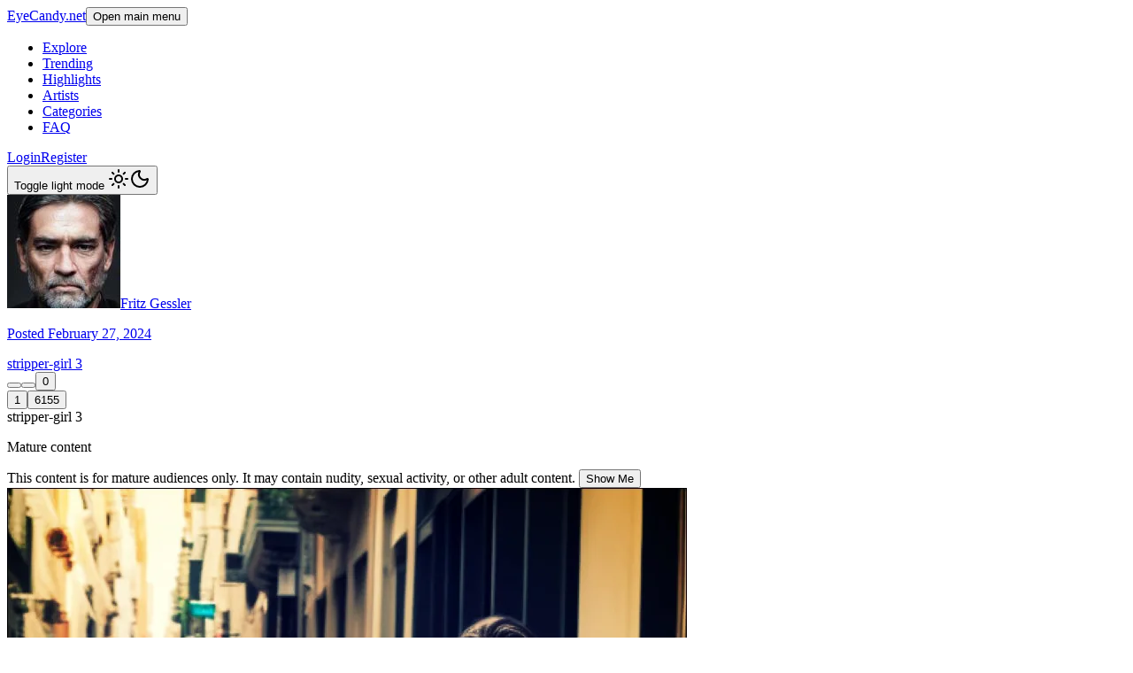

--- FILE ---
content_type: text/html;charset=utf-8
request_url: https://www.eyecandy.net/images/5d1e7a58-6fee-4881-9a24-016a3b7b98e9
body_size: 9121
content:
<!DOCTYPE html><html  lang="en"><head><meta charset="utf-8"><meta name="viewport" content="width=device-width, initial-scale=1"><script type="importmap">{"imports":{"#entry":"/_nuxt/PwArNVTI.js"}}</script><title>stripper-girl #1 by Fritz Gessler</title><script async type="text/javascript" src="https://www.googletagmanager.com/gtag/js?id=G-Q38G897CDN"></script><script async type="text/javascript">window.dataLayer = window.dataLayer || [];
          function gtag(){dataLayer.push(arguments);}
          gtag('js', new Date());
          gtag('config', 'G-Q38G897CDN');</script><link rel="stylesheet" href="/_nuxt/entry.D2QpcOre.css" crossorigin><style>@layer base {:where(.i-heroicons\:bars-3-16-solid){display:inline-block;width:1em;height:1em;background-color:currentColor;-webkit-mask-image:var(--svg);mask-image:var(--svg);-webkit-mask-repeat:no-repeat;mask-repeat:no-repeat;-webkit-mask-size:100% 100%;mask-size:100% 100%;--svg:url("data:image/svg+xml,%3Csvg xmlns='http://www.w3.org/2000/svg' viewBox='0 0 16 16' width='16' height='16'%3E%3Cpath fill='black' fill-rule='evenodd' d='M2 3.75A.75.75 0 0 1 2.75 3h10.5a.75.75 0 0 1 0 1.5H2.75A.75.75 0 0 1 2 3.75M2 8a.75.75 0 0 1 .75-.75h10.5a.75.75 0 0 1 0 1.5H2.75A.75.75 0 0 1 2 8m0 4.25a.75.75 0 0 1 .75-.75h10.5a.75.75 0 0 1 0 1.5H2.75a.75.75 0 0 1-.75-.75' clip-rule='evenodd'/%3E%3C/svg%3E")}:where(.i-heroicons\:bookmark){display:inline-block;width:1em;height:1em;background-color:currentColor;-webkit-mask-image:var(--svg);mask-image:var(--svg);-webkit-mask-repeat:no-repeat;mask-repeat:no-repeat;-webkit-mask-size:100% 100%;mask-size:100% 100%;--svg:url("data:image/svg+xml,%3Csvg xmlns='http://www.w3.org/2000/svg' viewBox='0 0 24 24' width='24' height='24'%3E%3Cpath fill='none' stroke='black' stroke-linecap='round' stroke-linejoin='round' stroke-width='1.5' d='M17.593 3.322c1.1.128 1.907 1.077 1.907 2.185V21L12 17.25L4.5 21V5.507c0-1.108.806-2.057 1.907-2.185a48.5 48.5 0 0 1 11.186 0'/%3E%3C/svg%3E")}:where(.i-heroicons\:chat-bubble-bottom-center){display:inline-block;width:1em;height:1em;background-color:currentColor;-webkit-mask-image:var(--svg);mask-image:var(--svg);-webkit-mask-repeat:no-repeat;mask-repeat:no-repeat;-webkit-mask-size:100% 100%;mask-size:100% 100%;--svg:url("data:image/svg+xml,%3Csvg xmlns='http://www.w3.org/2000/svg' viewBox='0 0 24 24' width='24' height='24'%3E%3Cpath fill='none' stroke='black' stroke-linecap='round' stroke-linejoin='round' stroke-width='1.5' d='M2.25 12.76c0 1.6 1.123 2.994 2.707 3.227q1.603.236 3.238.364c.466.037.893.281 1.153.671L12 21l2.652-3.978c.26-.39.687-.634 1.153-.67q1.635-.13 3.238-.365c1.584-.233 2.707-1.626 2.707-3.228V6.741c0-1.602-1.123-2.995-2.707-3.228A48.4 48.4 0 0 0 12 3c-2.392 0-4.744.175-7.043.513C3.373 3.746 2.25 5.14 2.25 6.741z'/%3E%3C/svg%3E")}:where(.i-heroicons\:eye){display:inline-block;width:1em;height:1em;background-color:currentColor;-webkit-mask-image:var(--svg);mask-image:var(--svg);-webkit-mask-repeat:no-repeat;mask-repeat:no-repeat;-webkit-mask-size:100% 100%;mask-size:100% 100%;--svg:url("data:image/svg+xml,%3Csvg xmlns='http://www.w3.org/2000/svg' viewBox='0 0 24 24' width='24' height='24'%3E%3Cg fill='none' stroke='black' stroke-linecap='round' stroke-linejoin='round' stroke-width='1.5'%3E%3Cpath d='M2.036 12.322a1 1 0 0 1 0-.639C3.423 7.51 7.36 4.5 12 4.5c4.638 0 8.573 3.007 9.963 7.178c.07.207.07.431 0 .639C20.577 16.49 16.64 19.5 12 19.5c-4.638 0-8.573-3.007-9.963-7.178'/%3E%3Cpath d='M15 12a3 3 0 1 1-6 0a3 3 0 0 1 6 0'/%3E%3C/g%3E%3C/svg%3E")}:where(.i-heroicons\:heart){display:inline-block;width:1em;height:1em;background-color:currentColor;-webkit-mask-image:var(--svg);mask-image:var(--svg);-webkit-mask-repeat:no-repeat;mask-repeat:no-repeat;-webkit-mask-size:100% 100%;mask-size:100% 100%;--svg:url("data:image/svg+xml,%3Csvg xmlns='http://www.w3.org/2000/svg' viewBox='0 0 24 24' width='24' height='24'%3E%3Cpath fill='none' stroke='black' stroke-linecap='round' stroke-linejoin='round' stroke-width='1.5' d='M21 8.25c0-2.485-2.099-4.5-4.687-4.5c-1.936 0-3.598 1.126-4.313 2.733c-.715-1.607-2.377-2.733-4.312-2.733C5.098 3.75 3 5.765 3 8.25c0 7.22 9 12 9 12s9-4.78 9-12'/%3E%3C/svg%3E")}:where(.i-heroicons\:share){display:inline-block;width:1em;height:1em;background-color:currentColor;-webkit-mask-image:var(--svg);mask-image:var(--svg);-webkit-mask-repeat:no-repeat;mask-repeat:no-repeat;-webkit-mask-size:100% 100%;mask-size:100% 100%;--svg:url("data:image/svg+xml,%3Csvg xmlns='http://www.w3.org/2000/svg' viewBox='0 0 24 24' width='24' height='24'%3E%3Cpath fill='none' stroke='black' stroke-linecap='round' stroke-linejoin='round' stroke-width='1.5' d='M7.217 10.907a2.25 2.25 0 1 0 0 2.186m0-2.186c.18.324.283.696.283 1.093s-.103.77-.283 1.093m0-2.186l9.566-5.314m-9.566 7.5l9.566 5.314m0 0a2.25 2.25 0 1 0 3.935 2.186a2.25 2.25 0 0 0-3.935-2.186m0-12.814a2.25 2.25 0 1 0 3.933-2.185a2.25 2.25 0 0 0-3.933 2.185'/%3E%3C/svg%3E")}:where(.i-heroicons\:x-mark){display:inline-block;width:1em;height:1em;background-color:currentColor;-webkit-mask-image:var(--svg);mask-image:var(--svg);-webkit-mask-repeat:no-repeat;mask-repeat:no-repeat;-webkit-mask-size:100% 100%;mask-size:100% 100%;--svg:url("data:image/svg+xml,%3Csvg xmlns='http://www.w3.org/2000/svg' viewBox='0 0 24 24' width='24' height='24'%3E%3Cpath fill='none' stroke='black' stroke-linecap='round' stroke-linejoin='round' stroke-width='1.5' d='M6 18L18 6M6 6l12 12'/%3E%3C/svg%3E")}}</style><link rel="modulepreload" as="script" crossorigin href="/_nuxt/PwArNVTI.js"><link rel="modulepreload" as="script" crossorigin href="/_nuxt/DnFbs5Rn.js"><link rel="modulepreload" as="script" crossorigin href="/_nuxt/C5T8Jav7.js"><link rel="modulepreload" as="script" crossorigin href="/_nuxt/CrpJIAiZ.js"><link rel="modulepreload" as="script" crossorigin href="/_nuxt/C6Y-ieo6.js"><link rel="modulepreload" as="script" crossorigin href="/_nuxt/n1EDk_ri.js"><link rel="modulepreload" as="script" crossorigin href="/_nuxt/D_4-JpsN.js"><link rel="modulepreload" as="script" crossorigin href="/_nuxt/D66vN9yZ.js"><link rel="modulepreload" as="script" crossorigin href="/_nuxt/DVm5-qvv.js"><link rel="modulepreload" as="script" crossorigin href="/_nuxt/DOYla5Lb.js"><link rel="modulepreload" as="script" crossorigin href="/_nuxt/C9IpYDpS.js"><link rel="modulepreload" as="script" crossorigin href="/_nuxt/SdKnikca.js"><link rel="modulepreload" as="script" crossorigin href="/_nuxt/Bq51NIEs.js"><link rel="modulepreload" as="script" crossorigin href="/_nuxt/zPA_LnmS.js"><link rel="modulepreload" as="script" crossorigin href="/_nuxt/CUrWTqDR.js"><link rel="modulepreload" as="script" crossorigin href="/_nuxt/B3vzLl-T.js"><link rel="modulepreload" as="script" crossorigin href="/_nuxt/BNUinlaD.js"><link rel="modulepreload" as="script" crossorigin href="/_nuxt/CHIgUVhi.js"><link rel="modulepreload" as="script" crossorigin href="/_nuxt/B-AGEUcj.js"><link rel="modulepreload" as="script" crossorigin href="/_nuxt/CN6zlrEm.js"><link rel="modulepreload" as="script" crossorigin href="/_nuxt/BtMSgF1h.js"><link rel="modulepreload" as="script" crossorigin href="/_nuxt/BS1hs6h-.js"><link rel="modulepreload" as="script" crossorigin href="/_nuxt/Bc13YiPV.js"><link rel="modulepreload" as="script" crossorigin href="/_nuxt/C_UNSgN4.js"><link rel="modulepreload" as="script" crossorigin href="/_nuxt/DItkxfRX.js"><link rel="modulepreload" as="script" crossorigin href="/_nuxt/CpTkDOnY.js"><link rel="modulepreload" as="script" crossorigin href="/_nuxt/B57RHPix.js"><link rel="modulepreload" as="script" crossorigin href="/_nuxt/D37QshwC.js"><link rel="modulepreload" as="script" crossorigin href="/_nuxt/Bq1PYcFm.js"><link rel="modulepreload" as="script" crossorigin href="/_nuxt/WDW7JwZM.js"><link rel="modulepreload" as="script" crossorigin href="/_nuxt/DYgfZXV9.js"><link rel="modulepreload" as="script" crossorigin href="/_nuxt/QOxKVEgu.js"><link rel="modulepreload" as="script" crossorigin href="/_nuxt/Vlz35cCz.js"><link rel="modulepreload" as="script" crossorigin href="/_nuxt/FvIFUXz8.js"><link rel="modulepreload" as="script" crossorigin href="/_nuxt/C4jTuaPY.js"><link rel="modulepreload" as="script" crossorigin href="/_nuxt/C_9RyJhC.js"><link rel="modulepreload" as="script" crossorigin href="/_nuxt/CUwz07_M.js"><link rel="modulepreload" as="script" crossorigin href="/_nuxt/DCdmJf8A.js"><link rel="preload" as="fetch" fetchpriority="low" crossorigin="anonymous" href="/_nuxt/builds/meta/f1212d32-2a88-462c-b3f7-602686780ba9.json"><link rel="prefetch" as="script" crossorigin href="/_nuxt/DbqEvdrA.js"><link rel="prefetch" as="script" crossorigin href="/_nuxt/LnqiMGqh.js"><link rel="prefetch" as="script" crossorigin href="/_nuxt/CZOEopcr.js"><link rel="prefetch" as="script" crossorigin href="/_nuxt/dcImekXi.js"><link rel="prefetch" as="script" crossorigin href="/_nuxt/r9kv9lBH.js"><link rel="prefetch" as="script" crossorigin href="/_nuxt/C26ajphl.js"><link rel="prefetch" as="script" crossorigin href="/_nuxt/BcfVkc5q.js"><link rel="prefetch" as="script" crossorigin href="/_nuxt/CH3iguNE.js"><link rel="icon" type="image/png" sizes="192x192" href="/android-chrome-192x192.png"><link rel="icon" type="image/png" sizes="512x512" href="/android-chrome-512x512.png"><link rel="apple-touch-icon" sizes="180x180" href="/apple-touch-icon.png"><link rel="icon" type="image/png" sizes="16x16" href="/favicon-16x16.png"><link rel="icon" type="image/png" sizes="32x32" href="/favicon-32x32.png"><link rel="icon" type="image/x-icon" href="/favicon.ico"><link rel="manifest" href="/site.webmanifest"><meta name="description" content="stripper-girl 3 by Fritz Gessler"><meta property="og:title" content="stripper-girl #1 by Fritz Gessler"><meta property="og:description" content="stripper-girl 3 by Fritz Gessler"><meta property="og:url" content="https://www.eyecandy.net/images/5d1e7a58-6fee-4881-9a24-016a3b7b98e9"><meta property="og:image" content="https://static.eyecandy.net/media/8096/conversions/E6P9ymDnce0506Rf6eNHuBaUPeSIE6MzLNwkER3G-w768.webp"><meta name="twitter:title" content="stripper-girl #1 by Fritz Gessler"><meta name="twitter:description" content="stripper-girl 3 by Fritz Gessler"><meta name="twitter:image" content="https://static.eyecandy.net/media/8096/conversions/E6P9ymDnce0506Rf6eNHuBaUPeSIE6MzLNwkER3G-w768.webp"><meta name="twitter:card" content="summary_large_image"><script type="module" src="/_nuxt/PwArNVTI.js" crossorigin></script><script>"use strict";(()=>{const t=window,e=document.documentElement,c=["dark","light"],n=getStorageValue("localStorage","nuxt-color-mode")||"system";let i=n==="system"?u():n;const r=e.getAttribute("data-color-mode-forced");r&&(i=r),l(i),t["__NUXT_COLOR_MODE__"]={preference:n,value:i,getColorScheme:u,addColorScheme:l,removeColorScheme:d};function l(o){const s=""+o+"",a="";e.classList?e.classList.add(s):e.className+=" "+s,a&&e.setAttribute("data-"+a,o)}function d(o){const s=""+o+"",a="";e.classList?e.classList.remove(s):e.className=e.className.replace(new RegExp(s,"g"),""),a&&e.removeAttribute("data-"+a)}function f(o){return t.matchMedia("(prefers-color-scheme"+o+")")}function u(){if(t.matchMedia&&f("").media!=="not all"){for(const o of c)if(f(":"+o).matches)return o}return"light"}})();function getStorageValue(t,e){switch(t){case"localStorage":return window.localStorage.getItem(e);case"sessionStorage":return window.sessionStorage.getItem(e);case"cookie":return getCookie(e);default:return null}}function getCookie(t){const c=("; "+window.document.cookie).split("; "+t+"=");if(c.length===2)return c.pop()?.split(";").shift()}</script></head><body><div id="__nuxt"><!--[--><div class="nuxt-loading-indicator" style="position:fixed;top:0;right:0;left:0;pointer-events:none;width:auto;height:3px;opacity:0;background:#6366f1;background-size:0% auto;transform:scaleX(0%);transform-origin:left;transition:transform 0.1s, height 0.4s, opacity 0.4s;z-index:999999;"></div><div class="min-h-screen"><nav class="bg-background text-foreground fixed inset-x-0 top-0 z-40 border-b"><!----><div><div class="flex h-16 items-center justify-between gap-x-2 p-3 text-sm md:mx-auto md:max-w-7xl md:gap-6 md:px-4"><a href="/" class="text-lg font-bold lowercase">EyeCandy.net</a><button class="inline-flex items-center justify-center gap-2 whitespace-nowrap rounded-md text-sm font-medium transition-[color,box-shadow] disabled:pointer-events-none disabled:opacity-50 [&amp;_svg]:pointer-events-none [&amp;_svg:not([class*=&#39;size-&#39;])]:size-4 [&amp;_svg]:shrink-0 outline-none focus-visible:border-ring focus-visible:ring-ring/50 focus-visible:ring-[3px] hover:bg-accent hover:text-accent-foreground h-9 px-4 py-2 sm:hidden"><!----><!--[--><span class="sr-only">Open main menu</span><span class="iconify i-heroicons:bars-3-16-solid h-6 w-6" aria-hidden="true" style=""></span><!--]--></button><ul class="hidden flex-1 sm:flex sm:items-center sm:gap-6"><!--[--><!--[--><li><a href="/explore" class="font-medium whitespace-nowrap">Explore</a></li><!--]--><!--[--><li><a href="/trending" class="font-medium whitespace-nowrap">Trending</a></li><!--]--><!--[--><li><a href="/highlights" class="font-medium whitespace-nowrap">Highlights</a></li><!--]--><!--[--><li><a href="/artists" class="font-medium whitespace-nowrap">Artists</a></li><!--]--><!--[--><li><a href="/categories" class="font-medium whitespace-nowrap">Categories</a></li><!--]--><!--[--><li><a href="/faq" class="font-medium whitespace-nowrap">FAQ</a></li><!--]--><!--]--></ul><div class="hidden flex-shrink-0 gap-5 sm:ml-6 sm:flex sm:items-center"><span></span><div class="ml-6 flex items-center gap-5"><a href="/login" class="text-sm">Login</a><a href="/register" class="text-sm">Register</a></div><button class="inline-flex items-center justify-center gap-2 whitespace-nowrap rounded-md text-sm font-medium transition-[color,box-shadow] disabled:pointer-events-none disabled:opacity-50 [&amp;_svg]:pointer-events-none [&amp;_svg:not([class*=&#39;size-&#39;])]:size-4 [&amp;_svg]:shrink-0 outline-none focus-visible:border-ring focus-visible:ring-ring/50 focus-visible:ring-[3px] hover:bg-accent hover:text-accent-foreground size-9"><!----><!--[--><span class="sr-only"> Toggle light mode </span><svg xmlns="http://www.w3.org/2000/svg" width="24" height="24" viewBox="0 0 24 24" fill="none" stroke="currentColor" stroke-width="2" stroke-linecap="round" stroke-linejoin="round" class="lucide block size-5 shrink-0 dark:hidden lucide-sun-icon lucide-sun block size-5 shrink-0 dark:hidden"><circle cx="12" cy="12" r="4"></circle><path d="M12 2v2"></path><path d="M12 20v2"></path><path d="m4.93 4.93 1.41 1.41"></path><path d="m17.66 17.66 1.41 1.41"></path><path d="M2 12h2"></path><path d="M20 12h2"></path><path d="m6.34 17.66-1.41 1.41"></path><path d="m19.07 4.93-1.41 1.41"></path></svg><svg xmlns="http://www.w3.org/2000/svg" width="24" height="24" viewBox="0 0 24 24" fill="none" stroke="currentColor" stroke-width="2" stroke-linecap="round" stroke-linejoin="round" class="lucide hidden size-5 shrink-0 dark:block lucide-moon-icon lucide-moon hidden size-5 shrink-0 dark:block"><path d="M20.985 12.486a9 9 0 1 1-9.473-9.472c.405-.022.617.46.402.803a6 6 0 0 0 8.268 8.268c.344-.215.825-.004.803.401"></path></svg><!--]--></button></div></div></div><!--[--><!--[--><!--v-if--><!--]--><!--]--></nav><div class="pt-16"><!--[--><div class="w-full"><div class="flex flex-col"><div class="px-4"><div class="flex flex-col gap-2.5 pt-6 sm:gap-3 md:hidden"><div class="flex justify-between"><div class="flex flex-wrap items-center justify-start gap-2 text-sm"><img src="https://static.eyecandy.net/media/7307/conversions/avatar-x128.jpg" alt="" class="h-12 w-12 rounded-full object-cover"><a href="/u/FritzGessler" class="hover:underline"><span class="inline-flex items-center gap-2 text-lg font-medium leading-6"><span>Fritz Gessler</span><!----></span><p class="text-sm text-gray-500"> Posted February 27, 2024</p></a></div><div class="flex flex-wrap items-center justify-end gap-1 text-sm"><span></span></div></div><div class="flex justify-between"><div class="flex flex-wrap items-center gap-1 text-xl"><a href="/u/FritzGessler" class="">stripper-girl 3</a></div></div><div class="flex justify-between"><div class="flex flex-wrap justify-start gap-1 text-sm"><!----><span></span></div></div><div class="flex justify-between"><div class="flex flex-wrap items-center gap-1 text-sm text-foreground/70"><span></span></div></div><div class="flex justify-between gap-4"><div class="-ml-2 flex flex-wrap justify-start gap-1 text-sm"><button class="justify-center whitespace-nowrap rounded-md text-sm font-medium transition-[color,box-shadow] disabled:pointer-events-none disabled:opacity-50 [&amp;_svg]:pointer-events-none [&amp;_svg:not([class*=&#39;size-&#39;])]:size-4 [&amp;_svg]:shrink-0 outline-none focus-visible:border-ring focus-visible:ring-ring/50 focus-visible:ring-[3px] hover:bg-accent hover:text-accent-foreground flex h-auto items-center gap-1 p-2"><!----><!--[--><span class="iconify i-heroicons:bookmark h-5 w-5 text-sm" aria-hidden="true" style=""></span><!--]--></button><button class="justify-center whitespace-nowrap rounded-md text-sm font-medium transition-[color,box-shadow] disabled:pointer-events-none disabled:opacity-50 [&amp;_svg]:pointer-events-none [&amp;_svg:not([class*=&#39;size-&#39;])]:size-4 [&amp;_svg]:shrink-0 outline-none focus-visible:border-ring focus-visible:ring-ring/50 focus-visible:ring-[3px] hover:bg-accent hover:text-accent-foreground flex h-auto items-center gap-1 p-2"><!----><!--[--><span class="iconify i-heroicons:share h-5 w-5 text-sm" aria-hidden="true" style=""></span><!--]--></button><button class="justify-center whitespace-nowrap rounded-md text-sm font-medium transition-[color,box-shadow] disabled:pointer-events-none disabled:opacity-50 [&amp;_svg]:pointer-events-none [&amp;_svg:not([class*=&#39;size-&#39;])]:size-4 [&amp;_svg]:shrink-0 outline-none focus-visible:border-ring focus-visible:ring-ring/50 focus-visible:ring-[3px] hover:bg-accent hover:text-accent-foreground flex h-auto items-center gap-1 p-2"><!----><!--[--><span class="iconify i-heroicons:chat-bubble-bottom-center h-5 w-5 text-sm" aria-hidden="true" style=""></span><span class="font-normal">0</span><!--]--></button></div><div class="flex flex-wrap justify-start gap-1 text-sm"><button class="justify-center whitespace-nowrap rounded-md text-sm font-medium transition-[color,box-shadow] disabled:pointer-events-none disabled:opacity-50 [&amp;_svg]:pointer-events-none [&amp;_svg:not([class*=&#39;size-&#39;])]:size-4 [&amp;_svg]:shrink-0 outline-none focus-visible:border-ring focus-visible:ring-ring/50 focus-visible:ring-[3px] hover:bg-accent hover:text-accent-foreground flex h-auto items-center gap-1 p-2"><!----><!--[--><span class="iconify i-heroicons:heart h-5 w-5" aria-hidden="true" style=""></span><span class="font-normal">1</span><!--]--></button><button class="justify-center whitespace-nowrap rounded-md text-sm font-medium transition-[color,box-shadow] disabled:pointer-events-none disabled:opacity-50 [&amp;_svg]:pointer-events-none [&amp;_svg:not([class*=&#39;size-&#39;])]:size-4 [&amp;_svg]:shrink-0 outline-none focus-visible:border-ring focus-visible:ring-ring/50 focus-visible:ring-[3px] hover:bg-accent hover:text-accent-foreground pointer-events-none flex h-auto items-center gap-1 p-2"><!----><!--[--><span class="iconify i-heroicons:eye h-5 w-5" aria-hidden="true" style=""></span><span class="font-normal">6155</span><!--]--></button></div></div></div></div><div class="relative flex-1 md:mr-96"><div class="overflow-hidden md:px-6"><div class="flex h-auto items-center transition-[height] duration-300"><div class="flex min-w-full flex-1 flex-shrink-0 items-center justify-center"><div class="relative max-h-full max-w-full overflow-hidden py-4 sm:px-0 sm:py-4 md:py-8"><div class="py-2 text-center text-sm font-bold italic">stripper-girl 3</div><div class="relative"><div class="bg-foreground/60 dark:bg-background/20 absolute inset-0 z-20 flex items-center justify-center backdrop-blur-sm"><div class="flex w-96 flex-col items-center justify-center gap-3 text-center"><p class="text-background dark:text-foreground text-2xl font-semibold transition-opacity group-hover:opacity-0"> Mature content </p><span class="text-muted dark:text-foreground text-sm"> This content is for mature audiences only. It may contain nudity, sexual activity, or other adult content. </span><button class="inline-flex items-center justify-center gap-2 whitespace-nowrap rounded-md text-sm font-medium transition-[color,box-shadow] disabled:pointer-events-none disabled:opacity-50 [&amp;_svg]:pointer-events-none [&amp;_svg:not([class*=&#39;size-&#39;])]:size-4 [&amp;_svg]:shrink-0 outline-none focus-visible:border-ring focus-visible:ring-ring/50 focus-visible:ring-[3px] bg-secondary text-secondary-foreground shadow-xs hover:bg-secondary/80 h-9 px-4 py-2"><!----><!--[--> Show Me <!--]--></button></div></div><!--[--><img type="button" aria-haspopup="dialog" aria-expanded="false" data-state="closed" class="h-full max-w-full" src="https://static.eyecandy.net/media/8096/conversions/E6P9ymDnce0506Rf6eNHuBaUPeSIE6MzLNwkER3G-w768.webp" srcset="https://static.eyecandy.net/media/8096/conversions/E6P9ymDnce0506Rf6eNHuBaUPeSIE6MzLNwkER3G-w768.webp 768w,https://static.eyecandy.net/media/8096/conversions/E6P9ymDnce0506Rf6eNHuBaUPeSIE6MzLNwkER3G-w512.webp 512w,https://static.eyecandy.net/media/8096/conversions/E6P9ymDnce0506Rf6eNHuBaUPeSIE6MzLNwkER3G-w256.webp 256w" sizes="(min-width: 768px) 768px, 100vw" alt="stripper-girl 3" width="768" height="768"><!--v-if--><!--]--><div class="absolute top-0 left-0 z-30 flex items-center justify-between gap-2 p-2 md:p-4"><a href="/albums/GlIB6fHy" class=""><button class="inline-flex items-center justify-center gap-2 whitespace-nowrap text-sm font-medium transition-[color,box-shadow] disabled:pointer-events-none disabled:opacity-50 [&amp;_svg]:pointer-events-none [&amp;_svg:not([class*=&#39;size-&#39;])]:size-4 [&amp;_svg]:shrink-0 outline-none focus-visible:border-ring focus-visible:ring-ring/50 focus-visible:ring-[3px] bg-secondary text-secondary-foreground shadow-xs hover:bg-secondary/80 size-9 rounded-full"><!----><!--[--><span class="iconify i-heroicons:x-mark h-5 w-5" aria-hidden="true" style=""></span><!--]--></button></a></div><div class="absolute top-0 right-0 z-30 flex items-center justify-between gap-2 p-2 md:p-4"><div class="flex items-center gap-2"><!----><div class="pointer-events-auto"><button class="inline-flex items-center justify-center gap-2 whitespace-nowrap text-sm font-medium transition-[color,box-shadow] disabled:pointer-events-none disabled:opacity-50 [&amp;_svg]:pointer-events-none [&amp;_svg:not([class*=&#39;size-&#39;])]:size-4 [&amp;_svg]:shrink-0 outline-none focus-visible:border-ring focus-visible:ring-ring/50 focus-visible:ring-[3px] bg-secondary text-secondary-foreground shadow-xs hover:bg-secondary/80 size-9 rounded-full" type="button"><!----><!--[--><span class="iconify i-heroicons:heart" aria-hidden="true" style=""></span><!--]--></button></div><div class="pointer-events-auto"><button class="inline-flex items-center justify-center gap-2 whitespace-nowrap text-sm font-medium transition-[color,box-shadow] disabled:pointer-events-none disabled:opacity-50 [&amp;_svg]:pointer-events-none [&amp;_svg:not([class*=&#39;size-&#39;])]:size-4 [&amp;_svg]:shrink-0 outline-none focus-visible:border-ring focus-visible:ring-ring/50 focus-visible:ring-[3px] bg-secondary text-secondary-foreground shadow-xs hover:bg-secondary/80 size-9 rounded-full" type="button"><!----><!--[--><span class="iconify i-heroicons:bookmark" aria-hidden="true" style=""></span><!--]--></button></div><span></span></div></div></div></div></div></div><!----><!----></div></div><div class="relative flex-1 md:mr-96"><div class="mx-auto max-w-2xl"><div class="flex scroll-mt-20 flex-col gap-4 my-2 px-5" id="comment-section"><div class="flex items-center justify-between"><div class="w-full flex-1 text-base font-semibold sm:text-lg"><span>Comments</span><span>(0)</span></div><!----></div><!----><div class="text-center text-sm sm:text-base"> You need to be <button type="button" class="text-primary cursor-pointer font-medium"> logged in </button> to comment. </div><div class="py-4 text-center"><span class="text-muted-foreground text-sm"> No comments yet. Be the first to comment. </span></div><!----></div></div></div><div class="flex flex-col-reverse border-t bg-background pt-4 md:flex-col md:border-t-0"><div class="md:fixed md:inset-y-0 md:right-0 md:w-96 md:overflow-y-auto md:border-l md:pt-16"><!--[--><div class="flex flex-col gap-2.5 px-4 pb-6"><div class="flex flex-col gap-2.5 pt-6 sm:gap-3 hidden md:flex"><div class="flex justify-between"><div class="flex flex-wrap items-center justify-start gap-2 text-sm"><img src="https://static.eyecandy.net/media/7307/conversions/avatar-x128.jpg" alt="" class="h-12 w-12 rounded-full object-cover"><a href="/u/FritzGessler" class="hover:underline"><span class="inline-flex items-center gap-2 text-lg font-medium leading-6"><span>Fritz Gessler</span><!----></span><p class="text-sm text-gray-500"> Posted February 27, 2024</p></a></div><div class="flex flex-wrap items-center justify-end gap-1 text-sm"><span></span></div></div><div class="flex justify-between"><div class="flex flex-wrap items-center gap-1 text-xl"><a href="/u/FritzGessler" class="">stripper-girl 3</a></div></div><div class="flex justify-between"><div class="flex flex-wrap justify-start gap-1 text-sm"><!----><span></span></div></div><div class="flex justify-between"><div class="flex flex-wrap items-center gap-1 text-sm text-foreground/70"><span></span></div></div><div class="flex justify-between gap-4"><div class="-ml-2 flex flex-wrap justify-start gap-1 text-sm"><button class="justify-center whitespace-nowrap rounded-md text-sm font-medium transition-[color,box-shadow] disabled:pointer-events-none disabled:opacity-50 [&amp;_svg]:pointer-events-none [&amp;_svg:not([class*=&#39;size-&#39;])]:size-4 [&amp;_svg]:shrink-0 outline-none focus-visible:border-ring focus-visible:ring-ring/50 focus-visible:ring-[3px] hover:bg-accent hover:text-accent-foreground flex h-auto items-center gap-1 p-2"><!----><!--[--><span class="iconify i-heroicons:bookmark h-5 w-5 text-sm" aria-hidden="true" style=""></span><!--]--></button><button class="justify-center whitespace-nowrap rounded-md text-sm font-medium transition-[color,box-shadow] disabled:pointer-events-none disabled:opacity-50 [&amp;_svg]:pointer-events-none [&amp;_svg:not([class*=&#39;size-&#39;])]:size-4 [&amp;_svg]:shrink-0 outline-none focus-visible:border-ring focus-visible:ring-ring/50 focus-visible:ring-[3px] hover:bg-accent hover:text-accent-foreground flex h-auto items-center gap-1 p-2"><!----><!--[--><span class="iconify i-heroicons:share h-5 w-5 text-sm" aria-hidden="true" style=""></span><!--]--></button><button class="justify-center whitespace-nowrap rounded-md text-sm font-medium transition-[color,box-shadow] disabled:pointer-events-none disabled:opacity-50 [&amp;_svg]:pointer-events-none [&amp;_svg:not([class*=&#39;size-&#39;])]:size-4 [&amp;_svg]:shrink-0 outline-none focus-visible:border-ring focus-visible:ring-ring/50 focus-visible:ring-[3px] hover:bg-accent hover:text-accent-foreground flex h-auto items-center gap-1 p-2"><!----><!--[--><span class="iconify i-heroicons:chat-bubble-bottom-center h-5 w-5 text-sm" aria-hidden="true" style=""></span><span class="font-normal">0</span><!--]--></button></div><div class="flex flex-wrap justify-start gap-1 text-sm"><button class="justify-center whitespace-nowrap rounded-md text-sm font-medium transition-[color,box-shadow] disabled:pointer-events-none disabled:opacity-50 [&amp;_svg]:pointer-events-none [&amp;_svg:not([class*=&#39;size-&#39;])]:size-4 [&amp;_svg]:shrink-0 outline-none focus-visible:border-ring focus-visible:ring-ring/50 focus-visible:ring-[3px] hover:bg-accent hover:text-accent-foreground flex h-auto items-center gap-1 p-2"><!----><!--[--><span class="iconify i-heroicons:heart h-5 w-5" aria-hidden="true" style=""></span><span class="font-normal">1</span><!--]--></button><button class="justify-center whitespace-nowrap rounded-md text-sm font-medium transition-[color,box-shadow] disabled:pointer-events-none disabled:opacity-50 [&amp;_svg]:pointer-events-none [&amp;_svg:not([class*=&#39;size-&#39;])]:size-4 [&amp;_svg]:shrink-0 outline-none focus-visible:border-ring focus-visible:ring-ring/50 focus-visible:ring-[3px] hover:bg-accent hover:text-accent-foreground pointer-events-none flex h-auto items-center gap-1 p-2"><!----><!--[--><span class="iconify i-heroicons:eye h-5 w-5" aria-hidden="true" style=""></span><span class="font-normal">6155</span><!--]--></button></div></div></div><div class="flex flex-col gap-4"><div><h2 class="text-sm font-semibold sm:text-base"><span>Other AI images from Fritz Gessler</span></h2><div class="grid grid-cols-2 gap-px pt-2 sm:grid-cols-3 md:grid-cols-2"><!--[--><!--]--></div></div><div><h2 class="text-sm font-semibold sm:text-base"><span>Other AI albums from Fritz Gessler</span></h2><div class="grid grid-cols-2 gap-px pt-2 sm:grid-cols-3 md:grid-cols-2"><!--[--><a href="/albums/5mSKx06t" class="relative aspect-square h-full w-full overflow-hidden"><img src="https://static.eyecandy.net/media/8393/conversions/IXxS8UeCeEGfr8Sl3xjIHdU4TYlx29iGSmFgRLSZ-x256.webp" loading="lazy" class="aspect-square h-full w-full object-cover" alt="miranda" width="256" height="256" sizes="(max-width: 640px) 512px, 256px" srcset="https://static.eyecandy.net/media/8393/conversions/IXxS8UeCeEGfr8Sl3xjIHdU4TYlx29iGSmFgRLSZ-x256.webp 256w, https://static.eyecandy.net/media/8393/conversions/IXxS8UeCeEGfr8Sl3xjIHdU4TYlx29iGSmFgRLSZ-x512.webp 512w"><div class="bg-foreground/60 dark:bg-background/20 absolute inset-0 z-20 flex items-center justify-center backdrop-blur-sm pointer-events-none"><span class="text-background dark:text-foreground text-sm tracking-wide uppercase"> Mature content </span></div></a><a href="/albums/3TgrKF6d" class="relative aspect-square h-full w-full overflow-hidden"><img src="https://static.eyecandy.net/media/23223/conversions/btsd3gY0ckrwCfqvD3f0AXut4wMcT51bhHX3U0ps-x256.webp" loading="lazy" class="aspect-square h-full w-full object-cover" alt="incarnation" width="256" height="256" sizes="(max-width: 640px) 512px, 256px" srcset="https://static.eyecandy.net/media/23223/conversions/btsd3gY0ckrwCfqvD3f0AXut4wMcT51bhHX3U0ps-x256.webp 256w, https://static.eyecandy.net/media/23223/conversions/btsd3gY0ckrwCfqvD3f0AXut4wMcT51bhHX3U0ps-x512.webp 512w"><div class="bg-foreground/60 dark:bg-background/20 absolute inset-0 z-20 flex items-center justify-center backdrop-blur-sm pointer-events-none"><span class="text-background dark:text-foreground text-sm tracking-wide uppercase"> Mature content </span></div></a><a href="/albums/TbYcyJ6A" class="relative aspect-square h-full w-full overflow-hidden"><img src="https://static.eyecandy.net/media/7616/conversions/XZuA4T02Nxq5xZa4MC4CKvQcKBzPyzy9XxEnJRzg-x256.webp" loading="lazy" class="aspect-square h-full w-full object-cover" alt="nude at home" width="256" height="256" sizes="(max-width: 640px) 512px, 256px" srcset="https://static.eyecandy.net/media/7616/conversions/XZuA4T02Nxq5xZa4MC4CKvQcKBzPyzy9XxEnJRzg-x256.webp 256w, https://static.eyecandy.net/media/7616/conversions/XZuA4T02Nxq5xZa4MC4CKvQcKBzPyzy9XxEnJRzg-x512.webp 512w"><div class="bg-foreground/60 dark:bg-background/20 absolute inset-0 z-20 flex items-center justify-center backdrop-blur-sm pointer-events-none"><span class="text-background dark:text-foreground text-sm tracking-wide uppercase"> Mature content </span></div></a><a href="/albums/HYOm5xi1" class="relative aspect-square h-full w-full overflow-hidden"><img src="https://static.eyecandy.net/media/13613/conversions/flhAvsOElHxphacnii6qUgBc6LWfjyhznH3YkrTk-x256.webp" loading="lazy" class="aspect-square h-full w-full object-cover" alt="nude in subway" width="256" height="256" sizes="(max-width: 640px) 512px, 256px" srcset="https://static.eyecandy.net/media/13613/conversions/flhAvsOElHxphacnii6qUgBc6LWfjyhznH3YkrTk-x256.webp 256w, https://static.eyecandy.net/media/13613/conversions/flhAvsOElHxphacnii6qUgBc6LWfjyhznH3YkrTk-x512.webp 512w"><div class="bg-foreground/60 dark:bg-background/20 absolute inset-0 z-20 flex items-center justify-center backdrop-blur-sm pointer-events-none"><span class="text-background dark:text-foreground text-sm tracking-wide uppercase"> Mature content </span></div></a><a href="/albums/rAkCWVrK" class="relative aspect-square h-full w-full overflow-hidden"><img src="https://static.eyecandy.net/media/8767/conversions/VPxuTiib0Kk9kIN0TUUXg34Bhceb7uAupfs8fhmH-x256.webp" loading="lazy" class="aspect-square h-full w-full object-cover" alt="pillory girl" width="256" height="256" sizes="(max-width: 640px) 512px, 256px" srcset="https://static.eyecandy.net/media/8767/conversions/VPxuTiib0Kk9kIN0TUUXg34Bhceb7uAupfs8fhmH-x256.webp 256w, https://static.eyecandy.net/media/8767/conversions/VPxuTiib0Kk9kIN0TUUXg34Bhceb7uAupfs8fhmH-x512.webp 512w"><div class="bg-foreground/60 dark:bg-background/20 absolute inset-0 z-20 flex items-center justify-center backdrop-blur-sm pointer-events-none"><span class="text-background dark:text-foreground text-sm tracking-wide uppercase"> Mature content </span></div></a><a href="/albums/RnLq2bHr" class="relative aspect-square h-full w-full overflow-hidden"><img src="https://static.eyecandy.net/media/14990/conversions/s7EUPI7vdKu09BNGmKyd0trpI3iXXDGfnWBZmpXX-x256.webp" loading="lazy" class="aspect-square h-full w-full object-cover" alt="lamia" width="256" height="256" sizes="(max-width: 640px) 512px, 256px" srcset="https://static.eyecandy.net/media/14990/conversions/s7EUPI7vdKu09BNGmKyd0trpI3iXXDGfnWBZmpXX-x256.webp 256w, https://static.eyecandy.net/media/14990/conversions/s7EUPI7vdKu09BNGmKyd0trpI3iXXDGfnWBZmpXX-x512.webp 512w"><div class="bg-foreground/60 dark:bg-background/20 absolute inset-0 z-20 flex items-center justify-center backdrop-blur-sm pointer-events-none"><span class="text-background dark:text-foreground text-sm tracking-wide uppercase"> Mature content </span></div></a><!--]--></div></div></div></div><!--]--></div></div></div></div><!--[--><!--[--><!--[--><!--]--><div role="region" aria-label="Notifications (F8)" tabindex="-1" style="pointer-events:none;"><!--[--><!--v-if--><ol tabindex="-1" class="fixed top-0 z-[100] flex max-h-screen w-full flex-col-reverse p-4 sm:top-auto sm:right-0 sm:bottom-0 sm:flex-col md:max-w-[420px]"><!--[--><!--]--></ol><!--v-if--><!--]--></div><!--]--><!--]--><!--[--><!--[--><!--[--><!--v-if--><!--]--><!--]--><!--]--><!--]--></div><span></span></div><!--]--></div><div id="teleports"></div><script type="application/json" data-nuxt-data="nuxt-app" data-ssr="true" id="__NUXT_DATA__">[["ShallowReactive",1],{"data":2,"state":239,"once":250,"_errors":251,"serverRendered":13,"path":253,"pinia":254,"pinia_colada":257},["ShallowReactive",3],{"$f29PG2XE2Z8aQk0kdWxOLAgyGBTf9otqK7V3WJGKj3Zg":4,"$f_SIv5rnbop590QT9b88SxskpQWMA2k3Cg3r-a-qVudg":53,"$es51ZBBgKQ":67,"$GsNPjpgjiu":78},{"data":5,"previous_item":8,"next_item":8},{"type":6,"uuid":7,"file_name":8,"mime_type":8,"file_size":8,"width":9,"height":9,"url":10,"caption":11,"description":8,"order":12,"is_public":13,"is_mature_content":13,"conversions":14,"is_liked":21,"likes_count":22,"quality_score":23,"views_count":24,"comments_count":23,"is_bookmarked":21,"created_at":25,"deleted_at":8,"user":26,"album":44},"image","5d1e7a58-6fee-4881-9a24-016a3b7b98e9",null,1500,"https://static.eyecandy.net/media/8096/E6P9ymDnce0506Rf6eNHuBaUPeSIE6MzLNwkER3G.jpg","stripper-girl 3",4,true,{"w1024":15,"w768":16,"w512":17,"w256":18,"x512":19,"x256":20},"https://static.eyecandy.net/media/8096/conversions/E6P9ymDnce0506Rf6eNHuBaUPeSIE6MzLNwkER3G-w1024.webp","https://static.eyecandy.net/media/8096/conversions/E6P9ymDnce0506Rf6eNHuBaUPeSIE6MzLNwkER3G-w768.webp","https://static.eyecandy.net/media/8096/conversions/E6P9ymDnce0506Rf6eNHuBaUPeSIE6MzLNwkER3G-w512.webp","https://static.eyecandy.net/media/8096/conversions/E6P9ymDnce0506Rf6eNHuBaUPeSIE6MzLNwkER3G-w256.webp","https://static.eyecandy.net/media/8096/conversions/E6P9ymDnce0506Rf6eNHuBaUPeSIE6MzLNwkER3G-x512.webp","https://static.eyecandy.net/media/8096/conversions/E6P9ymDnce0506Rf6eNHuBaUPeSIE6MzLNwkER3G-x256.webp",false,1,0,6155,"2024-02-27T23:29:40.000000Z",{"name":27,"username":28,"avatar":29,"cover":35,"is_following":21,"is_me":21,"is_verified":21,"is_public":13,"followers_count":42,"albums_count":43,"images_count":23},"Fritz Gessler","FritzGessler",{"url":30,"conversions":31},"https://static.eyecandy.net/media/7307/avatar.jpg",{"x512":32,"x256":33,"x128":34},"https://static.eyecandy.net/media/7307/conversions/avatar-x512.jpg","https://static.eyecandy.net/media/7307/conversions/avatar-x256.jpg","https://static.eyecandy.net/media/7307/conversions/avatar-x128.jpg",{"url":36,"conversions":37},"https://static.eyecandy.net/media/7308/cover.jpg",{"w1024":38,"w768":39,"w512":40,"w256":41},"https://static.eyecandy.net/media/7308/conversions/cover-w1024.webp","https://static.eyecandy.net/media/7308/conversions/cover-w768.webp","https://static.eyecandy.net/media/7308/conversions/cover-w512.webp","https://static.eyecandy.net/media/7308/conversions/cover-w256.webp",20,48,{"type":45,"slug":46,"name":47,"description":48,"published_at":8,"created_at":49,"is_mature_content":13,"is_liked":21,"is_mine":21,"is_bookmarked":21,"is_featured":21,"views_count":50,"likes_count":51,"comments_count":23,"images_count":52,"videos_count":23,"quality_score":23},"album","GlIB6fHy","stripper-girl","cute nude naked in the streets","2024-02-27T23:29:39.000000Z",6525,2,5,{"data":54,"links":55,"meta":57},[],{"first":56,"last":56,"prev":8,"next":8},"https://api.eyecandy.net/api/comments?page=1",{"current_page":22,"from":8,"last_page":22,"links":58,"path":65,"per_page":66,"to":8,"total":23},[59,61,63],{"url":8,"label":60,"active":21},"&laquo; Previous",{"url":56,"label":62,"active":13},"1",{"url":8,"label":64,"active":21},"Next &raquo;","https://api.eyecandy.net/api/comments",10,{"data":68,"links":69,"meta":71},[],{"first":70,"last":70,"prev":8,"next":8},"https://api.eyecandy.net/api/images/FritzGessler/more?page=1",{"current_page":22,"from":8,"last_page":22,"links":72,"path":76,"per_page":77,"to":8,"total":23},[73,74,75],{"url":8,"label":60,"active":21},{"url":70,"label":62,"active":13},{"url":8,"label":64,"active":21},"https://api.eyecandy.net/api/images/FritzGessler/more",6,{"data":79,"links":208,"meta":212},[80,101,123,145,165,186],{"slug":81,"name":82,"description":83,"is_mature_content":21,"is_liked":21,"is_mine":21,"is_bookmarked":21,"views_count":84,"likes_count":23,"images_count":12,"videos_count":23,"created_at":85,"thumbnail":86,"user":96},"5mSKx06t","miranda","nude gypsy girl",3489,"2024-03-08T22:21:04.000000Z",{"caption":87,"width":9,"height":9,"url":88,"conversions":89,"is_mature_content":13},"miranda 4","https://static.eyecandy.net/media/8393/IXxS8UeCeEGfr8Sl3xjIHdU4TYlx29iGSmFgRLSZ.jpg",{"w1024":90,"w768":91,"w512":92,"w256":93,"x512":94,"x256":95},"https://static.eyecandy.net/media/8393/conversions/IXxS8UeCeEGfr8Sl3xjIHdU4TYlx29iGSmFgRLSZ-w1024.webp","https://static.eyecandy.net/media/8393/conversions/IXxS8UeCeEGfr8Sl3xjIHdU4TYlx29iGSmFgRLSZ-w768.webp","https://static.eyecandy.net/media/8393/conversions/IXxS8UeCeEGfr8Sl3xjIHdU4TYlx29iGSmFgRLSZ-w512.webp","https://static.eyecandy.net/media/8393/conversions/IXxS8UeCeEGfr8Sl3xjIHdU4TYlx29iGSmFgRLSZ-w256.webp","https://static.eyecandy.net/media/8393/conversions/IXxS8UeCeEGfr8Sl3xjIHdU4TYlx29iGSmFgRLSZ-x512.webp","https://static.eyecandy.net/media/8393/conversions/IXxS8UeCeEGfr8Sl3xjIHdU4TYlx29iGSmFgRLSZ-x256.webp",{"name":27,"username":28,"avatar":97,"cover":99,"is_following":21,"is_me":21,"is_verified":21,"is_public":13,"followers_count":42,"albums_count":43,"images_count":23},{"url":30,"conversions":98},{"x512":32,"x256":33,"x128":34},{"url":36,"conversions":100},{"w1024":38,"w768":39,"w512":40,"w256":41},{"slug":102,"name":103,"description":104,"is_mature_content":13,"is_liked":21,"is_mine":21,"is_bookmarked":21,"views_count":105,"likes_count":22,"images_count":23,"videos_count":23,"created_at":106,"thumbnail":107,"user":118},"3TgrKF6d","incarnation","ghostly beauty emerging from darkness",2749,"2025-05-05T18:28:45.000000Z",{"caption":108,"width":109,"height":9,"url":110,"conversions":111,"is_mature_content":13},"incarnation 3",2000,"https://static.eyecandy.net/media/23223/btsd3gY0ckrwCfqvD3f0AXut4wMcT51bhHX3U0ps.jpg",{"w1024":112,"w768":113,"w512":114,"w256":115,"x512":116,"x256":117},"https://static.eyecandy.net/media/23223/conversions/btsd3gY0ckrwCfqvD3f0AXut4wMcT51bhHX3U0ps-w1024.webp","https://static.eyecandy.net/media/23223/conversions/btsd3gY0ckrwCfqvD3f0AXut4wMcT51bhHX3U0ps-w768.webp","https://static.eyecandy.net/media/23223/conversions/btsd3gY0ckrwCfqvD3f0AXut4wMcT51bhHX3U0ps-w512.webp","https://static.eyecandy.net/media/23223/conversions/btsd3gY0ckrwCfqvD3f0AXut4wMcT51bhHX3U0ps-w256.webp","https://static.eyecandy.net/media/23223/conversions/btsd3gY0ckrwCfqvD3f0AXut4wMcT51bhHX3U0ps-x512.webp","https://static.eyecandy.net/media/23223/conversions/btsd3gY0ckrwCfqvD3f0AXut4wMcT51bhHX3U0ps-x256.webp",{"name":27,"username":28,"avatar":119,"cover":121,"is_following":21,"is_me":21,"is_verified":21,"is_public":13,"followers_count":42,"albums_count":43,"images_count":23},{"url":30,"conversions":120},{"x512":32,"x256":33,"x128":34},{"url":36,"conversions":122},{"w1024":38,"w768":39,"w512":40,"w256":41},{"slug":124,"name":125,"description":126,"is_mature_content":13,"is_liked":21,"is_mine":21,"is_bookmarked":21,"views_count":127,"likes_count":22,"images_count":12,"videos_count":23,"created_at":128,"thumbnail":129,"user":140},"TbYcyJ6A","nude at home","lovely asian girl at home",4720,"2024-01-26T23:27:22.000000Z",{"caption":130,"width":131,"height":9,"url":132,"conversions":133,"is_mature_content":13},"at home 1",3000,"https://static.eyecandy.net/media/7616/XZuA4T02Nxq5xZa4MC4CKvQcKBzPyzy9XxEnJRzg.jpg",{"w1024":134,"w768":135,"w512":136,"w256":137,"x512":138,"x256":139},"https://static.eyecandy.net/media/7616/conversions/XZuA4T02Nxq5xZa4MC4CKvQcKBzPyzy9XxEnJRzg-w1024.webp","https://static.eyecandy.net/media/7616/conversions/XZuA4T02Nxq5xZa4MC4CKvQcKBzPyzy9XxEnJRzg-w768.webp","https://static.eyecandy.net/media/7616/conversions/XZuA4T02Nxq5xZa4MC4CKvQcKBzPyzy9XxEnJRzg-w512.webp","https://static.eyecandy.net/media/7616/conversions/XZuA4T02Nxq5xZa4MC4CKvQcKBzPyzy9XxEnJRzg-w256.webp","https://static.eyecandy.net/media/7616/conversions/XZuA4T02Nxq5xZa4MC4CKvQcKBzPyzy9XxEnJRzg-x512.webp","https://static.eyecandy.net/media/7616/conversions/XZuA4T02Nxq5xZa4MC4CKvQcKBzPyzy9XxEnJRzg-x256.webp",{"name":27,"username":28,"avatar":141,"cover":143,"is_following":21,"is_me":21,"is_verified":21,"is_public":13,"followers_count":42,"albums_count":43,"images_count":23},{"url":30,"conversions":142},{"x512":32,"x256":33,"x128":34},{"url":36,"conversions":144},{"w1024":38,"w768":39,"w512":40,"w256":41},{"slug":146,"name":147,"description":147,"is_mature_content":21,"is_liked":21,"is_mine":21,"is_bookmarked":21,"views_count":148,"likes_count":22,"images_count":12,"videos_count":23,"created_at":149,"thumbnail":150,"user":160},"HYOm5xi1","nude in subway",1509,"2024-09-27T23:01:29.000000Z",{"caption":151,"width":9,"height":9,"url":152,"conversions":153,"is_mature_content":13},"nude 1","https://static.eyecandy.net/media/13613/flhAvsOElHxphacnii6qUgBc6LWfjyhznH3YkrTk.jpg",{"w1024":154,"w768":155,"w512":156,"w256":157,"x512":158,"x256":159},"https://static.eyecandy.net/media/13613/conversions/flhAvsOElHxphacnii6qUgBc6LWfjyhznH3YkrTk-w1024.webp","https://static.eyecandy.net/media/13613/conversions/flhAvsOElHxphacnii6qUgBc6LWfjyhznH3YkrTk-w768.webp","https://static.eyecandy.net/media/13613/conversions/flhAvsOElHxphacnii6qUgBc6LWfjyhznH3YkrTk-w512.webp","https://static.eyecandy.net/media/13613/conversions/flhAvsOElHxphacnii6qUgBc6LWfjyhznH3YkrTk-w256.webp","https://static.eyecandy.net/media/13613/conversions/flhAvsOElHxphacnii6qUgBc6LWfjyhznH3YkrTk-x512.webp","https://static.eyecandy.net/media/13613/conversions/flhAvsOElHxphacnii6qUgBc6LWfjyhznH3YkrTk-x256.webp",{"name":27,"username":28,"avatar":161,"cover":163,"is_following":21,"is_me":21,"is_verified":21,"is_public":13,"followers_count":42,"albums_count":43,"images_count":23},{"url":30,"conversions":162},{"x512":32,"x256":33,"x128":34},{"url":36,"conversions":164},{"w1024":38,"w768":39,"w512":40,"w256":41},{"slug":166,"name":167,"description":168,"is_mature_content":13,"is_liked":21,"is_mine":21,"is_bookmarked":21,"views_count":169,"likes_count":23,"images_count":52,"videos_count":23,"created_at":170,"thumbnail":171,"user":181},"rAkCWVrK","pillory girl","nude in the pillory",3068,"2024-03-20T21:02:31.000000Z",{"caption":172,"width":9,"height":9,"url":173,"conversions":174,"is_mature_content":13},"pillory-girl 1","https://static.eyecandy.net/media/8767/VPxuTiib0Kk9kIN0TUUXg34Bhceb7uAupfs8fhmH.jpg",{"w1024":175,"w768":176,"w512":177,"w256":178,"x512":179,"x256":180},"https://static.eyecandy.net/media/8767/conversions/VPxuTiib0Kk9kIN0TUUXg34Bhceb7uAupfs8fhmH-w1024.webp","https://static.eyecandy.net/media/8767/conversions/VPxuTiib0Kk9kIN0TUUXg34Bhceb7uAupfs8fhmH-w768.webp","https://static.eyecandy.net/media/8767/conversions/VPxuTiib0Kk9kIN0TUUXg34Bhceb7uAupfs8fhmH-w512.webp","https://static.eyecandy.net/media/8767/conversions/VPxuTiib0Kk9kIN0TUUXg34Bhceb7uAupfs8fhmH-w256.webp","https://static.eyecandy.net/media/8767/conversions/VPxuTiib0Kk9kIN0TUUXg34Bhceb7uAupfs8fhmH-x512.webp","https://static.eyecandy.net/media/8767/conversions/VPxuTiib0Kk9kIN0TUUXg34Bhceb7uAupfs8fhmH-x256.webp",{"name":27,"username":28,"avatar":182,"cover":184,"is_following":21,"is_me":21,"is_verified":21,"is_public":13,"followers_count":42,"albums_count":43,"images_count":23},{"url":30,"conversions":183},{"x512":32,"x256":33,"x128":34},{"url":36,"conversions":185},{"w1024":38,"w768":39,"w512":40,"w256":41},{"slug":187,"name":188,"description":189,"is_mature_content":13,"is_liked":21,"is_mine":21,"is_bookmarked":21,"views_count":190,"likes_count":23,"images_count":12,"videos_count":23,"created_at":191,"thumbnail":192,"user":203},"RnLq2bHr","lamia","mystical ancient greek demon-goddess",1338,"2025-01-02T00:29:08.000000Z",{"caption":193,"width":194,"height":9,"url":195,"conversions":196,"is_mature_content":13},"lamia 1",1930,"https://static.eyecandy.net/media/14990/s7EUPI7vdKu09BNGmKyd0trpI3iXXDGfnWBZmpXX.jpg",{"w1024":197,"w768":198,"w512":199,"w256":200,"x512":201,"x256":202},"https://static.eyecandy.net/media/14990/conversions/s7EUPI7vdKu09BNGmKyd0trpI3iXXDGfnWBZmpXX-w1024.webp","https://static.eyecandy.net/media/14990/conversions/s7EUPI7vdKu09BNGmKyd0trpI3iXXDGfnWBZmpXX-w768.webp","https://static.eyecandy.net/media/14990/conversions/s7EUPI7vdKu09BNGmKyd0trpI3iXXDGfnWBZmpXX-w512.webp","https://static.eyecandy.net/media/14990/conversions/s7EUPI7vdKu09BNGmKyd0trpI3iXXDGfnWBZmpXX-w256.webp","https://static.eyecandy.net/media/14990/conversions/s7EUPI7vdKu09BNGmKyd0trpI3iXXDGfnWBZmpXX-x512.webp","https://static.eyecandy.net/media/14990/conversions/s7EUPI7vdKu09BNGmKyd0trpI3iXXDGfnWBZmpXX-x256.webp",{"name":27,"username":28,"avatar":204,"cover":206,"is_following":21,"is_me":21,"is_verified":21,"is_public":13,"followers_count":42,"albums_count":43,"images_count":23},{"url":30,"conversions":205},{"x512":32,"x256":33,"x128":34},{"url":36,"conversions":207},{"w1024":38,"w768":39,"w512":40,"w256":41},{"first":209,"last":210,"prev":8,"next":211},"https://api.eyecandy.net/api/albums/GlIB6fHy/more?page=1","https://api.eyecandy.net/api/albums/GlIB6fHy/more?page=8","https://api.eyecandy.net/api/albums/GlIB6fHy/more?page=2",{"current_page":22,"from":22,"last_page":213,"links":214,"path":237,"per_page":77,"to":77,"total":238},8,[215,216,217,219,222,225,228,231,234,236],{"url":8,"label":60,"active":21},{"url":209,"label":62,"active":13},{"url":211,"label":218,"active":21},"2",{"url":220,"label":221,"active":21},"https://api.eyecandy.net/api/albums/GlIB6fHy/more?page=3","3",{"url":223,"label":224,"active":21},"https://api.eyecandy.net/api/albums/GlIB6fHy/more?page=4","4",{"url":226,"label":227,"active":21},"https://api.eyecandy.net/api/albums/GlIB6fHy/more?page=5","5",{"url":229,"label":230,"active":21},"https://api.eyecandy.net/api/albums/GlIB6fHy/more?page=6","6",{"url":232,"label":233,"active":21},"https://api.eyecandy.net/api/albums/GlIB6fHy/more?page=7","7",{"url":210,"label":235,"active":21},"8",{"url":211,"label":64,"active":21},"https://api.eyecandy.net/api/albums/GlIB6fHy/more",47,["Reactive",240],{"$scolor-mode":241,"$ssanctum.user.loaded":13,"$ssanctum.user.identity":8,"$ssite-config":243},{"preference":242,"value":242,"unknown":13,"forced":21},"system",{"_priority":244,"env":247,"name":248,"url":249},{"name":245,"env":246,"url":245},-3,-15,"production","EyeCandy.net","https://www.eyecandy.net",["Set"],["ShallowReactive",252],{"$f29PG2XE2Z8aQk0kdWxOLAgyGBTf9otqK7V3WJGKj3Zg":-1,"$f_SIv5rnbop590QT9b88SxskpQWMA2k3Cg3r-a-qVudg":-1,"$es51ZBBgKQ":-1,"$GsNPjpgjiu":-1},"/images/5d1e7a58-6fee-4881-9a24-016a3b7b98e9",{"_pc_query":255},{"caches":256},["skipHydrate",22],{}]</script><script>window.__NUXT__={};window.__NUXT__.config={public:{apiUrl:"https://api.eyecandy.net",appUrl:"https://www.eyecandy.net",appName:"EyeCandy.net",content:{wsUrl:""},mdc:{components:{prose:true,map:{}},headings:{anchorLinks:{h1:false,h2:true,h3:true,h4:true,h5:false,h6:false}}},sanctum:{baseUrl:"https://api.eyecandy.net",mode:"cookie",userStateKey:"sanctum.user.identity",redirectIfAuthenticated:false,redirectIfUnauthenticated:false,endpoints:{csrf:"/sanctum/csrf-cookie",login:"/api/login",logout:"/api/logout",user:"/api/user"},csrf:{cookie:"XSRF-TOKEN",header:"X-XSRF-TOKEN"},client:{retry:false,initialRequest:true},redirect:{keepRequestedRoute:false,onLogin:"/",onLogout:"/",onAuthOnly:"/login",onGuestOnly:"/"},globalMiddleware:{enabled:false,prepend:false,allow404WithoutAuth:true},logLevel:3,appendPlugin:false}},app:{baseURL:"/",buildId:"f1212d32-2a88-462c-b3f7-602686780ba9",buildAssetsDir:"/_nuxt/",cdnURL:""}}</script></body></html>

--- FILE ---
content_type: text/javascript; charset=utf-8
request_url: https://www.eyecandy.net/_nuxt/zPA_LnmS.js
body_size: -58
content:
import{d as o,at as f,g as d,o as n,j as u,S as p,Y as i,a as l,Z as c,L as _,z as m}from"#entry";var b=o({__name:"Label",props:{for:{type:String,required:!1},asChild:{type:Boolean,required:!1},as:{type:null,required:!1,default:"label"}},setup(t){const s=t;return f(),(r,a)=>(n(),d(l(c),i(s,{onMousedown:a[0]||(a[0]=e=>{!e.defaultPrevented&&e.detail>1&&e.preventDefault()})}),{default:u(()=>[p(r.$slots,"default")]),_:3},16))}}),g=b;const y=o({__name:"Label",props:{for:{},asChild:{type:Boolean},as:{},class:{}},setup(t){const s=t,r=_(()=>{const{class:a,...e}=s;return e});return(a,e)=>(n(),d(l(g),i(r.value,{class:l(m)("text-sm leading-none font-medium peer-disabled:cursor-not-allowed peer-disabled:opacity-70",s.class)}),{default:u(()=>[p(a.$slots,"default")]),_:3},16,["class"]))}});export{y as _};


--- FILE ---
content_type: text/javascript; charset=utf-8
request_url: https://www.eyecandy.net/_nuxt/C5T8Jav7.js
body_size: 4175
content:
import{d as g,g as h,o as d,j as s,S as v,aZ as P,a_ as O,a as t,Z as q,Y as k,at as H,L as w,aI as Z,aS as ae,z as C,q as K,s as se,c as y,h as D,f as u,e as a,x as p,t as x,D as L,bE as oe,aG as Q,a9 as ne,aa as le,ab as re,ag as de,ah as ie,ae as ue,ad as ce,B as pe,_ as me,b as _e,y as fe,p as ge,F as M,r as B,G as he,k as G,I as ye,ac as be}from"#entry";import{c as ve,_ as xe,a as ke,b as we}from"./CrpJIAiZ.js";import{r as T}from"./C9IpYDpS.js";import{D as Ce}from"./SdKnikca.js";var Se=g({__name:"MenuLabel",props:{asChild:{type:Boolean,required:!1},as:{type:null,required:!1,default:"div"}},setup(o){const e=o;return(n,r)=>(d(),h(t(q),P(O(e)),{default:s(()=>[v(n.$slots,"default")]),_:3},16))}}),Me=Se,$e=g({__name:"MenuSeparator",props:{asChild:{type:Boolean,required:!1},as:{type:null,required:!1}},setup(o){const e=o;return(n,r)=>(d(),h(t(q),k(e,{role:"separator","aria-orientation":"horizontal"}),{default:s(()=>[v(n.$slots,"default")]),_:3},16))}}),Be=$e,De=g({__name:"DropdownMenuLabel",props:{asChild:{type:Boolean,required:!1},as:{type:null,required:!1}},setup(o){const e=o;return H(),(n,r)=>(d(),h(t(Me),P(O(e)),{default:s(()=>[v(n.$slots,"default")]),_:3},16))}}),Pe=De,Oe=g({__name:"DropdownMenuSeparator",props:{asChild:{type:Boolean,required:!1},as:{type:null,required:!1}},setup(o){const e=o;return H(),(n,r)=>(d(),h(t(Be),P(O(e)),{default:s(()=>[v(n.$slots,"default")]),_:3},16))}}),ze=Oe,qe=g({__name:"BaseSeparator",props:{orientation:{type:String,required:!1,default:"horizontal"},decorative:{type:Boolean,required:!1},asChild:{type:Boolean,required:!1},as:{type:null,required:!1}},setup(o){const e=o,n=["horizontal","vertical"];function r(b){return n.includes(b)}const i=w(()=>r(e.orientation)?e.orientation:"horizontal"),m=w(()=>i.value==="vertical"?e.orientation:void 0),c=w(()=>e.decorative?{role:"none"}:{"aria-orientation":m.value,role:"separator"});return(b,$)=>(d(),h(t(q),k({as:b.as,"as-child":b.asChild,"data-orientation":i.value},c.value),{default:s(()=>[v(b.$slots,"default")]),_:3},16,["as","as-child","data-orientation"]))}}),Le=qe,Te=g({__name:"Separator",props:{orientation:{type:String,required:!1,default:"horizontal"},decorative:{type:Boolean,required:!1},asChild:{type:Boolean,required:!1},as:{type:null,required:!1}},setup(o){const e=o;return(n,r)=>(d(),h(Le,P(O(e)),{default:s(()=>[v(n.$slots,"default")]),_:3},16))}}),je=Te;/**
 * @license lucide-vue-next v0.544.0 - ISC
 *
 * This source code is licensed under the ISC license.
 * See the LICENSE file in the root directory of this source tree.
 */const Ie=Z("moon",[["path",{d:"M20.985 12.486a9 9 0 1 1-9.473-9.472c.405-.022.617.46.402.803a6 6 0 0 0 8.268 8.268c.344-.215.825-.004.803.401",key:"kfwtm"}]]);/**
 * @license lucide-vue-next v0.544.0 - ISC
 *
 * This source code is licensed under the ISC license.
 * See the LICENSE file in the root directory of this source tree.
 */const Ne=Z("sun",[["circle",{cx:"12",cy:"12",r:"4",key:"4exip2"}],["path",{d:"M12 2v2",key:"tus03m"}],["path",{d:"M12 20v2",key:"1lh1kg"}],["path",{d:"m4.93 4.93 1.41 1.41",key:"149t6j"}],["path",{d:"m17.66 17.66 1.41 1.41",key:"ptbguv"}],["path",{d:"M2 12h2",key:"1t8f8n"}],["path",{d:"M20 12h2",key:"1q8mjw"}],["path",{d:"m6.34 17.66-1.41 1.41",key:"1m8zz5"}],["path",{d:"m19.07 4.93-1.41 1.41",key:"1shlcs"}]]),Ae=g({__name:"DropdownMenuLabel",props:{asChild:{type:Boolean},as:{},class:{},inset:{type:Boolean}},setup(o){const e=o,n=T(e,"class","inset"),r=ae(n);return(i,m)=>(d(),h(t(Pe),k({"data-slot":"dropdown-menu-label","data-inset":o.inset?"":void 0},t(r),{class:t(C)("px-2 py-1.5 text-sm font-medium data-[inset]:pl-8",e.class)}),{default:s(()=>[v(i.$slots,"default")]),_:3},16,["data-inset","class"]))}}),Ee=g({__name:"DropdownMenuSeparator",props:{asChild:{type:Boolean},as:{},class:{}},setup(o){const e=o,n=w(()=>{const{class:r,...i}=e;return i});return(r,i)=>(d(),h(t(ze),k({"data-slot":"dropdown-menu-separator"},n.value,{class:t(C)("bg-border -mx-1 my-1 h-px",e.class)}),null,16,["class"]))}}),Fe={key:0,class:"bg-foreground py-1 text-background"},Re={class:"flex flex-col items-center justify-center gap-2 py-1 lg:flex-row lg:gap-4"},Ve={class:"font-bold"},Ge=g({__name:"ImpersonateBanner",setup(o){const{user:e,refreshIdentity:n}=K(),r=se(),i=async()=>{try{await r("/api/impersonate/leave",{method:"POST"}),await n()}catch(m){console.error("Error leaving impersonation:",m)}};return(m,c)=>{const b=L;return t(e)?.is_impersonated?(d(),y("div",Fe,[u("div",Re,[u("p",null,[c[1]||(c[1]=p(" Impersonating user ",-1)),u("span",Ve,x(t(e).name),1)]),a(b,{onClick:c[0]||(c[0]=$=>i()),variant:"secondary",size:"sm"},{default:s(()=>[...c[2]||(c[2]=[p("Leave",-1)])]),_:1})])])):D("",!0)}}}),He=Object.assign(Ge,{__name:"ImpersonateBanner"}),Ze=()=>oe("color-mode").value,Ke={class:"sr-only"},Qe=g({__name:"ThemeToggle",setup(o){const e=Ze(),n=()=>{e.preference=e.value==="dark"?"light":"dark"};return(r,i)=>{const m=L;return d(),h(m,{variant:"ghost",onClick:n,size:"icon"},{default:s(()=>[u("span",Ke," Toggle "+x(t(e).value==="dark"?"dark":"light")+" mode ",1),a(t(Ne),{name:"lucide:sun",class:"block size-5 shrink-0 dark:hidden"}),a(t(Ie),{name:"lucide:moon",class:"hidden size-5 shrink-0 dark:block"})]),_:1})}}}),Ue=Object.assign(Qe,{__name:"ThemeToggle"}),Xe=g({__name:"Sheet",props:{open:{type:Boolean},defaultOpen:{type:Boolean},modal:{type:Boolean}},emits:["update:open"],setup(o,{emit:e}){const i=Q(o,e);return(m,c)=>(d(),h(t(ne),k({"data-slot":"sheet"},t(i)),{default:s(()=>[v(m.$slots,"default")]),_:3},16))}}),Ye=g({__name:"SheetOverlay",props:{forceMount:{type:Boolean},asChild:{type:Boolean},as:{},class:{}},setup(o){const e=o,n=w(()=>{const{class:r,...i}=e;return i});return(r,i)=>(d(),h(t(le),k({"data-slot":"sheet-overlay",class:t(C)("data-[state=open]:animate-in data-[state=closed]:animate-out data-[state=closed]:fade-out-0 data-[state=open]:fade-in-0 fixed inset-0 z-50 bg-black/80",e.class)},n.value),{default:s(()=>[v(r.$slots,"default")]),_:3},16,["class"]))}}),Je=Object.assign(Ye,{__name:"SheetOverlay"}),We=g({inheritAttrs:!1,__name:"SheetContent",props:{class:{},side:{default:"right"},forceMount:{type:Boolean},disableOutsidePointerEvents:{type:Boolean},asChild:{type:Boolean},as:{}},emits:["escapeKeyDown","pointerDownOutside","focusOutside","interactOutside","openAutoFocus","closeAutoFocus"],setup(o,{emit:e}){const n=o,r=e,i=T(n,"class","side"),m=Q(i,r);return(c,b)=>(d(),h(t(Ce),null,{default:s(()=>[a(Je),a(t(re),k({"data-slot":"sheet-content",class:t(C)("bg-background data-[state=open]:animate-in data-[state=closed]:animate-out fixed z-50 flex flex-col gap-4 shadow-lg transition ease-in-out data-[state=closed]:duration-300 data-[state=open]:duration-500",o.side==="right"&&"data-[state=closed]:slide-out-to-right data-[state=open]:slide-in-from-right inset-y-0 right-0 h-full w-3/4 border-l sm:max-w-sm",o.side==="left"&&"data-[state=closed]:slide-out-to-left data-[state=open]:slide-in-from-left inset-y-0 left-0 h-full w-3/4 border-r sm:max-w-sm",o.side==="top"&&"data-[state=closed]:slide-out-to-top data-[state=open]:slide-in-from-top inset-x-0 top-0 h-auto border-b",o.side==="bottom"&&"data-[state=closed]:slide-out-to-bottom data-[state=open]:slide-in-from-bottom inset-x-0 bottom-0 h-auto border-t",n.class)},{...t(m),...c.$attrs}),{default:s(()=>[v(c.$slots,"default"),a(t(de),{class:"ring-offset-background focus:ring-ring data-[state=open]:bg-secondary absolute top-4 right-4 rounded-xs opacity-70 transition-opacity hover:opacity-100 focus:ring-2 focus:ring-offset-2 focus:outline-hidden disabled:pointer-events-none"},{default:s(()=>[a(t(ie),{class:"size-4"}),b[0]||(b[0]=u("span",{class:"sr-only"},"Close",-1))]),_:1})]),_:3},16,["class"])]),_:3}))}}),et=g({__name:"SheetDescription",props:{asChild:{type:Boolean},as:{},class:{}},setup(o){const e=o,n=w(()=>{const{class:r,...i}=e;return i});return(r,i)=>(d(),h(t(ue),k({"data-slot":"sheet-description",class:t(C)("text-muted-foreground text-sm",e.class)},n.value),{default:s(()=>[v(r.$slots,"default")]),_:3},16,["class"]))}}),tt=g({__name:"SheetTitle",props:{asChild:{type:Boolean},as:{},class:{}},setup(o){const e=o,n=w(()=>{const{class:r,...i}=e;return i});return(r,i)=>(d(),h(t(ce),k({"data-slot":"sheet-title",class:t(C)("text-foreground font-semibold",e.class)},n.value),{default:s(()=>[v(r.$slots,"default")]),_:3},16,["class"]))}}),at=g({__name:"Separator",props:{orientation:{default:"horizontal"},decorative:{type:Boolean,default:!0},asChild:{type:Boolean},as:{},class:{}},setup(o){const e=o,n=T(e,"class");return(r,i)=>(d(),h(t(je),k({"data-slot":"separator-root"},t(n),{class:t(C)("bg-border shrink-0 data-[orientation=horizontal]:h-px data-[orientation=horizontal]:w-full data-[orientation=vertical]:h-full data-[orientation=vertical]:w-px",e.class)}),null,16,["class"]))}}),st={class:"bg-background text-foreground fixed inset-x-0 top-0 z-40 border-b"},ot={class:"flex h-16 items-center justify-between gap-x-2 p-3 text-sm md:mx-auto md:max-w-7xl md:gap-6 md:px-4"},nt={class:"hidden flex-1 sm:flex sm:items-center sm:gap-6"},lt={key:0},rt={class:"hidden flex-shrink-0 gap-5 sm:ml-6 sm:flex sm:items-center"},dt={key:0,class:"ml-6 flex items-center gap-5"},it=["src","alt"],ut={key:1,class:"ml-6 flex items-center gap-5"},ct={class:""},pt={class:"relative flex h-12 items-center justify-between gap-x-2 px-2 text-sm md:gap-6"},mt={key:0,class:"pt-2 pb-3"},_t={key:1},ft={class:"px-3 py-3",role:"none"},gt=["src","alt"],ht={class:"truncate pl-2 text-base font-medium",role:"none"},yt={key:2,class:"pt-2 pb-3"},bt=g({__name:"Navbar",setup(o){const{user:e,logout:n,isAuthenticated:r}=K(),i=_e(),m=pe(!1);function c(){m.value=!1}function b(){m.value=!0}const $=[{name:"Explore",path:"/explore",middleware:"public"},{name:"Trending",path:"/trending",middleware:"public"},{name:"Highlights",path:"/highlights",middleware:"public"},{name:"Artists",path:"/artists",middleware:"public"},{name:"Categories",path:"/categories",middleware:"public"},{name:"FAQ",path:"/faq",middleware:"public"}],j=[{name:"My Albums",path:"/admin/albums",middleware:"sanctum:auth"},{name:"My Images",path:"/admin/images",middleware:"sanctum:auth"},{name:"My Videos",path:"/admin/videos",middleware:"sanctum:auth"}];return(vt,l)=>{const U=He,f=me,I=ge,z=L,N=xe,S=we,A=ke,E=ve,X=he,Y=Ae,F=Ee,R=Ue,J=et,W=tt,V=at,ee=We,te=Xe;return d(),y("nav",st,[a(U),u("div",null,[u("div",ot,[a(f,{to:"/",class:"text-lg font-bold lowercase"},{default:s(()=>[p(x(t(i).public.appName),1)]),_:1}),a(z,{class:fe([{hidden:t(m)},"sm:hidden"]),onClick:b,variant:"ghost"},{default:s(()=>[l[1]||(l[1]=u("span",{class:"sr-only"},"Open main menu",-1)),a(I,{name:"heroicons:bars-3-16-solid",class:"h-6 w-6","aria-hidden":"true"})]),_:1},8,["class"]),u("ul",nt,[(d(),y(M,null,B($,_=>(d(),y(M,{key:_.name},[_.middleware!=="auth"||t(r)?(d(),y("li",lt,[a(f,{class:"font-medium whitespace-nowrap",to:_.path},{default:s(()=>[p(x(_.name),1)]),_:2},1032,["to"])])):D("",!0)],64))),64))]),u("div",rt,[a(X,null,{default:s(()=>[t(r)?(d(),y("div",dt,[a(E,null,{default:s(()=>[a(N,null,{default:s(()=>[a(z,{variant:"outline",class:"h-auto gap-2 py-2 font-normal"},{default:s(()=>[l[2]||(l[2]=u("span",null,"My Media",-1)),a(I,{name:"heroicons:chevron-down",class:"h-5 w-4 fill-current"})]),_:1})]),_:1}),a(A,{align:"end"},{default:s(()=>[(d(),y(M,null,B(j,_=>a(S,{key:_.name,"as-child":""},{default:s(()=>[a(f,{to:_.path,class:"text-sm"},{default:s(()=>[p(x(_.name),1)]),_:2},1032,["to"])]),_:2},1024)),64))]),_:1})]),_:1})])):D("",!0)]),_:1}),t(e)?(d(),h(E,{key:0},{default:s(()=>[a(N,{class:"bg-background focus:ring-ring flex items-center rounded-full border text-sm focus:ring-2 focus:ring-offset-2 focus:outline-none"},{default:s(()=>[u("img",{class:"h-8 w-8 rounded-full object-cover",src:t(e).avatar?.conversions?.x128??t(e).avatar?.url,alt:t(e).name},null,8,it)]),_:1}),a(A,{class:"min-w-[200px]",align:"end"},{default:s(()=>[a(Y,null,{default:s(()=>[...l[3]||(l[3]=[p("Signed in as",-1)])]),_:1}),a(S,null,{default:s(()=>[p(x(t(e).name),1)]),_:1}),a(F),a(S,{"as-child":""},{default:s(()=>[a(f,{to:"/admin/albums"},{default:s(()=>[...l[4]||(l[4]=[p("Dashboard",-1)])]),_:1})]),_:1}),a(S,{"as-child":""},{default:s(()=>[a(f,{to:"/admin/settings/profile"},{default:s(()=>[...l[5]||(l[5]=[p(" Profile Settings ",-1)])]),_:1})]),_:1}),a(S,{"as-child":""},{default:s(()=>[a(f,{to:`/u/${t(e).username}`},{default:s(()=>[...l[6]||(l[6]=[p(" My Public Profile ",-1)])]),_:1},8,["to"])]),_:1}),a(F),a(S,{onClick:G(t(n),["prevent"])},{default:s(()=>[...l[7]||(l[7]=[p(" Logout ",-1)])]),_:1},8,["onClick"])]),_:1})]),_:1})):(d(),y("div",ut,[a(f,{to:"/login",class:"text-sm"},{default:s(()=>[...l[8]||(l[8]=[p("Login",-1)])]),_:1}),a(f,{to:"/register",class:"text-sm"},{default:s(()=>[...l[9]||(l[9]=[p("Register",-1)])]),_:1})])),a(R)])])]),a(te,{open:t(m),"onUpdate:open":l[0]||(l[0]=_=>ye(m)?m.value=_:null)},{default:s(()=>[a(ee,{side:"left",class:"pl-6"},{default:s(()=>[a(t(be),null,{default:s(()=>[a(J),a(W)]),_:1}),u("div",ct,[u("div",pt,[a(f,{onClick:c,to:"/",class:"text-lg font-bold lowercase"},{default:s(()=>[p(x(t(i).public.appName),1)]),_:1})]),u("ul",null,[(d(),y(M,null,B($,_=>u("li",{onClick:c,key:_.name},[a(f,{to:`${_.path}`,class:"text-foreground hover:bg-muted-foreground/10 block rounded-md px-3 py-2 text-base font-medium"},{default:s(()=>[p(x(_.name),1)]),_:2},1032,["to"])])),64))]),a(V),t(r)?(d(),y("ul",mt,[(d(),y(M,null,B(j,_=>u("li",{key:_.name,onClick:c},[a(f,{to:_.path,class:"text-foreground hover:bg-muted-foreground/10 block rounded-md px-3 py-2 text-base font-medium"},{default:s(()=>[p(x(_.name),1)]),_:2},1032,["to"])])),64))])):D("",!0),a(V),t(e)?(d(),y("ul",_t,[u("div",ft,[l[10]||(l[10]=u("p",{class:"text-sm",role:"none"},"Signed in as",-1)),a(f,{to:`/u/${t(e).username}`,class:"flex items-center rounded-md pt-2",onClick:c},{default:s(()=>[u("img",{class:"h-8 w-8 rounded-full object-cover",src:t(e).avatar?.conversions?.x128??t(e).avatar?.url,alt:t(e).name},null,8,gt),u("p",ht,x(t(e).name),1)]),_:1},8,["to"])]),u("li",{onClick:c},[a(f,{to:"/admin/albums",class:"text-foreground hover:bg-muted-foreground/10 block rounded-md px-3 py-2 text-base font-medium"},{default:s(()=>[...l[11]||(l[11]=[p(" Dashboard ",-1)])]),_:1})]),u("li",{onClick:c},[a(f,{to:"/admin/settings/profile",class:"text-foreground hover:bg-muted-foreground/10 block rounded-md px-3 py-2 text-base font-medium"},{default:s(()=>[...l[12]||(l[12]=[p(" Profile Settings ",-1)])]),_:1})]),u("li",{onClick:c},[a(f,{to:`/u/${t(e).username}`,class:"text-foreground hover:bg-muted-foreground/10 block rounded-md px-3 py-2 text-base font-medium"},{default:s(()=>[...l[13]||(l[13]=[p(" My Public Profile ",-1)])]),_:1},8,["to"])]),a(z,{onClick:[c,G(t(n),["prevent"])],class:"w-full justify-start px-3 text-left text-base",variant:"ghost"},{default:s(()=>[...l[14]||(l[14]=[p(" Logout ",-1)])]),_:1},8,["onClick"])])):(d(),y("ul",yt,[a(f,{onClick:c,to:"/login",class:"text-foreground hover:bg-muted-foreground/10 block rounded-md px-3 py-2 text-base font-medium"},{default:s(()=>[...l[15]||(l[15]=[p(" Login ",-1)])]),_:1}),a(f,{onClick:c,to:"/register",class:"text-foreground hover:bg-muted-foreground/10 block rounded-md px-3 py-2 text-base font-medium"},{default:s(()=>[...l[16]||(l[16]=[p(" Register ",-1)])]),_:1})])),a(R,{class:"w-full justify-start px-4"})])]),_:1})]),_:1},8,["open"])])}}}),St=Object.assign(bt,{__name:"Navbar"});export{St as _};


--- FILE ---
content_type: text/javascript; charset=utf-8
request_url: https://www.eyecandy.net/_nuxt/QOxKVEgu.js
body_size: 118
content:
import{_ as l}from"./CUrWTqDR.js";import{d,$ as m,q as y,s as f,B as _,c as p,h as q,a as v,o as x,e as S,b8 as b}from"#entry";const h={key:0},V=d({__name:"QualityScore",props:{model:{},uuid:{},score:{}},setup(e){const{toast:s}=m(),{user:r}=y(),c=f(),t=_(e.score),n=async()=>{if(t.value!==e.score)try{(await c(`/api/quality-score/${e.model}/${e.uuid}`,{method:"PUT",body:{quality_score:t.value}})).message&&s({title:"Success",description:"Successfully save quality score",duration:3e3})}catch(a){let o="Failed to save quality score";a instanceof b&&a.statusCode===422&&(o=a.data?.errors.quality_score[0]),s({title:"Failed",description:o,duration:3e3}),t.value=e.score}};return(a,o)=>{const u=l;return v(r)?.is_admin?(x(),p("div",h,[S(u,{type:"text",class:"max-w-[60px] rounded-full bg-secondary text-center",id:"quality_score",modelValue:t.value,"onUpdate:modelValue":o[0]||(o[0]=i=>t.value=i),modelModifiers:{number:!0},onBlur:n},null,8,["modelValue"])])):q("",!0)}}}),B=Object.assign(V,{__name:"QualityScore"});export{B as _};


--- FILE ---
content_type: text/javascript; charset=utf-8
request_url: https://www.eyecandy.net/_nuxt/B-AGEUcj.js
body_size: -432
content:
import{L as e,aN as r,aO as t}from"#entry";function u(o){return e(()=>r(o)?!!t(o)?.closest("form"):!0)}export{u};


--- FILE ---
content_type: text/javascript; charset=utf-8
request_url: https://www.eyecandy.net/_nuxt/D_4-JpsN.js
body_size: 10103
content:
import{B as z,L as C,E as ne,aO as oe,b3 as ie,aQ as re,d as bt,aB as Wt,S as At,at as zt,b4 as Ht,g as se,o as Nt,j as qt,a as M,Z as It,ar as le,N as ht,aJ as ae,aK as ce,aL as G,b5 as fe,b6 as ue,a8 as de,c as pe,e as he,Y as me,af as ge}from"#entry";function we(t){const e=z(),n=C(()=>e.value?.width??0),o=C(()=>e.value?.height??0);return ne(()=>{const i=oe(t);if(i){e.value={width:i.offsetWidth,height:i.offsetHeight};const s=new ResizeObserver(r=>{if(!Array.isArray(r)||!r.length)return;const l=r[0];let c,a;if("borderBoxSize"in l){const f=l.borderBoxSize,u=Array.isArray(f)?f[0]:f;c=u.inlineSize,a=u.blockSize}else c=i.offsetWidth,a=i.offsetHeight;e.value={width:c,height:a}});return s.observe(i,{box:"border-box"}),()=>s.unobserve(i)}else e.value=void 0}),{width:n,height:o}}function bn(t){const e=ie("",1e3);return{search:e,handleTypeaheadSearch:(i,s)=>{e.value=e.value+i;{const r=re(),l=s.map(p=>({...p,textValue:p.value?.textValue??p.ref.textContent?.trim()??""})),c=l.find(p=>p.ref===r),a=l.map(p=>p.textValue),f=xe(a,e.value,c?.textValue),u=l.find(p=>p.textValue===f);return u&&u.ref.focus(),u?.ref}},resetTypeahead:()=>{e.value=""}}}function ye(t,e){return t.map((n,o)=>t[(e+o)%t.length])}function xe(t,e,n){const i=e.length>1&&Array.from(e).every(a=>a===e[0])?e[0]:e,s=n?t.indexOf(n):-1;let r=ye(t,Math.max(s,0));i.length===1&&(r=r.filter(a=>a!==n));const c=r.find(a=>a.toLowerCase().startsWith(i.toLowerCase()));return c!==n?c:void 0}const[jt,ve]=Wt("PopperRoot");var be=bt({inheritAttrs:!1,__name:"PopperRoot",setup(t){const e=z();return ve({anchor:e,onAnchorChange:n=>e.value=n}),(n,o)=>At(n.$slots,"default")}}),An=be,Ae=bt({__name:"PopperAnchor",props:{reference:{type:null,required:!1},asChild:{type:Boolean,required:!1},as:{type:null,required:!1}},setup(t){const e=t,{forwardRef:n,currentElement:o}=zt(),i=jt();return Ht(()=>{i.onAnchorChange(e.reference??o.value)}),(s,r)=>(Nt(),se(M(It),{ref:M(n),as:s.as,"as-child":s.asChild},{default:qt(()=>[At(s.$slots,"default")]),_:3},8,["as","as-child"]))}}),Cn=Ae;function Ce(t){return t!==null}function Oe(t){return{name:"transformOrigin",options:t,fn(e){const{placement:n,rects:o,middlewareData:i}=e,r=i.arrow?.centerOffset!==0,l=r?0:t.arrowWidth,c=r?0:t.arrowHeight,[a,f]=gt(n),u={start:"0%",center:"50%",end:"100%"}[f],p=(i.arrow?.x??0)+l/2,d=(i.arrow?.y??0)+c/2;let h="",m="";return a==="bottom"?(h=r?u:`${p}px`,m=`${-c}px`):a==="top"?(h=r?u:`${p}px`,m=`${o.floating.height+c}px`):a==="right"?(h=`${-c}px`,m=r?u:`${d}px`):a==="left"&&(h=`${o.floating.width+c}px`,m=r?u:`${d}px`),{data:{x:h,y:m}}}}}function gt(t){const[e,n="center"]=t.split("-");return[e,n]}const Pe=["top","right","bottom","left"],U=Math.min,T=Math.max,at=Math.round,lt=Math.floor,H=t=>({x:t,y:t}),Re={left:"right",right:"left",bottom:"top",top:"bottom"},Se={start:"end",end:"start"};function wt(t,e,n){return T(t,U(e,n))}function I(t,e){return typeof t=="function"?t(e):t}function j(t){return t.split("-")[0]}function ot(t){return t.split("-")[1]}function Ct(t){return t==="x"?"y":"x"}function Ot(t){return t==="y"?"height":"width"}function K(t){return["top","bottom"].includes(j(t))?"y":"x"}function Pt(t){return Ct(K(t))}function Ee(t,e,n){n===void 0&&(n=!1);const o=ot(t),i=Pt(t),s=Ot(i);let r=i==="x"?o===(n?"end":"start")?"right":"left":o==="start"?"bottom":"top";return e.reference[s]>e.floating[s]&&(r=ct(r)),[r,ct(r)]}function De(t){const e=ct(t);return[yt(t),e,yt(e)]}function yt(t){return t.replace(/start|end/g,e=>Se[e])}function _e(t,e,n){const o=["left","right"],i=["right","left"],s=["top","bottom"],r=["bottom","top"];switch(t){case"top":case"bottom":return n?e?i:o:e?o:i;case"left":case"right":return e?s:r;default:return[]}}function Te(t,e,n,o){const i=ot(t);let s=_e(j(t),n==="start",o);return i&&(s=s.map(r=>r+"-"+i),e&&(s=s.concat(s.map(yt)))),s}function ct(t){return t.replace(/left|right|bottom|top/g,e=>Re[e])}function Le(t){return{top:0,right:0,bottom:0,left:0,...t}}function Yt(t){return typeof t!="number"?Le(t):{top:t,right:t,bottom:t,left:t}}function ft(t){const{x:e,y:n,width:o,height:i}=t;return{width:o,height:i,top:n,left:e,right:e+o,bottom:n+i,x:e,y:n}}function Tt(t,e,n){let{reference:o,floating:i}=t;const s=K(e),r=Pt(e),l=Ot(r),c=j(e),a=s==="y",f=o.x+o.width/2-i.width/2,u=o.y+o.height/2-i.height/2,p=o[l]/2-i[l]/2;let d;switch(c){case"top":d={x:f,y:o.y-i.height};break;case"bottom":d={x:f,y:o.y+o.height};break;case"right":d={x:o.x+o.width,y:u};break;case"left":d={x:o.x-i.width,y:u};break;default:d={x:o.x,y:o.y}}switch(ot(e)){case"start":d[r]-=p*(n&&a?-1:1);break;case"end":d[r]+=p*(n&&a?-1:1);break}return d}const Be=async(t,e,n)=>{const{placement:o="bottom",strategy:i="absolute",middleware:s=[],platform:r}=n,l=s.filter(Boolean),c=await(r.isRTL==null?void 0:r.isRTL(e));let a=await r.getElementRects({reference:t,floating:e,strategy:i}),{x:f,y:u}=Tt(a,o,c),p=o,d={},h=0;for(let m=0;m<l.length;m++){const{name:g,fn:w}=l[m],{x,y,data:A,reset:v}=await w({x:f,y:u,initialPlacement:o,placement:p,strategy:i,middlewareData:d,rects:a,platform:r,elements:{reference:t,floating:e}});f=x??f,u=y??u,d={...d,[g]:{...d[g],...A}},v&&h<=50&&(h++,typeof v=="object"&&(v.placement&&(p=v.placement),v.rects&&(a=v.rects===!0?await r.getElementRects({reference:t,floating:e,strategy:i}):v.rects),{x:f,y:u}=Tt(a,p,c)),m=-1)}return{x:f,y:u,placement:p,strategy:i,middlewareData:d}};async function it(t,e){var n;e===void 0&&(e={});const{x:o,y:i,platform:s,rects:r,elements:l,strategy:c}=t,{boundary:a="clippingAncestors",rootBoundary:f="viewport",elementContext:u="floating",altBoundary:p=!1,padding:d=0}=I(e,t),h=Yt(d),g=l[p?u==="floating"?"reference":"floating":u],w=ft(await s.getClippingRect({element:(n=await(s.isElement==null?void 0:s.isElement(g)))==null||n?g:g.contextElement||await(s.getDocumentElement==null?void 0:s.getDocumentElement(l.floating)),boundary:a,rootBoundary:f,strategy:c})),x=u==="floating"?{x:o,y:i,width:r.floating.width,height:r.floating.height}:r.reference,y=await(s.getOffsetParent==null?void 0:s.getOffsetParent(l.floating)),A=await(s.isElement==null?void 0:s.isElement(y))?await(s.getScale==null?void 0:s.getScale(y))||{x:1,y:1}:{x:1,y:1},v=ft(s.convertOffsetParentRelativeRectToViewportRelativeRect?await s.convertOffsetParentRelativeRectToViewportRelativeRect({elements:l,rect:x,offsetParent:y,strategy:c}):x);return{top:(w.top-v.top+h.top)/A.y,bottom:(v.bottom-w.bottom+h.bottom)/A.y,left:(w.left-v.left+h.left)/A.x,right:(v.right-w.right+h.right)/A.x}}const ke=t=>({name:"arrow",options:t,async fn(e){const{x:n,y:o,placement:i,rects:s,platform:r,elements:l,middlewareData:c}=e,{element:a,padding:f=0}=I(t,e)||{};if(a==null)return{};const u=Yt(f),p={x:n,y:o},d=Pt(i),h=Ot(d),m=await r.getDimensions(a),g=d==="y",w=g?"top":"left",x=g?"bottom":"right",y=g?"clientHeight":"clientWidth",A=s.reference[h]+s.reference[d]-p[d]-s.floating[h],v=p[d]-s.reference[d],R=await(r.getOffsetParent==null?void 0:r.getOffsetParent(a));let b=R?R[y]:0;(!b||!await(r.isElement==null?void 0:r.isElement(R)))&&(b=l.floating[y]||s.floating[h]);const O=A/2-v/2,E=b/2-m[h]/2-1,D=U(u[w],E),W=U(u[x],E),P=D,B=b-m[h]-W,S=b/2-m[h]/2+O,Y=wt(P,S,B),$=!c.arrow&&ot(i)!=null&&S!==Y&&s.reference[h]/2-(S<P?D:W)-m[h]/2<0,k=$?S<P?S-P:S-B:0;return{[d]:p[d]+k,data:{[d]:Y,centerOffset:S-Y-k,...$&&{alignmentOffset:k}},reset:$}}}),Me=function(t){return t===void 0&&(t={}),{name:"flip",options:t,async fn(e){var n,o;const{placement:i,middlewareData:s,rects:r,initialPlacement:l,platform:c,elements:a}=e,{mainAxis:f=!0,crossAxis:u=!0,fallbackPlacements:p,fallbackStrategy:d="bestFit",fallbackAxisSideDirection:h="none",flipAlignment:m=!0,...g}=I(t,e);if((n=s.arrow)!=null&&n.alignmentOffset)return{};const w=j(i),x=K(l),y=j(l)===l,A=await(c.isRTL==null?void 0:c.isRTL(a.floating)),v=p||(y||!m?[ct(l)]:De(l)),R=h!=="none";!p&&R&&v.push(...Te(l,m,h,A));const b=[l,...v],O=await it(e,g),E=[];let D=((o=s.flip)==null?void 0:o.overflows)||[];if(f&&E.push(O[w]),u){const S=Ee(i,r,A);E.push(O[S[0]],O[S[1]])}if(D=[...D,{placement:i,overflows:E}],!E.every(S=>S<=0)){var W,P;const S=(((W=s.flip)==null?void 0:W.index)||0)+1,Y=b[S];if(Y)return{data:{index:S,overflows:D},reset:{placement:Y}};let $=(P=D.filter(k=>k.overflows[0]<=0).sort((k,_)=>k.overflows[1]-_.overflows[1])[0])==null?void 0:P.placement;if(!$)switch(d){case"bestFit":{var B;const k=(B=D.filter(_=>{if(R){const X=K(_.placement);return X===x||X==="y"}return!0}).map(_=>[_.placement,_.overflows.filter(X=>X>0).reduce((X,ee)=>X+ee,0)]).sort((_,X)=>_[1]-X[1])[0])==null?void 0:B[0];k&&($=k);break}case"initialPlacement":$=l;break}if(i!==$)return{reset:{placement:$}}}return{}}}};function Lt(t,e){return{top:t.top-e.height,right:t.right-e.width,bottom:t.bottom-e.height,left:t.left-e.width}}function Bt(t){return Pe.some(e=>t[e]>=0)}const $e=function(t){return t===void 0&&(t={}),{name:"hide",options:t,async fn(e){const{rects:n}=e,{strategy:o="referenceHidden",...i}=I(t,e);switch(o){case"referenceHidden":{const s=await it(e,{...i,elementContext:"reference"}),r=Lt(s,n.reference);return{data:{referenceHiddenOffsets:r,referenceHidden:Bt(r)}}}case"escaped":{const s=await it(e,{...i,altBoundary:!0}),r=Lt(s,n.floating);return{data:{escapedOffsets:r,escaped:Bt(r)}}}default:return{}}}}};async function Fe(t,e){const{placement:n,platform:o,elements:i}=t,s=await(o.isRTL==null?void 0:o.isRTL(i.floating)),r=j(n),l=ot(n),c=K(n)==="y",a=["left","top"].includes(r)?-1:1,f=s&&c?-1:1,u=I(e,t);let{mainAxis:p,crossAxis:d,alignmentAxis:h}=typeof u=="number"?{mainAxis:u,crossAxis:0,alignmentAxis:null}:{mainAxis:u.mainAxis||0,crossAxis:u.crossAxis||0,alignmentAxis:u.alignmentAxis};return l&&typeof h=="number"&&(d=l==="end"?h*-1:h),c?{x:d*f,y:p*a}:{x:p*a,y:d*f}}const Ve=function(t){return t===void 0&&(t=0),{name:"offset",options:t,async fn(e){var n,o;const{x:i,y:s,placement:r,middlewareData:l}=e,c=await Fe(e,t);return r===((n=l.offset)==null?void 0:n.placement)&&(o=l.arrow)!=null&&o.alignmentOffset?{}:{x:i+c.x,y:s+c.y,data:{...c,placement:r}}}}},We=function(t){return t===void 0&&(t={}),{name:"shift",options:t,async fn(e){const{x:n,y:o,placement:i}=e,{mainAxis:s=!0,crossAxis:r=!1,limiter:l={fn:g=>{let{x:w,y:x}=g;return{x:w,y:x}}},...c}=I(t,e),a={x:n,y:o},f=await it(e,c),u=K(j(i)),p=Ct(u);let d=a[p],h=a[u];if(s){const g=p==="y"?"top":"left",w=p==="y"?"bottom":"right",x=d+f[g],y=d-f[w];d=wt(x,d,y)}if(r){const g=u==="y"?"top":"left",w=u==="y"?"bottom":"right",x=h+f[g],y=h-f[w];h=wt(x,h,y)}const m=l.fn({...e,[p]:d,[u]:h});return{...m,data:{x:m.x-n,y:m.y-o,enabled:{[p]:s,[u]:r}}}}}},ze=function(t){return t===void 0&&(t={}),{options:t,fn(e){const{x:n,y:o,placement:i,rects:s,middlewareData:r}=e,{offset:l=0,mainAxis:c=!0,crossAxis:a=!0}=I(t,e),f={x:n,y:o},u=K(i),p=Ct(u);let d=f[p],h=f[u];const m=I(l,e),g=typeof m=="number"?{mainAxis:m,crossAxis:0}:{mainAxis:0,crossAxis:0,...m};if(c){const y=p==="y"?"height":"width",A=s.reference[p]-s.floating[y]+g.mainAxis,v=s.reference[p]+s.reference[y]-g.mainAxis;d<A?d=A:d>v&&(d=v)}if(a){var w,x;const y=p==="y"?"width":"height",A=["top","left"].includes(j(i)),v=s.reference[u]-s.floating[y]+(A&&((w=r.offset)==null?void 0:w[u])||0)+(A?0:g.crossAxis),R=s.reference[u]+s.reference[y]+(A?0:((x=r.offset)==null?void 0:x[u])||0)-(A?g.crossAxis:0);h<v?h=v:h>R&&(h=R)}return{[p]:d,[u]:h}}}},He=function(t){return t===void 0&&(t={}),{name:"size",options:t,async fn(e){var n,o;const{placement:i,rects:s,platform:r,elements:l}=e,{apply:c=()=>{},...a}=I(t,e),f=await it(e,a),u=j(i),p=ot(i),d=K(i)==="y",{width:h,height:m}=s.floating;let g,w;u==="top"||u==="bottom"?(g=u,w=p===(await(r.isRTL==null?void 0:r.isRTL(l.floating))?"start":"end")?"left":"right"):(w=u,g=p==="end"?"top":"bottom");const x=m-f.top-f.bottom,y=h-f.left-f.right,A=U(m-f[g],x),v=U(h-f[w],y),R=!e.middlewareData.shift;let b=A,O=v;if((n=e.middlewareData.shift)!=null&&n.enabled.x&&(O=y),(o=e.middlewareData.shift)!=null&&o.enabled.y&&(b=x),R&&!p){const D=T(f.left,0),W=T(f.right,0),P=T(f.top,0),B=T(f.bottom,0);d?O=h-2*(D!==0||W!==0?D+W:T(f.left,f.right)):b=m-2*(P!==0||B!==0?P+B:T(f.top,f.bottom))}await c({...e,availableWidth:O,availableHeight:b});const E=await r.getDimensions(l.floating);return h!==E.width||m!==E.height?{reset:{rects:!0}}:{}}}};function ut(){return typeof window<"u"}function Q(t){return Rt(t)?(t.nodeName||"").toLowerCase():"#document"}function L(t){var e;return(t==null||(e=t.ownerDocument)==null?void 0:e.defaultView)||window}function q(t){var e;return(e=(Rt(t)?t.ownerDocument:t.document)||window.document)==null?void 0:e.documentElement}function Rt(t){return ut()?t instanceof Node||t instanceof L(t).Node:!1}function F(t){return ut()?t instanceof Element||t instanceof L(t).Element:!1}function N(t){return ut()?t instanceof HTMLElement||t instanceof L(t).HTMLElement:!1}function kt(t){return!ut()||typeof ShadowRoot>"u"?!1:t instanceof ShadowRoot||t instanceof L(t).ShadowRoot}function st(t){const{overflow:e,overflowX:n,overflowY:o,display:i}=V(t);return/auto|scroll|overlay|hidden|clip/.test(e+o+n)&&!["inline","contents"].includes(i)}function Ne(t){return["table","td","th"].includes(Q(t))}function dt(t){return[":popover-open",":modal"].some(e=>{try{return t.matches(e)}catch{return!1}})}function St(t){const e=Et(),n=F(t)?V(t):t;return["transform","translate","scale","rotate","perspective"].some(o=>n[o]?n[o]!=="none":!1)||(n.containerType?n.containerType!=="normal":!1)||!e&&(n.backdropFilter?n.backdropFilter!=="none":!1)||!e&&(n.filter?n.filter!=="none":!1)||["transform","translate","scale","rotate","perspective","filter"].some(o=>(n.willChange||"").includes(o))||["paint","layout","strict","content"].some(o=>(n.contain||"").includes(o))}function qe(t){let e=Z(t);for(;N(e)&&!nt(e);){if(St(e))return e;if(dt(e))return null;e=Z(e)}return null}function Et(){return typeof CSS>"u"||!CSS.supports?!1:CSS.supports("-webkit-backdrop-filter","none")}function nt(t){return["html","body","#document"].includes(Q(t))}function V(t){return L(t).getComputedStyle(t)}function pt(t){return F(t)?{scrollLeft:t.scrollLeft,scrollTop:t.scrollTop}:{scrollLeft:t.scrollX,scrollTop:t.scrollY}}function Z(t){if(Q(t)==="html")return t;const e=t.assignedSlot||t.parentNode||kt(t)&&t.host||q(t);return kt(e)?e.host:e}function Xt(t){const e=Z(t);return nt(e)?t.ownerDocument?t.ownerDocument.body:t.body:N(e)&&st(e)?e:Xt(e)}function rt(t,e,n){var o;e===void 0&&(e=[]),n===void 0&&(n=!0);const i=Xt(t),s=i===((o=t.ownerDocument)==null?void 0:o.body),r=L(i);if(s){const l=xt(r);return e.concat(r,r.visualViewport||[],st(i)?i:[],l&&n?rt(l):[])}return e.concat(i,rt(i,[],n))}function xt(t){return t.parent&&Object.getPrototypeOf(t.parent)?t.frameElement:null}function Ut(t){const e=V(t);let n=parseFloat(e.width)||0,o=parseFloat(e.height)||0;const i=N(t),s=i?t.offsetWidth:n,r=i?t.offsetHeight:o,l=at(n)!==s||at(o)!==r;return l&&(n=s,o=r),{width:n,height:o,$:l}}function Dt(t){return F(t)?t:t.contextElement}function et(t){const e=Dt(t);if(!N(e))return H(1);const n=e.getBoundingClientRect(),{width:o,height:i,$:s}=Ut(e);let r=(s?at(n.width):n.width)/o,l=(s?at(n.height):n.height)/i;return(!r||!Number.isFinite(r))&&(r=1),(!l||!Number.isFinite(l))&&(l=1),{x:r,y:l}}const Ie=H(0);function Kt(t){const e=L(t);return!Et()||!e.visualViewport?Ie:{x:e.visualViewport.offsetLeft,y:e.visualViewport.offsetTop}}function je(t,e,n){return e===void 0&&(e=!1),!n||e&&n!==L(t)?!1:e}function J(t,e,n,o){e===void 0&&(e=!1),n===void 0&&(n=!1);const i=t.getBoundingClientRect(),s=Dt(t);let r=H(1);e&&(o?F(o)&&(r=et(o)):r=et(t));const l=je(s,n,o)?Kt(s):H(0);let c=(i.left+l.x)/r.x,a=(i.top+l.y)/r.y,f=i.width/r.x,u=i.height/r.y;if(s){const p=L(s),d=o&&F(o)?L(o):o;let h=p,m=xt(h);for(;m&&o&&d!==h;){const g=et(m),w=m.getBoundingClientRect(),x=V(m),y=w.left+(m.clientLeft+parseFloat(x.paddingLeft))*g.x,A=w.top+(m.clientTop+parseFloat(x.paddingTop))*g.y;c*=g.x,a*=g.y,f*=g.x,u*=g.y,c+=y,a+=A,h=L(m),m=xt(h)}}return ft({width:f,height:u,x:c,y:a})}function _t(t,e){const n=pt(t).scrollLeft;return e?e.left+n:J(q(t)).left+n}function Zt(t,e,n){n===void 0&&(n=!1);const o=t.getBoundingClientRect(),i=o.left+e.scrollLeft-(n?0:_t(t,o)),s=o.top+e.scrollTop;return{x:i,y:s}}function Ye(t){let{elements:e,rect:n,offsetParent:o,strategy:i}=t;const s=i==="fixed",r=q(o),l=e?dt(e.floating):!1;if(o===r||l&&s)return n;let c={scrollLeft:0,scrollTop:0},a=H(1);const f=H(0),u=N(o);if((u||!u&&!s)&&((Q(o)!=="body"||st(r))&&(c=pt(o)),N(o))){const d=J(o);a=et(o),f.x=d.x+o.clientLeft,f.y=d.y+o.clientTop}const p=r&&!u&&!s?Zt(r,c,!0):H(0);return{width:n.width*a.x,height:n.height*a.y,x:n.x*a.x-c.scrollLeft*a.x+f.x+p.x,y:n.y*a.y-c.scrollTop*a.y+f.y+p.y}}function Xe(t){return Array.from(t.getClientRects())}function Ue(t){const e=q(t),n=pt(t),o=t.ownerDocument.body,i=T(e.scrollWidth,e.clientWidth,o.scrollWidth,o.clientWidth),s=T(e.scrollHeight,e.clientHeight,o.scrollHeight,o.clientHeight);let r=-n.scrollLeft+_t(t);const l=-n.scrollTop;return V(o).direction==="rtl"&&(r+=T(e.clientWidth,o.clientWidth)-i),{width:i,height:s,x:r,y:l}}function Ke(t,e){const n=L(t),o=q(t),i=n.visualViewport;let s=o.clientWidth,r=o.clientHeight,l=0,c=0;if(i){s=i.width,r=i.height;const a=Et();(!a||a&&e==="fixed")&&(l=i.offsetLeft,c=i.offsetTop)}return{width:s,height:r,x:l,y:c}}function Ze(t,e){const n=J(t,!0,e==="fixed"),o=n.top+t.clientTop,i=n.left+t.clientLeft,s=N(t)?et(t):H(1),r=t.clientWidth*s.x,l=t.clientHeight*s.y,c=i*s.x,a=o*s.y;return{width:r,height:l,x:c,y:a}}function Mt(t,e,n){let o;if(e==="viewport")o=Ke(t,n);else if(e==="document")o=Ue(q(t));else if(F(e))o=Ze(e,n);else{const i=Kt(t);o={x:e.x-i.x,y:e.y-i.y,width:e.width,height:e.height}}return ft(o)}function Jt(t,e){const n=Z(t);return n===e||!F(n)||nt(n)?!1:V(n).position==="fixed"||Jt(n,e)}function Je(t,e){const n=e.get(t);if(n)return n;let o=rt(t,[],!1).filter(l=>F(l)&&Q(l)!=="body"),i=null;const s=V(t).position==="fixed";let r=s?Z(t):t;for(;F(r)&&!nt(r);){const l=V(r),c=St(r);!c&&l.position==="fixed"&&(i=null),(s?!c&&!i:!c&&l.position==="static"&&!!i&&["absolute","fixed"].includes(i.position)||st(r)&&!c&&Jt(t,r))?o=o.filter(f=>f!==r):i=l,r=Z(r)}return e.set(t,o),o}function Qe(t){let{element:e,boundary:n,rootBoundary:o,strategy:i}=t;const r=[...n==="clippingAncestors"?dt(e)?[]:Je(e,this._c):[].concat(n),o],l=r[0],c=r.reduce((a,f)=>{const u=Mt(e,f,i);return a.top=T(u.top,a.top),a.right=U(u.right,a.right),a.bottom=U(u.bottom,a.bottom),a.left=T(u.left,a.left),a},Mt(e,l,i));return{width:c.right-c.left,height:c.bottom-c.top,x:c.left,y:c.top}}function Ge(t){const{width:e,height:n}=Ut(t);return{width:e,height:n}}function tn(t,e,n){const o=N(e),i=q(e),s=n==="fixed",r=J(t,!0,s,e);let l={scrollLeft:0,scrollTop:0};const c=H(0);if(o||!o&&!s)if((Q(e)!=="body"||st(i))&&(l=pt(e)),o){const p=J(e,!0,s,e);c.x=p.x+e.clientLeft,c.y=p.y+e.clientTop}else i&&(c.x=_t(i));const a=i&&!o&&!s?Zt(i,l):H(0),f=r.left+l.scrollLeft-c.x-a.x,u=r.top+l.scrollTop-c.y-a.y;return{x:f,y:u,width:r.width,height:r.height}}function mt(t){return V(t).position==="static"}function $t(t,e){if(!N(t)||V(t).position==="fixed")return null;if(e)return e(t);let n=t.offsetParent;return q(t)===n&&(n=n.ownerDocument.body),n}function Qt(t,e){const n=L(t);if(dt(t))return n;if(!N(t)){let i=Z(t);for(;i&&!nt(i);){if(F(i)&&!mt(i))return i;i=Z(i)}return n}let o=$t(t,e);for(;o&&Ne(o)&&mt(o);)o=$t(o,e);return o&&nt(o)&&mt(o)&&!St(o)?n:o||qe(t)||n}const en=async function(t){const e=this.getOffsetParent||Qt,n=this.getDimensions,o=await n(t.floating);return{reference:tn(t.reference,await e(t.floating),t.strategy),floating:{x:0,y:0,width:o.width,height:o.height}}};function nn(t){return V(t).direction==="rtl"}const on={convertOffsetParentRelativeRectToViewportRelativeRect:Ye,getDocumentElement:q,getClippingRect:Qe,getOffsetParent:Qt,getElementRects:en,getClientRects:Xe,getDimensions:Ge,getScale:et,isElement:F,isRTL:nn};function Gt(t,e){return t.x===e.x&&t.y===e.y&&t.width===e.width&&t.height===e.height}function rn(t,e){let n=null,o;const i=q(t);function s(){var l;clearTimeout(o),(l=n)==null||l.disconnect(),n=null}function r(l,c){l===void 0&&(l=!1),c===void 0&&(c=1),s();const a=t.getBoundingClientRect(),{left:f,top:u,width:p,height:d}=a;if(l||e(),!p||!d)return;const h=lt(u),m=lt(i.clientWidth-(f+p)),g=lt(i.clientHeight-(u+d)),w=lt(f),y={rootMargin:-h+"px "+-m+"px "+-g+"px "+-w+"px",threshold:T(0,U(1,c))||1};let A=!0;function v(R){const b=R[0].intersectionRatio;if(b!==c){if(!A)return r();b?r(!1,b):o=setTimeout(()=>{r(!1,1e-7)},1e3)}b===1&&!Gt(a,t.getBoundingClientRect())&&r(),A=!1}try{n=new IntersectionObserver(v,{...y,root:i.ownerDocument})}catch{n=new IntersectionObserver(v,y)}n.observe(t)}return r(!0),s}function sn(t,e,n,o){o===void 0&&(o={});const{ancestorScroll:i=!0,ancestorResize:s=!0,elementResize:r=typeof ResizeObserver=="function",layoutShift:l=typeof IntersectionObserver=="function",animationFrame:c=!1}=o,a=Dt(t),f=i||s?[...a?rt(a):[],...rt(e)]:[];f.forEach(w=>{i&&w.addEventListener("scroll",n,{passive:!0}),s&&w.addEventListener("resize",n)});const u=a&&l?rn(a,n):null;let p=-1,d=null;r&&(d=new ResizeObserver(w=>{let[x]=w;x&&x.target===a&&d&&(d.unobserve(e),cancelAnimationFrame(p),p=requestAnimationFrame(()=>{var y;(y=d)==null||y.observe(e)})),n()}),a&&!c&&d.observe(a),d.observe(e));let h,m=c?J(t):null;c&&g();function g(){const w=J(t);m&&!Gt(m,w)&&n(),m=w,h=requestAnimationFrame(g)}return n(),()=>{var w;f.forEach(x=>{i&&x.removeEventListener("scroll",n),s&&x.removeEventListener("resize",n)}),u?.(),(w=d)==null||w.disconnect(),d=null,c&&cancelAnimationFrame(h)}}const ln=Ve,an=We,Ft=Me,cn=He,fn=$e,un=ke,dn=ze,pn=(t,e,n)=>{const o=new Map,i={platform:on,...n},s={...i.platform,_c:o};return Be(t,e,{...i,platform:s})};function hn(t){return t!=null&&typeof t=="object"&&"$el"in t}function vt(t){if(hn(t)){const e=t.$el;return Rt(e)&&Q(e)==="#comment"?null:e}return t}function tt(t){return typeof t=="function"?t():M(t)}function mn(t){return{name:"arrow",options:t,fn(e){const n=vt(tt(t.element));return n==null?{}:un({element:n,padding:t.padding}).fn(e)}}}function te(t){return typeof window>"u"?1:(t.ownerDocument.defaultView||window).devicePixelRatio||1}function Vt(t,e){const n=te(t);return Math.round(e*n)/n}function gn(t,e,n){n===void 0&&(n={});const o=n.whileElementsMounted,i=C(()=>{var b;return(b=tt(n.open))!=null?b:!0}),s=C(()=>tt(n.middleware)),r=C(()=>{var b;return(b=tt(n.placement))!=null?b:"bottom"}),l=C(()=>{var b;return(b=tt(n.strategy))!=null?b:"absolute"}),c=C(()=>{var b;return(b=tt(n.transform))!=null?b:!0}),a=C(()=>vt(t.value)),f=C(()=>vt(e.value)),u=z(0),p=z(0),d=z(l.value),h=z(r.value),m=le({}),g=z(!1),w=C(()=>{const b={position:d.value,left:"0",top:"0"};if(!f.value)return b;const O=Vt(f.value,u.value),E=Vt(f.value,p.value);return c.value?{...b,transform:"translate("+O+"px, "+E+"px)",...te(f.value)>=1.5&&{willChange:"transform"}}:{position:d.value,left:O+"px",top:E+"px"}});let x;function y(){if(a.value==null||f.value==null)return;const b=i.value;pn(a.value,f.value,{middleware:s.value,placement:r.value,strategy:l.value}).then(O=>{u.value=O.x,p.value=O.y,d.value=O.strategy,h.value=O.placement,m.value=O.middlewareData,g.value=b!==!1})}function A(){typeof x=="function"&&(x(),x=void 0)}function v(){if(A(),o===void 0){y();return}if(a.value!=null&&f.value!=null){x=o(a.value,f.value,y);return}}function R(){i.value||(g.value=!1)}return ht([s,r,l,i],y,{flush:"sync"}),ht([a,f],v,{flush:"sync"}),ht(i,R,{flush:"sync"}),ae()&&ce(A),{x:G(u),y:G(p),strategy:G(d),placement:G(h),middlewareData:G(m),isPositioned:G(g),floatingStyles:w,update:y}}const wn={side:"bottom",sideOffset:0,sideFlip:!0,align:"center",alignOffset:0,alignFlip:!0,arrowPadding:0,avoidCollisions:!0,collisionBoundary:()=>[],collisionPadding:0,sticky:"partial",hideWhenDetached:!1,positionStrategy:"fixed",updatePositionStrategy:"optimized",prioritizePosition:!1},[On,yn]=Wt("PopperContent");var xn=bt({inheritAttrs:!1,__name:"PopperContent",props:fe({side:{type:null,required:!1},sideOffset:{type:Number,required:!1},sideFlip:{type:Boolean,required:!1},align:{type:null,required:!1},alignOffset:{type:Number,required:!1},alignFlip:{type:Boolean,required:!1},avoidCollisions:{type:Boolean,required:!1},collisionBoundary:{type:null,required:!1},collisionPadding:{type:[Number,Object],required:!1},arrowPadding:{type:Number,required:!1},sticky:{type:String,required:!1},hideWhenDetached:{type:Boolean,required:!1},positionStrategy:{type:String,required:!1},updatePositionStrategy:{type:String,required:!1},disableUpdateOnLayoutShift:{type:Boolean,required:!1},prioritizePosition:{type:Boolean,required:!1},reference:{type:null,required:!1},asChild:{type:Boolean,required:!1},as:{type:null,required:!1}},{...wn}),emits:["placed"],setup(t,{emit:e}){const n=t,o=e,i=jt(),{forwardRef:s,currentElement:r}=zt(),l=z(),c=z(),{width:a,height:f}=we(c),u=C(()=>n.side+(n.align!=="center"?`-${n.align}`:"")),p=C(()=>typeof n.collisionPadding=="number"?n.collisionPadding:{top:0,right:0,bottom:0,left:0,...n.collisionPadding}),d=C(()=>Array.isArray(n.collisionBoundary)?n.collisionBoundary:[n.collisionBoundary]),h=C(()=>({padding:p.value,boundary:d.value.filter(Ce),altBoundary:d.value.length>0})),m=C(()=>({mainAxis:n.sideFlip,crossAxis:n.alignFlip})),g=ue(()=>[ln({mainAxis:n.sideOffset+f.value,alignmentAxis:n.alignOffset}),n.prioritizePosition&&n.avoidCollisions&&Ft({...h.value,...m.value}),n.avoidCollisions&&an({mainAxis:!0,crossAxis:!!n.prioritizePosition,limiter:n.sticky==="partial"?dn():void 0,...h.value}),!n.prioritizePosition&&n.avoidCollisions&&Ft({...h.value,...m.value}),cn({...h.value,apply:({elements:P,rects:B,availableWidth:S,availableHeight:Y})=>{const{width:$,height:k}=B.reference,_=P.floating.style;_.setProperty("--reka-popper-available-width",`${S}px`),_.setProperty("--reka-popper-available-height",`${Y}px`),_.setProperty("--reka-popper-anchor-width",`${$}px`),_.setProperty("--reka-popper-anchor-height",`${k}px`)}}),c.value&&mn({element:c.value,padding:n.arrowPadding}),Oe({arrowWidth:a.value,arrowHeight:f.value}),n.hideWhenDetached&&fn({strategy:"referenceHidden",...h.value})]),w=C(()=>n.reference??i.anchor.value),{floatingStyles:x,placement:y,isPositioned:A,middlewareData:v}=gn(w,l,{strategy:n.positionStrategy,placement:u,whileElementsMounted:(...P)=>sn(...P,{layoutShift:!n.disableUpdateOnLayoutShift,animationFrame:n.updatePositionStrategy==="always"}),middleware:g}),R=C(()=>gt(y.value)[0]),b=C(()=>gt(y.value)[1]);Ht(()=>{A.value&&o("placed")});const O=C(()=>v.value.arrow?.centerOffset!==0),E=z("");de(()=>{r.value&&(E.value=window.getComputedStyle(r.value).zIndex)});const D=C(()=>v.value.arrow?.x??0),W=C(()=>v.value.arrow?.y??0);return yn({placedSide:R,onArrowChange:P=>c.value=P,arrowX:D,arrowY:W,shouldHideArrow:O}),(P,B)=>(Nt(),pe("div",{ref_key:"floatingRef",ref:l,"data-reka-popper-content-wrapper":"",style:ge({...M(x),transform:M(A)?M(x).transform:"translate(0, -200%)",minWidth:"max-content",zIndex:E.value,"--reka-popper-transform-origin":[M(v).transformOrigin?.x,M(v).transformOrigin?.y].join(" "),...M(v).hide?.referenceHidden&&{visibility:"hidden",pointerEvents:"none"}})},[he(M(It),me({ref:M(s)},P.$attrs,{"as-child":n.asChild,as:P.as,"data-side":R.value,"data-align":b.value,style:{animation:M(A)?void 0:"none"}}),{default:qt(()=>[At(P.$slots,"default")]),_:3},16,["as-child","as","data-side","data-align","style"])],4))}}),Pn=xn;export{An as P,Pn as a,Cn as b,wn as c,bn as u};


--- FILE ---
content_type: text/javascript; charset=utf-8
request_url: https://www.eyecandy.net/_nuxt/C4jTuaPY.js
body_size: -27
content:
import{d as o,g as t,o as a,j as i,f as c,h as m,l,_ as r}from"#entry";const u=["src","alt","srcset"],g=o({__name:"ImageCardSimple",props:{image:{}},setup(e){return(_,x)=>{const n=l,s=r;return a(),t(s,{to:`/images/${e.image.uuid}`,class:"relative aspect-square h-full w-full overflow-hidden"},{default:i(()=>[c("img",{src:e.image.conversions?.x256??e.image.url,loading:"lazy",class:"aspect-square h-full w-full object-cover",alt:e.image.caption?e.image.caption:`AI Image by ${e.image.user?.username}`,width:"256",height:"256",sizes:"(max-width: 640px) 512px, 256px",srcset:`${e.image.conversions?.x256} 256w, ${e.image.conversions?.x512} 512w`},null,8,u),e.image?.is_mature_content?(a(),t(n,{key:0,type:"simple"})):m("",!0)]),_:1},8,["to"])}}}),h=Object.assign(g,{__name:"ImageCardSimple"}),f=e=>e?`/${e.type}s/${e.uuid}`:null;export{h as _,f as p};


--- FILE ---
content_type: text/javascript; charset=utf-8
request_url: https://www.eyecandy.net/_nuxt/BS1hs6h-.js
body_size: -114
content:
import{B as a}from"#entry";function i(n,t={}){const u=a({}),l=a(null),s=a(!1),r=a(null);async function o(){u.value={},l.value=null,s.value=!0,r.value=null;try{const e=await n();return r.value=!0,t?.onSuccess?.(e),e}catch(e){if(l.value=e,r.value=!1,t?.onError?.(e),u.value=e.data?.errors??{},e.response?.status!==422)throw e}finally{s.value=!1}}return{submit:o,inProgress:s,succeeded:r,validationErrors:u,error:l}}export{i as u};


--- FILE ---
content_type: text/javascript; charset=utf-8
request_url: https://www.eyecandy.net/_nuxt/BNUinlaD.js
body_size: 1828
content:
import{aw as q,d as g,ax as E,L as b,ay as $,E as T,az as A,g as h,o as y,j as v,e as C,a,Z as I,S as _,aA as M,aB as S,at as F,aC as j,h as G,Y as V,aD as P,k as z,aE as D,aF as N,aG as L,z as O}from"#entry";import{i as x}from"./CHIgUVhi.js";import{u as H}from"./B-AGEUcj.js";import{g as U,w as Y,f as Z}from"./DOYla5Lb.js";import{i as J}from"./D66vN9yZ.js";import{V as Q}from"./CN6zlrEm.js";import{C as W}from"./BtMSgF1h.js";function B(r,l){return x(r)?!1:Array.isArray(r)?r.some(e=>q(e,l)):q(r,l)}var X=g({__name:"RovingFocusItem",props:{tabStopId:{type:String,required:!1},focusable:{type:Boolean,required:!1,default:!0},active:{type:Boolean,required:!1},allowShiftKey:{type:Boolean,required:!1},asChild:{type:Boolean,required:!1},as:{type:null,required:!1,default:"span"}},setup(r){const l=r,e=J(),u=E(),c=b(()=>l.tabStopId||u),m=b(()=>e.currentTabStopId.value===c.value),{getItems:s,CollectionItem:n}=$();T(()=>{l.focusable&&e.onFocusableItemAdd()}),A(()=>{l.focusable&&e.onFocusableItemRemove()});function p(t){if(t.key==="Tab"&&t.shiftKey){e.onItemShiftTab();return}if(t.target!==t.currentTarget)return;const i=U(t,e.orientation.value,e.dir.value);if(i!==void 0){if(t.metaKey||t.ctrlKey||t.altKey||!l.allowShiftKey&&t.shiftKey)return;t.preventDefault();let d=[...s().map(f=>f.ref).filter(f=>f.dataset.disabled!=="")];if(i==="last")d.reverse();else if(i==="prev"||i==="next"){i==="prev"&&d.reverse();const f=d.indexOf(t.currentTarget);d=e.loop.value?Y(d,f+1):d.slice(f+1)}M(()=>Z(d))}}return(t,i)=>(y(),h(a(n),null,{default:v(()=>[C(a(I),{tabindex:m.value?0:-1,"data-orientation":a(e).orientation.value,"data-active":t.active?"":void 0,"data-disabled":t.focusable?void 0:"",as:t.as,"as-child":t.asChild,onMousedown:i[0]||(i[0]=d=>{t.focusable?a(e).onItemFocus(c.value):d.preventDefault()}),onFocus:i[1]||(i[1]=d=>a(e).onItemFocus(c.value)),onKeydown:p},{default:v(()=>[_(t.$slots,"default")]),_:3},8,["tabindex","data-orientation","data-active","data-disabled","as","as-child"])]),_:3}))}}),ee=X;const[ae]=S("CheckboxGroupRoot");function k(r){return r==="indeterminate"}function R(r){return k(r)?"indeterminate":r?"checked":"unchecked"}const[te,oe]=S("CheckboxRoot");var re=g({inheritAttrs:!1,__name:"CheckboxRoot",props:{defaultValue:{type:[Boolean,String],required:!1},modelValue:{type:[Boolean,String,null],required:!1,default:void 0},disabled:{type:Boolean,required:!1},value:{type:null,required:!1,default:"on"},id:{type:String,required:!1},asChild:{type:Boolean,required:!1},as:{type:null,required:!1,default:"button"},name:{type:String,required:!1},required:{type:Boolean,required:!1}},emits:["update:modelValue"],setup(r,{emit:l}){const e=r,u=l,{forwardRef:c,currentElement:m}=F(),s=ae(null),n=j(e,"modelValue",u,{defaultValue:e.defaultValue,passive:e.modelValue===void 0}),p=b(()=>s?.disabled.value||e.disabled),t=b(()=>x(s?.modelValue.value)?n.value==="indeterminate"?"indeterminate":n.value:B(s.modelValue.value,e.value));function i(){if(x(s?.modelValue.value))n.value=k(n.value)?!0:!n.value;else{const o=[...s.modelValue.value||[]];if(B(o,e.value)){const w=o.findIndex(K=>q(K,e.value));o.splice(w,1)}else o.push(e.value);s.modelValue.value=o}}const d=H(m),f=b(()=>e.id&&m.value?document.querySelector(`[for="${e.id}"]`)?.innerText:void 0);return oe({disabled:p,state:t}),(o,w)=>(y(),h(D(a(s)?.rovingFocus.value?a(ee):a(I)),V(o.$attrs,{id:o.id,ref:a(c),role:"checkbox","as-child":o.asChild,as:o.as,type:o.as==="button"?"button":void 0,"aria-checked":a(k)(t.value)?"mixed":t.value,"aria-required":o.required,"aria-label":o.$attrs["aria-label"]||f.value,"data-state":a(R)(t.value),"data-disabled":p.value?"":void 0,disabled:p.value,focusable:a(s)?.rovingFocus.value?!p.value:void 0,onKeydown:P(z(()=>{},["prevent"]),["enter"]),onClick:i}),{default:v(()=>[_(o.$slots,"default",{modelValue:a(n),state:t.value}),a(d)&&o.name&&!a(s)?(y(),h(a(Q),{key:0,type:"checkbox",checked:!!t.value,name:o.name,value:o.value,disabled:p.value,required:o.required},null,8,["checked","name","value","disabled","required"])):G("v-if",!0)]),_:3},16,["id","as-child","as","type","aria-checked","aria-required","aria-label","data-state","data-disabled","disabled","focusable","onKeydown"]))}}),se=re,le=g({__name:"CheckboxIndicator",props:{forceMount:{type:Boolean,required:!1},asChild:{type:Boolean,required:!1},as:{type:null,required:!1,default:"span"}},setup(r){const{forwardRef:l}=F(),e=te();return(u,c)=>(y(),h(a(N),{present:u.forceMount||a(k)(a(e).state.value)||a(e).state.value===!0},{default:v(()=>[C(a(I),V({ref:a(l),"data-state":a(R)(a(e).state.value),"data-disabled":a(e).disabled.value?"":void 0,style:{pointerEvents:"none"},"as-child":u.asChild,as:u.as},u.$attrs),{default:v(()=>[_(u.$slots,"default")]),_:3},16,["data-state","data-disabled","as-child","as"])]),_:3},8,["present"]))}}),ie=le;const me=g({__name:"Checkbox",props:{defaultValue:{type:[Boolean,String]},modelValue:{type:[Boolean,String,null]},disabled:{type:Boolean},value:{},id:{},asChild:{type:Boolean},as:{},name:{},required:{type:Boolean},class:{}},emits:["update:modelValue"],setup(r,{emit:l}){const e=r,u=l,c=b(()=>{const{class:s,...n}=e;return n}),m=L(c,u);return(s,n)=>(y(),h(a(se),V({"data-slot":"checkbox"},a(m),{class:a(O)("peer border-input data-[state=checked]:bg-primary data-[state=checked]:text-primary-foreground data-[state=checked]:border-primary focus-visible:border-ring focus-visible:ring-ring/50 aria-invalid:ring-destructive/20 dark:aria-invalid:ring-destructive/40 aria-invalid:border-destructive size-4 shrink-0 rounded-[4px] border shadow-xs transition-shadow outline-none focus-visible:ring-[3px] disabled:cursor-not-allowed disabled:opacity-50",e.class)}),{default:v(()=>[C(a(ie),{"data-slot":"checkbox-indicator",class:"flex items-center justify-center text-current transition-none"},{default:v(()=>[_(s.$slots,"default",{},()=>[C(a(W),{class:"size-3.5"})])]),_:3})]),_:3},16,["class"]))}});export{me as _};


--- FILE ---
content_type: text/javascript; charset=utf-8
request_url: https://www.eyecandy.net/_nuxt/CrpJIAiZ.js
body_size: 4685
content:
import{d as b,g as m,o as g,j as f,S as _,aZ as D,a_ as F,a as e,bc as de,B as w,E as G,bd as V,aB as I,aM as $,aC as W,b5 as pe,aT as fe,at as C,N as ce,az as ye,e as P,aW as me,be as ge,aV as ve,bf as _e,aQ as qe,bg as be,bh as we,aX as he,bi as N,ay as Be,Z as X,Y as B,aA as O,bj as Ce,bk as Me,aG as S,aU as Pe,k as Oe,aF as De,b1 as Se,I as ke,ax as Y,bl as Fe,aD as Ie,L as Re,z as H,aS as Z}from"#entry";import{u as Ee}from"./C6Y-ieo6.js";import{u as Te}from"./n1EDk_ri.js";import{b as Ae,P as Ke,u as Ne,a as $e,c as Le}from"./D_4-JpsN.js";import{R as ze}from"./D66vN9yZ.js";import{r as Ue}from"./C9IpYDpS.js";import{u as Q}from"./DVm5-qvv.js";var xe=b({__name:"MenuAnchor",props:{reference:{type:null,required:!1},asChild:{type:Boolean,required:!1},as:{type:null,required:!1}},setup(r){const l=r;return(o,u)=>(g(),m(e(Ae),D(F(l)),{default:f(()=>[_(o.$slots,"default")]),_:3},16))}}),je=xe;function Ve(){const r=w(!1);return G(()=>{V("keydown",()=>{r.value=!0},{capture:!0,passive:!0}),V(["pointerdown","pointermove"],()=>{r.value=!1},{capture:!0,passive:!0})}),r}const Ge=de(Ve),[R,We]=I(["MenuRoot","MenuSub"],"MenuContext"),[L,Xe]=I("MenuRoot");var Ye=b({__name:"MenuRoot",props:{open:{type:Boolean,required:!1,default:!1},dir:{type:String,required:!1},modal:{type:Boolean,required:!1,default:!0}},emits:["update:open"],setup(r,{emit:l}){const o=r,u=l,{modal:s,dir:a}=$(o),d=Q(a),i=W(o,"open",u),n=w(),c=Ge();return We({open:i,onOpenChange:p=>{i.value=p},content:n,onContentChange:p=>{n.value=p}}),Xe({onClose:()=>{i.value=!1},isUsingKeyboardRef:c,dir:d,modal:s}),(p,q)=>(g(),m(e(Ke),null,{default:f(()=>[_(p.$slots,"default")]),_:3}))}}),He=Ye;const[J,Ze]=I("MenuContent");var Qe=b({__name:"MenuContentImpl",props:pe({loop:{type:Boolean,required:!1},disableOutsidePointerEvents:{type:Boolean,required:!1},disableOutsideScroll:{type:Boolean,required:!1},trapFocus:{type:Boolean,required:!1},side:{type:null,required:!1},sideOffset:{type:Number,required:!1},sideFlip:{type:Boolean,required:!1},align:{type:null,required:!1},alignOffset:{type:Number,required:!1},alignFlip:{type:Boolean,required:!1},avoidCollisions:{type:Boolean,required:!1},collisionBoundary:{type:null,required:!1},collisionPadding:{type:[Number,Object],required:!1},arrowPadding:{type:Number,required:!1},sticky:{type:String,required:!1},hideWhenDetached:{type:Boolean,required:!1},positionStrategy:{type:String,required:!1},updatePositionStrategy:{type:String,required:!1},disableUpdateOnLayoutShift:{type:Boolean,required:!1},prioritizePosition:{type:Boolean,required:!1},reference:{type:null,required:!1},asChild:{type:Boolean,required:!1},as:{type:null,required:!1}},{...Le}),emits:["escapeKeyDown","pointerDownOutside","focusOutside","interactOutside","entryFocus","openAutoFocus","closeAutoFocus","dismiss"],setup(r,{emit:l}){const o=r,u=l,s=R(),a=L(),{trapFocus:d,disableOutsidePointerEvents:i,loop:n}=$(o);Te(),fe(i.value);const c=w(""),p=w(0),q=w(0),h=w(null),M=w("right"),E=w(0),T=w(null),z=w(),{forwardRef:oe,currentElement:k}=C(),{handleTypeaheadSearch:ae}=Ne();ce(k,t=>{s.onContentChange(t)}),ye(()=>{window.clearTimeout(p.value)});function A(t){return M.value===h.value?.side&&_e(t,h.value?.area)}async function re(t){u("openAutoFocus",t),!t.defaultPrevented&&(t.preventDefault(),k.value?.focus({preventScroll:!0}))}function ne(t){if(t.defaultPrevented)return;const v=t.target.closest("[data-reka-menu-content]")===t.currentTarget,K=t.ctrlKey||t.altKey||t.metaKey,le=t.key.length===1,U=Ee(t,qe(),k.value,{loop:n.value,arrowKeyOptions:"vertical",dir:a?.dir.value,focus:!0,attributeName:"[data-reka-collection-item]:not([data-disabled])"});if(U)return U?.focus();if(t.code==="Space")return;const x=z.value?.getItems()??[];if(v&&(t.key==="Tab"&&t.preventDefault(),!K&&le&&ae(t.key,x)),t.target!==k.value||!be.includes(t.key))return;t.preventDefault();const j=[...x.map(ue=>ue.ref)];we.includes(t.key)&&j.reverse(),he(j)}function se(t){t?.currentTarget?.contains?.(t.target)||(window.clearTimeout(p.value),c.value="")}function ie(t){if(!N(t))return;const y=t.target,v=E.value!==t.clientX;if(t?.currentTarget?.contains(y)&&v){const K=t.clientX>E.value?"right":"left";M.value=K,E.value=t.clientX}}return Ze({onItemEnter:t=>!!A(t),onItemLeave:t=>{A(t)||(k.value?.focus(),T.value=null)},onTriggerLeave:t=>!!A(t),searchRef:c,pointerGraceTimerRef:q,onPointerGraceIntentChange:t=>{h.value=t}}),(t,y)=>(g(),m(e(ve),{"as-child":"",trapped:e(d),onMountAutoFocus:re,onUnmountAutoFocus:y[7]||(y[7]=v=>u("closeAutoFocus",v))},{default:f(()=>[P(e(me),{"as-child":"","disable-outside-pointer-events":e(i),onEscapeKeyDown:y[2]||(y[2]=v=>u("escapeKeyDown",v)),onPointerDownOutside:y[3]||(y[3]=v=>u("pointerDownOutside",v)),onFocusOutside:y[4]||(y[4]=v=>u("focusOutside",v)),onInteractOutside:y[5]||(y[5]=v=>u("interactOutside",v)),onDismiss:y[6]||(y[6]=v=>u("dismiss"))},{default:f(()=>[P(e(ze),{ref_key:"rovingFocusGroupRef",ref:z,"current-tab-stop-id":T.value,"onUpdate:currentTabStopId":y[0]||(y[0]=v=>T.value=v),"as-child":"",orientation:"vertical",dir:e(a).dir.value,loop:e(n),onEntryFocus:y[1]||(y[1]=v=>{u("entryFocus",v),e(a).isUsingKeyboardRef.value||v.preventDefault()})},{default:f(()=>[P(e($e),{ref:e(oe),role:"menu",as:t.as,"as-child":t.asChild,"aria-orientation":"vertical","data-reka-menu-content":"","data-state":e(ge)(e(s).open.value),dir:e(a).dir.value,side:t.side,"side-offset":t.sideOffset,align:t.align,"align-offset":t.alignOffset,"avoid-collisions":t.avoidCollisions,"collision-boundary":t.collisionBoundary,"collision-padding":t.collisionPadding,"arrow-padding":t.arrowPadding,"prioritize-position":t.prioritizePosition,"position-strategy":t.positionStrategy,"update-position-strategy":t.updatePositionStrategy,sticky:t.sticky,"hide-when-detached":t.hideWhenDetached,reference:t.reference,onKeydown:ne,onBlur:se,onPointermove:ie},{default:f(()=>[_(t.$slots,"default")]),_:3},8,["as","as-child","data-state","dir","side","side-offset","align","align-offset","avoid-collisions","collision-boundary","collision-padding","arrow-padding","prioritize-position","position-strategy","update-position-strategy","sticky","hide-when-detached","reference"])]),_:3},8,["current-tab-stop-id","dir","loop"])]),_:3},8,["disable-outside-pointer-events"])]),_:3},8,["trapped"]))}}),ee=Qe,Je=b({inheritAttrs:!1,__name:"MenuItemImpl",props:{disabled:{type:Boolean,required:!1},textValue:{type:String,required:!1},asChild:{type:Boolean,required:!1},as:{type:null,required:!1}},setup(r){const l=r,o=J(),{forwardRef:u}=C(),{CollectionItem:s}=Be(),a=w(!1);async function d(n){n.defaultPrevented||N(n)&&(l.disabled?o.onItemLeave(n):o.onItemEnter(n)||n.currentTarget?.focus({preventScroll:!0}))}async function i(n){await O(),!n.defaultPrevented&&N(n)&&o.onItemLeave(n)}return(n,c)=>(g(),m(e(s),{value:{textValue:n.textValue}},{default:f(()=>[P(e(X),B({ref:e(u),role:"menuitem",tabindex:"-1"},n.$attrs,{as:n.as,"as-child":n.asChild,"aria-disabled":n.disabled||void 0,"data-disabled":n.disabled?"":void 0,"data-highlighted":a.value?"":void 0,onPointermove:d,onPointerleave:i,onFocus:c[0]||(c[0]=async p=>{await O(),!(p.defaultPrevented||n.disabled)&&(a.value=!0)}),onBlur:c[1]||(c[1]=async p=>{await O(),!p.defaultPrevented&&(a.value=!1)})}),{default:f(()=>[_(n.$slots,"default")]),_:3},16,["as","as-child","aria-disabled","data-disabled","data-highlighted"])]),_:3},8,["value"]))}}),et=Je,tt=b({__name:"MenuItem",props:{disabled:{type:Boolean,required:!1},textValue:{type:String,required:!1},asChild:{type:Boolean,required:!1},as:{type:null,required:!1}},emits:["select"],setup(r,{emit:l}){const o=r,u=l,{forwardRef:s,currentElement:a}=C(),d=L(),i=J(),n=w(!1);async function c(){const p=a.value;if(!o.disabled&&p){const q=new CustomEvent(Me,{bubbles:!0,cancelable:!0});u("select",q),await O(),q.defaultPrevented?n.value=!1:d.onClose()}}return(p,q)=>(g(),m(et,B(o,{ref:e(s),onClick:c,onPointerdown:q[0]||(q[0]=()=>{n.value=!0}),onPointerup:q[1]||(q[1]=async h=>{await O(),!h.defaultPrevented&&(n.value||h.currentTarget?.click())}),onKeydown:q[2]||(q[2]=async h=>{const M=e(i).searchRef.value!=="";p.disabled||M&&h.key===" "||e(Ce).includes(h.key)&&(h.currentTarget.click(),h.preventDefault())})}),{default:f(()=>[_(p.$slots,"default")]),_:3},16))}}),ot=tt,at=b({__name:"MenuRootContentModal",props:{loop:{type:Boolean,required:!1},side:{type:null,required:!1},sideOffset:{type:Number,required:!1},sideFlip:{type:Boolean,required:!1},align:{type:null,required:!1},alignOffset:{type:Number,required:!1},alignFlip:{type:Boolean,required:!1},avoidCollisions:{type:Boolean,required:!1},collisionBoundary:{type:null,required:!1},collisionPadding:{type:[Number,Object],required:!1},arrowPadding:{type:Number,required:!1},sticky:{type:String,required:!1},hideWhenDetached:{type:Boolean,required:!1},positionStrategy:{type:String,required:!1},updatePositionStrategy:{type:String,required:!1},disableUpdateOnLayoutShift:{type:Boolean,required:!1},prioritizePosition:{type:Boolean,required:!1},reference:{type:null,required:!1},asChild:{type:Boolean,required:!1},as:{type:null,required:!1}},emits:["escapeKeyDown","pointerDownOutside","focusOutside","interactOutside","entryFocus","openAutoFocus","closeAutoFocus"],setup(r,{emit:l}){const o=r,u=l,s=S(o,u),a=R(),{forwardRef:d,currentElement:i}=C();return Pe(i),(n,c)=>(g(),m(ee,B(e(s),{ref:e(d),"trap-focus":e(a).open.value,"disable-outside-pointer-events":e(a).open.value,"disable-outside-scroll":!0,onDismiss:c[0]||(c[0]=p=>e(a).onOpenChange(!1)),onFocusOutside:c[1]||(c[1]=Oe(p=>u("focusOutside",p),["prevent"]))}),{default:f(()=>[_(n.$slots,"default")]),_:3},16,["trap-focus","disable-outside-pointer-events"]))}}),rt=at,nt=b({__name:"MenuRootContentNonModal",props:{loop:{type:Boolean,required:!1},side:{type:null,required:!1},sideOffset:{type:Number,required:!1},sideFlip:{type:Boolean,required:!1},align:{type:null,required:!1},alignOffset:{type:Number,required:!1},alignFlip:{type:Boolean,required:!1},avoidCollisions:{type:Boolean,required:!1},collisionBoundary:{type:null,required:!1},collisionPadding:{type:[Number,Object],required:!1},arrowPadding:{type:Number,required:!1},sticky:{type:String,required:!1},hideWhenDetached:{type:Boolean,required:!1},positionStrategy:{type:String,required:!1},updatePositionStrategy:{type:String,required:!1},disableUpdateOnLayoutShift:{type:Boolean,required:!1},prioritizePosition:{type:Boolean,required:!1},reference:{type:null,required:!1},asChild:{type:Boolean,required:!1},as:{type:null,required:!1}},emits:["escapeKeyDown","pointerDownOutside","focusOutside","interactOutside","entryFocus","openAutoFocus","closeAutoFocus"],setup(r,{emit:l}){const s=S(r,l),a=R();return(d,i)=>(g(),m(ee,B(e(s),{"trap-focus":!1,"disable-outside-pointer-events":!1,"disable-outside-scroll":!1,onDismiss:i[0]||(i[0]=n=>e(a).onOpenChange(!1))}),{default:f(()=>[_(d.$slots,"default")]),_:3},16))}}),st=nt,it=b({__name:"MenuContent",props:{forceMount:{type:Boolean,required:!1},loop:{type:Boolean,required:!1},side:{type:null,required:!1},sideOffset:{type:Number,required:!1},sideFlip:{type:Boolean,required:!1},align:{type:null,required:!1},alignOffset:{type:Number,required:!1},alignFlip:{type:Boolean,required:!1},avoidCollisions:{type:Boolean,required:!1},collisionBoundary:{type:null,required:!1},collisionPadding:{type:[Number,Object],required:!1},arrowPadding:{type:Number,required:!1},sticky:{type:String,required:!1},hideWhenDetached:{type:Boolean,required:!1},positionStrategy:{type:String,required:!1},updatePositionStrategy:{type:String,required:!1},disableUpdateOnLayoutShift:{type:Boolean,required:!1},prioritizePosition:{type:Boolean,required:!1},reference:{type:null,required:!1},asChild:{type:Boolean,required:!1},as:{type:null,required:!1}},emits:["escapeKeyDown","pointerDownOutside","focusOutside","interactOutside","entryFocus","openAutoFocus","closeAutoFocus"],setup(r,{emit:l}){const s=S(r,l),a=R(),d=L();return(i,n)=>(g(),m(e(De),{present:i.forceMount||e(a).open.value},{default:f(()=>[e(d).modal.value?(g(),m(rt,D(B({key:0},{...i.$attrs,...e(s)})),{default:f(()=>[_(i.$slots,"default")]),_:3},16)):(g(),m(st,D(B({key:1},{...i.$attrs,...e(s)})),{default:f(()=>[_(i.$slots,"default")]),_:3},16))]),_:3},8,["present"]))}}),lt=it,ut=b({__name:"MenuPortal",props:{to:{type:null,required:!1},disabled:{type:Boolean,required:!1},defer:{type:Boolean,required:!1},forceMount:{type:Boolean,required:!1}},setup(r){const l=r;return(o,u)=>(g(),m(e(Se),D(F(l)),{default:f(()=>[_(o.$slots,"default")]),_:3},16))}}),dt=ut;const[te,pt]=I("DropdownMenuRoot");var ft=b({__name:"DropdownMenuRoot",props:{defaultOpen:{type:Boolean,required:!1},open:{type:Boolean,required:!1,default:void 0},dir:{type:String,required:!1},modal:{type:Boolean,required:!1,default:!0}},emits:["update:open"],setup(r,{emit:l}){const o=r,u=l;C();const s=W(o,"open",u,{defaultValue:o.defaultOpen,passive:o.open===void 0}),a=w(),{modal:d,dir:i}=$(o),n=Q(i);return pt({open:s,onOpenChange:c=>{s.value=c},onOpenToggle:()=>{s.value=!s.value},triggerId:"",triggerElement:a,contentId:"",modal:d,dir:n}),(c,p)=>(g(),m(e(He),{open:e(s),"onUpdate:open":p[0]||(p[0]=q=>ke(s)?s.value=q:null),dir:e(n),modal:e(d)},{default:f(()=>[_(c.$slots,"default",{open:e(s)})]),_:3},8,["open","dir","modal"]))}}),ct=ft,yt=b({__name:"DropdownMenuContent",props:{forceMount:{type:Boolean,required:!1},loop:{type:Boolean,required:!1},side:{type:null,required:!1},sideOffset:{type:Number,required:!1},sideFlip:{type:Boolean,required:!1},align:{type:null,required:!1},alignOffset:{type:Number,required:!1},alignFlip:{type:Boolean,required:!1},avoidCollisions:{type:Boolean,required:!1},collisionBoundary:{type:null,required:!1},collisionPadding:{type:[Number,Object],required:!1},arrowPadding:{type:Number,required:!1},sticky:{type:String,required:!1},hideWhenDetached:{type:Boolean,required:!1},positionStrategy:{type:String,required:!1},updatePositionStrategy:{type:String,required:!1},disableUpdateOnLayoutShift:{type:Boolean,required:!1},prioritizePosition:{type:Boolean,required:!1},reference:{type:null,required:!1},asChild:{type:Boolean,required:!1},as:{type:null,required:!1}},emits:["escapeKeyDown","pointerDownOutside","focusOutside","interactOutside","closeAutoFocus"],setup(r,{emit:l}){const s=S(r,l);C();const a=te(),d=w(!1);function i(n){n.defaultPrevented||(d.value||setTimeout(()=>{a.triggerElement.value?.focus()},0),d.value=!1,n.preventDefault())}return a.contentId||=Y(void 0,"reka-dropdown-menu-content"),(n,c)=>(g(),m(e(lt),B(e(s),{id:e(a).contentId,"aria-labelledby":e(a)?.triggerId,style:{"--reka-dropdown-menu-content-transform-origin":"var(--reka-popper-transform-origin)","--reka-dropdown-menu-content-available-width":"var(--reka-popper-available-width)","--reka-dropdown-menu-content-available-height":"var(--reka-popper-available-height)","--reka-dropdown-menu-trigger-width":"var(--reka-popper-anchor-width)","--reka-dropdown-menu-trigger-height":"var(--reka-popper-anchor-height)"},onCloseAutoFocus:i,onInteractOutside:c[0]||(c[0]=p=>{if(p.defaultPrevented)return;const q=p.detail.originalEvent,h=q.button===0&&q.ctrlKey===!0,M=q.button===2||h;(!e(a).modal.value||M)&&(d.value=!0),e(a).triggerElement.value?.contains(p.target)&&p.preventDefault()})}),{default:f(()=>[_(n.$slots,"default")]),_:3},16,["id","aria-labelledby"]))}}),mt=yt,gt=b({__name:"DropdownMenuItem",props:{disabled:{type:Boolean,required:!1},textValue:{type:String,required:!1},asChild:{type:Boolean,required:!1},as:{type:null,required:!1}},emits:["select"],setup(r,{emit:l}){const o=r,s=Fe(l);return C(),(a,d)=>(g(),m(e(ot),D(F({...o,...e(s)})),{default:f(()=>[_(a.$slots,"default")]),_:3},16))}}),vt=gt,_t=b({__name:"DropdownMenuPortal",props:{to:{type:null,required:!1},disabled:{type:Boolean,required:!1},defer:{type:Boolean,required:!1},forceMount:{type:Boolean,required:!1}},setup(r){const l=r;return(o,u)=>(g(),m(e(dt),D(F(l)),{default:f(()=>[_(o.$slots,"default")]),_:3},16))}}),qt=_t,bt=b({__name:"DropdownMenuTrigger",props:{disabled:{type:Boolean,required:!1},asChild:{type:Boolean,required:!1},as:{type:null,required:!1,default:"button"}},setup(r){const l=r,o=te(),{forwardRef:u,currentElement:s}=C();return G(()=>{o.triggerElement=s}),o.triggerId||=Y(void 0,"reka-dropdown-menu-trigger"),(a,d)=>(g(),m(e(je),{"as-child":""},{default:f(()=>[P(e(X),{id:e(o).triggerId,ref:e(u),type:a.as==="button"?"button":void 0,"as-child":l.asChild,as:a.as,"aria-haspopup":"menu","aria-expanded":e(o).open.value,"aria-controls":e(o).open.value?e(o).contentId:void 0,"data-disabled":a.disabled?"":void 0,disabled:a.disabled,"data-state":e(o).open.value?"open":"closed",onClick:d[0]||(d[0]=async i=>{!a.disabled&&i.button===0&&i.ctrlKey===!1&&(e(o)?.onOpenToggle(),await O(),e(o).open.value&&i.preventDefault())}),onKeydown:d[1]||(d[1]=Ie(i=>{a.disabled||(["Enter"," "].includes(i.key)&&e(o).onOpenToggle(),i.key==="ArrowDown"&&e(o).onOpenChange(!0),["Enter"," ","ArrowDown"].includes(i.key)&&i.preventDefault())},["enter","space","arrow-down"]))},{default:f(()=>[_(a.$slots,"default")]),_:3},8,["id","type","as-child","as","aria-expanded","aria-controls","data-disabled","disabled","data-state"])]),_:3}))}}),wt=bt;const St=b({__name:"DropdownMenu",props:{defaultOpen:{type:Boolean},open:{type:Boolean},dir:{},modal:{type:Boolean}},emits:["update:open"],setup(r,{emit:l}){const s=S(r,l);return(a,d)=>(g(),m(e(ct),B({"data-slot":"dropdown-menu"},e(s)),{default:f(()=>[_(a.$slots,"default")]),_:3},16))}}),kt=b({__name:"DropdownMenuContent",props:{forceMount:{type:Boolean},loop:{type:Boolean},side:{},sideOffset:{default:4},sideFlip:{type:Boolean},align:{},alignOffset:{},alignFlip:{type:Boolean},avoidCollisions:{type:Boolean},collisionBoundary:{},collisionPadding:{},arrowPadding:{},sticky:{},hideWhenDetached:{type:Boolean},positionStrategy:{},updatePositionStrategy:{},disableUpdateOnLayoutShift:{type:Boolean},prioritizePosition:{type:Boolean},reference:{},asChild:{type:Boolean},as:{},class:{}},emits:["escapeKeyDown","pointerDownOutside","focusOutside","interactOutside","closeAutoFocus"],setup(r,{emit:l}){const o=r,u=l,s=Re(()=>{const{class:d,...i}=o;return i}),a=S(s,u);return(d,i)=>(g(),m(e(qt),null,{default:f(()=>[P(e(mt),B({"data-slot":"dropdown-menu-content"},e(a),{class:e(H)("bg-popover text-popover-foreground data-[state=open]:animate-in data-[state=closed]:animate-out data-[state=closed]:fade-out-0 data-[state=open]:fade-in-0 data-[state=closed]:zoom-out-95 data-[state=open]:zoom-in-95 data-[side=bottom]:slide-in-from-top-2 data-[side=left]:slide-in-from-right-2 data-[side=right]:slide-in-from-left-2 data-[side=top]:slide-in-from-bottom-2 z-50 max-h-(--reka-dropdown-menu-content-available-height) min-w-[8rem] origin-(--reka-dropdown-menu-content-transform-origin) overflow-x-hidden overflow-y-auto rounded-md border p-1 shadow-md",o.class)}),{default:f(()=>[_(d.$slots,"default")]),_:3},16,["class"])]),_:3}))}}),Ft=b({__name:"DropdownMenuItem",props:{disabled:{type:Boolean},textValue:{},asChild:{type:Boolean},as:{},class:{},inset:{type:Boolean},variant:{default:"default"}},setup(r){const l=r,o=Ue(l,"inset","variant"),u=Z(o);return(s,a)=>(g(),m(e(vt),B({"data-slot":"dropdown-menu-item","data-inset":r.inset?"":void 0,"data-variant":r.variant},e(u),{class:e(H)("focus:bg-accent focus:text-accent-foreground data-[variant=destructive]:text-destructive-foreground data-[variant=destructive]:focus:bg-destructive/10 dark:data-[variant=destructive]:focus:bg-destructive/40 data-[variant=destructive]:focus:text-destructive-foreground data-[variant=destructive]:*:[svg]:!text-destructive-foreground [&_svg:not([class*='text-'])]:text-muted-foreground relative flex cursor-default items-center gap-2 rounded-sm px-2 py-1.5 text-sm outline-hidden select-none data-[disabled]:pointer-events-none data-[disabled]:opacity-50 data-[inset]:pl-8 [&_svg]:pointer-events-none [&_svg]:shrink-0 [&_svg:not([class*='size-'])]:size-4",l.class)}),{default:f(()=>[_(s.$slots,"default")]),_:3},16,["data-inset","data-variant","class"]))}}),It=b({__name:"DropdownMenuTrigger",props:{disabled:{type:Boolean},asChild:{type:Boolean},as:{}},setup(r){const o=Z(r);return(u,s)=>(g(),m(e(wt),B({"data-slot":"dropdown-menu-trigger"},e(o)),{default:f(()=>[_(u.$slots,"default")]),_:3},16))}});export{It as _,kt as a,Ft as b,St as c};


--- FILE ---
content_type: text/javascript; charset=utf-8
request_url: https://www.eyecandy.net/_nuxt/D66vN9yZ.js
body_size: 456
content:
import{aB as q,d as x,aM as G,aC as O,B as c,ay as M,g as k,o as N,j as g,e as P,a as i,Z as V,S as w}from"#entry";import{u as A}from"./DVm5-qvv.js";import{f as $,E as j,a as D}from"./DOYla5Lb.js";const[H,U]=q("RovingFocusGroup");var K=x({__name:"RovingFocusGroup",props:{orientation:{type:String,required:!1,default:void 0},dir:{type:String,required:!1},loop:{type:Boolean,required:!1,default:!1},currentTabStopId:{type:[String,null],required:!1},defaultCurrentTabStopId:{type:String,required:!1},preventScrollOnEntryFocus:{type:Boolean,required:!1,default:!1},asChild:{type:Boolean,required:!1},as:{type:null,required:!1}},emits:["entryFocus","update:currentTabStopId"],setup(F,{expose:b,emit:S}){const a=F,p=S,{loop:I,orientation:f,dir:y}=G(a),v=A(y),l=O(a,"currentTabStopId",p,{defaultValue:a.defaultCurrentTabStopId,passive:a.currentTabStopId===void 0}),s=c(!1),n=c(!1),d=c(0),{getItems:m,CollectionSlot:C}=M({isProvider:!0});function T(e){const o=!n.value;if(e.currentTarget&&e.target===e.currentTarget&&o&&!s.value){const r=new CustomEvent(j,D);if(e.currentTarget.dispatchEvent(r),p("entryFocus",r),!r.defaultPrevented){const u=m().map(t=>t.ref).filter(t=>t.dataset.disabled!==""),B=u.find(t=>t.getAttribute("data-active")===""),R=u.find(t=>t.getAttribute("data-highlighted")===""),_=u.find(t=>t.id===l.value),E=[B,R,_,...u].filter(Boolean);$(E,a.preventScrollOnEntryFocus)}}n.value=!1}function h(){setTimeout(()=>{n.value=!1},1)}return b({getItems:m}),U({loop:I,dir:v,orientation:f,currentTabStopId:l,onItemFocus:e=>{l.value=e},onItemShiftTab:()=>{s.value=!0},onFocusableItemAdd:()=>{d.value++},onFocusableItemRemove:()=>{d.value--}}),(e,o)=>(N(),k(i(C),null,{default:g(()=>[P(i(V),{tabindex:s.value||d.value===0?-1:0,"data-orientation":i(f),as:e.as,"as-child":e.asChild,dir:i(v),style:{outline:"none"},onMousedown:o[0]||(o[0]=r=>n.value=!0),onMouseup:h,onFocus:T,onBlur:o[1]||(o[1]=r=>s.value=!1)},{default:g(()=>[w(e.$slots,"default")]),_:3},8,["tabindex","data-orientation","as","as-child","dir"])]),_:3}))}}),J=K;export{J as R,H as i};


--- FILE ---
content_type: text/javascript; charset=utf-8
request_url: https://www.eyecandy.net/_nuxt/CUrWTqDR.js
body_size: 328
content:
import{d as o,au as s,av as d,a as r,o as u,c as f,y as p,z as c,I as m}from"#entry";import{d as b}from"./B3vzLl-T.js";const x=["type"],y=o({__name:"Input",props:{defaultValue:{},modelValue:{},class:{},type:{}},emits:["update:modelValue"],setup(i,{emit:l}){const e=i,t=b(e,"modelValue",l,{passive:!0,defaultValue:e.defaultValue});return(g,a)=>s((u(),f("input",{"onUpdate:modelValue":a[0]||(a[0]=n=>m(t)?t.value=n:null),class:p(r(c)("border-input file:text-foreground placeholder:text-muted-foreground/70 flex h-9 w-full min-w-0 rounded-md border bg-transparent px-3 py-1 text-sm shadow-xs transition-[color,box-shadow] outline-none file:inline-flex file:h-7 file:border-0 file:bg-transparent file:text-sm file:font-medium disabled:pointer-events-none disabled:cursor-not-allowed disabled:opacity-50","focus-visible:border-ring focus-visible:ring-ring/50 focus-visible:ring-[3px]","aria-invalid:ring-destructive/20 dark:aria-invalid:ring-destructive/40 aria-invalid:border-destructive",e.type==="search"&&"[&::-webkit-search-cancel-button]:appearance-none [&::-webkit-search-decoration]:appearance-none [&::-webkit-search-results-button]:appearance-none [&::-webkit-search-results-decoration]:appearance-none",e.type==="file"&&"text-muted-foreground/70 file:border-input file:text-foreground p-0 pr-3 italic file:me-3 file:h-full file:border-0 file:border-r file:border-solid file:bg-transparent file:px-3 file:text-sm file:font-medium file:not-italic",e.class)),type:i.type},null,10,x)),[[d,r(t)]])}});export{y as _};


--- FILE ---
content_type: text/javascript; charset=utf-8
request_url: https://www.eyecandy.net/_nuxt/D37QshwC.js
body_size: 116
content:
import{$ as c,s as r,B as m,d,q as f,L as _,b as w,g,h as p,a,o as h,j as b,e as v,p as C,y as $,z as k,A as y,_ as x}from"#entry";const F=e=>{const{toast:t}=c(),s=r(),o=m(e.isFollowing);return{follow:async()=>{if(e.username){o.value=!0;try{const{data:n}=await s(`/api/follows/${e.username}`,{method:"POST"});n.message&&t({title:"Success",description:n.message}),o.value=n.user.is_following}catch{o.value=e.isFollowing}}},unfollow:async()=>{if(e.username){o.value=!1;try{const{data:n}=await s(`/api/follows/${e.username}`,{method:"DELETE"});n.message&&t({title:"Success",description:n.message}),o.value=n.user.is_following}catch{o.value=e.isFollowing}}},isFollowing:o}},B=d({__name:"AdminEditButton",props:{uid:{},model:{default:"users"}},setup(e){const{user:t}=f(),s=w(),o=_(()=>`${s.public.apiUrl}/${e.model}/${e.uid}/edit`);return(l,i)=>{const n=C,u=x;return a(t)?.is_admin?(h(),g(u,{key:0,to:a(o),target:"_blank","aria-label":e.model,class:$(("cn"in l?l.cn:a(k))(a(y)({variant:"default",size:"icon"}),"rounded-full"))},{default:b(()=>[v(n,{name:"heroicons:pencil-square"})]),_:1},8,["to","aria-label","class"])):p("",!0)}}}),A=Object.assign(B,{__name:"AdminEditButton"});export{A as _,F as u};


--- FILE ---
content_type: text/javascript; charset=utf-8
request_url: https://www.eyecandy.net/_nuxt/DYgfZXV9.js
body_size: -234
content:
import{s as l,B as a,b8 as i}from"#entry";const b=o=>{const c=l(),r=a(o),t=a({}),e=a(!1),n=()=>{r.value=Object.assign({},o),t.value={}};return{form:r,errors:t,isLoading:e,reset:n,submit:async(u,f)=>{e.value=!0;try{const s=await c(u,{method:f,body:r.value});return n(),s}catch(s){if(!(s instanceof i)||s.statusCode!==422)throw s;t.value=s.data?.errors}finally{e.value=!1}}}};export{b as u};


--- FILE ---
content_type: text/javascript; charset=utf-8
request_url: https://www.eyecandy.net/_nuxt/B3vzLl-T.js
body_size: 4603
content:
import{i as ae,t as te,n as Y,w as ue,a as ne,b as j,c as ce,d as F,e as oe,u as de,f as fe,g as ve,h as pe,j as me,k as he,l as we,p as G}from"./C9IpYDpS.js";import{K as se,B as le,N as D,L as _,C as U,aH as g,aA as $,ar as S,a8 as ie,a as be,ao as ge,E as ye,M as Se}from"#entry";const H=ne?window:void 0,J=ne?window.navigator:void 0;function R(e){var t;const r=g(e);return(t=r?.$el)!=null?t:r}function W(...e){const t=[],r=()=>{t.forEach(n=>n()),t.length=0},u=(n,s,l,o)=>(n.addEventListener(s,l,o),()=>n.removeEventListener(s,l,o)),c=_(()=>{const n=j(g(e[0])).filter(s=>s!=null);return n.every(s=>typeof s!="string")?n:void 0}),a=ce(()=>{var n,s;return[(s=(n=c.value)==null?void 0:n.map(l=>R(l)))!=null?s:[H].filter(l=>l!=null),j(g(c.value?e[1]:e[0])),j(be(c.value?e[2]:e[1])),g(c.value?e[3]:e[2])]},([n,s,l,o])=>{if(r(),!n?.length||!s?.length||!l?.length)return;const v=ve(o)?{...o}:o;t.push(...n.flatMap(p=>s.flatMap(d=>l.map(m=>u(p,d,m,v)))))},{flush:"post"}),i=()=>{a(),r()};return F(r),i}function Ee(){const e=S(!1),t=se();return t&&ye(()=>{e.value=!0},t),e}function P(e){const t=Ee();return _(()=>(t.value,!!e()))}function re(e,t,r={}){const{window:u=H,...c}=r;let a;const i=P(()=>u&&"MutationObserver"in u),n=()=>{a&&(a.disconnect(),a=void 0)},s=_(()=>{const p=g(e),d=j(p).map(R).filter(oe);return new Set(d)}),l=D(s,p=>{n(),i.value&&p.size&&(a=new MutationObserver(t),p.forEach(d=>a.observe(d,c)))},{immediate:!0,flush:"post"}),o=()=>a?.takeRecords(),v=()=>{l(),n()};return F(v),{isSupported:i,stop:v,takeRecords:o}}function Me(e,t,r={}){const{window:u=H,document:c=u?.document,flush:a="sync"}=r;if(!u||!c)return Y;let i;const n=o=>{i?.(),i=o},s=ie(()=>{const o=R(e);if(o){const{stop:v}=re(c,p=>{p.map(m=>[...m.removedNodes]).flat().some(m=>m===o||m.contains(o))&&t(p)},{window:u,childList:!0,subtree:!0});n(v)}},{flush:a}),l=()=>{s(),n()};return F(l),l}function Te(e){return typeof e=="function"?e:typeof e=="string"?t=>t.key===e:Array.isArray(e)?t=>e.includes(t.key):()=>!0}function Ce(...e){let t,r,u={};e.length===3?(t=e[0],r=e[1],u=e[2]):e.length===2?typeof e[1]=="object"?(t=!0,r=e[0],u=e[1]):(t=e[0],r=e[1]):(t=!0,r=e[0]);const{target:c=H,eventName:a="keydown",passive:i=!1,dedupe:n=!1}=u,s=Te(t);return W(c,a,o=>{o.repeat&&g(n)||s(o)&&r(o)},i)}const We=Symbol("vueuse-ssr-width");function xe(){const e=ge()?fe(We,null):null;return typeof e=="number"?e:void 0}function _e(e,t={}){const{window:r=H,ssrWidth:u=xe()}=t,c=P(()=>r&&"matchMedia"in r&&typeof r.matchMedia=="function"),a=S(typeof u=="number"),i=S(),n=S(!1),s=l=>{n.value=l.matches};return ie(()=>{if(a.value){a.value=!c.value;const l=g(e).split(",");n.value=l.some(o=>{const v=o.includes("not all"),p=o.match(/\(\s*min-width:\s*(-?\d+(?:\.\d*)?[a-z]+\s*)\)/),d=o.match(/\(\s*max-width:\s*(-?\d+(?:\.\d*)?[a-z]+\s*)\)/);let m=!!(p||d);return p&&m&&(m=u>=G(p[1])),d&&m&&(m=u<=G(d[1])),v?!m:m});return}c.value&&(i.value=r.matchMedia(g(e)),n.value=i.value.matches)}),W(i,"change",s,{passive:!0}),_(()=>n.value)}function Z(e,t={}){const{controls:r=!1,navigator:u=J}=t,c=P(()=>u&&"permissions"in u),a=S(),i=typeof e=="string"?{name:e}:e,n=S(),s=()=>{var o,v;n.value=(v=(o=a.value)==null?void 0:o.state)!=null?v:"prompt"};W(a,"change",s,{passive:!0});const l=pe(async()=>{if(c.value){if(!a.value)try{a.value=await u.permissions.query(i)}catch{a.value=void 0}finally{s()}if(r)return Se(a.value)}});return l(),r?{state:n,isSupported:c,query:l}:n}function Ye(e={}){const{navigator:t=J,read:r=!1,source:u,copiedDuring:c=1500,legacy:a=!1}=e,i=P(()=>t&&"clipboard"in t),n=Z("clipboard-read"),s=Z("clipboard-write"),l=_(()=>i.value||a),o=S(""),v=S(!1),p=de(()=>v.value=!1,c,{immediate:!1});async function d(){let w=!(i.value&&T(n.value));if(!w)try{o.value=await t.clipboard.readText()}catch{w=!0}w&&(o.value=M())}l.value&&r&&W(["copy","cut"],d,{passive:!0});async function m(w=g(u)){if(l.value&&w!=null){let f=!(i.value&&T(s.value));if(!f)try{await t.clipboard.writeText(w)}catch{f=!0}f&&E(w),o.value=w,v.value=!0,p.start()}}function E(w){const f=document.createElement("textarea");f.value=w??"",f.style.position="absolute",f.style.opacity="0",document.body.appendChild(f),f.select(),document.execCommand("copy"),f.remove()}function M(){var w,f,y;return(y=(f=(w=document?.getSelection)==null?void 0:w.call(document))==null?void 0:f.toString())!=null?y:""}function T(w){return w==="granted"||w==="prompt"}return{isSupported:l,text:o,copied:v,copy:m}}function Oe(e){return JSON.parse(JSON.stringify(e))}function De(e,t={}){const{delayEnter:r=0,delayLeave:u=0,triggerOnRemoval:c=!1,window:a=H}=t,i=S(!1);let n;const s=l=>{const o=l?r:u;n&&(clearTimeout(n),n=void 0),o?n=setTimeout(()=>i.value=l,o):i.value=l};return a&&(W(e,"mouseenter",()=>s(!0),{passive:!0}),W(e,"mouseleave",()=>s(!1),{passive:!0}),c&&Me(_(()=>R(e)),()=>s(!1))),i}function He(e,t,r={}){const{root:u,rootMargin:c="0px",threshold:a=0,window:i=H,immediate:n=!0}=r,s=P(()=>i&&"IntersectionObserver"in i),l=_(()=>{const m=g(e);return j(m).map(R).filter(oe)});let o=Y;const v=S(n),p=s.value?D(()=>[l.value,R(u),v.value],([m,E])=>{if(o(),!v.value||!m.length)return;const M=new IntersectionObserver(t,{root:R(E),rootMargin:c,threshold:a});m.forEach(T=>T&&M.observe(T)),o=()=>{M.disconnect(),o=Y}},{immediate:n,flush:"post"}):Y,d=()=>{o(),p(),v.value=!1};return F(d),{isSupported:s,isActive:v,pause(){o(),v.value=!1},resume(){v.value=!0},stop:d}}function Ie(e,t={}){const{window:r=H,scrollTarget:u,threshold:c=0,rootMargin:a,once:i=!1}=t,n=S(!1),{stop:s}=He(e,l=>{let o=n.value,v=0;for(const p of l)p.time>=v&&(v=p.time,o=p.isIntersecting);n.value=o,i&&ue(n,()=>{s()})},{root:u,window:r,threshold:c,rootMargin:g(a)});return n}function Ve(e){return typeof Window<"u"&&e instanceof Window?e.document.documentElement:typeof Document<"u"&&e instanceof Document?e.documentElement:e}const ee=1;function Le(e,t={}){const{throttle:r=0,idle:u=200,onStop:c=Y,onScroll:a=Y,offset:i={left:0,right:0,top:0,bottom:0},observe:n={mutation:!1},eventListenerOptions:s={capture:!1,passive:!0},behavior:l="auto",window:o=H,onError:v=h=>{console.error(h)}}=t,p=typeof n=="boolean"?{mutation:n}:n,d=S(0),m=S(0),E=_({get(){return d.value},set(h){T(h,void 0)}}),M=_({get(){return m.value},set(h){T(void 0,h)}});function T(h,A){var x,X,z,B;if(!o)return;const O=g(e);if(!O)return;(z=O instanceof Document?o.document.body:O)==null||z.scrollTo({top:(x=g(A))!=null?x:M.value,left:(X=g(h))!=null?X:E.value,behavior:g(l)});const N=((B=O?.document)==null?void 0:B.documentElement)||O?.documentElement||O;E!=null&&(d.value=N.scrollLeft),M!=null&&(m.value=N.scrollTop)}const w=S(!1),f=U({left:!0,right:!1,top:!0,bottom:!1}),y=U({left:!1,right:!1,top:!1,bottom:!1}),I=h=>{w.value&&(w.value=!1,y.left=!1,y.right=!1,y.top=!1,y.bottom=!1,c(h))},V=we(I,r+u),b=h=>{var A;if(!o)return;const x=((A=h?.document)==null?void 0:A.documentElement)||h?.documentElement||R(h),{display:X,flexDirection:z,direction:B}=getComputedStyle(x),O=B==="rtl"?-1:1,N=x.scrollLeft;y.left=N<d.value,y.right=N>d.value;const K=Math.abs(N*O)<=(i.left||0),Q=Math.abs(N*O)+x.clientWidth>=x.scrollWidth-(i.right||0)-ee;X==="flex"&&z==="row-reverse"?(f.left=Q,f.right=K):(f.left=K,f.right=Q),d.value=N;let C=x.scrollTop;h===o.document&&!C&&(C=o.document.body.scrollTop),y.top=C<m.value,y.bottom=C>m.value;const k=Math.abs(C)<=(i.top||0),q=Math.abs(C)+x.clientHeight>=x.scrollHeight-(i.bottom||0)-ee;X==="flex"&&z==="column-reverse"?(f.top=q,f.bottom=k):(f.top=k,f.bottom=q),m.value=C},L=h=>{var A;if(!o)return;const x=(A=h.target.documentElement)!=null?A:h.target;b(x),w.value=!0,V(h),a(h)};return W(e,"scroll",r?me(L,r,!0,!1):L,s),te(()=>{try{const h=g(e);if(!h)return;b(h)}catch(h){v(h)}}),p?.mutation&&e!=null&&e!==o&&e!==document&&re(e,()=>{const h=g(e);h&&b(h)},{attributes:!0,childList:!0,subtree:!0}),W(e,"scrollend",I,s),{x:E,y:M,isScrolling:w,arrivedState:f,directions:y,measure(){const h=g(e);o&&h&&b(h)}}}function Pe(e,t,r={}){var u;const{direction:c="bottom",interval:a=100,canLoadMore:i=()=>!0}=r,n=U(Le(e,{...r,offset:{[c]:(u=r.distance)!=null?u:0,...r.offset}})),s=le(),l=_(()=>!!s.value),o=_(()=>Ve(g(e))),v=Ie(o);function p(){if(n.measure(),!o.value||!v.value||!i(o.value))return;const{scrollHeight:m,clientHeight:E,scrollWidth:M,clientWidth:T}=o.value,w=c==="bottom"||c==="top"?m<=E:M<=T;(n.arrivedState[c]||w)&&(s.value||(s.value=Promise.all([t(n),new Promise(f=>setTimeout(f,a))]).finally(()=>{s.value=null,$(()=>p())})))}const d=D(()=>[n.arrivedState[c],v.value],p,{immediate:!0});return he(d),{isLoading:l,reset(){$(()=>p())}}}const Ne={page:e=>[e.pageX,e.pageY],client:e=>[e.clientX,e.clientY],screen:e=>[e.screenX,e.screenY],movement:e=>e instanceof MouseEvent?[e.movementX,e.movementY]:null};function Xe(e={}){const{type:t="page",touch:r=!0,resetOnTouchEnds:u=!1,initialValue:c={x:0,y:0},window:a=H,target:i=a,scroll:n=!0,eventFilter:s}=e;let l=null,o=0,v=0;const p=S(c.x),d=S(c.y),m=S(null),E=typeof t=="function"?t:Ne[t],M=b=>{const L=E(b);l=b,L&&([p.value,d.value]=L,m.value="mouse"),a&&(o=a.scrollX,v=a.scrollY)},T=b=>{if(b.touches.length>0){const L=E(b.touches[0]);L&&([p.value,d.value]=L,m.value="touch")}},w=()=>{if(!l||!a)return;const b=E(l);l instanceof MouseEvent&&b&&(p.value=b[0]+a.scrollX-o,d.value=b[1]+a.scrollY-v)},f=()=>{p.value=c.x,d.value=c.y},y=s?b=>s(()=>M(b),{}):b=>M(b),I=s?b=>s(()=>T(b),{}):b=>T(b),V=s?()=>s(()=>w(),{}):()=>w();if(i){const b={passive:!0};W(i,["mousemove","dragover"],y,b),r&&t!=="movement"&&(W(i,["touchstart","touchmove"],I,b),u&&W(i,"touchend",f,b)),n&&t==="page"&&W(a,"scroll",V,b)}return{x:p,y:d,sourceType:m}}function ze(e={},t={}){const{navigator:r=J}=t,u=r,c=P(()=>u&&"canShare"in u);return{isSupported:c,share:async(i={})=>{if(c.value){const n={...g(e),...g(i)};let s=!0;if(n.files&&u.canShare&&(s=u.canShare({files:n.files})),s)return u.share(n)}}}}function je(e,t,r,u={}){var c,a,i;const{clone:n=!1,passive:s=!1,eventName:l,deep:o=!1,defaultValue:v,shouldEmit:p}=u,d=se(),m=r||d?.emit||((c=d?.$emit)==null?void 0:c.bind(d))||((i=(a=d?.proxy)==null?void 0:a.$emit)==null?void 0:i.bind(d?.proxy));let E=l;E=E||`update:${t.toString()}`;const M=f=>n?typeof n=="function"?n(f):Oe(f):f,T=()=>ae(e[t])?M(e[t]):v,w=f=>{p?p(f)&&m(E,f):m(E,f)};if(s){const f=T(),y=le(f);let I=!1;return D(()=>e[t],V=>{I||(I=!0,y.value=M(V),$(()=>I=!1))}),D(y,V=>{!I&&(V!==e[t]||o)&&w(V)},{deep:o}),y}else return _({get(){return T()},set(f){w(f)}})}function Be(e={}){const{window:t=H,initialWidth:r=Number.POSITIVE_INFINITY,initialHeight:u=Number.POSITIVE_INFINITY,listenOrientation:c=!0,includeScrollbar:a=!0,type:i="inner"}=e,n=S(r),s=S(u),l=()=>{if(t)if(i==="outer")n.value=t.outerWidth,s.value=t.outerHeight;else if(i==="visual"&&t.visualViewport){const{width:v,height:p,scale:d}=t.visualViewport;n.value=Math.round(v*d),s.value=Math.round(p*d)}else a?(n.value=t.innerWidth,s.value=t.innerHeight):(n.value=t.document.documentElement.clientWidth,s.value=t.document.documentElement.clientHeight)};l(),te(l);const o={passive:!0};if(W("resize",l,o),t&&i==="visual"&&t.visualViewport&&W(t.visualViewport,"resize",l,o),c){const v=_e("(orientation: portrait)");D(v,()=>l())}return{width:n,height:s}}export{De as a,Xe as b,Be as c,je as d,Le as e,Ye as f,ze as g,Ce as o,Pe as u};


--- FILE ---
content_type: text/javascript; charset=utf-8
request_url: https://www.eyecandy.net/_nuxt/Bq51NIEs.js
body_size: 544
content:
import{d as c,aG as y,g,o as i,j as l,S as p,Y as m,a,a9 as b,L as x,aa as h,z as _,e as r,ab as v,ag as B,f as D,ah as w,c as C,y as z}from"#entry";import{D as k}from"./SdKnikca.js";const E=c({__name:"Dialog",props:{open:{type:Boolean},defaultOpen:{type:Boolean},modal:{type:Boolean}},emits:["update:open"],setup(t,{emit:e}){const n=y(t,e);return(u,f)=>(i(),g(a(b),m({"data-slot":"dialog"},a(n)),{default:l(()=>[p(u.$slots,"default")]),_:3},16))}}),O=c({__name:"DialogOverlay",props:{forceMount:{type:Boolean},asChild:{type:Boolean},as:{},class:{}},setup(t){const e=t,s=x(()=>{const{class:o,...n}=e;return n});return(o,n)=>(i(),g(a(h),m({"data-slot":"dialog-overlay"},s.value,{class:a(_)("data-[state=open]:animate-in data-[state=closed]:animate-out data-[state=closed]:fade-out-0 data-[state=open]:fade-in-0 fixed inset-0 z-50 bg-black/80",e.class)}),{default:l(()=>[p(o.$slots,"default")]),_:3},16,["class"]))}}),F=c({__name:"DialogContent",props:{forceMount:{type:Boolean},disableOutsidePointerEvents:{type:Boolean},asChild:{type:Boolean},as:{},class:{}},emits:["escapeKeyDown","pointerDownOutside","focusOutside","interactOutside","openAutoFocus","closeAutoFocus"],setup(t,{emit:e}){const s=t,o=e,n=x(()=>{const{class:f,...d}=s;return d}),u=y(n,o);return(f,d)=>(i(),g(a(k),null,{default:l(()=>[r(O),r(a(v),m({"data-slot":"dialog-content"},a(u),{class:a(_)("bg-background data-[state=open]:animate-in data-[state=closed]:animate-out data-[state=closed]:fade-out-0 data-[state=open]:fade-in-0 data-[state=closed]:zoom-out-95 data-[state=open]:zoom-in-95 fixed top-[50%] left-[50%] z-50 grid w-full max-w-[calc(100%-2rem)] translate-x-[-50%] translate-y-[-50%] gap-4 rounded-lg border p-6 shadow-lg duration-200 sm:max-w-lg",s.class)}),{default:l(()=>[p(f.$slots,"default"),r(a(B),{class:"ring-offset-background focus:ring-ring data-[state=open]:bg-accent data-[state=open]:text-muted-foreground absolute top-4 right-4 rounded-xs opacity-70 transition-opacity hover:opacity-100 focus:ring-2 focus:ring-offset-2 focus:outline-hidden disabled:pointer-events-none [&_svg]:pointer-events-none [&_svg]:shrink-0 [&_svg:not([class*='size-'])]:size-4"},{default:l(()=>[r(a(w)),d[0]||(d[0]=D("span",{class:"sr-only"},"Close",-1))]),_:1})]),_:3},16,["class"])]),_:3}))}}),A=c({__name:"DialogHeader",props:{class:{}},setup(t){const e=t;return(s,o)=>(i(),C("div",{"data-slot":"dialog-header",class:z(a(_)("flex flex-col gap-2 text-center sm:text-left",e.class))},[p(s.$slots,"default")],2))}});export{F as _,A as a,E as b};


--- FILE ---
content_type: text/javascript; charset=utf-8
request_url: https://www.eyecandy.net/_nuxt/B57RHPix.js
body_size: 4775
content:
import{d as w,q as M,B as S,c as v,h as g,a as e,o as s,g as x,j as c,e as m,p as O,k as j,au as R,b9 as P,D as z,a6 as q,a7 as ue,f as t,b as re,y as V,t as C,x as B,n as de,_ as H,F as E,r as T,a3 as G,s as Y,H as ce,ba as _e,I as pe,l as fe,a5 as ve,m as ke,S as ye}from"#entry";import{u as be}from"./D37QshwC.js";import{a as xe}from"./B3vzLl-T.js";import{c as ge}from"./Bq1PYcFm.js";import{u as he}from"./DItkxfRX.js";import{_ as J}from"./WDW7JwZM.js";import{u as K}from"./DYgfZXV9.js";import{_ as $e}from"./zPA_LnmS.js";import{_ as Ce,a as we,b as Be,c as je}from"./CrpJIAiZ.js";const Ae={key:0},Le=w({__name:"FollowButton",props:{isFollowing:{type:Boolean},username:{}},setup(n){const a=n,{follow:l,unfollow:u,isFollowing:_}=be({isFollowing:a.isFollowing,username:a.username}),{isAuthenticated:i,user:y}=M(),b=S(null),o=xe(b);return(k,r)=>{const f=O,h=z;return e(i)&&e(y)?.username!==a.username?(s(),v("div",Ae,[e(_)?(s(),x(h,{key:1,onClick:j(e(u),["prevent"]),type:"button",class:"rounded-full",variant:"secondary",size:"icon"},{default:c(()=>[R(m(f,{name:"lucide:user-x"},null,512),[[P,e(o)]]),R(m(f,{name:"lucide:user-check"},null,512),[[P,!e(o)]])]),_:1},8,["onClick"])):(s(),x(h,{key:0,onClick:j(e(l),["prevent"]),type:"button",class:"rounded-full",variant:"secondary",size:"icon"},{default:c(()=>[m(f,{name:"lucide:user-plus"})]),_:1},8,["onClick"]))])):g("",!0)}}}),Tt=Object.assign(Le,{__name:"FollowButton"}),Ie={class:"flex justify-between gap-4"},ze={class:"-ml-2 flex flex-wrap justify-start gap-1 text-sm"},De={class:"font-normal"},Se={class:"flex flex-wrap justify-start gap-1 text-sm"},Oe={class:"font-normal"},Me={class:"font-normal"},Fe=w({__name:"AlbumActions",props:{model:{},id:{},isLiked:{type:Boolean},likesCount:{},commentsCount:{},isBookmarked:{type:Boolean},viewsCount:{}},setup(n){const a=n,{like:l,unlike:u,likesCount:_,isLiked:i}=q({model:a.model,key:a.id,isLiked:a.isLiked,likesCount:a.likesCount}),{bookmark:y,unbookmark:b,isBookmarked:o}=ue({model:a.model,key:a.id,isBookmarked:a.isBookmarked}),k=re(),{openShareModal:r}=he(),f=()=>{const h=document.getElementById("comment-section"),p=document.getElementById("comment");h&&h.scrollIntoView({behavior:"smooth",block:"start"}),p&&p.focus()};return(h,p)=>{const $=O,A=z;return s(),v("div",Ie,[t("div",ze,[m(A,{onClick:p[0]||(p[0]=D=>e(o)?e(b)():e(y)()),variant:"ghost",class:"flex h-auto items-center gap-1 p-2"},{default:c(()=>[m($,{name:e(o)?"heroicons:bookmark-solid":"heroicons:bookmark",class:V(["h-5 w-5 text-sm",{"text-yellow-500":e(o)}])},null,8,["name","class"])]),_:1}),m(A,{onClick:p[1]||(p[1]=D=>e(r)({type:a.model,url:a.model==="album"?`${e(k).public.appUrl}/albums/${a.id}`:`${e(k).public.appUrl}/images/${a.id}`})),variant:"ghost",class:"flex h-auto items-center gap-1 p-2"},{default:c(()=>[m($,{name:"heroicons:share",class:"h-5 w-5 text-sm"})]),_:1}),m(A,{onClick:p[2]||(p[2]=D=>f()),variant:"ghost",class:"flex h-auto items-center gap-1 p-2"},{default:c(()=>[m($,{name:"heroicons:chat-bubble-bottom-center",class:"h-5 w-5 text-sm"}),t("span",De,C(a.commentsCount),1)]),_:1})]),t("div",Se,[m(A,{onClick:p[3]||(p[3]=D=>e(i)?e(u)():e(l)()),variant:"ghost",class:"flex h-auto items-center gap-1 p-2"},{default:c(()=>[m($,{name:e(i)?"heroicons:heart-solid":"heroicons:heart",class:V([{"text-red-500":e(i)},"h-5 w-5"])},null,8,["name","class"]),t("span",Oe,C(("counter"in h?h.counter:e(ge))(e(_))),1)]),_:1}),m(A,{variant:"ghost",class:"pointer-events-none flex h-auto items-center gap-1 p-2"},{default:c(()=>[m($,{name:"heroicons:eye",class:"h-5 w-5"}),t("span",Me,C(a.viewsCount),1)]),_:1})])])}}}),Nt=Object.assign(Fe,{__name:"AlbumActions"}),Re={key:0},Ve=w({__name:"LikeButton",props:{isShown:{type:Boolean},isLiked:{type:Boolean},likesCount:{}},emits:["like","unlike"],setup(n){return(a,l)=>{const u=O,_=z;return n.isShown?(s(),v("div",Re,[n.isLiked?(s(),x(_,{key:1,onClick:l[1]||(l[1]=j(i=>a.$emit("unlike"),["prevent"])),type:"button",class:"rounded-full",variant:"secondary",size:"icon"},{default:c(()=>[m(u,{name:"heroicons:heart-solid",class:"text-red-500"})]),_:1})):(s(),x(_,{key:0,onClick:l[0]||(l[0]=j(i=>a.$emit("like"),["prevent"])),type:"button",class:"rounded-full",variant:"secondary",size:"icon"},{default:c(()=>[m(u,{name:"heroicons:heart"})]),_:1}))])):g("",!0)}}}),Ut=Object.assign(Ve,{__name:"LikeButton"}),Ee={key:0},Te=w({__name:"BookmarkButton",props:{isShown:{type:Boolean},isBookmarked:{type:Boolean}},emits:["bookmark","unbookmark"],setup(n){return(a,l)=>{const u=O,_=z;return n.isShown?(s(),v("div",Ee,[n.isBookmarked?(s(),x(_,{key:1,onClick:l[1]||(l[1]=j(i=>a.$emit("unbookmark"),["prevent"])),type:"button",class:"rounded-full",variant:"secondary",size:"icon"},{default:c(()=>[m(u,{name:"heroicons:bookmark-solid",class:"text-yellow-500"})]),_:1})):(s(),x(_,{key:0,onClick:l[0]||(l[0]=j(i=>a.$emit("bookmark"),["prevent"])),type:"button",class:"rounded-full",variant:"secondary",size:"icon"},{default:c(()=>[m(u,{name:"heroicons:bookmark"})]),_:1}))])):g("",!0)}}}),Pt=Object.assign(Te,{__name:"BookmarkButton"}),Ne={key:0,class:"flex items-start gap-3"},Ue={class:"flex-shrink-0"},Pe=["src","alt"],qe={class:"min-w-0 flex-1"},He={key:0,class:"text-sm text-red-600"},Ge=w({__name:"CommentBox",props:{model:{},id:{},hasCancelButton:{type:Boolean,default:!1}},emits:["commentAdded","cancel"],setup(n,{emit:a}){const l=a,{form:u,isLoading:_,submit:i,errors:y}=K({body:"",model:n.model,key:n.id}),{user:b,isAuthenticated:o}=M(),k=async()=>{try{const r=await i("/api/comments","POST");l("commentAdded",r.data.comment),u.value.body=""}catch(r){if(r?.response?.status===403){de("/verify-email");return}}};return(r,f)=>{const h=J,p=z;return e(o)?(s(),v("div",Ne,[t("div",Ue,[t("img",{class:"h-10 w-10 rounded-full object-cover",src:e(b)?.avatar?.conversions?.x128??e(b)?.avatar?.url,alt:`${e(b)?.name} avatar`,loading:"lazy"},null,8,Pe)]),t("div",qe,[t("form",{onSubmit:j(k,["prevent"]),class:"relative"},[f[4]||(f[4]=t("label",{for:"comment",class:"sr-only"},"Add your comment",-1)),m(h,{rows:"3",modelValue:e(u).body,"onUpdate:modelValue":f[0]||(f[0]=$=>e(u).body=$),name:"comment",id:"comment",placeholder:"Add your comment..."},null,8,["modelValue"]),e(y).body?(s(),v("span",He,C(e(y).body[0]),1)):g("",!0),f[5]||(f[5]=t("div",{class:"py-2","aria-hidden":"true"},[t("div",{class:"py-px"},[t("div",{class:"h-7"})])],-1)),t("div",{class:V(["absolute inset-x-0 bottom-0 flex rounded-b-lg py-0 pl-3",n.hasCancelButton?"justify-between":"justify-end"])},[n.hasCancelButton?(s(),x(p,{key:0,type:"button",onClick:f[1]||(f[1]=$=>r.$emit("cancel")),variant:"secondary",size:"sm"},{default:c(()=>[...f[2]||(f[2]=[B(" Cancel ",-1)])]),_:1})):g("",!0),m(p,{disabled:e(_),type:"submit",size:"sm"},{default:c(()=>[...f[3]||(f[3]=[B("Comment",-1)])]),_:1},8,["disabled"])],2)],32)])])):g("",!0)}}}),Q=Object.assign(Ge,{__name:"CommentBox"}),Ye=w({__name:"CommentItemDropdown",emits:["edit","delete"],setup(n){return(a,l)=>{const u=O,_=z,i=Ce,y=Be,b=we,o=je;return s(),x(o,null,{default:c(()=>[m(i,{"as-child":""},{default:c(()=>[m(_,{variant:"ghost",size:"sm",class:"h-6 w-6 p-0"},{default:c(()=>[l[2]||(l[2]=t("span",{class:"sr-only"},"Open options",-1)),m(u,{name:"heroicons:ellipsis-horizontal-20-solid",class:"h-4 w-4 flex-shrink-0 fill-current","aria-hidden":"true"})]),_:1})]),_:1}),m(b,null,{default:c(()=>[m(y,{onClick:l[0]||(l[0]=k=>a.$emit("edit"))},{default:c(()=>[...l[3]||(l[3]=[B("Edit comment",-1)])]),_:1}),m(y,{onClick:l[1]||(l[1]=k=>a.$emit("delete"))},{default:c(()=>[...l[4]||(l[4]=[B(" Delete comment ",-1)])]),_:1})]),_:1})]),_:1})}}}),Je=Object.assign(Ye,{__name:"CommentItemDropdown"}),Ke={class:"flex flex-col space-y-2"},Qe={class:"flex items-start space-x-2"},We={class:"flex-shrink-0"},Xe=["src","alt"],Ze={class:"absolute inset-x-0 bottom-0 flex justify-between pl-3"},et={class:"flex-shrink-0"},tt={key:1,class:"bg-secondary min-w-0 flex-1 rounded-md rounded-tl-none p-2"},nt={class:"relative"},ot={key:0,class:"absolute top-0 right-0 flex items-center justify-center"},st={class:"text-sm"},at={class:"mt-1 text-sm"},lt={class:"mt-2 flex items-center gap-2 text-sm"},it={class:""},mt={class:"text-foreground/70 text-xs"},ut={key:0,class:"flex flex-col gap-3 pl-12"},rt=w({__name:"CommentItem",props:{comment:{},hasReplies:{type:Boolean,default:!1}},emits:["deleted","reply"],setup(n,{emit:a}){const l=a,{user:u,isAuthenticated:_}=M(),{open:i}=G(),y=S(!1),b=S(!1),o=S(n.comment),{like:k,unlike:r,isLiked:f,likesCount:h}=q({model:"comment",key:o.value.uuid,isLiked:o.value.is_liked,likesCount:o.value.likes_count}),p=()=>{y.value=!1,X()},{form:$,isLoading:A,submit:D,reset:X}=K({body:o.value.body}),Z=async()=>{const L=await D(`/api/comments/${o.value.uuid}`,"PUT");y.value=!1,o.value.body=L.data.comment.body,$.value.body=o.value.body},ee=async()=>{await D(`/api/comments/${o.value.uuid}`,"DELETE"),l("deleted",o.value)},te=()=>{if(_.value)n.hasReplies?b.value=!0:l("reply");else{i();return}},ne=L=>{o.value.replies?o.value.replies.push(L):o.value.replies=[L],b.value=!1},oe=L=>{o.value.replies&&(o.value.replies=o.value.replies.filter(d=>d.uuid!==L.uuid))};return(L,d)=>{const N=H,se=$e,ae=J,U=z,le=Je,F=O,ie=W,me=Q;return s(),v("div",Ke,[t("div",Qe,[t("div",We,[m(N,{to:`/u/${e(o).user.username}`},{default:c(()=>[t("img",{class:"h-10 w-10 rounded-full object-cover",src:e(o).user.avatar?.conversions?.x128??e(o).user.avatar?.url,alt:`${e(o).user.name} avatar`,loading:"lazy"},null,8,Xe)]),_:1},8,["to"])]),e(y)?(s(),v("form",{key:0,onSubmit:j(Z,["prevent"]),class:"relative w-full"},[m(se,{for:"comment",class:"sr-only"},{default:c(()=>[...d[5]||(d[5]=[B("Add your comment",-1)])]),_:1}),m(ae,{rows:"3",modelValue:e($).body,"onUpdate:modelValue":d[0]||(d[0]=I=>e($).body=I),name:"comment",id:"comment",placeholder:"Add your comment..."},null,8,["modelValue"]),d[8]||(d[8]=t("div",{class:"py-2","aria-hidden":"true"},[t("div",{class:"py-px"},[t("div",{class:"h-7"})])],-1)),t("div",Ze,[m(U,{size:"sm",type:"button",onClick:p,variant:"secondary"},{default:c(()=>[...d[6]||(d[6]=[B(" Cancel ",-1)])]),_:1}),t("div",et,[m(U,{disabled:e(A),type:"submit",size:"sm"},{default:c(()=>[...d[7]||(d[7]=[B(" Comment ",-1)])]),_:1},8,["disabled"])])])],32)):(s(),v("div",tt,[t("div",nt,[e(u)?.username===e(o).user.username?(s(),v("div",ot,[m(le,{onEdit:d[1]||(d[1]=I=>y.value=!0),onDelete:ee})])):g("",!0),t("div",null,[t("div",st,[m(N,{to:`/u/${e(o).user.username}`,class:"inline-flex items-center gap-2 font-medium"},{default:c(()=>[t("span",null,C(e(o).user.name),1),e(o).user.is_verified?(s(),x(F,{key:0,name:"octicon:verified-16",class:"h-4 w-4 text-indigo-600"})):g("",!0)]),_:1},8,["to"])]),t("div",at,[t("p",null,C(e(o).body),1)]),t("div",lt,[t("button",{onClick:d[2]||(d[2]=I=>e(o).is_liked?e(r)():e(k)()),type:"button",class:"flex items-center gap-0.5 text-xs"},[e(f)?(s(),x(F,{key:0,name:"heroicons:heart-solid",class:"h-4 w-4 text-red-500"})):(s(),x(F,{key:1,name:"heroicons:heart",class:"h-4 w-4"})),t("span",it,C(e(h)),1),d[9]||(d[9]=t("span",{class:"sr-only"},"Likes",-1))]),d[10]||(d[10]=t("span",{class:"text-foreground/70"},"·",-1)),t("button",{type:"button",onClick:te,class:"text-xs"}," Reply "),d[11]||(d[11]=t("span",{class:"text-foreground/70"},"·",-1)),t("span",mt,C(e(o).created_at),1)])])])]))]),n.hasReplies?(s(),v("div",ut,[(s(!0),v(E,null,T(e(o).replies,I=>(s(),x(ie,{key:I.uuid,comment:I,onReply:d[3]||(d[3]=It=>b.value=!0),onDeleted:oe},null,8,["comment"]))),128)),e(b)?(s(),x(me,{key:0,model:"comment",id:e(o).uuid,"has-cancel-button":!0,onCancel:d[4]||(d[4]=I=>b.value=!1),onCommentAdded:ne},null,8,["id"])):g("",!0)])):g("",!0)])}}}),W=Object.assign(rt,{__name:"CommentItem"}),dt={class:"flex scroll-mt-20 flex-col gap-4",id:"comment-section"},ct={class:"flex items-center justify-between"},_t={class:"w-full flex-1 text-base font-semibold sm:text-lg"},pt={key:0,class:"text-center text-sm sm:text-base"},ft={key:1,class:"flex flex-col gap-3"},vt={key:2,class:"py-4 text-center"},kt={key:3,class:"flex justify-center"},yt=w({__name:"Comment",props:{model:{},id:{}},setup(n){const{isAuthenticated:a}=M(),l=Y(),u=S("desc"),{open:_}=G(),{data:i}=ce("/api/comments",{params:{per_page:2,model:n.model,key:n.id,sort_dir:u},deep:!0}),y=async()=>{if(i.value?.links.next){const k=await l(i.value.links.next,{params:{model:n.model,key:n.id,sort_dir:u}});k&&(i.value.data=i.value.data.concat(k.data),i.value.links=k.links,i.value.meta=k.meta)}},b=k=>{u.value==="desc"?i.value?.data.unshift(k):i.value?.data.push(k),i.value?.meta&&(i.value.meta.total+=1)},o=k=>{i.value?.data&&(i.value.data=i.value.data.filter(r=>r.uuid!==k.uuid)),i.value?.meta&&(i.value.meta.total-=1)};return(k,r)=>{const f=Q,h=W;return s(),v("div",dt,[t("div",ct,[t("div",_t,[r[2]||(r[2]=t("span",null,"Comments",-1)),t("span",null,"("+C(e(i)?.meta.total)+")",1)]),e(i)?.data.length?R((s(),v("select",{key:0,"onUpdate:modelValue":r[0]||(r[0]=p=>pe(u)?u.value=p:null),class:"bg-background text-foreground border-none py-2 text-sm focus:ring-0 focus:outline-none"},[...r[3]||(r[3]=[t("option",{value:"desc"},"Latest First",-1),t("option",{value:"asc"},"Oldest First",-1)])],512)),[[_e,e(u)]]):g("",!0)]),m(f,{model:n.model,id:n.id,onCommentAdded:b},null,8,["model","id"]),e(a)?g("",!0):(s(),v("div",pt,[r[4]||(r[4]=B(" You need to be ",-1)),t("button",{type:"button",onClick:r[1]||(r[1]=j((...p)=>e(_)&&e(_)(...p),["prevent"])),class:"text-primary cursor-pointer font-medium"}," logged in "),r[5]||(r[5]=B(" to comment. ",-1))])),e(i)?.data.length?(s(),v("div",ft,[(s(!0),v(E,null,T(e(i)?.data,p=>(s(),x(h,{key:p.uuid,comment:p,"has-replies":!0,onDeleted:o},null,8,["comment"]))),128))])):(s(),v("div",vt,[...r[6]||(r[6]=[t("span",{class:"text-muted-foreground text-sm"}," No comments yet. Be the first to comment. ",-1)])])),e(i)?.links.next?(s(),v("div",kt,[t("button",{onClick:y,class:"text-muted-foreground text-sm focus:ring-0 focus:outline-none"}," Load More ")])):g("",!0)])}}}),qt=Object.assign(yt,{__name:"Comment"}),bt=["src","alt","srcset"],xt=w({__name:"AlbumCardSimple",props:{album:{}},setup(n){return(a,l)=>{const u=fe,_=H;return s(),x(_,{to:`/albums/${n.album.slug}`,class:"relative aspect-square h-full w-full overflow-hidden"},{default:c(()=>[t("img",{src:n.album.thumbnail?.conversions?.x256??n.album.thumbnail?.url,loading:"lazy",class:"aspect-square h-full w-full object-cover",alt:n.album.name,width:"256",height:"256",sizes:"(max-width: 640px) 512px, 256px",srcset:`${n.album.thumbnail?.conversions?.x256} 256w, ${n.album.thumbnail?.conversions?.x512} 512w`},null,8,bt),n.album?.is_mature_content||n.album.thumbnail?.is_mature_content?(s(),x(u,{key:0,type:"simple"})):g("",!0)]),_:1},8,["to"])}}}),gt=Object.assign(xt,{__name:"AlbumCardSimple"}),ht={key:0},$t={class:"text-sm font-semibold sm:text-base"},Ct={class:"grid grid-cols-2 gap-px pt-2 sm:grid-cols-3 md:grid-cols-2"},wt=w({__name:"MoreAlbum",props:{slug:{},username:{}},setup(n){const a=Y(),{data:l}=ve(()=>a(`/api/albums/${n.slug}/more`,{params:{per_page:6}}),"$GsNPjpgjiu");return(u,_)=>{const i=gt;return e(l)?.data.length?(s(),v("div",ht,[t("h2",$t,[t("span",null,"Other AI albums from "+C(n.username),1)]),t("div",Ct,[(s(!0),v(E,null,T(e(l)?.data,y=>(s(),x(i,{album:y},null,8,["album"]))),256))])])):g("",!0)}}}),Ht=Object.assign(wt,{__name:"MoreAlbum"}),Bt={},jt={class:"flex flex-col-reverse border-t bg-background pt-4 md:flex-col md:border-t-0"},At={class:"md:fixed md:inset-y-0 md:right-0 md:w-96 md:overflow-y-auto md:border-l md:pt-16"};function Lt(n,a){return s(),v("div",jt,[t("div",At,[ye(n.$slots,"default")])])}const Gt=Object.assign(ke(Bt,[["render",Lt]]),{__name:"RightPanel"}),Yt=(n,a)=>{const l=S();return l.value=[...n??[],...a??[]].sort((u,_)=>u.order-_.order),l};export{Nt as _,Tt as a,Ut as b,Pt as c,qt as d,Gt as e,Ht as f,gt as g,Yt as u};


--- FILE ---
content_type: text/javascript; charset=utf-8
request_url: https://www.eyecandy.net/_nuxt/Vlz35cCz.js
body_size: -322
content:
const n=e=>e?new Intl.DateTimeFormat("en-US",{year:"numeric",month:"long",day:"numeric"}).format(new Date(e)):null;export{n as f};


--- FILE ---
content_type: text/javascript; charset=utf-8
request_url: https://www.eyecandy.net/_nuxt/DVm5-qvv.js
body_size: -392
content:
import{aR as e,B as o,L as i}from"#entry";function a(t){const r=e({dir:o("ltr")});return i(()=>t?.value||r.dir?.value||"ltr")}export{a as u};


--- FILE ---
content_type: text/javascript; charset=utf-8
request_url: https://www.eyecandy.net/_nuxt/Bq1PYcFm.js
body_size: -424
content:
const r=e=>e>=1e3&&e<1e6?`${parseFloat((e/1e3).toPrecision(2))}K`:e>=1e6?`${parseFloat((e/1e6).toPrecision(2))}M`:e.toString();export{r as c};


--- FILE ---
content_type: text/javascript; charset=utf-8
request_url: https://www.eyecandy.net/_nuxt/PwArNVTI.js
body_size: 156482
content:
const __vite__mapDeps=(i,m=__vite__mapDeps,d=(m.f||(m.f=["./CRtropQS.js","./ZJfeDR9F.js","./5haX2i_7.js","./BJPhE3sT.js","./CUwz07_M.js","./DCdmJf8A.js","./D-cjqPqL.js","./CJYmanbz.js","./BGMBEMEb.js","./DXGyMDBB.js","./BBsWE_S-.js","./DTs7WxF0.js","./Bq1PYcFm.js","./DanqnUBx.js","./zPA_LnmS.js","./CUrWTqDR.js","./B3vzLl-T.js","./C9IpYDpS.js","./BNUinlaD.js","./CHIgUVhi.js","./B-AGEUcj.js","./DOYla5Lb.js","./D66vN9yZ.js","./DVm5-qvv.js","./CN6zlrEm.js","./BtMSgF1h.js","./BS1hs6h-.js","./BtllaiLC.js","./BQMlvEpM.js","./Vlz35cCz.js","./CR4r2WDQ.js","./DqChhoXK.js","./BFT93QYL.js","./DMO2qEyq.js","./2EAXenxL.js","./DITSppL6.js","./B0l6XO3D.js","./z8IDbDGp.js","./n1EDk_ri.js","./D_4-JpsN.js","./WDW7JwZM.js","./DvDBKF89.js","./CwT74Q3c.js","./C7E4T8xq.js","./DbdSjT1V.js","./BZgDldUh.js","./D37QshwC.js","./C_9RyJhC.js","./BEXfyV1r.js","./BVSURlnX.js","./DiJBqDXa.js","./DtyvfSX9.js","./Ch1A35jJ.js","./C2jYMUXX.js","./CGX6iD9_.js","./B1GvkTAT.js","./-oU6ojjI.js","./CevYc6Sa.js","./xxdyWRyB.js","./DduNa9rX.js","./OsWTkO-f.js","./CpTkDOnY.js","./B57RHPix.js","./DItkxfRX.js","./DYgfZXV9.js","./CrpJIAiZ.js","./C6Y-ieo6.js","./QOxKVEgu.js","./SdKnikca.js","./FvIFUXz8.js","./C4jTuaPY.js","./CPrbNM33.js","./CCOvAWRG.js","./B_7Fr6rq.js","./BYTVJBcR.js","./D0wBeIhc.js","./DW5vA7Gq.js","./C5IBcx3k.js","./Bq51NIEs.js","./Cs49zX7q.js","./C_UNSgN4.js","./Bc13YiPV.js","./CC4qGs9i.js","./DVS2qET-.js","./DElg9Ltf.js","./Dzm93OPA.js","./rdTmNexx.js","./DiuvcPvT.js","./DsW2WDmt.js","./BDdM9Hex.js","./B1LIhQCc.js","./Chjk9vB9.js","./CvK8Jg7v.js","./B2j65fEV.js","./C6FCpKb5.js","./Dq83SCKu.js","./DObhG4If.js","./CgxWBCle.js","./profile.Dw47-jjr.css","./CWiWv57V.js","./CcaZx5Kd.js","./DkdxuZdD.js","./shWCH-8r.js","./HufSMmCh.js","./Dyd8h1r2.js","./jSjOGzu0.js","./ProsePre.D5orA6B_.css","./r9kv9lBH.js","./C5T8Jav7.js","./DnFbs5Rn.js","./BcfVkc5q.js"])))=>i.map(i=>d[i]);
(function(){const t=document.createElement("link").relList;if(t&&t.supports&&t.supports("modulepreload"))return;for(const r of document.querySelectorAll('link[rel="modulepreload"]'))o(r);new MutationObserver(r=>{for(const s of r)if(s.type==="childList")for(const i of s.addedNodes)i.tagName==="LINK"&&i.rel==="modulepreload"&&o(i)}).observe(document,{childList:!0,subtree:!0});function n(r){const s={};return r.integrity&&(s.integrity=r.integrity),r.referrerPolicy&&(s.referrerPolicy=r.referrerPolicy),r.crossOrigin==="use-credentials"?s.credentials="include":r.crossOrigin==="anonymous"?s.credentials="omit":s.credentials="same-origin",s}function o(r){if(r.ep)return;r.ep=!0;const s=n(r);fetch(r.href,s)}})();/**
* @vue/shared v3.5.22
* (c) 2018-present Yuxi (Evan) You and Vue contributors
* @license MIT
**/function pc(e){const t=Object.create(null);for(const n of e.split(","))t[n]=1;return n=>n in t}const Ue={},fr=[],Tn=()=>{},Up=()=>!1,_s=e=>e.charCodeAt(0)===111&&e.charCodeAt(1)===110&&(e.charCodeAt(2)>122||e.charCodeAt(2)<97),hc=e=>e.startsWith("onUpdate:"),_t=Object.assign,mc=(e,t)=>{const n=e.indexOf(t);n>-1&&e.splice(n,1)},_y=Object.prototype.hasOwnProperty,Ve=(e,t)=>_y.call(e,t),we=Array.isArray,dr=e=>Ar(e)==="[object Map]",Or=e=>Ar(e)==="[object Set]",Vu=e=>Ar(e)==="[object Date]",by=e=>Ar(e)==="[object RegExp]",Ce=e=>typeof e=="function",ot=e=>typeof e=="string",gn=e=>typeof e=="symbol",Ge=e=>e!==null&&typeof e=="object",gc=e=>(Ge(e)||Ce(e))&&Ce(e.then)&&Ce(e.catch),Hp=Object.prototype.toString,Ar=e=>Hp.call(e),wy=e=>Ar(e).slice(8,-1),vc=e=>Ar(e)==="[object Object]",yc=e=>ot(e)&&e!=="NaN"&&e[0]!=="-"&&""+parseInt(e,10)===e,pr=pc(",key,ref,ref_for,ref_key,onVnodeBeforeMount,onVnodeMounted,onVnodeBeforeUpdate,onVnodeUpdated,onVnodeBeforeUnmount,onVnodeUnmounted"),qi=e=>{const t=Object.create(null);return(n=>t[n]||(t[n]=e(n)))},ky=/-\w/g,zt=qi(e=>e.replace(ky,t=>t.slice(1).toUpperCase())),Ey=/\B([A-Z])/g,Kn=qi(e=>e.replace(Ey,"-$1").toLowerCase()),Zi=qi(e=>e.charAt(0).toUpperCase()+e.slice(1)),li=qi(e=>e?`on${Zi(e)}`:""),Nt=(e,t)=>!Object.is(e,t),hr=(e,...t)=>{for(let n=0;n<e.length;n++)e[n](...t)},Vp=(e,t,n,o=!1)=>{Object.defineProperty(e,t,{configurable:!0,enumerable:!1,writable:o,value:n})},wi=e=>{const t=parseFloat(e);return isNaN(t)?e:t},qp=e=>{const t=ot(e)?Number(e):NaN;return isNaN(t)?e:t};let qu;const Wi=()=>qu||(qu=typeof globalThis<"u"?globalThis:typeof self<"u"?self:typeof window<"u"?window:typeof global<"u"?global:{});function Ho(e){if(we(e)){const t={};for(let n=0;n<e.length;n++){const o=e[n],r=ot(o)?Cy(o):Ho(o);if(r)for(const s in r)t[s]=r[s]}return t}else if(ot(e)||Ge(e))return e}const Sy=/;(?![^(]*\))/g,Ty=/:([^]+)/,xy=/\/\*[^]*?\*\//g;function Cy(e){const t={};return e.replace(xy,"").split(Sy).forEach(n=>{if(n){const o=n.split(Ty);o.length>1&&(t[o[0].trim()]=o[1].trim())}}),t}function xn(e){let t="";if(ot(e))t=e;else if(we(e))for(let n=0;n<e.length;n++){const o=xn(e[n]);o&&(t+=o+" ")}else if(Ge(e))for(const n in e)e[n]&&(t+=n+" ");return t.trim()}function Gn(e){if(!e)return null;let{class:t,style:n}=e;return t&&!ot(t)&&(e.class=xn(t)),n&&(e.style=Ho(n)),e}const Oy="itemscope,allowfullscreen,formnovalidate,ismap,nomodule,novalidate,readonly",Ay=pc(Oy);function Zp(e){return!!e||e===""}function Py(e,t){if(e.length!==t.length)return!1;let n=!0;for(let o=0;n&&o<e.length;o++)n=Mo(e[o],t[o]);return n}function Mo(e,t){if(e===t)return!0;let n=Vu(e),o=Vu(t);if(n||o)return n&&o?e.getTime()===t.getTime():!1;if(n=gn(e),o=gn(t),n||o)return e===t;if(n=we(e),o=we(t),n||o)return n&&o?Py(e,t):!1;if(n=Ge(e),o=Ge(t),n||o){if(!n||!o)return!1;const r=Object.keys(e).length,s=Object.keys(t).length;if(r!==s)return!1;for(const i in e){const a=e.hasOwnProperty(i),l=t.hasOwnProperty(i);if(a&&!l||!a&&l||!Mo(e[i],t[i]))return!1}}return String(e)===String(t)}function _c(e,t){return e.findIndex(n=>Mo(n,t))}const Wp=e=>!!(e&&e.__v_isRef===!0),on=e=>ot(e)?e:e==null?"":we(e)||Ge(e)&&(e.toString===Hp||!Ce(e.toString))?Wp(e)?on(e.value):JSON.stringify(e,Kp,2):String(e),Kp=(e,t)=>Wp(t)?Kp(e,t.value):dr(t)?{[`Map(${t.size})`]:[...t.entries()].reduce((n,[o,r],s)=>(n[xa(o,s)+" =>"]=r,n),{})}:Or(t)?{[`Set(${t.size})`]:[...t.values()].map(n=>xa(n))}:gn(t)?xa(t):Ge(t)&&!we(t)&&!vc(t)?String(t):t,xa=(e,t="")=>{var n;return gn(e)?`Symbol(${(n=e.description)!=null?n:t})`:e};/**
* @vue/reactivity v3.5.22
* (c) 2018-present Yuxi (Evan) You and Vue contributors
* @license MIT
**/let $t;class Gp{constructor(t=!1){this.detached=t,this._active=!0,this._on=0,this.effects=[],this.cleanups=[],this._isPaused=!1,this.parent=$t,!t&&$t&&(this.index=($t.scopes||($t.scopes=[])).push(this)-1)}get active(){return this._active}pause(){if(this._active){this._isPaused=!0;let t,n;if(this.scopes)for(t=0,n=this.scopes.length;t<n;t++)this.scopes[t].pause();for(t=0,n=this.effects.length;t<n;t++)this.effects[t].pause()}}resume(){if(this._active&&this._isPaused){this._isPaused=!1;let t,n;if(this.scopes)for(t=0,n=this.scopes.length;t<n;t++)this.scopes[t].resume();for(t=0,n=this.effects.length;t<n;t++)this.effects[t].resume()}}run(t){if(this._active){const n=$t;try{return $t=this,t()}finally{$t=n}}}on(){++this._on===1&&(this.prevScope=$t,$t=this)}off(){this._on>0&&--this._on===0&&($t=this.prevScope,this.prevScope=void 0)}stop(t){if(this._active){this._active=!1;let n,o;for(n=0,o=this.effects.length;n<o;n++)this.effects[n].stop();for(this.effects.length=0,n=0,o=this.cleanups.length;n<o;n++)this.cleanups[n]();if(this.cleanups.length=0,this.scopes){for(n=0,o=this.scopes.length;n<o;n++)this.scopes[n].stop(!0);this.scopes.length=0}if(!this.detached&&this.parent&&!t){const r=this.parent.scopes.pop();r&&r!==this&&(this.parent.scopes[this.index]=r,r.index=this.index)}this.parent=void 0}}}function Pr(e){return new Gp(e)}function bn(){return $t}function Vn(e,t=!1){$t&&$t.cleanups.push(e)}let Je;const Ca=new WeakSet;class Yp{constructor(t){this.fn=t,this.deps=void 0,this.depsTail=void 0,this.flags=5,this.next=void 0,this.cleanup=void 0,this.scheduler=void 0,$t&&$t.active&&$t.effects.push(this)}pause(){this.flags|=64}resume(){this.flags&64&&(this.flags&=-65,Ca.has(this)&&(Ca.delete(this),this.trigger()))}notify(){this.flags&2&&!(this.flags&32)||this.flags&8||Qp(this)}run(){if(!(this.flags&1))return this.fn();this.flags|=2,Zu(this),Xp(this);const t=Je,n=hn;Je=this,hn=!0;try{return this.fn()}finally{eh(this),Je=t,hn=n,this.flags&=-3}}stop(){if(this.flags&1){for(let t=this.deps;t;t=t.nextDep)kc(t);this.deps=this.depsTail=void 0,Zu(this),this.onStop&&this.onStop(),this.flags&=-2}}trigger(){this.flags&64?Ca.add(this):this.scheduler?this.scheduler():this.runIfDirty()}runIfDirty(){dl(this)&&this.run()}get dirty(){return dl(this)}}let Jp=0,Gr,Yr;function Qp(e,t=!1){if(e.flags|=8,t){e.next=Yr,Yr=e;return}e.next=Gr,Gr=e}function bc(){Jp++}function wc(){if(--Jp>0)return;if(Yr){let t=Yr;for(Yr=void 0;t;){const n=t.next;t.next=void 0,t.flags&=-9,t=n}}let e;for(;Gr;){let t=Gr;for(Gr=void 0;t;){const n=t.next;if(t.next=void 0,t.flags&=-9,t.flags&1)try{t.trigger()}catch(o){e||(e=o)}t=n}}if(e)throw e}function Xp(e){for(let t=e.deps;t;t=t.nextDep)t.version=-1,t.prevActiveLink=t.dep.activeLink,t.dep.activeLink=t}function eh(e){let t,n=e.depsTail,o=n;for(;o;){const r=o.prevDep;o.version===-1?(o===n&&(n=r),kc(o),Ry(o)):t=o,o.dep.activeLink=o.prevActiveLink,o.prevActiveLink=void 0,o=r}e.deps=t,e.depsTail=n}function dl(e){for(let t=e.deps;t;t=t.nextDep)if(t.dep.version!==t.version||t.dep.computed&&(th(t.dep.computed)||t.dep.version!==t.version))return!0;return!!e._dirty}function th(e){if(e.flags&4&&!(e.flags&16)||(e.flags&=-17,e.globalVersion===is)||(e.globalVersion=is,!e.isSSR&&e.flags&128&&(!e.deps&&!e._dirty||!dl(e))))return;e.flags|=2;const t=e.dep,n=Je,o=hn;Je=e,hn=!0;try{Xp(e);const r=e.fn(e._value);(t.version===0||Nt(r,e._value))&&(e.flags|=128,e._value=r,t.version++)}catch(r){throw t.version++,r}finally{Je=n,hn=o,eh(e),e.flags&=-3}}function kc(e,t=!1){const{dep:n,prevSub:o,nextSub:r}=e;if(o&&(o.nextSub=r,e.prevSub=void 0),r&&(r.prevSub=o,e.nextSub=void 0),n.subs===e&&(n.subs=o,!o&&n.computed)){n.computed.flags&=-5;for(let s=n.computed.deps;s;s=s.nextDep)kc(s,!0)}!t&&!--n.sc&&n.map&&n.map.delete(n.key)}function Ry(e){const{prevDep:t,nextDep:n}=e;t&&(t.nextDep=n,e.prevDep=void 0),n&&(n.prevDep=t,e.nextDep=void 0)}let hn=!0;const nh=[];function qn(){nh.push(hn),hn=!1}function Zn(){const e=nh.pop();hn=e===void 0?!0:e}function Zu(e){const{cleanup:t}=e;if(e.cleanup=void 0,t){const n=Je;Je=void 0;try{t()}finally{Je=n}}}let is=0;class Iy{constructor(t,n){this.sub=t,this.dep=n,this.version=n.version,this.nextDep=this.prevDep=this.nextSub=this.prevSub=this.prevActiveLink=void 0}}class Ki{constructor(t){this.computed=t,this.version=0,this.activeLink=void 0,this.subs=void 0,this.map=void 0,this.key=void 0,this.sc=0,this.__v_skip=!0}track(t){if(!Je||!hn||Je===this.computed)return;let n=this.activeLink;if(n===void 0||n.sub!==Je)n=this.activeLink=new Iy(Je,this),Je.deps?(n.prevDep=Je.depsTail,Je.depsTail.nextDep=n,Je.depsTail=n):Je.deps=Je.depsTail=n,oh(n);else if(n.version===-1&&(n.version=this.version,n.nextDep)){const o=n.nextDep;o.prevDep=n.prevDep,n.prevDep&&(n.prevDep.nextDep=o),n.prevDep=Je.depsTail,n.nextDep=void 0,Je.depsTail.nextDep=n,Je.depsTail=n,Je.deps===n&&(Je.deps=o)}return n}trigger(t){this.version++,is++,this.notify(t)}notify(t){bc();try{for(let n=this.subs;n;n=n.prevSub)n.sub.notify()&&n.sub.dep.notify()}finally{wc()}}}function oh(e){if(e.dep.sc++,e.sub.flags&4){const t=e.dep.computed;if(t&&!e.dep.subs){t.flags|=20;for(let o=t.deps;o;o=o.nextDep)oh(o)}const n=e.dep.subs;n!==e&&(e.prevSub=n,n&&(n.nextSub=e)),e.dep.subs=e}}const ki=new WeakMap,Ro=Symbol(""),pl=Symbol(""),as=Symbol("");function Dt(e,t,n){if(hn&&Je){let o=ki.get(e);o||ki.set(e,o=new Map);let r=o.get(n);r||(o.set(n,r=new Ki),r.map=o,r.key=n),r.track()}}function jn(e,t,n,o,r,s){const i=ki.get(e);if(!i){is++;return}const a=l=>{l&&l.trigger()};if(bc(),t==="clear")i.forEach(a);else{const l=we(e),u=l&&yc(n);if(l&&n==="length"){const c=Number(o);i.forEach((f,d)=>{(d==="length"||d===as||!gn(d)&&d>=c)&&a(f)})}else switch((n!==void 0||i.has(void 0))&&a(i.get(n)),u&&a(i.get(as)),t){case"add":l?u&&a(i.get("length")):(a(i.get(Ro)),dr(e)&&a(i.get(pl)));break;case"delete":l||(a(i.get(Ro)),dr(e)&&a(i.get(pl)));break;case"set":dr(e)&&a(i.get(Ro));break}}wc()}function $y(e,t){const n=ki.get(e);return n&&n.get(t)}function Xo(e){const t=je(e);return t===e?t:(Dt(t,"iterate",as),rn(e)?t:t.map(Tt))}function Gi(e){return Dt(e=je(e),"iterate",as),e}const Dy={__proto__:null,[Symbol.iterator](){return Oa(this,Symbol.iterator,Tt)},concat(...e){return Xo(this).concat(...e.map(t=>we(t)?Xo(t):t))},entries(){return Oa(this,"entries",e=>(e[1]=Tt(e[1]),e))},every(e,t){return Pn(this,"every",e,t,void 0,arguments)},filter(e,t){return Pn(this,"filter",e,t,n=>n.map(Tt),arguments)},find(e,t){return Pn(this,"find",e,t,Tt,arguments)},findIndex(e,t){return Pn(this,"findIndex",e,t,void 0,arguments)},findLast(e,t){return Pn(this,"findLast",e,t,Tt,arguments)},findLastIndex(e,t){return Pn(this,"findLastIndex",e,t,void 0,arguments)},forEach(e,t){return Pn(this,"forEach",e,t,void 0,arguments)},includes(...e){return Aa(this,"includes",e)},indexOf(...e){return Aa(this,"indexOf",e)},join(e){return Xo(this).join(e)},lastIndexOf(...e){return Aa(this,"lastIndexOf",e)},map(e,t){return Pn(this,"map",e,t,void 0,arguments)},pop(){return jr(this,"pop")},push(...e){return jr(this,"push",e)},reduce(e,...t){return Wu(this,"reduce",e,t)},reduceRight(e,...t){return Wu(this,"reduceRight",e,t)},shift(){return jr(this,"shift")},some(e,t){return Pn(this,"some",e,t,void 0,arguments)},splice(...e){return jr(this,"splice",e)},toReversed(){return Xo(this).toReversed()},toSorted(e){return Xo(this).toSorted(e)},toSpliced(...e){return Xo(this).toSpliced(...e)},unshift(...e){return jr(this,"unshift",e)},values(){return Oa(this,"values",Tt)}};function Oa(e,t,n){const o=Gi(e),r=o[t]();return o!==e&&!rn(e)&&(r._next=r.next,r.next=()=>{const s=r._next();return s.done||(s.value=n(s.value)),s}),r}const Ly=Array.prototype;function Pn(e,t,n,o,r,s){const i=Gi(e),a=i!==e&&!rn(e),l=i[t];if(l!==Ly[t]){const f=l.apply(e,s);return a?Tt(f):f}let u=n;i!==e&&(a?u=function(f,d){return n.call(this,Tt(f),d,e)}:n.length>2&&(u=function(f,d){return n.call(this,f,d,e)}));const c=l.call(i,u,o);return a&&r?r(c):c}function Wu(e,t,n,o){const r=Gi(e);let s=n;return r!==e&&(rn(e)?n.length>3&&(s=function(i,a,l){return n.call(this,i,a,l,e)}):s=function(i,a,l){return n.call(this,i,Tt(a),l,e)}),r[t](s,...o)}function Aa(e,t,n){const o=je(e);Dt(o,"iterate",as);const r=o[t](...n);return(r===-1||r===!1)&&Ec(n[0])?(n[0]=je(n[0]),o[t](...n)):r}function jr(e,t,n=[]){qn(),bc();const o=je(e)[t].apply(e,n);return wc(),Zn(),o}const My=pc("__proto__,__v_isRef,__isVue"),rh=new Set(Object.getOwnPropertyNames(Symbol).filter(e=>e!=="arguments"&&e!=="caller").map(e=>Symbol[e]).filter(gn));function jy(e){gn(e)||(e=String(e));const t=je(this);return Dt(t,"has",e),t.hasOwnProperty(e)}class sh{constructor(t=!1,n=!1){this._isReadonly=t,this._isShallow=n}get(t,n,o){if(n==="__v_skip")return t.__v_skip;const r=this._isReadonly,s=this._isShallow;if(n==="__v_isReactive")return!r;if(n==="__v_isReadonly")return r;if(n==="__v_isShallow")return s;if(n==="__v_raw")return o===(r?s?fh:uh:s?ch:lh).get(t)||Object.getPrototypeOf(t)===Object.getPrototypeOf(o)?t:void 0;const i=we(t);if(!r){let l;if(i&&(l=Dy[n]))return l;if(n==="hasOwnProperty")return jy}const a=Reflect.get(t,n,Xe(t)?t:o);if((gn(n)?rh.has(n):My(n))||(r||Dt(t,"get",n),s))return a;if(Xe(a)){const l=i&&yc(n)?a:a.value;return r&&Ge(l)?_r(l):l}return Ge(a)?r?_r(a):Ut(a):a}}class ih extends sh{constructor(t=!1){super(!1,t)}set(t,n,o,r){let s=t[n];if(!this._isShallow){const l=Wn(s);if(!rn(o)&&!Wn(o)&&(s=je(s),o=je(o)),!we(t)&&Xe(s)&&!Xe(o))return l||(s.value=o),!0}const i=we(t)&&yc(n)?Number(n)<t.length:Ve(t,n),a=Reflect.set(t,n,o,Xe(t)?t:r);return t===je(r)&&(i?Nt(o,s)&&jn(t,"set",n,o):jn(t,"add",n,o)),a}deleteProperty(t,n){const o=Ve(t,n);t[n];const r=Reflect.deleteProperty(t,n);return r&&o&&jn(t,"delete",n,void 0),r}has(t,n){const o=Reflect.has(t,n);return(!gn(n)||!rh.has(n))&&Dt(t,"has",n),o}ownKeys(t){return Dt(t,"iterate",we(t)?"length":Ro),Reflect.ownKeys(t)}}class ah extends sh{constructor(t=!1){super(!0,t)}set(t,n){return!0}deleteProperty(t,n){return!0}}const Ny=new ih,Fy=new ah,zy=new ih(!0),By=new ah(!0),hl=e=>e,js=e=>Reflect.getPrototypeOf(e);function Uy(e,t,n){return function(...o){const r=this.__v_raw,s=je(r),i=dr(s),a=e==="entries"||e===Symbol.iterator&&i,l=e==="keys"&&i,u=r[e](...o),c=n?hl:t?Ei:Tt;return!t&&Dt(s,"iterate",l?pl:Ro),{next(){const{value:f,done:d}=u.next();return d?{value:f,done:d}:{value:a?[c(f[0]),c(f[1])]:c(f),done:d}},[Symbol.iterator](){return this}}}}function Ns(e){return function(...t){return e==="delete"?!1:e==="clear"?void 0:this}}function Hy(e,t){const n={get(r){const s=this.__v_raw,i=je(s),a=je(r);e||(Nt(r,a)&&Dt(i,"get",r),Dt(i,"get",a));const{has:l}=js(i),u=t?hl:e?Ei:Tt;if(l.call(i,r))return u(s.get(r));if(l.call(i,a))return u(s.get(a));s!==i&&s.get(r)},get size(){const r=this.__v_raw;return!e&&Dt(je(r),"iterate",Ro),r.size},has(r){const s=this.__v_raw,i=je(s),a=je(r);return e||(Nt(r,a)&&Dt(i,"has",r),Dt(i,"has",a)),r===a?s.has(r):s.has(r)||s.has(a)},forEach(r,s){const i=this,a=i.__v_raw,l=je(a),u=t?hl:e?Ei:Tt;return!e&&Dt(l,"iterate",Ro),a.forEach((c,f)=>r.call(s,u(c),u(f),i))}};return _t(n,e?{add:Ns("add"),set:Ns("set"),delete:Ns("delete"),clear:Ns("clear")}:{add(r){!t&&!rn(r)&&!Wn(r)&&(r=je(r));const s=je(this);return js(s).has.call(s,r)||(s.add(r),jn(s,"add",r,r)),this},set(r,s){!t&&!rn(s)&&!Wn(s)&&(s=je(s));const i=je(this),{has:a,get:l}=js(i);let u=a.call(i,r);u||(r=je(r),u=a.call(i,r));const c=l.call(i,r);return i.set(r,s),u?Nt(s,c)&&jn(i,"set",r,s):jn(i,"add",r,s),this},delete(r){const s=je(this),{has:i,get:a}=js(s);let l=i.call(s,r);l||(r=je(r),l=i.call(s,r)),a&&a.call(s,r);const u=s.delete(r);return l&&jn(s,"delete",r,void 0),u},clear(){const r=je(this),s=r.size!==0,i=r.clear();return s&&jn(r,"clear",void 0,void 0),i}}),["keys","values","entries",Symbol.iterator].forEach(r=>{n[r]=Uy(r,e,t)}),n}function Yi(e,t){const n=Hy(e,t);return(o,r,s)=>r==="__v_isReactive"?!e:r==="__v_isReadonly"?e:r==="__v_raw"?o:Reflect.get(Ve(n,r)&&r in o?n:o,r,s)}const Vy={get:Yi(!1,!1)},qy={get:Yi(!1,!0)},Zy={get:Yi(!0,!1)},Wy={get:Yi(!0,!0)},lh=new WeakMap,ch=new WeakMap,uh=new WeakMap,fh=new WeakMap;function Ky(e){switch(e){case"Object":case"Array":return 1;case"Map":case"Set":case"WeakMap":case"WeakSet":return 2;default:return 0}}function Gy(e){return e.__v_skip||!Object.isExtensible(e)?0:Ky(wy(e))}function Ut(e){return Wn(e)?e:Ji(e,!1,Ny,Vy,lh)}function Sn(e){return Ji(e,!1,zy,qy,ch)}function _r(e){return Ji(e,!0,Fy,Zy,uh)}function IL(e){return Ji(e,!0,By,Wy,fh)}function Ji(e,t,n,o,r){if(!Ge(e)||e.__v_raw&&!(t&&e.__v_isReactive))return e;const s=Gy(e);if(s===0)return e;const i=r.get(e);if(i)return i;const a=new Proxy(e,s===2?o:n);return r.set(e,a),a}function Hn(e){return Wn(e)?Hn(e.__v_raw):!!(e&&e.__v_isReactive)}function Wn(e){return!!(e&&e.__v_isReadonly)}function rn(e){return!!(e&&e.__v_isShallow)}function Ec(e){return e?!!e.__v_raw:!1}function je(e){const t=e&&e.__v_raw;return t?je(t):e}function Io(e){return!Ve(e,"__v_skip")&&Object.isExtensible(e)&&Vp(e,"__v_skip",!0),e}const Tt=e=>Ge(e)?Ut(e):e,Ei=e=>Ge(e)?_r(e):e;function Xe(e){return e?e.__v_isRef===!0:!1}function me(e){return dh(e,!1)}function lt(e){return dh(e,!0)}function dh(e,t){return Xe(e)?e:new Yy(e,t)}class Yy{constructor(t,n){this.dep=new Ki,this.__v_isRef=!0,this.__v_isShallow=!1,this._rawValue=n?t:je(t),this._value=n?t:Tt(t),this.__v_isShallow=n}get value(){return this.dep.track(),this._value}set value(t){const n=this._rawValue,o=this.__v_isShallow||rn(t)||Wn(t);t=o?t:je(t),Nt(t,n)&&(this._rawValue=t,this._value=o?t:Tt(t),this.dep.trigger())}}function x(e){return Xe(e)?e.value:e}function Re(e){return Ce(e)?e():x(e)}const Jy={get:(e,t,n)=>t==="__v_raw"?e:x(Reflect.get(e,t,n)),set:(e,t,n,o)=>{const r=e[t];return Xe(r)&&!Xe(n)?(r.value=n,!0):Reflect.set(e,t,n,o)}};function ph(e){return Hn(e)?e:new Proxy(e,Jy)}class Qy{constructor(t){this.__v_isRef=!0,this._value=void 0;const n=this.dep=new Ki,{get:o,set:r}=t(n.track.bind(n),n.trigger.bind(n));this._get=o,this._set=r}get value(){return this._value=this._get()}set value(t){this._set(t)}}function Qi(e){return new Qy(e)}function bs(e){const t=we(e)?new Array(e.length):{};for(const n in e)t[n]=hh(e,n);return t}class Xy{constructor(t,n,o){this._object=t,this._key=n,this._defaultValue=o,this.__v_isRef=!0,this._value=void 0}get value(){const t=this._object[this._key];return this._value=t===void 0?this._defaultValue:t}set value(t){this._object[this._key]=t}get dep(){return $y(je(this._object),this._key)}}class e_{constructor(t){this._getter=t,this.__v_isRef=!0,this.__v_isReadonly=!0,this._value=void 0}get value(){return this._value=this._getter()}}function Xi(e,t,n){return Xe(e)?e:Ce(e)?new e_(e):Ge(e)&&arguments.length>1?hh(e,t,n):me(e)}function hh(e,t,n){const o=e[t];return Xe(o)?o:new Xy(e,t,n)}class t_{constructor(t,n,o){this.fn=t,this.setter=n,this._value=void 0,this.dep=new Ki(this),this.__v_isRef=!0,this.deps=void 0,this.depsTail=void 0,this.flags=16,this.globalVersion=is-1,this.next=void 0,this.effect=this,this.__v_isReadonly=!n,this.isSSR=o}notify(){if(this.flags|=16,!(this.flags&8)&&Je!==this)return Qp(this,!0),!0}get value(){const t=this.dep.track();return th(this),t&&(t.version=this.dep.version),this._value}set value(t){this.setter&&this.setter(t)}}function n_(e,t,n=!1){let o,r;return Ce(e)?o=e:(o=e.get,r=e.set),new t_(o,r,n)}const Fs={},Si=new WeakMap;let Ao;function o_(e,t=!1,n=Ao){if(n){let o=Si.get(n);o||Si.set(n,o=[]),o.push(e)}}function r_(e,t,n=Ue){const{immediate:o,deep:r,once:s,scheduler:i,augmentJob:a,call:l}=n,u=y=>r?y:rn(y)||r===!1||r===0?Nn(y,1):Nn(y);let c,f,d,p,m=!1,v=!1;if(Xe(e)?(f=()=>e.value,m=rn(e)):Hn(e)?(f=()=>u(e),m=!0):we(e)?(v=!0,m=e.some(y=>Hn(y)||rn(y)),f=()=>e.map(y=>{if(Xe(y))return y.value;if(Hn(y))return u(y);if(Ce(y))return l?l(y,2):y()})):Ce(e)?t?f=l?()=>l(e,2):e:f=()=>{if(d){qn();try{d()}finally{Zn()}}const y=Ao;Ao=c;try{return l?l(e,3,[p]):e(p)}finally{Ao=y}}:f=Tn,t&&r){const y=f,w=r===!0?1/0:r;f=()=>Nn(y(),w)}const _=bn(),S=()=>{c.stop(),_&&_.active&&mc(_.effects,c)};if(s&&t){const y=t;t=(...w)=>{y(...w),S()}}let E=v?new Array(e.length).fill(Fs):Fs;const g=y=>{if(!(!(c.flags&1)||!c.dirty&&!y))if(t){const w=c.run();if(r||m||(v?w.some((O,L)=>Nt(O,E[L])):Nt(w,E))){d&&d();const O=Ao;Ao=c;try{const L=[w,E===Fs?void 0:v&&E[0]===Fs?[]:E,p];E=w,l?l(t,3,L):t(...L)}finally{Ao=O}}}else c.run()};return a&&a(g),c=new Yp(f),c.scheduler=i?()=>i(g,!1):g,p=y=>o_(y,!1,c),d=c.onStop=()=>{const y=Si.get(c);if(y){if(l)l(y,4);else for(const w of y)w();Si.delete(c)}},t?o?g(!0):E=c.run():i?i(g.bind(null,!0),!0):c.run(),S.pause=c.pause.bind(c),S.resume=c.resume.bind(c),S.stop=S,S}function Nn(e,t=1/0,n){if(t<=0||!Ge(e)||e.__v_skip||(n=n||new Map,(n.get(e)||0)>=t))return e;if(n.set(e,t),t--,Xe(e))Nn(e.value,t,n);else if(we(e))for(let o=0;o<e.length;o++)Nn(e[o],t,n);else if(Or(e)||dr(e))e.forEach(o=>{Nn(o,t,n)});else if(vc(e)){for(const o in e)Nn(e[o],t,n);for(const o of Object.getOwnPropertySymbols(e))Object.prototype.propertyIsEnumerable.call(e,o)&&Nn(e[o],t,n)}return e}/**
* @vue/runtime-core v3.5.22
* (c) 2018-present Yuxi (Evan) You and Vue contributors
* @license MIT
**/function ws(e,t,n,o){try{return o?e(...o):e()}catch(r){Rr(r,t,n)}}function vn(e,t,n,o){if(Ce(e)){const r=ws(e,t,n,o);return r&&gc(r)&&r.catch(s=>{Rr(s,t,n)}),r}if(we(e)){const r=[];for(let s=0;s<e.length;s++)r.push(vn(e[s],t,n,o));return r}}function Rr(e,t,n,o=!0){const r=t?t.vnode:null,{errorHandler:s,throwUnhandledErrorInProduction:i}=t&&t.appContext.config||Ue;if(t){let a=t.parent;const l=t.proxy,u=`https://vuejs.org/error-reference/#runtime-${n}`;for(;a;){const c=a.ec;if(c){for(let f=0;f<c.length;f++)if(c[f](e,l,u)===!1)return}a=a.parent}if(s){qn(),ws(s,null,10,[e,l,u]),Zn();return}}s_(e,n,r,o,i)}function s_(e,t,n,o=!0,r=!1){if(r)throw e;console.error(e)}const Ft=[];let kn=-1;const mr=[];let co=null,sr=0;const mh=Promise.resolve();let Ti=null;function bt(e){const t=Ti||mh;return e?t.then(this?e.bind(this):e):t}function i_(e){let t=kn+1,n=Ft.length;for(;t<n;){const o=t+n>>>1,r=Ft[o],s=ls(r);s<e||s===e&&r.flags&2?t=o+1:n=o}return t}function Sc(e){if(!(e.flags&1)){const t=ls(e),n=Ft[Ft.length-1];!n||!(e.flags&2)&&t>=ls(n)?Ft.push(e):Ft.splice(i_(t),0,e),e.flags|=1,gh()}}function gh(){Ti||(Ti=mh.then(vh))}function ml(e){we(e)?mr.push(...e):co&&e.id===-1?co.splice(sr+1,0,e):e.flags&1||(mr.push(e),e.flags|=1),gh()}function Ku(e,t,n=kn+1){for(;n<Ft.length;n++){const o=Ft[n];if(o&&o.flags&2){if(e&&o.id!==e.uid)continue;Ft.splice(n,1),n--,o.flags&4&&(o.flags&=-2),o(),o.flags&4||(o.flags&=-2)}}}function xi(e){if(mr.length){const t=[...new Set(mr)].sort((n,o)=>ls(n)-ls(o));if(mr.length=0,co){co.push(...t);return}for(co=t,sr=0;sr<co.length;sr++){const n=co[sr];n.flags&4&&(n.flags&=-2),n.flags&8||n(),n.flags&=-2}co=null,sr=0}}const ls=e=>e.id==null?e.flags&2?-1:1/0:e.id;function vh(e){try{for(kn=0;kn<Ft.length;kn++){const t=Ft[kn];t&&!(t.flags&8)&&(t.flags&4&&(t.flags&=-2),ws(t,t.i,t.i?15:14),t.flags&4||(t.flags&=-2))}}finally{for(;kn<Ft.length;kn++){const t=Ft[kn];t&&(t.flags&=-2)}kn=-1,Ft.length=0,xi(),Ti=null,(Ft.length||mr.length)&&vh()}}let Ct=null,yh=null;function Ci(e){const t=Ct;return Ct=e,yh=e&&e.type.__scopeId||null,t}function de(e,t=Ct,n){if(!t||e._n)return e;const o=(...r)=>{o._d&&Ii(-1);const s=Ci(t);let i;try{i=e(...r)}finally{Ci(s),o._d&&Ii(1)}return i};return o._n=!0,o._c=!0,o._d=!0,o}function $L(e,t){if(Ct===null)return e;const n=oa(Ct),o=e.dirs||(e.dirs=[]);for(let r=0;r<t.length;r++){let[s,i,a,l=Ue]=t[r];s&&(Ce(s)&&(s={mounted:s,updated:s}),s.deep&&Nn(i),o.push({dir:s,instance:n,value:i,oldValue:void 0,arg:a,modifiers:l}))}return e}function En(e,t,n,o){const r=e.dirs,s=t&&t.dirs;for(let i=0;i<r.length;i++){const a=r[i];s&&(a.oldValue=s[i].value);let l=a.dir[o];l&&(qn(),vn(l,n,8,[e.el,a,e,t]),Zn())}}const _h=Symbol("_vte"),bh=e=>e.__isTeleport,Jr=e=>e&&(e.disabled||e.disabled===""),Gu=e=>e&&(e.defer||e.defer===""),Yu=e=>typeof SVGElement<"u"&&e instanceof SVGElement,Ju=e=>typeof MathMLElement=="function"&&e instanceof MathMLElement,gl=(e,t)=>{const n=e&&e.to;return ot(n)?t?t(n):null:n},wh={name:"Teleport",__isTeleport:!0,process(e,t,n,o,r,s,i,a,l,u){const{mc:c,pc:f,pbc:d,o:{insert:p,querySelector:m,createText:v,createComment:_}}=u,S=Jr(t.props);let{shapeFlag:E,children:g,dynamicChildren:y}=t;if(e==null){const w=t.el=v(""),O=t.anchor=v("");p(w,n,o),p(O,n,o);const L=(I,N)=>{E&16&&c(g,I,N,r,s,i,a,l)},R=()=>{const I=t.target=gl(t.props,m),N=Eh(I,t,v,p);I&&(i!=="svg"&&Yu(I)?i="svg":i!=="mathml"&&Ju(I)&&(i="mathml"),r&&r.isCE&&(r.ce._teleportTargets||(r.ce._teleportTargets=new Set)).add(I),S||(L(I,N),ci(t,!1)))};S&&(L(n,O),ci(t,!0)),Gu(t.props)?(t.el.__isMounted=!1,yt(()=>{R(),delete t.el.__isMounted},s)):R()}else{if(Gu(t.props)&&e.el.__isMounted===!1){yt(()=>{wh.process(e,t,n,o,r,s,i,a,l,u)},s);return}t.el=e.el,t.targetStart=e.targetStart;const w=t.anchor=e.anchor,O=t.target=e.target,L=t.targetAnchor=e.targetAnchor,R=Jr(e.props),I=R?n:O,N=R?w:L;if(i==="svg"||Yu(O)?i="svg":(i==="mathml"||Ju(O))&&(i="mathml"),y?(d(e.dynamicChildren,y,I,r,s,i,a),Pc(e,t,!0)):l||f(e,t,I,N,r,s,i,a,!1),S)R?t.props&&e.props&&t.props.to!==e.props.to&&(t.props.to=e.props.to):zs(t,n,w,u,1);else if((t.props&&t.props.to)!==(e.props&&e.props.to)){const oe=t.target=gl(t.props,m);oe&&zs(t,oe,null,u,0)}else R&&zs(t,O,L,u,1);ci(t,S)}},remove(e,t,n,{um:o,o:{remove:r}},s){const{shapeFlag:i,children:a,anchor:l,targetStart:u,targetAnchor:c,target:f,props:d}=e;if(f&&(r(u),r(c)),s&&r(l),i&16){const p=s||!Jr(d);for(let m=0;m<a.length;m++){const v=a[m];o(v,t,n,p,!!v.dynamicChildren)}}},move:zs,hydrate:a_};function zs(e,t,n,{o:{insert:o},m:r},s=2){s===0&&o(e.targetAnchor,t,n);const{el:i,anchor:a,shapeFlag:l,children:u,props:c}=e,f=s===2;if(f&&o(i,t,n),(!f||Jr(c))&&l&16)for(let d=0;d<u.length;d++)r(u[d],t,n,2);f&&o(a,t,n)}function a_(e,t,n,o,r,s,{o:{nextSibling:i,parentNode:a,querySelector:l,insert:u,createText:c}},f){function d(v,_,S,E){_.anchor=f(i(v),_,a(v),n,o,r,s),_.targetStart=S,_.targetAnchor=E}const p=t.target=gl(t.props,l),m=Jr(t.props);if(p){const v=p._lpa||p.firstChild;if(t.shapeFlag&16)if(m)d(e,t,v,v&&i(v));else{t.anchor=i(e);let _=v;for(;_;){if(_&&_.nodeType===8){if(_.data==="teleport start anchor")t.targetStart=_;else if(_.data==="teleport anchor"){t.targetAnchor=_,p._lpa=t.targetAnchor&&i(t.targetAnchor);break}}_=i(_)}t.targetAnchor||Eh(p,t,c,u),f(v&&i(v),t,p,n,o,r,s)}ci(t,m)}else m&&t.shapeFlag&16&&d(e,t,e,i(e));return t.anchor&&i(t.anchor)}const kh=wh;function ci(e,t){const n=e.ctx;if(n&&n.ut){let o,r;for(t?(o=e.el,r=e.anchor):(o=e.targetStart,r=e.targetAnchor);o&&o!==r;)o.nodeType===1&&o.setAttribute("data-v-owner",n.uid),o=o.nextSibling;n.ut()}}function Eh(e,t,n,o){const r=t.targetStart=n(""),s=t.targetAnchor=n("");return r[_h]=s,e&&(o(r,e),o(s,e)),s}const Mn=Symbol("_leaveCb"),Bs=Symbol("_enterCb");function l_(){const e={isMounted:!1,isLeaving:!1,isUnmounting:!1,leavingVNodes:new Map};return Wt(()=>{e.isMounted=!0}),Vo(()=>{e.isUnmounting=!0}),e}const tn=[Function,Array],Sh={mode:String,appear:Boolean,persisted:Boolean,onBeforeEnter:tn,onEnter:tn,onAfterEnter:tn,onEnterCancelled:tn,onBeforeLeave:tn,onLeave:tn,onAfterLeave:tn,onLeaveCancelled:tn,onBeforeAppear:tn,onAppear:tn,onAfterAppear:tn,onAppearCancelled:tn},Th=e=>{const t=e.subTree;return t.component?Th(t.component):t},c_={name:"BaseTransition",props:Sh,setup(e,{slots:t}){const n=wt(),o=l_();return()=>{const r=t.default&&Oh(t.default(),!0);if(!r||!r.length)return;const s=xh(r),i=je(e),{mode:a}=i;if(o.isLeaving)return Pa(s);const l=Qu(s);if(!l)return Pa(s);let u=vl(l,i,o,n,f=>u=f);l.type!==dt&&br(l,u);let c=n.subTree&&Qu(n.subTree);if(c&&c.type!==dt&&!pn(c,l)&&Th(n).type!==dt){let f=vl(c,i,o,n);if(br(c,f),a==="out-in"&&l.type!==dt)return o.isLeaving=!0,f.afterLeave=()=>{o.isLeaving=!1,n.job.flags&8||n.update(),delete f.afterLeave,c=void 0},Pa(s);a==="in-out"&&l.type!==dt?f.delayLeave=(d,p,m)=>{const v=Ch(o,c);v[String(c.key)]=c,d[Mn]=()=>{p(),d[Mn]=void 0,delete u.delayedLeave,c=void 0},u.delayedLeave=()=>{m(),delete u.delayedLeave,c=void 0}}:c=void 0}else c&&(c=void 0);return s}}};function xh(e){let t=e[0];if(e.length>1){for(const n of e)if(n.type!==dt){t=n;break}}return t}const u_=c_;function Ch(e,t){const{leavingVNodes:n}=e;let o=n.get(t.type);return o||(o=Object.create(null),n.set(t.type,o)),o}function vl(e,t,n,o,r){const{appear:s,mode:i,persisted:a=!1,onBeforeEnter:l,onEnter:u,onAfterEnter:c,onEnterCancelled:f,onBeforeLeave:d,onLeave:p,onAfterLeave:m,onLeaveCancelled:v,onBeforeAppear:_,onAppear:S,onAfterAppear:E,onAppearCancelled:g}=t,y=String(e.key),w=Ch(n,e),O=(I,N)=>{I&&vn(I,o,9,N)},L=(I,N)=>{const oe=N[1];O(I,N),we(I)?I.every(C=>C.length<=1)&&oe():I.length<=1&&oe()},R={mode:i,persisted:a,beforeEnter(I){let N=l;if(!n.isMounted)if(s)N=_||l;else return;I[Mn]&&I[Mn](!0);const oe=w[y];oe&&pn(e,oe)&&oe.el[Mn]&&oe.el[Mn](),O(N,[I])},enter(I){let N=u,oe=c,C=f;if(!n.isMounted)if(s)N=S||u,oe=E||c,C=g||f;else return;let F=!1;const X=I[Bs]=_e=>{F||(F=!0,_e?O(C,[I]):O(oe,[I]),R.delayedLeave&&R.delayedLeave(),I[Bs]=void 0)};N?L(N,[I,X]):X()},leave(I,N){const oe=String(e.key);if(I[Bs]&&I[Bs](!0),n.isUnmounting)return N();O(d,[I]);let C=!1;const F=I[Mn]=X=>{C||(C=!0,N(),X?O(v,[I]):O(m,[I]),I[Mn]=void 0,w[oe]===e&&delete w[oe])};w[oe]=e,p?L(p,[I,F]):F()},clone(I){const N=vl(I,t,n,o,r);return r&&r(N),N}};return R}function Pa(e){if(ks(e))return e=yn(e),e.children=null,e}function Qu(e){if(!ks(e))return bh(e.type)&&e.children?xh(e.children):e;if(e.component)return e.component.subTree;const{shapeFlag:t,children:n}=e;if(n){if(t&16)return n[0];if(t&32&&Ce(n.default))return n.default()}}function br(e,t){e.shapeFlag&6&&e.component?(e.transition=t,br(e.component.subTree,t)):e.shapeFlag&128?(e.ssContent.transition=t.clone(e.ssContent),e.ssFallback.transition=t.clone(e.ssFallback)):e.transition=t}function Oh(e,t=!1,n){let o=[],r=0;for(let s=0;s<e.length;s++){let i=e[s];const a=n==null?i.key:String(n)+String(i.key!=null?i.key:s);i.type===at?(i.patchFlag&128&&r++,o=o.concat(Oh(i.children,t,a))):(t||i.type!==dt)&&o.push(a!=null?yn(i,{key:a}):i)}if(r>1)for(let s=0;s<o.length;s++)o[s].patchFlag=-2;return o}function ue(e,t){return Ce(e)?_t({name:e.name},t,{setup:e}):e}function f_(){const e=wt();return e?(e.appContext.config.idPrefix||"v")+"-"+e.ids[0]+e.ids[1]++:""}function Tc(e){e.ids=[e.ids[0]+e.ids[2]+++"-",0,0]}const Oi=new WeakMap;function gr(e,t,n,o,r=!1){if(we(e)){e.forEach((m,v)=>gr(m,t&&(we(t)?t[v]:t),n,o,r));return}if(ho(o)&&!r){o.shapeFlag&512&&o.type.__asyncResolved&&o.component.subTree.component&&gr(e,t,n,o.component.subTree);return}const s=o.shapeFlag&4?oa(o.component):o.el,i=r?null:s,{i:a,r:l}=e,u=t&&t.r,c=a.refs===Ue?a.refs={}:a.refs,f=a.setupState,d=je(f),p=f===Ue?Up:m=>Ve(d,m);if(u!=null&&u!==l){if(Xu(t),ot(u))c[u]=null,p(u)&&(f[u]=null);else if(Xe(u)){u.value=null;const m=t;m.k&&(c[m.k]=null)}}if(Ce(l))ws(l,a,12,[i,c]);else{const m=ot(l),v=Xe(l);if(m||v){const _=()=>{if(e.f){const S=m?p(l)?f[l]:c[l]:l.value;if(r)we(S)&&mc(S,s);else if(we(S))S.includes(s)||S.push(s);else if(m)c[l]=[s],p(l)&&(f[l]=c[l]);else{const E=[s];l.value=E,e.k&&(c[e.k]=E)}}else m?(c[l]=i,p(l)&&(f[l]=i)):v&&(l.value=i,e.k&&(c[e.k]=i))};if(i){const S=()=>{_(),Oi.delete(e)};S.id=-1,Oi.set(e,S),yt(S,n)}else Xu(e),_()}}}function Xu(e){const t=Oi.get(e);t&&(t.flags|=8,Oi.delete(e))}let ef=!1;const er=()=>{ef||(console.error("Hydration completed but contains mismatches."),ef=!0)},d_=e=>e.namespaceURI.includes("svg")&&e.tagName!=="foreignObject",p_=e=>e.namespaceURI.includes("MathML"),Us=e=>{if(e.nodeType===1){if(d_(e))return"svg";if(p_(e))return"mathml"}},lr=e=>e.nodeType===8;function h_(e){const{mt:t,p:n,o:{patchProp:o,createText:r,nextSibling:s,parentNode:i,remove:a,insert:l,createComment:u}}=e,c=(g,y)=>{if(!y.hasChildNodes()){n(null,g,y),xi(),y._vnode=g;return}f(y.firstChild,g,null,null,null),xi(),y._vnode=g},f=(g,y,w,O,L,R=!1)=>{R=R||!!y.dynamicChildren;const I=lr(g)&&g.data==="[",N=()=>v(g,y,w,O,L,I),{type:oe,ref:C,shapeFlag:F,patchFlag:X}=y;let _e=g.nodeType;y.el=g,X===-2&&(R=!1,y.dynamicChildren=null);let G=null;switch(oe){case Do:_e!==3?y.children===""?(l(y.el=r(""),i(g),g),G=g):G=N():(g.data!==y.children&&(er(),g.data=y.children),G=s(g));break;case dt:E(g)?(G=s(g),S(y.el=g.content.firstChild,g,w)):_e!==8||I?G=N():G=s(g);break;case ui:if(I&&(g=s(g),_e=g.nodeType),_e===1||_e===3){G=g;const Q=!y.children.length;for(let U=0;U<y.staticCount;U++)Q&&(y.children+=G.nodeType===1?G.outerHTML:G.data),U===y.staticCount-1&&(y.anchor=G),G=s(G);return I?s(G):G}else N();break;case at:I?G=m(g,y,w,O,L,R):G=N();break;default:if(F&1)(_e!==1||y.type.toLowerCase()!==g.tagName.toLowerCase())&&!E(g)?G=N():G=d(g,y,w,O,L,R);else if(F&6){y.slotScopeIds=L;const Q=i(g);if(I?G=_(g):lr(g)&&g.data==="teleport start"?G=_(g,g.data,"teleport end"):G=s(g),t(y,Q,null,w,O,Us(Q),R),ho(y)&&!y.type.__asyncResolved){let U;I?(U=Se(at),U.anchor=G?G.previousSibling:Q.lastChild):U=g.nodeType===3?Zt(""):Se("div"),U.el=g,y.component.subTree=U}}else F&64?_e!==8?G=N():G=y.type.hydrate(g,y,w,O,L,R,e,p):F&128&&(G=y.type.hydrate(g,y,w,O,Us(i(g)),L,R,e,f))}return C!=null&&gr(C,null,O,y),G},d=(g,y,w,O,L,R)=>{R=R||!!y.dynamicChildren;const{type:I,props:N,patchFlag:oe,shapeFlag:C,dirs:F,transition:X}=y,_e=I==="input"||I==="option";if(_e||oe!==-1){F&&En(y,null,w,"created");let G=!1;if(E(g)){G=Yh(null,X)&&w&&w.vnode.props&&w.vnode.props.appear;const U=g.content.firstChild;if(G){const $e=U.getAttribute("class");$e&&(U.$cls=$e),X.beforeEnter(U)}S(U,g,w),y.el=g=U}if(C&16&&!(N&&(N.innerHTML||N.textContent))){let U=p(g.firstChild,y,g,w,O,L,R);for(;U;){Hs(g,1)||er();const $e=U;U=U.nextSibling,a($e)}}else if(C&8){let U=y.children;U[0]===`
`&&(g.tagName==="PRE"||g.tagName==="TEXTAREA")&&(U=U.slice(1)),g.textContent!==U&&(Hs(g,0)||er(),g.textContent=y.children)}if(N){if(_e||!R||oe&48){const U=g.tagName.includes("-");for(const $e in N)(_e&&($e.endsWith("value")||$e==="indeterminate")||_s($e)&&!pr($e)||$e[0]==="."||U)&&o(g,$e,null,N[$e],void 0,w)}else if(N.onClick)o(g,"onClick",null,N.onClick,void 0,w);else if(oe&4&&Hn(N.style))for(const U in N.style)N.style[U]}let Q;(Q=N&&N.onVnodeBeforeMount)&&qt(Q,w,y),F&&En(y,null,w,"beforeMount"),((Q=N&&N.onVnodeMounted)||F||G)&&nm(()=>{Q&&qt(Q,w,y),G&&X.enter(g),F&&En(y,null,w,"mounted")},O)}return g.nextSibling},p=(g,y,w,O,L,R,I)=>{I=I||!!y.dynamicChildren;const N=y.children,oe=N.length;for(let C=0;C<oe;C++){const F=I?N[C]:N[C]=Yt(N[C]),X=F.type===Do;g?(X&&!I&&C+1<oe&&Yt(N[C+1]).type===Do&&(l(r(g.data.slice(F.children.length)),w,s(g)),g.data=F.children),g=f(g,F,O,L,R,I)):X&&!F.children?l(F.el=r(""),w):(Hs(w,1)||er(),n(null,F,w,null,O,L,Us(w),R))}return g},m=(g,y,w,O,L,R)=>{const{slotScopeIds:I}=y;I&&(L=L?L.concat(I):I);const N=i(g),oe=p(s(g),y,N,w,O,L,R);return oe&&lr(oe)&&oe.data==="]"?s(y.anchor=oe):(er(),l(y.anchor=u("]"),N,oe),oe)},v=(g,y,w,O,L,R)=>{if(Hs(g.parentElement,1)||er(),y.el=null,R){const oe=_(g);for(;;){const C=s(g);if(C&&C!==oe)a(C);else break}}const I=s(g),N=i(g);return a(g),n(null,y,N,I,w,O,Us(N),L),w&&(w.vnode.el=y.el,na(w,y.el)),I},_=(g,y="[",w="]")=>{let O=0;for(;g;)if(g=s(g),g&&lr(g)&&(g.data===y&&O++,g.data===w)){if(O===0)return s(g);O--}return g},S=(g,y,w)=>{const O=y.parentNode;O&&O.replaceChild(g,y);let L=w;for(;L;)L.vnode.el===y&&(L.vnode.el=L.subTree.el=g),L=L.parent},E=g=>g.nodeType===1&&g.tagName==="TEMPLATE";return[c,f]}const tf="data-allow-mismatch",m_={0:"text",1:"children",2:"class",3:"style",4:"attribute"};function Hs(e,t){if(t===0||t===1)for(;e&&!e.hasAttribute(tf);)e=e.parentElement;const n=e&&e.getAttribute(tf);if(n==null)return!1;if(n==="")return!0;{const o=n.split(",");return t===0&&o.includes("children")?!0:o.includes(m_[t])}}Wi().requestIdleCallback;Wi().cancelIdleCallback;function g_(e,t){if(lr(e)&&e.data==="["){let n=1,o=e.nextSibling;for(;o;){if(o.nodeType===1){if(t(o)===!1)break}else if(lr(o))if(o.data==="]"){if(--n===0)break}else o.data==="["&&n++;o=o.nextSibling}}else t(e)}const ho=e=>!!e.type.__asyncLoader;function qe(e){Ce(e)&&(e={loader:e});const{loader:t,loadingComponent:n,errorComponent:o,delay:r=200,hydrate:s,timeout:i,suspensible:a=!0,onError:l}=e;let u=null,c,f=0;const d=()=>(f++,u=null,p()),p=()=>{let m;return u||(m=u=t().catch(v=>{if(v=v instanceof Error?v:new Error(String(v)),l)return new Promise((_,S)=>{l(v,()=>_(d()),()=>S(v),f+1)});throw v}).then(v=>m!==u&&u?u:(v&&(v.__esModule||v[Symbol.toStringTag]==="Module")&&(v=v.default),c=v,v)))};return ue({name:"AsyncComponentWrapper",__asyncLoader:p,__asyncHydrate(m,v,_){let S=!1;(v.bu||(v.bu=[])).push(()=>S=!0);const E=()=>{S||_()},g=s?()=>{const y=s(E,w=>g_(m,w));y&&(v.bum||(v.bum=[])).push(y)}:E;c?g():p().then(()=>!v.isUnmounted&&g())},get __asyncResolved(){return c},setup(){const m=xt;if(Tc(m),c)return()=>Ra(c,m);const v=g=>{u=null,Rr(g,m,13,!o)};if(a&&m.suspense||wr)return p().then(g=>()=>Ra(g,m)).catch(g=>(v(g),()=>o?Se(o,{error:g}):null));const _=me(!1),S=me(),E=me(!!r);return r&&setTimeout(()=>{E.value=!1},r),i!=null&&setTimeout(()=>{if(!_.value&&!S.value){const g=new Error(`Async component timed out after ${i}ms.`);v(g),S.value=g}},i),p().then(()=>{_.value=!0,m.parent&&ks(m.parent.vnode)&&m.parent.update()}).catch(g=>{v(g),S.value=g}),()=>{if(_.value&&c)return Ra(c,m);if(S.value&&o)return Se(o,{error:S.value});if(n&&!E.value)return Se(n)}}})}function Ra(e,t){const{ref:n,props:o,children:r,ce:s}=t.vnode,i=Se(e,o,r);return i.ref=n,i.ce=s,delete t.vnode.ce,i}const ks=e=>e.type.__isKeepAlive,v_={name:"KeepAlive",__isKeepAlive:!0,props:{include:[String,RegExp,Array],exclude:[String,RegExp,Array],max:[String,Number]},setup(e,{slots:t}){const n=wt(),o=n.ctx;if(!o.renderer)return()=>{const E=t.default&&t.default();return E&&E.length===1?E[0]:E};const r=new Map,s=new Set;let i=null;const a=n.suspense,{renderer:{p:l,m:u,um:c,o:{createElement:f}}}=o,d=f("div");o.activate=(E,g,y,w,O)=>{const L=E.component;u(E,g,y,0,a),l(L.vnode,E,g,y,L,a,w,E.slotScopeIds,O),yt(()=>{L.isDeactivated=!1,L.a&&hr(L.a);const R=E.props&&E.props.onVnodeMounted;R&&qt(R,L.parent,E)},a)},o.deactivate=E=>{const g=E.component;Pi(g.m),Pi(g.a),u(E,d,null,1,a),yt(()=>{g.da&&hr(g.da);const y=E.props&&E.props.onVnodeUnmounted;y&&qt(y,g.parent,E),g.isDeactivated=!0},a)};function p(E){Ia(E),c(E,n,a,!0)}function m(E){r.forEach((g,y)=>{const w=Cl(g.type);w&&!E(w)&&v(y)})}function v(E){const g=r.get(E);g&&(!i||!pn(g,i))?p(g):i&&Ia(i),r.delete(E),s.delete(E)}Ke(()=>[e.include,e.exclude],([E,g])=>{E&&m(y=>Wr(E,y)),g&&m(y=>!Wr(g,y))},{flush:"post",deep:!0});let _=null;const S=()=>{_!=null&&(Ri(n.subTree.type)?yt(()=>{r.set(_,Vs(n.subTree))},n.subTree.suspense):r.set(_,Vs(n.subTree)))};return Wt(S),Rh(S),Vo(()=>{r.forEach(E=>{const{subTree:g,suspense:y}=n,w=Vs(g);if(E.type===w.type&&E.key===w.key){Ia(w);const O=w.component.da;O&&yt(O,y);return}p(E)})}),()=>{if(_=null,!t.default)return i=null;const E=t.default(),g=E[0];if(E.length>1)return i=null,E;if(!go(g)||!(g.shapeFlag&4)&&!(g.shapeFlag&128))return i=null,g;let y=Vs(g);if(y.type===dt)return i=null,y;const w=y.type,O=Cl(ho(y)?y.type.__asyncResolved||{}:w),{include:L,exclude:R,max:I}=e;if(L&&(!O||!Wr(L,O))||R&&O&&Wr(R,O))return y.shapeFlag&=-257,i=y,g;const N=y.key==null?w:y.key,oe=r.get(N);return y.el&&(y=yn(y),g.shapeFlag&128&&(g.ssContent=y)),_=N,oe?(y.el=oe.el,y.component=oe.component,y.transition&&br(y,y.transition),y.shapeFlag|=512,s.delete(N),s.add(N)):(s.add(N),I&&s.size>parseInt(I,10)&&v(s.values().next().value)),y.shapeFlag|=256,i=y,Ri(g.type)?g:y}}},y_=v_;function Wr(e,t){return we(e)?e.some(n=>Wr(n,t)):ot(e)?e.split(",").includes(t):by(e)?(e.lastIndex=0,e.test(t)):!1}function xc(e,t){Ah(e,"a",t)}function Cc(e,t){Ah(e,"da",t)}function Ah(e,t,n=xt){const o=e.__wdc||(e.__wdc=()=>{let r=n;for(;r;){if(r.isDeactivated)return;r=r.parent}return e()});if(ea(t,o,n),n){let r=n.parent;for(;r&&r.parent;)ks(r.parent.vnode)&&__(o,t,n,r),r=r.parent}}function __(e,t,n,o){const r=ea(t,e,o,!0);Cn(()=>{mc(o[t],r)},n)}function Ia(e){e.shapeFlag&=-257,e.shapeFlag&=-513}function Vs(e){return e.shapeFlag&128?e.ssContent:e}function ea(e,t,n=xt,o=!1){if(n){const r=n[e]||(n[e]=[]),s=t.__weh||(t.__weh=(...i)=>{qn();const a=No(n),l=vn(t,n,e,i);return a(),Zn(),l});return o?r.unshift(s):r.push(s),s}}const Yn=e=>(t,n=xt)=>{(!wr||e==="sp")&&ea(e,(...o)=>t(...o),n)},Ph=Yn("bm"),Wt=Yn("m"),b_=Yn("bu"),Rh=Yn("u"),Vo=Yn("bum"),Cn=Yn("um"),w_=Yn("sp"),k_=Yn("rtg"),E_=Yn("rtc");function Ih(e,t=xt){ea("ec",e,t)}const $h="components";function nf(e,t){return Lh($h,e,!0,t)||e}const Dh=Symbol.for("v-ndc");function yl(e){return ot(e)?Lh($h,e,!1)||e:e||Dh}function Lh(e,t,n=!0,o=!1){const r=Ct||xt;if(r){const s=r.type;{const a=Cl(s,!1);if(a&&(a===t||a===zt(t)||a===Zi(zt(t))))return s}const i=of(r[e]||s[e],t)||of(r.appContext[e],t);return!i&&o?s:i}}function of(e,t){return e&&(e[t]||e[zt(t)]||e[Zi(zt(t))])}function Mh(e,t,n,o){let r;const s=n,i=we(e);if(i||ot(e)){const a=i&&Hn(e);let l=!1,u=!1;a&&(l=!rn(e),u=Wn(e),e=Gi(e)),r=new Array(e.length);for(let c=0,f=e.length;c<f;c++)r[c]=t(l?u?Ei(Tt(e[c])):Tt(e[c]):e[c],c,void 0,s)}else if(typeof e=="number"){r=new Array(e);for(let a=0;a<e;a++)r[a]=t(a+1,a,void 0,s)}else if(Ge(e))if(e[Symbol.iterator])r=Array.from(e,(a,l)=>t(a,l,void 0,s));else{const a=Object.keys(e);r=new Array(a.length);for(let l=0,u=a.length;l<u;l++){const c=a[l];r[l]=t(e[c],c,l,s)}}else r=[];return r}function Oe(e,t,n={},o,r){if(Ct.ce||Ct.parent&&ho(Ct.parent)&&Ct.parent.ce){const u=Object.keys(n).length>0;return t!=="default"&&(n.name=t),ee(),he(at,null,[Se("slot",n,o&&o())],u?-2:64)}let s=e[t];s&&s._c&&(s._d=!1),ee();const i=s&&jh(s(n)),a=n.key||i&&i.key,l=he(at,{key:(a&&!gn(a)?a:`_${t}`)+(!i&&o?"_fb":"")},i||(o?o():[]),i&&e._===1?64:-2);return l.scopeId&&(l.slotScopeIds=[l.scopeId+"-s"]),s&&s._c&&(s._d=!0),l}function jh(e){return e.some(t=>go(t)?!(t.type===dt||t.type===at&&!jh(t.children)):!0)?e:null}const _l=e=>e?im(e)?oa(e):_l(e.parent):null,Qr=_t(Object.create(null),{$:e=>e,$el:e=>e.vnode.el,$data:e=>e.data,$props:e=>e.props,$attrs:e=>e.attrs,$slots:e=>e.slots,$refs:e=>e.refs,$parent:e=>_l(e.parent),$root:e=>_l(e.root),$host:e=>e.ce,$emit:e=>e.emit,$options:e=>Fh(e),$forceUpdate:e=>e.f||(e.f=()=>{Sc(e.update)}),$nextTick:e=>e.n||(e.n=bt.bind(e.proxy)),$watch:e=>V_.bind(e)}),$a=(e,t)=>e!==Ue&&!e.__isScriptSetup&&Ve(e,t),S_={get({_:e},t){if(t==="__v_skip")return!0;const{ctx:n,setupState:o,data:r,props:s,accessCache:i,type:a,appContext:l}=e;let u;if(t[0]!=="$"){const p=i[t];if(p!==void 0)switch(p){case 1:return o[t];case 2:return r[t];case 4:return n[t];case 3:return s[t]}else{if($a(o,t))return i[t]=1,o[t];if(r!==Ue&&Ve(r,t))return i[t]=2,r[t];if((u=e.propsOptions[0])&&Ve(u,t))return i[t]=3,s[t];if(n!==Ue&&Ve(n,t))return i[t]=4,n[t];bl&&(i[t]=0)}}const c=Qr[t];let f,d;if(c)return t==="$attrs"&&Dt(e.attrs,"get",""),c(e);if((f=a.__cssModules)&&(f=f[t]))return f;if(n!==Ue&&Ve(n,t))return i[t]=4,n[t];if(d=l.config.globalProperties,Ve(d,t))return d[t]},set({_:e},t,n){const{data:o,setupState:r,ctx:s}=e;return $a(r,t)?(r[t]=n,!0):o!==Ue&&Ve(o,t)?(o[t]=n,!0):Ve(e.props,t)||t[0]==="$"&&t.slice(1)in e?!1:(s[t]=n,!0)},has({_:{data:e,setupState:t,accessCache:n,ctx:o,appContext:r,propsOptions:s,type:i}},a){let l,u;return!!(n[a]||e!==Ue&&a[0]!=="$"&&Ve(e,a)||$a(t,a)||(l=s[0])&&Ve(l,a)||Ve(o,a)||Ve(Qr,a)||Ve(r.config.globalProperties,a)||(u=i.__cssModules)&&u[a])},defineProperty(e,t,n){return n.get!=null?e._.accessCache[t]=0:Ve(n,"value")&&this.set(e,t,n.value,null),Reflect.defineProperty(e,t,n)}};function cs(e){return we(e)?e.reduce((t,n)=>(t[n]=null,t),{}):e}function DL(e,t){const n=cs(e);for(const o in t){if(o.startsWith("__skip"))continue;let r=n[o];r?we(r)||Ce(r)?r=n[o]={type:r,default:t[o]}:r.default=t[o]:r===null&&(r=n[o]={default:t[o]}),r&&t[`__skip_${o}`]&&(r.skipFactory=!0)}return n}function LL(e,t){return!e||!t?e||t:we(e)&&we(t)?e.concat(t):_t({},cs(e),cs(t))}function ML(e){const t=wt();let n=e();return Tl(),gc(n)&&(n=n.catch(o=>{throw No(t),o})),[n,()=>No(t)]}let bl=!0;function T_(e){const t=Fh(e),n=e.proxy,o=e.ctx;bl=!1,t.beforeCreate&&rf(t.beforeCreate,e,"bc");const{data:r,computed:s,methods:i,watch:a,provide:l,inject:u,created:c,beforeMount:f,mounted:d,beforeUpdate:p,updated:m,activated:v,deactivated:_,beforeDestroy:S,beforeUnmount:E,destroyed:g,unmounted:y,render:w,renderTracked:O,renderTriggered:L,errorCaptured:R,serverPrefetch:I,expose:N,inheritAttrs:oe,components:C,directives:F,filters:X}=t;if(u&&x_(u,o,null),i)for(const Q in i){const U=i[Q];Ce(U)&&(o[Q]=U.bind(n))}if(r){const Q=r.call(n,n);Ge(Q)&&(e.data=Ut(Q))}if(bl=!0,s)for(const Q in s){const U=s[Q],$e=Ce(U)?U.bind(n,n):Ce(U.get)?U.get.bind(n,n):Tn,St=!Ce(U)&&Ce(U.set)?U.set.bind(n):Tn,et=se({get:$e,set:St});Object.defineProperty(o,Q,{enumerable:!0,configurable:!0,get:()=>et.value,set:tt=>et.value=tt})}if(a)for(const Q in a)Nh(a[Q],o,n,Q);if(l){const Q=Ce(l)?l.call(n):l;Reflect.ownKeys(Q).forEach(U=>{mn(U,Q[U])})}c&&rf(c,e,"c");function G(Q,U){we(U)?U.forEach($e=>Q($e.bind(n))):U&&Q(U.bind(n))}if(G(Ph,f),G(Wt,d),G(b_,p),G(Rh,m),G(xc,v),G(Cc,_),G(Ih,R),G(E_,O),G(k_,L),G(Vo,E),G(Cn,y),G(w_,I),we(N))if(N.length){const Q=e.exposed||(e.exposed={});N.forEach(U=>{Object.defineProperty(Q,U,{get:()=>n[U],set:$e=>n[U]=$e,enumerable:!0})})}else e.exposed||(e.exposed={});w&&e.render===Tn&&(e.render=w),oe!=null&&(e.inheritAttrs=oe),C&&(e.components=C),F&&(e.directives=F),I&&Tc(e)}function x_(e,t,n=Tn){we(e)&&(e=wl(e));for(const o in e){const r=e[o];let s;Ge(r)?"default"in r?s=ct(r.from||o,r.default,!0):s=ct(r.from||o):s=ct(r),Xe(s)?Object.defineProperty(t,o,{enumerable:!0,configurable:!0,get:()=>s.value,set:i=>s.value=i}):t[o]=s}}function rf(e,t,n){vn(we(e)?e.map(o=>o.bind(t.proxy)):e.bind(t.proxy),t,n)}function Nh(e,t,n,o){let r=o.includes(".")?Qh(n,o):()=>n[o];if(ot(e)){const s=t[e];Ce(s)&&Ke(r,s)}else if(Ce(e))Ke(r,e.bind(n));else if(Ge(e))if(we(e))e.forEach(s=>Nh(s,t,n,o));else{const s=Ce(e.handler)?e.handler.bind(n):t[e.handler];Ce(s)&&Ke(r,s,e)}}function Fh(e){const t=e.type,{mixins:n,extends:o}=t,{mixins:r,optionsCache:s,config:{optionMergeStrategies:i}}=e.appContext,a=s.get(t);let l;return a?l=a:!r.length&&!n&&!o?l=t:(l={},r.length&&r.forEach(u=>Ai(l,u,i,!0)),Ai(l,t,i)),Ge(t)&&s.set(t,l),l}function Ai(e,t,n,o=!1){const{mixins:r,extends:s}=t;s&&Ai(e,s,n,!0),r&&r.forEach(i=>Ai(e,i,n,!0));for(const i in t)if(!(o&&i==="expose")){const a=C_[i]||n&&n[i];e[i]=a?a(e[i],t[i]):t[i]}return e}const C_={data:sf,props:af,emits:af,methods:Kr,computed:Kr,beforeCreate:jt,created:jt,beforeMount:jt,mounted:jt,beforeUpdate:jt,updated:jt,beforeDestroy:jt,beforeUnmount:jt,destroyed:jt,unmounted:jt,activated:jt,deactivated:jt,errorCaptured:jt,serverPrefetch:jt,components:Kr,directives:Kr,watch:A_,provide:sf,inject:O_};function sf(e,t){return t?e?function(){return _t(Ce(e)?e.call(this,this):e,Ce(t)?t.call(this,this):t)}:t:e}function O_(e,t){return Kr(wl(e),wl(t))}function wl(e){if(we(e)){const t={};for(let n=0;n<e.length;n++)t[e[n]]=e[n];return t}return e}function jt(e,t){return e?[...new Set([].concat(e,t))]:t}function Kr(e,t){return e?_t(Object.create(null),e,t):t}function af(e,t){return e?we(e)&&we(t)?[...new Set([...e,...t])]:_t(Object.create(null),cs(e),cs(t??{})):t}function A_(e,t){if(!e)return t;if(!t)return e;const n=_t(Object.create(null),e);for(const o in t)n[o]=jt(e[o],t[o]);return n}function zh(){return{app:null,config:{isNativeTag:Up,performance:!1,globalProperties:{},optionMergeStrategies:{},errorHandler:void 0,warnHandler:void 0,compilerOptions:{}},mixins:[],components:{},directives:{},provides:Object.create(null),optionsCache:new WeakMap,propsCache:new WeakMap,emitsCache:new WeakMap}}let P_=0;function R_(e,t){return function(o,r=null){Ce(o)||(o=_t({},o)),r!=null&&!Ge(r)&&(r=null);const s=zh(),i=new WeakSet,a=[];let l=!1;const u=s.app={_uid:P_++,_component:o,_props:r,_container:null,_context:s,_instance:null,version:pb,get config(){return s.config},set config(c){},use(c,...f){return i.has(c)||(c&&Ce(c.install)?(i.add(c),c.install(u,...f)):Ce(c)&&(i.add(c),c(u,...f))),u},mixin(c){return s.mixins.includes(c)||s.mixins.push(c),u},component(c,f){return f?(s.components[c]=f,u):s.components[c]},directive(c,f){return f?(s.directives[c]=f,u):s.directives[c]},mount(c,f,d){if(!l){const p=u._ceVNode||Se(o,r);return p.appContext=s,d===!0?d="svg":d===!1&&(d=void 0),f&&t?t(p,c):e(p,c,d),l=!0,u._container=c,c.__vue_app__=u,oa(p.component)}},onUnmount(c){a.push(c)},unmount(){l&&(vn(a,u._instance,16),e(null,u._container),delete u._container.__vue_app__)},provide(c,f){return s.provides[c]=f,u},runWithContext(c){const f=$o;$o=u;try{return c()}finally{$o=f}}};return u}}let $o=null;function mn(e,t){if(xt){let n=xt.provides;const o=xt.parent&&xt.parent.provides;o===n&&(n=xt.provides=Object.create(o)),n[e]=t}}function ct(e,t,n=!1){const o=wt();if(o||$o){let r=$o?$o._context.provides:o?o.parent==null||o.ce?o.vnode.appContext&&o.vnode.appContext.provides:o.parent.provides:void 0;if(r&&e in r)return r[e];if(arguments.length>1)return n&&Ce(t)?t.call(o&&o.proxy):t}}function Es(){return!!(wt()||$o)}const Bh={},Uh=()=>Object.create(Bh),Hh=e=>Object.getPrototypeOf(e)===Bh;function I_(e,t,n,o=!1){const r={},s=Uh();e.propsDefaults=Object.create(null),Vh(e,t,r,s);for(const i in e.propsOptions[0])i in r||(r[i]=void 0);n?e.props=o?r:Sn(r):e.type.props?e.props=r:e.props=s,e.attrs=s}function $_(e,t,n,o){const{props:r,attrs:s,vnode:{patchFlag:i}}=e,a=je(r),[l]=e.propsOptions;let u=!1;if((o||i>0)&&!(i&16)){if(i&8){const c=e.vnode.dynamicProps;for(let f=0;f<c.length;f++){let d=c[f];if(ta(e.emitsOptions,d))continue;const p=t[d];if(l)if(Ve(s,d))p!==s[d]&&(s[d]=p,u=!0);else{const m=zt(d);r[m]=kl(l,a,m,p,e,!1)}else p!==s[d]&&(s[d]=p,u=!0)}}}else{Vh(e,t,r,s)&&(u=!0);let c;for(const f in a)(!t||!Ve(t,f)&&((c=Kn(f))===f||!Ve(t,c)))&&(l?n&&(n[f]!==void 0||n[c]!==void 0)&&(r[f]=kl(l,a,f,void 0,e,!0)):delete r[f]);if(s!==a)for(const f in s)(!t||!Ve(t,f))&&(delete s[f],u=!0)}u&&jn(e.attrs,"set","")}function Vh(e,t,n,o){const[r,s]=e.propsOptions;let i=!1,a;if(t)for(let l in t){if(pr(l))continue;const u=t[l];let c;r&&Ve(r,c=zt(l))?!s||!s.includes(c)?n[c]=u:(a||(a={}))[c]=u:ta(e.emitsOptions,l)||(!(l in o)||u!==o[l])&&(o[l]=u,i=!0)}if(s){const l=je(n),u=a||Ue;for(let c=0;c<s.length;c++){const f=s[c];n[f]=kl(r,l,f,u[f],e,!Ve(u,f))}}return i}function kl(e,t,n,o,r,s){const i=e[n];if(i!=null){const a=Ve(i,"default");if(a&&o===void 0){const l=i.default;if(i.type!==Function&&!i.skipFactory&&Ce(l)){const{propsDefaults:u}=r;if(n in u)o=u[n];else{const c=No(r);o=u[n]=l.call(null,t),c()}}else o=l;r.ce&&r.ce._setProp(n,o)}i[0]&&(s&&!a?o=!1:i[1]&&(o===""||o===Kn(n))&&(o=!0))}return o}const D_=new WeakMap;function qh(e,t,n=!1){const o=n?D_:t.propsCache,r=o.get(e);if(r)return r;const s=e.props,i={},a=[];let l=!1;if(!Ce(e)){const c=f=>{l=!0;const[d,p]=qh(f,t,!0);_t(i,d),p&&a.push(...p)};!n&&t.mixins.length&&t.mixins.forEach(c),e.extends&&c(e.extends),e.mixins&&e.mixins.forEach(c)}if(!s&&!l)return Ge(e)&&o.set(e,fr),fr;if(we(s))for(let c=0;c<s.length;c++){const f=zt(s[c]);lf(f)&&(i[f]=Ue)}else if(s)for(const c in s){const f=zt(c);if(lf(f)){const d=s[c],p=i[f]=we(d)||Ce(d)?{type:d}:_t({},d),m=p.type;let v=!1,_=!0;if(we(m))for(let S=0;S<m.length;++S){const E=m[S],g=Ce(E)&&E.name;if(g==="Boolean"){v=!0;break}else g==="String"&&(_=!1)}else v=Ce(m)&&m.name==="Boolean";p[0]=v,p[1]=_,(v||Ve(p,"default"))&&a.push(f)}}const u=[i,a];return Ge(e)&&o.set(e,u),u}function lf(e){return e[0]!=="$"&&!pr(e)}const Oc=e=>e==="_"||e==="_ctx"||e==="$stable",Ac=e=>we(e)?e.map(Yt):[Yt(e)],L_=(e,t,n)=>{if(t._n)return t;const o=de((...r)=>Ac(t(...r)),n);return o._c=!1,o},Zh=(e,t,n)=>{const o=e._ctx;for(const r in e){if(Oc(r))continue;const s=e[r];if(Ce(s))t[r]=L_(r,s,o);else if(s!=null){const i=Ac(s);t[r]=()=>i}}},Wh=(e,t)=>{const n=Ac(t);e.slots.default=()=>n},Kh=(e,t,n)=>{for(const o in t)(n||!Oc(o))&&(e[o]=t[o])},M_=(e,t,n)=>{const o=e.slots=Uh();if(e.vnode.shapeFlag&32){const r=t._;r?(Kh(o,t,n),n&&Vp(o,"_",r,!0)):Zh(t,o)}else t&&Wh(e,t)},j_=(e,t,n)=>{const{vnode:o,slots:r}=e;let s=!0,i=Ue;if(o.shapeFlag&32){const a=t._;a?n&&a===1?s=!1:Kh(r,t,n):(s=!t.$stable,Zh(t,r)),i=t}else t&&(Wh(e,t),i={default:1});if(s)for(const a in r)!Oc(a)&&i[a]==null&&delete r[a]},yt=nm;function N_(e){return Gh(e)}function F_(e){return Gh(e,h_)}function Gh(e,t){const n=Wi();n.__VUE__=!0;const{insert:o,remove:r,patchProp:s,createElement:i,createText:a,createComment:l,setText:u,setElementText:c,parentNode:f,nextSibling:d,setScopeId:p=Tn,insertStaticContent:m}=e,v=(k,T,D,V=null,B=null,q=null,ie=void 0,re=null,A=!!T.dynamicChildren)=>{if(k===T)return;k&&!pn(k,T)&&(V=j(k),tt(k,B,q,!0),k=null),T.patchFlag===-2&&(A=!1,T.dynamicChildren=null);const{type:M,ref:K,shapeFlag:Y}=T;switch(M){case Do:_(k,T,D,V);break;case dt:S(k,T,D,V);break;case ui:k==null&&E(T,D,V,ie);break;case at:C(k,T,D,V,B,q,ie,re,A);break;default:Y&1?w(k,T,D,V,B,q,ie,re,A):Y&6?F(k,T,D,V,B,q,ie,re,A):(Y&64||Y&128)&&M.process(k,T,D,V,B,q,ie,re,A,pe)}K!=null&&B?gr(K,k&&k.ref,q,T||k,!T):K==null&&k&&k.ref!=null&&gr(k.ref,null,q,k,!0)},_=(k,T,D,V)=>{if(k==null)o(T.el=a(T.children),D,V);else{const B=T.el=k.el;T.children!==k.children&&u(B,T.children)}},S=(k,T,D,V)=>{k==null?o(T.el=l(T.children||""),D,V):T.el=k.el},E=(k,T,D,V)=>{[k.el,k.anchor]=m(k.children,T,D,V,k.el,k.anchor)},g=({el:k,anchor:T},D,V)=>{let B;for(;k&&k!==T;)B=d(k),o(k,D,V),k=B;o(T,D,V)},y=({el:k,anchor:T})=>{let D;for(;k&&k!==T;)D=d(k),r(k),k=D;r(T)},w=(k,T,D,V,B,q,ie,re,A)=>{T.type==="svg"?ie="svg":T.type==="math"&&(ie="mathml"),k==null?O(T,D,V,B,q,ie,re,A):I(k,T,B,q,ie,re,A)},O=(k,T,D,V,B,q,ie,re)=>{let A,M;const{props:K,shapeFlag:Y,transition:ae,dirs:be}=k;if(A=k.el=i(k.type,q,K&&K.is,K),Y&8?c(A,k.children):Y&16&&R(k.children,A,null,V,B,Da(k,q),ie,re),be&&En(k,null,V,"created"),L(A,k,k.scopeId,ie,V),K){for(const Le in K)Le!=="value"&&!pr(Le)&&s(A,Le,null,K[Le],q,V);"value"in K&&s(A,"value",null,K.value,q),(M=K.onVnodeBeforeMount)&&qt(M,V,k)}be&&En(k,null,V,"beforeMount");const Pe=Yh(B,ae);Pe&&ae.beforeEnter(A),o(A,T,D),((M=K&&K.onVnodeMounted)||Pe||be)&&yt(()=>{M&&qt(M,V,k),Pe&&ae.enter(A),be&&En(k,null,V,"mounted")},B)},L=(k,T,D,V,B)=>{if(D&&p(k,D),V)for(let q=0;q<V.length;q++)p(k,V[q]);if(B){let q=B.subTree;if(T===q||Ri(q.type)&&(q.ssContent===T||q.ssFallback===T)){const ie=B.vnode;L(k,ie,ie.scopeId,ie.slotScopeIds,B.parent)}}},R=(k,T,D,V,B,q,ie,re,A=0)=>{for(let M=A;M<k.length;M++){const K=k[M]=re?uo(k[M]):Yt(k[M]);v(null,K,T,D,V,B,q,ie,re)}},I=(k,T,D,V,B,q,ie)=>{const re=T.el=k.el;let{patchFlag:A,dynamicChildren:M,dirs:K}=T;A|=k.patchFlag&16;const Y=k.props||Ue,ae=T.props||Ue;let be;if(D&&Eo(D,!1),(be=ae.onVnodeBeforeUpdate)&&qt(be,D,T,k),K&&En(T,k,D,"beforeUpdate"),D&&Eo(D,!0),(Y.innerHTML&&ae.innerHTML==null||Y.textContent&&ae.textContent==null)&&c(re,""),M?N(k.dynamicChildren,M,re,D,V,Da(T,B),q):ie||U(k,T,re,null,D,V,Da(T,B),q,!1),A>0){if(A&16)oe(re,Y,ae,D,B);else if(A&2&&Y.class!==ae.class&&s(re,"class",null,ae.class,B),A&4&&s(re,"style",Y.style,ae.style,B),A&8){const Pe=T.dynamicProps;for(let Le=0;Le<Pe.length;Le++){const Te=Pe[Le],ft=Y[Te],it=ae[Te];(it!==ft||Te==="value")&&s(re,Te,ft,it,B,D)}}A&1&&k.children!==T.children&&c(re,T.children)}else!ie&&M==null&&oe(re,Y,ae,D,B);((be=ae.onVnodeUpdated)||K)&&yt(()=>{be&&qt(be,D,T,k),K&&En(T,k,D,"updated")},V)},N=(k,T,D,V,B,q,ie)=>{for(let re=0;re<T.length;re++){const A=k[re],M=T[re],K=A.el&&(A.type===at||!pn(A,M)||A.shapeFlag&198)?f(A.el):D;v(A,M,K,null,V,B,q,ie,!0)}},oe=(k,T,D,V,B)=>{if(T!==D){if(T!==Ue)for(const q in T)!pr(q)&&!(q in D)&&s(k,q,T[q],null,B,V);for(const q in D){if(pr(q))continue;const ie=D[q],re=T[q];ie!==re&&q!=="value"&&s(k,q,re,ie,B,V)}"value"in D&&s(k,"value",T.value,D.value,B)}},C=(k,T,D,V,B,q,ie,re,A)=>{const M=T.el=k?k.el:a(""),K=T.anchor=k?k.anchor:a("");let{patchFlag:Y,dynamicChildren:ae,slotScopeIds:be}=T;be&&(re=re?re.concat(be):be),k==null?(o(M,D,V),o(K,D,V),R(T.children||[],D,K,B,q,ie,re,A)):Y>0&&Y&64&&ae&&k.dynamicChildren?(N(k.dynamicChildren,ae,D,B,q,ie,re),(T.key!=null||B&&T===B.subTree)&&Pc(k,T,!0)):U(k,T,D,K,B,q,ie,re,A)},F=(k,T,D,V,B,q,ie,re,A)=>{T.slotScopeIds=re,k==null?T.shapeFlag&512?B.ctx.activate(T,D,V,ie,A):X(T,D,V,B,q,ie,A):_e(k,T,A)},X=(k,T,D,V,B,q,ie)=>{const re=k.component=ib(k,V,B);if(ks(k)&&(re.ctx.renderer=pe),ab(re,!1,ie),re.asyncDep){if(B&&B.registerDep(re,G,ie),!k.el){const A=re.subTree=Se(dt);S(null,A,T,D),k.placeholder=A.el}}else G(re,k,T,D,B,q,ie)},_e=(k,T,D)=>{const V=T.component=k.component;if(Y_(k,T,D))if(V.asyncDep&&!V.asyncResolved){Q(V,T,D);return}else V.next=T,V.update();else T.el=k.el,V.vnode=T},G=(k,T,D,V,B,q,ie)=>{const re=()=>{if(k.isMounted){let{next:Y,bu:ae,u:be,parent:Pe,vnode:Le}=k;{const Pt=Jh(k);if(Pt){Y&&(Y.el=Le.el,Q(k,Y,ie)),Pt.asyncDep.then(()=>{k.isUnmounted||re()});return}}let Te=Y,ft;Eo(k,!1),Y?(Y.el=Le.el,Q(k,Y,ie)):Y=Le,ae&&hr(ae),(ft=Y.props&&Y.props.onVnodeBeforeUpdate)&&qt(ft,Pe,Y,Le),Eo(k,!0);const it=La(k),At=k.subTree;k.subTree=it,v(At,it,f(At.el),j(At),k,B,q),Y.el=it.el,Te===null&&na(k,it.el),be&&yt(be,B),(ft=Y.props&&Y.props.onVnodeUpdated)&&yt(()=>qt(ft,Pe,Y,Le),B)}else{let Y;const{el:ae,props:be}=T,{bm:Pe,m:Le,parent:Te,root:ft,type:it}=k,At=ho(T);if(Eo(k,!1),Pe&&hr(Pe),!At&&(Y=be&&be.onVnodeBeforeMount)&&qt(Y,Te,T),Eo(k,!0),ae&&De){const Pt=()=>{k.subTree=La(k),De(ae,k.subTree,k,B,null)};At&&it.__asyncHydrate?it.__asyncHydrate(ae,k,Pt):Pt()}else{ft.ce&&ft.ce._def.shadowRoot!==!1&&ft.ce._injectChildStyle(it);const Pt=k.subTree=La(k);v(null,Pt,D,V,k,B,q),T.el=Pt.el}if(Le&&yt(Le,B),!At&&(Y=be&&be.onVnodeMounted)){const Pt=T;yt(()=>qt(Y,Te,Pt),B)}(T.shapeFlag&256||Te&&ho(Te.vnode)&&Te.vnode.shapeFlag&256)&&k.a&&yt(k.a,B),k.isMounted=!0,T=D=V=null}};k.scope.on();const A=k.effect=new Yp(re);k.scope.off();const M=k.update=A.run.bind(A),K=k.job=A.runIfDirty.bind(A);K.i=k,K.id=k.uid,A.scheduler=()=>Sc(K),Eo(k,!0),M()},Q=(k,T,D)=>{T.component=k;const V=k.vnode.props;k.vnode=T,k.next=null,$_(k,T.props,V,D),j_(k,T.children,D),qn(),Ku(k),Zn()},U=(k,T,D,V,B,q,ie,re,A=!1)=>{const M=k&&k.children,K=k?k.shapeFlag:0,Y=T.children,{patchFlag:ae,shapeFlag:be}=T;if(ae>0){if(ae&128){St(M,Y,D,V,B,q,ie,re,A);return}else if(ae&256){$e(M,Y,D,V,B,q,ie,re,A);return}}be&8?(K&16&&ht(M,B,q),Y!==M&&c(D,Y)):K&16?be&16?St(M,Y,D,V,B,q,ie,re,A):ht(M,B,q,!0):(K&8&&c(D,""),be&16&&R(Y,D,V,B,q,ie,re,A))},$e=(k,T,D,V,B,q,ie,re,A)=>{k=k||fr,T=T||fr;const M=k.length,K=T.length,Y=Math.min(M,K);let ae;for(ae=0;ae<Y;ae++){const be=T[ae]=A?uo(T[ae]):Yt(T[ae]);v(k[ae],be,D,null,B,q,ie,re,A)}M>K?ht(k,B,q,!0,!1,Y):R(T,D,V,B,q,ie,re,A,Y)},St=(k,T,D,V,B,q,ie,re,A)=>{let M=0;const K=T.length;let Y=k.length-1,ae=K-1;for(;M<=Y&&M<=ae;){const be=k[M],Pe=T[M]=A?uo(T[M]):Yt(T[M]);if(pn(be,Pe))v(be,Pe,D,null,B,q,ie,re,A);else break;M++}for(;M<=Y&&M<=ae;){const be=k[Y],Pe=T[ae]=A?uo(T[ae]):Yt(T[ae]);if(pn(be,Pe))v(be,Pe,D,null,B,q,ie,re,A);else break;Y--,ae--}if(M>Y){if(M<=ae){const be=ae+1,Pe=be<K?T[be].el:V;for(;M<=ae;)v(null,T[M]=A?uo(T[M]):Yt(T[M]),D,Pe,B,q,ie,re,A),M++}}else if(M>ae)for(;M<=Y;)tt(k[M],B,q,!0),M++;else{const be=M,Pe=M,Le=new Map;for(M=Pe;M<=ae;M++){const nt=T[M]=A?uo(T[M]):Yt(T[M]);nt.key!=null&&Le.set(nt.key,M)}let Te,ft=0;const it=ae-Pe+1;let At=!1,Pt=0;const wn=new Array(it);for(M=0;M<it;M++)wn[M]=0;for(M=be;M<=Y;M++){const nt=k[M];if(ft>=it){tt(nt,B,q,!0);continue}let gt;if(nt.key!=null)gt=Le.get(nt.key);else for(Te=Pe;Te<=ae;Te++)if(wn[Te-Pe]===0&&pn(nt,T[Te])){gt=Te;break}gt===void 0?tt(nt,B,q,!0):(wn[gt-Pe]=M+1,gt>=Pt?Pt=gt:At=!0,v(nt,T[gt],D,null,B,q,ie,re,A),ft++)}const Ko=At?z_(wn):fr;for(Te=Ko.length-1,M=it-1;M>=0;M--){const nt=Pe+M,gt=T[nt],wo=T[nt+1],to=nt+1<K?wo.el||wo.placeholder:V;wn[M]===0?v(null,gt,D,to,B,q,ie,re,A):At&&(Te<0||M!==Ko[Te]?et(gt,D,to,2):Te--)}}},et=(k,T,D,V,B=null)=>{const{el:q,type:ie,transition:re,children:A,shapeFlag:M}=k;if(M&6){et(k.component.subTree,T,D,V);return}if(M&128){k.suspense.move(T,D,V);return}if(M&64){ie.move(k,T,D,pe);return}if(ie===at){o(q,T,D);for(let Y=0;Y<A.length;Y++)et(A[Y],T,D,V);o(k.anchor,T,D);return}if(ie===ui){g(k,T,D);return}if(V!==2&&M&1&&re)if(V===0)re.beforeEnter(q),o(q,T,D),yt(()=>re.enter(q),B);else{const{leave:Y,delayLeave:ae,afterLeave:be}=re,Pe=()=>{k.ctx.isUnmounted?r(q):o(q,T,D)},Le=()=>{q._isLeaving&&q[Mn](!0),Y(q,()=>{Pe(),be&&be()})};ae?ae(q,Pe,Le):Le()}else o(q,T,D)},tt=(k,T,D,V=!1,B=!1)=>{const{type:q,props:ie,ref:re,children:A,dynamicChildren:M,shapeFlag:K,patchFlag:Y,dirs:ae,cacheIndex:be}=k;if(Y===-2&&(B=!1),re!=null&&(qn(),gr(re,null,D,k,!0),Zn()),be!=null&&(T.renderCache[be]=void 0),K&256){T.ctx.deactivate(k);return}const Pe=K&1&&ae,Le=!ho(k);let Te;if(Le&&(Te=ie&&ie.onVnodeBeforeUnmount)&&qt(Te,T,k),K&6)Vt(k.component,D,V);else{if(K&128){k.suspense.unmount(D,V);return}Pe&&En(k,null,T,"beforeUnmount"),K&64?k.type.remove(k,T,D,pe,V):M&&!M.hasOnce&&(q!==at||Y>0&&Y&64)?ht(M,T,D,!1,!0):(q===at&&Y&384||!B&&K&16)&&ht(A,T,D),V&&Ze(k)}(Le&&(Te=ie&&ie.onVnodeUnmounted)||Pe)&&yt(()=>{Te&&qt(Te,T,k),Pe&&En(k,null,T,"unmounted")},D)},Ze=k=>{const{type:T,el:D,anchor:V,transition:B}=k;if(T===at){We(D,V);return}if(T===ui){y(k);return}const q=()=>{r(D),B&&!B.persisted&&B.afterLeave&&B.afterLeave()};if(k.shapeFlag&1&&B&&!B.persisted){const{leave:ie,delayLeave:re}=B,A=()=>ie(D,q);re?re(k.el,q,A):A()}else q()},We=(k,T)=>{let D;for(;k!==T;)D=d(k),r(k),k=D;r(T)},Vt=(k,T,D)=>{const{bum:V,scope:B,job:q,subTree:ie,um:re,m:A,a:M}=k;Pi(A),Pi(M),V&&hr(V),B.stop(),q&&(q.flags|=8,tt(ie,k,T,D)),re&&yt(re,T),yt(()=>{k.isUnmounted=!0},T)},ht=(k,T,D,V=!1,B=!1,q=0)=>{for(let ie=q;ie<k.length;ie++)tt(k[ie],T,D,V,B)},j=k=>{if(k.shapeFlag&6)return j(k.component.subTree);if(k.shapeFlag&128)return k.suspense.next();const T=d(k.anchor||k.el),D=T&&T[_h];return D?d(D):T};let le=!1;const te=(k,T,D)=>{k==null?T._vnode&&tt(T._vnode,null,null,!0):v(T._vnode||null,k,T,null,null,null,D),T._vnode=k,le||(le=!0,Ku(),xi(),le=!1)},pe={p:v,um:tt,m:et,r:Ze,mt:X,mc:R,pc:U,pbc:N,n:j,o:e};let Ae,De;return t&&([Ae,De]=t(pe)),{render:te,hydrate:Ae,createApp:R_(te,Ae)}}function Da({type:e,props:t},n){return n==="svg"&&e==="foreignObject"||n==="mathml"&&e==="annotation-xml"&&t&&t.encoding&&t.encoding.includes("html")?void 0:n}function Eo({effect:e,job:t},n){n?(e.flags|=32,t.flags|=4):(e.flags&=-33,t.flags&=-5)}function Yh(e,t){return(!e||e&&!e.pendingBranch)&&t&&!t.persisted}function Pc(e,t,n=!1){const o=e.children,r=t.children;if(we(o)&&we(r))for(let s=0;s<o.length;s++){const i=o[s];let a=r[s];a.shapeFlag&1&&!a.dynamicChildren&&((a.patchFlag<=0||a.patchFlag===32)&&(a=r[s]=uo(r[s]),a.el=i.el),!n&&a.patchFlag!==-2&&Pc(i,a)),a.type===Do&&a.patchFlag!==-1&&(a.el=i.el),a.type===dt&&!a.el&&(a.el=i.el)}}function z_(e){const t=e.slice(),n=[0];let o,r,s,i,a;const l=e.length;for(o=0;o<l;o++){const u=e[o];if(u!==0){if(r=n[n.length-1],e[r]<u){t[o]=r,n.push(o);continue}for(s=0,i=n.length-1;s<i;)a=s+i>>1,e[n[a]]<u?s=a+1:i=a;u<e[n[s]]&&(s>0&&(t[o]=n[s-1]),n[s]=o)}}for(s=n.length,i=n[s-1];s-- >0;)n[s]=i,i=t[i];return n}function Jh(e){const t=e.subTree.component;if(t)return t.asyncDep&&!t.asyncResolved?t:Jh(t)}function Pi(e){if(e)for(let t=0;t<e.length;t++)e[t].flags|=8}const B_=Symbol.for("v-scx"),U_=()=>ct(B_);function an(e,t){return Ss(e,null,t)}function jL(e,t){return Ss(e,null,{flush:"post"})}function H_(e,t){return Ss(e,null,{flush:"sync"})}function Ke(e,t,n){return Ss(e,t,n)}function Ss(e,t,n=Ue){const{immediate:o,deep:r,flush:s,once:i}=n,a=_t({},n),l=t&&o||!t&&s!=="post";let u;if(wr){if(s==="sync"){const p=U_();u=p.__watcherHandles||(p.__watcherHandles=[])}else if(!l){const p=()=>{};return p.stop=Tn,p.resume=Tn,p.pause=Tn,p}}const c=xt;a.call=(p,m,v)=>vn(p,c,m,v);let f=!1;s==="post"?a.scheduler=p=>{yt(p,c&&c.suspense)}:s!=="sync"&&(f=!0,a.scheduler=(p,m)=>{m?p():Sc(p)}),a.augmentJob=p=>{t&&(p.flags|=4),f&&(p.flags|=2,c&&(p.id=c.uid,p.i=c))};const d=r_(e,t,a);return wr&&(u?u.push(d):l&&d()),d}function V_(e,t,n){const o=this.proxy,r=ot(e)?e.includes(".")?Qh(o,e):()=>o[e]:e.bind(o,o);let s;Ce(t)?s=t:(s=t.handler,n=t);const i=No(this),a=Ss(r,s.bind(o),n);return i(),a}function Qh(e,t){const n=t.split(".");return()=>{let o=e;for(let r=0;r<n.length&&o;r++)o=o[n[r]];return o}}function NL(e,t,n=Ue){const o=wt(),r=zt(t),s=Kn(t),i=Xh(e,r),a=Qi((l,u)=>{let c,f=Ue,d;return H_(()=>{const p=e[r];Nt(c,p)&&(c=p,u())}),{get(){return l(),n.get?n.get(c):c},set(p){const m=n.set?n.set(p):p;if(!Nt(m,c)&&!(f!==Ue&&Nt(p,f)))return;const v=o.vnode.props;v&&(t in v||r in v||s in v)&&(`onUpdate:${t}`in v||`onUpdate:${r}`in v||`onUpdate:${s}`in v)||(c=p,u()),o.emit(`update:${t}`,m),Nt(p,m)&&Nt(p,f)&&!Nt(m,d)&&u(),f=p,d=m}}});return a[Symbol.iterator]=()=>{let l=0;return{next(){return l<2?{value:l++?i||Ue:a,done:!1}:{done:!0}}}},a}const Xh=(e,t)=>t==="modelValue"||t==="model-value"?e.modelModifiers:e[`${t}Modifiers`]||e[`${zt(t)}Modifiers`]||e[`${Kn(t)}Modifiers`];function q_(e,t,...n){if(e.isUnmounted)return;const o=e.vnode.props||Ue;let r=n;const s=t.startsWith("update:"),i=s&&Xh(o,t.slice(7));i&&(i.trim&&(r=n.map(c=>ot(c)?c.trim():c)),i.number&&(r=n.map(wi)));let a,l=o[a=li(t)]||o[a=li(zt(t))];!l&&s&&(l=o[a=li(Kn(t))]),l&&vn(l,e,6,r);const u=o[a+"Once"];if(u){if(!e.emitted)e.emitted={};else if(e.emitted[a])return;e.emitted[a]=!0,vn(u,e,6,r)}}const Z_=new WeakMap;function em(e,t,n=!1){const o=n?Z_:t.emitsCache,r=o.get(e);if(r!==void 0)return r;const s=e.emits;let i={},a=!1;if(!Ce(e)){const l=u=>{const c=em(u,t,!0);c&&(a=!0,_t(i,c))};!n&&t.mixins.length&&t.mixins.forEach(l),e.extends&&l(e.extends),e.mixins&&e.mixins.forEach(l)}return!s&&!a?(Ge(e)&&o.set(e,null),null):(we(s)?s.forEach(l=>i[l]=null):_t(i,s),Ge(e)&&o.set(e,i),i)}function ta(e,t){return!e||!_s(t)?!1:(t=t.slice(2).replace(/Once$/,""),Ve(e,t[0].toLowerCase()+t.slice(1))||Ve(e,Kn(t))||Ve(e,t))}function La(e){const{type:t,vnode:n,proxy:o,withProxy:r,propsOptions:[s],slots:i,attrs:a,emit:l,render:u,renderCache:c,props:f,data:d,setupState:p,ctx:m,inheritAttrs:v}=e,_=Ci(e);let S,E;try{if(n.shapeFlag&4){const y=r||o,w=y;S=Yt(u.call(w,y,c,f,p,d,m)),E=a}else{const y=t;S=Yt(y.length>1?y(f,{attrs:a,slots:i,emit:l}):y(f,null)),E=t.props?a:K_(a)}}catch(y){Xr.length=0,Rr(y,e,1),S=Se(dt)}let g=S;if(E&&v!==!1){const y=Object.keys(E),{shapeFlag:w}=g;y.length&&w&7&&(s&&y.some(hc)&&(E=G_(E,s)),g=yn(g,E,!1,!0))}return n.dirs&&(g=yn(g,null,!1,!0),g.dirs=g.dirs?g.dirs.concat(n.dirs):n.dirs),n.transition&&br(g,n.transition),S=g,Ci(_),S}function W_(e,t=!0){let n;for(let o=0;o<e.length;o++){const r=e[o];if(go(r)){if(r.type!==dt||r.children==="v-if"){if(n)return;n=r}}else return}return n}const K_=e=>{let t;for(const n in e)(n==="class"||n==="style"||_s(n))&&((t||(t={}))[n]=e[n]);return t},G_=(e,t)=>{const n={};for(const o in e)(!hc(o)||!(o.slice(9)in t))&&(n[o]=e[o]);return n};function Y_(e,t,n){const{props:o,children:r,component:s}=e,{props:i,children:a,patchFlag:l}=t,u=s.emitsOptions;if(t.dirs||t.transition)return!0;if(n&&l>=0){if(l&1024)return!0;if(l&16)return o?cf(o,i,u):!!i;if(l&8){const c=t.dynamicProps;for(let f=0;f<c.length;f++){const d=c[f];if(i[d]!==o[d]&&!ta(u,d))return!0}}}else return(r||a)&&(!a||!a.$stable)?!0:o===i?!1:o?i?cf(o,i,u):!0:!!i;return!1}function cf(e,t,n){const o=Object.keys(t);if(o.length!==Object.keys(e).length)return!0;for(let r=0;r<o.length;r++){const s=o[r];if(t[s]!==e[s]&&!ta(n,s))return!0}return!1}function na({vnode:e,parent:t},n){for(;t;){const o=t.subTree;if(o.suspense&&o.suspense.activeBranch===e&&(o.el=e.el),o===e)(e=t.vnode).el=n,t=t.parent;else break}}const Ri=e=>e.__isSuspense;let El=0;const J_={name:"Suspense",__isSuspense:!0,process(e,t,n,o,r,s,i,a,l,u){if(e==null)Q_(t,n,o,r,s,i,a,l,u);else{if(s&&s.deps>0&&!e.suspense.isInFallback){t.suspense=e.suspense,t.suspense.vnode=t,t.el=e.el;return}X_(e,t,n,o,r,i,a,l,u)}},hydrate:eb,normalize:tb},Rc=J_;function us(e,t){const n=e.props&&e.props[t];Ce(n)&&n()}function Q_(e,t,n,o,r,s,i,a,l){const{p:u,o:{createElement:c}}=l,f=c("div"),d=e.suspense=tm(e,r,o,t,f,n,s,i,a,l);u(null,d.pendingBranch=e.ssContent,f,null,o,d,s,i),d.deps>0?(us(e,"onPending"),us(e,"onFallback"),u(null,e.ssFallback,t,n,o,null,s,i),vr(d,e.ssFallback)):d.resolve(!1,!0)}function X_(e,t,n,o,r,s,i,a,{p:l,um:u,o:{createElement:c}}){const f=t.suspense=e.suspense;f.vnode=t,t.el=e.el;const d=t.ssContent,p=t.ssFallback,{activeBranch:m,pendingBranch:v,isInFallback:_,isHydrating:S}=f;if(v)f.pendingBranch=d,pn(v,d)?(l(v,d,f.hiddenContainer,null,r,f,s,i,a),f.deps<=0?f.resolve():_&&(S||(l(m,p,n,o,r,null,s,i,a),vr(f,p)))):(f.pendingId=El++,S?(f.isHydrating=!1,f.activeBranch=v):u(v,r,f),f.deps=0,f.effects.length=0,f.hiddenContainer=c("div"),_?(l(null,d,f.hiddenContainer,null,r,f,s,i,a),f.deps<=0?f.resolve():(l(m,p,n,o,r,null,s,i,a),vr(f,p))):m&&pn(m,d)?(l(m,d,n,o,r,f,s,i,a),f.resolve(!0)):(l(null,d,f.hiddenContainer,null,r,f,s,i,a),f.deps<=0&&f.resolve()));else if(m&&pn(m,d))l(m,d,n,o,r,f,s,i,a),vr(f,d);else if(us(t,"onPending"),f.pendingBranch=d,d.shapeFlag&512?f.pendingId=d.component.suspenseId:f.pendingId=El++,l(null,d,f.hiddenContainer,null,r,f,s,i,a),f.deps<=0)f.resolve();else{const{timeout:E,pendingId:g}=f;E>0?setTimeout(()=>{f.pendingId===g&&f.fallback(p)},E):E===0&&f.fallback(p)}}function tm(e,t,n,o,r,s,i,a,l,u,c=!1){const{p:f,m:d,um:p,n:m,o:{parentNode:v,remove:_}}=u;let S;const E=nb(e);E&&t&&t.pendingBranch&&(S=t.pendingId,t.deps++);const g=e.props?qp(e.props.timeout):void 0,y=s,w={vnode:e,parent:t,parentComponent:n,namespace:i,container:o,hiddenContainer:r,deps:0,pendingId:El++,timeout:typeof g=="number"?g:-1,activeBranch:null,pendingBranch:null,isInFallback:!c,isHydrating:c,isUnmounted:!1,effects:[],resolve(O=!1,L=!1){const{vnode:R,activeBranch:I,pendingBranch:N,pendingId:oe,effects:C,parentComponent:F,container:X}=w;let _e=!1;w.isHydrating?w.isHydrating=!1:O||(_e=I&&N.transition&&N.transition.mode==="out-in",_e&&(I.transition.afterLeave=()=>{oe===w.pendingId&&(d(N,X,s===y?m(I):s,0),ml(C))}),I&&(v(I.el)===X&&(s=m(I)),p(I,F,w,!0)),_e||d(N,X,s,0)),vr(w,N),w.pendingBranch=null,w.isInFallback=!1;let G=w.parent,Q=!1;for(;G;){if(G.pendingBranch){G.effects.push(...C),Q=!0;break}G=G.parent}!Q&&!_e&&ml(C),w.effects=[],E&&t&&t.pendingBranch&&S===t.pendingId&&(t.deps--,t.deps===0&&!L&&t.resolve()),us(R,"onResolve")},fallback(O){if(!w.pendingBranch)return;const{vnode:L,activeBranch:R,parentComponent:I,container:N,namespace:oe}=w;us(L,"onFallback");const C=m(R),F=()=>{w.isInFallback&&(f(null,O,N,C,I,null,oe,a,l),vr(w,O))},X=O.transition&&O.transition.mode==="out-in";X&&(R.transition.afterLeave=F),w.isInFallback=!0,p(R,I,null,!0),X||F()},move(O,L,R){w.activeBranch&&d(w.activeBranch,O,L,R),w.container=O},next(){return w.activeBranch&&m(w.activeBranch)},registerDep(O,L,R){const I=!!w.pendingBranch;I&&w.deps++;const N=O.vnode.el;O.asyncDep.catch(oe=>{Rr(oe,O,0)}).then(oe=>{if(O.isUnmounted||w.isUnmounted||w.pendingId!==O.suspenseId)return;O.asyncResolved=!0;const{vnode:C}=O;xl(O,oe),N&&(C.el=N);const F=!N&&O.subTree.el;L(O,C,v(N||O.subTree.el),N?null:m(O.subTree),w,i,R),F&&_(F),na(O,C.el),I&&--w.deps===0&&w.resolve()})},unmount(O,L){w.isUnmounted=!0,w.activeBranch&&p(w.activeBranch,n,O,L),w.pendingBranch&&p(w.pendingBranch,n,O,L)}};return w}function eb(e,t,n,o,r,s,i,a,l){const u=t.suspense=tm(t,o,n,e.parentNode,document.createElement("div"),null,r,s,i,a,!0),c=l(e,u.pendingBranch=t.ssContent,n,u,s,i);return u.deps===0&&u.resolve(!1,!0),c}function tb(e){const{shapeFlag:t,children:n}=e,o=t&32;e.ssContent=uf(o?n.default:n),e.ssFallback=o?uf(n.fallback):Se(dt)}function uf(e){let t;if(Ce(e)){const n=jo&&e._c;n&&(e._d=!1,ee()),e=e(),n&&(e._d=!0,t=Lt,om())}return we(e)&&(e=W_(e)),e=Yt(e),t&&!e.dynamicChildren&&(e.dynamicChildren=t.filter(n=>n!==e)),e}function nm(e,t){t&&t.pendingBranch?we(e)?t.effects.push(...e):t.effects.push(e):ml(e)}function vr(e,t){e.activeBranch=t;const{vnode:n,parentComponent:o}=e;let r=t.el;for(;!r&&t.component;)t=t.component.subTree,r=t.el;n.el=r,o&&o.subTree===n&&(o.vnode.el=r,na(o,r))}function nb(e){const t=e.props&&e.props.suspensible;return t!=null&&t!==!1}const at=Symbol.for("v-fgt"),Do=Symbol.for("v-txt"),dt=Symbol.for("v-cmt"),ui=Symbol.for("v-stc"),Xr=[];let Lt=null;function ee(e=!1){Xr.push(Lt=e?null:[])}function om(){Xr.pop(),Lt=Xr[Xr.length-1]||null}let jo=1;function Ii(e,t=!1){jo+=e,e<0&&Lt&&t&&(Lt.hasOnce=!0)}function rm(e){return e.dynamicChildren=jo>0?Lt||fr:null,om(),jo>0&&Lt&&Lt.push(e),e}function kt(e,t,n,o,r,s){return rm(Be(e,t,n,o,r,s,!0))}function he(e,t,n,o,r){return rm(Se(e,t,n,o,r,!0))}function go(e){return e?e.__v_isVNode===!0:!1}function pn(e,t){return e.type===t.type&&e.key===t.key}const sm=({key:e})=>e??null,fi=({ref:e,ref_key:t,ref_for:n})=>(typeof e=="number"&&(e=""+e),e!=null?ot(e)||Xe(e)||Ce(e)?{i:Ct,r:e,k:t,f:!!n}:e:null);function Be(e,t=null,n=null,o=0,r=null,s=e===at?0:1,i=!1,a=!1){const l={__v_isVNode:!0,__v_skip:!0,type:e,props:t,key:t&&sm(t),ref:t&&fi(t),scopeId:yh,slotScopeIds:null,children:n,component:null,suspense:null,ssContent:null,ssFallback:null,dirs:null,transition:null,el:null,anchor:null,target:null,targetStart:null,targetAnchor:null,staticCount:0,shapeFlag:s,patchFlag:o,dynamicProps:r,dynamicChildren:null,appContext:null,ctx:Ct};return a?(Ic(l,n),s&128&&e.normalize(l)):n&&(l.shapeFlag|=ot(n)?8:16),jo>0&&!i&&Lt&&(l.patchFlag>0||s&6)&&l.patchFlag!==32&&Lt.push(l),l}const Se=ob;function ob(e,t=null,n=null,o=0,r=null,s=!1){if((!e||e===Dh)&&(e=dt),go(e)){const a=yn(e,t,!0);return n&&Ic(a,n),jo>0&&!s&&Lt&&(a.shapeFlag&6?Lt[Lt.indexOf(e)]=a:Lt.push(a)),a.patchFlag=-2,a}if(fb(e)&&(e=e.__vccOpts),t){t=On(t);let{class:a,style:l}=t;a&&!ot(a)&&(t.class=xn(a)),Ge(l)&&(Ec(l)&&!we(l)&&(l=_t({},l)),t.style=Ho(l))}const i=ot(e)?1:Ri(e)?128:bh(e)?64:Ge(e)?4:Ce(e)?2:0;return Be(e,t,n,o,r,i,s,!0)}function On(e){return e?Ec(e)||Hh(e)?_t({},e):e:null}function yn(e,t,n=!1,o=!1){const{props:r,ref:s,patchFlag:i,children:a,transition:l}=e,u=t?Fe(r||{},t):r,c={__v_isVNode:!0,__v_skip:!0,type:e.type,props:u,key:u&&sm(u),ref:t&&t.ref?n&&s?we(s)?s.concat(fi(t)):[s,fi(t)]:fi(t):s,scopeId:e.scopeId,slotScopeIds:e.slotScopeIds,children:a,target:e.target,targetStart:e.targetStart,targetAnchor:e.targetAnchor,staticCount:e.staticCount,shapeFlag:e.shapeFlag,patchFlag:t&&e.type!==at?i===-1?16:i|16:i,dynamicProps:e.dynamicProps,dynamicChildren:e.dynamicChildren,appContext:e.appContext,dirs:e.dirs,transition:l,component:e.component,suspense:e.suspense,ssContent:e.ssContent&&yn(e.ssContent),ssFallback:e.ssFallback&&yn(e.ssFallback),placeholder:e.placeholder,el:e.el,anchor:e.anchor,ctx:e.ctx,ce:e.ce};return l&&o&&br(c,l.clone(c)),c}function Zt(e=" ",t=0){return Se(Do,null,e,t)}function Bt(e="",t=!1){return t?(ee(),he(dt,null,e)):Se(dt,null,e)}function Yt(e){return e==null||typeof e=="boolean"?Se(dt):we(e)?Se(at,null,e.slice()):go(e)?uo(e):Se(Do,null,String(e))}function uo(e){return e.el===null&&e.patchFlag!==-1||e.memo?e:yn(e)}function Ic(e,t){let n=0;const{shapeFlag:o}=e;if(t==null)t=null;else if(we(t))n=16;else if(typeof t=="object")if(o&65){const r=t.default;r&&(r._c&&(r._d=!1),Ic(e,r()),r._c&&(r._d=!0));return}else{n=32;const r=t._;!r&&!Hh(t)?t._ctx=Ct:r===3&&Ct&&(Ct.slots._===1?t._=1:(t._=2,e.patchFlag|=1024))}else Ce(t)?(t={default:t,_ctx:Ct},n=32):(t=String(t),o&64?(n=16,t=[Zt(t)]):n=8);e.children=t,e.shapeFlag|=n}function Fe(...e){const t={};for(let n=0;n<e.length;n++){const o=e[n];for(const r in o)if(r==="class")t.class!==o.class&&(t.class=xn([t.class,o.class]));else if(r==="style")t.style=Ho([t.style,o.style]);else if(_s(r)){const s=t[r],i=o[r];i&&s!==i&&!(we(s)&&s.includes(i))&&(t[r]=s?[].concat(s,i):i)}else r!==""&&(t[r]=o[r])}return t}function qt(e,t,n,o=null){vn(e,t,7,[n,o])}const rb=zh();let sb=0;function ib(e,t,n){const o=e.type,r=(t?t.appContext:e.appContext)||rb,s={uid:sb++,vnode:e,type:o,parent:t,appContext:r,root:null,next:null,subTree:null,effect:null,update:null,job:null,scope:new Gp(!0),render:null,proxy:null,exposed:null,exposeProxy:null,withProxy:null,provides:t?t.provides:Object.create(r.provides),ids:t?t.ids:["",0,0],accessCache:null,renderCache:[],components:null,directives:null,propsOptions:qh(o,r),emitsOptions:em(o,r),emit:null,emitted:null,propsDefaults:Ue,inheritAttrs:o.inheritAttrs,ctx:Ue,data:Ue,props:Ue,attrs:Ue,slots:Ue,refs:Ue,setupState:Ue,setupContext:null,suspense:n,suspenseId:n?n.pendingId:0,asyncDep:null,asyncResolved:!1,isMounted:!1,isUnmounted:!1,isDeactivated:!1,bc:null,c:null,bm:null,m:null,bu:null,u:null,um:null,bum:null,da:null,a:null,rtg:null,rtc:null,ec:null,sp:null};return s.ctx={_:s},s.root=t?t.root:s,s.emit=q_.bind(null,s),e.ce&&e.ce(s),s}let xt=null;const wt=()=>xt||Ct;let $i,Sl;{const e=Wi(),t=(n,o)=>{let r;return(r=e[n])||(r=e[n]=[]),r.push(o),s=>{r.length>1?r.forEach(i=>i(s)):r[0](s)}};$i=t("__VUE_INSTANCE_SETTERS__",n=>xt=n),Sl=t("__VUE_SSR_SETTERS__",n=>wr=n)}const No=e=>{const t=xt;return $i(e),e.scope.on(),()=>{e.scope.off(),$i(t)}},Tl=()=>{xt&&xt.scope.off(),$i(null)};function im(e){return e.vnode.shapeFlag&4}let wr=!1;function ab(e,t=!1,n=!1){t&&Sl(t);const{props:o,children:r}=e.vnode,s=im(e);I_(e,o,s,t),M_(e,r,n||t);const i=s?lb(e,t):void 0;return t&&Sl(!1),i}function lb(e,t){const n=e.type;e.accessCache=Object.create(null),e.proxy=new Proxy(e.ctx,S_);const{setup:o}=n;if(o){qn();const r=e.setupContext=o.length>1?ub(e):null,s=No(e),i=ws(o,e,0,[e.props,r]),a=gc(i);if(Zn(),s(),(a||e.sp)&&!ho(e)&&Tc(e),a){if(i.then(Tl,Tl),t)return i.then(l=>{xl(e,l)}).catch(l=>{Rr(l,e,0)});e.asyncDep=i}else xl(e,i)}else am(e)}function xl(e,t,n){Ce(t)?e.type.__ssrInlineRender?e.ssrRender=t:e.render=t:Ge(t)&&(e.setupState=ph(t)),am(e)}function am(e,t,n){const o=e.type;e.render||(e.render=o.render||Tn);{const r=No(e);qn();try{T_(e)}finally{Zn(),r()}}}const cb={get(e,t){return Dt(e,"get",""),e[t]}};function ub(e){const t=n=>{e.exposed=n||{}};return{attrs:new Proxy(e.attrs,cb),slots:e.slots,emit:e.emit,expose:t}}function oa(e){return e.exposed?e.exposeProxy||(e.exposeProxy=new Proxy(ph(Io(e.exposed)),{get(t,n){if(n in t)return t[n];if(n in Qr)return Qr[n](e)},has(t,n){return n in t||n in Qr}})):e.proxy}function Cl(e,t=!0){return Ce(e)?e.displayName||e.name:e.name||t&&e.__name}function fb(e){return Ce(e)&&"__vccOpts"in e}const se=(e,t)=>n_(e,t,wr);function Me(e,t,n){try{Ii(-1);const o=arguments.length;return o===2?Ge(t)&&!we(t)?go(t)?Se(e,null,[t]):Se(e,t):Se(e,null,t):(o>3?n=Array.prototype.slice.call(arguments,2):o===3&&go(n)&&(n=[n]),Se(e,t,n))}finally{Ii(1)}}function FL(e,t,n,o){const r=n[o];if(r&&db(r,e))return r;const s=t();return s.memo=e.slice(),s.cacheIndex=o,n[o]=s}function db(e,t){const n=e.memo;if(n.length!=t.length)return!1;for(let o=0;o<n.length;o++)if(Nt(n[o],t[o]))return!1;return jo>0&&Lt&&Lt.push(e),!0}const pb="3.5.22";/**
* @vue/runtime-dom v3.5.22
* (c) 2018-present Yuxi (Evan) You and Vue contributors
* @license MIT
**/let Ol;const ff=typeof window<"u"&&window.trustedTypes;if(ff)try{Ol=ff.createPolicy("vue",{createHTML:e=>e})}catch{}const lm=Ol?e=>Ol.createHTML(e):e=>e,hb="http://www.w3.org/2000/svg",mb="http://www.w3.org/1998/Math/MathML",Ln=typeof document<"u"?document:null,df=Ln&&Ln.createElement("template"),gb={insert:(e,t,n)=>{t.insertBefore(e,n||null)},remove:e=>{const t=e.parentNode;t&&t.removeChild(e)},createElement:(e,t,n,o)=>{const r=t==="svg"?Ln.createElementNS(hb,e):t==="mathml"?Ln.createElementNS(mb,e):n?Ln.createElement(e,{is:n}):Ln.createElement(e);return e==="select"&&o&&o.multiple!=null&&r.setAttribute("multiple",o.multiple),r},createText:e=>Ln.createTextNode(e),createComment:e=>Ln.createComment(e),setText:(e,t)=>{e.nodeValue=t},setElementText:(e,t)=>{e.textContent=t},parentNode:e=>e.parentNode,nextSibling:e=>e.nextSibling,querySelector:e=>Ln.querySelector(e),setScopeId(e,t){e.setAttribute(t,"")},insertStaticContent(e,t,n,o,r,s){const i=n?n.previousSibling:t.lastChild;if(r&&(r===s||r.nextSibling))for(;t.insertBefore(r.cloneNode(!0),n),!(r===s||!(r=r.nextSibling)););else{df.innerHTML=lm(o==="svg"?`<svg>${e}</svg>`:o==="mathml"?`<math>${e}</math>`:e);const a=df.content;if(o==="svg"||o==="mathml"){const l=a.firstChild;for(;l.firstChild;)a.appendChild(l.firstChild);a.removeChild(l)}t.insertBefore(a,n)}return[i?i.nextSibling:t.firstChild,n?n.previousSibling:t.lastChild]}},ro="transition",Nr="animation",fs=Symbol("_vtc"),cm={name:String,type:String,css:{type:Boolean,default:!0},duration:[String,Number,Object],enterFromClass:String,enterActiveClass:String,enterToClass:String,appearFromClass:String,appearActiveClass:String,appearToClass:String,leaveFromClass:String,leaveActiveClass:String,leaveToClass:String},vb=_t({},Sh,cm),yb=e=>(e.displayName="Transition",e.props=vb,e),_b=yb((e,{slots:t})=>Me(u_,bb(e),t)),So=(e,t=[])=>{we(e)?e.forEach(n=>n(...t)):e&&e(...t)},pf=e=>e?we(e)?e.some(t=>t.length>1):e.length>1:!1;function bb(e){const t={};for(const C in e)C in cm||(t[C]=e[C]);if(e.css===!1)return t;const{name:n="v",type:o,duration:r,enterFromClass:s=`${n}-enter-from`,enterActiveClass:i=`${n}-enter-active`,enterToClass:a=`${n}-enter-to`,appearFromClass:l=s,appearActiveClass:u=i,appearToClass:c=a,leaveFromClass:f=`${n}-leave-from`,leaveActiveClass:d=`${n}-leave-active`,leaveToClass:p=`${n}-leave-to`}=e,m=wb(r),v=m&&m[0],_=m&&m[1],{onBeforeEnter:S,onEnter:E,onEnterCancelled:g,onLeave:y,onLeaveCancelled:w,onBeforeAppear:O=S,onAppear:L=E,onAppearCancelled:R=g}=t,I=(C,F,X,_e)=>{C._enterCancelled=_e,To(C,F?c:a),To(C,F?u:i),X&&X()},N=(C,F)=>{C._isLeaving=!1,To(C,f),To(C,p),To(C,d),F&&F()},oe=C=>(F,X)=>{const _e=C?L:E,G=()=>I(F,C,X);So(_e,[F,G]),hf(()=>{To(F,C?l:s),Rn(F,C?c:a),pf(_e)||mf(F,o,v,G)})};return _t(t,{onBeforeEnter(C){So(S,[C]),Rn(C,s),Rn(C,i)},onBeforeAppear(C){So(O,[C]),Rn(C,l),Rn(C,u)},onEnter:oe(!1),onAppear:oe(!0),onLeave(C,F){C._isLeaving=!0;const X=()=>N(C,F);Rn(C,f),C._enterCancelled?(Rn(C,d),yf(C)):(yf(C),Rn(C,d)),hf(()=>{C._isLeaving&&(To(C,f),Rn(C,p),pf(y)||mf(C,o,_,X))}),So(y,[C,X])},onEnterCancelled(C){I(C,!1,void 0,!0),So(g,[C])},onAppearCancelled(C){I(C,!0,void 0,!0),So(R,[C])},onLeaveCancelled(C){N(C),So(w,[C])}})}function wb(e){if(e==null)return null;if(Ge(e))return[Ma(e.enter),Ma(e.leave)];{const t=Ma(e);return[t,t]}}function Ma(e){return qp(e)}function Rn(e,t){t.split(/\s+/).forEach(n=>n&&e.classList.add(n)),(e[fs]||(e[fs]=new Set)).add(t)}function To(e,t){t.split(/\s+/).forEach(o=>o&&e.classList.remove(o));const n=e[fs];n&&(n.delete(t),n.size||(e[fs]=void 0))}function hf(e){requestAnimationFrame(()=>{requestAnimationFrame(e)})}let kb=0;function mf(e,t,n,o){const r=e._endId=++kb,s=()=>{r===e._endId&&o()};if(n!=null)return setTimeout(s,n);const{type:i,timeout:a,propCount:l}=Eb(e,t);if(!i)return o();const u=i+"end";let c=0;const f=()=>{e.removeEventListener(u,d),s()},d=p=>{p.target===e&&++c>=l&&f()};setTimeout(()=>{c<l&&f()},a+1),e.addEventListener(u,d)}function Eb(e,t){const n=window.getComputedStyle(e),o=m=>(n[m]||"").split(", "),r=o(`${ro}Delay`),s=o(`${ro}Duration`),i=gf(r,s),a=o(`${Nr}Delay`),l=o(`${Nr}Duration`),u=gf(a,l);let c=null,f=0,d=0;t===ro?i>0&&(c=ro,f=i,d=s.length):t===Nr?u>0&&(c=Nr,f=u,d=l.length):(f=Math.max(i,u),c=f>0?i>u?ro:Nr:null,d=c?c===ro?s.length:l.length:0);const p=c===ro&&/\b(?:transform|all)(?:,|$)/.test(o(`${ro}Property`).toString());return{type:c,timeout:f,propCount:d,hasTransform:p}}function gf(e,t){for(;e.length<t.length;)e=e.concat(e);return Math.max(...t.map((n,o)=>vf(n)+vf(e[o])))}function vf(e){return e==="auto"?0:Number(e.slice(0,-1).replace(",","."))*1e3}function yf(e){return(e?e.ownerDocument:document).body.offsetHeight}function Sb(e,t,n){const o=e[fs];o&&(t=(t?[t,...o]:[...o]).join(" ")),t==null?e.removeAttribute("class"):n?e.setAttribute("class",t):e.className=t}const Di=Symbol("_vod"),um=Symbol("_vsh"),zL={name:"show",beforeMount(e,{value:t},{transition:n}){e[Di]=e.style.display==="none"?"":e.style.display,n&&t?n.beforeEnter(e):Fr(e,t)},mounted(e,{value:t},{transition:n}){n&&t&&n.enter(e)},updated(e,{value:t,oldValue:n},{transition:o}){!t!=!n&&(o?t?(o.beforeEnter(e),Fr(e,!0),o.enter(e)):o.leave(e,()=>{Fr(e,!1)}):Fr(e,t))},beforeUnmount(e,{value:t}){Fr(e,t)}};function Fr(e,t){e.style.display=t?e[Di]:"none",e[um]=!t}const Tb=Symbol(""),xb=/(?:^|;)\s*display\s*:/;function Cb(e,t,n){const o=e.style,r=ot(n);let s=!1;if(n&&!r){if(t)if(ot(t))for(const i of t.split(";")){const a=i.slice(0,i.indexOf(":")).trim();n[a]==null&&di(o,a,"")}else for(const i in t)n[i]==null&&di(o,i,"");for(const i in n)i==="display"&&(s=!0),di(o,i,n[i])}else if(r){if(t!==n){const i=o[Tb];i&&(n+=";"+i),o.cssText=n,s=xb.test(n)}}else t&&e.removeAttribute("style");Di in e&&(e[Di]=s?o.display:"",e[um]&&(o.display="none"))}const _f=/\s*!important$/;function di(e,t,n){if(we(n))n.forEach(o=>di(e,t,o));else if(n==null&&(n=""),t.startsWith("--"))e.setProperty(t,n);else{const o=Ob(e,t);_f.test(n)?e.setProperty(Kn(o),n.replace(_f,""),"important"):e[o]=n}}const bf=["Webkit","Moz","ms"],ja={};function Ob(e,t){const n=ja[t];if(n)return n;let o=zt(t);if(o!=="filter"&&o in e)return ja[t]=o;o=Zi(o);for(let r=0;r<bf.length;r++){const s=bf[r]+o;if(s in e)return ja[t]=s}return t}const wf="http://www.w3.org/1999/xlink";function kf(e,t,n,o,r,s=Ay(t)){o&&t.startsWith("xlink:")?n==null?e.removeAttributeNS(wf,t.slice(6,t.length)):e.setAttributeNS(wf,t,n):n==null||s&&!Zp(n)?e.removeAttribute(t):e.setAttribute(t,s?"":gn(n)?String(n):n)}function Ef(e,t,n,o,r){if(t==="innerHTML"||t==="textContent"){n!=null&&(e[t]=t==="innerHTML"?lm(n):n);return}const s=e.tagName;if(t==="value"&&s!=="PROGRESS"&&!s.includes("-")){const a=s==="OPTION"?e.getAttribute("value")||"":e.value,l=n==null?e.type==="checkbox"?"on":"":String(n);(a!==l||!("_value"in e))&&(e.value=l),n==null&&e.removeAttribute(t),e._value=n;return}let i=!1;if(n===""||n==null){const a=typeof e[t];a==="boolean"?n=Zp(n):n==null&&a==="string"?(n="",i=!0):a==="number"&&(n=0,i=!0)}try{e[t]=n}catch{}i&&e.removeAttribute(r||t)}function Fn(e,t,n,o){e.addEventListener(t,n,o)}function Ab(e,t,n,o){e.removeEventListener(t,n,o)}const Sf=Symbol("_vei");function Pb(e,t,n,o,r=null){const s=e[Sf]||(e[Sf]={}),i=s[t];if(o&&i)i.value=o;else{const[a,l]=Rb(t);if(o){const u=s[t]=Db(o,r);Fn(e,a,u,l)}else i&&(Ab(e,a,i,l),s[t]=void 0)}}const Tf=/(?:Once|Passive|Capture)$/;function Rb(e){let t;if(Tf.test(e)){t={};let o;for(;o=e.match(Tf);)e=e.slice(0,e.length-o[0].length),t[o[0].toLowerCase()]=!0}return[e[2]===":"?e.slice(3):Kn(e.slice(2)),t]}let Na=0;const Ib=Promise.resolve(),$b=()=>Na||(Ib.then(()=>Na=0),Na=Date.now());function Db(e,t){const n=o=>{if(!o._vts)o._vts=Date.now();else if(o._vts<=n.attached)return;vn(Lb(o,n.value),t,5,[o])};return n.value=e,n.attached=$b(),n}function Lb(e,t){if(we(t)){const n=e.stopImmediatePropagation;return e.stopImmediatePropagation=()=>{n.call(e),e._stopped=!0},t.map(o=>r=>!r._stopped&&o&&o(r))}else return t}const xf=e=>e.charCodeAt(0)===111&&e.charCodeAt(1)===110&&e.charCodeAt(2)>96&&e.charCodeAt(2)<123,Mb=(e,t,n,o,r,s)=>{const i=r==="svg";t==="class"?Sb(e,o,i):t==="style"?Cb(e,n,o):_s(t)?hc(t)||Pb(e,t,n,o,s):(t[0]==="."?(t=t.slice(1),!0):t[0]==="^"?(t=t.slice(1),!1):jb(e,t,o,i))?(Ef(e,t,o),!e.tagName.includes("-")&&(t==="value"||t==="checked"||t==="selected")&&kf(e,t,o,i,s,t!=="value")):e._isVueCE&&(/[A-Z]/.test(t)||!ot(o))?Ef(e,zt(t),o,s,t):(t==="true-value"?e._trueValue=o:t==="false-value"&&(e._falseValue=o),kf(e,t,o,i))};function jb(e,t,n,o){if(o)return!!(t==="innerHTML"||t==="textContent"||t in e&&xf(t)&&Ce(n));if(t==="spellcheck"||t==="draggable"||t==="translate"||t==="autocorrect"||t==="form"||t==="list"&&e.tagName==="INPUT"||t==="type"&&e.tagName==="TEXTAREA")return!1;if(t==="width"||t==="height"){const r=e.tagName;if(r==="IMG"||r==="VIDEO"||r==="CANVAS"||r==="SOURCE")return!1}return xf(t)&&ot(n)?!1:t in e}const vo=e=>{const t=e.props["onUpdate:modelValue"]||!1;return we(t)?n=>hr(t,n):t};function Nb(e){e.target.composing=!0}function Cf(e){const t=e.target;t.composing&&(t.composing=!1,t.dispatchEvent(new Event("input")))}const sn=Symbol("_assign"),Of={created(e,{modifiers:{lazy:t,trim:n,number:o}},r){e[sn]=vo(r);const s=o||r.props&&r.props.type==="number";Fn(e,t?"change":"input",i=>{if(i.target.composing)return;let a=e.value;n&&(a=a.trim()),s&&(a=wi(a)),e[sn](a)}),n&&Fn(e,"change",()=>{e.value=e.value.trim()}),t||(Fn(e,"compositionstart",Nb),Fn(e,"compositionend",Cf),Fn(e,"change",Cf))},mounted(e,{value:t}){e.value=t??""},beforeUpdate(e,{value:t,oldValue:n,modifiers:{lazy:o,trim:r,number:s}},i){if(e[sn]=vo(i),e.composing)return;const a=(s||e.type==="number")&&!/^0\d/.test(e.value)?wi(e.value):e.value,l=t??"";a!==l&&(document.activeElement===e&&e.type!=="range"&&(o&&t===n||r&&e.value.trim()===l)||(e.value=l))}},Fb={deep:!0,created(e,t,n){e[sn]=vo(n),Fn(e,"change",()=>{const o=e._modelValue,r=kr(e),s=e.checked,i=e[sn];if(we(o)){const a=_c(o,r),l=a!==-1;if(s&&!l)i(o.concat(r));else if(!s&&l){const u=[...o];u.splice(a,1),i(u)}}else if(Or(o)){const a=new Set(o);s?a.add(r):a.delete(r),i(a)}else i(fm(e,s))})},mounted:Af,beforeUpdate(e,t,n){e[sn]=vo(n),Af(e,t,n)}};function Af(e,{value:t,oldValue:n},o){e._modelValue=t;let r;if(we(t))r=_c(t,o.props.value)>-1;else if(Or(t))r=t.has(o.props.value);else{if(t===n)return;r=Mo(t,fm(e,!0))}e.checked!==r&&(e.checked=r)}const zb={created(e,{value:t},n){e.checked=Mo(t,n.props.value),e[sn]=vo(n),Fn(e,"change",()=>{e[sn](kr(e))})},beforeUpdate(e,{value:t,oldValue:n},o){e[sn]=vo(o),t!==n&&(e.checked=Mo(t,o.props.value))}},Bb={deep:!0,created(e,{value:t,modifiers:{number:n}},o){const r=Or(t);Fn(e,"change",()=>{const s=Array.prototype.filter.call(e.options,i=>i.selected).map(i=>n?wi(kr(i)):kr(i));e[sn](e.multiple?r?new Set(s):s:s[0]),e._assigning=!0,bt(()=>{e._assigning=!1})}),e[sn]=vo(o)},mounted(e,{value:t}){Pf(e,t)},beforeUpdate(e,t,n){e[sn]=vo(n)},updated(e,{value:t}){e._assigning||Pf(e,t)}};function Pf(e,t){const n=e.multiple,o=we(t);if(!(n&&!o&&!Or(t))){for(let r=0,s=e.options.length;r<s;r++){const i=e.options[r],a=kr(i);if(n)if(o){const l=typeof a;l==="string"||l==="number"?i.selected=t.some(u=>String(u)===String(a)):i.selected=_c(t,a)>-1}else i.selected=t.has(a);else if(Mo(kr(i),t)){e.selectedIndex!==r&&(e.selectedIndex=r);return}}!n&&e.selectedIndex!==-1&&(e.selectedIndex=-1)}}function kr(e){return"_value"in e?e._value:e.value}function fm(e,t){const n=t?"_trueValue":"_falseValue";return n in e?e[n]:t}const BL={created(e,t,n){qs(e,t,n,null,"created")},mounted(e,t,n){qs(e,t,n,null,"mounted")},beforeUpdate(e,t,n,o){qs(e,t,n,o,"beforeUpdate")},updated(e,t,n,o){qs(e,t,n,o,"updated")}};function Ub(e,t){switch(e){case"SELECT":return Bb;case"TEXTAREA":return Of;default:switch(t){case"checkbox":return Fb;case"radio":return zb;default:return Of}}}function qs(e,t,n,o,r){const i=Ub(e.tagName,n.props&&n.props.type)[r];i&&i(e,t,n,o)}const Hb=["ctrl","shift","alt","meta"],Vb={stop:e=>e.stopPropagation(),prevent:e=>e.preventDefault(),self:e=>e.target!==e.currentTarget,ctrl:e=>!e.ctrlKey,shift:e=>!e.shiftKey,alt:e=>!e.altKey,meta:e=>!e.metaKey,left:e=>"button"in e&&e.button!==0,middle:e=>"button"in e&&e.button!==1,right:e=>"button"in e&&e.button!==2,exact:(e,t)=>Hb.some(n=>e[`${n}Key`]&&!t.includes(n))},Al=(e,t)=>{const n=e._withMods||(e._withMods={}),o=t.join(".");return n[o]||(n[o]=((r,...s)=>{for(let i=0;i<t.length;i++){const a=Vb[t[i]];if(a&&a(r,t))return}return e(r,...s)}))},qb={esc:"escape",space:" ",up:"arrow-up",left:"arrow-left",right:"arrow-right",down:"arrow-down",delete:"backspace"},UL=(e,t)=>{const n=e._withKeys||(e._withKeys={}),o=t.join(".");return n[o]||(n[o]=(r=>{if(!("key"in r))return;const s=Kn(r.key);if(t.some(i=>i===s||qb[i]===s))return e(r)}))},dm=_t({patchProp:Mb},gb);let es,Rf=!1;function Zb(){return es||(es=N_(dm))}function Wb(){return es=Rf?es:F_(dm),Rf=!0,es}const Kb=((...e)=>{const t=Zb().createApp(...e),{mount:n}=t;return t.mount=o=>{const r=hm(o);if(!r)return;const s=t._component;!Ce(s)&&!s.render&&!s.template&&(s.template=r.innerHTML),r.nodeType===1&&(r.textContent="");const i=n(r,!1,pm(r));return r instanceof Element&&(r.removeAttribute("v-cloak"),r.setAttribute("data-v-app","")),i},t}),Gb=((...e)=>{const t=Wb().createApp(...e),{mount:n}=t;return t.mount=o=>{const r=hm(o);if(r)return n(r,!0,pm(r))},t});function pm(e){if(e instanceof SVGElement)return"svg";if(typeof MathMLElement=="function"&&e instanceof MathMLElement)return"mathml"}function hm(e){return ot(e)?document.querySelector(e):e}const Yb=/"(?:_|\\u0{2}5[Ff]){2}(?:p|\\u0{2}70)(?:r|\\u0{2}72)(?:o|\\u0{2}6[Ff])(?:t|\\u0{2}74)(?:o|\\u0{2}6[Ff])(?:_|\\u0{2}5[Ff]){2}"\s*:/,Jb=/"(?:c|\\u0063)(?:o|\\u006[Ff])(?:n|\\u006[Ee])(?:s|\\u0073)(?:t|\\u0074)(?:r|\\u0072)(?:u|\\u0075)(?:c|\\u0063)(?:t|\\u0074)(?:o|\\u006[Ff])(?:r|\\u0072)"\s*:/,Qb=/^\s*["[{]|^\s*-?\d{1,16}(\.\d{1,17})?([Ee][+-]?\d+)?\s*$/;function Xb(e,t){if(e==="__proto__"||e==="constructor"&&t&&typeof t=="object"&&"prototype"in t){ew(e);return}return t}function ew(e){console.warn(`[destr] Dropping "${e}" key to prevent prototype pollution.`)}function ds(e,t={}){if(typeof e!="string")return e;if(e[0]==='"'&&e[e.length-1]==='"'&&e.indexOf("\\")===-1)return e.slice(1,-1);const n=e.trim();if(n.length<=9)switch(n.toLowerCase()){case"true":return!0;case"false":return!1;case"undefined":return;case"null":return null;case"nan":return Number.NaN;case"infinity":return Number.POSITIVE_INFINITY;case"-infinity":return Number.NEGATIVE_INFINITY}if(!Qb.test(e)){if(t.strict)throw new SyntaxError("[destr] Invalid JSON");return e}try{if(Yb.test(e)||Jb.test(e)){if(t.strict)throw new Error("[destr] Possible prototype pollution");return JSON.parse(e,Xb)}return JSON.parse(e)}catch(o){if(t.strict)throw o;return e}}const tw=/#/g,nw=/&/g,ow=/\//g,rw=/=/g,$c=/\+/g,sw=/%5e/gi,iw=/%60/gi,aw=/%7c/gi,lw=/%20/gi;function cw(e){return encodeURI(""+e).replace(aw,"|")}function Pl(e){return cw(typeof e=="string"?e:JSON.stringify(e)).replace($c,"%2B").replace(lw,"+").replace(tw,"%23").replace(nw,"%26").replace(iw,"`").replace(sw,"^").replace(ow,"%2F")}function Fa(e){return Pl(e).replace(rw,"%3D")}function Li(e=""){try{return decodeURIComponent(""+e)}catch{return""+e}}function uw(e){return Li(e.replace($c," "))}function fw(e){return Li(e.replace($c," "))}function Dc(e=""){const t=Object.create(null);e[0]==="?"&&(e=e.slice(1));for(const n of e.split("&")){const o=n.match(/([^=]+)=?(.*)/)||[];if(o.length<2)continue;const r=uw(o[1]);if(r==="__proto__"||r==="constructor")continue;const s=fw(o[2]||"");t[r]===void 0?t[r]=s:Array.isArray(t[r])?t[r].push(s):t[r]=[t[r],s]}return t}function dw(e,t){return(typeof t=="number"||typeof t=="boolean")&&(t=String(t)),t?Array.isArray(t)?t.map(n=>`${Fa(e)}=${Pl(n)}`).join("&"):`${Fa(e)}=${Pl(t)}`:Fa(e)}function pw(e){return Object.keys(e).filter(t=>e[t]!==void 0).map(t=>dw(t,e[t])).filter(Boolean).join("&")}const hw=/^[\s\w\0+.-]{2,}:([/\\]{1,2})/,mm=/^[\s\w\0+.-]{2,}:([/\\]{2})?/,mw=/^([/\\]\s*){2,}[^/\\]/,gw=/^[\s\0]*(blob|data|javascript|vbscript):$/i,vw=/\/$|\/\?|\/#/,yw=/^\.?\//;function An(e,t={}){return typeof t=="boolean"&&(t={acceptRelative:t}),t.strict?hw.test(e):mm.test(e)||(t.acceptRelative?mw.test(e):!1)}function _w(e){return!!e&&gw.test(e)}function Rl(e="",t){return t?vw.test(e):e.endsWith("/")}function Er(e="",t){if(!t)return(Rl(e)?e.slice(0,-1):e)||"/";if(!Rl(e,!0))return e||"/";let n=e,o="";const r=e.indexOf("#");r!==-1&&(n=e.slice(0,r),o=e.slice(r));const[s,...i]=n.split("?");return((s.endsWith("/")?s.slice(0,-1):s)||"/")+(i.length>0?`?${i.join("?")}`:"")+o}function gm(e="",t){if(!t)return e.endsWith("/")?e:e+"/";if(Rl(e,!0))return e||"/";let n=e,o="";const r=e.indexOf("#");if(r!==-1&&(n=e.slice(0,r),o=e.slice(r),!n))return o;const[s,...i]=n.split("?");return s+"/"+(i.length>0?`?${i.join("?")}`:"")+o}function bw(e=""){return e.startsWith("/")}function HL(e=""){return bw(e)?e:"/"+e}function ww(e,t){if(ym(t)||An(e))return e;const n=Er(t);return e.startsWith(n)?e:ra(n,e)}function If(e,t){if(ym(t))return e;const n=Er(t);if(!e.startsWith(n))return e;const o=e.slice(n.length);return o[0]==="/"?o:"/"+o}function vm(e,t){const n=wm(e),o={...Dc(n.search),...t};return n.search=pw(o),xw(n)}function ym(e){return!e||e==="/"}function kw(e){return e&&e!=="/"}function ra(e,...t){let n=e||"";for(const o of t.filter(r=>kw(r)))if(n){const r=o.replace(yw,"");n=gm(n)+r}else n=o;return n}function _m(...e){const t=/\/(?!\/)/,n=e.filter(Boolean),o=[];let r=0;for(const i of n)if(!(!i||i==="/")){for(const[a,l]of i.split(t).entries())if(!(!l||l===".")){if(l===".."){if(o.length===1&&An(o[0]))continue;o.pop(),r--;continue}if(a===1&&o[o.length-1]?.endsWith(":/")){o[o.length-1]+="/"+l;continue}o.push(l),r++}}let s=o.join("/");return r>=0?n[0]?.startsWith("/")&&!s.startsWith("/")?s="/"+s:n[0]?.startsWith("./")&&!s.startsWith("./")&&(s="./"+s):s="../".repeat(-1*r)+s,n[n.length-1]?.endsWith("/")&&!s.endsWith("/")&&(s+="/"),s}function Ew(e){return Sw(e,"https://")}function Sw(e,t){let n=e.match(mm);return n||(n=e.match(/^\/{2,}/)),n?t+e.slice(n[0].length):t+e}function Tw(e,t){return Li(Er(e))===Li(Er(t))}const bm=Symbol.for("ufo:protocolRelative");function wm(e="",t){const n=e.match(/^[\s\0]*(blob:|data:|javascript:|vbscript:)(.*)/i);if(n){const[,f,d=""]=n;return{protocol:f.toLowerCase(),pathname:d,href:f+d,auth:"",host:"",search:"",hash:""}}if(!An(e,{acceptRelative:!0}))return $f(e);const[,o="",r,s=""]=e.replace(/\\/g,"/").match(/^[\s\0]*([\w+.-]{2,}:)?\/\/([^/@]+@)?(.*)/)||[];let[,i="",a=""]=s.match(/([^#/?]*)(.*)?/)||[];o==="file:"&&(a=a.replace(/\/(?=[A-Za-z]:)/,""));const{pathname:l,search:u,hash:c}=$f(a);return{protocol:o.toLowerCase(),auth:r?r.slice(0,Math.max(0,r.length-1)):"",host:i,pathname:l,search:u,hash:c,[bm]:!o}}function $f(e=""){const[t="",n="",o=""]=(e.match(/([^#?]*)(\?[^#]*)?(#.*)?/)||[]).splice(1);return{pathname:t,search:n,hash:o}}function xw(e){const t=e.pathname||"",n=e.search?(e.search.startsWith("?")?"":"?")+e.search:"",o=e.hash||"",r=e.auth?e.auth+"@":"",s=e.host||"";return(e.protocol||e[bm]?(e.protocol||"")+"//":"")+r+s+t+n+o}class km extends Error{constructor(t,n){super(t,n),this.name="FetchError",n?.cause&&!this.cause&&(this.cause=n.cause)}}function Cw(e){const t=e.error?.message||e.error?.toString()||"",n=e.request?.method||e.options?.method||"GET",o=e.request?.url||String(e.request)||"/",r=`[${n}] ${JSON.stringify(o)}`,s=e.response?`${e.response.status} ${e.response.statusText}`:"<no response>",i=`${r}: ${s}${t?` ${t}`:""}`,a=new km(i,e.error?{cause:e.error}:void 0);for(const l of["request","options","response"])Object.defineProperty(a,l,{get(){return e[l]}});for(const[l,u]of[["data","_data"],["status","status"],["statusCode","status"],["statusText","statusText"],["statusMessage","statusText"]])Object.defineProperty(a,l,{get(){return e.response&&e.response[u]}});return a}const Ow=new Set(Object.freeze(["PATCH","POST","PUT","DELETE"]));function Df(e="GET"){return Ow.has(e.toUpperCase())}function Aw(e){if(e===void 0)return!1;const t=typeof e;return t==="string"||t==="number"||t==="boolean"||t===null?!0:t!=="object"?!1:Array.isArray(e)?!0:e.buffer?!1:e.constructor&&e.constructor.name==="Object"||typeof e.toJSON=="function"}const Pw=new Set(["image/svg","application/xml","application/xhtml","application/html"]),Rw=/^application\/(?:[\w!#$%&*.^`~-]*\+)?json(;.+)?$/i;function Iw(e=""){if(!e)return"json";const t=e.split(";").shift()||"";return Rw.test(t)?"json":Pw.has(t)||t.startsWith("text/")?"text":"blob"}function $w(e,t,n,o){const r=Dw(t?.headers??e?.headers,n?.headers,o);let s;return(n?.query||n?.params||t?.params||t?.query)&&(s={...n?.params,...n?.query,...t?.params,...t?.query}),{...n,...t,query:s,params:s,headers:r}}function Dw(e,t,n){if(!t)return new n(e);const o=new n(t);if(e)for(const[r,s]of Symbol.iterator in e||Array.isArray(e)?e:new n(e))o.set(r,s);return o}async function Zs(e,t){if(t)if(Array.isArray(t))for(const n of t)await n(e);else await t(e)}const Lw=new Set([408,409,425,429,500,502,503,504]),Mw=new Set([101,204,205,304]);function Em(e={}){const{fetch:t=globalThis.fetch,Headers:n=globalThis.Headers,AbortController:o=globalThis.AbortController}=e;async function r(a){const l=a.error&&a.error.name==="AbortError"&&!a.options.timeout||!1;if(a.options.retry!==!1&&!l){let c;typeof a.options.retry=="number"?c=a.options.retry:c=Df(a.options.method)?0:1;const f=a.response&&a.response.status||500;if(c>0&&(Array.isArray(a.options.retryStatusCodes)?a.options.retryStatusCodes.includes(f):Lw.has(f))){const d=typeof a.options.retryDelay=="function"?a.options.retryDelay(a):a.options.retryDelay||0;return d>0&&await new Promise(p=>setTimeout(p,d)),s(a.request,{...a.options,retry:c-1})}}const u=Cw(a);throw Error.captureStackTrace&&Error.captureStackTrace(u,s),u}const s=async function(l,u={}){const c={request:l,options:$w(l,u,e.defaults,n),response:void 0,error:void 0};c.options.method&&(c.options.method=c.options.method.toUpperCase()),c.options.onRequest&&await Zs(c,c.options.onRequest),typeof c.request=="string"&&(c.options.baseURL&&(c.request=ww(c.request,c.options.baseURL)),c.options.query&&(c.request=vm(c.request,c.options.query),delete c.options.query),"query"in c.options&&delete c.options.query,"params"in c.options&&delete c.options.params),c.options.body&&Df(c.options.method)&&(Aw(c.options.body)?(c.options.body=typeof c.options.body=="string"?c.options.body:JSON.stringify(c.options.body),c.options.headers=new n(c.options.headers||{}),c.options.headers.has("content-type")||c.options.headers.set("content-type","application/json"),c.options.headers.has("accept")||c.options.headers.set("accept","application/json")):("pipeTo"in c.options.body&&typeof c.options.body.pipeTo=="function"||typeof c.options.body.pipe=="function")&&("duplex"in c.options||(c.options.duplex="half")));let f;if(!c.options.signal&&c.options.timeout){const p=new o;f=setTimeout(()=>{const m=new Error("[TimeoutError]: The operation was aborted due to timeout");m.name="TimeoutError",m.code=23,p.abort(m)},c.options.timeout),c.options.signal=p.signal}try{c.response=await t(c.request,c.options)}catch(p){return c.error=p,c.options.onRequestError&&await Zs(c,c.options.onRequestError),await r(c)}finally{f&&clearTimeout(f)}if((c.response.body||c.response._bodyInit)&&!Mw.has(c.response.status)&&c.options.method!=="HEAD"){const p=(c.options.parseResponse?"json":c.options.responseType)||Iw(c.response.headers.get("content-type")||"");switch(p){case"json":{const m=await c.response.text(),v=c.options.parseResponse||ds;c.response._data=v(m);break}case"stream":{c.response._data=c.response.body||c.response._bodyInit;break}default:c.response._data=await c.response[p]()}}return c.options.onResponse&&await Zs(c,c.options.onResponse),!c.options.ignoreResponseError&&c.response.status>=400&&c.response.status<600?(c.options.onResponseError&&await Zs(c,c.options.onResponseError),await r(c)):c.response},i=async function(l,u){return(await s(l,u))._data};return i.raw=s,i.native=(...a)=>t(...a),i.create=(a={},l={})=>Em({...e,...l,defaults:{...e.defaults,...l.defaults,...a}}),i}const Mi=(function(){if(typeof globalThis<"u")return globalThis;if(typeof self<"u")return self;if(typeof window<"u")return window;if(typeof global<"u")return global;throw new Error("unable to locate global object")})(),jw=Mi.fetch?(...e)=>Mi.fetch(...e):()=>Promise.reject(new Error("[ofetch] global.fetch is not supported!")),Nw=Mi.Headers,Fw=Mi.AbortController,zw=Em({fetch:jw,Headers:Nw,AbortController:Fw}),Bw=zw,Uw=()=>window?.__NUXT__?.config||window?.useNuxtApp?.().payload?.config,Lc=()=>Uw().app,Hw=()=>Lc().baseURL,Vw=()=>Lc().buildAssetsDir,Mc=(...e)=>_m(Sm(),Vw(),...e),Sm=(...e)=>{const t=Lc(),n=t.cdnURL||t.baseURL;return e.length?_m(n,...e):n};globalThis.__buildAssetsURL=Mc,globalThis.__publicAssetsURL=Sm;globalThis.$fetch||(globalThis.$fetch=Bw.create({baseURL:Hw()}));"global"in globalThis||(globalThis.global=globalThis);function Il(e,t={},n){for(const o in e){const r=e[o],s=n?`${n}:${o}`:o;typeof r=="object"&&r!==null?Il(r,t,s):typeof r=="function"&&(t[s]=r)}return t}const qw={run:e=>e()},Zw=()=>qw,Tm=typeof console.createTask<"u"?console.createTask:Zw;function Ww(e,t){const n=t.shift(),o=Tm(n);return e.reduce((r,s)=>r.then(()=>o.run(()=>s(...t))),Promise.resolve())}function Kw(e,t){const n=t.shift(),o=Tm(n);return Promise.all(e.map(r=>o.run(()=>r(...t))))}function za(e,t){for(const n of[...e])n(t)}class Gw{constructor(){this._hooks={},this._before=void 0,this._after=void 0,this._deprecatedMessages=void 0,this._deprecatedHooks={},this.hook=this.hook.bind(this),this.callHook=this.callHook.bind(this),this.callHookWith=this.callHookWith.bind(this)}hook(t,n,o={}){if(!t||typeof n!="function")return()=>{};const r=t;let s;for(;this._deprecatedHooks[t];)s=this._deprecatedHooks[t],t=s.to;if(s&&!o.allowDeprecated){let i=s.message;i||(i=`${r} hook has been deprecated`+(s.to?`, please use ${s.to}`:"")),this._deprecatedMessages||(this._deprecatedMessages=new Set),this._deprecatedMessages.has(i)||(console.warn(i),this._deprecatedMessages.add(i))}if(!n.name)try{Object.defineProperty(n,"name",{get:()=>"_"+t.replace(/\W+/g,"_")+"_hook_cb",configurable:!0})}catch{}return this._hooks[t]=this._hooks[t]||[],this._hooks[t].push(n),()=>{n&&(this.removeHook(t,n),n=void 0)}}hookOnce(t,n){let o,r=(...s)=>(typeof o=="function"&&o(),o=void 0,r=void 0,n(...s));return o=this.hook(t,r),o}removeHook(t,n){if(this._hooks[t]){const o=this._hooks[t].indexOf(n);o!==-1&&this._hooks[t].splice(o,1),this._hooks[t].length===0&&delete this._hooks[t]}}deprecateHook(t,n){this._deprecatedHooks[t]=typeof n=="string"?{to:n}:n;const o=this._hooks[t]||[];delete this._hooks[t];for(const r of o)this.hook(t,r)}deprecateHooks(t){Object.assign(this._deprecatedHooks,t);for(const n in t)this.deprecateHook(n,t[n])}addHooks(t){const n=Il(t),o=Object.keys(n).map(r=>this.hook(r,n[r]));return()=>{for(const r of o.splice(0,o.length))r()}}removeHooks(t){const n=Il(t);for(const o in n)this.removeHook(o,n[o])}removeAllHooks(){for(const t in this._hooks)delete this._hooks[t]}callHook(t,...n){return n.unshift(t),this.callHookWith(Ww,t,...n)}callHookParallel(t,...n){return n.unshift(t),this.callHookWith(Kw,t,...n)}callHookWith(t,n,...o){const r=this._before||this._after?{name:n,args:o,context:{}}:void 0;this._before&&za(this._before,r);const s=t(n in this._hooks?[...this._hooks[n]]:[],o);return s instanceof Promise?s.finally(()=>{this._after&&r&&za(this._after,r)}):(this._after&&r&&za(this._after,r),s)}beforeEach(t){return this._before=this._before||[],this._before.push(t),()=>{if(this._before!==void 0){const n=this._before.indexOf(t);n!==-1&&this._before.splice(n,1)}}}afterEach(t){return this._after=this._after||[],this._after.push(t),()=>{if(this._after!==void 0){const n=this._after.indexOf(t);n!==-1&&this._after.splice(n,1)}}}}function xm(){return new Gw}function Yw(e={}){let t,n=!1;const o=i=>{if(t&&t!==i)throw new Error("Context conflict")};let r;if(e.asyncContext){const i=e.AsyncLocalStorage||globalThis.AsyncLocalStorage;i?r=new i:console.warn("[unctx] `AsyncLocalStorage` is not provided.")}const s=()=>{if(r){const i=r.getStore();if(i!==void 0)return i}return t};return{use:()=>{const i=s();if(i===void 0)throw new Error("Context is not available");return i},tryUse:()=>s(),set:(i,a)=>{a||o(i),t=i,n=!0},unset:()=>{t=void 0,n=!1},call:(i,a)=>{o(i),t=i;try{return r?r.run(i,a):a()}finally{n||(t=void 0)}},async callAsync(i,a){t=i;const l=()=>{t=i},u=()=>t===i?l:void 0;$l.add(u);try{const c=r?r.run(i,a):a();return n||(t=void 0),await c}finally{$l.delete(u)}}}}function Jw(e={}){const t={};return{get(n,o={}){return t[n]||(t[n]=Yw({...e,...o})),t[n]}}}const ji=typeof globalThis<"u"?globalThis:typeof self<"u"?self:typeof global<"u"?global:typeof window<"u"?window:{},Lf="__unctx__",Qw=ji[Lf]||(ji[Lf]=Jw()),Xw=(e,t={})=>Qw.get(e,t),Mf="__unctx_async_handlers__",$l=ji[Mf]||(ji[Mf]=new Set);function Lo(e){const t=[];for(const r of $l){const s=r();s&&t.push(s)}const n=()=>{for(const r of t)r()};let o=e();return o&&typeof o=="object"&&"catch"in o&&(o=o.catch(r=>{throw n(),r})),[o,n]}const e0=!1,jf=!1,t0=!1,Nf={id:"__nuxt-loader"},n0={componentName:"NuxtLink",prefetch:!0,prefetchOn:{visibility:!0}},o0={deep:!1},r0={},s0="#__nuxt",Cm="nuxt-app",Ff=36e5,i0="vite:preloadError";function Om(e=Cm){return Xw(e,{asyncContext:!1})}const a0="__nuxt_plugin";function l0(e){let t=0;const n={_id:e.id||Cm||"nuxt-app",_scope:Pr(),provide:void 0,versions:{get nuxt(){return"4.1.2"},get vue(){return n.vueApp.version}},payload:Sn({...e.ssrContext?.payload||{},data:Sn({}),state:Ut({}),once:new Set,_errors:Sn({})}),static:{data:{}},runWithContext(r){return n._scope.active&&!bn()?n._scope.run(()=>zf(n,r)):zf(n,r)},isHydrating:!0,deferHydration(){if(!n.isHydrating)return()=>{};t++;let r=!1;return()=>{if(!r&&(r=!0,t--,t===0))return n.isHydrating=!1,n.callHook("app:suspense:resolve")}},_asyncDataPromises:{},_asyncData:Sn({}),_payloadRevivers:{},...e};{const r=window.__NUXT__;if(r)for(const s in r)switch(s){case"data":case"state":case"_errors":Object.assign(n.payload[s],r[s]);break;default:n.payload[s]=r[s]}}n.hooks=xm(),n.hook=n.hooks.hook,n.callHook=n.hooks.callHook,n.provide=(r,s)=>{const i="$"+r;Ws(n,i,s),Ws(n.vueApp.config.globalProperties,i,s)},Ws(n.vueApp,"$nuxt",n),Ws(n.vueApp.config.globalProperties,"$nuxt",n);{window.addEventListener(i0,s=>{n.callHook("app:chunkError",{error:s.payload}),s.payload.message.includes("Unable to preload CSS")&&s.preventDefault()}),window.useNuxtApp||=ze;const r=n.hook("app:error",(...s)=>{console.error("[nuxt] error caught during app initialization",...s)});n.hook("app:mounted",r)}const o=n.payload.config;return n.provide("config",o),n}function c0(e,t){t.hooks&&e.hooks.addHooks(t.hooks)}async function u0(e,t){if(typeof t=="function"){const{provide:n}=await e.runWithContext(()=>t(e))||{};if(n&&typeof n=="object")for(const o in n)e.provide(o,n[o])}}async function f0(e,t){const n=new Set,o=[],r=[];let s,i=0;async function a(l){const u=l.dependsOn?.filter(c=>t.some(f=>f._name===c)&&!n.has(c))??[];if(u.length>0)o.push([new Set(u),l]);else{const c=u0(e,l).then(async()=>{l._name&&(n.add(l._name),await Promise.all(o.map(async([f,d])=>{f.has(l._name)&&(f.delete(l._name),f.size===0&&(i++,await a(d)))})))}).catch(f=>{if(!l.parallel&&!e.payload.error)throw f;s||=f});l.parallel?r.push(c):await c}}for(const l of t)c0(e,l);for(const l of t)await a(l);if(await Promise.all(r),i)for(let l=0;l<i;l++)await Promise.all(r);if(s)throw e.payload.error||s}function Et(e){if(typeof e=="function")return e;const t=e._name||e.name;return delete e.name,Object.assign(e.setup||(()=>{}),e,{[a0]:!0,_name:t})}const Am=Et;function zf(e,t,n){const o=()=>t();return Om(e._id).set(e),e.vueApp.runWithContext(o)}function d0(e){let t;return Es()&&(t=wt()?.appContext.app.$nuxt),t||=Om(e).tryUse(),t||null}function ze(e){const t=d0(e);if(!t)throw new Error("[nuxt] instance unavailable");return t}function yo(e){return ze().$config}function Ws(e,t,n){Object.defineProperty(e,t,{get:()=>n})}function p0(e,t){return{ctx:{table:e},matchAll:n=>Rm(n,e)}}function Pm(e){const t={};for(const n in e)t[n]=n==="dynamic"?new Map(Object.entries(e[n]).map(([o,r])=>[o,Pm(r)])):new Map(Object.entries(e[n]));return t}function h0(e){return p0(Pm(e))}function Rm(e,t,n){e.endsWith("/")&&(e=e.slice(0,-1)||"/");const o=[];for(const[s,i]of Bf(t.wildcard))(e===s||e.startsWith(s+"/"))&&o.push(i);for(const[s,i]of Bf(t.dynamic))if(e.startsWith(s+"/")){const a="/"+e.slice(s.length).split("/").splice(2).join("/");o.push(...Rm(a,i))}const r=t.static.get(e);return r&&o.push(r),o.filter(Boolean)}function Bf(e){return[...e.entries()].sort((t,n)=>t[0].length-n[0].length)}function Ba(e){if(e===null||typeof e!="object")return!1;const t=Object.getPrototypeOf(e);return t!==null&&t!==Object.prototype&&Object.getPrototypeOf(t)!==null||Symbol.iterator in e?!1:Symbol.toStringTag in e?Object.prototype.toString.call(e)==="[object Module]":!0}function Dl(e,t,n=".",o){if(!Ba(t))return Dl(e,{},n,o);const r=Object.assign({},t);for(const s in e){if(s==="__proto__"||s==="constructor")continue;const i=e[s];i!=null&&(o&&o(r,s,i,n)||(Array.isArray(i)&&Array.isArray(r[s])?r[s]=[...i,...r[s]]:Ba(i)&&Ba(r[s])?r[s]=Dl(i,r[s],(n?`${n}.`:"")+s.toString(),o):r[s]=i))}return r}function Im(e){return(...t)=>t.reduce((n,o)=>Dl(n,o,"",e),{})}const jc=Im(),m0=Im((e,t,n)=>{if(e[t]!==void 0&&typeof n=="function")return e[t]=n(e[t]),!0});function g0(e,t){try{return t in e}catch{return!1}}class Uf extends Error{static __h3_error__=!0;statusCode=500;fatal=!1;unhandled=!1;statusMessage;data;cause;constructor(t,n={}){super(t,n),n.cause&&!this.cause&&(this.cause=n.cause)}toJSON(){const t={message:this.message,statusCode:Ll(this.statusCode,500)};return this.statusMessage&&(t.statusMessage=$m(this.statusMessage)),this.data!==void 0&&(t.data=this.data),t}}function v0(e){if(typeof e=="string")return new Uf(e);if(y0(e))return e;const t=new Uf(e.message??e.statusMessage??"",{cause:e.cause||e});if(g0(e,"stack"))try{Object.defineProperty(t,"stack",{get(){return e.stack}})}catch{try{t.stack=e.stack}catch{}}if(e.data&&(t.data=e.data),e.statusCode?t.statusCode=Ll(e.statusCode,t.statusCode):e.status&&(t.statusCode=Ll(e.status,t.statusCode)),e.statusMessage?t.statusMessage=e.statusMessage:e.statusText&&(t.statusMessage=e.statusText),t.statusMessage){const n=t.statusMessage;$m(t.statusMessage)!==n&&console.warn("[h3] Please prefer using `message` for longer error messages instead of `statusMessage`. In the future, `statusMessage` will be sanitized by default.")}return e.fatal!==void 0&&(t.fatal=e.fatal),e.unhandled!==void 0&&(t.unhandled=e.unhandled),t}function y0(e){return e?.constructor?.__h3_error__===!0}const _0=/[^\u0009\u0020-\u007E]/g;function $m(e=""){return e.replace(_0,"")}function Ll(e,t=200){return!e||(typeof e=="string"&&(e=Number.parseInt(e,10)),e<100||e>999)?t:e}const Dm=Symbol("layout-meta"),Fo=Symbol("route");import.meta.url.replace(/\/app\/.*$/,"/");const Mt=()=>ze()?.$router,Sr=()=>Es()?ct(Fo,ze()._route):ze()._route;function VL(e){return e}const b0=()=>{try{if(ze()._processingMiddleware)return!0}catch{return!1}return!1},zn=(e,t)=>{e||="/";const n=typeof e=="string"?e:"path"in e?Ml(e):Mt().resolve(e).href;if(t?.open){const{target:l="_blank",windowFeatures:u={}}=t.open,c=[];for(const[f,d]of Object.entries(u))d!==void 0&&c.push(`${f.toLowerCase()}=${d}`);return open(n,l,c.join(", ")),Promise.resolve()}const o=An(n,{acceptRelative:!0}),r=t?.external||o;if(r){if(!t?.external)throw new Error("Navigating to an external URL is not allowed by default. Use `navigateTo(url, { external: true })`.");const{protocol:l}=new URL(n,window.location.href);if(l&&_w(l))throw new Error(`Cannot navigate to a URL with '${l}' protocol.`)}const s=b0();if(!r&&s){if(t?.replace){if(typeof e=="string"){const{pathname:l,search:u,hash:c}=wm(e);return{path:l,...u&&{query:Dc(u)},...c&&{hash:c},replace:!0}}return{...e,replace:!0}}return e}const i=Mt(),a=ze();return r?(a._scope.stop(),t?.replace?location.replace(n):location.href=n,s?a.isHydrating?new Promise(()=>{}):!1:Promise.resolve()):t?.replace?i.replace(e):i.push(e)};function Ml(e){return vm(e.path||"",e.query||{})+(e.hash||"")}const Lm="__nuxt_error",Ts=()=>Xi(ze().payload,"error"),Po=e=>{const t=mo(e);try{const n=ze(),o=Ts();n.hooks.callHook("app:error",t),o.value||=t}catch{throw t}return t},w0=async(e={})=>{const t=ze(),n=Ts();t.callHook("app:error:cleared",e),e.redirect&&await Mt().replace(e.redirect),n.value=void 0},Mm=e=>!!e&&typeof e=="object"&&Lm in e,mo=e=>{const t=v0(e);return Object.defineProperty(t,Lm,{value:!0,configurable:!1,writable:!1}),t};/*!
 * pinia v3.0.3
 * (c) 2025 Eduardo San Martin Morote
 * @license MIT
 */let Nc;const xs=e=>Nc=e,k0=()=>Es()&&ct(Fc)||Nc,Fc=Symbol();function jl(e){return e&&typeof e=="object"&&Object.prototype.toString.call(e)==="[object Object]"&&typeof e.toJSON!="function"}var ts;(function(e){e.direct="direct",e.patchObject="patch object",e.patchFunction="patch function"})(ts||(ts={}));function E0(){const e=Pr(!0),t=e.run(()=>me({}));let n=[],o=[];const r=Io({install(s){xs(r),r._a=s,s.provide(Fc,r),s.config.globalProperties.$pinia=r,o.forEach(i=>n.push(i)),o=[]},use(s){return this._a?n.push(s):o.push(s),this},_p:n,_a:null,_e:e,_s:new Map,state:t});return r}const jm=()=>{};function Hf(e,t,n,o=jm){e.push(t);const r=()=>{const s=e.indexOf(t);s>-1&&(e.splice(s,1),o())};return!n&&bn()&&Vn(r),r}function tr(e,...t){e.slice().forEach(n=>{n(...t)})}const S0=e=>e(),Vf=Symbol(),Ua=Symbol();function Nl(e,t){e instanceof Map&&t instanceof Map?t.forEach((n,o)=>e.set(o,n)):e instanceof Set&&t instanceof Set&&t.forEach(e.add,e);for(const n in t){if(!t.hasOwnProperty(n))continue;const o=t[n],r=e[n];jl(r)&&jl(o)&&e.hasOwnProperty(n)&&!Xe(o)&&!Hn(o)?e[n]=Nl(r,o):e[n]=o}return e}const Nm=Symbol();function T0(e){return Object.defineProperty(e,Nm,{})}function x0(e){return!jl(e)||!Object.prototype.hasOwnProperty.call(e,Nm)}const{assign:ao}=Object;function C0(e){return!!(Xe(e)&&e.effect)}function O0(e,t,n,o){const{state:r,actions:s,getters:i}=t,a=n.state.value[e];let l;function u(){a||(n.state.value[e]=r?r():{});const c=bs(n.state.value[e]);return ao(c,s,Object.keys(i||{}).reduce((f,d)=>(f[d]=Io(se(()=>{xs(n);const p=n._s.get(e);return i[d].call(p,p)})),f),{}))}return l=Fm(e,u,t,n,o,!0),l}function Fm(e,t,n={},o,r,s){let i;const a=ao({actions:{}},n),l={deep:!0};let u,c,f=[],d=[],p;const m=o.state.value[e];!s&&!m&&(o.state.value[e]={}),me({});let v;function _(R){let I;u=c=!1,typeof R=="function"?(R(o.state.value[e]),I={type:ts.patchFunction,storeId:e,events:p}):(Nl(o.state.value[e],R),I={type:ts.patchObject,payload:R,storeId:e,events:p});const N=v=Symbol();bt().then(()=>{v===N&&(u=!0)}),c=!0,tr(f,I,o.state.value[e])}const S=s?function(){const{state:I}=n,N=I?I():{};this.$patch(oe=>{ao(oe,N)})}:jm;function E(){i.stop(),f=[],d=[],o._s.delete(e)}const g=(R,I="")=>{if(Vf in R)return R[Ua]=I,R;const N=function(){xs(o);const oe=Array.from(arguments),C=[],F=[];function X(Q){C.push(Q)}function _e(Q){F.push(Q)}tr(d,{args:oe,name:N[Ua],store:w,after:X,onError:_e});let G;try{G=R.apply(this&&this.$id===e?this:w,oe)}catch(Q){throw tr(F,Q),Q}return G instanceof Promise?G.then(Q=>(tr(C,Q),Q)).catch(Q=>(tr(F,Q),Promise.reject(Q))):(tr(C,G),G)};return N[Vf]=!0,N[Ua]=I,N},y={_p:o,$id:e,$onAction:Hf.bind(null,d),$patch:_,$reset:S,$subscribe(R,I={}){const N=Hf(f,R,I.detached,()=>oe()),oe=i.run(()=>Ke(()=>o.state.value[e],C=>{(I.flush==="sync"?c:u)&&R({storeId:e,type:ts.direct,events:p},C)},ao({},l,I)));return N},$dispose:E},w=Ut(y);o._s.set(e,w);const L=(o._a&&o._a.runWithContext||S0)(()=>o._e.run(()=>(i=Pr()).run(()=>t({action:g}))));for(const R in L){const I=L[R];if(Xe(I)&&!C0(I)||Hn(I))s||(m&&x0(I)&&(Xe(I)?I.value=m[R]:Nl(I,m[R])),o.state.value[e][R]=I);else if(typeof I=="function"){const N=g(I,R);L[R]=N,a.actions[R]=I}}return ao(w,L),ao(je(w),L),Object.defineProperty(w,"$state",{get:()=>o.state.value[e],set:R=>{_(I=>{ao(I,R)})}}),o._p.forEach(R=>{ao(w,i.run(()=>R({store:w,app:o._a,pinia:o,options:a})))}),m&&s&&n.hydrate&&n.hydrate(w.$state,m),u=!0,c=!0,w}/*! #__NO_SIDE_EFFECTS__ */function A0(e,t,n){let o;const r=typeof t=="function";o=r?n:t;function s(i,a){const l=Es();return i=i||(l?ct(Fc,null):null),i&&xs(i),i=Nc,i._s.has(e)||(r?Fm(e,t,o,i):O0(e,o,i)),i._s.get(e)}return s.$id=e,s}function P0(e){const t=I0(e),n=new ArrayBuffer(t.length),o=new DataView(n);for(let r=0;r<n.byteLength;r++)o.setUint8(r,t.charCodeAt(r));return n}const R0="ABCDEFGHIJKLMNOPQRSTUVWXYZabcdefghijklmnopqrstuvwxyz0123456789+/";function I0(e){e.length%4===0&&(e=e.replace(/==?$/,""));let t="",n=0,o=0;for(let r=0;r<e.length;r++)n<<=6,n|=R0.indexOf(e[r]),o+=6,o===24&&(t+=String.fromCharCode((n&16711680)>>16),t+=String.fromCharCode((n&65280)>>8),t+=String.fromCharCode(n&255),n=o=0);return o===12?(n>>=4,t+=String.fromCharCode(n)):o===18&&(n>>=2,t+=String.fromCharCode((n&65280)>>8),t+=String.fromCharCode(n&255)),t}const $0=-1,D0=-2,L0=-3,M0=-4,j0=-5,N0=-6;function F0(e,t){return z0(JSON.parse(e),t)}function z0(e,t){if(typeof e=="number")return r(e,!0);if(!Array.isArray(e)||e.length===0)throw new Error("Invalid input");const n=e,o=Array(n.length);function r(s,i=!1){if(s===$0)return;if(s===L0)return NaN;if(s===M0)return 1/0;if(s===j0)return-1/0;if(s===N0)return-0;if(i||typeof s!="number")throw new Error("Invalid input");if(s in o)return o[s];const a=n[s];if(!a||typeof a!="object")o[s]=a;else if(Array.isArray(a))if(typeof a[0]=="string"){const l=a[0],u=t?.[l];if(u)return o[s]=u(r(a[1]));switch(l){case"Date":o[s]=new Date(a[1]);break;case"Set":const c=new Set;o[s]=c;for(let p=1;p<a.length;p+=1)c.add(r(a[p]));break;case"Map":const f=new Map;o[s]=f;for(let p=1;p<a.length;p+=2)f.set(r(a[p]),r(a[p+1]));break;case"RegExp":o[s]=new RegExp(a[1],a[2]);break;case"Object":o[s]=Object(a[1]);break;case"BigInt":o[s]=BigInt(a[1]);break;case"null":const d=Object.create(null);o[s]=d;for(let p=1;p<a.length;p+=2)d[a[p]]=r(a[p+1]);break;case"Int8Array":case"Uint8Array":case"Uint8ClampedArray":case"Int16Array":case"Uint16Array":case"Int32Array":case"Uint32Array":case"Float32Array":case"Float64Array":case"BigInt64Array":case"BigUint64Array":{const p=globalThis[l],m=new p(r(a[1]));o[s]=a[2]!==void 0?m.subarray(a[2],a[3]):m;break}case"ArrayBuffer":{const p=a[1],m=P0(p);o[s]=m;break}case"Temporal.Duration":case"Temporal.Instant":case"Temporal.PlainDate":case"Temporal.PlainTime":case"Temporal.PlainDateTime":case"Temporal.PlainMonthDay":case"Temporal.PlainYearMonth":case"Temporal.ZonedDateTime":{const p=l.slice(9);o[s]=Temporal[p].from(a[1]);break}case"URL":{const p=new URL(a[1]);o[s]=p;break}case"URLSearchParams":{const p=new URLSearchParams(a[1]);o[s]=p;break}default:throw new Error(`Unknown type ${l}`)}}else{const l=new Array(a.length);o[s]=l;for(let u=0;u<a.length;u+=1){const c=a[u];c!==D0&&(l[u]=r(c))}}else{const l={};o[s]=l;for(const u in a){if(u==="__proto__")throw new Error("Cannot parse an object with a `__proto__` property");const c=a[u];l[u]=r(c)}}return o[s]}return r(0)}const B0=new Set(["link","style","script","noscript"]),U0=new Set(["title","titleTemplate","script","style","noscript"]),qf=new Set(["base","meta","link","style","script","noscript"]),H0=new Set(["title","base","htmlAttrs","bodyAttrs","meta","link","style","script","noscript"]),V0=new Set(["base","title","titleTemplate","bodyAttrs","htmlAttrs","templateParams"]),q0=new Set(["key","tagPosition","tagPriority","tagDuplicateStrategy","innerHTML","textContent","processTemplateParams"]),Z0=new Set(["templateParams","htmlAttrs","bodyAttrs"]),zc=new Set(["theme-color","google-site-verification","og","article","book","profile","twitter","author"]),ps={META:new Set(["twitter"]),OG:new Set(["og","book","article","profile","fb"]),MEDIA:new Set(["ogImage","ogVideo","ogAudio","twitterImage"]),HTTP_EQUIV:new Set(["contentType","defaultStyle","xUaCompatible"])},W0={articleExpirationTime:"article:expiration_time",articleModifiedTime:"article:modified_time",articlePublishedTime:"article:published_time",bookReleaseDate:"book:release_date",fbAppId:"fb:app_id",ogAudioSecureUrl:"og:audio:secure_url",ogAudioUrl:"og:audio",ogImageSecureUrl:"og:image:secure_url",ogImageUrl:"og:image",ogSiteName:"og:site_name",ogVideoSecureUrl:"og:video:secure_url",ogVideoUrl:"og:video",profileFirstName:"profile:first_name",profileLastName:"profile:last_name",profileUsername:"profile:username",msapplicationConfig:"msapplication-Config",msapplicationTileColor:"msapplication-TileColor",msapplicationTileImage:"msapplication-TileImage"},zm={appleItunesApp:{unpack:{entrySeparator:", ",resolve:({key:e,value:t})=>`${Bn(e)}=${t}`}},refresh:{metaKey:"http-equiv",unpack:{entrySeparator:";",resolve:({key:e,value:t})=>e==="seconds"?`${t}`:void 0}},robots:{unpack:{entrySeparator:", ",resolve:({key:e,value:t})=>typeof t=="boolean"?Bn(e):`${Bn(e)}:${t}`}},contentSecurityPolicy:{metaKey:"http-equiv",unpack:{entrySeparator:"; ",resolve:({key:e,value:t})=>`${Bn(e)} ${t}`}},charset:{}};function Bn(e){const t=e.replace(/([A-Z])/g,"-$1").toLowerCase(),n=t.indexOf("-");return n===-1?t:ps.META.has(t.slice(0,n))||ps.OG.has(t.slice(0,n))?e.replace(/([A-Z])/g,":$1").toLowerCase():t}function Bm(e){return Object.fromEntries(Object.entries(e).filter(([t,n])=>String(n)!=="false"&&t))}function Fl(e){return Array.isArray(e)?e.map(Fl):!e||typeof e!="object"?e:Object.fromEntries(Object.entries(e).map(([t,n])=>[Bn(t),Fl(n)]))}function Um(e,t={}){const{entrySeparator:n="",keyValueSeparator:o="",wrapValue:r,resolve:s}=t;return Object.entries(e).map(([i,a])=>{if(s){const u=s({key:i,value:a});if(u!==void 0)return u}const l=typeof a=="object"?Um(a,t):typeof a=="number"?a.toString():typeof a=="string"&&r?`${r}${a.replace(new RegExp(r,"g"),`\\${r}`)}${r}`:a;return`${i}${o}${l}`}).join(n)}function Zf(e,t){const n=Bm(t),o=Bn(e),r=Hm(o);if(!zc.has(o))return[{[r]:o,...n}];const s=Object.fromEntries(Object.entries(n).map(([i,a])=>[`${e}${i==="url"?"":`${i[0].toUpperCase()}${i.slice(1)}`}`,a]));return Ni(s||{}).sort((i,a)=>(i[r]?.length||0)-(a[r]?.length||0))}function Hm(e){if(zm[e]?.metaKey==="http-equiv"||ps.HTTP_EQUIV.has(e))return"http-equiv";const t=Bn(e),n=t.indexOf(":");return n===-1?"name":ps.OG.has(t.slice(0,n))?"property":"name"}function K0(e){return W0[e]||Bn(e)}function G0(e,t){return t==="refresh"?`${e.seconds};url=${e.url}`:Um(Fl(e),{keyValueSeparator:"=",entrySeparator:", ",resolve:({value:n,key:o})=>n===null?"":typeof n=="boolean"?o:void 0,...zm[t]?.unpack})}function Ni(e){const t=[],n={};for(const[r,s]of Object.entries(e)){if(Array.isArray(s)){if(r==="themeColor"){s.forEach(i=>{typeof i=="object"&&i!==null&&t.push({name:"theme-color",...i})});continue}for(const i of s)if(typeof i=="object"&&i!==null){const a=[],l=[];for(const[u,c]of Object.entries(i)){const f=`${r}${u==="url"?"":`:${u}`}`,d=Ni({[f]:c});(u==="url"?a:l).push(...d)}t.push(...a,...l)}else t.push(...typeof i=="string"?Ni({[r]:i}):Zf(r,i));continue}if(typeof s=="object"&&s)if(ps.MEDIA.has(r)){const i=r.startsWith("twitter")?"twitter":"og",a=r.replace(/^(og|twitter)/,"").toLowerCase(),l=i==="twitter"?"name":"property";s.url&&t.push({[l]:`${i}:${a}`,content:s.url}),s.secureUrl&&t.push({[l]:`${i}:${a}:secure_url`,content:s.secureUrl});for(const[u,c]of Object.entries(s))u!=="url"&&u!=="secureUrl"&&t.push({[l]:`${i}:${a}:${u}`,content:c})}else zc.has(Bn(r))?t.push(...Zf(r,s)):n[r]=Bm(s);else n[r]=s}const o=Object.entries(n).map(([r,s])=>{if(r==="charset")return{charset:s===null?"_null":s};const i=Hm(r),a=K0(r),l=s===null?"_null":typeof s=="object"?G0(s,r):typeof s=="number"?s.toString():s;return i==="http-equiv"?{"http-equiv":a,content:l}:{[i]:a,content:l}});return[...t,...o].map(r=>"content"in r&&r.content==="_null"?{...r,content:null}:r)}const Y0={key:"flatMeta",hooks:{"entries:normalize":e=>{const t=[];e.tags=e.tags.map(n=>n.tag!=="_flatMeta"?n:(t.push(Ni(n.props).map(o=>({...n,tag:"meta",props:o}))),!1)).filter(Boolean).concat(...t)}}},J0=["name","property","http-equiv"],Q0=new Set(["viewport","description","keywords","robots"]);function Vm(e){const t=e.split(":");return t.length?zc.has(t[1]):!1}function zl(e){const{props:t,tag:n}=e;if(V0.has(n))return n;if(n==="link"&&t.rel==="canonical")return"canonical";if(t.charset)return"charset";if(e.tag==="meta"){for(const o of J0)if(t[o]!==void 0){const r=t[o],s=r.includes(":"),i=Q0.has(r),l=!(s||i)&&e.key?`:key:${e.key}`:"";return`${n}:${r}${l}`}}if(e.key)return`${n}:key:${e.key}`;if(t.id)return`${n}:id:${t.id}`;if(U0.has(n)){const o=e.textContent||e.innerHTML;if(o)return`${n}:content:${o}`}}function Wf(e){const t=e._h||e._d;if(t)return t;const n=e.textContent||e.innerHTML;return n||`${e.tag}:${Object.entries(e.props).map(([o,r])=>`${o}:${String(r)}`).join(",")}`}function Fi(e,t,n){typeof e==="function"&&(!n||n!=="titleTemplate"&&!(n[0]==="o"&&n[1]==="n"))&&(e=e());let r;if(t&&(r=t(n,e)),Array.isArray(r))return r.map(s=>Fi(s,t));if(r?.constructor===Object){const s={};for(const i of Object.keys(r))s[i]=Fi(r[i],t,i);return s}return r}function X0(e,t){const n=e==="style"?new Map:new Set;function o(r){const s=r.trim();if(s)if(e==="style"){const[i,...a]=s.split(":").map(l=>l.trim());i&&a.length&&n.set(i,a.join(":"))}else s.split(" ").filter(Boolean).forEach(i=>n.add(i))}return typeof t=="string"?e==="style"?t.split(";").forEach(o):o(t):Array.isArray(t)?t.forEach(r=>o(r)):t&&typeof t=="object"&&Object.entries(t).forEach(([r,s])=>{s&&s!=="false"&&(e==="style"?n.set(r.trim(),s):o(r))}),n}function qm(e,t){return e.props=e.props||{},t?e.tag==="templateParams"?(e.props=t,e):(Object.entries(t).forEach(([n,o])=>{if(o===null){e.props[n]=null;return}if(n==="class"||n==="style"){e.props[n]=X0(n,o);return}if(q0.has(n)){if(["textContent","innerHTML"].includes(n)&&typeof o=="object"){let i=t.type;if(t.type||(i="application/json"),!i?.endsWith("json")&&i!=="speculationrules")return;t.type=i,e.props.type=i,e[n]=JSON.stringify(o)}else e[n]=o;return}const r=String(o),s=n.startsWith("data-");r==="true"||r===""?e.props[n]=s?r:!0:!o&&s&&r==="false"?e.props[n]="false":o!==void 0&&(e.props[n]=o)}),e):e}function ek(e,t){const n=typeof t=="object"&&typeof t!="function"?t:{[e==="script"||e==="noscript"||e==="style"?"innerHTML":"textContent"]:t},o=qm({tag:e,props:{}},n);return o.key&&B0.has(o.tag)&&(o.props["data-hid"]=o._h=o.key),o.tag==="script"&&typeof o.innerHTML=="object"&&(o.innerHTML=JSON.stringify(o.innerHTML),o.props.type=o.props.type||"application/json"),Array.isArray(o.props.content)?o.props.content.map(r=>({...o,props:{...o.props,content:r}})):o}function tk(e,t){if(!e)return[];typeof e=="function"&&(e=e());const n=(r,s)=>{for(let i=0;i<t.length;i++)s=t[i](r,s);return s};e=n(void 0,e);const o=[];return e=Fi(e,n),Object.entries(e||{}).forEach(([r,s])=>{if(s!==void 0)for(const i of Array.isArray(s)?s:[s])o.push(ek(r,i))}),o.flat()}const Kf=(e,t)=>e._w===t._w?e._p-t._p:e._w-t._w,Gf={base:-10,title:10},nk={critical:-8,high:-1,low:2},Yf={meta:{"content-security-policy":-30,charset:-20,viewport:-15},link:{preconnect:20,stylesheet:60,preload:70,modulepreload:70,prefetch:90,"dns-prefetch":90,prerender:90},script:{async:30,defer:80,sync:50},style:{imported:40,sync:60}},ok=/@import/,zr=e=>e===""||e===!0;function rk(e,t){if(typeof t.tagPriority=="number")return t.tagPriority;let n=100;const o=nk[t.tagPriority]||0,r=e.resolvedOptions.disableCapoSorting?{link:{},script:{},style:{}}:Yf;if(t.tag in Gf)n=Gf[t.tag];else if(t.tag==="meta"){const s=t.props["http-equiv"]==="content-security-policy"?"content-security-policy":t.props.charset?"charset":t.props.name==="viewport"?"viewport":null;s&&(n=Yf.meta[s])}else t.tag==="link"&&t.props.rel?n=r.link[t.props.rel]:t.tag==="script"?zr(t.props.async)?n=r.script.async:t.props.src&&!zr(t.props.defer)&&!zr(t.props.async)&&t.props.type!=="module"&&!t.props.type?.endsWith("json")?n=r.script.sync:zr(t.props.defer)&&t.props.src&&!zr(t.props.async)&&(n=r.script.defer):t.tag==="style"&&(n=t.innerHTML&&ok.test(t.innerHTML)?r.style.imported:r.style.sync);return(n||100)+o}function Jf(e,t){const n=typeof t=="function"?t(e):t,o=n.key||String(e.plugins.size+1);e.plugins.get(o)||(e.plugins.set(o,n),e.hooks.addHooks(n.hooks||{}))}function sk(e={}){const t=xm();t.addHooks(e.hooks||{});const n=!e.document,o=new Map,r=new Map,s=new Set,i={_entryCount:1,plugins:r,dirty:!1,resolvedOptions:e,hooks:t,ssr:n,entries:o,headEntries(){return[...o.values()]},use:a=>Jf(i,a),push(a,l){const u={...l||{}};delete u.head;const c=u._index??i._entryCount++,f={_i:c,input:a,options:u},d={_poll(p=!1){i.dirty=!0,!p&&s.add(c),t.callHook("entries:updated",i)},dispose(){o.delete(c)&&i.invalidate()},patch(p){(!u.mode||u.mode==="server"&&n||u.mode==="client"&&!n)&&(f.input=p,o.set(c,f),d._poll())}};return d.patch(a),d},async resolveTags(){const a={tagMap:new Map,tags:[],entries:[...i.entries.values()]};for(await t.callHook("entries:resolve",a);s.size;){const d=s.values().next().value;s.delete(d);const p=o.get(d);if(p){const m={tags:tk(p.input,e.propResolvers||[]).map(v=>Object.assign(v,p.options)),entry:p};await t.callHook("entries:normalize",m),p._tags=m.tags.map((v,_)=>(v._w=rk(i,v),v._p=(p._i<<10)+_,v._d=zl(v),v))}}let l=!1;a.entries.flatMap(d=>(d._tags||[]).map(p=>({...p,props:{...p.props}}))).sort(Kf).reduce((d,p)=>{const m=String(p._d||p._p);if(!d.has(m))return d.set(m,p);const v=d.get(m);if((p?.tagDuplicateStrategy||(Z0.has(p.tag)?"merge":null)||(p.key&&p.key===v.key?"merge":null))==="merge"){const S={...v.props};Object.entries(p.props).forEach(([E,g])=>S[E]=E==="style"?new Map([...v.props.style||new Map,...g]):E==="class"?new Set([...v.props.class||new Set,...g]):g),d.set(m,{...p,props:S})}else p._p>>10===v._p>>10&&p.tag==="meta"&&Vm(m)?(d.set(m,Object.assign([...Array.isArray(v)?v:[v],p],p)),l=!0):(p._w===v._w?p._p>v._p:p?._w<v?._w)&&d.set(m,p);return d},a.tagMap);const u=a.tagMap.get("title"),c=a.tagMap.get("titleTemplate");if(i._title=u?.textContent,c){const d=c?.textContent;if(i._titleTemplate=d,d){let p=typeof d=="function"?d(u?.textContent):d;typeof p=="string"&&!i.plugins.has("template-params")&&(p=p.replace("%s",u?.textContent||"")),u?p===null?a.tagMap.delete("title"):a.tagMap.set("title",{...u,textContent:p}):(c.tag="title",c.textContent=p)}}a.tags=Array.from(a.tagMap.values()),l&&(a.tags=a.tags.flat().sort(Kf)),await t.callHook("tags:beforeResolve",a),await t.callHook("tags:resolve",a),await t.callHook("tags:afterResolve",a);const f=[];for(const d of a.tags){const{innerHTML:p,tag:m,props:v}=d;if(H0.has(m)&&!(Object.keys(v).length===0&&!d.innerHTML&&!d.textContent)&&!(m==="meta"&&!v.content&&!v["http-equiv"]&&!v.charset)){if(m==="script"&&p){if(v.type?.endsWith("json")){const _=typeof p=="string"?p:JSON.stringify(p);d.innerHTML=_.replace(/</g,"\\u003C")}else typeof p=="string"&&(d.innerHTML=p.replace(new RegExp(`</${m}`,"g"),`<\\/${m}`));d._d=zl(d)}f.push(d)}}return f},invalidate(){for(const a of o.values())s.add(a._i);i.dirty=!0,t.callHook("entries:updated",i)}};return(e?.plugins||[]).forEach(a=>Jf(i,a)),i.hooks.callHook("init",i),e.init?.forEach(a=>a&&i.push(a)),i}const ik=(e,t)=>Xe(t)?Re(t):t,Zm="usehead";function ak(e){return{install(n){n.config.globalProperties.$unhead=e,n.config.globalProperties.$head=e,n.provide(Zm,e)}}.install}function Wm(){if(Es()){const e=ct(Zm);if(!e)throw new Error("useHead() was called without provide context, ensure you call it through the setup() function.");return e}throw new Error("useHead() was called without provide context, ensure you call it through the setup() function.")}function lk(e,t={}){const n=t.head||Wm();return n.ssr?n.push(e||{},t):ck(n,e,t)}function ck(e,t,n={}){const o=me(!1);let r;return an(()=>{const i=o.value?{}:Fi(t,ik);r?r.patch(i):r=e.push(i,n)}),wt()&&(Vo(()=>{r.dispose()}),Cc(()=>{o.value=!0}),xc(()=>{o.value=!1})),r}function qL(e={},t={}){(t.head||Wm()).use(Y0);const{title:o,titleTemplate:r,...s}=e;return lk({title:o,titleTemplate:r,_flatMeta:s},t)}const uk="modulepreload",fk=function(e,t){return new URL(e,t).href},Qf={},ne=function(t,n,o){let r=Promise.resolve();if(n&&n.length>0){let u=function(c){return Promise.all(c.map(f=>Promise.resolve(f).then(d=>({status:"fulfilled",value:d}),d=>({status:"rejected",reason:d}))))};const i=document.getElementsByTagName("link"),a=document.querySelector("meta[property=csp-nonce]"),l=a?.nonce||a?.getAttribute("nonce");r=u(n.map(c=>{if(c=fk(c,o),c in Qf)return;Qf[c]=!0;const f=c.endsWith(".css"),d=f?'[rel="stylesheet"]':"";if(o)for(let m=i.length-1;m>=0;m--){const v=i[m];if(v.href===c&&(!f||v.rel==="stylesheet"))return}else if(document.querySelector(`link[href="${c}"]${d}`))return;const p=document.createElement("link");if(p.rel=f?"stylesheet":uk,f||(p.as="script"),p.crossOrigin="",p.href=c,l&&p.setAttribute("nonce",l),document.head.appendChild(p),f)return new Promise((m,v)=>{p.addEventListener("load",m),p.addEventListener("error",()=>v(new Error(`Unable to preload CSS for ${c}`)))})}))}function s(i){const a=new Event("vite:preloadError",{cancelable:!0});if(a.payload=i,window.dispatchEvent(a),!a.defaultPrevented)throw i}return r.then(i=>{for(const a of i||[])a.status==="rejected"&&s(a.reason);return t().catch(s)})};let pi,hi;function dk(){return pi=$fetch(Mc(`builds/meta/${yo().app.buildId}.json`),{responseType:"json"}),pi.then(e=>{hi=h0(e.matcher)}).catch(e=>{console.error("[nuxt] Error fetching app manifest.",e)}),pi}function sa(){return pi||dk()}async function Bc(e){const t=typeof e=="string"?e:e.path;if(await sa(),!hi)return console.error("[nuxt] Error creating app manifest matcher.",hi),{};try{return jc({},...hi.matchAll(t).reverse())}catch(n){return console.error("[nuxt] Error matching route rules.",n),{}}}async function Xf(e,t={}){if(!await Gm(e))return null;const o=await hk(e,t);return await Km(o)||null}const pk="_payload.json";async function hk(e,t={}){const n=new URL(e,"http://localhost");if(n.host!=="localhost"||An(n.pathname,{acceptRelative:!0}))throw new Error("Payload URL must not include hostname: "+e);const o=yo(),r=t.hash||(t.fresh?Date.now():o.app.buildId),s=o.app.cdnURL,i=s&&await Gm(e)?s:o.app.baseURL;return ra(i,n.pathname,pk+(r?`?${r}`:""))}async function Km(e){const t=fetch(e,{cache:"force-cache"}).then(n=>n.text().then(Ym));try{return await t}catch(n){console.warn("[nuxt] Cannot load payload ",e,n)}return null}async function Gm(e=Sr().path){const t=ze();return e=Er(e),(await sa()).prerendered.includes(e)?!0:t.runWithContext(async()=>{const o=await Bc({path:e});return!!o.prerender&&!o.redirect})}let xo=null;async function mk(){if(xo)return xo;const e=document.getElementById("__NUXT_DATA__");if(!e)return{};const t=await Ym(e.textContent||""),n=e.dataset.src?await Km(e.dataset.src):void 0;return xo={...t,...n,...window.__NUXT__},xo.config?.public&&(xo.config.public=Ut(xo.config.public)),xo}async function Ym(e){return await F0(e,ze()._payloadRevivers)}function Uc(e,t){ze()._payloadRevivers[e]=t}const gk=Am(()=>{Uc("skipHydrate",e=>{})}),vk={trailing:!0};function yk(e,t=25,n={}){if(n={...vk,...n},!Number.isFinite(t))throw new TypeError("Expected `wait` to be a finite number");let o,r,s=[],i,a;const l=(f,d)=>(i=_k(e,f,d),i.finally(()=>{if(i=null,n.trailing&&a&&!r){const p=l(f,a);return a=null,p}}),i),u=function(...f){return n.trailing&&(a=f),i||new Promise(d=>{const p=!r&&n.leading;clearTimeout(r),r=setTimeout(()=>{r=null;const m=n.leading?o:l(this,f);a=null;for(const v of s)v(m);s=[]},t),p?(o=l(this,f),d(o)):s.push(d)})},c=f=>{f&&(clearTimeout(f),r=null)};return u.isPending=()=>!!r,u.cancel=()=>{c(r),s=[],a=null},u.flush=()=>{if(c(r),!a||i)return;const f=a;return a=null,l(this,f)},u}async function _k(e,t,n){return await e.apply(t,n)}var Jm={staleTime:1e3*5,gcTime:1e3*60*5,refetchOnWindowFocus:!0,refetchOnReconnect:!0,refetchOnMount:!0,enabled:!0},Qm=Symbol(),Xm=()=>ct(Qm,Jm);function nr(e){return e&&JSON.stringify(e,(t,n)=>!n||typeof n!="object"||Array.isArray(n)?n:Object.keys(n).sort().reduce((o,r)=>(o[r]=n[r],o),{}))}function eg(e,t){return e===t?!0:typeof e!=typeof t?!1:e&&t&&typeof e=="object"&&typeof t=="object"?Object.keys(e).every(n=>eg(e[n],t[n])):!1}function*bk(e,t){for(const n of e.values())(!t||n.key&&eg(t,n.key))&&(yield n)}function ed(e,t,n,o){e.addEventListener(t,n,o),bn()&&Vn(()=>{e.removeEventListener(t,n)})}var wk=typeof window<"u";function td(e,...t){return typeof e=="function"?e(...t):e}var kk=()=>{},ns;function tg(e){return e?.placeholderData!=null&&e.state.value.status==="pending"}var nd={},Ek="_pc_query",Hc=A0(Ek,({action:e})=>{const t=new Map;let n;const o=T0(Qi((C,F)=>(n=F)&&{get:()=>(C(),t),set:kk})),r=bn(),s=k0()._a,i=Xm(),a=e((C,F=null,X,_e=null,G=0)=>r.run(()=>{const Q=lt({data:X,error:_e,status:_e?"error":X!==void 0?"success":"pending"}),U=lt("idle");return Io({key:C,keyHash:nr(C),state:Q,placeholderData:null,when:X===void 0?0:Date.now()-G,asyncStatus:U,pending:null,deps:Io(new Set),gcTimeout:void 0,ext:nd,options:F,get stale(){return!this.options||!this.when||Date.now()>=this.when+this.options.staleTime},get active(){return this.deps.size>0}})})),l=new WeakMap,u=e(C=>{let F=l.get(C);return F?(F[2].resume(),F[3].value=!1,F[0]=F[0].map(X=>X.options?v(X.options,X):X)):(ns=F=r.run(()=>[[],null,Pr(),lt(!1)]),F[1]=s.runWithContext(()=>F[2].run(C)),ns=null,l.set(C,F)),F});function c(C,F){F&&(C.deps.add(F),clearTimeout(C.gcTimeout),C.gcTimeout=void 0,n())}function f(C,F){!F||!C.deps.has(F)||(C.deps.delete(F),n(),d(C))}function d(C){C.deps.size>0||!C.options||(clearTimeout(C.gcTimeout),Number.isFinite(C.options.gcTime)&&(C.gcTimeout=setTimeout(()=>{oe(C)},C.options.gcTime)))}const p=e((C,F=!0)=>Promise.all(m(C).map(X=>(S(X),(F==="all"||X.active&&F)&&Re(X.options?.enabled)&&g(X))))),m=e((C={})=>(C.exact?C.key?[o.value.get(nr(C.key))].filter(F=>!!F):[]:[...bk(o.value,C.key)]).filter(F=>(C.stale==null||F.stale===C.stale)&&(C.active==null||F.active===C.active)&&(!C.status||F.state.value.status===C.status)&&(!C.predicate||C.predicate(F)))),v=e((C,F)=>{const X={...i,...C},_e=Re(X.key),G=nr(_e);if(F&&G===F.keyHash)return F;let Q=t.get(G);return Q||(t.set(G,Q=a(_e,X,X.initialData?.())),X.placeholderData&&Q.state.value.status==="pending"&&(Q.placeholderData=td(X.placeholderData,tg(F)?F.placeholderData:F?.state.value.data)),n()),Q.options=X,Q.ext===nd&&(Q.ext={},_(Q)),ns?.[0].push(Q),Q}),_=e(C=>{}),S=e(C=>{C.when=0,y(C)}),E=e(async(C,F=C.options)=>C.state.value.error||C.stale?C.pending?.refreshCall??g(C,F):C.state.value),g=e(async(C,F=C.options)=>{C.asyncStatus.value="loading";const X=new AbortController,{signal:_e}=X;C.pending?.abortController.abort();const G=C.pending={abortController:X,refreshCall:(async()=>F.query({signal:_e}))().then(Q=>(G===C.pending&&O(C,{data:Q,error:null,status:"success"}),C.state.value)).catch(Q=>{throw G===C.pending&&Q?.name!=="AbortError"&&O(C,{status:"error",data:C.state.value.data,error:Q}),Q}).finally(()=>{C.asyncStatus.value="idle",G===C.pending&&(C.pending=null,C.state.value.status!=="pending"&&(C.placeholderData=null,C.when=Date.now()))}),when:Date.now()};return G.refreshCall}),y=e((C,F)=>{C.pending?.abortController.abort(F),C.asyncStatus.value="idle",C.pending=null}),w=e((C,F)=>{m(C).forEach(X=>y(X,F))}),O=e((C,F)=>{C.state.value=F,C.when=Date.now()});function L(C){return o.value.get(nr(C))}const R=e((C,F)=>{const X=nr(C);let _e=t.get(X);_e||t.set(X,_e=a(C)),O(_e,{error:null,status:"success",data:td(F,_e.state.value.data)}),d(_e),n()});function I(C,F){for(const X of m(C))O(X,{error:null,status:"success",data:F(X.state.value.data)}),d(X);n()}function N(C){return o.value.get(nr(C))?.state.value.data}const oe=e(C=>{t.delete(C.keyHash),n()});return{caches:o,ensureDefinedQuery:u,_s:Io(r),setQueryData:R,setQueriesData:I,getQueryData:N,invalidateQueries:p,cancelQueries:w,invalidate:S,fetch:g,refresh:E,ensure:v,extend:_,track:c,untrack:f,cancel:y,create:a,remove:oe,get:L,setEntryState:O,getEntries:m}});function Sk(e,t){for(const n in t)e.caches.set(n,e.create(JSON.parse(n),void 0,...t[n]??[]))}function Tk(...[e,t]){if(t!=null)return Tk(()=>e(Re(t)));const n=Hc(),o=Xm(),r=wt(),s=ns?.[2],i=bn(),a=ns?.[3],l=se(()=>({...o,...Re(e)})),u=()=>Re(l.value.enabled);let c;const f=se(()=>a?.value?c:c=n.ensure(l.value,c));c=f.value;const d=()=>f.value.state.value,p=y=>n.refresh(f.value,l.value).catch(y||d),m=y=>n.fetch(f.value,l.value).catch(y||d),v=se(()=>tg(f.value)),_=se(()=>v.value?{status:"success",data:f.value.placeholderData,error:null}:f.value.state.value),S={};for(const y in c.ext)S[y]=se({get:()=>Re(f.value.ext[y]),set(w){const O=f.value.ext[y];Xe(O)?O.value=w:f.value.ext[y]=w}});const E={...S,state:_,status:se(()=>_.value.status),data:se(()=>_.value.data),error:se(()=>f.value.state.value.error),asyncStatus:se(()=>f.value.asyncStatus.value),isPlaceholderData:v,isPending:se(()=>_.value.status==="pending"),isLoading:se(()=>f.value.asyncStatus.value==="loading"),refresh:p,refetch:m};let g=!1;return r?(Wt(()=>{g=!0,n.track(c,r)}),Cn(()=>{n.untrack(c,r)})):(g=!0,i!==s&&(n.track(c,i),Vn(()=>{n.untrack(c,i)}))),Ke(f,(y,w)=>{g&&(w&&(n.untrack(w,r),n.untrack(w,i)),n.track(y,r),i!==s&&n.track(y,i),Re(u)&&p())},{immediate:!0}),typeof u!="boolean"&&Ke(u,y=>{y&&p()}),r&&Wt(()=>{if(u()){const y=Re(l.value.refetchOnMount);y==="always"?m():(y||f.value.state.value.status==="pending")&&p()}}),wk&&(ed(document,"visibilitychange",()=>{const y=Re(l.value.refetchOnWindowFocus);document.visibilityState==="visible"&&Re(u)&&(y==="always"?m():y&&p())}),ed(window,"online",()=>{if(Re(u)){const y=Re(l.value.refetchOnReconnect);y==="always"?m():y&&p()}})),E}var xk={gcTime:1e3*60},Ck=Symbol(),Ok=(e,t={})=>{const{pinia:n=e.config.globalProperties.$pinia,plugins:o,queryOptions:r,mutationOptions:s={}}=t;e.provide(Qm,{...Jm,...r}),e.provide(Ck,{...xk,...s});const i=Hc(n);o?.forEach(a=>a({scope:i._s,queryCache:i,pinia:n}))};function Bl(e){return typeof e=="string"?`'${e}'`:new Ak().serialize(e)}const Ak=(function(){class e{#e=new Map;compare(n,o){const r=typeof n,s=typeof o;return r==="string"&&s==="string"?n.localeCompare(o):r==="number"&&s==="number"?n-o:String.prototype.localeCompare.call(this.serialize(n,!0),this.serialize(o,!0))}serialize(n,o){if(n===null)return"null";switch(typeof n){case"string":return o?n:`'${n}'`;case"bigint":return`${n}n`;case"object":return this.$object(n);case"function":return this.$function(n)}return String(n)}serializeObject(n){const o=Object.prototype.toString.call(n);if(o!=="[object Object]")return this.serializeBuiltInType(o.length<10?`unknown:${o}`:o.slice(8,-1),n);const r=n.constructor,s=r===Object||r===void 0?"":r.name;if(s!==""&&globalThis[s]===r)return this.serializeBuiltInType(s,n);if(typeof n.toJSON=="function"){const i=n.toJSON();return s+(i!==null&&typeof i=="object"?this.$object(i):`(${this.serialize(i)})`)}return this.serializeObjectEntries(s,Object.entries(n))}serializeBuiltInType(n,o){const r=this["$"+n];if(r)return r.call(this,o);if(typeof o?.entries=="function")return this.serializeObjectEntries(n,o.entries());throw new Error(`Cannot serialize ${n}`)}serializeObjectEntries(n,o){const r=Array.from(o).sort((i,a)=>this.compare(i[0],a[0]));let s=`${n}{`;for(let i=0;i<r.length;i++){const[a,l]=r[i];s+=`${this.serialize(a,!0)}:${this.serialize(l)}`,i<r.length-1&&(s+=",")}return s+"}"}$object(n){let o=this.#e.get(n);return o===void 0&&(this.#e.set(n,`#${this.#e.size}`),o=this.serializeObject(n),this.#e.set(n,o)),o}$function(n){const o=Function.prototype.toString.call(n);return o.slice(-15)==="[native code] }"?`${n.name||""}()[native]`:`${n.name}(${n.length})${o.replace(/\s*\n\s*/g,"")}`}$Array(n){let o="[";for(let r=0;r<n.length;r++)o+=this.serialize(n[r]),r<n.length-1&&(o+=",");return o+"]"}$Date(n){try{return`Date(${n.toISOString()})`}catch{return"Date(null)"}}$ArrayBuffer(n){return`ArrayBuffer[${new Uint8Array(n).join(",")}]`}$Set(n){return`Set${this.$Array(Array.from(n).sort((o,r)=>this.compare(o,r)))}`}$Map(n){return this.serializeObjectEntries("Map",n.entries())}}for(const t of["Error","RegExp","URL"])e.prototype["$"+t]=function(n){return`${t}(${n})`};for(const t of["Int8Array","Uint8Array","Uint8ClampedArray","Int16Array","Uint16Array","Int32Array","Uint32Array","Float32Array","Float64Array"])e.prototype["$"+t]=function(n){return`${t}[${n.join(",")}]`};for(const t of["BigInt64Array","BigUint64Array"])e.prototype["$"+t]=function(n){return`${t}[${n.join("n,")}${n.length>0?"n":""}]`};return e})();function Pk(e,t){return e===t||Bl(e)===Bl(t)}const Rk=[1779033703,-1150833019,1013904242,-1521486534,1359893119,-1694144372,528734635,1541459225],Ik=[1116352408,1899447441,-1245643825,-373957723,961987163,1508970993,-1841331548,-1424204075,-670586216,310598401,607225278,1426881987,1925078388,-2132889090,-1680079193,-1046744716,-459576895,-272742522,264347078,604807628,770255983,1249150122,1555081692,1996064986,-1740746414,-1473132947,-1341970488,-1084653625,-958395405,-710438585,113926993,338241895,666307205,773529912,1294757372,1396182291,1695183700,1986661051,-2117940946,-1838011259,-1564481375,-1474664885,-1035236496,-949202525,-778901479,-694614492,-200395387,275423344,430227734,506948616,659060556,883997877,958139571,1322822218,1537002063,1747873779,1955562222,2024104815,-2067236844,-1933114872,-1866530822,-1538233109,-1090935817,-965641998],$k="ABCDEFGHIJKLMNOPQRSTUVWXYZabcdefghijklmnopqrstuvwxyz0123456789-_",Co=[];class Dk{_data=new cr;_hash=new cr([...Rk]);_nDataBytes=0;_minBufferSize=0;finalize(t){t&&this._append(t);const n=this._nDataBytes*8,o=this._data.sigBytes*8;return this._data.words[o>>>5]|=128<<24-o%32,this._data.words[(o+64>>>9<<4)+14]=Math.floor(n/4294967296),this._data.words[(o+64>>>9<<4)+15]=n,this._data.sigBytes=this._data.words.length*4,this._process(),this._hash}_doProcessBlock(t,n){const o=this._hash.words;let r=o[0],s=o[1],i=o[2],a=o[3],l=o[4],u=o[5],c=o[6],f=o[7];for(let d=0;d<64;d++){if(d<16)Co[d]=t[n+d]|0;else{const g=Co[d-15],y=(g<<25|g>>>7)^(g<<14|g>>>18)^g>>>3,w=Co[d-2],O=(w<<15|w>>>17)^(w<<13|w>>>19)^w>>>10;Co[d]=y+Co[d-7]+O+Co[d-16]}const p=l&u^~l&c,m=r&s^r&i^s&i,v=(r<<30|r>>>2)^(r<<19|r>>>13)^(r<<10|r>>>22),_=(l<<26|l>>>6)^(l<<21|l>>>11)^(l<<7|l>>>25),S=f+_+p+Ik[d]+Co[d],E=v+m;f=c,c=u,u=l,l=a+S|0,a=i,i=s,s=r,r=S+E|0}o[0]=o[0]+r|0,o[1]=o[1]+s|0,o[2]=o[2]+i|0,o[3]=o[3]+a|0,o[4]=o[4]+l|0,o[5]=o[5]+u|0,o[6]=o[6]+c|0,o[7]=o[7]+f|0}_append(t){typeof t=="string"&&(t=cr.fromUtf8(t)),this._data.concat(t),this._nDataBytes+=t.sigBytes}_process(t){let n,o=this._data.sigBytes/64;t?o=Math.ceil(o):o=Math.max((o|0)-this._minBufferSize,0);const r=o*16,s=Math.min(r*4,this._data.sigBytes);if(r){for(let i=0;i<r;i+=16)this._doProcessBlock(this._data.words,i);n=this._data.words.splice(0,r),this._data.sigBytes-=s}return new cr(n,s)}}class cr{words;sigBytes;constructor(t,n){t=this.words=t||[],this.sigBytes=n===void 0?t.length*4:n}static fromUtf8(t){const n=unescape(encodeURIComponent(t)),o=n.length,r=[];for(let s=0;s<o;s++)r[s>>>2]|=(n.charCodeAt(s)&255)<<24-s%4*8;return new cr(r,o)}toBase64(){const t=[];for(let n=0;n<this.sigBytes;n+=3){const o=this.words[n>>>2]>>>24-n%4*8&255,r=this.words[n+1>>>2]>>>24-(n+1)%4*8&255,s=this.words[n+2>>>2]>>>24-(n+2)%4*8&255,i=o<<16|r<<8|s;for(let a=0;a<4&&n*8+a*6<this.sigBytes*8;a++)t.push($k.charAt(i>>>6*(3-a)&63))}return t.join("")}concat(t){if(this.words[this.sigBytes>>>2]&=4294967295<<32-this.sigBytes%4*8,this.words.length=Math.ceil(this.sigBytes/4),this.sigBytes%4)for(let n=0;n<t.sigBytes;n++){const o=t.words[n>>>2]>>>24-n%4*8&255;this.words[this.sigBytes+n>>>2]|=o<<24-(this.sigBytes+n)%4*8}else for(let n=0;n<t.sigBytes;n+=4)this.words[this.sigBytes+n>>>2]=t.words[n>>>2];this.sigBytes+=t.sigBytes}}function Lk(e){return new Dk().finalize(e).toBase64()}function ir(e){return Lk(Bl(e))}/*!
  * vue-router v4.5.1
  * (c) 2025 Eduardo San Martin Morote
  * @license MIT
  */const ar=typeof document<"u";function ng(e){return typeof e=="object"||"displayName"in e||"props"in e||"__vccOpts"in e}function Mk(e){return e.__esModule||e[Symbol.toStringTag]==="Module"||e.default&&ng(e.default)}const He=Object.assign;function Ha(e,t){const n={};for(const o in t){const r=t[o];n[o]=_n(r)?r.map(e):e(r)}return n}const os=()=>{},_n=Array.isArray,og=/#/g,jk=/&/g,Nk=/\//g,Fk=/=/g,zk=/\?/g,rg=/\+/g,Bk=/%5B/g,Uk=/%5D/g,sg=/%5E/g,Hk=/%60/g,ig=/%7B/g,Vk=/%7C/g,ag=/%7D/g,qk=/%20/g;function Vc(e){return encodeURI(""+e).replace(Vk,"|").replace(Bk,"[").replace(Uk,"]")}function Zk(e){return Vc(e).replace(ig,"{").replace(ag,"}").replace(sg,"^")}function Ul(e){return Vc(e).replace(rg,"%2B").replace(qk,"+").replace(og,"%23").replace(jk,"%26").replace(Hk,"`").replace(ig,"{").replace(ag,"}").replace(sg,"^")}function Wk(e){return Ul(e).replace(Fk,"%3D")}function Kk(e){return Vc(e).replace(og,"%23").replace(zk,"%3F")}function Gk(e){return e==null?"":Kk(e).replace(Nk,"%2F")}function hs(e){try{return decodeURIComponent(""+e)}catch{}return""+e}const Yk=/\/$/,Jk=e=>e.replace(Yk,"");function Va(e,t,n="/"){let o,r={},s="",i="";const a=t.indexOf("#");let l=t.indexOf("?");return a<l&&a>=0&&(l=-1),l>-1&&(o=t.slice(0,l),s=t.slice(l+1,a>-1?a:t.length),r=e(s)),a>-1&&(o=o||t.slice(0,a),i=t.slice(a,t.length)),o=tE(o??t,n),{fullPath:o+(s&&"?")+s+i,path:o,query:r,hash:hs(i)}}function Qk(e,t){const n=t.query?e(t.query):"";return t.path+(n&&"?")+n+(t.hash||"")}function od(e,t){return!t||!e.toLowerCase().startsWith(t.toLowerCase())?e:e.slice(t.length)||"/"}function Xk(e,t,n){const o=t.matched.length-1,r=n.matched.length-1;return o>-1&&o===r&&Tr(t.matched[o],n.matched[r])&&lg(t.params,n.params)&&e(t.query)===e(n.query)&&t.hash===n.hash}function Tr(e,t){return(e.aliasOf||e)===(t.aliasOf||t)}function lg(e,t){if(Object.keys(e).length!==Object.keys(t).length)return!1;for(const n in e)if(!eE(e[n],t[n]))return!1;return!0}function eE(e,t){return _n(e)?rd(e,t):_n(t)?rd(t,e):e===t}function rd(e,t){return _n(t)?e.length===t.length&&e.every((n,o)=>n===t[o]):e.length===1&&e[0]===t}function tE(e,t){if(e.startsWith("/"))return e;if(!e)return t;const n=t.split("/"),o=e.split("/"),r=o[o.length-1];(r===".."||r===".")&&o.push("");let s=n.length-1,i,a;for(i=0;i<o.length;i++)if(a=o[i],a!==".")if(a==="..")s>1&&s--;else break;return n.slice(0,s).join("/")+"/"+o.slice(i).join("/")}const nn={path:"/",name:void 0,params:{},query:{},hash:"",fullPath:"/",matched:[],meta:{},redirectedFrom:void 0};var ms;(function(e){e.pop="pop",e.push="push"})(ms||(ms={}));var rs;(function(e){e.back="back",e.forward="forward",e.unknown=""})(rs||(rs={}));function nE(e){if(!e)if(ar){const t=document.querySelector("base");e=t&&t.getAttribute("href")||"/",e=e.replace(/^\w+:\/\/[^\/]+/,"")}else e="/";return e[0]!=="/"&&e[0]!=="#"&&(e="/"+e),Jk(e)}const oE=/^[^#]+#/;function rE(e,t){return e.replace(oE,"#")+t}function sE(e,t){const n=document.documentElement.getBoundingClientRect(),o=e.getBoundingClientRect();return{behavior:t.behavior,left:o.left-n.left-(t.left||0),top:o.top-n.top-(t.top||0)}}const ia=()=>({left:window.scrollX,top:window.scrollY});function iE(e){let t;if("el"in e){const n=e.el,o=typeof n=="string"&&n.startsWith("#"),r=typeof n=="string"?o?document.getElementById(n.slice(1)):document.querySelector(n):n;if(!r)return;t=sE(r,e)}else t=e;"scrollBehavior"in document.documentElement.style?window.scrollTo(t):window.scrollTo(t.left!=null?t.left:window.scrollX,t.top!=null?t.top:window.scrollY)}function sd(e,t){return(history.state?history.state.position-t:-1)+e}const Hl=new Map;function aE(e,t){Hl.set(e,t)}function lE(e){const t=Hl.get(e);return Hl.delete(e),t}let cE=()=>location.protocol+"//"+location.host;function cg(e,t){const{pathname:n,search:o,hash:r}=t,s=e.indexOf("#");if(s>-1){let a=r.includes(e.slice(s))?e.slice(s).length:1,l=r.slice(a);return l[0]!=="/"&&(l="/"+l),od(l,"")}return od(n,e)+o+r}function uE(e,t,n,o){let r=[],s=[],i=null;const a=({state:d})=>{const p=cg(e,location),m=n.value,v=t.value;let _=0;if(d){if(n.value=p,t.value=d,i&&i===m){i=null;return}_=v?d.position-v.position:0}else o(p);r.forEach(S=>{S(n.value,m,{delta:_,type:ms.pop,direction:_?_>0?rs.forward:rs.back:rs.unknown})})};function l(){i=n.value}function u(d){r.push(d);const p=()=>{const m=r.indexOf(d);m>-1&&r.splice(m,1)};return s.push(p),p}function c(){const{history:d}=window;d.state&&d.replaceState(He({},d.state,{scroll:ia()}),"")}function f(){for(const d of s)d();s=[],window.removeEventListener("popstate",a),window.removeEventListener("beforeunload",c)}return window.addEventListener("popstate",a),window.addEventListener("beforeunload",c,{passive:!0}),{pauseListeners:l,listen:u,destroy:f}}function id(e,t,n,o=!1,r=!1){return{back:e,current:t,forward:n,replaced:o,position:window.history.length,scroll:r?ia():null}}function fE(e){const{history:t,location:n}=window,o={value:cg(e,n)},r={value:t.state};r.value||s(o.value,{back:null,current:o.value,forward:null,position:t.length-1,replaced:!0,scroll:null},!0);function s(l,u,c){const f=e.indexOf("#"),d=f>-1?(n.host&&document.querySelector("base")?e:e.slice(f))+l:cE()+e+l;try{t[c?"replaceState":"pushState"](u,"",d),r.value=u}catch(p){console.error(p),n[c?"replace":"assign"](d)}}function i(l,u){const c=He({},t.state,id(r.value.back,l,r.value.forward,!0),u,{position:r.value.position});s(l,c,!0),o.value=l}function a(l,u){const c=He({},r.value,t.state,{forward:l,scroll:ia()});s(c.current,c,!0);const f=He({},id(o.value,l,null),{position:c.position+1},u);s(l,f,!1),o.value=l}return{location:o,state:r,push:a,replace:i}}function dE(e){e=nE(e);const t=fE(e),n=uE(e,t.state,t.location,t.replace);function o(s,i=!0){i||n.pauseListeners(),history.go(s)}const r=He({location:"",base:e,go:o,createHref:rE.bind(null,e)},t,n);return Object.defineProperty(r,"location",{enumerable:!0,get:()=>t.location.value}),Object.defineProperty(r,"state",{enumerable:!0,get:()=>t.state.value}),r}function pE(e){return typeof e=="string"||e&&typeof e=="object"}function ug(e){return typeof e=="string"||typeof e=="symbol"}const fg=Symbol("");var ad;(function(e){e[e.aborted=4]="aborted",e[e.cancelled=8]="cancelled",e[e.duplicated=16]="duplicated"})(ad||(ad={}));function xr(e,t){return He(new Error,{type:e,[fg]:!0},t)}function In(e,t){return e instanceof Error&&fg in e&&(t==null||!!(e.type&t))}const ld="[^/]+?",hE={sensitive:!1,strict:!1,start:!0,end:!0},mE=/[.+*?^${}()[\]/\\]/g;function gE(e,t){const n=He({},hE,t),o=[];let r=n.start?"^":"";const s=[];for(const u of e){const c=u.length?[]:[90];n.strict&&!u.length&&(r+="/");for(let f=0;f<u.length;f++){const d=u[f];let p=40+(n.sensitive?.25:0);if(d.type===0)f||(r+="/"),r+=d.value.replace(mE,"\\$&"),p+=40;else if(d.type===1){const{value:m,repeatable:v,optional:_,regexp:S}=d;s.push({name:m,repeatable:v,optional:_});const E=S||ld;if(E!==ld){p+=10;try{new RegExp(`(${E})`)}catch(y){throw new Error(`Invalid custom RegExp for param "${m}" (${E}): `+y.message)}}let g=v?`((?:${E})(?:/(?:${E}))*)`:`(${E})`;f||(g=_&&u.length<2?`(?:/${g})`:"/"+g),_&&(g+="?"),r+=g,p+=20,_&&(p+=-8),v&&(p+=-20),E===".*"&&(p+=-50)}c.push(p)}o.push(c)}if(n.strict&&n.end){const u=o.length-1;o[u][o[u].length-1]+=.7000000000000001}n.strict||(r+="/?"),n.end?r+="$":n.strict&&!r.endsWith("/")&&(r+="(?:/|$)");const i=new RegExp(r,n.sensitive?"":"i");function a(u){const c=u.match(i),f={};if(!c)return null;for(let d=1;d<c.length;d++){const p=c[d]||"",m=s[d-1];f[m.name]=p&&m.repeatable?p.split("/"):p}return f}function l(u){let c="",f=!1;for(const d of e){(!f||!c.endsWith("/"))&&(c+="/"),f=!1;for(const p of d)if(p.type===0)c+=p.value;else if(p.type===1){const{value:m,repeatable:v,optional:_}=p,S=m in u?u[m]:"";if(_n(S)&&!v)throw new Error(`Provided param "${m}" is an array but it is not repeatable (* or + modifiers)`);const E=_n(S)?S.join("/"):S;if(!E)if(_)d.length<2&&(c.endsWith("/")?c=c.slice(0,-1):f=!0);else throw new Error(`Missing required param "${m}"`);c+=E}}return c||"/"}return{re:i,score:o,keys:s,parse:a,stringify:l}}function vE(e,t){let n=0;for(;n<e.length&&n<t.length;){const o=t[n]-e[n];if(o)return o;n++}return e.length<t.length?e.length===1&&e[0]===80?-1:1:e.length>t.length?t.length===1&&t[0]===80?1:-1:0}function dg(e,t){let n=0;const o=e.score,r=t.score;for(;n<o.length&&n<r.length;){const s=vE(o[n],r[n]);if(s)return s;n++}if(Math.abs(r.length-o.length)===1){if(cd(o))return 1;if(cd(r))return-1}return r.length-o.length}function cd(e){const t=e[e.length-1];return e.length>0&&t[t.length-1]<0}const yE={type:0,value:""},_E=/[a-zA-Z0-9_]/;function bE(e){if(!e)return[[]];if(e==="/")return[[yE]];if(!e.startsWith("/"))throw new Error(`Invalid path "${e}"`);function t(p){throw new Error(`ERR (${n})/"${u}": ${p}`)}let n=0,o=n;const r=[];let s;function i(){s&&r.push(s),s=[]}let a=0,l,u="",c="";function f(){u&&(n===0?s.push({type:0,value:u}):n===1||n===2||n===3?(s.length>1&&(l==="*"||l==="+")&&t(`A repeatable param (${u}) must be alone in its segment. eg: '/:ids+.`),s.push({type:1,value:u,regexp:c,repeatable:l==="*"||l==="+",optional:l==="*"||l==="?"})):t("Invalid state to consume buffer"),u="")}function d(){u+=l}for(;a<e.length;){if(l=e[a++],l==="\\"&&n!==2){o=n,n=4;continue}switch(n){case 0:l==="/"?(u&&f(),i()):l===":"?(f(),n=1):d();break;case 4:d(),n=o;break;case 1:l==="("?n=2:_E.test(l)?d():(f(),n=0,l!=="*"&&l!=="?"&&l!=="+"&&a--);break;case 2:l===")"?c[c.length-1]=="\\"?c=c.slice(0,-1)+l:n=3:c+=l;break;case 3:f(),n=0,l!=="*"&&l!=="?"&&l!=="+"&&a--,c="";break;default:t("Unknown state");break}}return n===2&&t(`Unfinished custom RegExp for param "${u}"`),f(),i(),r}function wE(e,t,n){const o=gE(bE(e.path),n),r=He(o,{record:e,parent:t,children:[],alias:[]});return t&&!r.record.aliasOf==!t.record.aliasOf&&t.children.push(r),r}function kE(e,t){const n=[],o=new Map;t=pd({strict:!1,end:!0,sensitive:!1},t);function r(f){return o.get(f)}function s(f,d,p){const m=!p,v=fd(f);v.aliasOf=p&&p.record;const _=pd(t,f),S=[v];if("alias"in f){const y=typeof f.alias=="string"?[f.alias]:f.alias;for(const w of y)S.push(fd(He({},v,{components:p?p.record.components:v.components,path:w,aliasOf:p?p.record:v})))}let E,g;for(const y of S){const{path:w}=y;if(d&&w[0]!=="/"){const O=d.record.path,L=O[O.length-1]==="/"?"":"/";y.path=d.record.path+(w&&L+w)}if(E=wE(y,d,_),p?p.alias.push(E):(g=g||E,g!==E&&g.alias.push(E),m&&f.name&&!dd(E)&&i(f.name)),pg(E)&&l(E),v.children){const O=v.children;for(let L=0;L<O.length;L++)s(O[L],E,p&&p.children[L])}p=p||E}return g?()=>{i(g)}:os}function i(f){if(ug(f)){const d=o.get(f);d&&(o.delete(f),n.splice(n.indexOf(d),1),d.children.forEach(i),d.alias.forEach(i))}else{const d=n.indexOf(f);d>-1&&(n.splice(d,1),f.record.name&&o.delete(f.record.name),f.children.forEach(i),f.alias.forEach(i))}}function a(){return n}function l(f){const d=TE(f,n);n.splice(d,0,f),f.record.name&&!dd(f)&&o.set(f.record.name,f)}function u(f,d){let p,m={},v,_;if("name"in f&&f.name){if(p=o.get(f.name),!p)throw xr(1,{location:f});_=p.record.name,m=He(ud(d.params,p.keys.filter(g=>!g.optional).concat(p.parent?p.parent.keys.filter(g=>g.optional):[]).map(g=>g.name)),f.params&&ud(f.params,p.keys.map(g=>g.name))),v=p.stringify(m)}else if(f.path!=null)v=f.path,p=n.find(g=>g.re.test(v)),p&&(m=p.parse(v),_=p.record.name);else{if(p=d.name?o.get(d.name):n.find(g=>g.re.test(d.path)),!p)throw xr(1,{location:f,currentLocation:d});_=p.record.name,m=He({},d.params,f.params),v=p.stringify(m)}const S=[];let E=p;for(;E;)S.unshift(E.record),E=E.parent;return{name:_,path:v,params:m,matched:S,meta:SE(S)}}e.forEach(f=>s(f));function c(){n.length=0,o.clear()}return{addRoute:s,resolve:u,removeRoute:i,clearRoutes:c,getRoutes:a,getRecordMatcher:r}}function ud(e,t){const n={};for(const o of t)o in e&&(n[o]=e[o]);return n}function fd(e){const t={path:e.path,redirect:e.redirect,name:e.name,meta:e.meta||{},aliasOf:e.aliasOf,beforeEnter:e.beforeEnter,props:EE(e),children:e.children||[],instances:{},leaveGuards:new Set,updateGuards:new Set,enterCallbacks:{},components:"components"in e?e.components||null:e.component&&{default:e.component}};return Object.defineProperty(t,"mods",{value:{}}),t}function EE(e){const t={},n=e.props||!1;if("component"in e)t.default=n;else for(const o in e.components)t[o]=typeof n=="object"?n[o]:n;return t}function dd(e){for(;e;){if(e.record.aliasOf)return!0;e=e.parent}return!1}function SE(e){return e.reduce((t,n)=>He(t,n.meta),{})}function pd(e,t){const n={};for(const o in e)n[o]=o in t?t[o]:e[o];return n}function TE(e,t){let n=0,o=t.length;for(;n!==o;){const s=n+o>>1;dg(e,t[s])<0?o=s:n=s+1}const r=xE(e);return r&&(o=t.lastIndexOf(r,o-1)),o}function xE(e){let t=e;for(;t=t.parent;)if(pg(t)&&dg(e,t)===0)return t}function pg({record:e}){return!!(e.name||e.components&&Object.keys(e.components).length||e.redirect)}function CE(e){const t={};if(e===""||e==="?")return t;const o=(e[0]==="?"?e.slice(1):e).split("&");for(let r=0;r<o.length;++r){const s=o[r].replace(rg," "),i=s.indexOf("="),a=hs(i<0?s:s.slice(0,i)),l=i<0?null:hs(s.slice(i+1));if(a in t){let u=t[a];_n(u)||(u=t[a]=[u]),u.push(l)}else t[a]=l}return t}function hd(e){let t="";for(let n in e){const o=e[n];if(n=Wk(n),o==null){o!==void 0&&(t+=(t.length?"&":"")+n);continue}(_n(o)?o.map(s=>s&&Ul(s)):[o&&Ul(o)]).forEach(s=>{s!==void 0&&(t+=(t.length?"&":"")+n,s!=null&&(t+="="+s))})}return t}function OE(e){const t={};for(const n in e){const o=e[n];o!==void 0&&(t[n]=_n(o)?o.map(r=>r==null?null:""+r):o==null?o:""+o)}return t}const hg=Symbol(""),md=Symbol(""),qc=Symbol(""),Zc=Symbol(""),Vl=Symbol("");function Br(){let e=[];function t(o){return e.push(o),()=>{const r=e.indexOf(o);r>-1&&e.splice(r,1)}}function n(){e=[]}return{add:t,list:()=>e.slice(),reset:n}}function AE(e,t,n){const o=()=>{e[t].delete(n)};Cn(o),Cc(o),xc(()=>{e[t].add(n)}),e[t].add(n)}function ZL(e){const t=ct(hg,{}).value;t&&AE(t,"leaveGuards",e)}function fo(e,t,n,o,r,s=i=>i()){const i=o&&(o.enterCallbacks[r]=o.enterCallbacks[r]||[]);return()=>new Promise((a,l)=>{const u=d=>{d===!1?l(xr(4,{from:n,to:t})):d instanceof Error?l(d):pE(d)?l(xr(2,{from:t,to:d})):(i&&o.enterCallbacks[r]===i&&typeof d=="function"&&i.push(d),a())},c=s(()=>e.call(o&&o.instances[r],t,n,u));let f=Promise.resolve(c);e.length<3&&(f=f.then(u)),f.catch(d=>l(d))})}function qa(e,t,n,o,r=s=>s()){const s=[];for(const i of e)for(const a in i.components){let l=i.components[a];if(!(t!=="beforeRouteEnter"&&!i.instances[a]))if(ng(l)){const c=(l.__vccOpts||l)[t];c&&s.push(fo(c,n,o,i,a,r))}else{let u=l();s.push(()=>u.then(c=>{if(!c)throw new Error(`Couldn't resolve component "${a}" at "${i.path}"`);const f=Mk(c)?c.default:c;i.mods[a]=c,i.components[a]=f;const p=(f.__vccOpts||f)[t];return p&&fo(p,n,o,i,a,r)()}))}}return s}function gd(e){const t=ct(qc),n=ct(Zc),o=se(()=>{const l=x(e.to);return t.resolve(l)}),r=se(()=>{const{matched:l}=o.value,{length:u}=l,c=l[u-1],f=n.matched;if(!c||!f.length)return-1;const d=f.findIndex(Tr.bind(null,c));if(d>-1)return d;const p=vd(l[u-2]);return u>1&&vd(c)===p&&f[f.length-1].path!==p?f.findIndex(Tr.bind(null,l[u-2])):d}),s=se(()=>r.value>-1&&DE(n.params,o.value.params)),i=se(()=>r.value>-1&&r.value===n.matched.length-1&&lg(n.params,o.value.params));function a(l={}){if($E(l)){const u=t[x(e.replace)?"replace":"push"](x(e.to)).catch(os);return e.viewTransition&&typeof document<"u"&&"startViewTransition"in document&&document.startViewTransition(()=>u),u}return Promise.resolve()}return{route:o,href:se(()=>o.value.href),isActive:s,isExactActive:i,navigate:a}}function PE(e){return e.length===1?e[0]:e}const RE=ue({name:"RouterLink",compatConfig:{MODE:3},props:{to:{type:[String,Object],required:!0},replace:Boolean,activeClass:String,exactActiveClass:String,custom:Boolean,ariaCurrentValue:{type:String,default:"page"},viewTransition:Boolean},useLink:gd,setup(e,{slots:t}){const n=Ut(gd(e)),{options:o}=ct(qc),r=se(()=>({[yd(e.activeClass,o.linkActiveClass,"router-link-active")]:n.isActive,[yd(e.exactActiveClass,o.linkExactActiveClass,"router-link-exact-active")]:n.isExactActive}));return()=>{const s=t.default&&PE(t.default(n));return e.custom?s:Me("a",{"aria-current":n.isExactActive?e.ariaCurrentValue:null,href:n.href,onClick:n.navigate,class:r.value},s)}}}),IE=RE;function $E(e){if(!(e.metaKey||e.altKey||e.ctrlKey||e.shiftKey)&&!e.defaultPrevented&&!(e.button!==void 0&&e.button!==0)){if(e.currentTarget&&e.currentTarget.getAttribute){const t=e.currentTarget.getAttribute("target");if(/\b_blank\b/i.test(t))return}return e.preventDefault&&e.preventDefault(),!0}}function DE(e,t){for(const n in t){const o=t[n],r=e[n];if(typeof o=="string"){if(o!==r)return!1}else if(!_n(r)||r.length!==o.length||o.some((s,i)=>s!==r[i]))return!1}return!0}function vd(e){return e?e.aliasOf?e.aliasOf.path:e.path:""}const yd=(e,t,n)=>e??t??n,LE=ue({name:"RouterView",inheritAttrs:!1,props:{name:{type:String,default:"default"},route:Object},compatConfig:{MODE:3},setup(e,{attrs:t,slots:n}){const o=ct(Vl),r=se(()=>e.route||o.value),s=ct(md,0),i=se(()=>{let u=x(s);const{matched:c}=r.value;let f;for(;(f=c[u])&&!f.components;)u++;return u}),a=se(()=>r.value.matched[i.value]);mn(md,se(()=>i.value+1)),mn(hg,a),mn(Vl,r);const l=me();return Ke(()=>[l.value,a.value,e.name],([u,c,f],[d,p,m])=>{c&&(c.instances[f]=u,p&&p!==c&&u&&u===d&&(c.leaveGuards.size||(c.leaveGuards=p.leaveGuards),c.updateGuards.size||(c.updateGuards=p.updateGuards))),u&&c&&(!p||!Tr(c,p)||!d)&&(c.enterCallbacks[f]||[]).forEach(v=>v(u))},{flush:"post"}),()=>{const u=r.value,c=e.name,f=a.value,d=f&&f.components[c];if(!d)return _d(n.default,{Component:d,route:u});const p=f.props[c],m=p?p===!0?u.params:typeof p=="function"?p(u):p:null,_=Me(d,He({},m,t,{onVnodeUnmounted:S=>{S.component.isUnmounted&&(f.instances[c]=null)},ref:l}));return _d(n.default,{Component:_,route:u})||_}}});function _d(e,t){if(!e)return null;const n=e(t);return n.length===1?n[0]:n}const mg=LE;function ME(e){const t=kE(e.routes,e),n=e.parseQuery||CE,o=e.stringifyQuery||hd,r=e.history,s=Br(),i=Br(),a=Br(),l=lt(nn);let u=nn;ar&&e.scrollBehavior&&"scrollRestoration"in history&&(history.scrollRestoration="manual");const c=Ha.bind(null,j=>""+j),f=Ha.bind(null,Gk),d=Ha.bind(null,hs);function p(j,le){let te,pe;return ug(j)?(te=t.getRecordMatcher(j),pe=le):pe=j,t.addRoute(pe,te)}function m(j){const le=t.getRecordMatcher(j);le&&t.removeRoute(le)}function v(){return t.getRoutes().map(j=>j.record)}function _(j){return!!t.getRecordMatcher(j)}function S(j,le){if(le=He({},le||l.value),typeof j=="string"){const T=Va(n,j,le.path),D=t.resolve({path:T.path},le),V=r.createHref(T.fullPath);return He(T,D,{params:d(D.params),hash:hs(T.hash),redirectedFrom:void 0,href:V})}let te;if(j.path!=null)te=He({},j,{path:Va(n,j.path,le.path).path});else{const T=He({},j.params);for(const D in T)T[D]==null&&delete T[D];te=He({},j,{params:f(T)}),le.params=f(le.params)}const pe=t.resolve(te,le),Ae=j.hash||"";pe.params=c(d(pe.params));const De=Qk(o,He({},j,{hash:Zk(Ae),path:pe.path})),k=r.createHref(De);return He({fullPath:De,hash:Ae,query:o===hd?OE(j.query):j.query||{}},pe,{redirectedFrom:void 0,href:k})}function E(j){return typeof j=="string"?Va(n,j,l.value.path):He({},j)}function g(j,le){if(u!==j)return xr(8,{from:le,to:j})}function y(j){return L(j)}function w(j){return y(He(E(j),{replace:!0}))}function O(j){const le=j.matched[j.matched.length-1];if(le&&le.redirect){const{redirect:te}=le;let pe=typeof te=="function"?te(j):te;return typeof pe=="string"&&(pe=pe.includes("?")||pe.includes("#")?pe=E(pe):{path:pe},pe.params={}),He({query:j.query,hash:j.hash,params:pe.path!=null?{}:j.params},pe)}}function L(j,le){const te=u=S(j),pe=l.value,Ae=j.state,De=j.force,k=j.replace===!0,T=O(te);if(T)return L(He(E(T),{state:typeof T=="object"?He({},Ae,T.state):Ae,force:De,replace:k}),le||te);const D=te;D.redirectedFrom=le;let V;return!De&&Xk(o,pe,te)&&(V=xr(16,{to:D,from:pe}),et(pe,pe,!0,!1)),(V?Promise.resolve(V):N(D,pe)).catch(B=>In(B)?In(B,2)?B:St(B):U(B,D,pe)).then(B=>{if(B){if(In(B,2))return L(He({replace:k},E(B.to),{state:typeof B.to=="object"?He({},Ae,B.to.state):Ae,force:De}),le||D)}else B=C(D,pe,!0,k,Ae);return oe(D,pe,B),B})}function R(j,le){const te=g(j,le);return te?Promise.reject(te):Promise.resolve()}function I(j){const le=We.values().next().value;return le&&typeof le.runWithContext=="function"?le.runWithContext(j):j()}function N(j,le){let te;const[pe,Ae,De]=jE(j,le);te=qa(pe.reverse(),"beforeRouteLeave",j,le);for(const T of pe)T.leaveGuards.forEach(D=>{te.push(fo(D,j,le))});const k=R.bind(null,j,le);return te.push(k),ht(te).then(()=>{te=[];for(const T of s.list())te.push(fo(T,j,le));return te.push(k),ht(te)}).then(()=>{te=qa(Ae,"beforeRouteUpdate",j,le);for(const T of Ae)T.updateGuards.forEach(D=>{te.push(fo(D,j,le))});return te.push(k),ht(te)}).then(()=>{te=[];for(const T of De)if(T.beforeEnter)if(_n(T.beforeEnter))for(const D of T.beforeEnter)te.push(fo(D,j,le));else te.push(fo(T.beforeEnter,j,le));return te.push(k),ht(te)}).then(()=>(j.matched.forEach(T=>T.enterCallbacks={}),te=qa(De,"beforeRouteEnter",j,le,I),te.push(k),ht(te))).then(()=>{te=[];for(const T of i.list())te.push(fo(T,j,le));return te.push(k),ht(te)}).catch(T=>In(T,8)?T:Promise.reject(T))}function oe(j,le,te){a.list().forEach(pe=>I(()=>pe(j,le,te)))}function C(j,le,te,pe,Ae){const De=g(j,le);if(De)return De;const k=le===nn,T=ar?history.state:{};te&&(pe||k?r.replace(j.fullPath,He({scroll:k&&T&&T.scroll},Ae)):r.push(j.fullPath,Ae)),l.value=j,et(j,le,te,k),St()}let F;function X(){F||(F=r.listen((j,le,te)=>{if(!Vt.listening)return;const pe=S(j),Ae=O(pe);if(Ae){L(He(Ae,{replace:!0,force:!0}),pe).catch(os);return}u=pe;const De=l.value;ar&&aE(sd(De.fullPath,te.delta),ia()),N(pe,De).catch(k=>In(k,12)?k:In(k,2)?(L(He(E(k.to),{force:!0}),pe).then(T=>{In(T,20)&&!te.delta&&te.type===ms.pop&&r.go(-1,!1)}).catch(os),Promise.reject()):(te.delta&&r.go(-te.delta,!1),U(k,pe,De))).then(k=>{k=k||C(pe,De,!1),k&&(te.delta&&!In(k,8)?r.go(-te.delta,!1):te.type===ms.pop&&In(k,20)&&r.go(-1,!1)),oe(pe,De,k)}).catch(os)}))}let _e=Br(),G=Br(),Q;function U(j,le,te){St(j);const pe=G.list();return pe.length?pe.forEach(Ae=>Ae(j,le,te)):console.error(j),Promise.reject(j)}function $e(){return Q&&l.value!==nn?Promise.resolve():new Promise((j,le)=>{_e.add([j,le])})}function St(j){return Q||(Q=!j,X(),_e.list().forEach(([le,te])=>j?te(j):le()),_e.reset()),j}function et(j,le,te,pe){const{scrollBehavior:Ae}=e;if(!ar||!Ae)return Promise.resolve();const De=!te&&lE(sd(j.fullPath,0))||(pe||!te)&&history.state&&history.state.scroll||null;return bt().then(()=>Ae(j,le,De)).then(k=>k&&iE(k)).catch(k=>U(k,j,le))}const tt=j=>r.go(j);let Ze;const We=new Set,Vt={currentRoute:l,listening:!0,addRoute:p,removeRoute:m,clearRoutes:t.clearRoutes,hasRoute:_,getRoutes:v,resolve:S,options:e,push:y,replace:w,go:tt,back:()=>tt(-1),forward:()=>tt(1),beforeEach:s.add,beforeResolve:i.add,afterEach:a.add,onError:G.add,isReady:$e,install(j){const le=this;j.component("RouterLink",IE),j.component("RouterView",mg),j.config.globalProperties.$router=le,Object.defineProperty(j.config.globalProperties,"$route",{enumerable:!0,get:()=>x(l)}),ar&&!Ze&&l.value===nn&&(Ze=!0,y(r.location).catch(Ae=>{}));const te={};for(const Ae in nn)Object.defineProperty(te,Ae,{get:()=>l.value[Ae],enumerable:!0});j.provide(qc,le),j.provide(Zc,Sn(te)),j.provide(Vl,l);const pe=j.unmount;We.add(j),j.unmount=function(){We.delete(j),We.size<1&&(u=nn,F&&F(),F=null,l.value=nn,Ze=!1,Q=!1),pe()}}};function ht(j){return j.reduce((le,te)=>le.then(()=>I(te)),Promise.resolve())}return Vt}function jE(e,t){const n=[],o=[],r=[],s=Math.max(t.matched.length,e.matched.length);for(let i=0;i<s;i++){const a=t.matched[i];a&&(e.matched.find(u=>Tr(u,a))?o.push(a):n.push(a));const l=e.matched[i];l&&(t.matched.find(u=>Tr(u,l))||r.push(l))}return[n,o,r]}function gg(e){return ct(Zc)}const vg=(e,t)=>({default:()=>e?Me(_b,e===!0?{}:e,t):t.default?.()}),NE=/(:\w+)\([^)]+\)/g,FE=/(:\w+)[?+*]/g,zE=/:\w+/g;function bd(e){const t=e?.meta.key??e.path.replace(NE,"$1").replace(FE,"$1").replace(zE,n=>e.params[n.slice(1)]?.toString()||"");return typeof t=="function"?t(e):t}function BE(e,t){return e===t||t===nn?!1:bd(e)!==bd(t)?!0:!e.matched.every((o,r)=>o.components&&o.components.default===t.matched[r]?.components?.default)}const yg=Symbol.for("nuxt:client-only"),WL=ue({name:"ClientOnly",inheritAttrs:!1,props:["fallback","placeholder","placeholderTag","fallbackTag"],setup(e,{slots:t,attrs:n}){const o=lt(!1);Wt(()=>{o.value=!0});const r=wt();return r&&(r._nuxtClientOnly=!0),mn(yg,!0),()=>{if(o.value){const l=t.default?.();return l&&l.length===1?[yn(l[0],n)]:l}const s=t.fallback||t.placeholder;if(s)return Me(s);const i=e.fallback||e.placeholder||"",a=e.fallbackTag||e.placeholderTag||"span";return kt(a,n,i)}}}),ql=globalThis.requestIdleCallback||(e=>{const t=Date.now(),n={didTimeout:!1,timeRemaining:()=>Math.max(0,50-(Date.now()-t))};return setTimeout(()=>{e(n)},1)}),UE=globalThis.cancelIdleCallback||(e=>{clearTimeout(e)}),aa=e=>{const t=ze();t.isHydrating?t.hooks.hookOnce("app:suspense:resolve",()=>{ql(()=>e())}):ql(()=>e())};function _g(...e){const t=typeof e[e.length-1]=="string"?e.pop():void 0;bg(e[0],e[1])&&e.unshift(t);let[n,o,r={}]=e;const s=se(()=>Re(n));if(typeof s.value!="string")throw new TypeError("[nuxt] [useAsyncData] key must be a string.");if(typeof o!="function")throw new TypeError("[nuxt] [useAsyncData] handler must be a function.");const i=ze();r.server??=!0,r.default??=VE,r.getCachedData??=kg,r.lazy??=!1,r.immediate??=!0,r.deep??=o0.deep,r.dedupe??="cancel",r._functionName,i._asyncData[s.value];const a={cause:"initial",dedupe:r.dedupe};i._asyncData[s.value]?._init||(a.cachedData=r.getCachedData(s.value,i,{cause:"initial"}),i._asyncData[s.value]=wd(i,s.value,o,r,a.cachedData));const l=i._asyncData[s.value];l._deps++;const u=()=>i._asyncData[s.value].execute(a),c=r.server!==!1&&i.payload.serverRendered;{let p=function(g){const y=i._asyncData[g];y?._deps&&(y._deps--,y._deps===0&&y?._off())};const m=wt();if(m&&c&&r.immediate&&!m.sp&&(m.sp=[]),m&&!m._nuxtOnBeforeMountCbs){m._nuxtOnBeforeMountCbs=[];const g=m._nuxtOnBeforeMountCbs;Ph(()=>{g.forEach(y=>{y()}),g.splice(0,g.length)}),Cn(()=>g.splice(0,g.length))}const v=m&&(m._nuxtClientOnly||ct(yg,!1));c&&i.isHydrating&&(l.error.value||l.data.value!==void 0)?l.status.value=l.error.value?"error":"success":m&&(!v&&i.payload.serverRendered&&i.isHydrating||r.lazy)&&r.immediate?m._nuxtOnBeforeMountCbs.push(u):r.immediate&&l.status.value!=="success"&&u();const _=bn(),S=Ke(s,(g,y)=>{if((g||y)&&g!==y){const w=i._asyncData[y]?.data.value!==void 0,O=i._asyncDataPromises[y]!==void 0;y&&p(y);const L={cause:"initial",dedupe:r.dedupe};if(!i._asyncData[g]?._init){let R;y&&w?R=i._asyncData[y]?.data.value:(R=r.getCachedData(g,i,{cause:"initial"}),L.cachedData=R),i._asyncData[g]=wd(i,g,o,r,R)}i._asyncData[g]._deps++,(r.immediate||w||O)&&i._asyncData[g].execute(L)}},{flush:"sync"}),E=r.watch?Ke(r.watch,()=>{l._execute({cause:"watch",dedupe:r.dedupe})}):()=>{};_&&Vn(()=>{S(),E(),p(s.value)})}const f={data:Ks(()=>i._asyncData[s.value]?.data),pending:Ks(()=>i._asyncData[s.value]?.pending),status:Ks(()=>i._asyncData[s.value]?.status),error:Ks(()=>i._asyncData[s.value]?.error),refresh:(...p)=>i._asyncData[s.value].execute(...p),execute:(...p)=>i._asyncData[s.value].execute(...p),clear:()=>wg(i,s.value)},d=Promise.resolve(i._asyncDataPromises[s.value]).then(()=>f);return Object.assign(d,f),d}function Ks(e){return se({get(){return e()?.value},set(t){const n=e();n&&(n.value=t)}})}function KL(...e){const t=typeof e[e.length-1]=="string"?e.pop():void 0;bg(e[0],e[1])&&e.unshift(t);const[n,o,r={}]=e;return _g(n,o,{...r,lazy:!0},null)}function bg(e,t){return!(typeof e=="string"||typeof e=="object"&&e!==null||typeof e=="function"&&typeof t=="function")}function wg(e,t){t in e.payload.data&&(e.payload.data[t]=void 0),t in e.payload._errors&&(e.payload._errors[t]=void 0),e._asyncData[t]&&(e._asyncData[t].data.value=x(e._asyncData[t]._default()),e._asyncData[t].error.value=void 0,e._asyncData[t].status.value="idle"),t in e._asyncDataPromises&&(e._asyncDataPromises[t]&&(e._asyncDataPromises[t].cancelled=!0),e._asyncDataPromises[t]=void 0)}function HE(e,t){const n={};for(const o of t)n[o]=e[o];return n}function wd(e,t,n,o,r){e.payload._errors[t]??=void 0;const s=o.getCachedData!==kg,i=n,a=o.deep?me:lt,l=r!==void 0,u=e.hook("app:data:refresh",async f=>{(!f||f.includes(t))&&await c.execute({cause:"refresh:hook"})}),c={data:a(l?r:o.default()),pending:se(()=>c.status.value==="pending"),error:Xi(e.payload._errors,t),status:lt("idle"),execute:(...f)=>{const[d,p=void 0]=f,m=d&&p===void 0&&typeof d=="object"?d:{};if(e._asyncDataPromises[t]){if((m.dedupe??o.dedupe)==="defer")return e._asyncDataPromises[t];e._asyncDataPromises[t].cancelled=!0}{const _="cachedData"in m?m.cachedData:o.getCachedData(t,e,{cause:m.cause??"refresh:manual"});if(_!==void 0)return e.payload.data[t]=c.data.value=_,c.error.value=void 0,c.status.value="success",Promise.resolve(_)}c.status.value="pending";const v=new Promise((_,S)=>{try{_(i(e))}catch(E){S(E)}}).then(async _=>{if(v.cancelled)return e._asyncDataPromises[t];let S=_;o.transform&&(S=await o.transform(_)),o.pick&&(S=HE(S,o.pick)),e.payload.data[t]=S,c.data.value=S,c.error.value=void 0,c.status.value="success"}).catch(_=>{if(v.cancelled)return e._asyncDataPromises[t];c.error.value=mo(_),c.data.value=x(o.default()),c.status.value="error"}).finally(()=>{v.cancelled||delete e._asyncDataPromises[t]});return e._asyncDataPromises[t]=v,e._asyncDataPromises[t]},_execute:yk((...f)=>c.execute(...f),0,{leading:!0}),_default:o.default,_deps:0,_init:!0,_hash:void 0,_off:()=>{u(),e._asyncData[t]?._init&&(e._asyncData[t]._init=!1),s||bt(()=>{e._asyncData[t]?._init||(wg(e,t),c.execute=()=>Promise.resolve())})}};return c}const VE=()=>{},kg=(e,t,n)=>{if(t.isHydrating)return t.payload.data[e];if(n.cause!=="refresh:manual"&&n.cause!=="refresh:hook")return t.static.data[e]},qE="$s";function Cs(...e){const t=typeof e[e.length-1]=="string"?e.pop():void 0;typeof e[0]!="string"&&e.unshift(t);const[n,o]=e;if(!n||typeof n!="string")throw new TypeError("[nuxt] [useState] key must be a string: "+n);if(o!==void 0&&typeof o!="function")throw new Error("[nuxt] [useState] init must be a function: "+o);const r=qE+n,s=ze(),i=Xi(s.payload.state,r);if(i.value===void 0&&o){const a=o();if(Xe(a))return s.payload.state[r]=a,a;i.value=a}return i}function ZE(e,t,n){const[o={},r]=typeof t=="string"?[{},t]:[t,n],s=se(()=>Re(e)),i=se(()=>Re(o.key)||"$f"+ir([r,typeof s.value=="string"?s.value:"",...WE(o)]));if(!o.baseURL&&typeof s.value=="string"&&s.value[0]==="/"&&s.value[1]==="/")throw new Error('[nuxt] [useFetch] the request URL must not start with "//".');const{server:a,lazy:l,default:u,transform:c,pick:f,watch:d,immediate:p,getCachedData:m,deep:v,dedupe:_,...S}=o,E=Ut({...r0,...S,cache:typeof o.cache=="boolean"?void 0:o.cache}),g={server:a,lazy:l,default:u,transform:c,pick:f,immediate:p,getCachedData:m,deep:v,dedupe:_,watch:d===!1?[]:[...d||[],E]};let y;return _g(d===!1?i.value:i,()=>{y?.abort?.(new DOMException("Request aborted as another request to the same endpoint was initiated.","AbortError")),y=typeof AbortController<"u"?new AbortController:{};const O=Re(o.timeout);let L;return O&&(L=setTimeout(()=>y.abort(new DOMException("Request aborted due to timeout.","AbortError")),O),y.signal.onabort=()=>clearTimeout(L)),(o.$fetch||globalThis.$fetch)(s.value,{signal:y.signal,...E}).finally(()=>{clearTimeout(L)})},g)}function WE(e){const t=[Re(e.method)?.toUpperCase()||"GET",Re(e.baseURL)];for(const n of[e.params||e.query]){const o=Re(n);if(!o)continue;const r={};for(const[s,i]of Object.entries(o))r[Re(s)]=Re(i);t.push(r)}if(e.body){const n=Re(e.body);if(!n)t.push(ir(n));else if(n instanceof ArrayBuffer)t.push(ir(Object.fromEntries([...new Uint8Array(n).entries()].map(([o,r])=>[o,r.toString()]))));else if(n instanceof FormData){const o={};for(const r of n.entries()){const[s,i]=r;o[s]=i instanceof File?i.name:i}t.push(ir(o))}else if(vc(n))t.push(ir(Ut(n)));else try{t.push(ir(n))}catch{console.warn("[useFetch] Failed to hash body",n)}}return t}function KE(e,t){if(typeof e!="string")throw new TypeError("argument str must be a string");const n={},o=t||{},r=o.decode||GE;let s=0;for(;s<e.length;){const i=e.indexOf("=",s);if(i===-1)break;let a=e.indexOf(";",s);if(a===-1)a=e.length;else if(a<i){s=e.lastIndexOf(";",i-1)+1;continue}const l=e.slice(s,i).trim();if(o?.filter&&!o?.filter(l)){s=a+1;continue}if(n[l]===void 0){let u=e.slice(i+1,a).trim();u.codePointAt(0)===34&&(u=u.slice(1,-1)),n[l]=YE(u,r)}s=a+1}return n}function GE(e){return e.includes("%")?decodeURIComponent(e):e}function YE(e,t){try{return t(e)}catch{return e}}const Gs=/^[\u0009\u0020-\u007E\u0080-\u00FF]+$/;function kd(e,t,n){const o=n||{},r=o.encode||encodeURIComponent;if(typeof r!="function")throw new TypeError("option encode is invalid");if(!Gs.test(e))throw new TypeError("argument name is invalid");const s=r(t);if(s&&!Gs.test(s))throw new TypeError("argument val is invalid");let i=e+"="+s;if(o.maxAge!==void 0&&o.maxAge!==null){const a=o.maxAge-0;if(Number.isNaN(a)||!Number.isFinite(a))throw new TypeError("option maxAge is invalid");i+="; Max-Age="+Math.floor(a)}if(o.domain){if(!Gs.test(o.domain))throw new TypeError("option domain is invalid");i+="; Domain="+o.domain}if(o.path){if(!Gs.test(o.path))throw new TypeError("option path is invalid");i+="; Path="+o.path}if(o.expires){if(!JE(o.expires)||Number.isNaN(o.expires.valueOf()))throw new TypeError("option expires is invalid");i+="; Expires="+o.expires.toUTCString()}if(o.httpOnly&&(i+="; HttpOnly"),o.secure&&(i+="; Secure"),o.priority)switch(typeof o.priority=="string"?o.priority.toLowerCase():o.priority){case"low":{i+="; Priority=Low";break}case"medium":{i+="; Priority=Medium";break}case"high":{i+="; Priority=High";break}default:throw new TypeError("option priority is invalid")}if(o.sameSite)switch(typeof o.sameSite=="string"?o.sameSite.toLowerCase():o.sameSite){case!0:{i+="; SameSite=Strict";break}case"lax":{i+="; SameSite=Lax";break}case"strict":{i+="; SameSite=Strict";break}case"none":{i+="; SameSite=None";break}default:throw new TypeError("option sameSite is invalid")}return o.partitioned&&(i+="; Partitioned"),i}function JE(e){return Object.prototype.toString.call(e)==="[object Date]"||e instanceof Date}function dn(e){if(typeof e!="object")return e;var t,n,o=Object.prototype.toString.call(e);if(o==="[object Object]"){if(e.constructor!==Object&&typeof e.constructor=="function"){n=new e.constructor;for(t in e)e.hasOwnProperty(t)&&n[t]!==e[t]&&(n[t]=dn(e[t]))}else{n={};for(t in e)t==="__proto__"?Object.defineProperty(n,t,{value:dn(e[t]),configurable:!0,enumerable:!0,writable:!0}):n[t]=dn(e[t])}return n}if(o==="[object Array]"){for(t=e.length,n=Array(t);t--;)n[t]=dn(e[t]);return n}return o==="[object Set]"?(n=new Set,e.forEach(function(r){n.add(dn(r))}),n):o==="[object Map]"?(n=new Map,e.forEach(function(r,s){n.set(dn(s),dn(r))}),n):o==="[object Date]"?new Date(+e):o==="[object RegExp]"?(n=new RegExp(e.source,e.flags),n.lastIndex=e.lastIndex,n):o==="[object DataView]"?new e.constructor(dn(e.buffer)):o==="[object ArrayBuffer]"?e.slice(0):o.slice(-6)==="Array]"?new e.constructor(e):e}const QE={path:"/",watch:!0,decode:e=>ds(decodeURIComponent(e)),encode:e=>encodeURIComponent(typeof e=="string"?e:JSON.stringify(e))},Ys=globalThis.cookieStore;function Zl(e,t){const n={...QE,...t};n.filter??=u=>u===e;const o=Ed(n)||{};let r;n.maxAge!==void 0?r=n.maxAge*1e3:n.expires&&(r=n.expires.getTime()-Date.now());const s=r!==void 0&&r<=0,i=s||o[e]===void 0||o[e]===null,a=dn(s?void 0:o[e]??n.default?.()),l=r&&!s?tS(a,r,n.watch&&n.watch!=="shallow"):me(a);{let u=null;try{!Ys&&typeof BroadcastChannel<"u"&&(u=new BroadcastChannel(`nuxt:cookies:${e}`))}catch{}const c=(m=!1)=>{!m&&(n.readonly||Pk(l.value,o[e]))||(eS(e,l.value,n),o[e]=dn(l.value),u?.postMessage({value:n.encode(l.value)}))},f=m=>{const v=m.refresh?Ed(n)?.[e]:n.decode(m.value);d=!0,l.value=v,o[e]=dn(v),bt(()=>{d=!1})};let d=!1;const p=!!bn();if(p&&Vn(()=>{d=!0,c(),u?.close()}),Ys){const m=v=>{const _=v.changed.find(E=>E.name===e),S=v.deleted.find(E=>E.name===e);_&&f({value:_.value}),S&&f({value:null})};Ys.addEventListener("change",m),p&&Vn(()=>Ys.removeEventListener("change",m))}else u&&(u.onmessage=({data:m})=>f(m));n.watch&&Ke(l,()=>{d||c()},{deep:n.watch!=="shallow"}),i&&c(i)}return l}function Ed(e={}){return KE(document.cookie,e)}function XE(e,t,n={}){return t==null?kd(e,t,{...n,maxAge:-1}):kd(e,t,n)}function eS(e,t,n={}){document.cookie=XE(e,t,n)}const Sd=2147483647;function tS(e,t,n){let o,r,s=0;const i=n?me(e):{value:e};return bn()&&Vn(()=>{r?.(),clearTimeout(o)}),Qi((a,l)=>{n&&(r=Ke(i,l));function u(){s=0,clearTimeout(o);const c=t-s,f=c<Sd?c:Sd;o=setTimeout(()=>{if(s+=f,s<t)return u();i.value=void 0,l()},f)}return{get(){return a(),i.value},set(c){u(),i.value=c,l()}}})}function nS(e){if(e?.__asyncLoader&&!e.__asyncResolved)return e.__asyncLoader()}async function Eg(e,t=Mt()){const{path:n,matched:o}=t.resolve(e);if(!o.length||(t._routePreloaded||=new Set,t._routePreloaded.has(n)))return;const r=t._preloadPromises||=[];if(r.length>4)return Promise.all(r).then(()=>Eg(e,t));t._routePreloaded.add(n);for(const s of o){const i=s.components?.default;if(typeof i!="function")continue;const a=Promise.resolve(i()).catch(()=>{}).finally(()=>r.splice(r.indexOf(a)));r.push(a)}await Promise.all(r)}function oS(e={}){const t=e.path||window.location.pathname;let n={};try{n=ds(sessionStorage.getItem("nuxt:reload")||"{}")}catch{}if(e.force||n?.path!==t||n?.expires<Date.now()){try{sessionStorage.setItem("nuxt:reload",JSON.stringify({path:t,expires:Date.now()+(e.ttl??1e4)}))}catch{}if(e.persistState)try{sessionStorage.setItem("nuxt:reload:state",JSON.stringify({state:ze().payload.state}))}catch{}window.location.pathname!==t?window.location.href=t:window.location.reload()}}const rS={scrollBehavior(e,t,n){const o=ze(),r=Mt().options?.scrollBehaviorType??"auto";if(e.path===t.path)return t.hash&&!e.hash?{left:0,top:0}:e.hash?{el:e.hash,top:Sg(e.hash),behavior:r}:!1;if((typeof e.meta.scrollToTop=="function"?e.meta.scrollToTop(e,t):e.meta.scrollToTop)===!1)return!1;const i=o._runningTransition?"page:transition:finish":"page:loading:end";return new Promise(a=>{if(t===nn){a(Td(e,t,n,r));return}o.hooks.hookOnce(i,()=>{requestAnimationFrame(()=>a(Td(e,t,n,r)))})})}};function Sg(e){try{const t=document.querySelector(e);if(t)return(Number.parseFloat(getComputedStyle(t).scrollMarginTop)||0)+(Number.parseFloat(getComputedStyle(document.documentElement).scrollPaddingTop)||0)}catch{}return 0}function Td(e,t,n,o){if(n)return n;const r=BE(e,t);return e.hash?{el:e.hash,top:Sg(e.hash),behavior:r?o:"instant"}:{left:0,top:0}}const sS={hashMode:!1,scrollBehaviorType:"auto"},so={...sS,...rS},iS=(...e)=>e.find(t=>t!==void 0);function aS(e){const t=e.componentName||"NuxtLink";function n(s){return typeof s=="string"&&s.startsWith("#")}function o(s,i,a){const l=a??e.trailingSlash;if(!s||l!=="append"&&l!=="remove")return s;if(typeof s=="string")return Js(s,l);const u="path"in s&&s.path!==void 0?s.path:i(s).path;return{...s,name:void 0,path:Js(u,l)}}function r(s){const i=Mt(),a=yo(),l=se(()=>!!s.target&&s.target!=="_self"),u=se(()=>{const _=s.to||s.href||"";return typeof _=="string"&&An(_,{acceptRelative:!0})}),c=nf("RouterLink"),f=c&&typeof c!="string"?c.useLink:void 0,d=se(()=>{if(s.external)return!0;const _=s.to||s.href||"";return typeof _=="object"?!1:_===""||u.value}),p=se(()=>{const _=s.to||s.href||"";return d.value?_:o(_,i.resolve,s.trailingSlash)}),m=d.value?void 0:f?.({...s,to:p}),v=se(()=>{const _=s.trailingSlash??e.trailingSlash;if(!p.value||u.value||n(p.value))return p.value;if(d.value){const S=typeof p.value=="object"&&"path"in p.value?Ml(p.value):p.value,E=typeof S=="object"?i.resolve(S).href:S;return Js(E,_)}return typeof p.value=="object"?i.resolve(p.value)?.href??null:Js(ra(a.app.baseURL,p.value),_)});return{to:p,hasTarget:l,isAbsoluteUrl:u,isExternal:d,href:v,isActive:m?.isActive??se(()=>p.value===i.currentRoute.value.path),isExactActive:m?.isExactActive??se(()=>p.value===i.currentRoute.value.path),route:m?.route??se(()=>i.resolve(p.value)),async navigate(_){await zn(v.value,{replace:s.replace,external:d.value||l.value})}}}return ue({name:t,props:{to:{type:[String,Object],default:void 0,required:!1},href:{type:[String,Object],default:void 0,required:!1},target:{type:String,default:void 0,required:!1},rel:{type:String,default:void 0,required:!1},noRel:{type:Boolean,default:void 0,required:!1},prefetch:{type:Boolean,default:void 0,required:!1},prefetchOn:{type:[String,Object],default:void 0,required:!1},noPrefetch:{type:Boolean,default:void 0,required:!1},activeClass:{type:String,default:void 0,required:!1},exactActiveClass:{type:String,default:void 0,required:!1},prefetchedClass:{type:String,default:void 0,required:!1},replace:{type:Boolean,default:void 0,required:!1},ariaCurrentValue:{type:String,default:void 0,required:!1},external:{type:Boolean,default:void 0,required:!1},custom:{type:Boolean,default:void 0,required:!1},trailingSlash:{type:String,default:void 0,required:!1}},useLink:r,setup(s,{slots:i}){const a=Mt(),{to:l,href:u,navigate:c,isExternal:f,hasTarget:d,isAbsoluteUrl:p}=r(s),m=lt(!1),v=me(null),_=g=>{v.value=s.custom?g?.$el?.nextElementSibling:g?.$el};function S(g){return!m.value&&(typeof s.prefetchOn=="string"?s.prefetchOn===g:s.prefetchOn?.[g]??e.prefetchOn?.[g])&&(s.prefetch??e.prefetch)!==!1&&s.noPrefetch!==!0&&s.target!=="_blank"&&!uS()}async function E(g=ze()){if(m.value)return;m.value=!0;const y=typeof l.value=="string"?l.value:f.value?Ml(l.value):a.resolve(l.value).fullPath,w=f.value?new URL(y,window.location.href).href:y;await Promise.all([g.hooks.callHook("link:prefetch",w).catch(()=>{}),!f.value&&!d.value&&Eg(l.value,a).catch(()=>{})])}if(S("visibility")){const g=ze();let y,w=null;Wt(()=>{const O=lS();aa(()=>{y=ql(()=>{v?.value?.tagName&&(w=O.observe(v.value,async()=>{w?.(),w=null,await E(g)}))})})}),Vo(()=>{y&&UE(y),w?.(),w=null})}return()=>{if(!f.value&&!d.value&&!n(l.value)){const w={ref:_,to:l.value,activeClass:s.activeClass||e.activeClass,exactActiveClass:s.exactActiveClass||e.exactActiveClass,replace:s.replace,ariaCurrentValue:s.ariaCurrentValue,custom:s.custom};return s.custom||(S("interaction")&&(w.onPointerenter=E.bind(null,void 0),w.onFocus=E.bind(null,void 0)),m.value&&(w.class=s.prefetchedClass||e.prefetchedClass),w.rel=s.rel||void 0),Me(nf("RouterLink"),w,i.default)}const g=s.target||null,y=iS(s.noRel?"":s.rel,e.externalRelAttribute,p.value||d.value?"noopener noreferrer":"")||null;return s.custom?i.default?i.default({href:u.value,navigate:c,prefetch:E,get route(){if(!u.value)return;const w=new URL(u.value,window.location.href);return{path:w.pathname,fullPath:w.pathname,get query(){return Dc(w.search)},hash:w.hash,params:{},name:void 0,matched:[],redirectedFrom:void 0,meta:{},href:u.value}},rel:y,target:g,isExternal:f.value||d.value,isActive:!1,isExactActive:!1}):null:Me("a",{ref:v,href:u.value||null,rel:y,target:g,onClick:w=>{if(!(f.value||d.value))return w.preventDefault(),s.replace?a.replace(u.value):a.push(u.value)}},i.default?.())}}})}const Tg=aS(n0);function Js(e,t){const n=t==="append"?gm:Er;return An(e)&&!e.startsWith("http")?e:n(e,!0)}function lS(){const e=ze();if(e._observer)return e._observer;let t=null;const n=new Map,o=(s,i)=>(t||=new IntersectionObserver(a=>{for(const l of a){const u=n.get(l.target);(l.isIntersecting||l.intersectionRatio>0)&&u&&u()}}),n.set(s,i),t.observe(s),()=>{n.delete(s),t?.unobserve(s),n.size===0&&(t?.disconnect(),t=null)});return e._observer={observe:o}}const cS=/2g/;function uS(){const e=navigator.connection;return!!(e&&(e.saveData||cS.test(e.effectiveType)))}const fS={nuxtIcon:{size:"24px"}},dS={nuxt:{},icon:{provider:"server",class:"",aliases:{},iconifyApiEndpoint:"https://api.iconify.design",localApiEndpoint:"/api/_nuxt_icon",fallbackToApi:!0,cssSelectorPrefix:"i-",cssWherePseudo:!0,cssLayer:"base",mode:"css",attrs:{"aria-hidden":!0},collections:["academicons","akar-icons","ant-design","arcticons","basil","bi","bitcoin-icons","bpmn","brandico","bx","bxl","bxs","bytesize","carbon","catppuccin","cbi","charm","ci","cib","cif","cil","circle-flags","circum","clarity","codicon","covid","cryptocurrency","cryptocurrency-color","dashicons","devicon","devicon-plain","ei","el","emojione","emojione-monotone","emojione-v1","entypo","entypo-social","eos-icons","ep","et","eva","f7","fa","fa-brands","fa-regular","fa-solid","fa6-brands","fa6-regular","fa6-solid","fad","fe","feather","file-icons","flag","flagpack","flat-color-icons","flat-ui","flowbite","fluent","fluent-emoji","fluent-emoji-flat","fluent-emoji-high-contrast","fluent-mdl2","fontelico","fontisto","formkit","foundation","fxemoji","gala","game-icons","geo","gg","gis","gravity-ui","gridicons","grommet-icons","guidance","healthicons","heroicons","heroicons-outline","heroicons-solid","hugeicons","humbleicons","ic","icomoon-free","icon-park","icon-park-outline","icon-park-solid","icon-park-twotone","iconamoon","iconoir","icons8","il","ion","iwwa","jam","la","lets-icons","line-md","logos","ls","lucide","lucide-lab","mage","majesticons","maki","map","marketeq","material-symbols","material-symbols-light","mdi","mdi-light","medical-icon","memory","meteocons","mi","mingcute","mono-icons","mynaui","nimbus","nonicons","noto","noto-v1","octicon","oi","ooui","openmoji","oui","pajamas","pepicons","pepicons-pencil","pepicons-pop","pepicons-print","ph","pixelarticons","prime","ps","quill","radix-icons","raphael","ri","rivet-icons","si-glyph","simple-icons","simple-line-icons","skill-icons","solar","streamline","streamline-emojis","subway","svg-spinners","system-uicons","tabler","tdesign","teenyicons","token","token-branded","topcoat","twemoji","typcn","uil","uim","uis","uit","uiw","unjs","vaadin","vs","vscode-icons","websymbol","weui","whh","wi","wpf","zmdi","zondicons"],fetchTimeout:1500}},pS=m0(fS,dS);function hS(e){return Array.isArray(e)||!!e&&typeof e=="object"&&e.constructor?.name==="Object"}function xg(e,t){for(const n in t){if(n==="__proto__"||n==="constructor")continue;const o=t[n];if(hS(o)){const r=Array.isArray(o)?[]:{};e[n]||=r,xg(e[n],o)}else e[n]=o}}function qo(){const e=ze();return e._appConfig||=Ut(pS),e._appConfig}function mS(e){const t=qo();xg(t,e)}const gS=Am(()=>{Uc("PiniaColada_QueryCache",e=>e)}),vS=[["NuxtError",e=>mo(e)],["EmptyShallowRef",e=>lt(e==="_"?void 0:e==="0n"?BigInt(0):ds(e))],["EmptyRef",e=>me(e==="_"?void 0:e==="0n"?BigInt(0):ds(e))],["ShallowRef",e=>lt(e)],["ShallowReactive",e=>Sn(e)],["Ref",e=>me(e)],["Reactive",e=>Ut(e)]],yS=Et({name:"nuxt:revive-payload:client",order:-30,async setup(e){let t,n;for(const[o,r]of vS)Uc(o,r);Object.assign(e.payload,([t,n]=Lo(()=>e.runWithContext(mk)),t=await t,n(),t)),delete window.__NUXT__}});async function Wc(e,t={}){const n=t.document||e.resolvedOptions.document;if(!n||!e.dirty)return;const o={shouldRender:!0,tags:[]};if(await e.hooks.callHook("dom:beforeRender",o),!!o.shouldRender)return e._domUpdatePromise||(e._domUpdatePromise=new Promise(async r=>{const s=new Map,i=new Promise(p=>{e.resolveTags().then(m=>{p(m.map(v=>{const _=s.get(v._d)||0,S={tag:v,id:(_?`${v._d}:${_}`:v._d)||Wf(v),shouldRender:!0};return v._d&&Vm(v._d)&&s.set(v._d,_+1),S}))})});let a=e._dom;if(!a){a={title:n.title,elMap:new Map().set("htmlAttrs",n.documentElement).set("bodyAttrs",n.body)};for(const p of["body","head"]){const m=n[p]?.children;for(const v of m){const _=v.tagName.toLowerCase();if(!qf.has(_))continue;const S=qm({tag:_,props:{}},{innerHTML:v.innerHTML,...v.getAttributeNames().reduce((E,g)=>(E[g]=v.getAttribute(g),E),{})||{}});if(S.key=v.getAttribute("data-hid")||void 0,S._d=zl(S)||Wf(S),a.elMap.has(S._d)){let E=1,g=S._d;for(;a.elMap.has(g);)g=`${S._d}:${E++}`;a.elMap.set(g,v)}else a.elMap.set(S._d,v)}}}a.pendingSideEffects={...a.sideEffects},a.sideEffects={};function l(p,m,v){const _=`${p}:${m}`;a.sideEffects[_]=v,delete a.pendingSideEffects[_]}function u({id:p,$el:m,tag:v}){const _=v.tag.endsWith("Attrs");a.elMap.set(p,m),_||(v.textContent&&v.textContent!==m.textContent&&(m.textContent=v.textContent),v.innerHTML&&v.innerHTML!==m.innerHTML&&(m.innerHTML=v.innerHTML),l(p,"el",()=>{m?.remove(),a.elMap.delete(p)}));for(const S in v.props){if(!Object.prototype.hasOwnProperty.call(v.props,S))continue;const E=v.props[S];if(S.startsWith("on")&&typeof E=="function"){const y=m?.dataset;if(y&&y[`${S}fired`]){const w=S.slice(0,-5);E.call(m,new Event(w.substring(2)))}m.getAttribute(`data-${S}`)!==""&&((v.tag==="bodyAttrs"?n.defaultView:m).addEventListener(S.substring(2),E.bind(m)),m.setAttribute(`data-${S}`,""));continue}const g=`attr:${S}`;if(S==="class"){if(!E)continue;for(const y of E)_&&l(p,`${g}:${y}`,()=>m.classList.remove(y)),!m.classList.contains(y)&&m.classList.add(y)}else if(S==="style"){if(!E)continue;for(const[y,w]of E)l(p,`${g}:${y}`,()=>{m.style.removeProperty(y)}),m.style.setProperty(y,w)}else E!==!1&&E!==null&&(m.getAttribute(S)!==E&&m.setAttribute(S,E===!0?"":String(E)),_&&l(p,g,()=>m.removeAttribute(S)))}}const c=[],f={bodyClose:void 0,bodyOpen:void 0,head:void 0},d=await i;for(const p of d){const{tag:m,shouldRender:v,id:_}=p;if(v){if(m.tag==="title"){n.title=m.textContent,l("title","",()=>n.title=a.title);continue}p.$el=p.$el||a.elMap.get(_),p.$el?u(p):qf.has(m.tag)&&c.push(p)}}for(const p of c){const m=p.tag.tagPosition||"head";p.$el=n.createElement(p.tag.tag),u(p),f[m]=f[m]||n.createDocumentFragment(),f[m].appendChild(p.$el)}for(const p of d)await e.hooks.callHook("dom:renderTag",p,n,l);f.head&&n.head.appendChild(f.head),f.bodyOpen&&n.body.insertBefore(f.bodyOpen,n.body.firstChild),f.bodyClose&&n.body.appendChild(f.bodyClose);for(const p in a.pendingSideEffects)a.pendingSideEffects[p]();e._dom=a,await e.hooks.callHook("dom:rendered",{renders:d}),r()}).finally(()=>{e._domUpdatePromise=void 0,e.dirty=!1})),e._domUpdatePromise}function _S(e={}){const t=e.domOptions?.render||Wc;e.document=e.document||(typeof window<"u"?document:void 0);const n=e.document?.head.querySelector('script[id="unhead:payload"]')?.innerHTML||!1;return sk({...e,plugins:[...e.plugins||[],{key:"client",hooks:{"entries:updated":t}}],init:[n?JSON.parse(n):!1,...e.init||[]]})}function bS(e,t){let n=0;return()=>{const o=++n;t(()=>{n===o&&e()})}}function wS(e={}){const t=_S({domOptions:{render:bS(()=>Wc(t),n=>setTimeout(n,0))},...e});return t.install=ak(t),t}const kS={disableDefaults:!0},ES=Et({name:"nuxt:head",enforce:"pre",setup(e){const t=wS(kS);e.vueApp.use(t);{let n=!0;const o=async()=>{n=!1,await Wc(t)};t.hooks.hook("dom:beforeRender",r=>{r.shouldRender=!n}),e.hooks.hook("page:start",()=>{n=!0}),e.hooks.hook("page:finish",()=>{e.isHydrating||o()}),e.hooks.hook("app:error",o),e.hooks.hook("app:suspense:resolve",o)}}}),SS=/(:\w+)\([^)]+\)/g,TS=/(:\w+)[?+*]/g,xS=/:\w+/g,CS=(e,t)=>t.path.replace(SS,"$1").replace(TS,"$1").replace(xS,n=>e.params[n.slice(1)]?.toString()||""),Wl=(e,t)=>{const n=e.route.matched.find(r=>r.components?.default===e.Component.type),o=t??n?.meta.key??(n&&CS(e.route,n));return typeof o=="function"?o(e.route):o},OS=(e,t)=>({default:()=>e?Me(y_,e===!0?{}:e,t):t});function Kc(e){return Array.isArray(e)?e:[e]}const AS={layout:"auth"},PS={layout:"auth"},RS=null,IS={layout:"auth"},$S={layout:"auth"},DS={layout:"admin"},LS={layout:"admin"},MS={layout:"admin"},jS={layout:"admin"},NS={layout:"admin"},FS={layout:"admin"},zS={layout:"admin"},BS={layout:"settings"},US={layout:"settings"},HS={layout:"admin"},VS={layout:"admin"},qS={layout:"admin"},ZS={layout:"admin"},WS={layout:"admin"},KS={layout:"admin"},GS=null,YS={},Za=[{name:"faq",path:"/faq",component:()=>ne(()=>import("./CRtropQS.js"),__vite__mapDeps([0,1,2,3,4,5,6]),import.meta.url)},{name:"tos",path:"/tos",component:()=>ne(()=>import("./CJYmanbz.js"),__vite__mapDeps([7,1,2,3,4,5]),import.meta.url)},{name:"index",path:"/",component:()=>ne(()=>import("./BGMBEMEb.js"),__vite__mapDeps([8,1,9,10,11,12,3,4,5]),import.meta.url)},{name:"login",path:"/login",meta:{...AS||{},middleware:"sanctum:guest"},component:()=>ne(()=>import("./DanqnUBx.js"),__vite__mapDeps([13,14,15,16,17,18,19,20,21,22,23,24,25,4,5,26]),import.meta.url)},{name:"explore",path:"/explore",component:()=>ne(()=>import("./BtllaiLC.js"),__vite__mapDeps([27,15,16,17,1,28,29,12,4,5,30]),import.meta.url)},{name:"privacy",path:"/privacy",component:()=>ne(()=>import("./DqChhoXK.js"),__vite__mapDeps([31,1,2,3,4,5]),import.meta.url)},{name:"about-us",path:"/about-us",component:()=>ne(()=>import("./BFT93QYL.js"),__vite__mapDeps([32,1,2,3,4,5]),import.meta.url)},{name:"register",path:"/register",meta:{...PS||{},middleware:"sanctum:guest"},component:()=>ne(()=>import("./DMO2qEyq.js"),__vite__mapDeps([33,14,15,16,17,4,5,26]),import.meta.url)},{name:"trending",path:"/trending",component:()=>ne(()=>import("./2EAXenxL.js"),__vite__mapDeps([34,1,4,5,30,16,17]),import.meta.url)},{name:"contact-us",path:"/contact-us",component:()=>ne(()=>import("./DITSppL6.js"),__vite__mapDeps([35,1,14,15,16,17,36,37,25,38,39,19,23,20,40,3,4,5,26]),import.meta.url)},{name:"highlights",path:"/highlights",component:()=>ne(()=>import("./DvDBKF89.js"),__vite__mapDeps([41,1,9,4,5,30,16,17]),import.meta.url)},{name:"tags",path:"/tags",component:()=>ne(()=>import("./CwT74Q3c.js"),__vite__mapDeps([42,1,3,4,6]),import.meta.url)},{name:"commissions",path:"/commissions",component:()=>ne(()=>import("./C7E4T8xq.js"),__vite__mapDeps([43,1,3,4,5]),import.meta.url)},{name:"tags-slug",path:"/tags/:slug()",component:()=>ne(()=>import("./DbdSjT1V.js"),__vite__mapDeps([44,28,29,12,30,16,17,4,6]),import.meta.url)},{name:RS?.name,path:"/u/:username()",component:()=>ne(()=>import("./BZgDldUh.js"),__vite__mapDeps([45,46,16,17,47,12,3]),import.meta.url),children:[{name:"u-username",path:"",component:()=>ne(()=>import("./BEXfyV1r.js"),__vite__mapDeps([48,49,50,4,5,30,16,17]),import.meta.url)},{name:"u-username-images",path:"images",component:()=>ne(()=>import("./DtyvfSX9.js"),__vite__mapDeps([51,52,50,30,16,17,4,5]),import.meta.url)},{name:"u-username-followers",path:"followers",component:()=>ne(()=>import("./C2jYMUXX.js"),__vite__mapDeps([53,54,50,30,16,17,4,5]),import.meta.url)},{name:"u-username-following",path:"following",component:()=>ne(()=>import("./B1GvkTAT.js"),__vite__mapDeps([55,54,50,30,16,17,4,5]),import.meta.url)},{name:"u-username-liked-albums",path:"liked-albums",component:()=>ne(()=>import("./-oU6ojjI.js"),__vite__mapDeps([56,49,50,30,16,17,4,5]),import.meta.url)},{name:"u-username-liked-images",path:"liked-images",component:()=>ne(()=>import("./CevYc6Sa.js"),__vite__mapDeps([57,52,50,30,16,17,4,5]),import.meta.url)},{name:"u-username-saved-albums",path:"saved-albums",component:()=>ne(()=>import("./xxdyWRyB.js"),__vite__mapDeps([58,49,50,30,16,17,4,5]),import.meta.url)},{name:"u-username-saved-images",path:"saved-images",component:()=>ne(()=>import("./DduNa9rX.js"),__vite__mapDeps([59,52,50,30,16,17,4,5]),import.meta.url)}]},{name:"artists",path:"/artists",component:()=>ne(()=>import("./OsWTkO-f.js"),__vite__mapDeps([60,15,16,17,1,11,9,12,4,6,30]),import.meta.url)},{name:"images-uuid",path:"/images/:uuid()",component:()=>ne(()=>import("./CpTkDOnY.js"),__vite__mapDeps([61,62,46,16,17,12,63,40,64,14,65,66,38,39,22,23,21,67,15,29,68,69,70,47,4,5]),import.meta.url)},{name:"videos-uuid",path:"/videos/:uuid()",component:()=>ne(()=>import("./CPrbNM33.js"),__vite__mapDeps([71,62,46,16,17,12,63,40,64,14,65,66,38,39,22,23,21,29,70,4,5]),import.meta.url)},{name:"reset-password",path:"/reset-password",meta:IS||{},component:()=>ne(()=>import("./CCOvAWRG.js"),__vite__mapDeps([72,14,15,16,17,4,5,26]),import.meta.url)},{name:"forgot-password",path:"/forgot-password",meta:{...$S||{},middleware:["sanctum:guest"]},component:()=>ne(()=>import("./B_7Fr6rq.js"),__vite__mapDeps([73,14,15,16,17,4,5,26]),import.meta.url)},{name:"admin-albums-new",path:"/admin/albums/new",meta:{...DS||{},middleware:["sanctum:auth","verified"]},component:()=>ne(()=>import("./BYTVJBcR.js"),__vite__mapDeps([74,75,14,15,16,17,40,76,20,24,23,39,21,66,37,25,77,78,68,79,80,69,81,4]),import.meta.url)},{name:"admin-images-new",path:"/admin/images/new",meta:{...LS||{},middleware:["sanctum:auth","verified"]},component:()=>ne(()=>import("./CC4qGs9i.js"),__vite__mapDeps([82,83,15,16,17,14,40,76,20,24,4]),import.meta.url)},{name:"admin-videos-new",path:"/admin/videos/new",meta:{...MS||{},middleware:["sanctum:auth","verified"]},component:()=>ne(()=>import("./DElg9Ltf.js"),__vite__mapDeps([84,85,15,16,17,14,40,76,20,24,4]),import.meta.url)},{name:"categories",path:"/categories",component:()=>ne(()=>import("./rdTmNexx.js"),__vite__mapDeps([86,1,3,4,6]),import.meta.url)},{name:"admin-images-bulk",path:"/admin/images/bulk",meta:{...jS||{},middleware:["sanctum:auth","verified"]},component:()=>ne(()=>import("./DiuvcPvT.js"),__vite__mapDeps([87,14,77,15,16,17,76,20,24,78,68,79,80,69,40,4]),import.meta.url)},{name:"categories-slug",path:"/categories/:slug()",component:()=>ne(()=>import("./DsW2WDmt.js"),__vite__mapDeps([88,10,11,9,12,28,29,30,16,17,4,6]),import.meta.url)},{name:"admin-albums",path:"/admin/albums",meta:{...NS||{},middleware:["sanctum:auth","verified"]},component:()=>ne(()=>import("./BDdM9Hex.js"),__vite__mapDeps([89,90,91,92,29,16,17,4]),import.meta.url)},{name:"admin-images",path:"/admin/images",meta:{...FS||{},middleware:["sanctum:auth","verified"]},component:()=>ne(()=>import("./B2j65fEV.js"),__vite__mapDeps([93,90,91,92,16,17,4]),import.meta.url)},{name:"admin-videos",path:"/admin/videos",meta:{...zS||{},middleware:["sanctum:auth","verified"]},component:()=>ne(()=>import("./C6FCpKb5.js"),__vite__mapDeps([94,90,91,92,16,17,4]),import.meta.url)},{name:"verify-email",path:"/verify-email",meta:{middleware:["sanctum:auth","unverified"]},component:()=>ne(()=>import("./T0QxGQxK.js"),[],import.meta.url)},{name:"albums-slug",path:"/albums/:slug()",component:()=>ne(()=>import("./Dq83SCKu.js"),__vite__mapDeps([95,62,46,16,17,12,63,40,64,14,65,66,38,39,22,23,21,67,15,29,92,47,9,4,5]),import.meta.url)},{name:"verify-email-id",path:"/verify-email/:id(.*)*",meta:{middleware:["sanctum:auth","unverified"]},component:()=>ne(()=>import("./B1gJqfm_.js"),[],import.meta.url)},{name:"admin-settings-social",path:"/admin/settings/social",meta:{...BS||{},middleware:"sanctum:auth"},component:()=>ne(()=>import("./DObhG4If.js"),__vite__mapDeps([96,14,36,37,25,38,39,17,19,23,20,15,16,64]),import.meta.url)},{name:"admin-settings-profile",path:"/admin/settings/profile",meta:{...US||{},middleware:"sanctum:auth"},component:()=>ne(()=>import("./CgxWBCle.js"),__vite__mapDeps([97,14,15,16,17,76,20,24,40,68,79,80,98]),import.meta.url)},{name:"admin-albums-slug-edit",path:"/admin/albums/:slug()/edit",meta:{...HS||{},middleware:"sanctum:auth"},component:()=>ne(()=>import("./CWiWv57V.js"),__vite__mapDeps([99,75,14,15,16,17,40,76,20,24,23,39,21,66,37,25,77,78,68,79,80,69,81]),import.meta.url)},{name:"admin-images-uuid-edit",path:"/admin/images/:uuid()/edit",meta:{...VS||{},middleware:["sanctum:auth","verified"]},component:()=>ne(()=>import("./CcaZx5Kd.js"),__vite__mapDeps([100,83,15,16,17,14,40,76,20,24,4]),import.meta.url)},{name:"admin-videos-uuid-edit",path:"/admin/videos/:uuid()/edit",meta:{...qS||{},middleware:["sanctum:auth","verified"]},component:()=>ne(()=>import("./DkdxuZdD.js"),__vite__mapDeps([101,85,15,16,17,14,40,76,20,24,4]),import.meta.url)},{name:"admin-albums-slug",path:"/admin/albums/:slug()",meta:ZS||{},component:()=>ne(()=>import("./shWCH-8r.js"),__vite__mapDeps([102,91,92,4]),import.meta.url)},{name:"admin-images-uuid",path:"/admin/images/:uuid()",meta:WS||{},component:()=>ne(()=>import("./HufSMmCh.js"),__vite__mapDeps([103,91,92,4]),import.meta.url)},{name:"admin-videos-uuid",path:"/admin/videos/:uuid()",meta:KS||{},component:()=>ne(()=>import("./Dyd8h1r2.js"),__vite__mapDeps([104,91,92,4]),import.meta.url)},{name:GS?.name,path:"/sitemap.xml",component:YS}],JS=async(e,t)=>{let n,o;if(!e.meta?.validate)return;const r=([n,o]=Lo(()=>Promise.resolve(e.meta.validate(e))),n=await n,o(),n);if(r===!0)return;const s=mo({fatal:!0,statusCode:r&&r.statusCode||404,statusMessage:r&&r.statusMessage||`Page Not Found: ${e.fullPath}`,data:{path:e.fullPath}});return typeof window<"u"&&window.history.pushState({},"",t.fullPath),s},QS=async e=>{let t,n;const o=([t,n]=Lo(()=>Bc({path:e.path})),t=await t,n(),t);if(o.redirect)return An(o.redirect,{acceptRelative:!0})?(window.location.href=o.redirect,!1):o.redirect},XS=[JS,QS],Kl={unverified:()=>ne(()=>import("./DbqEvdrA.js"),[],import.meta.url),verified:()=>ne(()=>import("./LnqiMGqh.js"),[],import.meta.url),"sanctum:auth":()=>ne(()=>import("./CZOEopcr.js"),[],import.meta.url),"sanctum:guest":()=>ne(()=>import("./dcImekXi.js"),[],import.meta.url)};function eT(e,t,n){const{pathname:o,search:r,hash:s}=t,i=e.indexOf("#");if(i>-1){const u=s.includes(e.slice(i))?e.slice(i).length:1;let c=s.slice(u);return c[0]!=="/"&&(c="/"+c),If(c,"")}const a=If(o,e),l=!n||Tw(a,n)?a:n;return l+(l.includes("?")?"":r)+s}const tT=Et({name:"nuxt:router",enforce:"pre",async setup(e){let t,n,o=yo().app.baseURL;const r=so.history?.(o)??dE(o),s=so.routes?([t,n]=Lo(()=>so.routes(Za)),t=await t,n(),t??Za):Za;let i;const a=ME({...so,scrollBehavior:(_,S,E)=>{if(S===nn){i=E;return}if(so.scrollBehavior){if(a.options.scrollBehavior=so.scrollBehavior,"scrollRestoration"in window.history){const g=a.beforeEach(()=>{g(),window.history.scrollRestoration="manual"})}return so.scrollBehavior(_,nn,i||E)}},history:r,routes:s});"scrollRestoration"in window.history&&(window.history.scrollRestoration="auto"),e.vueApp.use(a);const l=lt(a.currentRoute.value);a.afterEach((_,S)=>{l.value=S}),Object.defineProperty(e.vueApp.config.globalProperties,"previousRoute",{get:()=>l.value});const u=eT(o,window.location,e.payload.path),c=lt(a.currentRoute.value),f=()=>{c.value=a.currentRoute.value};e.hook("page:finish",f),a.afterEach((_,S)=>{_.matched[_.matched.length-1]?.components?.default===S.matched[S.matched.length-1]?.components?.default&&f()});const d={};for(const _ in c.value)Object.defineProperty(d,_,{get:()=>c.value[_],enumerable:!0});e._route=Sn(d),e._middleware||={global:[],named:{}};const p=Ts();a.afterEach(async(_,S,E)=>{delete e._processingMiddleware,!e.isHydrating&&p.value&&await e.runWithContext(w0),E&&await e.callHook("page:loading:end")});try{[t,n]=Lo(()=>a.isReady()),await t,n()}catch(_){[t,n]=Lo(()=>e.runWithContext(()=>Po(_))),await t,n()}const m=u!==a.currentRoute.value.fullPath?a.resolve(u):a.currentRoute.value;f();const v=e.payload.state._layout;return a.beforeEach(async(_,S)=>{await e.callHook("page:loading:start"),_.meta=Ut(_.meta),e.isHydrating&&v&&!Wn(_.meta.layout)&&(_.meta.layout=v),e._processingMiddleware=!0;{const E=new Set([...XS,...e._middleware.global]);for(const g of _.matched){const y=g.meta.middleware;if(y)for(const w of Kc(y))E.add(w)}{const g=await e.runWithContext(()=>Bc({path:_.path}));if(g.appMiddleware)for(const y in g.appMiddleware)g.appMiddleware[y]?E.add(y):E.delete(y)}for(const g of E){const y=typeof g=="string"?e._middleware.named[g]||await Kl[g]?.().then(w=>w.default||w):g;if(!y)throw new Error(`Unknown route middleware: '${g}'.`);try{const w=await e.runWithContext(()=>y(_,S));if(!e.payload.serverRendered&&e.isHydrating&&(w===!1||w instanceof Error)){const O=w||mo({statusCode:404,statusMessage:`Page Not Found: ${u}`});return await e.runWithContext(()=>Po(O)),!1}if(w===!0)continue;if(w===!1)return w;if(w)return Mm(w)&&w.fatal&&await e.runWithContext(()=>Po(w)),w}catch(w){const O=mo(w);return O.fatal&&await e.runWithContext(()=>Po(O)),O}}}}),a.onError(async()=>{delete e._processingMiddleware,await e.callHook("page:loading:end")}),a.afterEach(_=>{if(_.matched.length===0)return e.runWithContext(()=>Po(mo({statusCode:404,fatal:!1,statusMessage:`Page not found: ${_.fullPath}`,data:{path:_.fullPath}})))}),e.hooks.hookOnce("app:created",async()=>{try{"name"in m&&(m.name=void 0),await a.replace({...m,force:!0}),a.options.scrollBehavior=so.scrollBehavior}catch(_){await e.runWithContext(()=>Po(_))}}),{provide:{router:a}}}});function nT(e){typeof e.indexable<"u"&&(e.indexable=String(e.indexable)!=="false"),typeof e.trailingSlash<"u"&&!e.trailingSlash&&(e.trailingSlash=String(e.trailingSlash)!=="false"),e.url&&!An(String(e.url),{acceptRelative:!0,strict:!1})&&(e.url=Ew(String(e.url)));const t=Object.keys(e).sort((o,r)=>o.localeCompare(r)),n={};for(const o of t)n[o]=e[o];return n}function oT(e){const n=[];function o(s){if(!s||typeof s!="object"||Object.keys(s).length===0)return()=>{};s._context;const i={};for(const l in s){const u=s[l];typeof u<"u"&&u!==""&&(i[l]=u)}let a;return Object.keys(i).filter(l=>!l.startsWith("_")).length>0&&(a=n.push(i)),()=>{typeof a<"u"&&n.splice(a-1,1)}}function r(s){const i={};s?.debug&&(i._context={}),i._priority={};for(const a in n.sort((l,u)=>(l._priority||0)-(u._priority||0)))for(const l in n[a]){const u=l,c=s?.resolveRefs?Re(n[a][l]):n[a][l];!l.startsWith("_")&&typeof c<"u"&&c!==""&&(i[l]=c,typeof n[a]._priority<"u"&&n[a]._priority!==-1&&(i._priority[u]=n[a]._priority),s?.debug&&(i._context[u]=n[a]._context?.[u]||n[a]._context||"anonymous"))}return s?.skipNormalize?i:nT(i)}return{stack:n,push:o,get:r}}const rT=Et({name:"nuxt-site-config:init",enforce:"pre",async setup(e){const t=oT(),n=Cs("site-config");{const o=n.value||window.__NUXT_SITE_CONFIG__||{};for(const r in o)r[0]!=="_"&&t.push({[r]:o[r],_priority:o._priority?.[r]||-1})}return{provide:{nuxtSiteConfig:t}}}}),sT=Et({name:"nuxt:payload",setup(e){const t=new Set;Mt().beforeResolve(async(n,o)=>{if(n.path===o.path)return;const r=await Xf(n.path);if(r){for(const s of t)delete e.static.data[s];for(const s in r.data)s in e.static.data||t.add(s),e.static.data[s]=r.data[s]}}),aa(()=>{e.hooks.hook("link:prefetch",async n=>{const{hostname:o}=new URL(n,window.location.href);o===window.location.hostname&&await Xf(n).catch(()=>{console.warn("[nuxt] Error preloading payload for",n)})}),navigator.connection?.effectiveType!=="slow-2g"&&setTimeout(sa,1e3)})}}),iT=Et(()=>{const e=Mt();aa(()=>{e.beforeResolve(async()=>{await new Promise(t=>{setTimeout(t,100),requestAnimationFrame(()=>{setTimeout(t,0)})})})})}),aT=Et(e=>{let t;async function n(){let o;try{o=await sa()}catch(r){const s=r;if(!("status"in s&&(s.status===404||s.status===403)))throw s}t&&clearTimeout(t),t=setTimeout(n,Ff);try{const r=await $fetch(Mc("builds/latest.json")+`?${Date.now()}`);r.id!==o?.id&&(e.hooks.callHook("app:manifest:update",r),t&&clearTimeout(t))}catch{}}aa(()=>{t=setTimeout(n,Ff)})}),lT=Et({name:"nuxt:chunk-reload",setup(e){const t=Mt(),n=yo(),o=new Set;t.beforeEach(()=>{o.clear()}),e.hook("app:chunkError",({error:s})=>{o.add(s)});function r(s){const i=ra(n.app.baseURL,s.fullPath);oS({path:i,persistState:!0})}e.hook("app:manifest:update",()=>{t.beforeResolve(r)}),t.onError((s,i)=>{o.has(s)&&r(i)})}}),cT=Et({name:"pinia",setup(e){const t=E0();return e.vueApp.use(t),xs(t),e.payload&&e.payload.pinia&&(t.state.value=e.payload.pinia),{provide:{pinia:t}}}}),uT=qe(()=>ne(()=>import("./gSBBjsfb.js"),[],import.meta.url).then(e=>e.default||e.default||e)),fT=qe(()=>ne(()=>import("./DRvw0XxU.js"),[],import.meta.url).then(e=>e.default||e.default||e)),dT=qe(()=>ne(()=>import("./BbM9IuqA.js"),[],import.meta.url).then(e=>e.default||e.default||e)),pT=qe(()=>ne(()=>import("./kI1v-4jq.js"),[],import.meta.url).then(e=>e.default||e.default||e)),hT=qe(()=>ne(()=>import("./SAbsnNYD.js"),[],import.meta.url).then(e=>e.default||e.default||e)),mT=qe(()=>ne(()=>import("./fINnAfkX.js"),[],import.meta.url).then(e=>e.default||e.default||e)),gT=qe(()=>ne(()=>import("./C89vKqnm.js"),[],import.meta.url).then(e=>e.default||e.default||e)),vT=qe(()=>ne(()=>import("./CE27PIyj.js"),[],import.meta.url).then(e=>e.default||e.default||e)),yT=qe(()=>ne(()=>import("./ZBFHrs3g.js"),[],import.meta.url).then(e=>e.default||e.default||e)),_T=qe(()=>ne(()=>import("./BWeQQm-8.js"),[],import.meta.url).then(e=>e.default||e.default||e)),bT=qe(()=>ne(()=>import("./BuAA5w6L.js"),[],import.meta.url).then(e=>e.default||e.default||e)),wT=qe(()=>ne(()=>import("./D8HCSjw2.js"),[],import.meta.url).then(e=>e.default||e.default||e)),kT=qe(()=>ne(()=>import("./wD69bbkL.js"),[],import.meta.url).then(e=>e.default||e.default||e)),ET=qe(()=>ne(()=>import("./CwqHnnwZ.js"),[],import.meta.url).then(e=>e.default||e.default||e)),ST=qe(()=>ne(()=>import("./fmaeCu3z.js"),[],import.meta.url).then(e=>e.default||e.default||e)),TT=qe(()=>ne(()=>import("./jSjOGzu0.js"),__vite__mapDeps([105,106]),import.meta.url).then(e=>e.default||e.default||e)),xT=qe(()=>ne(()=>import("./UGB_62Sj.js"),[],import.meta.url).then(e=>e.default||e.default||e)),CT=qe(()=>ne(()=>import("./BmMff5wh.js"),[],import.meta.url).then(e=>e.default||e.default||e)),OT=qe(()=>ne(()=>import("./DWN-EaN8.js"),[],import.meta.url).then(e=>e.default||e.default||e)),AT=qe(()=>ne(()=>import("./DT0Hl00o.js"),[],import.meta.url).then(e=>e.default||e.default||e)),PT=qe(()=>ne(()=>import("./DpzhGjpo.js"),[],import.meta.url).then(e=>e.default||e.default||e)),RT=qe(()=>ne(()=>import("./DHQba8GL.js"),[],import.meta.url).then(e=>e.default||e.default||e)),IT=qe(()=>ne(()=>import("./CWY25dWn.js"),[],import.meta.url).then(e=>e.default||e.default||e)),$T=qe(()=>ne(()=>import("./DlQwgiJ2.js"),[],import.meta.url).then(e=>e.default||e.default||e)),DT=qe(()=>ne(()=>import("./COhsyFNN.js"),[],import.meta.url).then(e=>e.default||e.default||e)),LT=qe(()=>ne(()=>Promise.resolve().then(()=>NP),void 0,import.meta.url).then(e=>e.default||e.default||e)),MT=[["ProseA",uT],["ProseBlockquote",fT],["ProseCode",dT],["ProseEm",pT],["ProseH1",hT],["ProseH2",mT],["ProseH3",gT],["ProseH4",vT],["ProseH5",yT],["ProseH6",_T],["ProseHr",bT],["ProseImg",wT],["ProseLi",kT],["ProseOl",ET],["ProseP",ST],["ProsePre",TT],["ProseScript",xT],["ProseStrong",CT],["ProseTable",OT],["ProseTbody",AT],["ProseTd",PT],["ProseTh",RT],["ProseThead",IT],["ProseTr",$T],["ProseUl",DT],["Icon",LT]],jT=Et({name:"nuxt:global-components",setup(e){for(const[t,n]of MT)e.vueApp.component(t,n),e.vueApp.component("Lazy"+t,n)}}),po={admin:qe(()=>ne(()=>import("./r9kv9lBH.js"),__vite__mapDeps([107,108,65,66,38,39,22,23,21,17,68]),import.meta.url).then(e=>e.default||e)),auth:qe(()=>ne(()=>import("./C26ajphl.js"),[],import.meta.url).then(e=>e.default||e)),default:qe(()=>ne(()=>import("./DnFbs5Rn.js"),__vite__mapDeps([109,108,65,66,38,39,22,23,21,17,68,78,14,15,16,18,19,20,24,25,26,81,80,63]),import.meta.url).then(e=>e.default||e)),settings:qe(()=>ne(()=>import("./BcfVkc5q.js"),__vite__mapDeps([110,108,65,66,38,39,22,23,21,17,68]),import.meta.url).then(e=>e.default||e))},NT=Et({name:"nuxt:prefetch",setup(e){const t=Mt();e.hooks.hook("app:mounted",()=>{t.beforeEach(async n=>{const o=n?.meta?.layout;o&&typeof po[o]=="function"&&await po[o]()})}),e.hooks.hook("link:prefetch",n=>{if(An(n))return;const o=t.resolve(n);if(!o)return;const r=o.meta.layout;let s=Kc(o.meta.middleware);s=s.filter(i=>typeof i=="string");for(const i of s)typeof Kl[i]=="function"&&Kl[i]();typeof r=="string"&&r in po&&nS(po[r])})}}),FT={},zT=Et({name:"Pinia Colada",dependsOn:["pinia"],setup(e){e.vueApp.use(Ok,{...FT});const t=Hc();e.payload&&e.payload.pinia_colada&&Sk(t,e.payload.pinia_colada)}}),_o=()=>yo().public.sanctum,Wa="Accept";async function BT(e,t,n){const o=t.options.method?.toLowerCase()??"get";t.options.headers?.has(Wa)||(t.options.headers.set(Wa,"application/json"),n.debug(`[request] added default ${Wa} header`)),o==="put"&&t.options.body instanceof FormData&&(t.options.method="POST",t.options.body.append("_method","PUT"),n.debug("[request] changed PUT to POST method for FormData compatibility"))}const UT=new Set(["post","delete","put","patch"]),xd={readonly:!0};async function HT(e,t){if(e.endpoints.csrf===void 0)throw new Error("`sanctum.endpoints.csrf` is not defined");await $fetch(e.endpoints.csrf,{baseURL:e.baseUrl,credentials:"include"}),t.debug("[request] CSRF cookie has been initialized")}async function VT(e,t,n){if(t.csrf.cookie===void 0)throw new Error("`sanctum.csrf.cookie` is not defined");if(t.csrf.header===void 0)throw new Error("`sanctum.csrf.header` is not defined");let o=Zl(t.csrf.cookie,xd);if(o.value||(await HT(t,n),o=Zl(t.csrf.cookie,xd)),!o.value){n.warn(`${t.csrf.cookie} cookie is missing, unable to set ${t.csrf.header} header`);return}e.set(t.csrf.header,o.value),n.debug(`[request] added ${t.csrf.header} header`)}async function qT(e,t,n){const o=_o();if(o.mode!=="cookie")return;const r=t.options.method?.toLowerCase()??"get";UT.has(r)&&await VT(t.options.headers,o,n)}const Gc=()=>qo().sanctum??{},Cd="Authorization";async function ZT(e,t,n){if(_o().mode!=="token")return;const r=Gc();if(r.tokenStorage===void 0)throw new Error("`sanctum.tokenStorage` is not defined in app.config.ts");const s=await r.tokenStorage.get(e);if(!s){n.debug("[request] authentication token is not set in the storage");return}const i=`Bearer ${s}`;t.options.headers.set(Cd,i),n.debug(`[request] added ${Cd} token header`)}async function WT(e,t,n){n.trace(`Request headers for "${t.request.toString()}"`,t.options.headers instanceof Headers?Object.fromEntries(t.options.headers.entries()):t.options.headers)}async function KT(e,t,n){if(_o().mode==="cookie"){if(t.response===void 0){n.debug("[response] no response to process");return}if(t.response.redirected){const r=t.response.url;await e.callHook("sanctum:redirect",r),await e.runWithContext(async()=>await zn(r))}}}async function GT(e,t,n){{n.debug("[response] skipping headers validation on CSR");return}}async function YT(e,t,n){n.trace(`Response headers for "${t.request.toString()}"`,t.response?Object.fromEntries(t.response.headers.entries()):{})}const Yc=()=>{const e=_o();return Cs(e.userStateKey,()=>null)};async function JT(e,t,n){const o=_o(),r=Yc(),s=t.response;if(s.status===419){n.warn("CSRF token mismatch, check your API configuration");return}if(s.status===401&&(r.value!==null&&(n.warn("User session is not set in API or expired, resetting identity"),r.value=null),o.redirectIfUnauthenticated&&o.redirect.onAuthOnly)){const i=o.redirect.onAuthOnly;await e.callHook("sanctum:redirect",i),await e.runWithContext(async()=>await zn(i))}}const[QT,XT,ex]=[[BT,qT,ZT,WT],[KT,GT,YT],[JT]],Ka={request:QT,response:XT,responseError:ex};function tx(){if("credentials"in Request.prototype)return"include"}function nx(){const[e,t,n]=[[...Ka.request],[...Ka.response],[...Ka.responseError]];return[e,t,n]}function ox(e,t){const n=_o(),[o,r,s]=nx(),i={baseURL:n.baseUrl,credentials:tx(),redirect:"manual",retry:n.client.retry===!0?1:n.client.retry,async onRequest(a){for(const l of o)await e.runWithContext(async()=>{await l(e,a,t)});await e.callHook("sanctum:request",e,a,t)},async onResponse(a){for(const l of r)await e.runWithContext(async()=>{await l(e,a,t)});await e.callHook("sanctum:response",e,a,t)},async onRequestError(a){await e.callHook("sanctum:error:request",a)},async onResponseError(a){for(const l of s)await e.runWithContext(async()=>{await l(e,a,t)});await e.callHook("sanctum:error:response",a)}};return $fetch.create(i)}const Cg="sanctum.user.loaded",Gt={fatal:0,error:0,warn:1,log:2,info:3,success:3,fail:3,debug:4,trace:5,verbose:Number.POSITIVE_INFINITY},Od={silent:{level:-1},fatal:{level:Gt.fatal},error:{level:Gt.error},warn:{level:Gt.warn},log:{level:Gt.log},info:{level:Gt.info},success:{level:Gt.success},fail:{level:Gt.fail},ready:{level:Gt.info},start:{level:Gt.info},box:{level:Gt.info},debug:{level:Gt.debug},trace:{level:Gt.trace},verbose:{level:Gt.verbose}};function Ga(e){if(e===null||typeof e!="object")return!1;const t=Object.getPrototypeOf(e);return t!==null&&t!==Object.prototype&&Object.getPrototypeOf(t)!==null||Symbol.iterator in e?!1:Symbol.toStringTag in e?Object.prototype.toString.call(e)==="[object Module]":!0}function Gl(e,t,n=".",o){if(!Ga(t))return Gl(e,{},n);const r=Object.assign({},t);for(const s in e){if(s==="__proto__"||s==="constructor")continue;const i=e[s];i!=null&&(Array.isArray(i)&&Array.isArray(r[s])?r[s]=[...i,...r[s]]:Ga(i)&&Ga(r[s])?r[s]=Gl(i,r[s],(n?`${n}.`:"")+s.toString()):r[s]=i)}return r}function rx(e){return(...t)=>t.reduce((n,o)=>Gl(n,o,""),{})}const sx=rx();function ix(e){return Object.prototype.toString.call(e)==="[object Object]"}function ax(e){return!(!ix(e)||!e.message&&!e.args||e.stack)}let Ya=!1;const Ad=[];class Ot{options;_lastLog;_mockFn;constructor(t={}){const n=t.types||Od;this.options=sx({...t,defaults:{...t.defaults},level:Ja(t.level,n),reporters:[...t.reporters||[]]},{types:Od,throttle:1e3,throttleMin:5,formatOptions:{date:!0,colors:!1,compact:!0}});for(const o in n){const r={type:o,...this.options.defaults,...n[o]};this[o]=this._wrapLogFn(r),this[o].raw=this._wrapLogFn(r,!0)}this.options.mockFn&&this.mockTypes(),this._lastLog={}}get level(){return this.options.level}set level(t){this.options.level=Ja(t,this.options.types,this.options.level)}prompt(t,n){if(!this.options.prompt)throw new Error("prompt is not supported!");return this.options.prompt(t,n)}create(t){const n=new Ot({...this.options,...t});return this._mockFn&&n.mockTypes(this._mockFn),n}withDefaults(t){return this.create({...this.options,defaults:{...this.options.defaults,...t}})}withTag(t){return this.withDefaults({tag:this.options.defaults.tag?this.options.defaults.tag+":"+t:t})}addReporter(t){return this.options.reporters.push(t),this}removeReporter(t){if(t){const n=this.options.reporters.indexOf(t);if(n!==-1)return this.options.reporters.splice(n,1)}else this.options.reporters.splice(0);return this}setReporters(t){return this.options.reporters=Array.isArray(t)?t:[t],this}wrapAll(){this.wrapConsole(),this.wrapStd()}restoreAll(){this.restoreConsole(),this.restoreStd()}wrapConsole(){for(const t in this.options.types)console["__"+t]||(console["__"+t]=console[t]),console[t]=this[t].raw}restoreConsole(){for(const t in this.options.types)console["__"+t]&&(console[t]=console["__"+t],delete console["__"+t])}wrapStd(){this._wrapStream(this.options.stdout,"log"),this._wrapStream(this.options.stderr,"log")}_wrapStream(t,n){t&&(t.__write||(t.__write=t.write),t.write=o=>{this[n].raw(String(o).trim())})}restoreStd(){this._restoreStream(this.options.stdout),this._restoreStream(this.options.stderr)}_restoreStream(t){t&&t.__write&&(t.write=t.__write,delete t.__write)}pauseLogs(){Ya=!0}resumeLogs(){Ya=!1;const t=Ad.splice(0);for(const n of t)n[0]._logFn(n[1],n[2])}mockTypes(t){const n=t||this.options.mockFn;if(this._mockFn=n,typeof n=="function")for(const o in this.options.types)this[o]=n(o,this.options.types[o])||this[o],this[o].raw=this[o]}_wrapLogFn(t,n){return(...o)=>{if(Ya){Ad.push([this,t,o,n]);return}return this._logFn(t,o,n)}}_logFn(t,n,o){if((t.level||0)>this.level)return!1;const r={date:new Date,args:[],...t,level:Ja(t.level,this.options.types)};!o&&n.length===1&&ax(n[0])?Object.assign(r,n[0]):r.args=[...n],r.message&&(r.args.unshift(r.message),delete r.message),r.additional&&(Array.isArray(r.additional)||(r.additional=r.additional.split(`
`)),r.args.push(`
`+r.additional.join(`
`)),delete r.additional),r.type=typeof r.type=="string"?r.type.toLowerCase():"log",r.tag=typeof r.tag=="string"?r.tag:"";const s=(a=!1)=>{const l=(this._lastLog.count||0)-this.options.throttleMin;if(this._lastLog.object&&l>0){const u=[...this._lastLog.object.args];l>1&&u.push(`(repeated ${l} times)`),this._log({...this._lastLog.object,args:u}),this._lastLog.count=1}a&&(this._lastLog.object=r,this._log(r))};clearTimeout(this._lastLog.timeout);const i=this._lastLog.time&&r.date?r.date.getTime()-this._lastLog.time.getTime():0;if(this._lastLog.time=r.date,i<this.options.throttle)try{const a=JSON.stringify([r.type,r.tag,r.args]),l=this._lastLog.serialized===a;if(this._lastLog.serialized=a,l&&(this._lastLog.count=(this._lastLog.count||0)+1,this._lastLog.count>this.options.throttleMin)){this._lastLog.timeout=setTimeout(s,this.options.throttle);return}}catch{}s(!0)}_log(t){for(const n of this.options.reporters)n.log(t,{options:this.options})}}function Ja(e,t={},n=3){return e===void 0?n:typeof e=="number"?e:t[e]&&t[e].level!==void 0?t[e].level:n}Ot.prototype.add=Ot.prototype.addReporter;Ot.prototype.remove=Ot.prototype.removeReporter;Ot.prototype.clear=Ot.prototype.removeReporter;Ot.prototype.withScope=Ot.prototype.withTag;Ot.prototype.mock=Ot.prototype.mockTypes;Ot.prototype.pause=Ot.prototype.pauseLogs;Ot.prototype.resume=Ot.prototype.resumeLogs;function lx(e={}){return new Ot(e)}class cx{options;defaultColor;levelColorMap;typeColorMap;constructor(t){this.options={...t},this.defaultColor="#7f8c8d",this.levelColorMap={0:"#c0392b",1:"#f39c12",3:"#00BCD4"},this.typeColorMap={success:"#2ecc71"}}_getLogFn(t){return t<1?console.__error||console.error:t===1?console.__warn||console.warn:console.__log||console.log}log(t){const n=this._getLogFn(t.level),o=t.type==="log"?"":t.type,r=t.tag||"",i=`
      background: ${this.typeColorMap[t.type]||this.levelColorMap[t.level]||this.defaultColor};
      border-radius: 0.5em;
      color: white;
      font-weight: bold;
      padding: 2px 0.5em;
    `,a=`%c${[r,o].filter(Boolean).join(":")}`;typeof t.args[0]=="string"?n(`${a}%c ${t.args[0]}`,i,"",...t.args.slice(1)):n(a,i,...t.args)}}function Og(e={}){return lx({reporters:e.reporters||[new cx({})],prompt(n,o={}){return o.type==="confirm"?Promise.resolve(confirm(n)):Promise.resolve(prompt(n))},...e})}Og();const ux="nuxt-auth-sanctum";function fx(e){const n=ux+":csr";return Og({level:e}).withTag(n)}async function dx(e,t){t.debug("Token storage is not defined, switch to default cookie storage");const n=await ne(()=>import("./CH3iguNE.js"),[],import.meta.url);e.runWithContext(()=>{mS({sanctum:{tokenStorage:n.cookieTokenStorage}})})}async function px(e,t,n,o){const r=Cs(Cg,()=>!1);if(r.value)return;const s=Yc();if(s.value===null){if(r.value=!0,o.debug("Fetching user identity on plugin initialization"),!n.endpoints.user)throw new Error("`sanctum.endpoints.user` is not defined");try{const i=await t.raw(n.endpoints.user,{ignoreResponseError:!0});if(i.ok)return s.value=i._data,await e.callHook("sanctum:init");[401,419].includes(i.status)?o.debug("User is not authenticated on plugin initialization, status:",i.status):o.error("Unable to load user identity from API",i.status)}catch{o.error("An unexpected error occurred while fetching user identity")}}}const hx=Et({name:"nuxt-auth-sanctum",async setup(e){let t,n;const o=e,r=_o(),s=Gc(),i=fx(r.logLevel),a=ox(o,i);return r.mode==="token"&&!s.tokenStorage&&([t,n]=Lo(()=>dx(o,i)),await t,n()),r.client.initialRequest&&o.hook("page:loading:start",async()=>{await px(o,a,r,i)}),{provide:{sanctumClient:a}}}}),Ag=/^[a-z0-9]+(-[a-z0-9]+)*$/,Os=(e,t,n,o="")=>{const r=e.split(":");if(e.slice(0,1)==="@"){if(r.length<2||r.length>3)return null;o=r.shift().slice(1)}if(r.length>3||!r.length)return null;if(r.length>1){const a=r.pop(),l=r.pop(),u={provider:r.length>0?r[0]:o,prefix:l,name:a};return t&&!mi(u)?null:u}const s=r[0],i=s.split("-");if(i.length>1){const a={provider:o,prefix:i.shift(),name:i.join("-")};return t&&!mi(a)?null:a}if(n&&o===""){const a={provider:o,prefix:"",name:s};return t&&!mi(a,n)?null:a}return null},mi=(e,t)=>e?!!((t&&e.prefix===""||e.prefix)&&e.name):!1,Pg=Object.freeze({left:0,top:0,width:16,height:16}),zi=Object.freeze({rotate:0,vFlip:!1,hFlip:!1}),Ir=Object.freeze({...Pg,...zi}),Yl=Object.freeze({...Ir,body:"",hidden:!1});function mx(e,t){const n={};!e.hFlip!=!t.hFlip&&(n.hFlip=!0),!e.vFlip!=!t.vFlip&&(n.vFlip=!0);const o=((e.rotate||0)+(t.rotate||0))%4;return o&&(n.rotate=o),n}function Pd(e,t){const n=mx(e,t);for(const o in Yl)o in zi?o in e&&!(o in n)&&(n[o]=zi[o]):o in t?n[o]=t[o]:o in e&&(n[o]=e[o]);return n}function gx(e,t){const n=e.icons,o=e.aliases||Object.create(null),r=Object.create(null);function s(i){if(n[i])return r[i]=[];if(!(i in r)){r[i]=null;const a=o[i]&&o[i].parent,l=a&&s(a);l&&(r[i]=[a].concat(l))}return r[i]}return Object.keys(n).concat(Object.keys(o)).forEach(s),r}function vx(e,t,n){const o=e.icons,r=e.aliases||Object.create(null);let s={};function i(a){s=Pd(o[a]||r[a],s)}return i(t),n.forEach(i),Pd(e,s)}function Rg(e,t){const n=[];if(typeof e!="object"||typeof e.icons!="object")return n;e.not_found instanceof Array&&e.not_found.forEach(r=>{t(r,null),n.push(r)});const o=gx(e);for(const r in o){const s=o[r];s&&(t(r,vx(e,r,s)),n.push(r))}return n}const yx={provider:"",aliases:{},not_found:{},...Pg};function Qa(e,t){for(const n in t)if(n in e&&typeof e[n]!=typeof t[n])return!1;return!0}function Ig(e){if(typeof e!="object"||e===null)return null;const t=e;if(typeof t.prefix!="string"||!e.icons||typeof e.icons!="object"||!Qa(e,yx))return null;const n=t.icons;for(const r in n){const s=n[r];if(!r||typeof s.body!="string"||!Qa(s,Yl))return null}const o=t.aliases||Object.create(null);for(const r in o){const s=o[r],i=s.parent;if(!r||typeof i!="string"||!n[i]&&!o[i]||!Qa(s,Yl))return null}return t}const Rd=Object.create(null);function _x(e,t){return{provider:e,prefix:t,icons:Object.create(null),missing:new Set}}function zo(e,t){const n=Rd[e]||(Rd[e]=Object.create(null));return n[t]||(n[t]=_x(e,t))}function $g(e,t){return Ig(t)?Rg(t,(n,o)=>{o?e.icons[n]=o:e.missing.add(n)}):[]}function bx(e,t,n){try{if(typeof n.body=="string")return e.icons[t]={...n},!0}catch{}return!1}let gs=!1;function Dg(e){return typeof e=="boolean"&&(gs=e),gs}function Jc(e){const t=typeof e=="string"?Os(e,!0,gs):e;if(t){const n=zo(t.provider,t.prefix),o=t.name;return n.icons[o]||(n.missing.has(o)?null:void 0)}}function Qc(e,t){const n=Os(e,!0,gs);if(!n)return!1;const o=zo(n.provider,n.prefix);return t?bx(o,n.name,t):(o.missing.add(n.name),!0)}function wx(e,t){if(typeof e!="object")return!1;if(typeof t!="string"&&(t=e.provider||""),gs&&!t&&!e.prefix){let r=!1;return Ig(e)&&(e.prefix="",Rg(e,(s,i)=>{Qc(s,i)&&(r=!0)})),r}const n=e.prefix;if(!mi({prefix:n,name:"a"}))return!1;const o=zo(t,n);return!!$g(o,e)}function Jl(e){const t=Jc(e);return t&&{...Ir,...t}}const Lg=Object.freeze({width:null,height:null}),Mg=Object.freeze({...Lg,...zi}),kx=/(-?[0-9.]*[0-9]+[0-9.]*)/g,Ex=/^-?[0-9.]*[0-9]+[0-9.]*$/g;function Id(e,t,n){if(t===1)return e;if(n=n||100,typeof e=="number")return Math.ceil(e*t*n)/n;if(typeof e!="string")return e;const o=e.split(kx);if(o===null||!o.length)return e;const r=[];let s=o.shift(),i=Ex.test(s);for(;;){if(i){const a=parseFloat(s);isNaN(a)?r.push(s):r.push(Math.ceil(a*t*n)/n)}else r.push(s);if(s=o.shift(),s===void 0)return r.join("");i=!i}}function Sx(e,t="defs"){let n="";const o=e.indexOf("<"+t);for(;o>=0;){const r=e.indexOf(">",o),s=e.indexOf("</"+t);if(r===-1||s===-1)break;const i=e.indexOf(">",s);if(i===-1)break;n+=e.slice(r+1,s).trim(),e=e.slice(0,o).trim()+e.slice(i+1)}return{defs:n,content:e}}function Tx(e,t){return e?"<defs>"+e+"</defs>"+t:t}function xx(e,t,n){const o=Sx(e);return Tx(o.defs,t+o.content+n)}const Cx=e=>e==="unset"||e==="undefined"||e==="none";function Ox(e,t){const n={...Ir,...e},o={...Mg,...t},r={left:n.left,top:n.top,width:n.width,height:n.height};let s=n.body;[n,o].forEach(v=>{const _=[],S=v.hFlip,E=v.vFlip;let g=v.rotate;S?E?g+=2:(_.push("translate("+(r.width+r.left).toString()+" "+(0-r.top).toString()+")"),_.push("scale(-1 1)"),r.top=r.left=0):E&&(_.push("translate("+(0-r.left).toString()+" "+(r.height+r.top).toString()+")"),_.push("scale(1 -1)"),r.top=r.left=0);let y;switch(g<0&&(g-=Math.floor(g/4)*4),g=g%4,g){case 1:y=r.height/2+r.top,_.unshift("rotate(90 "+y.toString()+" "+y.toString()+")");break;case 2:_.unshift("rotate(180 "+(r.width/2+r.left).toString()+" "+(r.height/2+r.top).toString()+")");break;case 3:y=r.width/2+r.left,_.unshift("rotate(-90 "+y.toString()+" "+y.toString()+")");break}g%2===1&&(r.left!==r.top&&(y=r.left,r.left=r.top,r.top=y),r.width!==r.height&&(y=r.width,r.width=r.height,r.height=y)),_.length&&(s=xx(s,'<g transform="'+_.join(" ")+'">',"</g>"))});const i=o.width,a=o.height,l=r.width,u=r.height;let c,f;i===null?(f=a===null?"1em":a==="auto"?u:a,c=Id(f,l/u)):(c=i==="auto"?l:i,f=a===null?Id(c,u/l):a==="auto"?u:a);const d={},p=(v,_)=>{Cx(_)||(d[v]=_.toString())};p("width",c),p("height",f);const m=[r.left,r.top,l,u];return d.viewBox=m.join(" "),{attributes:d,viewBox:m,body:s}}const Ax=/\sid="(\S+)"/g,Px="IconifyId"+Date.now().toString(16)+(Math.random()*16777216|0).toString(16);let Rx=0;function Ix(e,t=Px){const n=[];let o;for(;o=Ax.exec(e);)n.push(o[1]);if(!n.length)return e;const r="suffix"+(Math.random()*16777216|Date.now()).toString(16);return n.forEach(s=>{const i=typeof t=="function"?t(s):t+(Rx++).toString(),a=s.replace(/[.*+?^${}()|[\]\\]/g,"\\$&");e=e.replace(new RegExp('([#;"])('+a+')([")]|\\.[a-z])',"g"),"$1"+i+r+"$3")}),e=e.replace(new RegExp(r,"g"),""),e}const Ql=Object.create(null);function jg(e,t){Ql[e]=t}function Xl(e){return Ql[e]||Ql[""]}function Xc(e){let t;if(typeof e.resources=="string")t=[e.resources];else if(t=e.resources,!(t instanceof Array)||!t.length)return null;return{resources:t,path:e.path||"/",maxURL:e.maxURL||500,rotate:e.rotate||750,timeout:e.timeout||5e3,random:e.random===!0,index:e.index||0,dataAfterTimeout:e.dataAfterTimeout!==!1}}const la=Object.create(null),Ur=["https://api.simplesvg.com","https://api.unisvg.com"],gi=[];for(;Ur.length>0;)Ur.length===1||Math.random()>.5?gi.push(Ur.shift()):gi.push(Ur.pop());la[""]=Xc({resources:["https://api.iconify.design"].concat(gi)});function Ng(e,t){const n=Xc(t);return n===null?!1:(la[e]=n,!0)}function ca(e){return la[e]}function $x(){return Object.keys(la)}const Dx=()=>{let e;try{if(e=fetch,typeof e=="function")return e}catch{}};let Bi=Dx();function Lx(e){Bi=e}function Mx(){return Bi}function jx(e,t){const n=ca(e);if(!n)return 0;let o;if(!n.maxURL)o=0;else{let r=0;n.resources.forEach(i=>{r=Math.max(r,i.length)});const s=t+".json?icons=";o=n.maxURL-r-n.path.length-s.length}return o}function Nx(e){return e===404}const Fx=(e,t,n)=>{const o=[],r=jx(e,t),s="icons";let i={type:s,provider:e,prefix:t,icons:[]},a=0;return n.forEach((l,u)=>{a+=l.length+1,a>=r&&u>0&&(o.push(i),i={type:s,provider:e,prefix:t,icons:[]},a=l.length),i.icons.push(l)}),o.push(i),o};function zx(e){if(typeof e=="string"){const t=ca(e);if(t)return t.path}return"/"}const Bx=(e,t,n)=>{if(!Bi){n("abort",424);return}let o=zx(t.provider);switch(t.type){case"icons":{const s=t.prefix,a=t.icons.join(","),l=new URLSearchParams({icons:a});o+=s+".json?"+l.toString();break}case"custom":{const s=t.uri;o+=s.slice(0,1)==="/"?s.slice(1):s;break}default:n("abort",400);return}let r=503;Bi(e+o).then(s=>{const i=s.status;if(i!==200){setTimeout(()=>{n(Nx(i)?"abort":"next",i)});return}return r=501,s.json()}).then(s=>{if(typeof s!="object"||s===null){setTimeout(()=>{s===404?n("abort",s):n("next",r)});return}setTimeout(()=>{n("success",s)})}).catch(()=>{n("next",r)})},Ux={prepare:Fx,send:Bx};function Hx(e){const t={loaded:[],missing:[],pending:[]},n=Object.create(null);e.sort((r,s)=>r.provider!==s.provider?r.provider.localeCompare(s.provider):r.prefix!==s.prefix?r.prefix.localeCompare(s.prefix):r.name.localeCompare(s.name));let o={provider:"",prefix:"",name:""};return e.forEach(r=>{if(o.name===r.name&&o.prefix===r.prefix&&o.provider===r.provider)return;o=r;const s=r.provider,i=r.prefix,a=r.name,l=n[s]||(n[s]=Object.create(null)),u=l[i]||(l[i]=zo(s,i));let c;a in u.icons?c=t.loaded:i===""||u.missing.has(a)?c=t.missing:c=t.pending;const f={provider:s,prefix:i,name:a};c.push(f)}),t}function Fg(e,t){e.forEach(n=>{const o=n.loaderCallbacks;o&&(n.loaderCallbacks=o.filter(r=>r.id!==t))})}function Vx(e){e.pendingCallbacksFlag||(e.pendingCallbacksFlag=!0,setTimeout(()=>{e.pendingCallbacksFlag=!1;const t=e.loaderCallbacks?e.loaderCallbacks.slice(0):[];if(!t.length)return;let n=!1;const o=e.provider,r=e.prefix;t.forEach(s=>{const i=s.icons,a=i.pending.length;i.pending=i.pending.filter(l=>{if(l.prefix!==r)return!0;const u=l.name;if(e.icons[u])i.loaded.push({provider:o,prefix:r,name:u});else if(e.missing.has(u))i.missing.push({provider:o,prefix:r,name:u});else return n=!0,!0;return!1}),i.pending.length!==a&&(n||Fg([e],s.id),s.callback(i.loaded.slice(0),i.missing.slice(0),i.pending.slice(0),s.abort))})}))}let qx=0;function Zx(e,t,n){const o=qx++,r=Fg.bind(null,n,o);if(!t.pending.length)return r;const s={id:o,icons:t,callback:e,abort:r};return n.forEach(i=>{(i.loaderCallbacks||(i.loaderCallbacks=[])).push(s)}),r}function Wx(e,t=!0,n=!1){const o=[];return e.forEach(r=>{const s=typeof r=="string"?Os(r,t,n):r;s&&o.push(s)}),o}var Kx={resources:[],index:0,timeout:2e3,rotate:750,random:!1,dataAfterTimeout:!1};function Gx(e,t,n,o){const r=e.resources.length,s=e.random?Math.floor(Math.random()*r):e.index;let i;if(e.random){let O=e.resources.slice(0);for(i=[];O.length>1;){const L=Math.floor(Math.random()*O.length);i.push(O[L]),O=O.slice(0,L).concat(O.slice(L+1))}i=i.concat(O)}else i=e.resources.slice(s).concat(e.resources.slice(0,s));const a=Date.now();let l="pending",u=0,c,f=null,d=[],p=[];typeof o=="function"&&p.push(o);function m(){f&&(clearTimeout(f),f=null)}function v(){l==="pending"&&(l="aborted"),m(),d.forEach(O=>{O.status==="pending"&&(O.status="aborted")}),d=[]}function _(O,L){L&&(p=[]),typeof O=="function"&&p.push(O)}function S(){return{startTime:a,payload:t,status:l,queriesSent:u,queriesPending:d.length,subscribe:_,abort:v}}function E(){l="failed",p.forEach(O=>{O(void 0,c)})}function g(){d.forEach(O=>{O.status==="pending"&&(O.status="aborted")}),d=[]}function y(O,L,R){const I=L!=="success";switch(d=d.filter(N=>N!==O),l){case"pending":break;case"failed":if(I||!e.dataAfterTimeout)return;break;default:return}if(L==="abort"){c=R,E();return}if(I){c=R,d.length||(i.length?w():E());return}if(m(),g(),!e.random){const N=e.resources.indexOf(O.resource);N!==-1&&N!==e.index&&(e.index=N)}l="completed",p.forEach(N=>{N(R)})}function w(){if(l!=="pending")return;m();const O=i.shift();if(O===void 0){if(d.length){f=setTimeout(()=>{m(),l==="pending"&&(g(),E())},e.timeout);return}E();return}const L={status:"pending",resource:O,callback:(R,I)=>{y(L,R,I)}};d.push(L),u++,f=setTimeout(w,e.rotate),n(O,t,L.callback)}return setTimeout(w),S}function zg(e){const t={...Kx,...e};let n=[];function o(){n=n.filter(a=>a().status==="pending")}function r(a,l,u){const c=Gx(t,a,l,(f,d)=>{o(),u&&u(f,d)});return n.push(c),c}function s(a){return n.find(l=>a(l))||null}return{query:r,find:s,setIndex:a=>{t.index=a},getIndex:()=>t.index,cleanup:o}}function $d(){}const Xa=Object.create(null);function Yx(e){if(!Xa[e]){const t=ca(e);if(!t)return;const n=zg(t),o={config:t,redundancy:n};Xa[e]=o}return Xa[e]}function Bg(e,t,n){let o,r;if(typeof e=="string"){const s=Xl(e);if(!s)return n(void 0,424),$d;r=s.send;const i=Yx(e);i&&(o=i.redundancy)}else{const s=Xc(e);if(s){o=zg(s);const i=e.resources?e.resources[0]:"",a=Xl(i);a&&(r=a.send)}}return!o||!r?(n(void 0,424),$d):o.query(t,r,n)().abort}function Dd(){}function Jx(e){e.iconsLoaderFlag||(e.iconsLoaderFlag=!0,setTimeout(()=>{e.iconsLoaderFlag=!1,Vx(e)}))}function Qx(e){const t=[],n=[];return e.forEach(o=>{(o.match(Ag)?t:n).push(o)}),{valid:t,invalid:n}}function Hr(e,t,n){function o(){const r=e.pendingIcons;t.forEach(s=>{r&&r.delete(s),e.icons[s]||e.missing.add(s)})}if(n&&typeof n=="object")try{if(!$g(e,n).length){o();return}}catch(r){console.error(r)}o(),Jx(e)}function Ld(e,t){e instanceof Promise?e.then(n=>{t(n)}).catch(()=>{t(null)}):t(e)}function Xx(e,t){e.iconsToLoad?e.iconsToLoad=e.iconsToLoad.concat(t).sort():e.iconsToLoad=t,e.iconsQueueFlag||(e.iconsQueueFlag=!0,setTimeout(()=>{e.iconsQueueFlag=!1;const{provider:n,prefix:o}=e,r=e.iconsToLoad;if(delete e.iconsToLoad,!r||!r.length)return;const s=e.loadIcon;if(e.loadIcons&&(r.length>1||!s)){Ld(e.loadIcons(r,o,n),c=>{Hr(e,r,c)});return}if(s){r.forEach(c=>{const f=s(c,o,n);Ld(f,d=>{const p=d?{prefix:o,icons:{[c]:d}}:null;Hr(e,[c],p)})});return}const{valid:i,invalid:a}=Qx(r);if(a.length&&Hr(e,a,null),!i.length)return;const l=o.match(Ag)?Xl(n):null;if(!l){Hr(e,i,null);return}l.prepare(n,o,i).forEach(c=>{Bg(n,c,f=>{Hr(e,c.icons,f)})})}))}const Ug=(e,t)=>{const n=Wx(e,!0,Dg()),o=Hx(n);if(!o.pending.length){let l=!0;return t&&setTimeout(()=>{l&&t(o.loaded,o.missing,o.pending,Dd)}),()=>{l=!1}}const r=Object.create(null),s=[];let i,a;return o.pending.forEach(l=>{const{provider:u,prefix:c}=l;if(c===a&&u===i)return;i=u,a=c,s.push(zo(u,c));const f=r[u]||(r[u]=Object.create(null));f[c]||(f[c]=[])}),o.pending.forEach(l=>{const{provider:u,prefix:c,name:f}=l,d=zo(u,c),p=d.pendingIcons||(d.pendingIcons=new Set);p.has(f)||(p.add(f),r[u][c].push(f))}),s.forEach(l=>{const u=r[l.provider][l.prefix];u.length&&Xx(l,u)}),t?Zx(t,o,s):Dd},eC=e=>new Promise((t,n)=>{const o=typeof e=="string"?Os(e,!0):e;if(!o){n(e);return}Ug([o||e],r=>{if(r.length&&o){const s=Jc(o);if(s){t({...Ir,...s});return}}n(e)})});function tC(e,t,n){zo("",t).loadIcons=e}function nC(e,t){const n={...e};for(const o in t){const r=t[o],s=typeof r;o in Lg?(r===null||r&&(s==="string"||s==="number"))&&(n[o]=r):s===typeof n[o]&&(n[o]=o==="rotate"?r%4:r)}return n}const oC=/[\s,]+/;function rC(e,t){t.split(oC).forEach(n=>{switch(n.trim()){case"horizontal":e.hFlip=!0;break;case"vertical":e.vFlip=!0;break}})}function sC(e,t=0){const n=e.replace(/^-?[0-9.]*/,"");function o(r){for(;r<0;)r+=4;return r%4}if(n===""){const r=parseInt(e);return isNaN(r)?0:o(r)}else if(n!==e){let r=0;switch(n){case"%":r=25;break;case"deg":r=90}if(r){let s=parseFloat(e.slice(0,e.length-n.length));return isNaN(s)?0:(s=s/r,s%1===0?o(s):0)}}return t}function iC(e,t){let n=e.indexOf("xlink:")===-1?"":' xmlns:xlink="http://www.w3.org/1999/xlink"';for(const o in t)n+=" "+o+'="'+t[o]+'"';return'<svg xmlns="http://www.w3.org/2000/svg"'+n+">"+e+"</svg>"}function aC(e){return e.replace(/"/g,"'").replace(/%/g,"%25").replace(/#/g,"%23").replace(/</g,"%3C").replace(/>/g,"%3E").replace(/\s+/g," ")}function lC(e){return"data:image/svg+xml,"+aC(e)}function cC(e){return'url("'+lC(e)+'")'}const Md={...Mg,inline:!1},uC={xmlns:"http://www.w3.org/2000/svg","xmlns:xlink":"http://www.w3.org/1999/xlink","aria-hidden":!0,role:"img"},fC={display:"inline-block"},ec={backgroundColor:"currentColor"},Hg={backgroundColor:"transparent"},jd={Image:"var(--svg)",Repeat:"no-repeat",Size:"100% 100%"},Nd={webkitMask:ec,mask:ec,background:Hg};for(const e in Nd){const t=Nd[e];for(const n in jd)t[e+n]=jd[n]}const vi={};["horizontal","vertical"].forEach(e=>{const t=e.slice(0,1)+"Flip";vi[e+"-flip"]=t,vi[e.slice(0,1)+"-flip"]=t,vi[e+"Flip"]=t});function Fd(e){return e+(e.match(/^[-0-9.]+$/)?"px":"")}const zd=(e,t)=>{const n=nC(Md,t),o={...uC},r=t.mode||"svg",s={},i=t.style,a=typeof i=="object"&&!(i instanceof Array)?i:{};for(let v in t){const _=t[v];if(_!==void 0)switch(v){case"icon":case"style":case"onLoad":case"mode":case"ssr":break;case"inline":case"hFlip":case"vFlip":n[v]=_===!0||_==="true"||_===1;break;case"flip":typeof _=="string"&&rC(n,_);break;case"color":s.color=_;break;case"rotate":typeof _=="string"?n[v]=sC(_):typeof _=="number"&&(n[v]=_);break;case"ariaHidden":case"aria-hidden":_!==!0&&_!=="true"&&delete o["aria-hidden"];break;default:{const S=vi[v];S?(_===!0||_==="true"||_===1)&&(n[S]=!0):Md[v]===void 0&&(o[v]=_)}}}const l=Ox(e,n),u=l.attributes;if(n.inline&&(s.verticalAlign="-0.125em"),r==="svg"){o.style={...s,...a},Object.assign(o,u);let v=0,_=t.id;return typeof _=="string"&&(_=_.replace(/-/g,"_")),o.innerHTML=Ix(l.body,_?()=>_+"ID"+v++:"iconifyVue"),Me("svg",o)}const{body:c,width:f,height:d}=e,p=r==="mask"||(r==="bg"?!1:c.indexOf("currentColor")!==-1),m=iC(c,{...u,width:f+"",height:d+""});return o.style={...s,"--svg":cC(m),width:Fd(u.width),height:Fd(u.height),...fC,...p?ec:Hg,...a},Me("span",o)};Dg(!0);jg("",Ux);if(typeof document<"u"&&typeof window<"u"){const e=window;if(e.IconifyPreload!==void 0){const t=e.IconifyPreload,n="Invalid IconifyPreload syntax.";typeof t=="object"&&t!==null&&(t instanceof Array?t:[t]).forEach(o=>{try{(typeof o!="object"||o===null||o instanceof Array||typeof o.icons!="object"||typeof o.prefix!="string"||!wx(o))&&console.error(n)}catch{console.error(n)}})}if(e.IconifyProviders!==void 0){const t=e.IconifyProviders;if(typeof t=="object"&&t!==null)for(let n in t){const o="IconifyProviders["+n+"] is invalid.";try{const r=t[n];if(typeof r!="object"||!r||r.resources===void 0)continue;Ng(n,r)||console.error(o)}catch{console.error(o)}}}}const dC={...Ir,body:""},pC=ue((e,{emit:t})=>{const n=me(null);function o(){n.value&&(n.value.abort?.(),n.value=null)}const r=me(!!e.ssr),s=me(""),i=lt(null);function a(){const u=e.icon;if(typeof u=="object"&&u!==null&&typeof u.body=="string")return s.value="",{data:u};let c;if(typeof u!="string"||(c=Os(u,!1,!0))===null)return null;let f=Jc(c);if(!f){const m=n.value;return(!m||m.name!==u)&&(f===null?n.value={name:u}:n.value={name:u,abort:Ug([c],l)}),null}o(),s.value!==u&&(s.value=u,bt(()=>{t("load",u)}));const d=e.customise;if(d){f=Object.assign({},f);const m=d(f.body,c.name,c.prefix,c.provider);typeof m=="string"&&(f.body=m)}const p=["iconify"];return c.prefix!==""&&p.push("iconify--"+c.prefix),c.provider!==""&&p.push("iconify--"+c.provider),{data:f,classes:p}}function l(){const u=a();u?u.data!==i.value?.data&&(i.value=u):i.value=null}return r.value?l():Wt(()=>{r.value=!0,l()}),Ke(()=>e.icon,l),Cn(o),()=>{const u=i.value;if(!u)return zd(dC,e);let c=e;return u.classes&&(c={...e,class:u.classes.join(" ")}),zd({...Ir,...u.data},c)}},{props:["icon","mode","ssr","width","height","style","color","inline","rotate","hFlip","horizontalFlip","vFlip","verticalFlip","flip","id","ariaHidden","customise","title"],emits:["load"]}),Bd={getAPIConfig:ca,setAPIModule:jg,sendAPIQuery:Bg,setFetch:Lx,getFetch:Mx,listAPIProviders:$x},hC=Et({name:"@nuxt/icon",setup(){const e=yo(),t=qo().icon;Bd.setFetch($fetch.native);const n=[];if(t.provider==="server"){const r=e.app?.baseURL?.replace(/\/$/,"")??"";n.push(r+(t.localApiEndpoint||"/api/_nuxt_icon")),(t.fallbackToApi===!0||t.fallbackToApi==="client-only")&&n.push(t.iconifyApiEndpoint)}else t.provider==="none"?Bd.setFetch(()=>Promise.resolve(new Response)):n.push(t.iconifyApiEndpoint);async function o(r,s){try{const i=await $fetch(n[0]+"/"+s+".json",{query:{icons:r.join(",")}});if(!i||i.prefix!==s||!i.icons)throw new Error("Invalid data"+JSON.stringify(i));return i}catch(i){return console.error("Failed to load custom icons",i),null}}Ng("",{resources:n});for(const r of t.customCollections||[])r&&tC(o,r)}}),mC="__NUXT_COLOR_MODE__",el="nuxt-color-mode",gC="localStorage",$n=window[mC]||{},vC=Et(e=>{const t=Cs("color-mode",()=>Ut({preference:$n.preference,value:$n.value,unknown:!1,forced:!1})).value;Mt().afterEach(s=>{const i=s.meta.colorMode;i&&i!=="system"?(t.value=i,t.forced=!0):(i==="system"&&console.warn("You cannot force the colorMode to system at the page level."),t.forced=!1,t.value=t.preference==="system"?$n.getColorScheme():t.preference)});let n;function o(){n||!window.matchMedia||(n=window.matchMedia("(prefers-color-scheme: dark)"),n.addEventListener("change",()=>{!t.forced&&t.preference==="system"&&(t.value=$n.getColorScheme())}))}function r(s,i){switch(s){case"cookie":window.document.cookie=el+"="+i;break;case"sessionStorage":window.sessionStorage?.setItem(el,i);break;case"localStorage":default:window.localStorage?.setItem(el,i)}}Ke(()=>t.preference,s=>{t.forced||(s==="system"?(t.value=$n.getColorScheme(),o()):t.value=s,r(gC,s))},{immediate:!0}),Ke(()=>t.value,(s,i)=>{$n.removeColorScheme(i),$n.addColorScheme(s)}),t.preference==="system"&&o(),e.hook("app:mounted",()=>{t.unknown&&(t.preference=$n.preference,t.value=$n.value,t.unknown=!1)}),e.provide("colorMode",t)}),yC=Et(async e=>{e.hook("vue:error",(t,n,o)=>{if(!(t instanceof km))throw t;const r=t.response?.status??-1;[401,419].includes(r)&&zn("/login"),[409].includes(r)&&zn("/verify-email")})});function _C(e){return e&&e.__esModule&&Object.prototype.hasOwnProperty.call(e,"default")?e.default:e}var yi={exports:{}},bC=yi.exports,Ud;function wC(){return Ud||(Ud=1,(function(e,t){(function(n,o){e.exports=o()})(typeof self<"u"?self:bC,(function(){return(function(n){var o={};function r(s){if(o[s])return o[s].exports;var i=o[s]={i:s,l:!1,exports:{}};return n[s].call(i.exports,i,i.exports,r),i.l=!0,i.exports}return r.m=n,r.c=o,r.d=function(s,i,a){r.o(s,i)||Object.defineProperty(s,i,{enumerable:!0,get:a})},r.r=function(s){typeof Symbol<"u"&&Symbol.toStringTag&&Object.defineProperty(s,Symbol.toStringTag,{value:"Module"}),Object.defineProperty(s,"__esModule",{value:!0})},r.t=function(s,i){if(1&i&&(s=r(s)),8&i||4&i&&typeof s=="object"&&s&&s.__esModule)return s;var a=Object.create(null);if(r.r(a),Object.defineProperty(a,"default",{enumerable:!0,value:s}),2&i&&typeof s!="string")for(var l in s)r.d(a,l,(function(u){return s[u]}).bind(null,l));return a},r.n=function(s){var i=s&&s.__esModule?function(){return s.default}:function(){return s};return r.d(i,"a",i),i},r.o=function(s,i){return Object.prototype.hasOwnProperty.call(s,i)},r.p="",r(r.s=1)})([function(n,o,r){(function(s){function i(A,M){const K=Object.create(null),Y=A.split(",");for(let ae=0;ae<Y.length;ae++)K[Y[ae]]=!0;return M?ae=>!!K[ae.toLowerCase()]:ae=>!!K[ae]}r.d(o,"a",(function(){return y})),r.d(o,"b",(function(){return g})),r.d(o,"c",(function(){return O})),r.d(o,"d",(function(){return w})),r.d(o,"e",(function(){return pe})),r.d(o,"f",(function(){return k})),r.d(o,"g",(function(){return B})),r.d(o,"h",(function(){return N})),r.d(o,"i",(function(){return re})),r.d(o,"j",(function(){return D})),r.d(o,"k",(function(){return F})),r.d(o,"l",(function(){return De})),r.d(o,"m",(function(){return V})),r.d(o,"n",(function(){return X})),r.d(o,"o",(function(){return U})),r.d(o,"p",(function(){return a})),r.d(o,"q",(function(){return v})),r.d(o,"r",(function(){return ht})),r.d(o,"s",(function(){return _e})),r.d(o,"t",(function(){return I})),r.d(o,"u",(function(){return et})),r.d(o,"v",(function(){return R})),r.d(o,"w",(function(){return tt})),r.d(o,"x",(function(){return j})),r.d(o,"y",(function(){return _})),r.d(o,"z",(function(){return G})),r.d(o,"A",(function(){return u})),r.d(o,"B",(function(){return $e})),r.d(o,"C",(function(){return St})),r.d(o,"D",(function(){return S})),r.d(o,"E",(function(){return E})),r.d(o,"F",(function(){return i})),r.d(o,"G",(function(){return m})),r.d(o,"H",(function(){return c})),r.d(o,"I",(function(){return oe})),r.d(o,"J",(function(){return T})),r.d(o,"K",(function(){return q})),r.d(o,"L",(function(){return Vt}));const a=i("Infinity,undefined,NaN,isFinite,isNaN,parseFloat,parseInt,decodeURI,decodeURIComponent,encodeURI,encodeURIComponent,Math,Number,Date,Array,Object,Boolean,String,RegExp,Map,Set,JSON,Intl,BigInt"),l="itemscope,allowfullscreen,formnovalidate,ismap,nomodule,novalidate,readonly",u=i(l);function c(A){if(X(A)){const M={};for(let K=0;K<A.length;K++){const Y=A[K],ae=c($e(Y)?p(Y):Y);if(ae)for(const be in ae)M[be]=ae[be]}return M}if(et(A))return A}const f=/;(?![^(]*\))/g,d=/:(.+)/;function p(A){const M={};return A.split(f).forEach(K=>{if(K){const Y=K.split(d);Y.length>1&&(M[Y[0].trim()]=Y[1].trim())}}),M}function m(A){let M="";if($e(A))M=A;else if(X(A))for(let K=0;K<A.length;K++){const Y=m(A[K]);Y&&(M+=Y+" ")}else if(et(A))for(const K in A)A[K]&&(M+=K+" ");return M.trim()}const v=i("html,body,base,head,link,meta,style,title,address,article,aside,footer,header,h1,h2,h3,h4,h5,h6,hgroup,nav,section,div,dd,dl,dt,figcaption,figure,picture,hr,img,li,main,ol,p,pre,ul,a,b,abbr,bdi,bdo,br,cite,code,data,dfn,em,i,kbd,mark,q,rp,rt,rtc,ruby,s,samp,small,span,strong,sub,sup,time,u,var,wbr,area,audio,map,track,video,embed,object,param,source,canvas,script,noscript,del,ins,caption,col,colgroup,table,thead,tbody,td,th,tr,button,datalist,fieldset,form,input,label,legend,meter,optgroup,option,output,progress,select,textarea,details,dialog,menu,summary,template,blockquote,iframe,tfoot"),_=i("svg,animate,animateMotion,animateTransform,circle,clipPath,color-profile,defs,desc,discard,ellipse,feBlend,feColorMatrix,feComponentTransfer,feComposite,feConvolveMatrix,feDiffuseLighting,feDisplacementMap,feDistanceLight,feDropShadow,feFlood,feFuncA,feFuncB,feFuncG,feFuncR,feGaussianBlur,feImage,feMerge,feMergeNode,feMorphology,feOffset,fePointLight,feSpecularLighting,feSpotLight,feTile,feTurbulence,filter,foreignObject,g,hatch,hatchpath,image,line,linearGradient,marker,mask,mesh,meshgradient,meshpatch,meshrow,metadata,mpath,path,pattern,polygon,polyline,radialGradient,rect,set,solidcolor,stop,switch,symbol,text,textPath,title,tspan,unknown,use,view");function S(A,M){if(A===M)return!0;let K=Q(A),Y=Q(M);if(K||Y)return!(!K||!Y)&&A.getTime()===M.getTime();if(K=X(A),Y=X(M),K||Y)return!(!K||!Y)&&(function(ae,be){if(ae.length!==be.length)return!1;let Pe=!0;for(let Le=0;Pe&&Le<ae.length;Le++)Pe=S(ae[Le],be[Le]);return Pe})(A,M);if(K=et(A),Y=et(M),K||Y){if(!K||!Y||Object.keys(A).length!==Object.keys(M).length)return!1;for(const ae in A){const be=A.hasOwnProperty(ae),Pe=M.hasOwnProperty(ae);if(be&&!Pe||!be&&Pe||!S(A[ae],M[ae]))return!1}}return String(A)===String(M)}function E(A,M){return A.findIndex(K=>S(K,M))}const g={},y=[],w=()=>{},O=()=>!1,L=/^on[^a-z]/,R=A=>L.test(A),I=A=>A.startsWith("onUpdate:"),N=Object.assign,oe=(A,M)=>{const K=A.indexOf(M);K>-1&&A.splice(K,1)},C=Object.prototype.hasOwnProperty,F=(A,M)=>C.call(A,M),X=Array.isArray,_e=A=>We(A)==="[object Map]",G=A=>We(A)==="[object Set]",Q=A=>A instanceof Date,U=A=>typeof A=="function",$e=A=>typeof A=="string",St=A=>typeof A=="symbol",et=A=>A!==null&&typeof A=="object",tt=A=>et(A)&&U(A.then)&&U(A.catch),Ze=Object.prototype.toString,We=A=>Ze.call(A),Vt=A=>We(A).slice(8,-1),ht=A=>$e(A)&&A!=="NaN"&&A[0]!=="-"&&""+parseInt(A,10)===A,j=i(",key,ref,onVnodeBeforeMount,onVnodeMounted,onVnodeBeforeUpdate,onVnodeUpdated,onVnodeBeforeUnmount,onVnodeUnmounted"),le=A=>{const M=Object.create(null);return K=>M[K]||(M[K]=A(K))},te=/-(\w)/g,pe=le(A=>A.replace(te,(M,K)=>K?K.toUpperCase():"")),Ae=/\B([A-Z])/g,De=le(A=>A.replace(Ae,"-$1").toLowerCase()),k=le(A=>A.charAt(0).toUpperCase()+A.slice(1)),T=le(A=>A?"on"+k(A):""),D=(A,M)=>A!==M&&(A==A||M==M),V=(A,M)=>{for(let K=0;K<A.length;K++)A[K](M)},B=(A,M,K)=>{Object.defineProperty(A,M,{configurable:!0,enumerable:!1,value:K})},q=A=>{const M=parseFloat(A);return isNaN(M)?A:M};let ie;const re=()=>ie||(ie=typeof globalThis<"u"?globalThis:typeof self<"u"?self:typeof window<"u"?window:s!==void 0?s:{})}).call(this,r(2))},function(n,o,r){n.exports=r(3)},function(n,o){var r;r=(function(){return this})();try{r=r||new Function("return this")()}catch{typeof window=="object"&&(r=window)}n.exports=r},function(n,o,r){r.r(o),r.d(o,"ShareNetwork",(function(){return Ta}));var s=r(0);const i=new WeakMap,a=[];let l;const u=Symbol(""),c=Symbol("");function f(h,b=s.b){(function($){return $&&$._isEffect===!0})(h)&&(h=h.raw);const P=(function($,z){const W=function(){if(!W.active)return z.scheduler?void 0:$();if(!a.includes(W)){m(W);try{return _.push(v),v=!0,a.push(W),l=W,$()}finally{a.pop(),E(),l=a[a.length-1]}}};return W.id=p++,W.allowRecurse=!!z.allowRecurse,W._isEffect=!0,W.active=!0,W.raw=$,W.deps=[],W.options=z,W})(h,b);return b.lazy||P(),P}function d(h){h.active&&(m(h),h.options.onStop&&h.options.onStop(),h.active=!1)}let p=0;function m(h){const{deps:b}=h;if(b.length){for(let P=0;P<b.length;P++)b[P].delete(h);b.length=0}}let v=!0;const _=[];function S(){_.push(v),v=!1}function E(){const h=_.pop();v=h===void 0||h}function g(h,b,P){if(!v||l===void 0)return;let $=i.get(h);$||i.set(h,$=new Map);let z=$.get(P);z||$.set(P,z=new Set),z.has(l)||(z.add(l),l.deps.push(z))}function y(h,b,P,$,z,W){const Z=i.get(h);if(!Z)return;const ce=new Set,ke=J=>{J&&J.forEach(fe=>{(fe!==l||fe.allowRecurse)&&ce.add(fe)})};if(b==="clear")Z.forEach(ke);else if(P==="length"&&Object(s.n)(h))Z.forEach((J,fe)=>{(fe==="length"||fe>=$)&&ke(J)});else switch(P!==void 0&&ke(Z.get(P)),b){case"add":Object(s.n)(h)?Object(s.r)(P)&&ke(Z.get("length")):(ke(Z.get(u)),Object(s.s)(h)&&ke(Z.get(c)));break;case"delete":Object(s.n)(h)||(ke(Z.get(u)),Object(s.s)(h)&&ke(Z.get(c)));break;case"set":Object(s.s)(h)&&ke(Z.get(u))}ce.forEach(J=>{J.options.scheduler?J.options.scheduler(J):J()})}const w=Object(s.F)("__proto__,__v_isRef,__isVue"),O=new Set(Object.getOwnPropertyNames(Symbol).map(h=>Symbol[h]).filter(s.C)),L=C(),R=C(!1,!0),I=C(!0),N=C(!0,!0),oe={};function C(h=!1,b=!1){return function(P,$,z){if($==="__v_isReactive")return!h;if($==="__v_isReadonly")return h;if($==="__v_raw"&&z===(h?b?M:A:b?re:ie).get(P))return P;const W=Object(s.n)(P);if(!h&&W&&Object(s.k)(oe,$))return Reflect.get(oe,$,z);const Z=Reflect.get(P,$,z);return(Object(s.C)($)?O.has($):w($))||(h||g(P,0,$),b)?Z:ft(Z)?!W||!Object(s.r)($)?Z.value:Z:Object(s.u)(Z)?h?Y(Z):K(Z):Z}}["includes","indexOf","lastIndexOf"].forEach(h=>{const b=Array.prototype[h];oe[h]=function(...P){const $=Te(this);for(let W=0,Z=this.length;W<Z;W++)g($,0,W+"");const z=b.apply($,P);return z===-1||z===!1?b.apply($,P.map(Te)):z}}),["push","pop","shift","unshift","splice"].forEach(h=>{const b=Array.prototype[h];oe[h]=function(...P){S();const $=b.apply(this,P);return E(),$}});const F=_e(),X=_e(!0);function _e(h=!1){return function(b,P,$,z){let W=b[P];if(!h&&($=Te($),W=Te(W),!Object(s.n)(b)&&ft(W)&&!ft($)))return W.value=$,!0;const Z=Object(s.n)(b)&&Object(s.r)(P)?Number(P)<b.length:Object(s.k)(b,P),ce=Reflect.set(b,P,$,z);return b===Te(z)&&(Z?Object(s.j)($,W)&&y(b,"set",P,$):y(b,"add",P,$)),ce}}const G={get:L,set:F,deleteProperty:function(h,b){const P=Object(s.k)(h,b),$=(h[b],Reflect.deleteProperty(h,b));return $&&P&&y(h,"delete",b,void 0),$},has:function(h,b){const P=Reflect.has(h,b);return Object(s.C)(b)&&O.has(b)||g(h,0,b),P},ownKeys:function(h){return g(h,0,Object(s.n)(h)?"length":u),Reflect.ownKeys(h)}},Q={get:I,set:(h,b)=>!0,deleteProperty:(h,b)=>!0},U=(Object(s.h)({},G,{get:R,set:X}),Object(s.h)({},Q,{get:N}),h=>Object(s.u)(h)?K(h):h),$e=h=>Object(s.u)(h)?Y(h):h,St=h=>h,et=h=>Reflect.getPrototypeOf(h);function tt(h,b,P=!1,$=!1){const z=Te(h=h.__v_raw),W=Te(b);b!==W&&!P&&g(z,0,b),!P&&g(z,0,W);const{has:Z}=et(z),ce=$?St:P?$e:U;return Z.call(z,b)?ce(h.get(b)):Z.call(z,W)?ce(h.get(W)):void 0}function Ze(h,b=!1){const P=this.__v_raw,$=Te(P),z=Te(h);return h!==z&&!b&&g($,0,h),!b&&g($,0,z),h===z?P.has(h):P.has(h)||P.has(z)}function We(h,b=!1){return h=h.__v_raw,!b&&g(Te(h),0,u),Reflect.get(h,"size",h)}function Vt(h){h=Te(h);const b=Te(this);return et(b).has.call(b,h)||(b.add(h),y(b,"add",h,h)),this}function ht(h,b){b=Te(b);const P=Te(this),{has:$,get:z}=et(P);let W=$.call(P,h);W||(h=Te(h),W=$.call(P,h));const Z=z.call(P,h);return P.set(h,b),W?Object(s.j)(b,Z)&&y(P,"set",h,b):y(P,"add",h,b),this}function j(h){const b=Te(this),{has:P,get:$}=et(b);let z=P.call(b,h);z||(h=Te(h),z=P.call(b,h)),$&&$.call(b,h);const W=b.delete(h);return z&&y(b,"delete",h,void 0),W}function le(){const h=Te(this),b=h.size!==0,P=h.clear();return b&&y(h,"clear",void 0,void 0),P}function te(h,b){return function(P,$){const z=this,W=z.__v_raw,Z=Te(W),ce=b?St:h?$e:U;return!h&&g(Z,0,u),W.forEach((ke,J)=>P.call($,ce(ke),ce(J),z))}}function pe(h,b,P){return function(...$){const z=this.__v_raw,W=Te(z),Z=Object(s.s)(W),ce=h==="entries"||h===Symbol.iterator&&Z,ke=h==="keys"&&Z,J=z[h](...$),fe=P?St:b?$e:U;return!b&&g(W,0,ke?c:u),{next(){const{value:ge,done:xe}=J.next();return xe?{value:ge,done:xe}:{value:ce?[fe(ge[0]),fe(ge[1])]:fe(ge),done:xe}},[Symbol.iterator](){return this}}}}function Ae(h){return function(...b){return h!=="delete"&&this}}const De={get(h){return tt(this,h)},get size(){return We(this)},has:Ze,add:Vt,set:ht,delete:j,clear:le,forEach:te(!1,!1)},k={get(h){return tt(this,h,!1,!0)},get size(){return We(this)},has:Ze,add:Vt,set:ht,delete:j,clear:le,forEach:te(!1,!0)},T={get(h){return tt(this,h,!0)},get size(){return We(this,!0)},has(h){return Ze.call(this,h,!0)},add:Ae("add"),set:Ae("set"),delete:Ae("delete"),clear:Ae("clear"),forEach:te(!0,!1)},D={get(h){return tt(this,h,!0,!0)},get size(){return We(this,!0)},has(h){return Ze.call(this,h,!0)},add:Ae("add"),set:Ae("set"),delete:Ae("delete"),clear:Ae("clear"),forEach:te(!0,!0)};function V(h,b){const P=b?h?D:k:h?T:De;return($,z,W)=>z==="__v_isReactive"?!h:z==="__v_isReadonly"?h:z==="__v_raw"?$:Reflect.get(Object(s.k)(P,z)&&z in $?P:$,z,W)}["keys","values","entries",Symbol.iterator].forEach(h=>{De[h]=pe(h,!1,!1),T[h]=pe(h,!0,!1),k[h]=pe(h,!1,!0),D[h]=pe(h,!0,!0)});const B={get:V(!1,!1)},q={get:V(!0,!1)},ie=new WeakMap,re=new WeakMap,A=new WeakMap,M=new WeakMap;function K(h){return h&&h.__v_isReadonly?h:ae(h,!1,G,B,ie)}function Y(h){return ae(h,!0,Q,q,A)}function ae(h,b,P,$,z){if(!Object(s.u)(h)||h.__v_raw&&(!b||!h.__v_isReactive))return h;const W=z.get(h);if(W)return W;const Z=(ce=h).__v_skip||!Object.isExtensible(ce)?0:(function(J){switch(J){case"Object":case"Array":return 1;case"Map":case"Set":case"WeakMap":case"WeakSet":return 2;default:return 0}})(Object(s.L)(ce));var ce;if(Z===0)return h;const ke=new Proxy(h,Z===2?$:P);return z.set(h,ke),ke}function be(h){return Pe(h)?be(h.__v_raw):!(!h||!h.__v_isReactive)}function Pe(h){return!(!h||!h.__v_isReadonly)}function Le(h){return be(h)||Pe(h)}function Te(h){return h&&Te(h.__v_raw)||h}function ft(h){return!!(h&&h.__v_isRef===!0)}function it(h,b,P,$){let z;try{z=$?h(...$):h()}catch(W){Pt(W,b,P)}return z}function At(h,b,P,$){if(Object(s.o)(h)){const W=it(h,b,P,$);return W&&Object(s.w)(W)&&W.catch(Z=>{Pt(Z,b,P)}),W}const z=[];for(let W=0;W<h.length;W++)z.push(At(h[W],b,P,$));return z}function Pt(h,b,P,$=!0){if(b&&b.vnode,b){let z=b.parent;const W=b.proxy,Z=P;for(;z;){const ke=z.ec;if(ke){for(let J=0;J<ke.length;J++)if(ke[J](h,W,Z)===!1)return}z=z.parent}const ce=b.appContext.config.errorHandler;if(ce)return void it(ce,null,10,[h,W,Z])}(function(z,W,Z,ce=!0){console.error(z)})(h,0,0,$)}let wn=!1,Ko=!1;const nt=[];let gt=0;const wo=[];let to=null,Go=0;const Mr=[];let no=null,Yo=0;const vu=Promise.resolve();let ga=null,va=null;function Wv(h){const b=ga||vu;return h?b.then(this?h.bind(this):h):b}function Kv(h){if(!(nt.length&&nt.includes(h,wn&&h.allowRecurse?gt+1:gt)||h===va)){const b=(function(P){let $=gt+1,z=nt.length;const W=Jo(P);for(;$<z;){const Z=$+z>>>1;Jo(nt[Z])<W?$=Z+1:z=Z}return $})(h);b>-1?nt.splice(b,0,h):nt.push(h),yu()}}function yu(){wn||Ko||(Ko=!0,ga=vu.then(wu))}function _u(h,b,P,$){Object(s.n)(h)?P.push(...h):b&&b.includes(h,h.allowRecurse?$+1:$)||P.push(h),yu()}function Gv(h){_u(h,no,Mr,Yo)}function bu(h,b=null){if(wo.length){for(va=b,to=[...new Set(wo)],wo.length=0,Go=0;Go<to.length;Go++)to[Go]();to=null,Go=0,va=null,bu(h,b)}}function Yv(h){if(Mr.length){const b=[...new Set(Mr)];if(Mr.length=0,no)return void no.push(...b);for(no=b,no.sort((P,$)=>Jo(P)-Jo($)),Yo=0;Yo<no.length;Yo++)no[Yo]();no=null,Yo=0}}const Jo=h=>h.id==null?1/0:h.id;function wu(h){Ko=!1,wn=!0,bu(h),nt.sort((b,P)=>Jo(b)-Jo(P));try{for(gt=0;gt<nt.length;gt++){const b=nt[gt];b&&it(b,null,14)}}finally{gt=0,nt.length=0,Yv(),wn=!1,ga=null,(nt.length||Mr.length)&&wu(h)}}let Jv=0;const ku=h=>Jv+=h;let Rs=null,Qv=null;function Xv(h){let b;for(let P=0;P<h.length;P++){const $=h[P];if(!Is($))return;if($.type!==_a||$.children==="v-if"){if(b)return;b=$}}return b}function ya(h){return Object(s.o)(h)&&(h=h()),Object(s.n)(h)&&(h=Xv(h)),Au(h)}function ey(h,b){b&&b.pendingBranch?Object(s.n)(h)?b.effects.push(...h):b.effects.push(h):Gv(h)}const Eu={};function ty(h,b,{immediate:P,deep:$,flush:z,onTrack:W,onTrigger:Z}=s.b,ce=Iu){let ke,J,fe=!1;if(ft(h)?(ke=()=>h.value,fe=!!h._shallow):be(h)?(ke=()=>h,$=!0):ke=Object(s.n)(h)?()=>h.map(Ye=>ft(Ye)?Ye.value:be(Ye)?Qo(Ye):Object(s.o)(Ye)?it(Ye,ce,2,[ce&&ce.proxy]):void 0):Object(s.o)(h)?b?()=>it(h,ce,2,[ce&&ce.proxy]):()=>{if(!ce||!ce.isUnmounted)return J&&J(),At(h,ce,3,[ge])}:s.d,b&&$){const Ye=ke;ke=()=>Qo(Ye())}let ge=Ye=>{J=It.options.onStop=()=>{it(Ye,ce,4)}},xe=Object(s.n)(h)?[]:Eu;const Ne=()=>{if(It.active)if(b){const Ye=It();($||fe||Object(s.j)(Ye,xe))&&(J&&J(),At(b,ce,3,[Ye,xe===Eu?void 0:xe,ge]),xe=Ye)}else It()};let Rt;Ne.allowRecurse=!!b,Rt=z==="sync"?Ne:z==="post"?()=>Su(Ne,ce&&ce.suspense):()=>{!ce||ce.isMounted?(function(Ye){_u(Ye,to,wo,Go)})(Ne):Ne()};const It=f(ke,{lazy:!0,onTrack:W,onTrigger:Z,scheduler:Rt});return cy(It,ce),b?P?Ne():xe=It():z==="post"?Su(It,ce&&ce.suspense):It(),()=>{d(It),ce&&Object(s.I)(ce.effects,It)}}function ny(h,b,P){const $=this.proxy;return ty(Object(s.B)(h)?()=>$[h]:h.bind($),b.bind($),P,this)}function Qo(h,b=new Set){if(!Object(s.u)(h)||b.has(h))return h;if(b.add(h),ft(h))Qo(h.value,b);else if(Object(s.n)(h))for(let P=0;P<h.length;P++)Qo(h[P],b);else if(Object(s.z)(h)||Object(s.s)(h))h.forEach(P=>{Qo(P,b)});else for(const P in h)Qo(h[P],b);return h}const Xt=[Function,Array],oy={props:{mode:String,appear:Boolean,persisted:Boolean,onBeforeEnter:Xt,onEnter:Xt,onAfterEnter:Xt,onEnterCancelled:Xt,onBeforeLeave:Xt,onLeave:Xt,onAfterLeave:Xt,onLeaveCancelled:Xt,onBeforeAppear:Xt,onAppear:Xt,onAfterAppear:Xt,onAppearCancelled:Xt}};function ry(){return{app:null,config:{isNativeTag:s.c,performance:!1,globalProperties:{},optionMergeStrategies:{},isCustomElement:s.c,errorHandler:void 0,warnHandler:void 0},mixins:[],components:{},directives:{},provides:Object.create(null)}}const Su=ey,sy=Symbol(),Tu=Symbol(void 0),xu=Symbol(void 0),_a=Symbol(void 0);function Is(h){return!!h&&h.__v_isVNode===!0}const Cu="__vInternal",Ou=({key:h})=>h??null,$s=({ref:h})=>h!=null?Object(s.B)(h)||ft(h)||Object(s.o)(h)?{i:Rs,r:h}:h:null,oo=iy;function iy(h,b=null,P=null,$=0,z=null,W=!1){if(h&&h!==sy||(h=_a),Is(h)){const ke=Ds(h,b,!0);return P&&ba(ke,P),ke}if(uy(h)&&(h=h.__vccOpts),b){(Le(b)||Cu in b)&&(b=Object(s.h)({},b));let{class:ke,style:J}=b;ke&&!Object(s.B)(ke)&&(b.class=Object(s.G)(ke)),Object(s.u)(J)&&(Le(J)&&!Object(s.n)(J)&&(J=Object(s.h)({},J)),b.style=Object(s.H)(J))}const Z=Object(s.B)(h)?1:(ke=>ke.__isSuspense)(h)?128:(ke=>ke.__isTeleport)(h)?64:Object(s.u)(h)?4:Object(s.o)(h)?2:0,ce={__v_isVNode:!0,__v_skip:!0,type:h,props:b,key:b&&Ou(b),ref:b&&$s(b),scopeId:Qv,slotScopeIds:null,children:null,component:null,suspense:null,ssContent:null,ssFallback:null,dirs:null,transition:null,el:null,anchor:null,target:null,targetAnchor:null,staticCount:0,shapeFlag:Z,patchFlag:$,dynamicProps:z,dynamicChildren:null,appContext:null};if(ba(ce,P),128&Z){const{content:ke,fallback:J}=(function(fe){const{shapeFlag:ge,children:xe}=fe;let Ne,Rt;return 32&ge?(Ne=ya(xe.default),Rt=ya(xe.fallback)):(Ne=ya(xe),Rt=Au(null)),{content:Ne,fallback:Rt}})(ce);ce.ssContent=ke,ce.ssFallback=J}return ce}function Ds(h,b,P=!1){const{props:$,ref:z,patchFlag:W,children:Z}=h,ce=b?(function(...ke){const J=Object(s.h)({},ke[0]);for(let fe=1;fe<ke.length;fe++){const ge=ke[fe];for(const xe in ge)if(xe==="class")J.class!==ge.class&&(J.class=Object(s.G)([J.class,ge.class]));else if(xe==="style")J.style=Object(s.H)([J.style,ge.style]);else if(Object(s.v)(xe)){const Ne=J[xe],Rt=ge[xe];Ne!==Rt&&(J[xe]=Ne?[].concat(Ne,ge[xe]):Rt)}else xe!==""&&(J[xe]=ge[xe])}return J})($||{},b):$;return{__v_isVNode:!0,__v_skip:!0,type:h.type,props:ce,key:ce&&Ou(ce),ref:b&&b.ref?P&&z?Object(s.n)(z)?z.concat($s(b)):[z,$s(b)]:$s(b):z,scopeId:h.scopeId,slotScopeIds:h.slotScopeIds,children:Z,target:h.target,targetAnchor:h.targetAnchor,staticCount:h.staticCount,shapeFlag:h.shapeFlag,patchFlag:b&&h.type!==Tu?W===-1?16:16|W:W,dynamicProps:h.dynamicProps,dynamicChildren:h.dynamicChildren,appContext:h.appContext,dirs:h.dirs,transition:h.transition,component:h.component,suspense:h.suspense,ssContent:h.ssContent&&Ds(h.ssContent),ssFallback:h.ssFallback&&Ds(h.ssFallback),el:h.el,anchor:h.anchor}}function ay(h=" ",b=0){return oo(xu,null,h,b)}function Au(h){return h==null||typeof h=="boolean"?oo(_a):Object(s.n)(h)?oo(Tu,null,h):typeof h=="object"?h.el===null?h:Ds(h):oo(xu,null,String(h))}function ba(h,b){let P=0;const{shapeFlag:$}=h;if(b==null)b=null;else if(Object(s.n)(b))P=16;else if(typeof b=="object"){if(1&$||64&$){const z=b.default;return void(z&&(z._c&&ku(1),ba(h,z()),z._c&&ku(-1)))}{P=32;const z=b._;z||Cu in b||(b._ctx=Rs)}}else Object(s.o)(b)?(b={default:b,_ctx:Rs},P=32):(b=String(b),64&$?(P=16,b=[ay(b)]):P=8);h.children=b,h.shapeFlag|=P}function Ls(h,b,P){const $=P.appContext.config.optionMergeStrategies,{mixins:z,extends:W}=b;W&&Ls(h,W,P),z&&z.forEach(Z=>Ls(h,Z,P));for(const Z in b)$&&Object(s.k)($,Z)?h[Z]=$[Z](h[Z],b[Z],P.proxy,Z):h[Z]=b[Z]}const wa=h=>h?ly(h)?h.exposed?h.exposed:h.proxy:wa(h.parent):null,Pu=Object(s.h)(Object.create(null),{$:h=>h,$el:h=>h.vnode.el,$data:h=>h.data,$props:h=>h.props,$attrs:h=>h.attrs,$slots:h=>h.slots,$refs:h=>h.refs,$parent:h=>wa(h.parent),$root:h=>wa(h.root),$emit:h=>h.emit,$options:h=>(function(b){const P=b.type,{__merged:$,mixins:z,extends:W}=P;if($)return $;const Z=b.appContext.mixins;if(!Z.length&&!z&&!W)return P;const ce={};return Z.forEach(ke=>Ls(ce,ke,b)),Ls(ce,P,b),P.__merged=ce})(h),$forceUpdate:h=>()=>Kv(h.update),$nextTick:h=>Wv.bind(h.proxy),$watch:h=>ny.bind(h)}),Ru={get({_:h},b){const{ctx:P,setupState:$,data:z,props:W,accessCache:Z,type:ce,appContext:ke}=h;if(b==="__v_skip")return!0;let J;if(b[0]!=="$"){const Ne=Z[b];if(Ne!==void 0)switch(Ne){case 0:return $[b];case 1:return z[b];case 3:return P[b];case 2:return W[b]}else{if($!==s.b&&Object(s.k)($,b))return Z[b]=0,$[b];if(z!==s.b&&Object(s.k)(z,b))return Z[b]=1,z[b];if((J=h.propsOptions[0])&&Object(s.k)(J,b))return Z[b]=2,W[b];if(P!==s.b&&Object(s.k)(P,b))return Z[b]=3,P[b];Z[b]=4}}const fe=Pu[b];let ge,xe;return fe?(b==="$attrs"&&g(h,0,b),fe(h)):(ge=ce.__cssModules)&&(ge=ge[b])?ge:P!==s.b&&Object(s.k)(P,b)?(Z[b]=3,P[b]):(xe=ke.config.globalProperties,Object(s.k)(xe,b)?xe[b]:void 0)},set({_:h},b,P){const{data:$,setupState:z,ctx:W}=h;if(z!==s.b&&Object(s.k)(z,b))z[b]=P;else if($!==s.b&&Object(s.k)($,b))$[b]=P;else if(Object(s.k)(h.props,b))return!1;return(b[0]!=="$"||!(b.slice(1)in h))&&(W[b]=P,!0)},has({_:{data:h,setupState:b,accessCache:P,ctx:$,appContext:z,propsOptions:W}},Z){let ce;return P[Z]!==void 0||h!==s.b&&Object(s.k)(h,Z)||b!==s.b&&Object(s.k)(b,Z)||(ce=W[0])&&Object(s.k)(ce,Z)||Object(s.k)($,Z)||Object(s.k)(Pu,Z)||Object(s.k)(z.config.globalProperties,Z)}};Object(s.h)({},Ru,{get(h,b){if(b!==Symbol.unscopables)return Ru.get(h,b,h)},has:(h,b)=>b[0]!=="_"&&!Object(s.p)(b)}),ry();let Iu=null;function ly(h){return 4&h.vnode.shapeFlag}function cy(h,b=Iu){b&&(b.effects||(b.effects=[])).push(h)}function uy(h){return Object(s.o)(h)&&"__vccOpts"in h}function fy(h,b,P){const $=arguments.length;return $===2?Object(s.u)(b)&&!Object(s.n)(b)?Is(b)?oo(h,null,[b]):oo(h,b):oo(h,null,b):($>3?P=Array.prototype.slice.call(arguments,2):$===3&&Is(P)&&(P=[P]),oo(h,b,P))}const $u="http://www.w3.org/2000/svg",ko=typeof document<"u"?document:null;let Du,Lu;const Mu={insert:(h,b,P)=>{b.insertBefore(h,P||null)},remove:h=>{const b=h.parentNode;b&&b.removeChild(h)},createElement:(h,b,P,$)=>{const z=b?ko.createElementNS($u,h):ko.createElement(h,P?{is:P}:void 0);return h==="select"&&$&&$.multiple!=null&&z.setAttribute("multiple",$.multiple),z},createText:h=>ko.createTextNode(h),createComment:h=>ko.createComment(h),setText:(h,b)=>{h.nodeValue=b},setElementText:(h,b)=>{h.textContent=b},parentNode:h=>h.parentNode,nextSibling:h=>h.nextSibling,querySelector:h=>ko.querySelector(h),setScopeId(h,b){h.setAttribute(b,"")},cloneNode(h){const b=h.cloneNode(!0);return"_value"in h&&(b._value=h._value),b},insertStaticContent(h,b,P,$){const z=$?Lu||(Lu=ko.createElementNS($u,"svg")):Du||(Du=ko.createElement("div"));z.innerHTML=h;const W=z.firstChild;let Z=W,ce=Z;for(;Z;)ce=Z,Mu.insert(Z,b,P),Z=z.firstChild;return[W,ce]}},ju=/\s*!important$/;function ka(h,b,P){if(Object(s.n)(P))P.forEach($=>ka(h,b,$));else if(b.startsWith("--"))h.setProperty(b,P);else{const $=(function(z,W){const Z=Ea[W];if(Z)return Z;let ce=Object(s.e)(W);if(ce!=="filter"&&ce in z)return Ea[W]=ce;ce=Object(s.f)(ce);for(let ke=0;ke<Nu.length;ke++){const J=Nu[ke]+ce;if(J in z)return Ea[W]=J}return W})(h,b);ju.test(P)?h.setProperty(Object(s.l)($),P.replace(ju,""),"important"):h[$]=P}}const Nu=["Webkit","Moz","ms"],Ea={},Fu="http://www.w3.org/1999/xlink";let Ms=Date.now,zu=!1;if(typeof window<"u"){Ms()>document.createEvent("Event").timeStamp&&(Ms=()=>performance.now());const h=navigator.userAgent.match(/firefox\/(\d+)/i);zu=!!(h&&Number(h[1])<=53)}let Sa=0;const dy=Promise.resolve(),py=()=>{Sa=0};function hy(h,b,P,$){h.addEventListener(b,P,$)}function my(h,b,P,$,z=null){const W=h._vei||(h._vei={}),Z=W[b];if($&&Z)Z.value=$;else{const[ce,ke]=(function(J){let fe;if(Bu.test(J)){let ge;for(fe={};ge=J.match(Bu);)J=J.slice(0,J.length-ge[0].length),fe[ge[0].toLowerCase()]=!0}return[Object(s.l)(J.slice(2)),fe]})(b);$?hy(h,ce,W[b]=(function(J,fe){const ge=xe=>{const Ne=xe.timeStamp||Ms();(zu||Ne>=ge.attached-1)&&At((function(Rt,It){if(Object(s.n)(It)){const Ye=Rt.stopImmediatePropagation;return Rt.stopImmediatePropagation=()=>{Ye.call(Rt),Rt._stopped=!0},It.map(yy=>Hu=>!Hu._stopped&&yy(Hu))}return It})(xe,ge.value),fe,5,[xe])};return ge.value=J,ge.attached=Sa||(dy.then(py),Sa=Ms()),ge})($,z),ke):Z&&((function(J,fe,ge,xe){J.removeEventListener(fe,ge,xe)})(h,ce,Z,ke),W[b]=void 0)}}const Bu=/(?:Once|Passive|Capture)$/,Uu=/^on[a-z]/,gy={name:String,type:String,css:{type:Boolean,default:!0},duration:[String,Number,Object],enterFromClass:String,enterActiveClass:String,enterToClass:String,appearFromClass:String,appearActiveClass:String,appearToClass:String,leaveFromClass:String,leaveActiveClass:String,leaveToClass:String};Object(s.h)({},oy.props,gy),Object(s.h)({patchProp:(h,b,P,$,z=!1,W,Z,ce,ke)=>{switch(b){case"class":(function(J,fe,ge){if(fe==null&&(fe=""),ge)J.setAttribute("class",fe);else{const xe=J._vtc;xe&&(fe=(fe?[fe,...xe]:[...xe]).join(" ")),J.className=fe}})(h,$,z);break;case"style":(function(J,fe,ge){const xe=J.style;if(ge)if(Object(s.B)(ge)){if(fe!==ge){const Ne=xe.display;xe.cssText=ge,"_vod"in J&&(xe.display=Ne)}}else{for(const Ne in ge)ka(xe,Ne,ge[Ne]);if(fe&&!Object(s.B)(fe))for(const Ne in fe)ge[Ne]==null&&ka(xe,Ne,"")}else J.removeAttribute("style")})(h,P,$);break;default:Object(s.v)(b)?Object(s.t)(b)||my(h,b,0,$,Z):(function(J,fe,ge,xe){return xe?fe==="innerHTML"||!!(fe in J&&Uu.test(fe)&&Object(s.o)(ge)):fe==="spellcheck"||fe==="draggable"||fe==="form"||fe==="list"&&J.tagName==="INPUT"||fe==="type"&&J.tagName==="TEXTAREA"||Uu.test(fe)&&Object(s.B)(ge)?!1:fe in J})(h,b,$,z)?(function(J,fe,ge,xe,Ne,Rt,It){if(fe==="innerHTML"||fe==="textContent")return xe&&It(xe,Ne,Rt),void(J[fe]=ge??"");if(fe!=="value"||J.tagName==="PROGRESS"){if(ge===""||ge==null){const Ye=typeof J[fe];if(ge===""&&Ye==="boolean")return void(J[fe]=!0);if(ge==null&&Ye==="string")return J[fe]="",void J.removeAttribute(fe);if(Ye==="number")return J[fe]=0,void J.removeAttribute(fe)}try{J[fe]=ge}catch{}}else{J._value=ge;const Ye=ge??"";J.value!==Ye&&(J.value=Ye)}})(h,b,$,W,Z,ce,ke):(b==="true-value"?h._trueValue=$:b==="false-value"&&(h._falseValue=$),(function(J,fe,ge,xe){if(xe&&fe.startsWith("xlink:"))ge==null?J.removeAttributeNS(Fu,fe.slice(6,fe.length)):J.setAttributeNS(Fu,fe,ge);else{const Ne=Object(s.A)(fe);ge==null||Ne&&ge===!1?J.removeAttribute(fe):J.setAttribute(fe,Ne?"":ge)}})(h,b,$,z))}},forcePatchProp:(h,b)=>b==="value"},Mu);var vy={baidu:"http://cang.baidu.com/do/add?iu=@u&it=@t",buffer:"https://bufferapp.com/add?text=@t&url=@u",email:"mailto:?subject=@t&body=@u%0D%0A@d",evernote:"https://www.evernote.com/clip.action?url=@u&title=@t",facebook:"https://www.facebook.com/sharer/sharer.php?u=@u&title=@t&description=@d&quote=@q&hashtag=@h",flipboard:"https://share.flipboard.com/bookmarklet/popout?v=2&url=@u&title=@t",hackernews:"https://news.ycombinator.com/submitlink?u=@u&t=@t",instapaper:"http://www.instapaper.com/edit?url=@u&title=@t&description=@d",line:"http://line.me/R/msg/text/?@t%0D%0A@u%0D%0A@d",linkedin:"https://www.linkedin.com/shareArticle?url=@u",messenger:"fb-messenger://share/?link=@u",odnoklassniki:"https://connect.ok.ru/dk?st.cmd=WidgetSharePreview&st.shareUrl=@u&st.comments=@t",pinterest:"https://pinterest.com/pin/create/button/?url=@u&media=@m&description=@t",pocket:"https://getpocket.com/save?url=@u&title=@t",quora:"https://www.quora.com/share?url=@u&title=@t",reddit:"https://www.reddit.com/submit?url=@u&title=@t",skype:"https://web.skype.com/share?url=@t%0D%0A@u%0D%0A@d",sms:"sms:?body=@t%0D%0A@u%0D%0A@d",stumbleupon:"https://www.stumbleupon.com/submit?url=@u&title=@t",telegram:"https://t.me/share/url?url=@u&text=@t%0D%0A@d",tumblr:"https://www.tumblr.com/share/link?url=@u&name=@t&description=@d",twitter:"https://twitter.com/intent/tweet?text=@t&url=@u&hashtags=@h@tu",viber:"viber://forward?text=@t%0D%0A@u%0D%0A@d",vk:"https://vk.com/share.php?url=@u&title=@t&description=@d&image=@m&noparse=true",weibo:"http://service.weibo.com/share/share.php?url=@u&title=@t&pic=@m",whatsapp:"https://api.whatsapp.com/send?text=@t%0D%0A@u%0D%0A@d",wordpress:"https://wordpress.com/press-this.php?u=@u&t=@t&s=@d&i=@m",xing:"https://www.xing.com/social/share/spi?op=share&url=@u&title=@t",yammer:"https://www.yammer.com/messages/new?login=true&status=@t%0D%0A@u%0D%0A@d"},en=typeof window<"u"?window:null,Ta={name:"ShareNetwork",props:{network:{type:String,required:!0},url:{type:String,required:!0},title:{type:String,required:!0},description:{type:String,default:""},quote:{type:String,default:""},hashtags:{type:String,default:""},twitterUser:{type:String,default:""},media:{type:String,default:""},tag:{type:String,default:"a"},popup:{type:Object,default:function(){return{width:626,height:436}}},options:{type:Object,default:function(){return{networks:null}}}},data:function(){return{popupTop:0,popupLeft:0,popupWindow:void 0,popupInterval:null}},computed:{networks:function(){return Object.assign(vy,this.options.networks||{})},key:function(){return this.network.toLowerCase()},rawLink:function(){var h=navigator.userAgent.toLowerCase();return this.key==="sms"&&(h.indexOf("iphone")>-1||h.indexOf("ipad")>-1)?this.networks[this.key].replace(":?",":&"):this.networks[this.key]},shareLink:function(){var h=this.rawLink;return this.key==="twitter"&&(this.hashtags.length||(h=h.replace("&hashtags=@h","")),this.twitterUser.length||(h=h.replace("@tu",""))),h.replace(/@tu/g,"&via="+encodeURIComponent(this.twitterUser)).replace(/@u/g,encodeURIComponent(this.url)).replace(/@t/g,encodeURIComponent(this.title)).replace(/@d/g,encodeURIComponent(this.description)).replace(/@q/g,encodeURIComponent(this.quote)).replace(/@h/g,this.encodedHashtags).replace(/@m/g,encodeURIComponent(this.media))},encodedHashtags:function(){return this.key==="facebook"&&this.hashtags.length?"%23"+this.hashtags.split(",")[0]:this.hashtags}},render:function(){var h=this;if(!this.networks.hasOwnProperty(this.key))throw new Error("Network "+this.key+" does not exist");var b={class:"share-network-"+this.key,onclick:function(){return h[h.rawLink.substring(0,4)==="http"?"share":"touch"]()}};return this.tag==="a"&&(b.href="javascript:void(0)"),fy(this.tag,b,typeof this.$slots.default=="function"?this.$slots.default():null)},methods:{resizePopup:function(){var h=en.innerWidth||document.documentElement.clientWidth||en.screenX,b=en.innerHeight||document.documentElement.clientHeight||en.screenY,P=h/en.screen.availWidth;this.popupLeft=(h-this.popup.width)/2/P+(en.screenLeft!==void 0?en.screenLeft:en.screenX),this.popupTop=(b-this.popup.height)/2/P+(en.screenTop!==void 0?en.screenTop:en.screenY)},share:function(){var h=this;this.resizePopup(),this.popupWindow&&this.popupInterval&&(clearInterval(this.popupInterval),this.popupWindow.close(),this.emit("change")),this.popupWindow=en.open(this.shareLink,"sharer-"+this.key,",height="+this.popup.height+",width="+this.popup.width+",left="+this.popupLeft+",top="+this.popupTop+",screenX="+this.popupLeft+",screenY="+this.popupTop),this.popupWindow&&(this.popupWindow.focus(),this.popupInterval=setInterval((function(){h.popupWindow&&!h.popupWindow.closed||(clearInterval(h.popupInterval),h.popupWindow=null,h.emit("close"))}),500),this.emit("open"))},touch:function(){window.open(this.shareLink,"_blank"),this.emit("open")},emit:function(h){this.$root.$emit("share_network_"+h,this.key,this.url),this.$emit(h,this.key,this.url)}}};o.default={install:function(h,b){h.component(Ta.name,Ta)}}}])}))})(yi)),yi.exports}var kC=wC();const EC=_C(kC),SC=Et(e=>{e.vueApp.use(EC)}),TC=[gk,gS,yS,ES,tT,rT,sT,iT,aT,lT,cT,jT,NT,zT,hx,hC,vC,yC,SC];function xC(e,t){const n=t/e*100;return 2/Math.PI*100*Math.atan(n/50)}function CC(e={}){const{duration:t=2e3,throttle:n=200,hideDelay:o=500,resetDelay:r=400}=e,s=e.estimatedProgress||xC,i=ze(),a=lt(0),l=lt(!1),u=lt(!1);let c=!1,f,d,p,m;const v=(L={})=>{g(),u.value=!1,_(0,L)};function _(L=0,R={}){if(i.isHydrating)return;if(L>=100)return E({force:R.force});y(),a.value=L<0?0:L;const I=R.force?0:n;I?d=setTimeout(()=>{l.value=!0,w()},I):(l.value=!0,w())}function S(){p=setTimeout(()=>{l.value=!1,m=setTimeout(()=>{a.value=0},r)},o)}function E(L={}){a.value=100,c=!0,y(),g(),L.error&&(u.value=!0),L.force?(a.value=0,l.value=!1):S()}function g(){clearTimeout(p),clearTimeout(m)}function y(){clearTimeout(d),cancelAnimationFrame(f)}function w(){c=!1;let L;function R(I){if(c)return;L??=I;const N=I-L;a.value=Math.max(0,Math.min(100,s(t,N))),f=requestAnimationFrame(R)}f=requestAnimationFrame(R)}let O=()=>{};{const L=i.hook("page:loading:start",()=>{v()}),R=i.hook("page:loading:end",()=>{E()}),I=i.hook("vue:error",()=>E());O=()=>{I(),L(),R(),y()}}return{_cleanup:O,progress:se(()=>a.value),isLoading:se(()=>l.value),error:se(()=>u.value),start:v,set:_,finish:E,clear:y}}function OC(e={}){const t=ze(),n=t._loadingIndicator||=CC(e);return bn()&&(t._loadingIndicatorDeps||=0,t._loadingIndicatorDeps++,Vn(()=>{t._loadingIndicatorDeps--,t._loadingIndicatorDeps===0&&(n._cleanup(),delete t._loadingIndicator)})),n}const AC=ue({name:"NuxtLoadingIndicator",props:{throttle:{type:Number,default:200},duration:{type:Number,default:2e3},hideDelay:{type:Number,default:500},resetDelay:{type:Number,default:400},height:{type:Number,default:3},color:{type:[String,Boolean],default:"repeating-linear-gradient(to right,#00dc82 0%,#34cdfe 50%,#0047e1 100%)"},errorColor:{type:String,default:"repeating-linear-gradient(to right,#f87171 0%,#ef4444 100%)"},estimatedProgress:{type:Function,required:!1}},setup(e,{slots:t,expose:n}){const{progress:o,isLoading:r,error:s,start:i,finish:a,clear:l}=OC({duration:e.duration,throttle:e.throttle,hideDelay:e.hideDelay,resetDelay:e.resetDelay,estimatedProgress:e.estimatedProgress});return n({progress:o,isLoading:r,error:s,start:i,finish:a,clear:l}),()=>Me("div",{class:"nuxt-loading-indicator",style:{position:"fixed",top:0,right:0,left:0,pointerEvents:"none",width:"auto",height:`${e.height}px`,opacity:r.value?1:0,background:s.value?e.errorColor:e.color||void 0,backgroundSize:`${o.value>0?100/o.value*100:0}% auto`,transform:`scaleX(${o.value}%)`,transformOrigin:"left",transition:"transform 0.1s, height 0.4s, opacity 0.4s",zIndex:999999}},t)}}),Vg=(e="RouteProvider")=>ue({name:e,props:{route:{type:Object,required:!0},vnode:Object,vnodeRef:Object,renderKey:String,trackRootNodes:Boolean},setup(t){const n=t.renderKey,o=t.route,r={};for(const s in t.route)Object.defineProperty(r,s,{get:()=>n===t.renderKey?t.route[s]:o[s],enumerable:!0});return mn(Fo,Sn(r)),()=>t.vnode?Me(t.vnode,{ref:t.vnodeRef}):t.vnode}}),PC=Vg(),Hd=new WeakMap,RC=ue({name:"NuxtPage",inheritAttrs:!1,props:{name:{type:String},transition:{type:[Boolean,Object],default:void 0},keepalive:{type:[Boolean,Object],default:void 0},route:{type:Object},pageKey:{type:[Function,String],default:null}},setup(e,{attrs:t,slots:n,expose:o}){const r=ze(),s=me(),i=ct(Fo,null);let a;o({pageRef:s});const l=ct(Dm,null);let u;const c=r.deferHydration();if(r.isHydrating){const d=r.hooks.hookOnce("app:error",c);Mt().beforeEach(d)}e.pageKey&&Ke(()=>e.pageKey,(d,p)=>{d!==p&&r.callHook("page:loading:start")});let f=!1;{const d=Mt().beforeResolve(()=>{f=!1});Vo(()=>{d()})}return()=>Me(mg,{name:e.name,route:e.route,...t},{default:d=>{const p=$C(i,d.route,d.Component),m=i&&i.matched.length===d.route.matched.length;if(!d.Component){if(u&&!m)return u;c();return}if(u&&l&&!l.isCurrent(d.route))return u;if(p&&i&&(!l||l?.isCurrent(i)))return m?u:null;const v=Wl(d,e.pageKey),_=DC(i,d.route,d.Component);!r.isHydrating&&a===v&&!_&&bt(()=>{f=!0,r.callHook("page:loading:end")}),a=v;const S=!!(e.transition??d.route.meta.pageTransition??jf),E=S&&IC([e.transition,d.route.meta.pageTransition,jf,{onAfterLeave(){delete r._runningTransition,r.callHook("page:transition:finish",d.Component)}}]),g=e.keepalive??d.route.meta.keepalive??t0;return u=vg(S&&E,OS(g,Me(Rc,{suspensible:!0,onPending:()=>{S&&(r._runningTransition=!0),r.callHook("page:start",d.Component)},onResolve:()=>{bt(()=>r.callHook("page:finish",d.Component).then(()=>{if(delete r._runningTransition,!f&&!_)return f=!0,r.callHook("page:loading:end")}).finally(c))}},{default:()=>{const y={key:v||void 0,vnode:n.default?LC(n.default,d):d.Component,route:d.route,renderKey:v||void 0,trackRootNodes:S,vnodeRef:s};if(!g)return Me(PC,y);const w=d.Component.type,O=w;let L=Hd.get(O);return L||(L=Vg(w.name||w.__name),Hd.set(O,L)),Me(L,y)}}))).default(),u}})}});function IC(e){const t=[];for(const n of e)n&&t.push({...n,onAfterLeave:n.onAfterLeave?Kc(n.onAfterLeave):void 0});return jc(...t)}function $C(e,t,n){if(!e)return!1;const o=t.matched.findIndex(r=>r.components?.default===n?.type);return!o||o===-1?!1:t.matched.slice(0,o).some((r,s)=>r.components?.default!==e.matched[s]?.components?.default)||n&&Wl({route:t,Component:n})!==Wl({route:e,Component:n})}function DC(e,t,n){return e?t.matched.findIndex(r=>r.components?.default===n?.type)<t.matched.length-1:!1}function LC(e,t){const n=e(t);return n.length===1?Me(n[0]):Me(at,void 0,n)}const MC=1,jC=1e6,Un={ADD_TOAST:"ADD_TOAST",UPDATE_TOAST:"UPDATE_TOAST",DISMISS_TOAST:"DISMISS_TOAST",REMOVE_TOAST:"REMOVE_TOAST"};let tl=0;function NC(){return tl=(tl+1)%Number.MAX_VALUE,tl.toString()}const nl=new Map;function Vd(e){if(nl.has(e))return;const t=setTimeout(()=>{nl.delete(e),ss({type:Un.REMOVE_TOAST,toastId:e})},jC);nl.set(e,t)}const un=me({toasts:[]});function ss(e){switch(e.type){case Un.ADD_TOAST:un.value.toasts=[e.toast,...un.value.toasts].slice(0,MC);break;case Un.UPDATE_TOAST:un.value.toasts=un.value.toasts.map(t=>t.id===e.toast.id?{...t,...e.toast}:t);break;case Un.DISMISS_TOAST:{const{toastId:t}=e;t?Vd(t):un.value.toasts.forEach(n=>{Vd(n.id)}),un.value.toasts=un.value.toasts.map(n=>n.id===t||t===void 0?{...n,open:!1}:n);break}case Un.REMOVE_TOAST:e.toastId===void 0?un.value.toasts=[]:un.value.toasts=un.value.toasts.filter(t=>t.id!==e.toastId);break}}function FC(){return{toasts:se(()=>un.value.toasts),toast:zC,dismiss:e=>ss({type:Un.DISMISS_TOAST,toastId:e})}}function zC(e){const t=NC(),n=r=>ss({type:Un.UPDATE_TOAST,toast:{...r,id:t}}),o=()=>ss({type:Un.DISMISS_TOAST,toastId:t});return ss({type:Un.ADD_TOAST,toast:{...e,id:t,open:!0,onOpenChange:r=>{r||o()}}}),{id:t,dismiss:o,update:n}}const BC={class:"grid gap-1"},UC=ue({__name:"Toaster",setup(e){const{toasts:t}=FC();return(n,o)=>(ee(),he(x(ZA),null,{default:de(()=>[(ee(!0),kt(at,null,Mh(x(t),r=>(ee(),he(x(MA),Fe({key:r.id},{ref_for:!0},r),{default:de(()=>[Be("div",BC,[r.title?(ee(),he(x(qA),{key:0},{default:de(()=>[Zt(on(r.title),1)]),_:2},1024)):Bt("",!0),r.description?(ee(),kt(at,{key:1},[go(r.description)?(ee(),he(x(ap),{key:0},{default:de(()=>[(ee(),he(yl(r.description)))]),_:2},1024)):(ee(),he(x(ap),{key:1},{default:de(()=>[Zt(on(r.description),1)]),_:2},1024))],64)):Bt("",!0),Se(x(VA))]),(ee(),he(yl(r.action)))]),_:2},1040))),128)),Se(x(jA))]),_:1}))}}),HC=Object.assign(UC,{__name:"ToastToaster"});function qg(e){var t,n,o="";if(typeof e=="string"||typeof e=="number")o+=e;else if(typeof e=="object")if(Array.isArray(e)){var r=e.length;for(t=0;t<r;t++)e[t]&&(n=qg(e[t]))&&(o&&(o+=" "),o+=n)}else for(n in e)e[n]&&(o&&(o+=" "),o+=n);return o}function Zg(){for(var e,t,n=0,o="",r=arguments.length;n<r;n++)(e=arguments[n])&&(t=qg(e))&&(o&&(o+=" "),o+=t);return o}const eu="-",VC=e=>{const t=ZC(e),{conflictingClassGroups:n,conflictingClassGroupModifiers:o}=e;return{getClassGroupId:i=>{const a=i.split(eu);return a[0]===""&&a.length!==1&&a.shift(),Wg(a,t)||qC(i)},getConflictingClassGroupIds:(i,a)=>{const l=n[i]||[];return a&&o[i]?[...l,...o[i]]:l}}},Wg=(e,t)=>{if(e.length===0)return t.classGroupId;const n=e[0],o=t.nextPart.get(n),r=o?Wg(e.slice(1),o):void 0;if(r)return r;if(t.validators.length===0)return;const s=e.join(eu);return t.validators.find(({validator:i})=>i(s))?.classGroupId},qd=/^\[(.+)\]$/,qC=e=>{if(qd.test(e)){const t=qd.exec(e)[1],n=t?.substring(0,t.indexOf(":"));if(n)return"arbitrary.."+n}},ZC=e=>{const{theme:t,classGroups:n}=e,o={nextPart:new Map,validators:[]};for(const r in n)tc(n[r],o,r,t);return o},tc=(e,t,n,o)=>{e.forEach(r=>{if(typeof r=="string"){const s=r===""?t:Zd(t,r);s.classGroupId=n;return}if(typeof r=="function"){if(WC(r)){tc(r(o),t,n,o);return}t.validators.push({validator:r,classGroupId:n});return}Object.entries(r).forEach(([s,i])=>{tc(i,Zd(t,s),n,o)})})},Zd=(e,t)=>{let n=e;return t.split(eu).forEach(o=>{n.nextPart.has(o)||n.nextPart.set(o,{nextPart:new Map,validators:[]}),n=n.nextPart.get(o)}),n},WC=e=>e.isThemeGetter,KC=e=>{if(e<1)return{get:()=>{},set:()=>{}};let t=0,n=new Map,o=new Map;const r=(s,i)=>{n.set(s,i),t++,t>e&&(t=0,o=n,n=new Map)};return{get(s){let i=n.get(s);if(i!==void 0)return i;if((i=o.get(s))!==void 0)return r(s,i),i},set(s,i){n.has(s)?n.set(s,i):r(s,i)}}},nc="!",oc=":",GC=oc.length,YC=e=>{const{prefix:t,experimentalParseClassName:n}=e;let o=r=>{const s=[];let i=0,a=0,l=0,u;for(let m=0;m<r.length;m++){let v=r[m];if(i===0&&a===0){if(v===oc){s.push(r.slice(l,m)),l=m+GC;continue}if(v==="/"){u=m;continue}}v==="["?i++:v==="]"?i--:v==="("?a++:v===")"&&a--}const c=s.length===0?r:r.substring(l),f=JC(c),d=f!==c,p=u&&u>l?u-l:void 0;return{modifiers:s,hasImportantModifier:d,baseClassName:f,maybePostfixModifierPosition:p}};if(t){const r=t+oc,s=o;o=i=>i.startsWith(r)?s(i.substring(r.length)):{isExternal:!0,modifiers:[],hasImportantModifier:!1,baseClassName:i,maybePostfixModifierPosition:void 0}}if(n){const r=o;o=s=>n({className:s,parseClassName:r})}return o},JC=e=>e.endsWith(nc)?e.substring(0,e.length-1):e.startsWith(nc)?e.substring(1):e,QC=e=>{const t=Object.fromEntries(e.orderSensitiveModifiers.map(o=>[o,!0]));return o=>{if(o.length<=1)return o;const r=[];let s=[];return o.forEach(i=>{i[0]==="["||t[i]?(r.push(...s.sort(),i),s=[]):s.push(i)}),r.push(...s.sort()),r}},XC=e=>({cache:KC(e.cacheSize),parseClassName:YC(e),sortModifiers:QC(e),...VC(e)}),eO=/\s+/,tO=(e,t)=>{const{parseClassName:n,getClassGroupId:o,getConflictingClassGroupIds:r,sortModifiers:s}=t,i=[],a=e.trim().split(eO);let l="";for(let u=a.length-1;u>=0;u-=1){const c=a[u],{isExternal:f,modifiers:d,hasImportantModifier:p,baseClassName:m,maybePostfixModifierPosition:v}=n(c);if(f){l=c+(l.length>0?" "+l:l);continue}let _=!!v,S=o(_?m.substring(0,v):m);if(!S){if(!_){l=c+(l.length>0?" "+l:l);continue}if(S=o(m),!S){l=c+(l.length>0?" "+l:l);continue}_=!1}const E=s(d).join(":"),g=p?E+nc:E,y=g+S;if(i.includes(y))continue;i.push(y);const w=r(S,_);for(let O=0;O<w.length;++O){const L=w[O];i.push(g+L)}l=c+(l.length>0?" "+l:l)}return l};function nO(){let e=0,t,n,o="";for(;e<arguments.length;)(t=arguments[e++])&&(n=Kg(t))&&(o&&(o+=" "),o+=n);return o}const Kg=e=>{if(typeof e=="string")return e;let t,n="";for(let o=0;o<e.length;o++)e[o]&&(t=Kg(e[o]))&&(n&&(n+=" "),n+=t);return n};function oO(e,...t){let n,o,r,s=i;function i(l){const u=t.reduce((c,f)=>f(c),e());return n=XC(u),o=n.cache.get,r=n.cache.set,s=a,a(l)}function a(l){const u=o(l);if(u)return u;const c=tO(l,n);return r(l,c),c}return function(){return s(nO.apply(null,arguments))}}const vt=e=>{const t=n=>n[e]||[];return t.isThemeGetter=!0,t},Gg=/^\[(?:(\w[\w-]*):)?(.+)\]$/i,Yg=/^\((?:(\w[\w-]*):)?(.+)\)$/i,rO=/^\d+\/\d+$/,sO=/^(\d+(\.\d+)?)?(xs|sm|md|lg|xl)$/,iO=/\d+(%|px|r?em|[sdl]?v([hwib]|min|max)|pt|pc|in|cm|mm|cap|ch|ex|r?lh|cq(w|h|i|b|min|max))|\b(calc|min|max|clamp)\(.+\)|^0$/,aO=/^(rgba?|hsla?|hwb|(ok)?(lab|lch)|color-mix)\(.+\)$/,lO=/^(inset_)?-?((\d+)?\.?(\d+)[a-z]+|0)_-?((\d+)?\.?(\d+)[a-z]+|0)/,cO=/^(url|image|image-set|cross-fade|element|(repeating-)?(linear|radial|conic)-gradient)\(.+\)$/,or=e=>rO.test(e),Ie=e=>!!e&&!Number.isNaN(Number(e)),io=e=>!!e&&Number.isInteger(Number(e)),ol=e=>e.endsWith("%")&&Ie(e.slice(0,-1)),Dn=e=>sO.test(e),uO=()=>!0,fO=e=>iO.test(e)&&!aO.test(e),Jg=()=>!1,dO=e=>lO.test(e),pO=e=>cO.test(e),hO=e=>!ve(e)&&!ye(e),mO=e=>$r(e,ev,Jg),ve=e=>Gg.test(e),Oo=e=>$r(e,tv,fO),rl=e=>$r(e,bO,Ie),Wd=e=>$r(e,Qg,Jg),gO=e=>$r(e,Xg,pO),Qs=e=>$r(e,nv,dO),ye=e=>Yg.test(e),Vr=e=>Dr(e,tv),vO=e=>Dr(e,wO),Kd=e=>Dr(e,Qg),yO=e=>Dr(e,ev),_O=e=>Dr(e,Xg),Xs=e=>Dr(e,nv,!0),$r=(e,t,n)=>{const o=Gg.exec(e);return o?o[1]?t(o[1]):n(o[2]):!1},Dr=(e,t,n=!1)=>{const o=Yg.exec(e);return o?o[1]?t(o[1]):n:!1},Qg=e=>e==="position"||e==="percentage",Xg=e=>e==="image"||e==="url",ev=e=>e==="length"||e==="size"||e==="bg-size",tv=e=>e==="length",bO=e=>e==="number",wO=e=>e==="family-name",nv=e=>e==="shadow",kO=()=>{const e=vt("color"),t=vt("font"),n=vt("text"),o=vt("font-weight"),r=vt("tracking"),s=vt("leading"),i=vt("breakpoint"),a=vt("container"),l=vt("spacing"),u=vt("radius"),c=vt("shadow"),f=vt("inset-shadow"),d=vt("text-shadow"),p=vt("drop-shadow"),m=vt("blur"),v=vt("perspective"),_=vt("aspect"),S=vt("ease"),E=vt("animate"),g=()=>["auto","avoid","all","avoid-page","page","left","right","column"],y=()=>["center","top","bottom","left","right","top-left","left-top","top-right","right-top","bottom-right","right-bottom","bottom-left","left-bottom"],w=()=>[...y(),ye,ve],O=()=>["auto","hidden","clip","visible","scroll"],L=()=>["auto","contain","none"],R=()=>[ye,ve,l],I=()=>[or,"full","auto",...R()],N=()=>[io,"none","subgrid",ye,ve],oe=()=>["auto",{span:["full",io,ye,ve]},io,ye,ve],C=()=>[io,"auto",ye,ve],F=()=>["auto","min","max","fr",ye,ve],X=()=>["start","end","center","between","around","evenly","stretch","baseline","center-safe","end-safe"],_e=()=>["start","end","center","stretch","center-safe","end-safe"],G=()=>["auto",...R()],Q=()=>[or,"auto","full","dvw","dvh","lvw","lvh","svw","svh","min","max","fit",...R()],U=()=>[e,ye,ve],$e=()=>[...y(),Kd,Wd,{position:[ye,ve]}],St=()=>["no-repeat",{repeat:["","x","y","space","round"]}],et=()=>["auto","cover","contain",yO,mO,{size:[ye,ve]}],tt=()=>[ol,Vr,Oo],Ze=()=>["","none","full",u,ye,ve],We=()=>["",Ie,Vr,Oo],Vt=()=>["solid","dashed","dotted","double"],ht=()=>["normal","multiply","screen","overlay","darken","lighten","color-dodge","color-burn","hard-light","soft-light","difference","exclusion","hue","saturation","color","luminosity"],j=()=>[Ie,ol,Kd,Wd],le=()=>["","none",m,ye,ve],te=()=>["none",Ie,ye,ve],pe=()=>["none",Ie,ye,ve],Ae=()=>[Ie,ye,ve],De=()=>[or,"full",...R()];return{cacheSize:500,theme:{animate:["spin","ping","pulse","bounce"],aspect:["video"],blur:[Dn],breakpoint:[Dn],color:[uO],container:[Dn],"drop-shadow":[Dn],ease:["in","out","in-out"],font:[hO],"font-weight":["thin","extralight","light","normal","medium","semibold","bold","extrabold","black"],"inset-shadow":[Dn],leading:["none","tight","snug","normal","relaxed","loose"],perspective:["dramatic","near","normal","midrange","distant","none"],radius:[Dn],shadow:[Dn],spacing:["px",Ie],text:[Dn],"text-shadow":[Dn],tracking:["tighter","tight","normal","wide","wider","widest"]},classGroups:{aspect:[{aspect:["auto","square",or,ve,ye,_]}],container:["container"],columns:[{columns:[Ie,ve,ye,a]}],"break-after":[{"break-after":g()}],"break-before":[{"break-before":g()}],"break-inside":[{"break-inside":["auto","avoid","avoid-page","avoid-column"]}],"box-decoration":[{"box-decoration":["slice","clone"]}],box:[{box:["border","content"]}],display:["block","inline-block","inline","flex","inline-flex","table","inline-table","table-caption","table-cell","table-column","table-column-group","table-footer-group","table-header-group","table-row-group","table-row","flow-root","grid","inline-grid","contents","list-item","hidden"],sr:["sr-only","not-sr-only"],float:[{float:["right","left","none","start","end"]}],clear:[{clear:["left","right","both","none","start","end"]}],isolation:["isolate","isolation-auto"],"object-fit":[{object:["contain","cover","fill","none","scale-down"]}],"object-position":[{object:w()}],overflow:[{overflow:O()}],"overflow-x":[{"overflow-x":O()}],"overflow-y":[{"overflow-y":O()}],overscroll:[{overscroll:L()}],"overscroll-x":[{"overscroll-x":L()}],"overscroll-y":[{"overscroll-y":L()}],position:["static","fixed","absolute","relative","sticky"],inset:[{inset:I()}],"inset-x":[{"inset-x":I()}],"inset-y":[{"inset-y":I()}],start:[{start:I()}],end:[{end:I()}],top:[{top:I()}],right:[{right:I()}],bottom:[{bottom:I()}],left:[{left:I()}],visibility:["visible","invisible","collapse"],z:[{z:[io,"auto",ye,ve]}],basis:[{basis:[or,"full","auto",a,...R()]}],"flex-direction":[{flex:["row","row-reverse","col","col-reverse"]}],"flex-wrap":[{flex:["nowrap","wrap","wrap-reverse"]}],flex:[{flex:[Ie,or,"auto","initial","none",ve]}],grow:[{grow:["",Ie,ye,ve]}],shrink:[{shrink:["",Ie,ye,ve]}],order:[{order:[io,"first","last","none",ye,ve]}],"grid-cols":[{"grid-cols":N()}],"col-start-end":[{col:oe()}],"col-start":[{"col-start":C()}],"col-end":[{"col-end":C()}],"grid-rows":[{"grid-rows":N()}],"row-start-end":[{row:oe()}],"row-start":[{"row-start":C()}],"row-end":[{"row-end":C()}],"grid-flow":[{"grid-flow":["row","col","dense","row-dense","col-dense"]}],"auto-cols":[{"auto-cols":F()}],"auto-rows":[{"auto-rows":F()}],gap:[{gap:R()}],"gap-x":[{"gap-x":R()}],"gap-y":[{"gap-y":R()}],"justify-content":[{justify:[...X(),"normal"]}],"justify-items":[{"justify-items":[..._e(),"normal"]}],"justify-self":[{"justify-self":["auto",..._e()]}],"align-content":[{content:["normal",...X()]}],"align-items":[{items:[..._e(),{baseline:["","last"]}]}],"align-self":[{self:["auto",..._e(),{baseline:["","last"]}]}],"place-content":[{"place-content":X()}],"place-items":[{"place-items":[..._e(),"baseline"]}],"place-self":[{"place-self":["auto",..._e()]}],p:[{p:R()}],px:[{px:R()}],py:[{py:R()}],ps:[{ps:R()}],pe:[{pe:R()}],pt:[{pt:R()}],pr:[{pr:R()}],pb:[{pb:R()}],pl:[{pl:R()}],m:[{m:G()}],mx:[{mx:G()}],my:[{my:G()}],ms:[{ms:G()}],me:[{me:G()}],mt:[{mt:G()}],mr:[{mr:G()}],mb:[{mb:G()}],ml:[{ml:G()}],"space-x":[{"space-x":R()}],"space-x-reverse":["space-x-reverse"],"space-y":[{"space-y":R()}],"space-y-reverse":["space-y-reverse"],size:[{size:Q()}],w:[{w:[a,"screen",...Q()]}],"min-w":[{"min-w":[a,"screen","none",...Q()]}],"max-w":[{"max-w":[a,"screen","none","prose",{screen:[i]},...Q()]}],h:[{h:["screen","lh",...Q()]}],"min-h":[{"min-h":["screen","lh","none",...Q()]}],"max-h":[{"max-h":["screen","lh",...Q()]}],"font-size":[{text:["base",n,Vr,Oo]}],"font-smoothing":["antialiased","subpixel-antialiased"],"font-style":["italic","not-italic"],"font-weight":[{font:[o,ye,rl]}],"font-stretch":[{"font-stretch":["ultra-condensed","extra-condensed","condensed","semi-condensed","normal","semi-expanded","expanded","extra-expanded","ultra-expanded",ol,ve]}],"font-family":[{font:[vO,ve,t]}],"fvn-normal":["normal-nums"],"fvn-ordinal":["ordinal"],"fvn-slashed-zero":["slashed-zero"],"fvn-figure":["lining-nums","oldstyle-nums"],"fvn-spacing":["proportional-nums","tabular-nums"],"fvn-fraction":["diagonal-fractions","stacked-fractions"],tracking:[{tracking:[r,ye,ve]}],"line-clamp":[{"line-clamp":[Ie,"none",ye,rl]}],leading:[{leading:[s,...R()]}],"list-image":[{"list-image":["none",ye,ve]}],"list-style-position":[{list:["inside","outside"]}],"list-style-type":[{list:["disc","decimal","none",ye,ve]}],"text-alignment":[{text:["left","center","right","justify","start","end"]}],"placeholder-color":[{placeholder:U()}],"text-color":[{text:U()}],"text-decoration":["underline","overline","line-through","no-underline"],"text-decoration-style":[{decoration:[...Vt(),"wavy"]}],"text-decoration-thickness":[{decoration:[Ie,"from-font","auto",ye,Oo]}],"text-decoration-color":[{decoration:U()}],"underline-offset":[{"underline-offset":[Ie,"auto",ye,ve]}],"text-transform":["uppercase","lowercase","capitalize","normal-case"],"text-overflow":["truncate","text-ellipsis","text-clip"],"text-wrap":[{text:["wrap","nowrap","balance","pretty"]}],indent:[{indent:R()}],"vertical-align":[{align:["baseline","top","middle","bottom","text-top","text-bottom","sub","super",ye,ve]}],whitespace:[{whitespace:["normal","nowrap","pre","pre-line","pre-wrap","break-spaces"]}],break:[{break:["normal","words","all","keep"]}],wrap:[{wrap:["break-word","anywhere","normal"]}],hyphens:[{hyphens:["none","manual","auto"]}],content:[{content:["none",ye,ve]}],"bg-attachment":[{bg:["fixed","local","scroll"]}],"bg-clip":[{"bg-clip":["border","padding","content","text"]}],"bg-origin":[{"bg-origin":["border","padding","content"]}],"bg-position":[{bg:$e()}],"bg-repeat":[{bg:St()}],"bg-size":[{bg:et()}],"bg-image":[{bg:["none",{linear:[{to:["t","tr","r","br","b","bl","l","tl"]},io,ye,ve],radial:["",ye,ve],conic:[io,ye,ve]},_O,gO]}],"bg-color":[{bg:U()}],"gradient-from-pos":[{from:tt()}],"gradient-via-pos":[{via:tt()}],"gradient-to-pos":[{to:tt()}],"gradient-from":[{from:U()}],"gradient-via":[{via:U()}],"gradient-to":[{to:U()}],rounded:[{rounded:Ze()}],"rounded-s":[{"rounded-s":Ze()}],"rounded-e":[{"rounded-e":Ze()}],"rounded-t":[{"rounded-t":Ze()}],"rounded-r":[{"rounded-r":Ze()}],"rounded-b":[{"rounded-b":Ze()}],"rounded-l":[{"rounded-l":Ze()}],"rounded-ss":[{"rounded-ss":Ze()}],"rounded-se":[{"rounded-se":Ze()}],"rounded-ee":[{"rounded-ee":Ze()}],"rounded-es":[{"rounded-es":Ze()}],"rounded-tl":[{"rounded-tl":Ze()}],"rounded-tr":[{"rounded-tr":Ze()}],"rounded-br":[{"rounded-br":Ze()}],"rounded-bl":[{"rounded-bl":Ze()}],"border-w":[{border:We()}],"border-w-x":[{"border-x":We()}],"border-w-y":[{"border-y":We()}],"border-w-s":[{"border-s":We()}],"border-w-e":[{"border-e":We()}],"border-w-t":[{"border-t":We()}],"border-w-r":[{"border-r":We()}],"border-w-b":[{"border-b":We()}],"border-w-l":[{"border-l":We()}],"divide-x":[{"divide-x":We()}],"divide-x-reverse":["divide-x-reverse"],"divide-y":[{"divide-y":We()}],"divide-y-reverse":["divide-y-reverse"],"border-style":[{border:[...Vt(),"hidden","none"]}],"divide-style":[{divide:[...Vt(),"hidden","none"]}],"border-color":[{border:U()}],"border-color-x":[{"border-x":U()}],"border-color-y":[{"border-y":U()}],"border-color-s":[{"border-s":U()}],"border-color-e":[{"border-e":U()}],"border-color-t":[{"border-t":U()}],"border-color-r":[{"border-r":U()}],"border-color-b":[{"border-b":U()}],"border-color-l":[{"border-l":U()}],"divide-color":[{divide:U()}],"outline-style":[{outline:[...Vt(),"none","hidden"]}],"outline-offset":[{"outline-offset":[Ie,ye,ve]}],"outline-w":[{outline:["",Ie,Vr,Oo]}],"outline-color":[{outline:U()}],shadow:[{shadow:["","none",c,Xs,Qs]}],"shadow-color":[{shadow:U()}],"inset-shadow":[{"inset-shadow":["none",f,Xs,Qs]}],"inset-shadow-color":[{"inset-shadow":U()}],"ring-w":[{ring:We()}],"ring-w-inset":["ring-inset"],"ring-color":[{ring:U()}],"ring-offset-w":[{"ring-offset":[Ie,Oo]}],"ring-offset-color":[{"ring-offset":U()}],"inset-ring-w":[{"inset-ring":We()}],"inset-ring-color":[{"inset-ring":U()}],"text-shadow":[{"text-shadow":["none",d,Xs,Qs]}],"text-shadow-color":[{"text-shadow":U()}],opacity:[{opacity:[Ie,ye,ve]}],"mix-blend":[{"mix-blend":[...ht(),"plus-darker","plus-lighter"]}],"bg-blend":[{"bg-blend":ht()}],"mask-clip":[{"mask-clip":["border","padding","content","fill","stroke","view"]},"mask-no-clip"],"mask-composite":[{mask:["add","subtract","intersect","exclude"]}],"mask-image-linear-pos":[{"mask-linear":[Ie]}],"mask-image-linear-from-pos":[{"mask-linear-from":j()}],"mask-image-linear-to-pos":[{"mask-linear-to":j()}],"mask-image-linear-from-color":[{"mask-linear-from":U()}],"mask-image-linear-to-color":[{"mask-linear-to":U()}],"mask-image-t-from-pos":[{"mask-t-from":j()}],"mask-image-t-to-pos":[{"mask-t-to":j()}],"mask-image-t-from-color":[{"mask-t-from":U()}],"mask-image-t-to-color":[{"mask-t-to":U()}],"mask-image-r-from-pos":[{"mask-r-from":j()}],"mask-image-r-to-pos":[{"mask-r-to":j()}],"mask-image-r-from-color":[{"mask-r-from":U()}],"mask-image-r-to-color":[{"mask-r-to":U()}],"mask-image-b-from-pos":[{"mask-b-from":j()}],"mask-image-b-to-pos":[{"mask-b-to":j()}],"mask-image-b-from-color":[{"mask-b-from":U()}],"mask-image-b-to-color":[{"mask-b-to":U()}],"mask-image-l-from-pos":[{"mask-l-from":j()}],"mask-image-l-to-pos":[{"mask-l-to":j()}],"mask-image-l-from-color":[{"mask-l-from":U()}],"mask-image-l-to-color":[{"mask-l-to":U()}],"mask-image-x-from-pos":[{"mask-x-from":j()}],"mask-image-x-to-pos":[{"mask-x-to":j()}],"mask-image-x-from-color":[{"mask-x-from":U()}],"mask-image-x-to-color":[{"mask-x-to":U()}],"mask-image-y-from-pos":[{"mask-y-from":j()}],"mask-image-y-to-pos":[{"mask-y-to":j()}],"mask-image-y-from-color":[{"mask-y-from":U()}],"mask-image-y-to-color":[{"mask-y-to":U()}],"mask-image-radial":[{"mask-radial":[ye,ve]}],"mask-image-radial-from-pos":[{"mask-radial-from":j()}],"mask-image-radial-to-pos":[{"mask-radial-to":j()}],"mask-image-radial-from-color":[{"mask-radial-from":U()}],"mask-image-radial-to-color":[{"mask-radial-to":U()}],"mask-image-radial-shape":[{"mask-radial":["circle","ellipse"]}],"mask-image-radial-size":[{"mask-radial":[{closest:["side","corner"],farthest:["side","corner"]}]}],"mask-image-radial-pos":[{"mask-radial-at":y()}],"mask-image-conic-pos":[{"mask-conic":[Ie]}],"mask-image-conic-from-pos":[{"mask-conic-from":j()}],"mask-image-conic-to-pos":[{"mask-conic-to":j()}],"mask-image-conic-from-color":[{"mask-conic-from":U()}],"mask-image-conic-to-color":[{"mask-conic-to":U()}],"mask-mode":[{mask:["alpha","luminance","match"]}],"mask-origin":[{"mask-origin":["border","padding","content","fill","stroke","view"]}],"mask-position":[{mask:$e()}],"mask-repeat":[{mask:St()}],"mask-size":[{mask:et()}],"mask-type":[{"mask-type":["alpha","luminance"]}],"mask-image":[{mask:["none",ye,ve]}],filter:[{filter:["","none",ye,ve]}],blur:[{blur:le()}],brightness:[{brightness:[Ie,ye,ve]}],contrast:[{contrast:[Ie,ye,ve]}],"drop-shadow":[{"drop-shadow":["","none",p,Xs,Qs]}],"drop-shadow-color":[{"drop-shadow":U()}],grayscale:[{grayscale:["",Ie,ye,ve]}],"hue-rotate":[{"hue-rotate":[Ie,ye,ve]}],invert:[{invert:["",Ie,ye,ve]}],saturate:[{saturate:[Ie,ye,ve]}],sepia:[{sepia:["",Ie,ye,ve]}],"backdrop-filter":[{"backdrop-filter":["","none",ye,ve]}],"backdrop-blur":[{"backdrop-blur":le()}],"backdrop-brightness":[{"backdrop-brightness":[Ie,ye,ve]}],"backdrop-contrast":[{"backdrop-contrast":[Ie,ye,ve]}],"backdrop-grayscale":[{"backdrop-grayscale":["",Ie,ye,ve]}],"backdrop-hue-rotate":[{"backdrop-hue-rotate":[Ie,ye,ve]}],"backdrop-invert":[{"backdrop-invert":["",Ie,ye,ve]}],"backdrop-opacity":[{"backdrop-opacity":[Ie,ye,ve]}],"backdrop-saturate":[{"backdrop-saturate":[Ie,ye,ve]}],"backdrop-sepia":[{"backdrop-sepia":["",Ie,ye,ve]}],"border-collapse":[{border:["collapse","separate"]}],"border-spacing":[{"border-spacing":R()}],"border-spacing-x":[{"border-spacing-x":R()}],"border-spacing-y":[{"border-spacing-y":R()}],"table-layout":[{table:["auto","fixed"]}],caption:[{caption:["top","bottom"]}],transition:[{transition:["","all","colors","opacity","shadow","transform","none",ye,ve]}],"transition-behavior":[{transition:["normal","discrete"]}],duration:[{duration:[Ie,"initial",ye,ve]}],ease:[{ease:["linear","initial",S,ye,ve]}],delay:[{delay:[Ie,ye,ve]}],animate:[{animate:["none",E,ye,ve]}],backface:[{backface:["hidden","visible"]}],perspective:[{perspective:[v,ye,ve]}],"perspective-origin":[{"perspective-origin":w()}],rotate:[{rotate:te()}],"rotate-x":[{"rotate-x":te()}],"rotate-y":[{"rotate-y":te()}],"rotate-z":[{"rotate-z":te()}],scale:[{scale:pe()}],"scale-x":[{"scale-x":pe()}],"scale-y":[{"scale-y":pe()}],"scale-z":[{"scale-z":pe()}],"scale-3d":["scale-3d"],skew:[{skew:Ae()}],"skew-x":[{"skew-x":Ae()}],"skew-y":[{"skew-y":Ae()}],transform:[{transform:[ye,ve,"","none","gpu","cpu"]}],"transform-origin":[{origin:w()}],"transform-style":[{transform:["3d","flat"]}],translate:[{translate:De()}],"translate-x":[{"translate-x":De()}],"translate-y":[{"translate-y":De()}],"translate-z":[{"translate-z":De()}],"translate-none":["translate-none"],accent:[{accent:U()}],appearance:[{appearance:["none","auto"]}],"caret-color":[{caret:U()}],"color-scheme":[{scheme:["normal","dark","light","light-dark","only-dark","only-light"]}],cursor:[{cursor:["auto","default","pointer","wait","text","move","help","not-allowed","none","context-menu","progress","cell","crosshair","vertical-text","alias","copy","no-drop","grab","grabbing","all-scroll","col-resize","row-resize","n-resize","e-resize","s-resize","w-resize","ne-resize","nw-resize","se-resize","sw-resize","ew-resize","ns-resize","nesw-resize","nwse-resize","zoom-in","zoom-out",ye,ve]}],"field-sizing":[{"field-sizing":["fixed","content"]}],"pointer-events":[{"pointer-events":["auto","none"]}],resize:[{resize:["none","","y","x"]}],"scroll-behavior":[{scroll:["auto","smooth"]}],"scroll-m":[{"scroll-m":R()}],"scroll-mx":[{"scroll-mx":R()}],"scroll-my":[{"scroll-my":R()}],"scroll-ms":[{"scroll-ms":R()}],"scroll-me":[{"scroll-me":R()}],"scroll-mt":[{"scroll-mt":R()}],"scroll-mr":[{"scroll-mr":R()}],"scroll-mb":[{"scroll-mb":R()}],"scroll-ml":[{"scroll-ml":R()}],"scroll-p":[{"scroll-p":R()}],"scroll-px":[{"scroll-px":R()}],"scroll-py":[{"scroll-py":R()}],"scroll-ps":[{"scroll-ps":R()}],"scroll-pe":[{"scroll-pe":R()}],"scroll-pt":[{"scroll-pt":R()}],"scroll-pr":[{"scroll-pr":R()}],"scroll-pb":[{"scroll-pb":R()}],"scroll-pl":[{"scroll-pl":R()}],"snap-align":[{snap:["start","end","center","align-none"]}],"snap-stop":[{snap:["normal","always"]}],"snap-type":[{snap:["none","x","y","both"]}],"snap-strictness":[{snap:["mandatory","proximity"]}],touch:[{touch:["auto","none","manipulation"]}],"touch-x":[{"touch-pan":["x","left","right"]}],"touch-y":[{"touch-pan":["y","up","down"]}],"touch-pz":["touch-pinch-zoom"],select:[{select:["none","text","all","auto"]}],"will-change":[{"will-change":["auto","scroll","contents","transform",ye,ve]}],fill:[{fill:["none",...U()]}],"stroke-w":[{stroke:[Ie,Vr,Oo,rl]}],stroke:[{stroke:["none",...U()]}],"forced-color-adjust":[{"forced-color-adjust":["auto","none"]}]},conflictingClassGroups:{overflow:["overflow-x","overflow-y"],overscroll:["overscroll-x","overscroll-y"],inset:["inset-x","inset-y","start","end","top","right","bottom","left"],"inset-x":["right","left"],"inset-y":["top","bottom"],flex:["basis","grow","shrink"],gap:["gap-x","gap-y"],p:["px","py","ps","pe","pt","pr","pb","pl"],px:["pr","pl"],py:["pt","pb"],m:["mx","my","ms","me","mt","mr","mb","ml"],mx:["mr","ml"],my:["mt","mb"],size:["w","h"],"font-size":["leading"],"fvn-normal":["fvn-ordinal","fvn-slashed-zero","fvn-figure","fvn-spacing","fvn-fraction"],"fvn-ordinal":["fvn-normal"],"fvn-slashed-zero":["fvn-normal"],"fvn-figure":["fvn-normal"],"fvn-spacing":["fvn-normal"],"fvn-fraction":["fvn-normal"],"line-clamp":["display","overflow"],rounded:["rounded-s","rounded-e","rounded-t","rounded-r","rounded-b","rounded-l","rounded-ss","rounded-se","rounded-ee","rounded-es","rounded-tl","rounded-tr","rounded-br","rounded-bl"],"rounded-s":["rounded-ss","rounded-es"],"rounded-e":["rounded-se","rounded-ee"],"rounded-t":["rounded-tl","rounded-tr"],"rounded-r":["rounded-tr","rounded-br"],"rounded-b":["rounded-br","rounded-bl"],"rounded-l":["rounded-tl","rounded-bl"],"border-spacing":["border-spacing-x","border-spacing-y"],"border-w":["border-w-x","border-w-y","border-w-s","border-w-e","border-w-t","border-w-r","border-w-b","border-w-l"],"border-w-x":["border-w-r","border-w-l"],"border-w-y":["border-w-t","border-w-b"],"border-color":["border-color-x","border-color-y","border-color-s","border-color-e","border-color-t","border-color-r","border-color-b","border-color-l"],"border-color-x":["border-color-r","border-color-l"],"border-color-y":["border-color-t","border-color-b"],translate:["translate-x","translate-y","translate-none"],"translate-none":["translate","translate-x","translate-y","translate-z"],"scroll-m":["scroll-mx","scroll-my","scroll-ms","scroll-me","scroll-mt","scroll-mr","scroll-mb","scroll-ml"],"scroll-mx":["scroll-mr","scroll-ml"],"scroll-my":["scroll-mt","scroll-mb"],"scroll-p":["scroll-px","scroll-py","scroll-ps","scroll-pe","scroll-pt","scroll-pr","scroll-pb","scroll-pl"],"scroll-px":["scroll-pr","scroll-pl"],"scroll-py":["scroll-pt","scroll-pb"],touch:["touch-x","touch-y","touch-pz"],"touch-x":["touch"],"touch-y":["touch"],"touch-pz":["touch"]},conflictingClassGroupModifiers:{"font-size":["leading"]},orderSensitiveModifiers:["*","**","after","backdrop","before","details-content","file","first-letter","first-line","marker","placeholder","selection"]}},EO=oO(kO);function Qt(...e){return EO(Zg(e))}function As(e,t){const n=typeof e=="string"&&!t?`${e}Context`:t,o=Symbol(n);return[i=>{const a=ct(o,i);if(a||a===null)return a;throw new Error(`Injection \`${o.toString()}\` not found. Component must be used within ${Array.isArray(e)?`one of the following components: ${e.join(", ")}`:`\`${e}\``}`)},i=>(mn(o,i),i)]}function Jt(){let e=document.activeElement;if(e==null)return null;for(;e!=null&&e.shadowRoot!=null&&e.shadowRoot.activeElement!=null;)e=e.shadowRoot.activeElement;return e}function ov(e,t,n){const o=n.originalEvent.target,r=new CustomEvent(e,{bubbles:!1,cancelable:!0,detail:n});t&&o.addEventListener(e,t,{once:!0}),o.dispatchEvent(r)}function tu(e){return e?e.flatMap(t=>t.type===at?tu(t.children):[t]):[]}const[SO]=As("ConfigProvider");function GL(e,t){var n;const o=lt();return an(()=>{o.value=e()},{...t,flush:(n=void 0)!=null?n:"sync"}),_r(o)}function Jn(e){return bn()?(Vn(e),!0):!1}function YL(){const e=new Set,t=s=>{e.delete(s)};return{on:s=>{e.add(s);const i=()=>t(s);return Jn(i),{off:i}},off:t,trigger:(...s)=>Promise.all(Array.from(e).map(i=>i(...s))),clear:()=>{e.clear()}}}function TO(e){let t=!1,n;const o=Pr(!0);return(...r)=>(t||(n=o.run(()=>e(...r)),t=!0),n)}function xO(e){let t=0,n,o;const r=()=>{t-=1,o&&t<=0&&(o.stop(),n=void 0,o=void 0)};return(...s)=>(t+=1,o||(o=Pr(!0),n=o.run(()=>e(...s))),Jn(r),n)}const Qn=typeof window<"u"&&typeof document<"u";typeof WorkerGlobalScope<"u"&&globalThis instanceof WorkerGlobalScope;const CO=e=>typeof e<"u",OO=e=>e!=null,AO=Object.prototype.toString,PO=e=>AO.call(e)==="[object Object]",rv=()=>{},Gd=RO();function RO(){var e,t;return Qn&&((e=window?.navigator)==null?void 0:e.userAgent)&&(/iP(?:ad|hone|od)/.test(window.navigator.userAgent)||((t=window?.navigator)==null?void 0:t.maxTouchPoints)>2&&/iPad|Macintosh/.test(window?.navigator.userAgent))}function IO(e){return wt()}function _i(e){return Array.isArray(e)?e:[e]}function JL(e,t=1e4){return Qi((n,o)=>{let r=Re(e),s;const i=()=>setTimeout(()=>{r=Re(e),o()},Re(t));return Jn(()=>{clearTimeout(s)}),{get(){return n(),r},set(a){r=a,o(),clearTimeout(s),s=i()}}})}const QL=Re;function $O(e,t){IO()&&Vo(e,t)}function DO(e,t,n={}){const{immediate:o=!0,immediateCallback:r=!1}=n,s=lt(!1);let i=null;function a(){i&&(clearTimeout(i),i=null)}function l(){s.value=!1,a()}function u(...c){r&&e(),a(),s.value=!0,i=setTimeout(()=>{s.value=!1,i=null,e(...c)},Re(t))}return o&&(s.value=!0,Qn&&u()),Jn(l),{isPending:_r(s),start:u,stop:l}}function LO(e=1e3,t={}){const{controls:n=!1,callback:o}=t,r=DO(o??rv,e,t),s=se(()=>!r.isPending.value);return n?{ready:s,...r}:s}function MO(e,t,n){return Ke(e,t,{...n,immediate:!0})}const Xn=Qn?window:void 0;function ln(e){var t;const n=Re(e);return(t=n?.$el)!=null?t:n}function Cr(...e){const t=[],n=()=>{t.forEach(a=>a()),t.length=0},o=(a,l,u,c)=>(a.addEventListener(l,u,c),()=>a.removeEventListener(l,u,c)),r=se(()=>{const a=_i(Re(e[0])).filter(l=>l!=null);return a.every(l=>typeof l!="string")?a:void 0}),s=MO(()=>{var a,l;return[(l=(a=r.value)==null?void 0:a.map(u=>ln(u)))!=null?l:[Xn].filter(u=>u!=null),_i(Re(r.value?e[1]:e[0])),_i(x(r.value?e[2]:e[1])),Re(r.value?e[3]:e[2])]},([a,l,u,c])=>{if(n(),!a?.length||!l?.length||!u?.length)return;const f=PO(c)?{...c}:c;t.push(...a.flatMap(d=>l.flatMap(p=>u.map(m=>o(d,p,m,f)))))},{flush:"post"}),i=()=>{s(),n()};return Jn(n),i}function sv(){const e=lt(!1),t=wt();return t&&Wt(()=>{e.value=!0},t),e}function iv(e){const t=sv();return se(()=>(t.value,!!e()))}function jO(e,t,n={}){const{window:o=Xn,...r}=n;let s;const i=iv(()=>o&&"MutationObserver"in o),a=()=>{s&&(s.disconnect(),s=void 0)},l=se(()=>{const d=Re(e),p=_i(d).map(ln).filter(OO);return new Set(p)}),u=Ke(()=>l.value,d=>{a(),i.value&&d.size&&(s=new MutationObserver(t),d.forEach(p=>s.observe(p,r)))},{immediate:!0,flush:"post"}),c=()=>s?.takeRecords(),f=()=>{u(),a()};return Jn(f),{isSupported:i,stop:f,takeRecords:c}}function NO(e,t,n={}){const{window:o=Xn,document:r=o?.document,flush:s="sync"}=n;if(!o||!r)return rv;let i;const a=c=>{i?.(),i=c},l=an(()=>{const c=ln(e);if(c){const{stop:f}=jO(r,d=>{d.map(m=>[...m.removedNodes]).flat().some(m=>m===c||m.contains(c))&&t(d)},{window:o,childList:!0,subtree:!0});a(f)}},{flush:s}),u=()=>{l(),a()};return Jn(u),u}function FO(e){return typeof e=="function"?e:typeof e=="string"?t=>t.key===e:Array.isArray(e)?t=>e.includes(t.key):()=>!0}function nu(...e){let t,n,o={};e.length===3?(t=e[0],n=e[1],o=e[2]):e.length===2?typeof e[1]=="object"?(t=!0,n=e[0],o=e[1]):(t=e[0],n=e[1]):(t=!0,n=e[0]);const{target:r=Xn,eventName:s="keydown",passive:i=!1,dedupe:a=!1}=o,l=FO(t);return Cr(r,s,c=>{c.repeat&&Re(a)||l(c)&&n(c)},i)}function zO(e={}){var t;const{window:n=Xn,deep:o=!0,triggerOnRemoval:r=!1}=e,s=(t=e.document)!=null?t:n?.document,i=()=>{var u;let c=s?.activeElement;if(o)for(;c?.shadowRoot;)c=(u=c?.shadowRoot)==null?void 0:u.activeElement;return c},a=lt(),l=()=>{a.value=i()};if(n){const u={capture:!0,passive:!0};Cr(n,"blur",c=>{c.relatedTarget===null&&l()},u),Cr(n,"focus",l,u)}return r&&NO(a,l,{document:s}),l(),a}function av(e,t={}){const{immediate:n=!0,fpsLimit:o=void 0,window:r=Xn,once:s=!1}=t,i=lt(!1),a=se(()=>o?1e3/Re(o):null);let l=0,u=null;function c(p){if(!i.value||!r)return;l||(l=p);const m=p-l;if(a.value&&m<a.value){u=r.requestAnimationFrame(c);return}if(l=p,e({delta:m,timestamp:p}),s){i.value=!1,u=null;return}u=r.requestAnimationFrame(c)}function f(){!i.value&&r&&(i.value=!0,l=0,u=r.requestAnimationFrame(c))}function d(){i.value=!1,u!=null&&r&&(r.cancelAnimationFrame(u),u=null)}return n&&f(),Jn(d),{isActive:_r(i),pause:d,resume:f}}function BO(e){return JSON.parse(JSON.stringify(e))}function XL(e,t,n={}){const{window:o=Xn,...r}=n;let s;const i=iv(()=>o&&"ResizeObserver"in o),a=()=>{s&&(s.disconnect(),s=void 0)},l=se(()=>{const f=Re(e);return Array.isArray(f)?f.map(d=>ln(d)):[ln(f)]}),u=Ke(l,f=>{if(a(),i.value&&o){s=new ResizeObserver(t);for(const d of f)d&&s.observe(d,r)}},{immediate:!0,flush:"post"}),c=()=>{a(),u()};return Jn(c),{isSupported:i,stop:c}}const UO="focusin",HO="focusout",VO=":focus-within";function eM(e,t={}){const{window:n=Xn}=t,o=se(()=>ln(e)),r=lt(!1),s=se(()=>r.value),i=zO(t);if(!n||!i.value)return{focused:s};const a={passive:!0};return Cr(o,UO,()=>r.value=!0,a),Cr(o,HO,()=>{var l,u,c;return r.value=(c=(u=(l=o.value)==null?void 0:l.matches)==null?void 0:u.call(l,VO))!=null?c:!1},a),{focused:s}}function lv(e,t,n,o={}){var r,s,i;const{clone:a=!1,passive:l=!1,eventName:u,deep:c=!1,defaultValue:f,shouldEmit:d}=o,p=wt(),m=n||p?.emit||((r=p?.$emit)==null?void 0:r.bind(p))||((i=(s=p?.proxy)==null?void 0:s.$emit)==null?void 0:i.bind(p?.proxy));let v=u;t||(t="modelValue"),v=v||`update:${t.toString()}`;const _=g=>a?typeof a=="function"?a(g):BO(g):g,S=()=>CO(e[t])?_(e[t]):f,E=g=>{d?d(g)&&m(v,g):m(v,g)};if(l){const g=S(),y=me(g);let w=!1;return Ke(()=>e[t],O=>{w||(w=!0,y.value=_(O),bt(()=>w=!1))}),Ke(y,O=>{!w&&(O!==e[t]||c)&&E(O)},{deep:c}),y}else return se({get(){return S()},set(g){E(g)}})}const qO=xO(()=>{const e=me(new Map),t=me(),n=se(()=>{for(const i of e.value.values())if(i)return!0;return!1}),o=SO({scrollBody:me(!0)});let r=null;const s=()=>{document.body.style.paddingRight="",document.body.style.marginRight="",document.body.style.pointerEvents="",document.documentElement.style.removeProperty("--scrollbar-width"),document.body.style.overflow=t.value??"",Gd&&r?.(),t.value=void 0};return Ke(n,(i,a)=>{if(!Qn)return;if(!i){a&&s();return}t.value===void 0&&(t.value=document.body.style.overflow);const l=window.innerWidth-document.documentElement.clientWidth,u={padding:l,margin:0},c=o.scrollBody?.value?typeof o.scrollBody.value=="object"?jc({padding:o.scrollBody.value.padding===!0?l:o.scrollBody.value.padding,margin:o.scrollBody.value.margin===!0?l:o.scrollBody.value.margin},u):u:{padding:0,margin:0};l>0&&(document.body.style.paddingRight=typeof c.padding=="number"?`${c.padding}px`:String(c.padding),document.body.style.marginRight=typeof c.margin=="number"?`${c.margin}px`:String(c.margin),document.documentElement.style.setProperty("--scrollbar-width",`${l}px`),document.body.style.overflow="hidden"),Gd&&(r=Cr(document,"touchmove",f=>WO(f),{passive:!1})),bt(()=>{document.body.style.pointerEvents="none",document.body.style.overflow="hidden"})},{immediate:!0,flush:"sync"}),e});function ZO(e){const t=Math.random().toString(36).substring(2,7),n=qO();n.value.set(t,e??!1);const o=se({get:()=>n.value.get(t)??!1,set:r=>n.value.set(t,r)});return $O(()=>{n.value.delete(t)}),o}function cv(e){const t=window.getComputedStyle(e);if(t.overflowX==="scroll"||t.overflowY==="scroll"||t.overflowX==="auto"&&e.clientWidth<e.scrollWidth||t.overflowY==="auto"&&e.clientHeight<e.scrollHeight)return!0;{const n=e.parentNode;return!(n instanceof Element)||n.tagName==="BODY"?!1:cv(n)}}function WO(e){const t=e||window.event,n=t.target;return n instanceof Element&&cv(n)?!1:t.touches.length>1?!0:(t.preventDefault&&t.cancelable&&t.preventDefault(),!1)}function Lr(e){const t=wt(),n=t?.type.emits,o={};return n?.length||console.warn(`No emitted event found. Please check component: ${t?.type.__name}`),n?.forEach(r=>{o[li(zt(r))]=(...s)=>e(r,...s)}),o}function rt(){const e=wt(),t=me(),n=se(()=>["#text","#comment"].includes(t.value?.$el.nodeName)?t.value?.$el.nextElementSibling:ln(t)),o=Object.assign({},e.exposed),r={};for(const i in e.props)Object.defineProperty(r,i,{enumerable:!0,configurable:!0,get:()=>e.props[i]});if(Object.keys(o).length>0)for(const i in o)Object.defineProperty(r,i,{enumerable:!0,configurable:!0,get:()=>o[i]});Object.defineProperty(r,"$el",{enumerable:!0,configurable:!0,get:()=>e.vnode.el}),e.exposed=r;function s(i){t.value=i,i&&(Object.defineProperty(r,"$el",{enumerable:!0,configurable:!0,get:()=>i instanceof Element?i:i.$el}),e.exposed=r)}return{forwardRef:s,currentRef:t,currentElement:n}}function KO(e){const t=wt(),n=Object.keys(t?.type.props??{}).reduce((r,s)=>{const i=(t?.type.props[s]).default;return i!==void 0&&(r[s]=i),r},{}),o=Xi(e);return se(()=>{const r={},s=t?.vnode.props??{};return Object.keys(s).forEach(i=>{r[zt(i)]=s[i]}),Object.keys({...n,...r}).reduce((i,a)=>(o.value[a]!==void 0&&(i[a]=o.value[a]),i),{})})}function ou(e,t){const n=KO(e),o=t?Lr(t):{};return se(()=>({...n.value,...o}))}var GO=function(e){if(typeof document>"u")return null;var t=Array.isArray(e)?e[0]:e;return t.ownerDocument.body},rr=new WeakMap,ei=new WeakMap,ti={},sl=0,uv=function(e){return e&&(e.host||uv(e.parentNode))},YO=function(e,t){return t.map(function(n){if(e.contains(n))return n;var o=uv(n);return o&&e.contains(o)?o:(console.error("aria-hidden",n,"in not contained inside",e,". Doing nothing"),null)}).filter(function(n){return!!n})},JO=function(e,t,n,o){var r=YO(t,Array.isArray(e)?e:[e]);ti[n]||(ti[n]=new WeakMap);var s=ti[n],i=[],a=new Set,l=new Set(r),u=function(f){!f||a.has(f)||(a.add(f),u(f.parentNode))};r.forEach(u);var c=function(f){!f||l.has(f)||Array.prototype.forEach.call(f.children,function(d){if(a.has(d))c(d);else try{var p=d.getAttribute(o),m=p!==null&&p!=="false",v=(rr.get(d)||0)+1,_=(s.get(d)||0)+1;rr.set(d,v),s.set(d,_),i.push(d),v===1&&m&&ei.set(d,!0),_===1&&d.setAttribute(n,"true"),m||d.setAttribute(o,"true")}catch(S){console.error("aria-hidden: cannot operate on ",d,S)}})};return c(t),a.clear(),sl++,function(){i.forEach(function(f){var d=rr.get(f)-1,p=s.get(f)-1;rr.set(f,d),s.set(f,p),d||(ei.has(f)||f.removeAttribute(o),ei.delete(f)),p||f.removeAttribute(n)}),sl--,sl||(rr=new WeakMap,rr=new WeakMap,ei=new WeakMap,ti={})}},QO=function(e,t,n){n===void 0&&(n="data-aria-hidden");var o=Array.from(Array.isArray(e)?e:[e]),r=GO(e);return r?(o.push.apply(o,Array.from(r.querySelectorAll("[aria-live]"))),JO(o,r,n,"aria-hidden")):function(){return null}};function XO(e){let t;Ke(()=>ln(e),n=>{n?t=QO(n):t&&t()}),Cn(()=>{t&&t()})}function Yd(e,t="reka"){return`${t}-${f_?.()}`}function e1(e,t){const n=me(e);function o(s){return t[n.value][s]??n.value}return{state:n,dispatch:s=>{n.value=o(s)}}}function t1(e,t){const n=me({}),o=me("none"),r=me(e),s=e.value?"mounted":"unmounted";let i;const a=t.value?.ownerDocument.defaultView??Xn,{state:l,dispatch:u}=e1(s,{mounted:{UNMOUNT:"unmounted",ANIMATION_OUT:"unmountSuspended"},unmountSuspended:{MOUNT:"mounted",ANIMATION_END:"unmounted"},unmounted:{MOUNT:"mounted"}}),c=_=>{if(Qn){const S=new CustomEvent(_,{bubbles:!1,cancelable:!1});t.value?.dispatchEvent(S)}};Ke(e,async(_,S)=>{const E=S!==_;if(await bt(),E){const g=o.value,y=ni(t.value);_?(u("MOUNT"),c("enter"),y==="none"&&c("after-enter")):y==="none"||y==="undefined"||n.value?.display==="none"?(u("UNMOUNT"),c("leave"),c("after-leave")):S&&g!==y?(u("ANIMATION_OUT"),c("leave")):(u("UNMOUNT"),c("after-leave"))}},{immediate:!0});const f=_=>{const S=ni(t.value),E=S.includes(CSS.escape(_.animationName)),g=l.value==="mounted"?"enter":"leave";if(_.target===t.value&&E&&(c(`after-${g}`),u("ANIMATION_END"),!r.value)){const y=t.value.style.animationFillMode;t.value.style.animationFillMode="forwards",i=a?.setTimeout(()=>{t.value?.style.animationFillMode==="forwards"&&(t.value.style.animationFillMode=y)})}_.target===t.value&&S==="none"&&u("ANIMATION_END")},d=_=>{_.target===t.value&&(o.value=ni(t.value))},p=Ke(t,(_,S)=>{_?(n.value=getComputedStyle(_),_.addEventListener("animationstart",d),_.addEventListener("animationcancel",f),_.addEventListener("animationend",f)):(u("ANIMATION_END"),i!==void 0&&a?.clearTimeout(i),S?.removeEventListener("animationstart",d),S?.removeEventListener("animationcancel",f),S?.removeEventListener("animationend",f))},{immediate:!0}),m=Ke(l,()=>{const _=ni(t.value);o.value=l.value==="mounted"?_:"none"});return Cn(()=>{p(),m()}),{isPresent:se(()=>["mounted","unmountSuspended"].includes(l.value))}}function ni(e){return e&&getComputedStyle(e).animationName||"none"}var ru=ue({name:"Presence",props:{present:{type:Boolean,required:!0},forceMount:{type:Boolean}},slots:{},setup(e,{slots:t,expose:n}){const{present:o,forceMount:r}=bs(e),s=me(),{isPresent:i}=t1(o,s);n({present:i});let a=t.default({present:i.value});a=tu(a||[]);const l=wt();if(a&&a?.length>1){const u=l?.parent?.type.name?`<${l.parent.type.name} />`:"component";throw new Error([`Detected an invalid children for \`${u}\` for  \`Presence\` component.`,"","Note: Presence works similarly to `v-if` directly, but it waits for animation/transition to finished before unmounting. So it expect only one direct child of valid VNode type.","You can apply a few solutions:",["Provide a single child element so that `presence` directive attach correctly.","Ensure the first child is an actual element instead of a raw text node or comment node."].map(c=>`  - ${c}`).join(`
`)].join(`
`))}return()=>r.value||o.value||i.value?Me(t.default({present:i.value})[0],{ref:u=>{const c=ln(u);return typeof c?.hasAttribute>"u"||(c?.hasAttribute("data-reka-popper-content-wrapper")?s.value=c.firstElementChild:s.value=c),c}}):null}});const rc=ue({name:"PrimitiveSlot",inheritAttrs:!1,setup(e,{attrs:t,slots:n}){return()=>{if(!n.default)return null;const o=tu(n.default()),r=o.findIndex(l=>l.type!==dt);if(r===-1)return o;const s=o[r];delete s.props?.ref;const i=s.props?Fe(t,s.props):t,a=yn({...s,props:{}},i);return o.length===1?a:(o[r]=a,o)}}}),n1=["area","img","input"],Ht=ue({name:"Primitive",inheritAttrs:!1,props:{asChild:{type:Boolean,default:!1},as:{type:[String,Object],default:"div"}},setup(e,{attrs:t,slots:n}){const o=e.asChild?"template":e.as;return typeof o=="string"&&n1.includes(o)?()=>Me(o,t):o!=="template"?()=>Me(e.as,t,{default:n.default}):()=>Me(rc,t,{default:n.default})}});function Jd(){const e=me(),t=se(()=>["#text","#comment"].includes(e.value?.$el.nodeName)?e.value?.$el.nextElementSibling:ln(e));return{primitiveElement:e,currentElement:t}}const[eo,o1]=As("DialogRoot");var r1=ue({inheritAttrs:!1,__name:"DialogRoot",props:{open:{type:Boolean,required:!1,default:void 0},defaultOpen:{type:Boolean,required:!1,default:!1},modal:{type:Boolean,required:!1,default:!0}},emits:["update:open"],setup(e,{emit:t}){const n=e,r=lv(n,"open",t,{defaultValue:n.defaultOpen,passive:n.open===void 0}),s=me(),i=me(),{modal:a}=bs(n);return o1({open:r,modal:a,openModal:()=>{r.value=!0},onOpenChange:l=>{r.value=l},onOpenToggle:()=>{r.value=!r.value},contentId:"",titleId:"",descriptionId:"",triggerElement:s,contentElement:i}),(l,u)=>Oe(l.$slots,"default",{open:x(r),close:()=>r.value=!1})}}),s1=r1,i1=ue({__name:"DialogClose",props:{asChild:{type:Boolean,required:!1},as:{type:null,required:!1,default:"button"}},setup(e){const t=e;rt();const n=eo();return(o,r)=>(ee(),he(x(Ht),Fe(t,{type:o.as==="button"?"button":void 0,onClick:r[0]||(r[0]=s=>x(n).onOpenChange(!1))}),{default:de(()=>[Oe(o.$slots,"default")]),_:3},16,["type"]))}}),fv=i1;const a1="dismissableLayer.pointerDownOutside",l1="dismissableLayer.focusOutside";function dv(e,t){const n=t.closest("[data-dismissable-layer]"),o=e.dataset.dismissableLayer===""?e:e.querySelector("[data-dismissable-layer]"),r=Array.from(e.ownerDocument.querySelectorAll("[data-dismissable-layer]"));return!!(n&&(o===n||r.indexOf(o)<r.indexOf(n)))}function c1(e,t,n=!0){const o=t?.value?.ownerDocument??globalThis?.document,r=me(!1),s=me(()=>{});return an(i=>{if(!Qn||!Re(n))return;const a=async u=>{const c=u.target;if(!(!t?.value||!c)){if(dv(t.value,c)){r.value=!1;return}if(u.target&&!r.value){let d=function(){ov(a1,e,f)};const f={originalEvent:u};u.pointerType==="touch"?(o.removeEventListener("click",s.value),s.value=d,o.addEventListener("click",s.value,{once:!0})):d()}else o.removeEventListener("click",s.value);r.value=!1}},l=window.setTimeout(()=>{o.addEventListener("pointerdown",a)},0);i(()=>{window.clearTimeout(l),o.removeEventListener("pointerdown",a),o.removeEventListener("click",s.value)})}),{onPointerDownCapture:()=>{Re(n)&&(r.value=!0)}}}function u1(e,t,n=!0){const o=t?.value?.ownerDocument??globalThis?.document,r=me(!1);return an(s=>{if(!Qn||!Re(n))return;const i=async a=>{if(!t?.value)return;await bt(),await bt();const l=a.target;!t.value||!l||dv(t.value,l)||a.target&&!r.value&&ov(l1,e,{originalEvent:a})};o.addEventListener("focusin",i),s(()=>o.removeEventListener("focusin",i))}),{onFocusCapture:()=>{Re(n)&&(r.value=!0)},onBlurCapture:()=>{Re(n)&&(r.value=!1)}}}const fn=Ut({layersRoot:new Set,layersWithOutsidePointerEventsDisabled:new Set,branches:new Set});var f1=ue({__name:"DismissableLayer",props:{disableOutsidePointerEvents:{type:Boolean,required:!1,default:!1},asChild:{type:Boolean,required:!1},as:{type:null,required:!1}},emits:["escapeKeyDown","pointerDownOutside","focusOutside","interactOutside","dismiss"],setup(e,{emit:t}){const n=e,o=t,{forwardRef:r,currentElement:s}=rt(),i=se(()=>s.value?.ownerDocument??globalThis.document),a=se(()=>fn.layersRoot),l=se(()=>s.value?Array.from(a.value).indexOf(s.value):-1),u=se(()=>fn.layersWithOutsidePointerEventsDisabled.size>0),c=se(()=>{const m=Array.from(a.value),[v]=[...fn.layersWithOutsidePointerEventsDisabled].slice(-1),_=m.indexOf(v);return l.value>=_}),f=c1(async m=>{const v=[...fn.branches].some(_=>_?.contains(m.target));!c.value||v||(o("pointerDownOutside",m),o("interactOutside",m),await bt(),m.defaultPrevented||o("dismiss"))},s),d=u1(m=>{[...fn.branches].some(_=>_?.contains(m.target))||(o("focusOutside",m),o("interactOutside",m),m.defaultPrevented||o("dismiss"))},s);nu("Escape",m=>{l.value===a.value.size-1&&(o("escapeKeyDown",m),m.defaultPrevented||o("dismiss"))});let p;return an(m=>{s.value&&(n.disableOutsidePointerEvents&&(fn.layersWithOutsidePointerEventsDisabled.size===0&&(p=i.value.body.style.pointerEvents,i.value.body.style.pointerEvents="none"),fn.layersWithOutsidePointerEventsDisabled.add(s.value)),a.value.add(s.value),m(()=>{n.disableOutsidePointerEvents&&fn.layersWithOutsidePointerEventsDisabled.size===1&&(i.value.body.style.pointerEvents=p)}))}),an(m=>{m(()=>{s.value&&(a.value.delete(s.value),fn.layersWithOutsidePointerEventsDisabled.delete(s.value))})}),(m,v)=>(ee(),he(x(Ht),{ref:x(r),"as-child":m.asChild,as:m.as,"data-dismissable-layer":"",style:Ho({pointerEvents:u.value?c.value?"auto":"none":void 0}),onFocusCapture:x(d).onFocusCapture,onBlurCapture:x(d).onBlurCapture,onPointerdownCapture:x(f).onPointerDownCapture},{default:de(()=>[Oe(m.$slots,"default")]),_:3},8,["as-child","as","style","onFocusCapture","onBlurCapture","onPointerdownCapture"]))}}),d1=f1,p1=ue({__name:"DismissableLayerBranch",props:{asChild:{type:Boolean,required:!1},as:{type:null,required:!1}},setup(e){const t=e,{forwardRef:n,currentElement:o}=rt();return Wt(()=>{fn.branches.add(o.value)}),Cn(()=>{fn.branches.delete(o.value)}),(r,s)=>(ee(),he(x(Ht),Fe({ref:x(n)},t),{default:de(()=>[Oe(r.$slots,"default")]),_:3},16))}}),h1=p1;const m1=TO(()=>me([]));function g1(){const e=m1();return{add(t){const n=e.value[0];t!==n&&n?.pause(),e.value=Qd(e.value,t),e.value.unshift(t)},remove(t){e.value=Qd(e.value,t),e.value[0]?.resume()}}}function Qd(e,t){const n=[...e],o=n.indexOf(t);return o!==-1&&n.splice(o,1),n}function v1(e){return e.filter(t=>t.tagName!=="A")}const il="focusScope.autoFocusOnMount",al="focusScope.autoFocusOnUnmount",Xd={bubbles:!1,cancelable:!0};function bi(e,{select:t=!1}={}){const n=Jt();for(const o of e)if(lo(o,{select:t}),Jt()!==n)return!0}function y1(e){const t=su(e),n=ep(t,e),o=ep(t.reverse(),e);return[n,o]}function su(e){const t=[],n=document.createTreeWalker(e,NodeFilter.SHOW_ELEMENT,{acceptNode:o=>{const r=o.tagName==="INPUT"&&o.type==="hidden";return o.disabled||o.hidden||r?NodeFilter.FILTER_SKIP:o.tabIndex>=0?NodeFilter.FILTER_ACCEPT:NodeFilter.FILTER_SKIP}});for(;n.nextNode();)t.push(n.currentNode);return t}function ep(e,t){for(const n of e)if(!_1(n,{upTo:t}))return n}function _1(e,{upTo:t}){if(getComputedStyle(e).visibility==="hidden")return!0;for(;e;){if(t!==void 0&&e===t)return!1;if(getComputedStyle(e).display==="none")return!0;e=e.parentElement}return!1}function b1(e){return e instanceof HTMLInputElement&&"select"in e}function lo(e,{select:t=!1}={}){if(e&&e.focus){const n=Jt();e.focus({preventScroll:!0}),e!==n&&b1(e)&&t&&e.select()}}var w1=ue({__name:"FocusScope",props:{loop:{type:Boolean,required:!1,default:!1},trapped:{type:Boolean,required:!1,default:!1},asChild:{type:Boolean,required:!1},as:{type:null,required:!1}},emits:["mountAutoFocus","unmountAutoFocus"],setup(e,{emit:t}){const n=e,o=t,{currentRef:r,currentElement:s}=rt(),i=me(null),a=g1(),l=Ut({paused:!1,pause(){this.paused=!0},resume(){this.paused=!1}});an(c=>{if(!Qn)return;const f=s.value;if(!n.trapped)return;function d(_){if(l.paused||!f)return;const S=_.target;f.contains(S)?i.value=S:lo(i.value,{select:!0})}function p(_){if(l.paused||!f)return;const S=_.relatedTarget;S!==null&&(f.contains(S)||lo(i.value,{select:!0}))}function m(_){f.contains(i.value)||lo(f)}document.addEventListener("focusin",d),document.addEventListener("focusout",p);const v=new MutationObserver(m);f&&v.observe(f,{childList:!0,subtree:!0}),c(()=>{document.removeEventListener("focusin",d),document.removeEventListener("focusout",p),v.disconnect()})}),an(async c=>{const f=s.value;if(await bt(),!f)return;a.add(l);const d=Jt();if(!f.contains(d)){const m=new CustomEvent(il,Xd);f.addEventListener(il,v=>o("mountAutoFocus",v)),f.dispatchEvent(m),m.defaultPrevented||(bi(v1(su(f)),{select:!0}),Jt()===d&&lo(f))}c(()=>{f.removeEventListener(il,_=>o("mountAutoFocus",_));const m=new CustomEvent(al,Xd),v=_=>{o("unmountAutoFocus",_)};f.addEventListener(al,v),f.dispatchEvent(m),setTimeout(()=>{m.defaultPrevented||lo(d??document.body,{select:!0}),f.removeEventListener(al,v),a.remove(l)},0)})});function u(c){if(!n.loop&&!n.trapped||l.paused)return;const f=c.key==="Tab"&&!c.altKey&&!c.ctrlKey&&!c.metaKey,d=Jt();if(f&&d){const p=c.currentTarget,[m,v]=y1(p);m&&v?!c.shiftKey&&d===v?(c.preventDefault(),n.loop&&lo(m,{select:!0})):c.shiftKey&&d===m&&(c.preventDefault(),n.loop&&lo(v,{select:!0})):d===p&&c.preventDefault()}}return(c,f)=>(ee(),he(x(Ht),{ref_key:"currentRef",ref:r,tabindex:"-1","as-child":c.asChild,as:c.as,onKeydown:u},{default:de(()=>[Oe(c.$slots,"default")]),_:3},8,["as-child","as"]))}}),k1=w1;const tM="menu.itemSelect",tp=["Enter"," "],E1=["ArrowDown","PageUp","Home"],S1=["ArrowUp","PageDown","End"],nM=[...E1,...S1];[...tp],[...tp];function T1(e){return e?"open":"closed"}function oM(e){const t=Jt();for(const n of e)if(n===t||(n.focus(),Jt()!==t))return}function x1(e,t){const{x:n,y:o}=e;let r=!1;for(let s=0,i=t.length-1;s<t.length;i=s++){const a=t[s].x,l=t[s].y,u=t[i].x,c=t[i].y;l>o!=c>o&&n<(u-a)*(o-l)/(c-l)+a&&(r=!r)}return r}function rM(e,t){if(!t)return!1;const n={x:e.clientX,y:e.clientY};return x1(n,t)}function sM(e){return e.pointerType==="mouse"}var C1=ue({__name:"DialogContentImpl",props:{forceMount:{type:Boolean,required:!1},trapFocus:{type:Boolean,required:!1},disableOutsidePointerEvents:{type:Boolean,required:!1},asChild:{type:Boolean,required:!1},as:{type:null,required:!1}},emits:["escapeKeyDown","pointerDownOutside","focusOutside","interactOutside","openAutoFocus","closeAutoFocus"],setup(e,{emit:t}){const n=e,o=t,r=eo(),{forwardRef:s,currentElement:i}=rt();return r.titleId||=Yd(void 0,"reka-dialog-title"),r.descriptionId||=Yd(void 0,"reka-dialog-description"),Wt(()=>{r.contentElement=i,Jt()!==document.body&&(r.triggerElement.value=Jt())}),(a,l)=>(ee(),he(x(k1),{"as-child":"",loop:"",trapped:n.trapFocus,onMountAutoFocus:l[5]||(l[5]=u=>o("openAutoFocus",u)),onUnmountAutoFocus:l[6]||(l[6]=u=>o("closeAutoFocus",u))},{default:de(()=>[Se(x(d1),Fe({id:x(r).contentId,ref:x(s),as:a.as,"as-child":a.asChild,"disable-outside-pointer-events":a.disableOutsidePointerEvents,role:"dialog","aria-describedby":x(r).descriptionId,"aria-labelledby":x(r).titleId,"data-state":x(T1)(x(r).open.value)},a.$attrs,{onDismiss:l[0]||(l[0]=u=>x(r).onOpenChange(!1)),onEscapeKeyDown:l[1]||(l[1]=u=>o("escapeKeyDown",u)),onFocusOutside:l[2]||(l[2]=u=>o("focusOutside",u)),onInteractOutside:l[3]||(l[3]=u=>o("interactOutside",u)),onPointerDownOutside:l[4]||(l[4]=u=>o("pointerDownOutside",u))}),{default:de(()=>[Oe(a.$slots,"default")]),_:3},16,["id","as","as-child","disable-outside-pointer-events","aria-describedby","aria-labelledby","data-state"])]),_:3},8,["trapped"]))}}),pv=C1,O1=ue({__name:"DialogContentModal",props:{forceMount:{type:Boolean,required:!1},trapFocus:{type:Boolean,required:!1},disableOutsidePointerEvents:{type:Boolean,required:!1},asChild:{type:Boolean,required:!1},as:{type:null,required:!1}},emits:["escapeKeyDown","pointerDownOutside","focusOutside","interactOutside","openAutoFocus","closeAutoFocus"],setup(e,{emit:t}){const n=e,o=t,r=eo(),s=Lr(o),{forwardRef:i,currentElement:a}=rt();return XO(a),(l,u)=>(ee(),he(pv,Fe({...n,...x(s)},{ref:x(i),"trap-focus":x(r).open.value,"disable-outside-pointer-events":!0,onCloseAutoFocus:u[0]||(u[0]=c=>{c.defaultPrevented||(c.preventDefault(),x(r).triggerElement.value?.focus())}),onPointerDownOutside:u[1]||(u[1]=c=>{const f=c.detail.originalEvent,d=f.button===0&&f.ctrlKey===!0;(f.button===2||d)&&c.preventDefault()}),onFocusOutside:u[2]||(u[2]=c=>{c.preventDefault()})}),{default:de(()=>[Oe(l.$slots,"default")]),_:3},16,["trap-focus"]))}}),A1=O1,P1=ue({__name:"DialogContentNonModal",props:{forceMount:{type:Boolean,required:!1},trapFocus:{type:Boolean,required:!1},disableOutsidePointerEvents:{type:Boolean,required:!1},asChild:{type:Boolean,required:!1},as:{type:null,required:!1}},emits:["escapeKeyDown","pointerDownOutside","focusOutside","interactOutside","openAutoFocus","closeAutoFocus"],setup(e,{emit:t}){const n=e,r=Lr(t);rt();const s=eo(),i=me(!1),a=me(!1);return(l,u)=>(ee(),he(pv,Fe({...n,...x(r)},{"trap-focus":!1,"disable-outside-pointer-events":!1,onCloseAutoFocus:u[0]||(u[0]=c=>{c.defaultPrevented||(i.value||x(s).triggerElement.value?.focus(),c.preventDefault()),i.value=!1,a.value=!1}),onInteractOutside:u[1]||(u[1]=c=>{c.defaultPrevented||(i.value=!0,c.detail.originalEvent.type==="pointerdown"&&(a.value=!0));const f=c.target;x(s).triggerElement.value?.contains(f)&&c.preventDefault(),c.detail.originalEvent.type==="focusin"&&a.value&&c.preventDefault()})}),{default:de(()=>[Oe(l.$slots,"default")]),_:3},16))}}),R1=P1,I1=ue({__name:"DialogContent",props:{forceMount:{type:Boolean,required:!1},disableOutsidePointerEvents:{type:Boolean,required:!1},asChild:{type:Boolean,required:!1},as:{type:null,required:!1}},emits:["escapeKeyDown","pointerDownOutside","focusOutside","interactOutside","openAutoFocus","closeAutoFocus"],setup(e,{emit:t}){const n=e,o=t,r=eo(),s=Lr(o),{forwardRef:i}=rt();return(a,l)=>(ee(),he(x(ru),{present:a.forceMount||x(r).open.value},{default:de(()=>[x(r).modal.value?(ee(),he(A1,Fe({key:0,ref:x(i)},{...n,...x(s),...a.$attrs}),{default:de(()=>[Oe(a.$slots,"default")]),_:3},16)):(ee(),he(R1,Fe({key:1,ref:x(i)},{...n,...x(s),...a.$attrs}),{default:de(()=>[Oe(a.$slots,"default")]),_:3},16))]),_:3},8,["present"]))}}),$1=I1,D1=ue({__name:"DialogDescription",props:{asChild:{type:Boolean,required:!1},as:{type:null,required:!1,default:"p"}},setup(e){const t=e;rt();const n=eo();return(o,r)=>(ee(),he(x(Ht),Fe(t,{id:x(n).descriptionId}),{default:de(()=>[Oe(o.$slots,"default")]),_:3},16,["id"]))}}),L1=D1,M1=ue({__name:"DialogOverlayImpl",props:{asChild:{type:Boolean,required:!1},as:{type:null,required:!1}},setup(e){const t=eo();return ZO(!0),rt(),(n,o)=>(ee(),he(x(Ht),{as:n.as,"as-child":n.asChild,"data-state":x(t).open.value?"open":"closed",style:{"pointer-events":"auto"}},{default:de(()=>[Oe(n.$slots,"default")]),_:3},8,["as","as-child","data-state"]))}}),j1=M1,N1=ue({__name:"DialogOverlay",props:{forceMount:{type:Boolean,required:!1},asChild:{type:Boolean,required:!1},as:{type:null,required:!1}},setup(e){const t=eo(),{forwardRef:n}=rt();return(o,r)=>x(t)?.modal.value?(ee(),he(x(ru),{key:0,present:o.forceMount||x(t).open.value},{default:de(()=>[Se(j1,Fe(o.$attrs,{ref:x(n),as:o.as,"as-child":o.asChild}),{default:de(()=>[Oe(o.$slots,"default")]),_:3},16,["as","as-child"])]),_:3},8,["present"])):Bt("v-if",!0)}}),F1=N1,z1=ue({__name:"Teleport",props:{to:{type:null,required:!1,default:"body"},disabled:{type:Boolean,required:!1},defer:{type:Boolean,required:!1},forceMount:{type:Boolean,required:!1}},setup(e){const t=sv();return(n,o)=>x(t)||n.forceMount?(ee(),he(kh,{key:0,to:n.to,disabled:n.disabled,defer:n.defer},[Oe(n.$slots,"default")],8,["to","disabled","defer"])):Bt("v-if",!0)}}),B1=z1,U1=ue({__name:"DialogTitle",props:{asChild:{type:Boolean,required:!1},as:{type:null,required:!1,default:"h2"}},setup(e){const t=e,n=eo();return rt(),(o,r)=>(ee(),he(x(Ht),Fe(t,{id:x(n).titleId}),{default:de(()=>[Oe(o.$slots,"default")]),_:3},16,["id"]))}}),H1=U1,V1=ue({__name:"AlertDialogAction",props:{asChild:{type:Boolean,required:!1},as:{type:null,required:!1,default:"button"}},setup(e){const t=e;return rt(),(n,o)=>(ee(),he(x(fv),Gn(On(t)),{default:de(()=>[Oe(n.$slots,"default")]),_:3},16))}}),q1=V1;const[Z1,W1]=As("AlertDialogContent");var K1=ue({__name:"AlertDialogContent",props:{forceMount:{type:Boolean,required:!1},disableOutsidePointerEvents:{type:Boolean,required:!1},asChild:{type:Boolean,required:!1},as:{type:null,required:!1}},emits:["escapeKeyDown","pointerDownOutside","focusOutside","interactOutside","openAutoFocus","closeAutoFocus"],setup(e,{emit:t}){const n=e,r=Lr(t);rt();const s=me();return W1({onCancelElementChange:i=>{s.value=i}}),(i,a)=>(ee(),he(x($1),Fe({...n,...x(r)},{role:"alertdialog",onPointerDownOutside:a[0]||(a[0]=Al(()=>{},["prevent"])),onInteractOutside:a[1]||(a[1]=Al(()=>{},["prevent"])),onOpenAutoFocus:a[2]||(a[2]=()=>{bt(()=>{s.value?.focus({preventScroll:!0})})})}),{default:de(()=>[Oe(i.$slots,"default")]),_:3},16))}}),G1=K1,Y1=ue({__name:"AlertDialogCancel",props:{asChild:{type:Boolean,required:!1},as:{type:null,required:!1,default:"button"}},setup(e){const t=e,n=Z1(),{forwardRef:o,currentElement:r}=rt();return Wt(()=>{n.onCancelElementChange(r.value)}),(s,i)=>(ee(),he(x(fv),Fe(t,{ref:x(o)}),{default:de(()=>[Oe(s.$slots,"default")]),_:3},16))}}),J1=Y1,Q1=ue({__name:"AlertDialogDescription",props:{asChild:{type:Boolean,required:!1},as:{type:null,required:!1,default:"p"}},setup(e){const t=e;return rt(),(n,o)=>(ee(),he(x(L1),Gn(On(t)),{default:de(()=>[Oe(n.$slots,"default")]),_:3},16))}}),X1=Q1,eA=ue({__name:"AlertDialogOverlay",props:{forceMount:{type:Boolean,required:!1},asChild:{type:Boolean,required:!1},as:{type:null,required:!1}},setup(e){const t=e;return rt(),(n,o)=>(ee(),he(x(F1),Gn(On(t)),{default:de(()=>[Oe(n.$slots,"default")]),_:3},16))}}),tA=eA,nA=ue({__name:"AlertDialogPortal",props:{to:{type:null,required:!1},disabled:{type:Boolean,required:!1},defer:{type:Boolean,required:!1},forceMount:{type:Boolean,required:!1}},setup(e){const t=e;return(n,o)=>(ee(),he(x(B1),Gn(On(t)),{default:de(()=>[Oe(n.$slots,"default")]),_:3},16))}}),oA=nA,rA=ue({__name:"AlertDialogRoot",props:{open:{type:Boolean,required:!1},defaultOpen:{type:Boolean,required:!1}},emits:["update:open"],setup(e,{emit:t}){const r=ou(e,t);return rt(),(s,i)=>(ee(),he(x(s1),Fe(x(r),{modal:!0}),{default:de(a=>[Oe(s.$slots,"default",Gn(On(a)))]),_:3},16))}}),sA=rA,iA=ue({__name:"AlertDialogTitle",props:{asChild:{type:Boolean,required:!1},as:{type:null,required:!1,default:"h2"}},setup(e){const t=e;return rt(),(n,o)=>(ee(),he(x(H1),Gn(On(t)),{default:de(()=>[Oe(n.$slots,"default")]),_:3},16))}}),aA=iA;const np="data-reka-collection-item";function iu(e={}){const{key:t="",isProvider:n=!1}=e,o=`${t}CollectionProvider`;let r;if(n){const c=me(new Map);r={collectionRef:me(),itemMap:c},mn(o,r)}else r=ct(o);const s=(c=!1)=>{const f=r.collectionRef.value;if(!f)return[];const d=Array.from(f.querySelectorAll(`[${np}]`)),m=Array.from(r.itemMap.value.values()).sort((v,_)=>d.indexOf(v.ref)-d.indexOf(_.ref));return c?m:m.filter(v=>v.ref.dataset.disabled!=="")},i=ue({name:"CollectionSlot",setup(c,{slots:f}){const{primitiveElement:d,currentElement:p}=Jd();return Ke(p,()=>{r.collectionRef.value=p.value}),()=>Me(rc,{ref:d},f)}}),a=ue({name:"CollectionItem",inheritAttrs:!1,props:{value:{validator:()=>!0}},setup(c,{slots:f,attrs:d}){const{primitiveElement:p,currentElement:m}=Jd();return an(v=>{if(m.value){const _=Io(m.value);r.itemMap.value.set(_,{ref:m.value,value:c.value}),v(()=>r.itemMap.value.delete(_))}}),()=>Me(rc,{...d,[np]:"",ref:p},f)}}),l=se(()=>Array.from(r.itemMap.value.values())),u=se(()=>r.itemMap.value.size);return{getItems:s,reactiveItems:l,itemMapSize:u,CollectionSlot:i,CollectionItem:a}}var lA=ue({__name:"VisuallyHidden",props:{feature:{type:String,required:!1,default:"focusable"},asChild:{type:Boolean,required:!1},as:{type:null,required:!1,default:"span"}},setup(e){return(t,n)=>(ee(),he(x(Ht),{as:t.as,"as-child":t.asChild,"aria-hidden":t.feature==="focusable"?"true":void 0,"data-hidden":t.feature==="fully-hidden"?"":void 0,tabindex:t.feature==="fully-hidden"?"-1":void 0,style:{position:"absolute",border:0,width:"1px",height:"1px",padding:0,margin:"-1px",overflow:"hidden",clip:"rect(0, 0, 0, 0)",clipPath:"inset(50%)",whiteSpace:"nowrap",wordWrap:"normal",top:"-1px",left:"-1px"}},{default:de(()=>[Oe(t.$slots,"default")]),_:3},8,["as","as-child","aria-hidden","data-hidden","tabindex"]))}}),hv=lA,cA=ue({__name:"ToastAnnounceExclude",props:{altText:{type:String,required:!1},asChild:{type:Boolean,required:!1},as:{type:null,required:!1}},setup(e){return(t,n)=>(ee(),he(x(Ht),{as:t.as,"as-child":t.asChild,"data-reka-toast-announce-exclude":"","data-reka-toast-announce-alt":t.altText||void 0},{default:de(()=>[Oe(t.$slots,"default")]),_:3},8,["as","as-child","data-reka-toast-announce-alt"]))}}),uA=cA;const[ua,fA]=As("ToastProvider");var dA=ue({inheritAttrs:!1,__name:"ToastProvider",props:{label:{type:String,required:!1,default:"Notification"},duration:{type:Number,required:!1,default:5e3},swipeDirection:{type:String,required:!1,default:"right"},swipeThreshold:{type:Number,required:!1,default:50}},setup(e){const t=e,{label:n,duration:o,swipeDirection:r,swipeThreshold:s}=bs(t);iu({isProvider:!0});const i=me(),a=me(0),l=me(!1),u=me(!1);if(t.label&&typeof t.label=="string"&&!t.label.trim()){const c="Invalid prop `label` supplied to `ToastProvider`. Expected non-empty `string`.";throw new Error(c)}return fA({label:n,duration:o,swipeDirection:r,swipeThreshold:s,toastCount:a,viewport:i,onViewportChange(c){i.value=c},onToastAdd(){a.value++},onToastRemove(){a.value--},isFocusedToastEscapeKeyDownRef:l,isClosePausedRef:u}),(c,f)=>Oe(c.$slots,"default")}}),pA=dA,hA=ue({__name:"ToastAnnounce",setup(e){const t=ua(),n=LO(1e3),o=me(!1);return av(()=>{o.value=!0}),(r,s)=>x(n)||o.value?(ee(),he(x(hv),{key:0},{default:de(()=>[Zt(on(x(t).label.value)+" ",1),Oe(r.$slots,"default")]),_:3})):Bt("v-if",!0)}}),mA=hA;const gA="toast.swipeStart",vA="toast.swipeMove",yA="toast.swipeCancel",_A="toast.swipeEnd",sc="toast.viewportPause",ic="toast.viewportResume";function oi(e,t,n){const o=n.originalEvent.currentTarget,r=new CustomEvent(e,{bubbles:!1,cancelable:!0,detail:n});t&&o.addEventListener(e,t,{once:!0}),o.dispatchEvent(r)}function op(e,t,n=0){const o=Math.abs(e.x),r=Math.abs(e.y),s=o>r;return t==="left"||t==="right"?s&&o>n:!s&&r>n}function bA(e){return e.nodeType===e.ELEMENT_NODE}function mv(e){const t=[];return Array.from(e.childNodes).forEach(o=>{if(o.nodeType===o.TEXT_NODE&&o.textContent&&t.push(o.textContent),bA(o)){const r=o.ariaHidden||o.hidden||o.style.display==="none",s=o.dataset.rekaToastAnnounceExclude==="";if(!r)if(s){const i=o.dataset.rekaToastAnnounceAlt;i&&t.push(i)}else t.push(...mv(o))}}),t}const[wA,kA]=As("ToastRoot");var EA=ue({inheritAttrs:!1,__name:"ToastRootImpl",props:{type:{type:String,required:!1},open:{type:Boolean,required:!1,default:!1},duration:{type:Number,required:!1},asChild:{type:Boolean,required:!1},as:{type:null,required:!1,default:"li"}},emits:["close","escapeKeyDown","pause","resume","swipeStart","swipeMove","swipeCancel","swipeEnd"],setup(e,{emit:t}){const n=e,o=t,{forwardRef:r,currentElement:s}=rt(),{CollectionItem:i}=iu(),a=ua(),l=me(null),u=me(null),c=se(()=>typeof n.duration=="number"?n.duration:a.duration.value),f=me(0),d=me(c.value),p=me(0),m=me(c.value),v=av(()=>{const g=new Date().getTime()-f.value;m.value=Math.max(d.value-g,0)},{fpsLimit:60});function _(g){g<=0||g===Number.POSITIVE_INFINITY||Qn&&(window.clearTimeout(p.value),f.value=new Date().getTime(),p.value=window.setTimeout(S,g))}function S(g){const y=g?.pointerType==="";s.value?.contains(Jt())&&y&&a.viewport.value?.focus(),y&&(a.isClosePausedRef.value=!1),o("close")}const E=se(()=>s.value?mv(s.value):null);if(n.type&&!["foreground","background"].includes(n.type)){const g="Invalid prop `type` supplied to `Toast`. Expected `foreground | background`.";throw new Error(g)}return an(g=>{const y=a.viewport.value;if(y){const w=()=>{_(d.value),v.resume(),o("resume")},O=()=>{const L=new Date().getTime()-f.value;d.value=d.value-L,window.clearTimeout(p.value),v.pause(),o("pause")};return y.addEventListener(sc,O),y.addEventListener(ic,w),()=>{y.removeEventListener(sc,O),y.removeEventListener(ic,w)}}}),Ke(()=>[n.open,c.value],()=>{d.value=c.value,n.open&&!a.isClosePausedRef.value&&_(c.value)},{immediate:!0}),nu("Escape",g=>{o("escapeKeyDown",g),g.defaultPrevented||(a.isFocusedToastEscapeKeyDownRef.value=!0,S())}),Wt(()=>{a.onToastAdd()}),Cn(()=>{a.onToastRemove()}),kA({onClose:S}),(g,y)=>(ee(),kt(at,null,[E.value?(ee(),he(mA,{key:0,role:"alert","aria-live":g.type==="foreground"?"assertive":"polite","aria-atomic":"true"},{default:de(()=>[Zt(on(E.value),1)]),_:1},8,["aria-live"])):Bt("v-if",!0),x(a).viewport.value?(ee(),he(kh,{key:1,to:x(a).viewport.value},[Se(x(i),null,{default:de(()=>[Se(x(Ht),Fe({ref:x(r),role:"alert","aria-live":"off","aria-atomic":"true",tabindex:"0"},g.$attrs,{as:g.as,"as-child":g.asChild,"data-state":g.open?"open":"closed","data-swipe-direction":x(a).swipeDirection.value,style:{userSelect:"none",touchAction:"none"},onPointerdown:y[0]||(y[0]=Al(w=>{l.value={x:w.clientX,y:w.clientY}},["left"])),onPointermove:y[1]||(y[1]=w=>{if(!l.value)return;const O=w.clientX-l.value.x,L=w.clientY-l.value.y,R=!!u.value,I=["left","right"].includes(x(a).swipeDirection.value),N=["left","up"].includes(x(a).swipeDirection.value)?Math.min:Math.max,oe=I?N(0,O):0,C=I?0:N(0,L),F=w.pointerType==="touch"?10:2,X={x:oe,y:C},_e={originalEvent:w,delta:X};R?(u.value=X,x(oi)(x(vA),G=>o("swipeMove",G),_e)):x(op)(X,x(a).swipeDirection.value,F)?(u.value=X,x(oi)(x(gA),G=>o("swipeStart",G),_e),w.target.setPointerCapture(w.pointerId)):(Math.abs(O)>F||Math.abs(L)>F)&&(l.value=null)}),onPointerup:y[2]||(y[2]=w=>{const O=u.value,L=w.target;if(L.hasPointerCapture(w.pointerId)&&L.releasePointerCapture(w.pointerId),u.value=null,l.value=null,O){const R=w.currentTarget,I={originalEvent:w,delta:O};x(op)(O,x(a).swipeDirection.value,x(a).swipeThreshold.value)?x(oi)(x(_A),N=>o("swipeEnd",N),I):x(oi)(x(yA),N=>o("swipeCancel",N),I),R?.addEventListener("click",N=>N.preventDefault(),{once:!0})}})}),{default:de(()=>[Oe(g.$slots,"default",{remaining:m.value,duration:c.value})]),_:3},16,["as","as-child","data-state","data-swipe-direction"])]),_:3})],8,["to"])):Bt("v-if",!0)],64))}}),SA=EA,TA=ue({__name:"ToastClose",props:{asChild:{type:Boolean,required:!1},as:{type:null,required:!1,default:"button"}},setup(e){const t=e,n=wA(),{forwardRef:o}=rt();return(r,s)=>(ee(),he(uA,{"as-child":""},{default:de(()=>[Se(x(Ht),Fe(t,{ref:x(o),type:r.as==="button"?"button":void 0,onClick:x(n).onClose}),{default:de(()=>[Oe(r.$slots,"default")]),_:3},16,["type","onClick"])]),_:3}))}}),xA=TA,CA=ue({__name:"ToastDescription",props:{asChild:{type:Boolean,required:!1},as:{type:null,required:!1}},setup(e){const t=e;return rt(),(n,o)=>(ee(),he(x(Ht),Gn(On(t)),{default:de(()=>[Oe(n.$slots,"default")]),_:3},16))}}),OA=CA,AA=ue({__name:"ToastRoot",props:{defaultOpen:{type:Boolean,required:!1,default:!0},forceMount:{type:Boolean,required:!1},type:{type:String,required:!1,default:"foreground"},open:{type:Boolean,required:!1,default:void 0},duration:{type:Number,required:!1},asChild:{type:Boolean,required:!1},as:{type:null,required:!1,default:"li"}},emits:["escapeKeyDown","pause","resume","swipeStart","swipeMove","swipeCancel","swipeEnd","update:open"],setup(e,{emit:t}){const n=e,o=t,{forwardRef:r}=rt(),s=lv(n,"open",o,{defaultValue:n.defaultOpen,passive:n.open===void 0});return(i,a)=>(ee(),he(x(ru),{present:i.forceMount||x(s)},{default:de(()=>[Se(SA,Fe({ref:x(r),open:x(s),type:i.type,as:i.as,"as-child":i.asChild,duration:i.duration},i.$attrs,{onClose:a[0]||(a[0]=l=>s.value=!1),onPause:a[1]||(a[1]=l=>o("pause")),onResume:a[2]||(a[2]=l=>o("resume")),onEscapeKeyDown:a[3]||(a[3]=l=>o("escapeKeyDown",l)),onSwipeStart:a[4]||(a[4]=l=>{o("swipeStart",l),l.defaultPrevented||l.currentTarget.setAttribute("data-swipe","start")}),onSwipeMove:a[5]||(a[5]=l=>{if(o("swipeMove",l),!l.defaultPrevented){const{x:u,y:c}=l.detail.delta,f=l.currentTarget;f.setAttribute("data-swipe","move"),f.style.setProperty("--reka-toast-swipe-move-x",`${u}px`),f.style.setProperty("--reka-toast-swipe-move-y",`${c}px`)}}),onSwipeCancel:a[6]||(a[6]=l=>{if(o("swipeCancel",l),!l.defaultPrevented){const u=l.currentTarget;u.setAttribute("data-swipe","cancel"),u.style.removeProperty("--reka-toast-swipe-move-x"),u.style.removeProperty("--reka-toast-swipe-move-y"),u.style.removeProperty("--reka-toast-swipe-end-x"),u.style.removeProperty("--reka-toast-swipe-end-y")}}),onSwipeEnd:a[7]||(a[7]=l=>{if(o("swipeEnd",l),!l.defaultPrevented){const{x:u,y:c}=l.detail.delta,f=l.currentTarget;f.setAttribute("data-swipe","end"),f.style.removeProperty("--reka-toast-swipe-move-x"),f.style.removeProperty("--reka-toast-swipe-move-y"),f.style.setProperty("--reka-toast-swipe-end-x",`${u}px`),f.style.setProperty("--reka-toast-swipe-end-y",`${c}px`),s.value=!1}})}),{default:de(({remaining:l,duration:u})=>[Oe(i.$slots,"default",{remaining:l,duration:u,open:x(s)})]),_:3},16,["open","type","as","as-child","duration"])]),_:3},8,["present"]))}}),PA=AA,RA=ue({__name:"ToastTitle",props:{asChild:{type:Boolean,required:!1},as:{type:null,required:!1}},setup(e){const t=e;return rt(),(n,o)=>(ee(),he(x(Ht),Gn(On(t)),{default:de(()=>[Oe(n.$slots,"default")]),_:3},16))}}),IA=RA,$A=ue({__name:"FocusProxy",emits:["focusFromOutsideViewport"],setup(e,{emit:t}){const n=t,o=ua();return(r,s)=>(ee(),he(x(hv),{"aria-hidden":"true",tabindex:"0",style:{position:"fixed"},onFocus:s[0]||(s[0]=i=>{const a=i.relatedTarget;!x(o).viewport.value?.contains(a)&&n("focusFromOutsideViewport")})},{default:de(()=>[Oe(r.$slots,"default")]),_:3}))}}),rp=$A,DA=ue({inheritAttrs:!1,__name:"ToastViewport",props:{hotkey:{type:Array,required:!1,default:()=>["F8"]},label:{type:[String,Function],required:!1,default:"Notifications ({hotkey})"},asChild:{type:Boolean,required:!1},as:{type:null,required:!1,default:"ol"}},setup(e){const t=e,{hotkey:n,label:o}=bs(t),{forwardRef:r,currentElement:s}=rt(),{CollectionSlot:i,getItems:a}=iu(),l=ua(),u=se(()=>l.toastCount.value>0),c=me(),f=me(),d=se(()=>n.value.join("+").replace(/Key/g,"").replace(/Digit/g,""));nu(n.value,()=>{s.value.focus()}),Wt(()=>{l.onViewportChange(s.value)}),an(m=>{const v=s.value;if(u.value&&v){const _=()=>{if(!l.isClosePausedRef.value){const w=new CustomEvent(sc);v.dispatchEvent(w),l.isClosePausedRef.value=!0}},S=()=>{if(l.isClosePausedRef.value){const w=new CustomEvent(ic);v.dispatchEvent(w),l.isClosePausedRef.value=!1}},E=w=>{!v.contains(w.relatedTarget)&&S()},g=()=>{v.contains(Jt())||S()},y=w=>{const O=w.altKey||w.ctrlKey||w.metaKey;if(w.key==="Tab"&&!O){const R=Jt(),I=w.shiftKey;if(w.target===v&&I){c.value?.focus();return}const C=p({tabbingDirection:I?"backwards":"forwards"}),F=C.findIndex(X=>X===R);bi(C.slice(F+1))?w.preventDefault():I?c.value?.focus():f.value?.focus()}};v.addEventListener("focusin",_),v.addEventListener("focusout",E),v.addEventListener("pointermove",_),v.addEventListener("pointerleave",g),v.addEventListener("keydown",y),window.addEventListener("blur",_),window.addEventListener("focus",S),m(()=>{v.removeEventListener("focusin",_),v.removeEventListener("focusout",E),v.removeEventListener("pointermove",_),v.removeEventListener("pointerleave",g),v.removeEventListener("keydown",y),window.removeEventListener("blur",_),window.removeEventListener("focus",S)})}});function p({tabbingDirection:m}){const _=a().map(S=>S.ref).map(S=>{const E=[S,...su(S)];return m==="forwards"?E:E.reverse()});return(m==="forwards"?_.reverse():_).flat()}return(m,v)=>(ee(),he(x(h1),{role:"region","aria-label":typeof x(o)=="string"?x(o).replace("{hotkey}",d.value):x(o)(d.value),tabindex:"-1",style:Ho({pointerEvents:u.value?void 0:"none"})},{default:de(()=>[u.value?(ee(),he(rp,{key:0,ref:_=>{c.value=x(ln)(_)},onFocusFromOutsideViewport:v[0]||(v[0]=()=>{const _=p({tabbingDirection:"forwards"});x(bi)(_)})},null,512)):Bt("v-if",!0),Se(x(i),null,{default:de(()=>[Se(x(Ht),Fe({ref:x(r),tabindex:"-1",as:m.as,"as-child":m.asChild},m.$attrs),{default:de(()=>[Oe(m.$slots,"default")]),_:3},16,["as","as-child"])]),_:3}),u.value?(ee(),he(rp,{key:1,ref:_=>{f.value=x(ln)(_)},onFocusFromOutsideViewport:v[1]||(v[1]=()=>{const _=p({tabbingDirection:"backwards"});x(bi)(_)})},null,512)):Bt("v-if",!0)]),_:3},8,["aria-label","style"]))}}),LA=DA;const MA=ue({__name:"Toast",props:{class:{},variant:{},onOpenChange:{type:Function},defaultOpen:{type:Boolean},forceMount:{type:Boolean},type:{},open:{type:Boolean},duration:{},asChild:{type:Boolean},as:{}},emits:["escapeKeyDown","pause","resume","swipeStart","swipeMove","swipeCancel","swipeEnd","update:open"],setup(e,{emit:t}){const n=e,o=t;return(r,s)=>(ee(),he(x(PA),Fe({...n,...x(Lr)(o)},{class:[("cn"in r?r.cn:x(Qt))(x(WA)({variant:n.variant}),n.class),"z-[99999]"],"onUpdate:open":e.onOpenChange}),{default:de(()=>[Oe(r.$slots,"default")]),_:3},16,["class","onUpdate:open"]))}}),jA=ue({__name:"ToastViewport",props:{hotkey:{},label:{type:[String,Function]},asChild:{type:Boolean},as:{},class:{}},setup(e){const t=e;return(n,o)=>(ee(),he(x(LA),Fe(t,{class:("cn"in n?n.cn:x(Qt))("fixed top-0 z-[100] flex max-h-screen w-full flex-col-reverse p-4 sm:top-auto sm:right-0 sm:bottom-0 sm:flex-col md:max-w-[420px]",t.class)}),null,16,["class"]))}});/**
 * @license lucide-vue-next v0.544.0 - ISC
 *
 * This source code is licensed under the ISC license.
 * See the LICENSE file in the root directory of this source tree.
 */const sp=e=>e.replace(/([a-z0-9])([A-Z])/g,"$1-$2").toLowerCase(),NA=e=>e.replace(/^([A-Z])|[\s-_]+(\w)/g,(t,n,o)=>o?o.toUpperCase():n.toLowerCase()),FA=e=>{const t=NA(e);return t.charAt(0).toUpperCase()+t.slice(1)},zA=(...e)=>e.filter((t,n,o)=>!!t&&t.trim()!==""&&o.indexOf(t)===n).join(" ").trim(),ip=e=>e==="";/**
 * @license lucide-vue-next v0.544.0 - ISC
 *
 * This source code is licensed under the ISC license.
 * See the LICENSE file in the root directory of this source tree.
 */var qr={xmlns:"http://www.w3.org/2000/svg",width:24,height:24,viewBox:"0 0 24 24",fill:"none",stroke:"currentColor","stroke-width":2,"stroke-linecap":"round","stroke-linejoin":"round"};/**
 * @license lucide-vue-next v0.544.0 - ISC
 *
 * This source code is licensed under the ISC license.
 * See the LICENSE file in the root directory of this source tree.
 */const BA=({name:e,iconNode:t,absoluteStrokeWidth:n,"absolute-stroke-width":o,strokeWidth:r,"stroke-width":s,size:i=qr.width,color:a=qr.stroke,...l},{slots:u})=>Me("svg",{...qr,...l,width:i,height:i,stroke:a,"stroke-width":ip(n)||ip(o)||n===!0||o===!0?Number(r||s||qr["stroke-width"])*24/Number(i):r||s||qr["stroke-width"],class:zA("lucide",l.class,...e?[`lucide-${sp(FA(e))}-icon`,`lucide-${sp(e)}`]:["lucide-icon"])},[...t.map(c=>Me(...c)),...u.default?[u.default()]:[]]);/**
 * @license lucide-vue-next v0.544.0 - ISC
 *
 * This source code is licensed under the ISC license.
 * See the LICENSE file in the root directory of this source tree.
 */const gv=(e,t)=>(n,{slots:o,attrs:r})=>Me(BA,{...r,...n,iconNode:t,name:e},o);/**
 * @license lucide-vue-next v0.544.0 - ISC
 *
 * This source code is licensed under the ISC license.
 * See the LICENSE file in the root directory of this source tree.
 */const UA=gv("loader",[["path",{d:"M12 2v4",key:"3427ic"}],["path",{d:"m16.2 7.8 2.9-2.9",key:"r700ao"}],["path",{d:"M18 12h4",key:"wj9ykh"}],["path",{d:"m16.2 16.2 2.9 2.9",key:"1bxg5t"}],["path",{d:"M12 18v4",key:"jadmvz"}],["path",{d:"m4.9 19.1 2.9-2.9",key:"bwix9q"}],["path",{d:"M2 12h4",key:"j09sii"}],["path",{d:"m4.9 4.9 2.9 2.9",key:"giyufr"}]]);/**
 * @license lucide-vue-next v0.544.0 - ISC
 *
 * This source code is licensed under the ISC license.
 * See the LICENSE file in the root directory of this source tree.
 */const HA=gv("x",[["path",{d:"M18 6 6 18",key:"1bl5f8"}],["path",{d:"m6 6 12 12",key:"d8bk6v"}]]),VA=ue({__name:"ToastClose",props:{class:{}},setup(e){const t=e;return(n,o)=>(ee(),he(x(xA),Fe(t,{class:("cn"in n?n.cn:x(Qt))("text-foreground/50 hover:text-foreground absolute top-2 right-2 rounded-md p-1 opacity-0 transition-opacity group-hover:opacity-100 group-[.destructive]:text-red-300 group-[.destructive]:hover:text-red-50 focus:opacity-100 focus:ring-2 focus:outline-none group-[.destructive]:focus:ring-red-400 group-[.destructive]:focus:ring-offset-red-600",t.class)}),{default:de(()=>[Se(x(HA),{class:"h-4 w-4"})]),_:1},16,["class"]))}}),qA=ue({__name:"ToastTitle",props:{asChild:{type:Boolean},as:{},class:{}},setup(e){const t=e;return(n,o)=>(ee(),he(x(IA),Fe(t,{class:("cn"in n?n.cn:x(Qt))("text-sm font-semibold",t.class)}),{default:de(()=>[Oe(n.$slots,"default")]),_:3},16,["class"]))}}),ap=ue({__name:"ToastDescription",props:{asChild:{type:Boolean},as:{},class:{}},setup(e){const t=e;return(n,o)=>(ee(),he(x(OA),Fe({class:("cn"in n?n.cn:x(Qt))("text-sm opacity-90",t.class)},t),{default:de(()=>[Oe(n.$slots,"default")]),_:3},16,["class"]))}}),ZA=ue({__name:"ToastProvider",props:{label:{},duration:{},swipeDirection:{},swipeThreshold:{}},setup(e){const t=e;return(n,o)=>(ee(),he(x(pA),Gn(On(t)),{default:de(()=>[Oe(n.$slots,"default")]),_:3},16))}}),lp=e=>typeof e=="boolean"?`${e}`:e===0?"0":e,cp=Zg,vv=(e,t)=>n=>{var o;if(t?.variants==null)return cp(e,n?.class,n?.className);const{variants:r,defaultVariants:s}=t,i=Object.keys(r).map(u=>{const c=n?.[u],f=s?.[u];if(c===null)return null;const d=lp(c)||lp(f);return r[u][d]}),a=n&&Object.entries(n).reduce((u,c)=>{let[f,d]=c;return d===void 0||(u[f]=d),u},{}),l=t==null||(o=t.compoundVariants)===null||o===void 0?void 0:o.reduce((u,c)=>{let{class:f,className:d,...p}=c;return Object.entries(p).every(m=>{let[v,_]=m;return Array.isArray(_)?_.includes({...s,...a}[v]):{...s,...a}[v]===_})?[...u,f,d]:u},[]);return cp(e,i,l,n?.class,n?.className)},WA=vv("group pointer-events-auto relative flex w-full items-center justify-between space-x-4 overflow-hidden rounded-md border p-4 px-6 shadow-lg transition-all data-[swipe=cancel]:translate-x-0 data-[swipe=end]:translate-x-[var(--radix-toast-swipe-end-x)] data-[swipe=move]:translate-x-[var(--radix-toast-swipe-move-x)] data-[swipe=move]:transition-none data-[state=open]:animate-in data-[state=closed]:animate-out data-[swipe=end]:animate-out data-[state=closed]:fade-out-80 data-[state=closed]:slide-out-to-right-full data-[state=open]:slide-in-from-top-full data-[state=open]:sm:slide-in-from-bottom-full",{variants:{variant:{default:"border bg-background text-foreground",destructive:"destructive group border-destructive bg-destructive text-destructive-foreground"}},defaultVariants:{variant:"default"}}),KA=ue({__name:"AlertDialog",props:{open:{type:Boolean},defaultOpen:{type:Boolean}},emits:["update:open"],setup(e,{emit:t}){const r=ou(e,t);return(s,i)=>(ee(),he(x(sA),Fe({"data-slot":"alert-dialog"},x(r)),{default:de(()=>[Oe(s.$slots,"default")]),_:3},16))}}),GA=ue({__name:"Button",props:{variant:{},size:{},class:{},isLoading:{type:Boolean},asChild:{type:Boolean},as:{default:"button"}},setup(e){const t=e;return(n,o)=>(ee(),he(x(Ht),{as:e.as,"as-child":e.asChild,class:xn(x(Qt)(x(au)({variant:e.variant,size:e.size}),t.class)),disabled:e.isLoading},{default:de(()=>[e.isLoading?(ee(),he(x(UA),{key:0,class:"size-4 animate-spin"})):Bt("",!0),Oe(n.$slots,"default")]),_:3},8,["as","as-child","class","disabled"]))}}),au=vv("inline-flex items-center justify-center gap-2 whitespace-nowrap rounded-md text-sm font-medium transition-[color,box-shadow] disabled:pointer-events-none disabled:opacity-50 [&_svg]:pointer-events-none [&_svg:not([class*='size-'])]:size-4 [&_svg]:shrink-0 outline-none focus-visible:border-ring focus-visible:ring-ring/50 focus-visible:ring-[3px]",{variants:{variant:{default:"bg-primary text-primary-foreground shadow-sm hover:bg-primary/90",destructive:"bg-destructive text-white shadow-xs hover:bg-destructive/90 focus-visible:ring-destructive/20 dark:focus-visible:ring-destructive/40",outline:"border border-input bg-background shadow-xs hover:bg-accent hover:text-accent-foreground",secondary:"bg-secondary text-secondary-foreground shadow-xs hover:bg-secondary/80",ghost:"hover:bg-accent hover:text-accent-foreground",link:"text-primary underline-offset-4 hover:underline"},size:{default:"h-9 px-4 py-2",sm:"h-8 rounded-md px-3 text-xs",lg:"h-10 rounded-md px-8",icon:"size-9",xl:"h-14 rounded-md px-8"}},defaultVariants:{variant:"default",size:"default"}}),YA=ue({__name:"AlertDialogAction",props:{asChild:{type:Boolean},as:{},class:{}},setup(e){const t=e,n=se(()=>{const{class:o,...r}=t;return r});return(o,r)=>(ee(),he(x(q1),Fe(n.value,{class:x(Qt)(x(au)(),t.class)}),{default:de(()=>[Oe(o.$slots,"default")]),_:3},16,["class"]))}}),JA=ue({__name:"AlertDialogCancel",props:{asChild:{type:Boolean},as:{},class:{}},setup(e){const t=e,n=se(()=>{const{class:o,...r}=t;return r});return(o,r)=>(ee(),he(x(J1),Fe(n.value,{class:x(Qt)(x(au)({variant:"outline"}),"mt-2 sm:mt-0",t.class)}),{default:de(()=>[Oe(o.$slots,"default")]),_:3},16,["class"]))}}),QA=ue({__name:"AlertDialogContent",props:{forceMount:{type:Boolean},disableOutsidePointerEvents:{type:Boolean},asChild:{type:Boolean},as:{},class:{}},emits:["escapeKeyDown","pointerDownOutside","focusOutside","interactOutside","openAutoFocus","closeAutoFocus"],setup(e,{emit:t}){const n=e,o=t,r=se(()=>{const{class:i,...a}=n;return a}),s=ou(r,o);return(i,a)=>(ee(),he(x(oA),null,{default:de(()=>[Se(x(tA),{"data-slot":"alert-dialog-overlay",class:"data-[state=open]:animate-in data-[state=closed]:animate-out data-[state=closed]:fade-out-0 data-[state=open]:fade-in-0 fixed inset-0 z-50 bg-black/80"}),Se(x(G1),Fe({"data-slot":"alert-dialog-content"},x(s),{class:x(Qt)("bg-background data-[state=open]:animate-in data-[state=closed]:animate-out data-[state=closed]:fade-out-0 data-[state=open]:fade-in-0 data-[state=closed]:zoom-out-95 data-[state=open]:zoom-in-95 fixed top-[50%] left-[50%] z-50 grid w-full max-w-[calc(100%-2rem)] translate-x-[-50%] translate-y-[-50%] gap-4 rounded-lg border p-6 shadow-lg duration-200 sm:max-w-lg",n.class)}),{default:de(()=>[Oe(i.$slots,"default")]),_:3},16,["class"])]),_:3}))}}),XA=ue({__name:"AlertDialogDescription",props:{asChild:{type:Boolean},as:{},class:{}},setup(e){const t=e,n=se(()=>{const{class:o,...r}=t;return r});return(o,r)=>(ee(),he(x(X1),Fe({"data-slot":"alert-dialog-description"},n.value,{class:x(Qt)("text-muted-foreground text-sm",t.class)}),{default:de(()=>[Oe(o.$slots,"default")]),_:3},16,["class"]))}}),eP=ue({__name:"AlertDialogFooter",props:{class:{}},setup(e){const t=e;return(n,o)=>(ee(),kt("div",{"data-slot":"alert-dialog-footer",class:xn(x(Qt)("flex flex-col-reverse gap-2 sm:flex-row sm:justify-end",t.class))},[Oe(n.$slots,"default")],2))}}),tP=ue({__name:"AlertDialogHeader",props:{class:{}},setup(e){const t=e;return(n,o)=>(ee(),kt("div",{"data-slot":"alert-dialog-header",class:xn(x(Qt)("flex flex-col gap-2 text-center sm:text-left",t.class))},[Oe(n.$slots,"default")],2))}}),nP=ue({__name:"AlertDialogTitle",props:{asChild:{type:Boolean},as:{},class:{}},setup(e){const t=e,n=se(()=>{const{class:o,...r}=t;return r});return(o,r)=>(ee(),he(x(aA),Fe({"data-slot":"alert-dialog-title"},n.value,{class:x(Qt)("text-lg font-semibold",t.class)}),{default:de(()=>[Oe(o.$slots,"default")]),_:3},16,["class"]))}}),up=me(!1),fp=me(""),dp=me(""),pp=me(""),hp=me(null),mp=me(null),oP=()=>({showModal:up,confirmButton:pp,title:fp,message:dp,confirm:({title:t,message:n,confirmButton:o,onConfirm:r,onCancel:s})=>{fp.value=t,dp.value=n??"",up.value=!0,pp.value=o??"Continue",hp.value=r??null,mp.value=s??null},onConfirm:hp,onCancel:mp}),rP=ue({__name:"ConfirmationModal",setup(e){const{showModal:t,title:n,message:o,confirmButton:r,onCancel:s,onConfirm:i}=oP(),a=()=>{s.value&&s.value(),t.value=!1},l=()=>{i.value&&i.value(),t.value=!1};return(u,c)=>{const f=nP,d=XA,p=tP,m=JA,v=YA,_=eP,S=QA,E=KA;return ee(),he(E,{open:x(t),"onUpdate:open":c[0]||(c[0]=g=>Xe(t)?t.value=g:null)},{default:de(()=>[Se(S,null,{default:de(()=>[Se(p,null,{default:de(()=>[Se(f,null,{default:de(()=>[Zt(on(x(n)),1)]),_:1}),x(o)?(ee(),he(d,{key:0},{default:de(()=>[Zt(on(x(o)),1)]),_:1})):Bt("",!0)]),_:1}),Se(_,null,{default:de(()=>[x(s)||x(s)===null?(ee(),he(m,{key:0,onClick:a},{default:de(()=>[...c[1]||(c[1]=[Zt(" Cancel ",-1)])]),_:1})):Bt("",!0),Se(v,{onClick:l},{default:de(()=>[Zt(on(x(r)),1)]),_:1})]),_:1})]),_:1})]),_:1},8,["open"])}}}),sP=Object.assign(rP,{__name:"ConfirmationModal"}),iP=ue({name:"LayoutLoader",inheritAttrs:!1,props:{name:String,layoutProps:Object},setup(e,t){return()=>Me(po[e.name],e.layoutProps,t.slots)}}),aP={name:{type:[String,Boolean,Object],default:null},fallback:{type:[String,Object],default:null}},lP=ue({name:"NuxtLayout",inheritAttrs:!1,props:aP,setup(e,t){const n=ze(),o=ct(Fo),s=!o||o===Sr()?gg():o,i=se(()=>{let c=x(e.name)??s?.meta.layout??"default";return c&&!(c in po)&&e.fallback&&(c=x(e.fallback)),c}),a=lt();t.expose({layoutRef:a});const l=n.deferHydration();if(n.isHydrating){const c=n.hooks.hookOnce("app:error",l);Mt().beforeEach(c)}let u;return()=>{const c=i.value&&i.value in po,f=s?.meta.layoutTransition??e0,d=u;return u=i.value,vg(c&&f,{default:()=>Me(Rc,{suspensible:!0,onResolve:()=>{bt(l)}},{default:()=>Me(cP,{layoutProps:Fe(t.attrs,{ref:a}),key:i.value||void 0,name:i.value,shouldProvide:!e.name,isRenderingNewLayout:p=>p!==d&&p===i.value,hasTransition:!!f},t.slots)})}).default()}}}),cP=ue({name:"NuxtLayoutProvider",inheritAttrs:!1,props:{name:{type:[String,Boolean]},layoutProps:{type:Object},hasTransition:{type:Boolean},shouldProvide:{type:Boolean},isRenderingNewLayout:{type:Function,required:!0}},setup(e,t){const n=e.name;e.shouldProvide&&mn(Dm,{isCurrent:s=>n===(s.meta.layout??"default")});const o=ct(Fo);if(o&&o===Sr()){const s=gg(),i={};for(const a in s){const l=a;Object.defineProperty(i,l,{enumerable:!0,get:()=>e.isRenderingNewLayout(e.name)?s[l]:o[l]})}mn(Fo,Sn(i))}return()=>!n||typeof n=="string"&&!(n in po)?t.slots.default?.():Me(iP,{key:n,layoutProps:e.layoutProps,name:n},t.slots)}}),uP=(e,t)=>{const n=e.__vccOpts||e;for(const[o,r]of t)n[o]=r;return n},fP={};function dP(e,t){const n=AC,o=RC,r=HC,s=sP,i=lP;return ee(),kt(at,null,[Se(n,{color:"#6366f1"}),Se(i,null,{default:de(()=>[Se(o),Se(r),Se(s)]),_:1})],64)}const pP=uP(fP,[["render",dP]]),hP=Object.freeze({left:0,top:0,width:16,height:16}),yv=Object.freeze({rotate:0,vFlip:!1,hFlip:!1}),lu=Object.freeze({...hP,...yv});Object.freeze({...lu,body:"",hidden:!1});function mP(e){const[t,n,o,r]=e;if(o!==r){const s=Math.max(o,r);return[t-(s-o)/2,n-(s-r)/2,s,s]}return e}const gP=/(-?[0-9.]*[0-9]+[0-9.]*)/g,vP=/^-?[0-9.]*[0-9]+[0-9.]*$/g;function ac(e,t,n){if(t===1)return e;if(n=n||100,typeof e=="number")return Math.ceil(e*t*n)/n;if(typeof e!="string")return e;const o=e.split(gP);if(o===null||!o.length)return e;const r=[];let s=o.shift(),i=vP.test(s);for(;;){if(i){const a=parseFloat(s);isNaN(a)?r.push(s):r.push(Math.ceil(a*t*n)/n)}else r.push(s);if(s=o.shift(),s===void 0)return r.join("");i=!i}}const yP=Object.freeze({width:null,height:null}),_P=Object.freeze({...yP,...yv});function bP(e,t="defs"){let n="";const o=e.indexOf("<"+t);for(;o>=0;){const r=e.indexOf(">",o),s=e.indexOf("</"+t);if(r===-1||s===-1)break;const i=e.indexOf(">",s);if(i===-1)break;n+=e.slice(r+1,s).trim(),e=e.slice(0,o).trim()+e.slice(i+1)}return{defs:n,content:e}}function wP(e,t){return e?"<defs>"+e+"</defs>"+t:t}function kP(e,t,n){const o=bP(e);return wP(o.defs,t+o.content+n)}const EP=e=>e==="unset"||e==="undefined"||e==="none";function SP(e,t){const n={...lu,...e},o={..._P,...t},r={left:n.left,top:n.top,width:n.width,height:n.height};let s=n.body;[n,o].forEach(v=>{const _=[],S=v.hFlip,E=v.vFlip;let g=v.rotate;S?E?g+=2:(_.push("translate("+(r.width+r.left).toString()+" "+(0-r.top).toString()+")"),_.push("scale(-1 1)"),r.top=r.left=0):E&&(_.push("translate("+(0-r.left).toString()+" "+(r.height+r.top).toString()+")"),_.push("scale(1 -1)"),r.top=r.left=0);let y;switch(g<0&&(g-=Math.floor(g/4)*4),g=g%4,g){case 1:y=r.height/2+r.top,_.unshift("rotate(90 "+y.toString()+" "+y.toString()+")");break;case 2:_.unshift("rotate(180 "+(r.width/2+r.left).toString()+" "+(r.height/2+r.top).toString()+")");break;case 3:y=r.width/2+r.left,_.unshift("rotate(-90 "+y.toString()+" "+y.toString()+")");break}g%2===1&&(r.left!==r.top&&(y=r.left,r.left=r.top,r.top=y),r.width!==r.height&&(y=r.width,r.width=r.height,r.height=y)),_.length&&(s=kP(s,'<g transform="'+_.join(" ")+'">',"</g>"))});const i=o.width,a=o.height,l=r.width,u=r.height;let c,f;i===null?(f=a===null?"1em":a==="auto"?u:a,c=ac(f,l/u)):(c=i==="auto"?l:i,f=a===null?ac(c,u/l):a==="auto"?u:a);const d={},p=(v,_)=>{EP(_)||(d[v]=_.toString())};p("width",c),p("height",f);const m=[r.left,r.top,l,u];return d.viewBox=m.join(" "),{attributes:d,viewBox:m,body:s}}function TP(e){return e.replace(/"/g,"'").replace(/%/g,"%25").replace(/#/g,"%23").replace(/</g,"%3C").replace(/>/g,"%3E").replace(/\s+/g," ")}function xP(e){return"data:image/svg+xml,"+TP(e)}function CP(e){return'url("'+xP(e)+'")'}function OP(e,t){let n=e.indexOf("xlink:")===-1?"":' xmlns:xlink="http://www.w3.org/1999/xlink"';for(const o in t)n+=" "+o+'="'+t[o]+'"';return'<svg xmlns="http://www.w3.org/2000/svg"'+n+">"+e+"</svg>"}function AP(e){const t={display:"inline-block",width:"1em",height:"1em"},n=e.varName;switch(e.pseudoSelector&&(t.content="''"),e.mode){case"background":n&&(t["background-image"]="var(--"+n+")"),t["background-repeat"]="no-repeat",t["background-size"]="100% 100%";break;case"mask":t["background-color"]="currentColor",n&&(t["mask-image"]=t["-webkit-mask-image"]="var(--"+n+")"),t["mask-repeat"]=t["-webkit-mask-repeat"]="no-repeat",t["mask-size"]=t["-webkit-mask-size"]="100% 100%";break}return t}function PP(e,t){const n={},o=t.varName,r=SP(e);let s=r.viewBox;s[2]!==s[3]&&(t.forceSquare?s=mP(s):n.width=ac("1em",s[2]/s[3]));const i=OP(r.body.replace(/currentColor/g,t.color||"black"),{viewBox:`${s[0]} ${s[1]} ${s[2]} ${s[3]}`,width:`${s[2]}`,height:`${s[3]}`}),a=CP(i);if(o)n["--"+o]=a;else switch(t.mode){case"background":n["background-image"]=a;break;case"mask":n["mask-image"]=n["-webkit-mask-image"]=a;break}return n}const ll={selectorStart:{compressed:"{",compact:" {",expanded:" {"},selectorEnd:{compressed:"}",compact:`; }
`,expanded:`;
}
`},rule:{compressed:"{key}:",compact:" {key}: ",expanded:`
  {key}: `}};function RP(e,t="expanded"){const n=[];for(let o=0;o<e.length;o++){const{selector:r,rules:s}=e[o];let a=(r instanceof Array?r.join(t==="compressed"?",":", "):r)+ll.selectorStart[t],l=!0;for(const u in s)l||(a+=";"),a+=ll.rule[t].replace("{key}",u)+s[u],l=!1;a+=ll.selectorEnd[t],n.push(a)}return n.join(t==="compressed"?"":`
`)}function IP(e,t={}){const n=t.customise?t.customise(e.body):e.body,o=t.mode||(t.color||!n.includes("currentColor")?"background":"mask");let r=t.varName;r===void 0&&o==="mask"&&(r="svg");const s={...t,mode:o,varName:r};o==="background"&&delete s.varName;const i={...t.rules,...AP(s),...PP({...lu,...e,body:n},s)},a=t.iconSelector||".icon";return RP([{selector:a,rules:i}],s.format)}async function $P(e,t){if(!e)return null;const n=Jl(e);return n||(await eC(e).catch(()=>(console.warn(`[Icon] failed to load icon \`${e}\``),null)),Jl(e))}function _v(e){const t=qo().icon,n=(t.collections||[]).sort((o,r)=>r.length-o.length);return se(()=>{const o=e(),r=o.startsWith(t.cssSelectorPrefix)?o.slice(t.cssSelectorPrefix.length):o,s=t.aliases?.[r]||r;if(!s.includes(":")){const i=n.find(a=>s.startsWith(a+"-"));return i?i+":"+s.slice(i.length+1):s}return s})}function bv(e,t){if(e!==!1)return e===!0||e===null?t:e}let Zr;function DP(e){return e.replace(/([^\w-])/g,"\\$1")}function LP(){if(Zr)return Zr;Zr=new Set;const e=n=>{if(n=n.replace(/^:where\((.*)\)$/,"$1").trim(),n.startsWith("."))return n},t=n=>{if(n?.length)for(const o of n){o?.cssRules&&t(o.cssRules);const r=o?.selectorText;if(typeof r=="string"){const s=e(r);s&&Zr.add(s)}}};if(typeof document<"u")for(const n of document.styleSheets)try{const o=n.cssRules||n.rules;t(o)}catch{}return Zr}const MP=ue({name:"NuxtIconCss",props:{name:{type:String,required:!0},customize:{type:[Function,Boolean,null],default:null,required:!1}},setup(e){const t=ze(),n=qo().icon,o=se(()=>e.name?n.cssSelectorPrefix+e.name:"");function r(a){if(!a)return;const l=Jl(a);if(l)return l;const u=t.payload?.data?.[a];if(u)return Qc(a,u),u}const s=se(()=>"."+DP(o.value));function i(a,l=!0){let u=s.value;n.cssWherePseudo&&(u=`:where(${u})`);const c=IP(a,{iconSelector:u,format:"compressed",customise:bv(e.customize,n.customize)});return n.cssLayer&&l?`@layer ${n.cssLayer} { ${c} }`:c}{const a=LP();async function l(u){if(a.has(s.value)||typeof document>"u")return;const c=document.createElement("style");c.textContent=i(u);const f=document.head.querySelector('style, link[rel="stylesheet"]');f?document.head.insertBefore(c,f):document.head.appendChild(c),a.add(s.value)}Ke(()=>e.name,()=>{if(a.has(s.value))return;const u=r(e.name);u?l(u):$P(e.name).then(c=>{c&&l(c)}).catch(()=>null)},{immediate:!0})}return()=>Me("span",{class:["iconify",o.value]})}}),jP=ue({name:"NuxtIconSvg",props:{name:{type:String,required:!0},customize:{type:[Function,Boolean,null],default:null,required:!1}},setup(e,{slots:t}){const n=ze(),o=qo().icon,r=_v(()=>e.name),s="i-"+r.value;if(r.value){const i=n.payload.data[s];i&&Qc(r.value,i)}return()=>Me(pC,{icon:r.value,ssr:!0,customise:bv(e.customize,o.customize)},t)}}),wv=ue({name:"NuxtIcon",props:{name:{type:String,required:!0},mode:{type:String,required:!1,default:null},size:{type:[Number,String],required:!1,default:null},customize:{type:[Function,Boolean,null],default:null,required:!1}},setup(e,{slots:t}){const n=ze(),o=qo().icon,r=_v(()=>e.name),s=se(()=>n.vueApp?.component(r.value)||((e.mode||o.mode)==="svg"?jP:MP)),i=se(()=>{const a=e.size||o.size;return a?{fontSize:Number.isNaN(+a)?a:a+"px"}:null});return()=>Me(s.value,{...o.attrs,name:r.value,class:o.class,style:i.value,customize:e.customize},t)}}),NP=Object.freeze(Object.defineProperty({__proto__:null,default:wv},Symbol.toStringTag,{value:"Module"}));function gp(e){return e.length>1&&e.slice(-1)==="/"?e.slice(0,-1):e}const fa=()=>{const{$sanctumClient:e}=ze();return e},FP=()=>{const e=ze(),t=Yc(),n=fa(),o=_o(),r=Gc(),s=se(()=>t.value!==null),i=Cs(Cg,()=>!1);async function a(){i.value||(i.value=!0,await l(),await e.callHook("sanctum:init"))}async function l(){t.value=await n(o.endpoints.user),await e.callHook("sanctum:refresh")}async function u(d,p=!0){const m=Sr(),v=gp(m.path);if(s.value){if(!o.redirectIfAuthenticated)throw new Error("User is already authenticated");if(o.redirect.onLogin===!1||o.redirect.onLogin===v)return;if(o.redirect.onLogin===void 0)throw new Error("`sanctum.redirect.onLogin` is not defined");const E=o.redirect.onLogin;await e.callHook("sanctum:redirect",E),await e.runWithContext(async()=>await zn(E))}if(o.endpoints.login===void 0)throw new Error("`sanctum.endpoints.login` is not defined");const _=await n(o.endpoints.login,{method:"post",body:d});if(o.mode==="token"){if(r.tokenStorage===void 0)throw new Error("`sanctum.tokenStorage` is not defined in app.config.ts");if(_.token===void 0)throw new Error("Token was not returned from the API");await r.tokenStorage.set(e,_.token)}if(p&&await l(),await e.callHook("sanctum:login"),o.redirect.keepRequestedRoute){const E=m.query.redirect;if(E&&E!==v)return await e.callHook("sanctum:redirect",E),await e.runWithContext(async()=>await zn(E)),_}if(o.redirect.onLogin===!1||m.path===o.redirect.onLogin)return _;if(o.redirect.onLogin===void 0)throw new Error("`sanctum.redirect.onLogin` is not defined");const S=o.redirect.onLogin;return await e.callHook("sanctum:redirect",S),await e.runWithContext(async()=>await zn(S)),_}async function c(){if(!s.value)throw new Error("User is not authenticated");const d=Sr(),p=gp(d.path);if(o.endpoints.logout===void 0)throw new Error("`sanctum.endpoints.logout` is not defined");if(await n(o.endpoints.logout,{method:"post"}),t.value=null,await e.callHook("sanctum:logout"),o.mode==="token"){if(r.tokenStorage===void 0)throw new Error("`sanctum.tokenStorage` is not defined in app.config.ts");await r.tokenStorage.set(e,void 0)}if(o.redirect.onLogout===!1||p===o.redirect.onLogout)return;if(o.redirect.onLogout===void 0)throw new Error("`sanctum.redirect.onLogout` is not defined");const m=o.redirect.onLogout;await e.callHook("sanctum:redirect",m),await e.runWithContext(async()=>await zn(m))}async function f(){return!(o.mode=="cookie"&&!Zl(o.csrf.cookie,{readonly:!0}).value||o.mode=="token"&&!await r.tokenStorage.get(e))}return{user:t,isAuthenticated:s,init:a,login:u,logout:c,refreshIdentity:l,checkSession:f}},cu=()=>FP(),vp=me(!1),zP=()=>{const{user:e}=cu();return e&&(vp.value=e.value?.view_mature_content??!1),{showMatureContent:vp}},BP={key:0,class:"text-background dark:text-foreground text-sm tracking-wide uppercase"},UP={key:1,class:"flex w-96 flex-col items-center justify-center gap-3 text-center"},HP=ue({__name:"MatureContentOverlay",props:{type:{default:"default"}},setup(e){const{showMatureContent:t}=zP();return(n,o)=>{const r=GA;return x(t)?Bt("",!0):(ee(),kt("div",{key:0,class:xn(["bg-foreground/60 dark:bg-background/20 absolute inset-0 z-20 flex items-center justify-center backdrop-blur-sm",{"pointer-events-none":e.type==="simple"}])},[e.type==="simple"?(ee(),kt("span",BP," Mature content ")):(ee(),kt("div",UP,[o[2]||(o[2]=Be("p",{class:"text-background dark:text-foreground text-2xl font-semibold transition-opacity group-hover:opacity-0"}," Mature content ",-1)),o[3]||(o[3]=Be("span",{class:"text-muted dark:text-foreground text-sm"}," This content is for mature audiences only. It may contain nudity, sexual activity, or other adult content. ",-1)),Se(r,{variant:"secondary",onClick:o[0]||(o[0]=s=>t.value=!0)},{default:de(()=>[...o[1]||(o[1]=[Zt(" Show Me ",-1)])]),_:1})]))],2))}}}),VP=Object.assign(HP,{__name:"MatureContentOverlay"});function H(e,t,n){function o(a,l){var u;Object.defineProperty(a,"_zod",{value:a._zod??{},enumerable:!1}),(u=a._zod).traits??(u.traits=new Set),a._zod.traits.add(e),t(a,l);for(const c in i.prototype)c in a||Object.defineProperty(a,c,{value:i.prototype[c].bind(a)});a._zod.constr=i,a._zod.def=l}const r=n?.Parent??Object;class s extends r{}Object.defineProperty(s,"name",{value:e});function i(a){var l;const u=n?.Parent?new s:this;o(u,a),(l=u._zod).deferred??(l.deferred=[]);for(const c of u._zod.deferred)c();return u}return Object.defineProperty(i,"init",{value:o}),Object.defineProperty(i,Symbol.hasInstance,{value:a=>n?.Parent&&a instanceof n.Parent?!0:a?._zod?.traits?.has(e)}),Object.defineProperty(i,"name",{value:e}),i}class yr extends Error{constructor(){super("Encountered Promise during synchronous parse. Use .parseAsync() instead.")}}class kv extends Error{constructor(t){super(`Encountered unidirectional transform during encode: ${t}`),this.name="ZodEncodeError"}}const Ev={};function Bo(e){return Ev}function qP(e){const t=Object.values(e).filter(o=>typeof o=="number");return Object.entries(e).filter(([o,r])=>t.indexOf(+o)===-1).map(([o,r])=>r)}function lc(e,t){return typeof t=="bigint"?t.toString():t}function uu(e){return{get value(){{const t=e();return Object.defineProperty(this,"value",{value:t}),t}}}}function fu(e){return e==null}function du(e){const t=e.startsWith("^")?1:0,n=e.endsWith("$")?e.length-1:e.length;return e.slice(t,n)}function ZP(e,t){const n=(e.toString().split(".")[1]||"").length,o=t.toString();let r=(o.split(".")[1]||"").length;if(r===0&&/\d?e-\d?/.test(o)){const l=o.match(/\d?e-(\d?)/);l?.[1]&&(r=Number.parseInt(l[1]))}const s=n>r?n:r,i=Number.parseInt(e.toFixed(s).replace(".","")),a=Number.parseInt(t.toFixed(s).replace(".",""));return i%a/10**s}const yp=Symbol("evaluating");function Qe(e,t,n){let o;Object.defineProperty(e,t,{get(){if(o!==yp)return o===void 0&&(o=yp,o=n()),o},set(r){Object.defineProperty(e,t,{value:r})},configurable:!0})}function Zo(e,t,n){Object.defineProperty(e,t,{value:n,writable:!0,enumerable:!0,configurable:!0})}function Wo(...e){const t={};for(const n of e){const o=Object.getOwnPropertyDescriptors(n);Object.assign(t,o)}return Object.defineProperties({},t)}function _p(e){return JSON.stringify(e)}const Sv="captureStackTrace"in Error?Error.captureStackTrace:(...e)=>{};function Ui(e){return typeof e=="object"&&e!==null&&!Array.isArray(e)}const WP=uu(()=>{if(typeof navigator<"u"&&navigator?.userAgent?.includes("Cloudflare"))return!1;try{const e=Function;return new e(""),!0}catch{return!1}});function vs(e){if(Ui(e)===!1)return!1;const t=e.constructor;if(t===void 0)return!0;const n=t.prototype;return!(Ui(n)===!1||Object.prototype.hasOwnProperty.call(n,"isPrototypeOf")===!1)}function Tv(e){return vs(e)?{...e}:Array.isArray(e)?[...e]:e}const KP=new Set(["string","number","symbol"]);function da(e){return e.replace(/[.*+?^${}()|[\]\\]/g,"\\$&")}function bo(e,t,n){const o=new e._zod.constr(t??e._zod.def);return(!t||n?.parent)&&(o._zod.parent=e),o}function Ee(e){const t=e;if(!t)return{};if(typeof t=="string")return{error:()=>t};if(t?.message!==void 0){if(t?.error!==void 0)throw new Error("Cannot specify both `message` and `error` params");t.error=t.message}return delete t.message,typeof t.error=="string"?{...t,error:()=>t.error}:t}function GP(e){return Object.keys(e).filter(t=>e[t]._zod.optin==="optional"&&e[t]._zod.optout==="optional")}const YP={safeint:[Number.MIN_SAFE_INTEGER,Number.MAX_SAFE_INTEGER],int32:[-2147483648,2147483647],uint32:[0,4294967295],float32:[-34028234663852886e22,34028234663852886e22],float64:[-Number.MAX_VALUE,Number.MAX_VALUE]};function JP(e,t){const n=e._zod.def,o=Wo(e._zod.def,{get shape(){const r={};for(const s in t){if(!(s in n.shape))throw new Error(`Unrecognized key: "${s}"`);t[s]&&(r[s]=n.shape[s])}return Zo(this,"shape",r),r},checks:[]});return bo(e,o)}function QP(e,t){const n=e._zod.def,o=Wo(e._zod.def,{get shape(){const r={...e._zod.def.shape};for(const s in t){if(!(s in n.shape))throw new Error(`Unrecognized key: "${s}"`);t[s]&&delete r[s]}return Zo(this,"shape",r),r},checks:[]});return bo(e,o)}function XP(e,t){if(!vs(t))throw new Error("Invalid input to extend: expected a plain object");const n=e._zod.def.checks;if(n&&n.length>0)throw new Error("Object schemas containing refinements cannot be extended. Use `.safeExtend()` instead.");const r=Wo(e._zod.def,{get shape(){const s={...e._zod.def.shape,...t};return Zo(this,"shape",s),s},checks:[]});return bo(e,r)}function eR(e,t){if(!vs(t))throw new Error("Invalid input to safeExtend: expected a plain object");const n={...e._zod.def,get shape(){const o={...e._zod.def.shape,...t};return Zo(this,"shape",o),o},checks:e._zod.def.checks};return bo(e,n)}function tR(e,t){const n=Wo(e._zod.def,{get shape(){const o={...e._zod.def.shape,...t._zod.def.shape};return Zo(this,"shape",o),o},get catchall(){return t._zod.def.catchall},checks:[]});return bo(e,n)}function nR(e,t,n){const o=Wo(t._zod.def,{get shape(){const r=t._zod.def.shape,s={...r};if(n)for(const i in n){if(!(i in r))throw new Error(`Unrecognized key: "${i}"`);n[i]&&(s[i]=e?new e({type:"optional",innerType:r[i]}):r[i])}else for(const i in r)s[i]=e?new e({type:"optional",innerType:r[i]}):r[i];return Zo(this,"shape",s),s},checks:[]});return bo(t,o)}function oR(e,t,n){const o=Wo(t._zod.def,{get shape(){const r=t._zod.def.shape,s={...r};if(n)for(const i in n){if(!(i in s))throw new Error(`Unrecognized key: "${i}"`);n[i]&&(s[i]=new e({type:"nonoptional",innerType:r[i]}))}else for(const i in r)s[i]=new e({type:"nonoptional",innerType:r[i]});return Zo(this,"shape",s),s},checks:[]});return bo(t,o)}function ur(e,t=0){if(e.aborted===!0)return!0;for(let n=t;n<e.issues.length;n++)if(e.issues[n]?.continue!==!0)return!0;return!1}function xv(e,t){return t.map(n=>{var o;return(o=n).path??(o.path=[]),n.path.unshift(e),n})}function ri(e){return typeof e=="string"?e:e?.message}function Uo(e,t,n){const o={...e,path:e.path??[]};if(!e.message){const r=ri(e.inst?._zod.def?.error?.(e))??ri(t?.error?.(e))??ri(n.customError?.(e))??ri(n.localeError?.(e))??"Invalid input";o.message=r}return delete o.inst,delete o.continue,t?.reportInput||delete o.input,o}function pu(e){return Array.isArray(e)?"array":typeof e=="string"?"string":"unknown"}function ys(...e){const[t,n,o]=e;return typeof t=="string"?{message:t,code:"custom",input:n,inst:o}:{...t}}const Cv=(e,t)=>{e.name="$ZodError",Object.defineProperty(e,"_zod",{value:e._zod,enumerable:!1}),Object.defineProperty(e,"issues",{value:t,enumerable:!1}),e.message=JSON.stringify(t,lc,2),Object.defineProperty(e,"toString",{value:()=>e.message,enumerable:!1})},Ov=H("$ZodError",Cv),Av=H("$ZodError",Cv,{Parent:Error});function rR(e,t=n=>n.message){const n={},o=[];for(const r of e.issues)r.path.length>0?(n[r.path[0]]=n[r.path[0]]||[],n[r.path[0]].push(t(r))):o.push(t(r));return{formErrors:o,fieldErrors:n}}function sR(e,t){const n=t||function(s){return s.message},o={_errors:[]},r=s=>{for(const i of s.issues)if(i.code==="invalid_union"&&i.errors.length)i.errors.map(a=>r({issues:a}));else if(i.code==="invalid_key")r({issues:i.issues});else if(i.code==="invalid_element")r({issues:i.issues});else if(i.path.length===0)o._errors.push(n(i));else{let a=o,l=0;for(;l<i.path.length;){const u=i.path[l];l===i.path.length-1?(a[u]=a[u]||{_errors:[]},a[u]._errors.push(n(i))):a[u]=a[u]||{_errors:[]},a=a[u],l++}}};return r(e),o}const hu=e=>(t,n,o,r)=>{const s=o?Object.assign(o,{async:!1}):{async:!1},i=t._zod.run({value:n,issues:[]},s);if(i instanceof Promise)throw new yr;if(i.issues.length){const a=new(r?.Err??e)(i.issues.map(l=>Uo(l,s,Bo())));throw Sv(a,r?.callee),a}return i.value},mu=e=>async(t,n,o,r)=>{const s=o?Object.assign(o,{async:!0}):{async:!0};let i=t._zod.run({value:n,issues:[]},s);if(i instanceof Promise&&(i=await i),i.issues.length){const a=new(r?.Err??e)(i.issues.map(l=>Uo(l,s,Bo())));throw Sv(a,r?.callee),a}return i.value},pa=e=>(t,n,o)=>{const r=o?{...o,async:!1}:{async:!1},s=t._zod.run({value:n,issues:[]},r);if(s instanceof Promise)throw new yr;return s.issues.length?{success:!1,error:new(e??Ov)(s.issues.map(i=>Uo(i,r,Bo())))}:{success:!0,data:s.value}},iR=pa(Av),ha=e=>async(t,n,o)=>{const r=o?Object.assign(o,{async:!0}):{async:!0};let s=t._zod.run({value:n,issues:[]},r);return s instanceof Promise&&(s=await s),s.issues.length?{success:!1,error:new e(s.issues.map(i=>Uo(i,r,Bo())))}:{success:!0,data:s.value}},aR=ha(Av),lR=e=>(t,n,o)=>{const r=o?Object.assign(o,{direction:"backward"}):{direction:"backward"};return hu(e)(t,n,r)},cR=e=>(t,n,o)=>hu(e)(t,n,o),uR=e=>async(t,n,o)=>{const r=o?Object.assign(o,{direction:"backward"}):{direction:"backward"};return mu(e)(t,n,r)},fR=e=>async(t,n,o)=>mu(e)(t,n,o),dR=e=>(t,n,o)=>{const r=o?Object.assign(o,{direction:"backward"}):{direction:"backward"};return pa(e)(t,n,r)},pR=e=>(t,n,o)=>pa(e)(t,n,o),hR=e=>async(t,n,o)=>{const r=o?Object.assign(o,{direction:"backward"}):{direction:"backward"};return ha(e)(t,n,r)},mR=e=>async(t,n,o)=>ha(e)(t,n,o),gR=/^[cC][^\s-]{8,}$/,vR=/^[0-9a-z]+$/,yR=/^[0-9A-HJKMNP-TV-Za-hjkmnp-tv-z]{26}$/,_R=/^[0-9a-vA-V]{20}$/,bR=/^[A-Za-z0-9]{27}$/,wR=/^[a-zA-Z0-9_-]{21}$/,kR=/^P(?:(\d+W)|(?!.*W)(?=\d|T\d)(\d+Y)?(\d+M)?(\d+D)?(T(?=\d)(\d+H)?(\d+M)?(\d+([.,]\d+)?S)?)?)$/,ER=/^([0-9a-fA-F]{8}-[0-9a-fA-F]{4}-[0-9a-fA-F]{4}-[0-9a-fA-F]{4}-[0-9a-fA-F]{12})$/,bp=e=>e?new RegExp(`^([0-9a-fA-F]{8}-[0-9a-fA-F]{4}-${e}[0-9a-fA-F]{3}-[89abAB][0-9a-fA-F]{3}-[0-9a-fA-F]{12})$`):/^([0-9a-fA-F]{8}-[0-9a-fA-F]{4}-[1-8][0-9a-fA-F]{3}-[89abAB][0-9a-fA-F]{3}-[0-9a-fA-F]{12}|00000000-0000-0000-0000-000000000000|ffffffff-ffff-ffff-ffff-ffffffffffff)$/,SR=/^(?!\.)(?!.*\.\.)([A-Za-z0-9_'+\-\.]*)[A-Za-z0-9_+-]@([A-Za-z0-9][A-Za-z0-9\-]*\.)+[A-Za-z]{2,}$/,TR="^(\\p{Extended_Pictographic}|\\p{Emoji_Component})+$";function xR(){return new RegExp(TR,"u")}const CR=/^(?:(?:25[0-5]|2[0-4][0-9]|1[0-9][0-9]|[1-9][0-9]|[0-9])\.){3}(?:25[0-5]|2[0-4][0-9]|1[0-9][0-9]|[1-9][0-9]|[0-9])$/,OR=/^(([0-9a-fA-F]{1,4}:){7}[0-9a-fA-F]{1,4}|([0-9a-fA-F]{1,4}:){1,7}:|([0-9a-fA-F]{1,4}:){1,6}:[0-9a-fA-F]{1,4}|([0-9a-fA-F]{1,4}:){1,5}(:[0-9a-fA-F]{1,4}){1,2}|([0-9a-fA-F]{1,4}:){1,4}(:[0-9a-fA-F]{1,4}){1,3}|([0-9a-fA-F]{1,4}:){1,3}(:[0-9a-fA-F]{1,4}){1,4}|([0-9a-fA-F]{1,4}:){1,2}(:[0-9a-fA-F]{1,4}){1,5}|[0-9a-fA-F]{1,4}:((:[0-9a-fA-F]{1,4}){1,6})|:((:[0-9a-fA-F]{1,4}){1,7}|:))$/,AR=/^((25[0-5]|2[0-4][0-9]|1[0-9][0-9]|[1-9][0-9]|[0-9])\.){3}(25[0-5]|2[0-4][0-9]|1[0-9][0-9]|[1-9][0-9]|[0-9])\/([0-9]|[1-2][0-9]|3[0-2])$/,PR=/^(([0-9a-fA-F]{1,4}:){7}[0-9a-fA-F]{1,4}|::|([0-9a-fA-F]{1,4})?::([0-9a-fA-F]{1,4}:?){0,6})\/(12[0-8]|1[01][0-9]|[1-9]?[0-9])$/,RR=/^$|^(?:[0-9a-zA-Z+/]{4})*(?:(?:[0-9a-zA-Z+/]{2}==)|(?:[0-9a-zA-Z+/]{3}=))?$/,Pv=/^[A-Za-z0-9_-]*$/,IR=/^(?=.{1,253}\.?$)[a-zA-Z0-9](?:[a-zA-Z0-9-]{0,61}[a-zA-Z0-9])?(?:\.[a-zA-Z0-9](?:[-0-9a-zA-Z]{0,61}[0-9a-zA-Z])?)*\.?$/,$R=/^\+(?:[0-9]){6,14}[0-9]$/,Rv="(?:(?:\\d\\d[2468][048]|\\d\\d[13579][26]|\\d\\d0[48]|[02468][048]00|[13579][26]00)-02-29|\\d{4}-(?:(?:0[13578]|1[02])-(?:0[1-9]|[12]\\d|3[01])|(?:0[469]|11)-(?:0[1-9]|[12]\\d|30)|(?:02)-(?:0[1-9]|1\\d|2[0-8])))",DR=new RegExp(`^${Rv}$`);function Iv(e){const t="(?:[01]\\d|2[0-3]):[0-5]\\d";return typeof e.precision=="number"?e.precision===-1?`${t}`:e.precision===0?`${t}:[0-5]\\d`:`${t}:[0-5]\\d\\.\\d{${e.precision}}`:`${t}(?::[0-5]\\d(?:\\.\\d+)?)?`}function LR(e){return new RegExp(`^${Iv(e)}$`)}function MR(e){const t=Iv({precision:e.precision}),n=["Z"];e.local&&n.push(""),e.offset&&n.push("([+-](?:[01]\\d|2[0-3]):[0-5]\\d)");const o=`${t}(?:${n.join("|")})`;return new RegExp(`^${Rv}T(?:${o})$`)}const jR=e=>{const t=e?`[\\s\\S]{${e?.minimum??0},${e?.maximum??""}}`:"[\\s\\S]*";return new RegExp(`^${t}$`)},NR=/^-?\d+$/,FR=/^-?\d+(?:\.\d+)?/,zR=/^(?:true|false)$/i,BR=/^[^A-Z]*$/,UR=/^[^a-z]*$/,Kt=H("$ZodCheck",(e,t)=>{var n;e._zod??(e._zod={}),e._zod.def=t,(n=e._zod).onattach??(n.onattach=[])}),$v={number:"number",bigint:"bigint",object:"date"},Dv=H("$ZodCheckLessThan",(e,t)=>{Kt.init(e,t);const n=$v[typeof t.value];e._zod.onattach.push(o=>{const r=o._zod.bag,s=(t.inclusive?r.maximum:r.exclusiveMaximum)??Number.POSITIVE_INFINITY;t.value<s&&(t.inclusive?r.maximum=t.value:r.exclusiveMaximum=t.value)}),e._zod.check=o=>{(t.inclusive?o.value<=t.value:o.value<t.value)||o.issues.push({origin:n,code:"too_big",maximum:t.value,input:o.value,inclusive:t.inclusive,inst:e,continue:!t.abort})}}),Lv=H("$ZodCheckGreaterThan",(e,t)=>{Kt.init(e,t);const n=$v[typeof t.value];e._zod.onattach.push(o=>{const r=o._zod.bag,s=(t.inclusive?r.minimum:r.exclusiveMinimum)??Number.NEGATIVE_INFINITY;t.value>s&&(t.inclusive?r.minimum=t.value:r.exclusiveMinimum=t.value)}),e._zod.check=o=>{(t.inclusive?o.value>=t.value:o.value>t.value)||o.issues.push({origin:n,code:"too_small",minimum:t.value,input:o.value,inclusive:t.inclusive,inst:e,continue:!t.abort})}}),HR=H("$ZodCheckMultipleOf",(e,t)=>{Kt.init(e,t),e._zod.onattach.push(n=>{var o;(o=n._zod.bag).multipleOf??(o.multipleOf=t.value)}),e._zod.check=n=>{if(typeof n.value!=typeof t.value)throw new Error("Cannot mix number and bigint in multiple_of check.");(typeof n.value=="bigint"?n.value%t.value===BigInt(0):ZP(n.value,t.value)===0)||n.issues.push({origin:typeof n.value,code:"not_multiple_of",divisor:t.value,input:n.value,inst:e,continue:!t.abort})}}),VR=H("$ZodCheckNumberFormat",(e,t)=>{Kt.init(e,t),t.format=t.format||"float64";const n=t.format?.includes("int"),o=n?"int":"number",[r,s]=YP[t.format];e._zod.onattach.push(i=>{const a=i._zod.bag;a.format=t.format,a.minimum=r,a.maximum=s,n&&(a.pattern=NR)}),e._zod.check=i=>{const a=i.value;if(n){if(!Number.isInteger(a)){i.issues.push({expected:o,format:t.format,code:"invalid_type",continue:!1,input:a,inst:e});return}if(!Number.isSafeInteger(a)){a>0?i.issues.push({input:a,code:"too_big",maximum:Number.MAX_SAFE_INTEGER,note:"Integers must be within the safe integer range.",inst:e,origin:o,continue:!t.abort}):i.issues.push({input:a,code:"too_small",minimum:Number.MIN_SAFE_INTEGER,note:"Integers must be within the safe integer range.",inst:e,origin:o,continue:!t.abort});return}}a<r&&i.issues.push({origin:"number",input:a,code:"too_small",minimum:r,inclusive:!0,inst:e,continue:!t.abort}),a>s&&i.issues.push({origin:"number",input:a,code:"too_big",maximum:s,inst:e})}}),qR=H("$ZodCheckMaxLength",(e,t)=>{var n;Kt.init(e,t),(n=e._zod.def).when??(n.when=o=>{const r=o.value;return!fu(r)&&r.length!==void 0}),e._zod.onattach.push(o=>{const r=o._zod.bag.maximum??Number.POSITIVE_INFINITY;t.maximum<r&&(o._zod.bag.maximum=t.maximum)}),e._zod.check=o=>{const r=o.value;if(r.length<=t.maximum)return;const i=pu(r);o.issues.push({origin:i,code:"too_big",maximum:t.maximum,inclusive:!0,input:r,inst:e,continue:!t.abort})}}),ZR=H("$ZodCheckMinLength",(e,t)=>{var n;Kt.init(e,t),(n=e._zod.def).when??(n.when=o=>{const r=o.value;return!fu(r)&&r.length!==void 0}),e._zod.onattach.push(o=>{const r=o._zod.bag.minimum??Number.NEGATIVE_INFINITY;t.minimum>r&&(o._zod.bag.minimum=t.minimum)}),e._zod.check=o=>{const r=o.value;if(r.length>=t.minimum)return;const i=pu(r);o.issues.push({origin:i,code:"too_small",minimum:t.minimum,inclusive:!0,input:r,inst:e,continue:!t.abort})}}),WR=H("$ZodCheckLengthEquals",(e,t)=>{var n;Kt.init(e,t),(n=e._zod.def).when??(n.when=o=>{const r=o.value;return!fu(r)&&r.length!==void 0}),e._zod.onattach.push(o=>{const r=o._zod.bag;r.minimum=t.length,r.maximum=t.length,r.length=t.length}),e._zod.check=o=>{const r=o.value,s=r.length;if(s===t.length)return;const i=pu(r),a=s>t.length;o.issues.push({origin:i,...a?{code:"too_big",maximum:t.length}:{code:"too_small",minimum:t.length},inclusive:!0,exact:!0,input:o.value,inst:e,continue:!t.abort})}}),ma=H("$ZodCheckStringFormat",(e,t)=>{var n,o;Kt.init(e,t),e._zod.onattach.push(r=>{const s=r._zod.bag;s.format=t.format,t.pattern&&(s.patterns??(s.patterns=new Set),s.patterns.add(t.pattern))}),t.pattern?(n=e._zod).check??(n.check=r=>{t.pattern.lastIndex=0,!t.pattern.test(r.value)&&r.issues.push({origin:"string",code:"invalid_format",format:t.format,input:r.value,...t.pattern?{pattern:t.pattern.toString()}:{},inst:e,continue:!t.abort})}):(o=e._zod).check??(o.check=()=>{})}),KR=H("$ZodCheckRegex",(e,t)=>{ma.init(e,t),e._zod.check=n=>{t.pattern.lastIndex=0,!t.pattern.test(n.value)&&n.issues.push({origin:"string",code:"invalid_format",format:"regex",input:n.value,pattern:t.pattern.toString(),inst:e,continue:!t.abort})}}),GR=H("$ZodCheckLowerCase",(e,t)=>{t.pattern??(t.pattern=BR),ma.init(e,t)}),YR=H("$ZodCheckUpperCase",(e,t)=>{t.pattern??(t.pattern=UR),ma.init(e,t)}),JR=H("$ZodCheckIncludes",(e,t)=>{Kt.init(e,t);const n=da(t.includes),o=new RegExp(typeof t.position=="number"?`^.{${t.position}}${n}`:n);t.pattern=o,e._zod.onattach.push(r=>{const s=r._zod.bag;s.patterns??(s.patterns=new Set),s.patterns.add(o)}),e._zod.check=r=>{r.value.includes(t.includes,t.position)||r.issues.push({origin:"string",code:"invalid_format",format:"includes",includes:t.includes,input:r.value,inst:e,continue:!t.abort})}}),QR=H("$ZodCheckStartsWith",(e,t)=>{Kt.init(e,t);const n=new RegExp(`^${da(t.prefix)}.*`);t.pattern??(t.pattern=n),e._zod.onattach.push(o=>{const r=o._zod.bag;r.patterns??(r.patterns=new Set),r.patterns.add(n)}),e._zod.check=o=>{o.value.startsWith(t.prefix)||o.issues.push({origin:"string",code:"invalid_format",format:"starts_with",prefix:t.prefix,input:o.value,inst:e,continue:!t.abort})}}),XR=H("$ZodCheckEndsWith",(e,t)=>{Kt.init(e,t);const n=new RegExp(`.*${da(t.suffix)}$`);t.pattern??(t.pattern=n),e._zod.onattach.push(o=>{const r=o._zod.bag;r.patterns??(r.patterns=new Set),r.patterns.add(n)}),e._zod.check=o=>{o.value.endsWith(t.suffix)||o.issues.push({origin:"string",code:"invalid_format",format:"ends_with",suffix:t.suffix,input:o.value,inst:e,continue:!t.abort})}}),eI=H("$ZodCheckOverwrite",(e,t)=>{Kt.init(e,t),e._zod.check=n=>{n.value=t.tx(n.value)}});class tI{constructor(t=[]){this.content=[],this.indent=0,this&&(this.args=t)}indented(t){this.indent+=1,t(this),this.indent-=1}write(t){if(typeof t=="function"){t(this,{execution:"sync"}),t(this,{execution:"async"});return}const o=t.split(`
`).filter(i=>i),r=Math.min(...o.map(i=>i.length-i.trimStart().length)),s=o.map(i=>i.slice(r)).map(i=>" ".repeat(this.indent*2)+i);for(const i of s)this.content.push(i)}compile(){const t=Function,n=this?.args,r=[...(this?.content??[""]).map(s=>`  ${s}`)];return new t(...n,r.join(`
`))}}const nI={major:4,minor:1,patch:11},pt=H("$ZodType",(e,t)=>{var n;e??(e={}),e._zod.def=t,e._zod.bag=e._zod.bag||{},e._zod.version=nI;const o=[...e._zod.def.checks??[]];e._zod.traits.has("$ZodCheck")&&o.unshift(e);for(const r of o)for(const s of r._zod.onattach)s(e);if(o.length===0)(n=e._zod).deferred??(n.deferred=[]),e._zod.deferred?.push(()=>{e._zod.run=e._zod.parse});else{const r=(i,a,l)=>{let u=ur(i),c;for(const f of a){if(f._zod.def.when){if(!f._zod.def.when(i))continue}else if(u)continue;const d=i.issues.length,p=f._zod.check(i);if(p instanceof Promise&&l?.async===!1)throw new yr;if(c||p instanceof Promise)c=(c??Promise.resolve()).then(async()=>{await p,i.issues.length!==d&&(u||(u=ur(i,d)))});else{if(i.issues.length===d)continue;u||(u=ur(i,d))}}return c?c.then(()=>i):i},s=(i,a,l)=>{if(ur(i))return i.aborted=!0,i;const u=r(a,o,l);if(u instanceof Promise){if(l.async===!1)throw new yr;return u.then(c=>e._zod.parse(c,l))}return e._zod.parse(u,l)};e._zod.run=(i,a)=>{if(a.skipChecks)return e._zod.parse(i,a);if(a.direction==="backward"){const u=e._zod.parse({value:i.value,issues:[]},{...a,skipChecks:!0});return u instanceof Promise?u.then(c=>s(c,i,a)):s(u,i,a)}const l=e._zod.parse(i,a);if(l instanceof Promise){if(a.async===!1)throw new yr;return l.then(u=>r(u,o,a))}return r(l,o,a)}}e["~standard"]={validate:r=>{try{const s=iR(e,r);return s.success?{value:s.data}:{issues:s.error?.issues}}catch{return aR(e,r).then(i=>i.success?{value:i.data}:{issues:i.error?.issues})}},vendor:"zod",version:1}}),gu=H("$ZodString",(e,t)=>{pt.init(e,t),e._zod.pattern=[...e?._zod.bag?.patterns??[]].pop()??jR(e._zod.bag),e._zod.parse=(n,o)=>{if(t.coerce)try{n.value=String(n.value)}catch{}return typeof n.value=="string"||n.issues.push({expected:"string",code:"invalid_type",input:n.value,inst:e}),n}}),st=H("$ZodStringFormat",(e,t)=>{ma.init(e,t),gu.init(e,t)}),oI=H("$ZodGUID",(e,t)=>{t.pattern??(t.pattern=ER),st.init(e,t)}),rI=H("$ZodUUID",(e,t)=>{if(t.version){const o={v1:1,v2:2,v3:3,v4:4,v5:5,v6:6,v7:7,v8:8}[t.version];if(o===void 0)throw new Error(`Invalid UUID version: "${t.version}"`);t.pattern??(t.pattern=bp(o))}else t.pattern??(t.pattern=bp());st.init(e,t)}),sI=H("$ZodEmail",(e,t)=>{t.pattern??(t.pattern=SR),st.init(e,t)}),iI=H("$ZodURL",(e,t)=>{st.init(e,t),e._zod.check=n=>{try{const o=n.value.trim(),r=new URL(o);t.hostname&&(t.hostname.lastIndex=0,t.hostname.test(r.hostname)||n.issues.push({code:"invalid_format",format:"url",note:"Invalid hostname",pattern:IR.source,input:n.value,inst:e,continue:!t.abort})),t.protocol&&(t.protocol.lastIndex=0,t.protocol.test(r.protocol.endsWith(":")?r.protocol.slice(0,-1):r.protocol)||n.issues.push({code:"invalid_format",format:"url",note:"Invalid protocol",pattern:t.protocol.source,input:n.value,inst:e,continue:!t.abort})),t.normalize?n.value=r.href:n.value=o;return}catch{n.issues.push({code:"invalid_format",format:"url",input:n.value,inst:e,continue:!t.abort})}}}),aI=H("$ZodEmoji",(e,t)=>{t.pattern??(t.pattern=xR()),st.init(e,t)}),lI=H("$ZodNanoID",(e,t)=>{t.pattern??(t.pattern=wR),st.init(e,t)}),cI=H("$ZodCUID",(e,t)=>{t.pattern??(t.pattern=gR),st.init(e,t)}),uI=H("$ZodCUID2",(e,t)=>{t.pattern??(t.pattern=vR),st.init(e,t)}),fI=H("$ZodULID",(e,t)=>{t.pattern??(t.pattern=yR),st.init(e,t)}),dI=H("$ZodXID",(e,t)=>{t.pattern??(t.pattern=_R),st.init(e,t)}),pI=H("$ZodKSUID",(e,t)=>{t.pattern??(t.pattern=bR),st.init(e,t)}),hI=H("$ZodISODateTime",(e,t)=>{t.pattern??(t.pattern=MR(t)),st.init(e,t)}),mI=H("$ZodISODate",(e,t)=>{t.pattern??(t.pattern=DR),st.init(e,t)}),gI=H("$ZodISOTime",(e,t)=>{t.pattern??(t.pattern=LR(t)),st.init(e,t)}),vI=H("$ZodISODuration",(e,t)=>{t.pattern??(t.pattern=kR),st.init(e,t)}),yI=H("$ZodIPv4",(e,t)=>{t.pattern??(t.pattern=CR),st.init(e,t),e._zod.onattach.push(n=>{const o=n._zod.bag;o.format="ipv4"})}),_I=H("$ZodIPv6",(e,t)=>{t.pattern??(t.pattern=OR),st.init(e,t),e._zod.onattach.push(n=>{const o=n._zod.bag;o.format="ipv6"}),e._zod.check=n=>{try{new URL(`http://[${n.value}]`)}catch{n.issues.push({code:"invalid_format",format:"ipv6",input:n.value,inst:e,continue:!t.abort})}}}),bI=H("$ZodCIDRv4",(e,t)=>{t.pattern??(t.pattern=AR),st.init(e,t)}),wI=H("$ZodCIDRv6",(e,t)=>{t.pattern??(t.pattern=PR),st.init(e,t),e._zod.check=n=>{const o=n.value.split("/");try{if(o.length!==2)throw new Error;const[r,s]=o;if(!s)throw new Error;const i=Number(s);if(`${i}`!==s)throw new Error;if(i<0||i>128)throw new Error;new URL(`http://[${r}]`)}catch{n.issues.push({code:"invalid_format",format:"cidrv6",input:n.value,inst:e,continue:!t.abort})}}});function Mv(e){if(e==="")return!0;if(e.length%4!==0)return!1;try{return atob(e),!0}catch{return!1}}const kI=H("$ZodBase64",(e,t)=>{t.pattern??(t.pattern=RR),st.init(e,t),e._zod.onattach.push(n=>{n._zod.bag.contentEncoding="base64"}),e._zod.check=n=>{Mv(n.value)||n.issues.push({code:"invalid_format",format:"base64",input:n.value,inst:e,continue:!t.abort})}});function EI(e){if(!Pv.test(e))return!1;const t=e.replace(/[-_]/g,o=>o==="-"?"+":"/"),n=t.padEnd(Math.ceil(t.length/4)*4,"=");return Mv(n)}const SI=H("$ZodBase64URL",(e,t)=>{t.pattern??(t.pattern=Pv),st.init(e,t),e._zod.onattach.push(n=>{n._zod.bag.contentEncoding="base64url"}),e._zod.check=n=>{EI(n.value)||n.issues.push({code:"invalid_format",format:"base64url",input:n.value,inst:e,continue:!t.abort})}}),TI=H("$ZodE164",(e,t)=>{t.pattern??(t.pattern=$R),st.init(e,t)});function xI(e,t=null){try{const n=e.split(".");if(n.length!==3)return!1;const[o]=n;if(!o)return!1;const r=JSON.parse(atob(o));return!("typ"in r&&r?.typ!=="JWT"||!r.alg||t&&(!("alg"in r)||r.alg!==t))}catch{return!1}}const CI=H("$ZodJWT",(e,t)=>{st.init(e,t),e._zod.check=n=>{xI(n.value,t.alg)||n.issues.push({code:"invalid_format",format:"jwt",input:n.value,inst:e,continue:!t.abort})}}),jv=H("$ZodNumber",(e,t)=>{pt.init(e,t),e._zod.pattern=e._zod.bag.pattern??FR,e._zod.parse=(n,o)=>{if(t.coerce)try{n.value=Number(n.value)}catch{}const r=n.value;if(typeof r=="number"&&!Number.isNaN(r)&&Number.isFinite(r))return n;const s=typeof r=="number"?Number.isNaN(r)?"NaN":Number.isFinite(r)?void 0:"Infinity":void 0;return n.issues.push({expected:"number",code:"invalid_type",input:r,inst:e,...s?{received:s}:{}}),n}}),OI=H("$ZodNumber",(e,t)=>{VR.init(e,t),jv.init(e,t)}),AI=H("$ZodBoolean",(e,t)=>{pt.init(e,t),e._zod.pattern=zR,e._zod.parse=(n,o)=>{if(t.coerce)try{n.value=!!n.value}catch{}const r=n.value;return typeof r=="boolean"||n.issues.push({expected:"boolean",code:"invalid_type",input:r,inst:e}),n}}),PI=H("$ZodUnknown",(e,t)=>{pt.init(e,t),e._zod.parse=n=>n}),RI=H("$ZodNever",(e,t)=>{pt.init(e,t),e._zod.parse=(n,o)=>(n.issues.push({expected:"never",code:"invalid_type",input:n.value,inst:e}),n)});function wp(e,t,n){e.issues.length&&t.issues.push(...xv(n,e.issues)),t.value[n]=e.value}const II=H("$ZodArray",(e,t)=>{pt.init(e,t),e._zod.parse=(n,o)=>{const r=n.value;if(!Array.isArray(r))return n.issues.push({expected:"array",code:"invalid_type",input:r,inst:e}),n;n.value=Array(r.length);const s=[];for(let i=0;i<r.length;i++){const a=r[i],l=t.element._zod.run({value:a,issues:[]},o);l instanceof Promise?s.push(l.then(u=>wp(u,n,i))):wp(l,n,i)}return s.length?Promise.all(s).then(()=>n):n}});function Hi(e,t,n,o){e.issues.length&&t.issues.push(...xv(n,e.issues)),e.value===void 0?n in o&&(t.value[n]=void 0):t.value[n]=e.value}function Nv(e){const t=Object.keys(e.shape);for(const o of t)if(!e.shape?.[o]?._zod?.traits?.has("$ZodType"))throw new Error(`Invalid element at key "${o}": expected a Zod schema`);const n=GP(e.shape);return{...e,keys:t,keySet:new Set(t),numKeys:t.length,optionalKeys:new Set(n)}}function Fv(e,t,n,o,r,s){const i=[],a=r.keySet,l=r.catchall._zod,u=l.def.type;for(const c of Object.keys(t)){if(a.has(c))continue;if(u==="never"){i.push(c);continue}const f=l.run({value:t[c],issues:[]},o);f instanceof Promise?e.push(f.then(d=>Hi(d,n,c,t))):Hi(f,n,c,t)}return i.length&&n.issues.push({code:"unrecognized_keys",keys:i,input:t,inst:s}),e.length?Promise.all(e).then(()=>n):n}const $I=H("$ZodObject",(e,t)=>{if(pt.init(e,t),!Object.getOwnPropertyDescriptor(t,"shape")?.get){const a=t.shape;Object.defineProperty(t,"shape",{get:()=>{const l={...a};return Object.defineProperty(t,"shape",{value:l}),l}})}const o=uu(()=>Nv(t));Qe(e._zod,"propValues",()=>{const a=t.shape,l={};for(const u in a){const c=a[u]._zod;if(c.values){l[u]??(l[u]=new Set);for(const f of c.values)l[u].add(f)}}return l});const r=Ui,s=t.catchall;let i;e._zod.parse=(a,l)=>{i??(i=o.value);const u=a.value;if(!r(u))return a.issues.push({expected:"object",code:"invalid_type",input:u,inst:e}),a;a.value={};const c=[],f=i.shape;for(const d of i.keys){const m=f[d]._zod.run({value:u[d],issues:[]},l);m instanceof Promise?c.push(m.then(v=>Hi(v,a,d,u))):Hi(m,a,d,u)}return s?Fv(c,u,a,l,o.value,e):c.length?Promise.all(c).then(()=>a):a}}),DI=H("$ZodObjectJIT",(e,t)=>{$I.init(e,t);const n=e._zod.parse,o=uu(()=>Nv(t)),r=d=>{const p=new tI(["shape","payload","ctx"]),m=o.value,v=g=>{const y=_p(g);return`shape[${y}]._zod.run({ value: input[${y}], issues: [] }, ctx)`};p.write("const input = payload.value;");const _=Object.create(null);let S=0;for(const g of m.keys)_[g]=`key_${S++}`;p.write("const newResult = {};");for(const g of m.keys){const y=_[g],w=_p(g);p.write(`const ${y} = ${v(g)};`),p.write(`
        if (${y}.issues.length) {
          payload.issues = payload.issues.concat(${y}.issues.map(iss => ({
            ...iss,
            path: iss.path ? [${w}, ...iss.path] : [${w}]
          })));
        }
        
        
        if (${y}.value === undefined) {
          if (${w} in input) {
            newResult[${w}] = undefined;
          }
        } else {
          newResult[${w}] = ${y}.value;
        }
        
      `)}p.write("payload.value = newResult;"),p.write("return payload;");const E=p.compile();return(g,y)=>E(d,g,y)};let s;const i=Ui,a=!Ev.jitless,u=a&&WP.value,c=t.catchall;let f;e._zod.parse=(d,p)=>{f??(f=o.value);const m=d.value;return i(m)?a&&u&&p?.async===!1&&p.jitless!==!0?(s||(s=r(t.shape)),d=s(d,p),c?Fv([],m,d,p,f,e):d):n(d,p):(d.issues.push({expected:"object",code:"invalid_type",input:m,inst:e}),d)}});function kp(e,t,n,o){for(const s of e)if(s.issues.length===0)return t.value=s.value,t;const r=e.filter(s=>!ur(s));return r.length===1?(t.value=r[0].value,r[0]):(t.issues.push({code:"invalid_union",input:t.value,inst:n,errors:e.map(s=>s.issues.map(i=>Uo(i,o,Bo())))}),t)}const LI=H("$ZodUnion",(e,t)=>{pt.init(e,t),Qe(e._zod,"optin",()=>t.options.some(r=>r._zod.optin==="optional")?"optional":void 0),Qe(e._zod,"optout",()=>t.options.some(r=>r._zod.optout==="optional")?"optional":void 0),Qe(e._zod,"values",()=>{if(t.options.every(r=>r._zod.values))return new Set(t.options.flatMap(r=>Array.from(r._zod.values)))}),Qe(e._zod,"pattern",()=>{if(t.options.every(r=>r._zod.pattern)){const r=t.options.map(s=>s._zod.pattern);return new RegExp(`^(${r.map(s=>du(s.source)).join("|")})$`)}});const n=t.options.length===1,o=t.options[0]._zod.run;e._zod.parse=(r,s)=>{if(n)return o(r,s);let i=!1;const a=[];for(const l of t.options){const u=l._zod.run({value:r.value,issues:[]},s);if(u instanceof Promise)a.push(u),i=!0;else{if(u.issues.length===0)return u;a.push(u)}}return i?Promise.all(a).then(l=>kp(l,r,e,s)):kp(a,r,e,s)}}),MI=H("$ZodIntersection",(e,t)=>{pt.init(e,t),e._zod.parse=(n,o)=>{const r=n.value,s=t.left._zod.run({value:r,issues:[]},o),i=t.right._zod.run({value:r,issues:[]},o);return s instanceof Promise||i instanceof Promise?Promise.all([s,i]).then(([l,u])=>Ep(n,l,u)):Ep(n,s,i)}});function cc(e,t){if(e===t)return{valid:!0,data:e};if(e instanceof Date&&t instanceof Date&&+e==+t)return{valid:!0,data:e};if(vs(e)&&vs(t)){const n=Object.keys(t),o=Object.keys(e).filter(s=>n.indexOf(s)!==-1),r={...e,...t};for(const s of o){const i=cc(e[s],t[s]);if(!i.valid)return{valid:!1,mergeErrorPath:[s,...i.mergeErrorPath]};r[s]=i.data}return{valid:!0,data:r}}if(Array.isArray(e)&&Array.isArray(t)){if(e.length!==t.length)return{valid:!1,mergeErrorPath:[]};const n=[];for(let o=0;o<e.length;o++){const r=e[o],s=t[o],i=cc(r,s);if(!i.valid)return{valid:!1,mergeErrorPath:[o,...i.mergeErrorPath]};n.push(i.data)}return{valid:!0,data:n}}return{valid:!1,mergeErrorPath:[]}}function Ep(e,t,n){if(t.issues.length&&e.issues.push(...t.issues),n.issues.length&&e.issues.push(...n.issues),ur(e))return e;const o=cc(t.value,n.value);if(!o.valid)throw new Error(`Unmergable intersection. Error path: ${JSON.stringify(o.mergeErrorPath)}`);return e.value=o.data,e}const jI=H("$ZodEnum",(e,t)=>{pt.init(e,t);const n=qP(t.entries),o=new Set(n);e._zod.values=o,e._zod.pattern=new RegExp(`^(${n.filter(r=>KP.has(typeof r)).map(r=>typeof r=="string"?da(r):r.toString()).join("|")})$`),e._zod.parse=(r,s)=>{const i=r.value;return o.has(i)||r.issues.push({code:"invalid_value",values:n,input:i,inst:e}),r}}),NI=H("$ZodTransform",(e,t)=>{pt.init(e,t),e._zod.parse=(n,o)=>{if(o.direction==="backward")throw new kv(e.constructor.name);const r=t.transform(n.value,n);if(o.async)return(r instanceof Promise?r:Promise.resolve(r)).then(i=>(n.value=i,n));if(r instanceof Promise)throw new yr;return n.value=r,n}});function Sp(e,t){return e.issues.length&&t===void 0?{issues:[],value:void 0}:e}const FI=H("$ZodOptional",(e,t)=>{pt.init(e,t),e._zod.optin="optional",e._zod.optout="optional",Qe(e._zod,"values",()=>t.innerType._zod.values?new Set([...t.innerType._zod.values,void 0]):void 0),Qe(e._zod,"pattern",()=>{const n=t.innerType._zod.pattern;return n?new RegExp(`^(${du(n.source)})?$`):void 0}),e._zod.parse=(n,o)=>{if(t.innerType._zod.optin==="optional"){const r=t.innerType._zod.run(n,o);return r instanceof Promise?r.then(s=>Sp(s,n.value)):Sp(r,n.value)}return n.value===void 0?n:t.innerType._zod.run(n,o)}}),zI=H("$ZodNullable",(e,t)=>{pt.init(e,t),Qe(e._zod,"optin",()=>t.innerType._zod.optin),Qe(e._zod,"optout",()=>t.innerType._zod.optout),Qe(e._zod,"pattern",()=>{const n=t.innerType._zod.pattern;return n?new RegExp(`^(${du(n.source)}|null)$`):void 0}),Qe(e._zod,"values",()=>t.innerType._zod.values?new Set([...t.innerType._zod.values,null]):void 0),e._zod.parse=(n,o)=>n.value===null?n:t.innerType._zod.run(n,o)}),BI=H("$ZodDefault",(e,t)=>{pt.init(e,t),e._zod.optin="optional",Qe(e._zod,"values",()=>t.innerType._zod.values),e._zod.parse=(n,o)=>{if(o.direction==="backward")return t.innerType._zod.run(n,o);if(n.value===void 0)return n.value=t.defaultValue,n;const r=t.innerType._zod.run(n,o);return r instanceof Promise?r.then(s=>Tp(s,t)):Tp(r,t)}});function Tp(e,t){return e.value===void 0&&(e.value=t.defaultValue),e}const UI=H("$ZodPrefault",(e,t)=>{pt.init(e,t),e._zod.optin="optional",Qe(e._zod,"values",()=>t.innerType._zod.values),e._zod.parse=(n,o)=>(o.direction==="backward"||n.value===void 0&&(n.value=t.defaultValue),t.innerType._zod.run(n,o))}),HI=H("$ZodNonOptional",(e,t)=>{pt.init(e,t),Qe(e._zod,"values",()=>{const n=t.innerType._zod.values;return n?new Set([...n].filter(o=>o!==void 0)):void 0}),e._zod.parse=(n,o)=>{const r=t.innerType._zod.run(n,o);return r instanceof Promise?r.then(s=>xp(s,e)):xp(r,e)}});function xp(e,t){return!e.issues.length&&e.value===void 0&&e.issues.push({code:"invalid_type",expected:"nonoptional",input:e.value,inst:t}),e}const VI=H("$ZodCatch",(e,t)=>{pt.init(e,t),Qe(e._zod,"optin",()=>t.innerType._zod.optin),Qe(e._zod,"optout",()=>t.innerType._zod.optout),Qe(e._zod,"values",()=>t.innerType._zod.values),e._zod.parse=(n,o)=>{if(o.direction==="backward")return t.innerType._zod.run(n,o);const r=t.innerType._zod.run(n,o);return r instanceof Promise?r.then(s=>(n.value=s.value,s.issues.length&&(n.value=t.catchValue({...n,error:{issues:s.issues.map(i=>Uo(i,o,Bo()))},input:n.value}),n.issues=[]),n)):(n.value=r.value,r.issues.length&&(n.value=t.catchValue({...n,error:{issues:r.issues.map(s=>Uo(s,o,Bo()))},input:n.value}),n.issues=[]),n)}}),qI=H("$ZodPipe",(e,t)=>{pt.init(e,t),Qe(e._zod,"values",()=>t.in._zod.values),Qe(e._zod,"optin",()=>t.in._zod.optin),Qe(e._zod,"optout",()=>t.out._zod.optout),Qe(e._zod,"propValues",()=>t.in._zod.propValues),e._zod.parse=(n,o)=>{if(o.direction==="backward"){const s=t.out._zod.run(n,o);return s instanceof Promise?s.then(i=>si(i,t.in,o)):si(s,t.in,o)}const r=t.in._zod.run(n,o);return r instanceof Promise?r.then(s=>si(s,t.out,o)):si(r,t.out,o)}});function si(e,t,n){return e.issues.length?(e.aborted=!0,e):t._zod.run({value:e.value,issues:e.issues},n)}const ZI=H("$ZodReadonly",(e,t)=>{pt.init(e,t),Qe(e._zod,"propValues",()=>t.innerType._zod.propValues),Qe(e._zod,"values",()=>t.innerType._zod.values),Qe(e._zod,"optin",()=>t.innerType._zod.optin),Qe(e._zod,"optout",()=>t.innerType._zod.optout),e._zod.parse=(n,o)=>{if(o.direction==="backward")return t.innerType._zod.run(n,o);const r=t.innerType._zod.run(n,o);return r instanceof Promise?r.then(Cp):Cp(r)}});function Cp(e){return e.value=Object.freeze(e.value),e}const WI=H("$ZodCustom",(e,t)=>{Kt.init(e,t),pt.init(e,t),e._zod.parse=(n,o)=>n,e._zod.check=n=>{const o=n.value,r=t.fn(o);if(r instanceof Promise)return r.then(s=>Op(s,n,o,e));Op(r,n,o,e)}});function Op(e,t,n,o){if(!e){const r={code:"custom",input:n,inst:o,path:[...o._zod.def.path??[]],continue:!o._zod.def.abort};o._zod.def.params&&(r.params=o._zod.def.params),t.issues.push(ys(r))}}class KI{constructor(){this._map=new WeakMap,this._idmap=new Map}add(t,...n){const o=n[0];if(this._map.set(t,o),o&&typeof o=="object"&&"id"in o){if(this._idmap.has(o.id))throw new Error(`ID ${o.id} already exists in the registry`);this._idmap.set(o.id,t)}return this}clear(){return this._map=new WeakMap,this._idmap=new Map,this}remove(t){const n=this._map.get(t);return n&&typeof n=="object"&&"id"in n&&this._idmap.delete(n.id),this._map.delete(t),this}get(t){const n=t._zod.parent;if(n){const o={...this.get(n)??{}};delete o.id;const r={...o,...this._map.get(t)};return Object.keys(r).length?r:void 0}return this._map.get(t)}has(t){return this._map.has(t)}}function GI(){return new KI}const ii=GI();function YI(e,t){return new e({type:"string",...Ee(t)})}function JI(e,t){return new e({type:"string",format:"email",check:"string_format",abort:!1,...Ee(t)})}function Ap(e,t){return new e({type:"string",format:"guid",check:"string_format",abort:!1,...Ee(t)})}function QI(e,t){return new e({type:"string",format:"uuid",check:"string_format",abort:!1,...Ee(t)})}function XI(e,t){return new e({type:"string",format:"uuid",check:"string_format",abort:!1,version:"v4",...Ee(t)})}function e$(e,t){return new e({type:"string",format:"uuid",check:"string_format",abort:!1,version:"v6",...Ee(t)})}function t$(e,t){return new e({type:"string",format:"uuid",check:"string_format",abort:!1,version:"v7",...Ee(t)})}function n$(e,t){return new e({type:"string",format:"url",check:"string_format",abort:!1,...Ee(t)})}function o$(e,t){return new e({type:"string",format:"emoji",check:"string_format",abort:!1,...Ee(t)})}function r$(e,t){return new e({type:"string",format:"nanoid",check:"string_format",abort:!1,...Ee(t)})}function s$(e,t){return new e({type:"string",format:"cuid",check:"string_format",abort:!1,...Ee(t)})}function i$(e,t){return new e({type:"string",format:"cuid2",check:"string_format",abort:!1,...Ee(t)})}function a$(e,t){return new e({type:"string",format:"ulid",check:"string_format",abort:!1,...Ee(t)})}function l$(e,t){return new e({type:"string",format:"xid",check:"string_format",abort:!1,...Ee(t)})}function c$(e,t){return new e({type:"string",format:"ksuid",check:"string_format",abort:!1,...Ee(t)})}function u$(e,t){return new e({type:"string",format:"ipv4",check:"string_format",abort:!1,...Ee(t)})}function f$(e,t){return new e({type:"string",format:"ipv6",check:"string_format",abort:!1,...Ee(t)})}function d$(e,t){return new e({type:"string",format:"cidrv4",check:"string_format",abort:!1,...Ee(t)})}function p$(e,t){return new e({type:"string",format:"cidrv6",check:"string_format",abort:!1,...Ee(t)})}function h$(e,t){return new e({type:"string",format:"base64",check:"string_format",abort:!1,...Ee(t)})}function m$(e,t){return new e({type:"string",format:"base64url",check:"string_format",abort:!1,...Ee(t)})}function g$(e,t){return new e({type:"string",format:"e164",check:"string_format",abort:!1,...Ee(t)})}function v$(e,t){return new e({type:"string",format:"jwt",check:"string_format",abort:!1,...Ee(t)})}function y$(e,t){return new e({type:"string",format:"datetime",check:"string_format",offset:!1,local:!1,precision:null,...Ee(t)})}function _$(e,t){return new e({type:"string",format:"date",check:"string_format",...Ee(t)})}function b$(e,t){return new e({type:"string",format:"time",check:"string_format",precision:null,...Ee(t)})}function w$(e,t){return new e({type:"string",format:"duration",check:"string_format",...Ee(t)})}function k$(e,t){return new e({type:"number",checks:[],...Ee(t)})}function E$(e,t){return new e({type:"number",check:"number_format",abort:!1,format:"safeint",...Ee(t)})}function S$(e,t){return new e({type:"boolean",...Ee(t)})}function T$(e){return new e({type:"unknown"})}function x$(e,t){return new e({type:"never",...Ee(t)})}function Pp(e,t){return new Dv({check:"less_than",...Ee(t),value:e,inclusive:!1})}function cl(e,t){return new Dv({check:"less_than",...Ee(t),value:e,inclusive:!0})}function Rp(e,t){return new Lv({check:"greater_than",...Ee(t),value:e,inclusive:!1})}function ul(e,t){return new Lv({check:"greater_than",...Ee(t),value:e,inclusive:!0})}function Ip(e,t){return new HR({check:"multiple_of",...Ee(t),value:e})}function zv(e,t){return new qR({check:"max_length",...Ee(t),maximum:e})}function Vi(e,t){return new ZR({check:"min_length",...Ee(t),minimum:e})}function Bv(e,t){return new WR({check:"length_equals",...Ee(t),length:e})}function C$(e,t){return new KR({check:"string_format",format:"regex",...Ee(t),pattern:e})}function O$(e){return new GR({check:"string_format",format:"lowercase",...Ee(e)})}function A$(e){return new YR({check:"string_format",format:"uppercase",...Ee(e)})}function P$(e,t){return new JR({check:"string_format",format:"includes",...Ee(t),includes:e})}function R$(e,t){return new QR({check:"string_format",format:"starts_with",...Ee(t),prefix:e})}function I$(e,t){return new XR({check:"string_format",format:"ends_with",...Ee(t),suffix:e})}function Ps(e){return new eI({check:"overwrite",tx:e})}function $$(e){return Ps(t=>t.normalize(e))}function D$(){return Ps(e=>e.trim())}function L$(){return Ps(e=>e.toLowerCase())}function M$(){return Ps(e=>e.toUpperCase())}function j$(e,t,n){return new e({type:"array",element:t,...Ee(n)})}function N$(e,t,n){return new e({type:"custom",check:"custom",fn:t,...Ee(n)})}function F$(e){const t=z$(n=>(n.addIssue=o=>{if(typeof o=="string")n.issues.push(ys(o,n.value,t._zod.def));else{const r=o;r.fatal&&(r.continue=!1),r.code??(r.code="custom"),r.input??(r.input=n.value),r.inst??(r.inst=t),r.continue??(r.continue=!t._zod.def.abort),n.issues.push(ys(r))}},e(n.value,n)));return t}function z$(e,t){const n=new Kt({check:"custom",...Ee(t)});return n._zod.check=e,n}const B$=H("ZodISODateTime",(e,t)=>{hI.init(e,t),ut.init(e,t)});function U$(e){return y$(B$,e)}const H$=H("ZodISODate",(e,t)=>{mI.init(e,t),ut.init(e,t)});function V$(e){return _$(H$,e)}const q$=H("ZodISOTime",(e,t)=>{gI.init(e,t),ut.init(e,t)});function Z$(e){return b$(q$,e)}const W$=H("ZodISODuration",(e,t)=>{vI.init(e,t),ut.init(e,t)});function K$(e){return w$(W$,e)}const G$=(e,t)=>{Ov.init(e,t),e.name="ZodError",Object.defineProperties(e,{format:{value:n=>sR(e,n)},flatten:{value:n=>rR(e,n)},addIssue:{value:n=>{e.issues.push(n),e.message=JSON.stringify(e.issues,lc,2)}},addIssues:{value:n=>{e.issues.push(...n),e.message=JSON.stringify(e.issues,lc,2)}},isEmpty:{get(){return e.issues.length===0}}})},cn=H("ZodError",G$,{Parent:Error}),Y$=hu(cn),J$=mu(cn),Q$=pa(cn),X$=ha(cn),eD=lR(cn),tD=cR(cn),nD=uR(cn),oD=fR(cn),rD=dR(cn),sD=pR(cn),iD=hR(cn),aD=mR(cn),mt=H("ZodType",(e,t)=>(pt.init(e,t),e.def=t,e.type=t.type,Object.defineProperty(e,"_def",{value:t}),e.check=(...n)=>e.clone(Wo(t,{checks:[...t.checks??[],...n.map(o=>typeof o=="function"?{_zod:{check:o,def:{check:"custom"},onattach:[]}}:o)]})),e.clone=(n,o)=>bo(e,n,o),e.brand=()=>e,e.register=((n,o)=>(n.add(e,o),e)),e.parse=(n,o)=>Y$(e,n,o,{callee:e.parse}),e.safeParse=(n,o)=>Q$(e,n,o),e.parseAsync=async(n,o)=>J$(e,n,o,{callee:e.parseAsync}),e.safeParseAsync=async(n,o)=>X$(e,n,o),e.spa=e.safeParseAsync,e.encode=(n,o)=>eD(e,n,o),e.decode=(n,o)=>tD(e,n,o),e.encodeAsync=async(n,o)=>nD(e,n,o),e.decodeAsync=async(n,o)=>oD(e,n,o),e.safeEncode=(n,o)=>rD(e,n,o),e.safeDecode=(n,o)=>sD(e,n,o),e.safeEncodeAsync=async(n,o)=>iD(e,n,o),e.safeDecodeAsync=async(n,o)=>aD(e,n,o),e.refine=(n,o)=>e.check(eL(n,o)),e.superRefine=n=>e.check(tL(n)),e.overwrite=n=>e.check(Ps(n)),e.optional=()=>Mp(e),e.nullable=()=>jp(e),e.nullish=()=>Mp(jp(e)),e.nonoptional=n=>WD(e,n),e.array=()=>$D(e),e.or=n=>MD([e,n]),e.and=n=>ND(e,n),e.transform=n=>Np(e,BD(n)),e.default=n=>VD(e,n),e.prefault=n=>ZD(e,n),e.catch=n=>GD(e,n),e.pipe=n=>Np(e,n),e.readonly=()=>QD(e),e.describe=n=>{const o=e.clone();return ii.add(o,{description:n}),o},Object.defineProperty(e,"description",{get(){return ii.get(e)?.description},configurable:!0}),e.meta=(...n)=>{if(n.length===0)return ii.get(e);const o=e.clone();return ii.add(o,n[0]),o},e.isOptional=()=>e.safeParse(void 0).success,e.isNullable=()=>e.safeParse(null).success,e)),Uv=H("_ZodString",(e,t)=>{gu.init(e,t),mt.init(e,t);const n=e._zod.bag;e.format=n.format??null,e.minLength=n.minimum??null,e.maxLength=n.maximum??null,e.regex=(...o)=>e.check(C$(...o)),e.includes=(...o)=>e.check(P$(...o)),e.startsWith=(...o)=>e.check(R$(...o)),e.endsWith=(...o)=>e.check(I$(...o)),e.min=(...o)=>e.check(Vi(...o)),e.max=(...o)=>e.check(zv(...o)),e.length=(...o)=>e.check(Bv(...o)),e.nonempty=(...o)=>e.check(Vi(1,...o)),e.lowercase=o=>e.check(O$(o)),e.uppercase=o=>e.check(A$(o)),e.trim=()=>e.check(D$()),e.normalize=(...o)=>e.check($$(...o)),e.toLowerCase=()=>e.check(L$()),e.toUpperCase=()=>e.check(M$())}),lD=H("ZodString",(e,t)=>{gu.init(e,t),Uv.init(e,t),e.email=n=>e.check(JI(cD,n)),e.url=n=>e.check(n$(uD,n)),e.jwt=n=>e.check(v$(TD,n)),e.emoji=n=>e.check(o$(fD,n)),e.guid=n=>e.check(Ap($p,n)),e.uuid=n=>e.check(QI(ai,n)),e.uuidv4=n=>e.check(XI(ai,n)),e.uuidv6=n=>e.check(e$(ai,n)),e.uuidv7=n=>e.check(t$(ai,n)),e.nanoid=n=>e.check(r$(dD,n)),e.guid=n=>e.check(Ap($p,n)),e.cuid=n=>e.check(s$(pD,n)),e.cuid2=n=>e.check(i$(hD,n)),e.ulid=n=>e.check(a$(mD,n)),e.base64=n=>e.check(h$(kD,n)),e.base64url=n=>e.check(m$(ED,n)),e.xid=n=>e.check(l$(gD,n)),e.ksuid=n=>e.check(c$(vD,n)),e.ipv4=n=>e.check(u$(yD,n)),e.ipv6=n=>e.check(f$(_D,n)),e.cidrv4=n=>e.check(d$(bD,n)),e.cidrv6=n=>e.check(p$(wD,n)),e.e164=n=>e.check(g$(SD,n)),e.datetime=n=>e.check(U$(n)),e.date=n=>e.check(V$(n)),e.time=n=>e.check(Z$(n)),e.duration=n=>e.check(K$(n))});function iM(e){return YI(lD,e)}const ut=H("ZodStringFormat",(e,t)=>{st.init(e,t),Uv.init(e,t)}),cD=H("ZodEmail",(e,t)=>{sI.init(e,t),ut.init(e,t)}),$p=H("ZodGUID",(e,t)=>{oI.init(e,t),ut.init(e,t)}),ai=H("ZodUUID",(e,t)=>{rI.init(e,t),ut.init(e,t)}),uD=H("ZodURL",(e,t)=>{iI.init(e,t),ut.init(e,t)}),fD=H("ZodEmoji",(e,t)=>{aI.init(e,t),ut.init(e,t)}),dD=H("ZodNanoID",(e,t)=>{lI.init(e,t),ut.init(e,t)}),pD=H("ZodCUID",(e,t)=>{cI.init(e,t),ut.init(e,t)}),hD=H("ZodCUID2",(e,t)=>{uI.init(e,t),ut.init(e,t)}),mD=H("ZodULID",(e,t)=>{fI.init(e,t),ut.init(e,t)}),gD=H("ZodXID",(e,t)=>{dI.init(e,t),ut.init(e,t)}),vD=H("ZodKSUID",(e,t)=>{pI.init(e,t),ut.init(e,t)}),yD=H("ZodIPv4",(e,t)=>{yI.init(e,t),ut.init(e,t)}),_D=H("ZodIPv6",(e,t)=>{_I.init(e,t),ut.init(e,t)}),bD=H("ZodCIDRv4",(e,t)=>{bI.init(e,t),ut.init(e,t)}),wD=H("ZodCIDRv6",(e,t)=>{wI.init(e,t),ut.init(e,t)}),kD=H("ZodBase64",(e,t)=>{kI.init(e,t),ut.init(e,t)}),ED=H("ZodBase64URL",(e,t)=>{SI.init(e,t),ut.init(e,t)}),SD=H("ZodE164",(e,t)=>{TI.init(e,t),ut.init(e,t)}),TD=H("ZodJWT",(e,t)=>{CI.init(e,t),ut.init(e,t)}),Hv=H("ZodNumber",(e,t)=>{jv.init(e,t),mt.init(e,t),e.gt=(o,r)=>e.check(Rp(o,r)),e.gte=(o,r)=>e.check(ul(o,r)),e.min=(o,r)=>e.check(ul(o,r)),e.lt=(o,r)=>e.check(Pp(o,r)),e.lte=(o,r)=>e.check(cl(o,r)),e.max=(o,r)=>e.check(cl(o,r)),e.int=o=>e.check(Dp(o)),e.safe=o=>e.check(Dp(o)),e.positive=o=>e.check(Rp(0,o)),e.nonnegative=o=>e.check(ul(0,o)),e.negative=o=>e.check(Pp(0,o)),e.nonpositive=o=>e.check(cl(0,o)),e.multipleOf=(o,r)=>e.check(Ip(o,r)),e.step=(o,r)=>e.check(Ip(o,r)),e.finite=()=>e;const n=e._zod.bag;e.minValue=Math.max(n.minimum??Number.NEGATIVE_INFINITY,n.exclusiveMinimum??Number.NEGATIVE_INFINITY)??null,e.maxValue=Math.min(n.maximum??Number.POSITIVE_INFINITY,n.exclusiveMaximum??Number.POSITIVE_INFINITY)??null,e.isInt=(n.format??"").includes("int")||Number.isSafeInteger(n.multipleOf??.5),e.isFinite=!0,e.format=n.format??null});function xD(e){return k$(Hv,e)}const CD=H("ZodNumberFormat",(e,t)=>{OI.init(e,t),Hv.init(e,t)});function Dp(e){return E$(CD,e)}const OD=H("ZodBoolean",(e,t)=>{AI.init(e,t),mt.init(e,t)});function uc(e){return S$(OD,e)}const AD=H("ZodUnknown",(e,t)=>{PI.init(e,t),mt.init(e,t)});function Lp(){return T$(AD)}const PD=H("ZodNever",(e,t)=>{RI.init(e,t),mt.init(e,t)});function RD(e){return x$(PD,e)}const ID=H("ZodArray",(e,t)=>{II.init(e,t),mt.init(e,t),e.element=t.element,e.min=(n,o)=>e.check(Vi(n,o)),e.nonempty=n=>e.check(Vi(1,n)),e.max=(n,o)=>e.check(zv(n,o)),e.length=(n,o)=>e.check(Bv(n,o)),e.unwrap=()=>e.element});function $D(e,t){return j$(ID,e,t)}const DD=H("ZodObject",(e,t)=>{DI.init(e,t),mt.init(e,t),Qe(e,"shape",()=>t.shape),e.keyof=()=>FD(Object.keys(e._zod.def.shape)),e.catchall=n=>e.clone({...e._zod.def,catchall:n}),e.passthrough=()=>e.clone({...e._zod.def,catchall:Lp()}),e.loose=()=>e.clone({...e._zod.def,catchall:Lp()}),e.strict=()=>e.clone({...e._zod.def,catchall:RD()}),e.strip=()=>e.clone({...e._zod.def,catchall:void 0}),e.extend=n=>XP(e,n),e.safeExtend=n=>eR(e,n),e.merge=n=>tR(e,n),e.pick=n=>JP(e,n),e.omit=n=>QP(e,n),e.partial=(...n)=>nR(Vv,e,n[0]),e.required=(...n)=>oR(qv,e,n[0])});function fc(e,t){const n={type:"object",shape:e??{},...Ee(t)};return new DD(n)}const LD=H("ZodUnion",(e,t)=>{LI.init(e,t),mt.init(e,t),e.options=t.options});function MD(e,t){return new LD({type:"union",options:e,...Ee(t)})}const jD=H("ZodIntersection",(e,t)=>{MI.init(e,t),mt.init(e,t)});function ND(e,t){return new jD({type:"intersection",left:e,right:t})}const dc=H("ZodEnum",(e,t)=>{jI.init(e,t),mt.init(e,t),e.enum=t.entries,e.options=Object.values(t.entries);const n=new Set(Object.keys(t.entries));e.extract=(o,r)=>{const s={};for(const i of o)if(n.has(i))s[i]=t.entries[i];else throw new Error(`Key ${i} not found in enum`);return new dc({...t,checks:[],...Ee(r),entries:s})},e.exclude=(o,r)=>{const s={...t.entries};for(const i of o)if(n.has(i))delete s[i];else throw new Error(`Key ${i} not found in enum`);return new dc({...t,checks:[],...Ee(r),entries:s})}});function FD(e,t){const n=Array.isArray(e)?Object.fromEntries(e.map(o=>[o,o])):e;return new dc({type:"enum",entries:n,...Ee(t)})}const zD=H("ZodTransform",(e,t)=>{NI.init(e,t),mt.init(e,t),e._zod.parse=(n,o)=>{if(o.direction==="backward")throw new kv(e.constructor.name);n.addIssue=s=>{if(typeof s=="string")n.issues.push(ys(s,n.value,t));else{const i=s;i.fatal&&(i.continue=!1),i.code??(i.code="custom"),i.input??(i.input=n.value),i.inst??(i.inst=e),n.issues.push(ys(i))}};const r=t.transform(n.value,n);return r instanceof Promise?r.then(s=>(n.value=s,n)):(n.value=r,n)}});function BD(e){return new zD({type:"transform",transform:e})}const Vv=H("ZodOptional",(e,t)=>{FI.init(e,t),mt.init(e,t),e.unwrap=()=>e._zod.def.innerType});function Mp(e){return new Vv({type:"optional",innerType:e})}const UD=H("ZodNullable",(e,t)=>{zI.init(e,t),mt.init(e,t),e.unwrap=()=>e._zod.def.innerType});function jp(e){return new UD({type:"nullable",innerType:e})}const HD=H("ZodDefault",(e,t)=>{BI.init(e,t),mt.init(e,t),e.unwrap=()=>e._zod.def.innerType,e.removeDefault=e.unwrap});function VD(e,t){return new HD({type:"default",innerType:e,get defaultValue(){return typeof t=="function"?t():Tv(t)}})}const qD=H("ZodPrefault",(e,t)=>{UI.init(e,t),mt.init(e,t),e.unwrap=()=>e._zod.def.innerType});function ZD(e,t){return new qD({type:"prefault",innerType:e,get defaultValue(){return typeof t=="function"?t():Tv(t)}})}const qv=H("ZodNonOptional",(e,t)=>{HI.init(e,t),mt.init(e,t),e.unwrap=()=>e._zod.def.innerType});function WD(e,t){return new qv({type:"nonoptional",innerType:e,...Ee(t)})}const KD=H("ZodCatch",(e,t)=>{VI.init(e,t),mt.init(e,t),e.unwrap=()=>e._zod.def.innerType,e.removeCatch=e.unwrap});function GD(e,t){return new KD({type:"catch",innerType:e,catchValue:typeof t=="function"?t:()=>t})}const YD=H("ZodPipe",(e,t)=>{qI.init(e,t),mt.init(e,t),e.in=t.in,e.out=t.out});function Np(e,t){return new YD({type:"pipe",in:e,out:t})}const JD=H("ZodReadonly",(e,t)=>{ZI.init(e,t),mt.init(e,t),e.unwrap=()=>e._zod.def.innerType});function QD(e){return new JD({type:"readonly",innerType:e})}const XD=H("ZodCustom",(e,t)=>{WI.init(e,t),mt.init(e,t)});function eL(e,t={}){return N$(XD,e,t)}function tL(e){return F$(e)}const fl=me(!1),Zv=()=>({isOpen:fl,open:()=>{fl.value=!0},close:()=>{fl.value=!1}}),Fp=fc({is_liked:uc(),likes_count:xD()}),nL=e=>{const{isAuthenticated:t}=cu(),{open:n}=Zv(),o=fa(),r=me(e.likesCount),s=me(e.isLiked);return{like:async()=>{if(!t.value){n();return}s.value=!s.value;try{const{data:l}=await o(`/api/likes/${e.model}/${e.key}`,{method:"POST"}),u=Fp.parse(l);r.value=u.likes_count,s.value=u.is_liked}catch{s.value=!s.value}},unlike:async()=>{if(!t.value){n();return}s.value=!s.value;try{const{data:l}=await o(`/api/likes/${e.model}/${e.key}`,{method:"DELETE"}),u=Fp.parse(l);r.value=u.likes_count,s.value=u.is_liked}catch{s.value=!s.value}},likesCount:r,isLiked:s}},oL=({model:e,key:t,isBookmarked:n})=>{const o=me(n),{open:r}=Zv(),{isAuthenticated:s}=cu(),i=fa();return{bookmark:async()=>{if(!s.value){r();return}o.value=!o.value;try{const{data:u}=await i(`/api/bookmarks/${e}/${t}`,{method:"POST"}),c=fc({is_bookmarked:uc()}).parse(u);o.value=c.is_bookmarked}catch{o.value=!o.value}},unbookmark:async()=>{if(!s.value){r();return}o.value=!o.value;try{const{data:u}=await i(`/api/bookmarks/${e}/${t}`,{method:"DELETE"}),c=fc({is_bookmarked:uc()}).parse(u);o.value=c.is_bookmarked}catch{o.value=!o.value}},isBookmarked:o}},rL={class:"sr-only"},sL=["src","alt","width","height"],iL={class:"absolute right-1 top-1"},aL=["aria-label"],lL=["aria-label"],cL=ue({__name:"ImageMasonryItem",props:{image:{}},setup(e){const t=me(e.image),{like:n,unlike:o,isLiked:r}=nL({model:"image",key:t.value.uuid,isLiked:t.value.is_liked,likesCount:t.value.likes_count}),{bookmark:s,unbookmark:i,isBookmarked:a}=oL({model:"image",key:t.value.uuid,isBookmarked:t.value.is_bookmarked}),l=se(()=>t.value?.width&&t.value?.height?Math.ceil(t.value.height/t.value.width):1);return(u,c)=>{const f=Tg,d=wv,p=VP;return ee(),kt("div",{class:"group relative overflow-hidden rounded-xl",style:Ho({"grid-row-end":`span ${x(l)}`})},[Se(f,{to:`/images/${x(t).uuid}`},{default:de(()=>[Be("span",rL,on(x(t).caption??x(t).description??x(t).album?.name),1),Be("img",{src:x(t).conversions?.w512??x(t).url,alt:x(t).caption??x(t).description??"",width:x(t).width,height:x(t).height,loading:"lazy",class:"h-full w-full object-cover"},null,8,sL)]),_:1},8,["to"]),Be("div",iL,[Be("button",{onClick:c[0]||(c[0]=m=>x(r)?x(o)():x(n)()),class:"rounded-full p-1","aria-label":x(r)?"Unlike":"Like"},[Se(d,{name:"heroicons:heart-solid",class:xn(["h-5 w-5",{"text-red-500":x(r),"text-white/80":!x(r)}])},null,8,["class"])],8,aL),Be("button",{onClick:c[1]||(c[1]=m=>x(a)?x(i)():x(s)()),class:"rounded-full p-1","aria-label":x(a)?"Unbookmark":"Bookmark"},[Se(d,{name:"heroicons:bookmark-solid",class:xn(["h-5 w-5",{"text-yellow-500":x(a),"text-white/80":!x(a)}])},null,8,["class"])],8,lL)]),x(t).is_mature_content?(ee(),he(p,{key:0,type:"simple"})):Bt("",!0)],4)}}}),uL=Object.assign(cL,{__name:"ImageMasonryItem"});function fL(e,t){const n=fa();return ZE(e,{...t,$fetch:n},"$Gfcjk-E0UG")}const dL={key:0,ref:"el",class:"mt-4 grid grid-cols-1 gap-px sm:grid-cols-2 sm:px-4 md:grid-cols-3 lg:grid-cols-4 xl:grid-cols-5"},pL=ue({__name:"FeaturedImageCards",setup(e){const{data:t}=fL("/api/images/featured?per_page=40");return(n,o)=>{const r=uL;return ee(),kt(at,null,[o[0]||(o[0]=Be("h2",{class:"block w-full px-4 py-2 text-3xl font-bold"}," Featured AI Waifu Images ",-1)),x(t)?.data?(ee(),kt("div",dL,[(ee(!0),kt(at,null,Mh(x(t).data,s=>(ee(),kt("div",null,[Se(r,{image:s},null,8,["image"])]))),256))],512)):Bt("",!0)],64)}}}),hL=Object.assign(pL,{__name:"FeaturedImageCards"}),mL={class:"bg-backround flex min-h-full flex-col pt-24 pb-12"},gL={class:"mx-auto flex w-full max-w-7xl flex-grow flex-col justify-center px-4 sm:px-6 lg:px-8"},vL={class:"flex flex-shrink-0 justify-center"},yL={class:"py-12"},_L={class:"text-center"},bL={class:"mt-6"},wL={class:"mx-auto max-w-7xl pt-6"},kL=ue({__name:"NotFound",setup(e){const t=yo();return(n,o)=>{const r=Tg,s=hL;return ee(),kt("div",mL,[Be("main",gL,[Be("div",vL,[Se(r,{to:"/",class:"text-foreground text-xl font-bold lowercase"},{default:de(()=>[Zt(on(x(t).public.appName),1)]),_:1})]),Be("div",yL,[Be("div",_L,[o[1]||(o[1]=Be("p",{class:"text-primary text-base font-semibold"},"404",-1)),o[2]||(o[2]=Be("h1",{class:"text-foreground mt-2 text-4xl font-bold tracking-tight sm:text-5xl"}," Page not found. ",-1)),o[3]||(o[3]=Be("p",{class:"mt-2 text-base text-gray-500"}," Sorry, we couldn't find the page you're looking for. ",-1)),Be("div",bL,[Se(r,{to:"/",class:"text-primary hover:text-primary/70 text-base font-medium"},{default:de(()=>[...o[0]||(o[0]=[Zt(" Go back home ",-1),Be("span",{"aria-hidden":"true"},"→",-1)])]),_:1})])])]),Be("section",wL,[Se(s)])])])}}}),EL=Object.assign(kL,{__name:"NotFound"}),SL={key:1},TL={class:"bg-backround flex h-screen flex-col items-center justify-center"},xL={class:"text-center"},CL={class:"text-primary text-base font-semibold"},OL={class:"text-muted-foreground mt-2 text-base"},AL=["innerHTML"],PL=ue({__name:"error",setup(e){const t=Ts();return(n,o)=>{const r=EL;return x(t)?.statusCode==404?(ee(),he(r,{key:0})):(ee(),kt("div",SL,[Be("div",TL,[Be("div",xL,[Be("p",CL,on(x(t)?.statusCode),1),o[0]||(o[0]=Be("h1",{class:"text-foreground text-4xl font-bold tracking-tight sm:text-5xl"}," Something went wrong. ",-1)),Be("div",OL,[Be("pre",null,"            "+on(x(t)?.message)+`
          `,1)]),Be("div",{innerHTML:x(t)?.stack},null,8,AL),o[1]||(o[1]=Be("div",{class:"mt-6"},[Be("a",{href:"/",class:"text-primary hover:text-primary/70 text-base font-medium"},[Zt(" Go back home "),Be("span",{"aria-hidden":"true"},"→")])],-1))])])]))}}}),RL={key:0},zp={__name:"nuxt-root",setup(e){const t=()=>null,n=ze(),o=n.deferHydration();if(n.isHydrating){const u=n.hooks.hookOnce("app:error",o);Mt().beforeEach(u)}const r=!1;mn(Fo,Sr()),n.hooks.callHookWith(u=>u.map(c=>c()),"vue:setup");const s=Ts(),i=!1,a=/bot\b|chrome-lighthouse|facebookexternalhit|google\b/i;Ih((u,c,f)=>{if(n.hooks.callHook("vue:error",u,c,f).catch(d=>console.error("[nuxt] Error in `vue:error` hook",d)),a.test(navigator.userAgent))return n.hooks.callHook("app:error",u),console.error(`[nuxt] Not rendering error page for bot with user agent \`${navigator.userAgent}\`:`,u),!1;if(Mm(u)&&(u.fatal||u.unhandled))return n.runWithContext(()=>Po(u)),!1});const l=!1;return(u,c)=>(ee(),he(Rc,{onResolve:x(o)},{default:de(()=>[x(i)?(ee(),kt("div",RL)):x(s)?(ee(),he(x(PL),{key:1,error:x(s)},null,8,["error"])):x(l)?(ee(),he(x(t),{key:2,context:x(l)},null,8,["context"])):x(r)?(ee(),he(yl(x(r)),{key:3})):(ee(),he(x(pP),{key:4}))]),_:1},8,["onResolve"]))}};let Bp;{let e;Bp=async function(){if(e)return e;const n=!!(window.__NUXT__?.serverRendered??document.getElementById("__NUXT_DATA__")?.dataset.ssr==="true"),o=n?Gb(zp):Kb(zp),r=l0({vueApp:o});async function s(i){await r.callHook("app:error",i),r.payload.error||=mo(i)}o.config.errorHandler=s,r.hook("app:suspense:resolve",()=>{o.config.errorHandler===s&&(o.config.errorHandler=void 0)}),!n&&Nf.id&&r.hook("app:suspense:resolve",()=>{document.getElementById(Nf.id)?.remove()});try{await f0(r,TC)}catch(i){s(i)}try{await r.hooks.callHook("app:created",o),await r.hooks.callHook("app:beforeMount",o),o.mount(s0),await r.hooks.callHook("app:mounted",o),await bt()}catch(i){s(i)}return o},e=Bp().catch(t=>{throw console.error("Error while mounting app:",t),t})}export{FC as $,au as A,me as B,Ut as C,GA as D,Wt as E,at as F,WL as G,fL as H,Xe as I,Me as J,wt as K,se as L,je as M,Ke as N,nf as O,qe as P,dt as Q,ds as R,Oe as S,Do as T,ne as U,Er as V,d0 as W,uL as X,Fe as Y,Ht as Z,Tg as _,x as a,kh as a$,Sr as a0,mo as a1,HC as a2,Zv as a3,RC as a4,KL as a5,nL as a6,oL as a7,an as a8,s1 as a9,bt as aA,As as aB,lv as aC,UL as aD,yl as aE,ru as aF,ou as aG,Re as aH,gv as aI,bn as aJ,Vn as aK,IL as aL,bs as aM,QL as aN,ln as aO,Jd as aP,Jt as aQ,SO as aR,KO as aS,ZO as aT,XO as aU,k1 as aV,d1 as aW,oM as aX,XL as aY,Gn as aZ,On as a_,F1 as aa,$1 as ab,hv as ac,H1 as ad,L1 as ae,Ho as af,fv as ag,HA as ah,fc as ai,iM as aj,Ph as ak,qL as al,lk as am,ze as an,Es as ao,ct as ap,Zm as aq,lt as ar,Vo as as,rt as at,$L as au,BL as av,Pk as aw,Yd as ax,iu as ay,Cn as az,yo as b,ov as b0,B1 as b1,Of as b2,JL as b3,jL as b4,DL as b5,GL as b6,Qn as b7,km as b8,zL as b9,gp as bA,HL as bB,gm as bC,ra as bD,Cs as bE,Fo as bF,Bb as ba,eo as bb,xO as bc,Cr as bd,T1 as be,rM as bf,nM as bg,S1 as bh,sM as bi,tp as bj,tM as bk,Lr as bl,YL as bm,H_ as bn,FL as bo,eM as bp,LL as bq,NL as br,ZE as bs,ZL as bt,oP as bu,vv as bv,VL as bw,_o as bx,FP as by,Lo as bz,kt as c,ue as d,Se as e,Be as f,he as g,Bt as h,_g as i,de as j,Al as k,VP as l,uP as m,zn as n,ee as o,wv as p,cu as q,Mh as r,fa as s,on as t,Zl as u,Tk as v,ML as w,Zt as x,xn as y,Qt as z};


--- FILE ---
content_type: text/javascript; charset=utf-8
request_url: https://www.eyecandy.net/_nuxt/DItkxfRX.js
body_size: -385
content:
import{B as o}from"#entry";const e=o(!1),a=o(null),n=()=>({item:a,isOpen:e,openShareModal:r=>{a.value=r,e.value=!0}});export{n as u};


--- FILE ---
content_type: text/javascript; charset=utf-8
request_url: https://www.eyecandy.net/_nuxt/Bc13YiPV.js
body_size: -221
content:
import{d as c,L as d,aS as l,g as p,o as i,j as u,S as f,Y as m,a as s,z as _,ae as g}from"#entry";const D=c({__name:"DialogDescription",props:{asChild:{type:Boolean},as:{},class:{}},setup(t){const e=t,r=d(()=>{const{class:a,...o}=e;return o}),n=l(r);return(a,o)=>(i(),p(s(g),m({"data-slot":"dialog-description"},s(n),{class:s(_)("text-muted-foreground text-sm",e.class)}),{default:u(()=>[f(a.$slots,"default")]),_:3},16,["class"]))}});export{D as _};


--- FILE ---
content_type: text/javascript; charset=utf-8
request_url: https://www.eyecandy.net/_nuxt/C_UNSgN4.js
body_size: -127
content:
import{d as n,L as d,aS as c,g as p,o as i,j as u,S as f,Y as g,a as s,z as _,ad as m}from"#entry";const h=n({__name:"DialogTitle",props:{asChild:{type:Boolean},as:{},class:{}},setup(t){const a=t,l=d(()=>{const{class:e,...o}=a;return o}),r=c(l);return(e,o)=>(i(),p(s(m),g({"data-slot":"dialog-title"},s(r),{class:s(_)("text-lg leading-none font-semibold",a.class)}),{default:u(()=>[f(e.$slots,"default")]),_:3},16,["class"]))}});export{h as _};


--- FILE ---
content_type: text/javascript; charset=utf-8
request_url: https://www.eyecandy.net/_nuxt/WDW7JwZM.js
body_size: 2
content:
import{d as i,au as n,b2 as d,a as o,o as u,c,y as m,z as p,I as f}from"#entry";import{d as v}from"./B3vzLl-T.js";const w=i({__name:"Textarea",props:{class:{},defaultValue:{},modelValue:{}},emits:["update:modelValue"],setup(r,{emit:t}){const e=r,a=v(e,"modelValue",t,{passive:!0,defaultValue:e.defaultValue});return(x,s)=>n((u(),c("textarea",{"onUpdate:modelValue":s[0]||(s[0]=l=>f(a)?a.value=l:null),class:m(o(p)("border-input placeholder:text-muted-foreground/70 focus-visible:border-ring focus-visible:ring-ring/50 aria-invalid:ring-destructive/20 dark:aria-invalid:ring-destructive/40 aria-invalid:border-destructive flex min-h-19.5 w-full rounded-md border bg-transparent px-3 py-2 text-sm shadow-xs transition-[color,box-shadow] outline-none focus-visible:ring-[3px] disabled:cursor-not-allowed disabled:opacity-50",e.class))},null,2)),[[d,o(a)]])}});export{w as _};


--- FILE ---
content_type: text/javascript; charset=utf-8
request_url: https://www.eyecandy.net/_nuxt/DCdmJf8A.js
body_size: -304
content:
import{b as o}from"#entry";const g=t=>{const e=o(),i=t.image||"/img/meta-image.webp",r=t.url||"/";return{title:t.title,description:t.description,ogTitle:t.title,ogDescription:t.description,ogUrl:r.startsWith("http")?r:e.public.appUrl+r,ogImage:i.startsWith("http")?i:e.public.appUrl+i,twitterTitle:t.title,twitterDescription:t.description,twitterImage:i.startsWith("http")?i:e.public.appUrl+i,twitterCard:"summary_large_image"}};export{g};


--- FILE ---
content_type: text/javascript; charset=utf-8
request_url: https://www.eyecandy.net/_nuxt/C9IpYDpS.js
body_size: 1109
content:
import{E as S,aA as k,N as b,L as F,aJ as _,aK as L,I as p,C as T,a as M,ar as W,aL as A,K as j,ao as E,ap as I,aH as f,aM as P,az as K}from"#entry";function N(e){return _()?(L(e),!0):!1}const h=new WeakMap,q=(...e)=>{var r;const n=e[0],t=(r=j())==null?void 0:r.proxy;if(t==null&&!E())throw new Error("injectLocal must be called in setup");return t&&h.has(t)&&n in h.get(t)?h.get(t)[n]:I(...e)};function V(e){if(!p(e))return T(e);const r=new Proxy({},{get(n,t,a){return M(Reflect.get(e.value,t,a))},set(n,t,a){return p(e.value[t])&&!p(a)?e.value[t].value=a:e.value[t]=a,!0},deleteProperty(n,t){return Reflect.deleteProperty(e.value,t)},has(n,t){return Reflect.has(e.value,t)},ownKeys(){return Object.keys(e.value)},getOwnPropertyDescriptor(){return{enumerable:!0,configurable:!0}}});return T(r)}function G(e){return V(F(e))}function B(e,...r){const n=r.flat(),t=n[0];return G(()=>Object.fromEntries(typeof t=="function"?Object.entries(P(e)).filter(([a,i])=>!t(f(i),a)):Object.entries(P(e)).filter(a=>!n.includes(a[0]))))}const R=typeof window<"u"&&typeof document<"u";typeof WorkerGlobalScope<"u"&&globalThis instanceof WorkerGlobalScope;const Q=e=>typeof e<"u",X=e=>e!=null,U=Object.prototype.toString,Y=e=>U.call(e)==="[object Object]",y=()=>{};function x(e,r){function n(...t){return new Promise((a,i)=>{Promise.resolve(e(()=>r.apply(this,t),{fn:r,thisArg:this,args:t})).then(a).catch(i)})}return n}function z(e,r={}){let n,t,a=y;const i=o=>{clearTimeout(o),a(),a=y};let s;return o=>{const u=f(e),c=f(r.maxWait);return n&&i(n),u<=0||c!==void 0&&c<=0?(t&&(i(t),t=void 0),Promise.resolve(o())):new Promise((m,w)=>{a=r.rejectOnCancel?w:m,s=o,c&&!t&&(t=setTimeout(()=>{n&&i(n),t=void 0,m(s())},c)),n=setTimeout(()=>{t&&i(t),t=void 0,m(o())},u)})}}function H(...e){let r=0,n,t=!0,a=y,i,s,l,o,u;!p(e[0])&&typeof e[0]=="object"?{delay:s,trailing:l=!0,leading:o=!0,rejectOnCancel:u=!1}=e[0]:[s,l=!0,o=!0,u=!1]=e;const c=()=>{n&&(clearTimeout(n),n=void 0,a(),a=y)};return w=>{const d=f(s),g=Date.now()-r,v=()=>i=w();return c(),d<=0?(r=Date.now(),v()):(g>d&&(o||!t)?(r=Date.now(),v()):l&&(i=new Promise((O,D)=>{a=u?D:O,n=setTimeout(()=>{r=Date.now(),t=!0,O(v()),c()},Math.max(0,d-g))})),!o&&!n&&(n=setTimeout(()=>t=!0,d)),t=!1,i)}}function Z(e){let r;function n(){return r||(r=e()),r}return n.reset=async()=>{const t=r;r=void 0,t&&await t},n}function $(e){return e.endsWith("rem")?Number.parseFloat(e)*16:Number.parseFloat(e)}function ee(e){return Array.isArray(e)?e:[e]}function C(e){return j()}function te(e,r=200,n={}){return x(z(r,n),e)}function ne(e,r=200,n=!1,t=!0,a=!1){return x(H(r,n,t,a),e)}function re(e,r=!0,n){C()?S(e,n):r?e():k(e)}function ae(e,r){C()&&K(e,r)}function ie(e,r,n={}){const{immediate:t=!0,immediateCallback:a=!1}=n,i=W(!1);let s;function l(){s&&(clearTimeout(s),s=void 0)}function o(){i.value=!1,l()}function u(...c){a&&e(),l(),i.value=!0,s=setTimeout(()=>{i.value=!1,s=void 0,e(...c)},f(r))}return t&&(i.value=!0,R&&u()),N(o),{isPending:A(i),start:u,stop:o}}function oe(e,r,n){return b(e,r,{...n,immediate:!0})}function se(e,r,n){return b(e,r,{...n,once:!0})}export{R as a,ee as b,oe as c,N as d,X as e,q as f,Y as g,Z as h,Q as i,ne as j,ae as k,te as l,y as n,$ as p,B as r,re as t,ie as u,se as w};


--- FILE ---
content_type: text/javascript; charset=utf-8
request_url: https://www.eyecandy.net/_nuxt/DnFbs5Rn.js
body_size: 1946
content:
import{_ as j}from"./C5T8Jav7.js";import{_ as M,a as U,b as L}from"./Bq51NIEs.js";import{d as N,q as z,C as F,a3 as P,g as v,o as i,j as n,e as o,f as s,x as m,k as q,a as t,c as _,h as w,t as k,_ as R,y as I,z as A,A as E,D as B,I as G,O as T,F as W,r as H,p as J,m as K,S as Q,G as X}from"#entry";import{_ as Y}from"./zPA_LnmS.js";import{_ as O}from"./CUrWTqDR.js";import{_ as Z}from"./BNUinlaD.js";import{u as ee}from"./BS1hs6h-.js";import{_ as te}from"./Bc13YiPV.js";import{_ as oe}from"./C_UNSgN4.js";import{u as se}from"./DItkxfRX.js";import{f as ne,g as ae}from"./B3vzLl-T.js";import"./CrpJIAiZ.js";import"./C6Y-ieo6.js";import"./n1EDk_ri.js";import"./D_4-JpsN.js";import"./D66vN9yZ.js";import"./DVm5-qvv.js";import"./DOYla5Lb.js";import"./C9IpYDpS.js";import"./SdKnikca.js";import"./CHIgUVhi.js";import"./B-AGEUcj.js";import"./CN6zlrEm.js";import"./BtMSgF1h.js";const le={class:"mt-6"},re={class:"mt-1"},ie={key:0,class:"mt-2 text-sm text-red-500"},me={class:"space-y-1"},de={key:0,class:"mt-2 text-sm text-red-500"},pe={class:"flex items-center justify-between"},ue={class:"flex items-center"},ce={class:"text-sm"},_e={class:"flex w-full justify-center"},fe=N({__name:"LoginModal",setup($){const{login:d}=z(),{isOpen:l,close:f}=P(),r=F({email:"",password:"",remember:!1}),{submit:p,inProgress:C,validationErrors:u}=ee(()=>d(r),{onSuccess:()=>f()});return(x,e)=>{const h=U,y=Y,c=O,S=Z,g=R,b=B,V=M,D=L;return i(),v(D,{open:t(l),"onUpdate:open":e[4]||(e[4]=a=>G(l)?l.value=a:null)},{default:n(()=>[o(V,null,{default:n(()=>[o(h,{class:"text-xl font-semibold"},{default:n(()=>[...e[5]||(e[5]=[m("Login",-1)])]),_:1}),s("div",le,[s("form",{onSubmit:e[3]||(e[3]=q((...a)=>t(p)&&t(p)(...a),["prevent"])),class:"space-y-6"},[s("div",null,[o(y,{for:"email",class:"text-foreground/80"},{default:n(()=>[...e[6]||(e[6]=[m("Email address",-1)])]),_:1}),s("div",re,[o(c,{modelValue:t(r).email,"onUpdate:modelValue":e[0]||(e[0]=a=>t(r).email=a),id:"email",name:"email",type:"email",autocomplete:"email",placeholder:"Enter your email address"},null,8,["modelValue"])]),t(u).email?(i(),_("div",ie,k(t(u).email[0]),1)):w("",!0)]),s("div",me,[o(y,{for:"password",class:"text-foreground/80"},{default:n(()=>[...e[7]||(e[7]=[m("Password",-1)])]),_:1}),o(c,{modelValue:t(r).password,"onUpdate:modelValue":e[1]||(e[1]=a=>t(r).password=a),id:"password",name:"password",type:"password",autocomplete:"current-password",placeholder:"Enter your password"},null,8,["modelValue"]),t(u).password?(i(),_("div",de,k(t(u).password[0]),1)):w("",!0)]),s("div",pe,[s("div",ue,[o(S,{class:"mr-1",id:"remember-me",name:"remember-me","onUpdate:checked":e[2]||(e[2]=a=>t(r).remember?t(r).remember=!1:t(r).remember=!0)}),o(y,{for:"remember-me",class:"text-foreground/80"},{default:n(()=>[...e[8]||(e[8]=[m(" Remember me ",-1)])]),_:1})]),s("div",ce,[o(g,{to:"/forgot-password",class:I(("cn"in x?x.cn:t(A))(t(E)({variant:"link"}),"px-0"))},{default:n(()=>[...e[9]||(e[9]=[m(" Forgot your password? ",-1)])]),_:1},8,["class"])])]),s("div",_e,[t(C)?(i(),v(b,{key:0,class:"w-full",type:"button",disabled:""},{default:n(()=>[...e[10]||(e[10]=[s("span",{class:"animate-pulse"},"Processing...",-1)])]),_:1})):(i(),v(b,{key:1,class:"w-full",type:"submit"},{default:n(()=>[...e[11]||(e[11]=[m("Sign in",-1)])]),_:1}))])],32)]),s("div",null,[e[13]||(e[13]=s("span",{class:"text-foreground/80 text-sm"},"Don't have an account?",-1)),o(g,{to:"/register",class:I(("cn"in x?x.cn:t(A))(t(E)({variant:"link"}),"px-0"))},{default:n(()=>[...e[12]||(e[12]=[m(" Sign up here ",-1)])]),_:1},8,["class"])])]),_:1})]),_:1},8,["open"])}}}),xe=Object.assign(fe,{__name:"LoginModal"}),ye={class:"flex flex-col gap-2"},ge={class:"flex gap-2 py-2"},be={key:0},ve={class:"relative mt-2 flex items-center"},we={class:"inset-y-0 right-0 flex py-1 pr-1 lg:absolute"},ke={key:0,class:"text-sm text-green-600"},$e=N({__name:"ShareModal",setup($){const{isOpen:d,item:l}=se(),{share:f,isSupported:r}=ae(),{copy:p,copied:C}=ne({legacy:!0,copiedDuring:3e3}),u=[{social:"facebook",icon:"bxl:facebook-circle"},{social:"whatsapp",icon:"bxl:whatsapp"},{social:"telegram",icon:"bxl:telegram"},{social:"twitter",icon:"bxl:twitter"},{social:"reddit",icon:"bxl:reddit"},{social:"pinterest",icon:"bxl:pinterest"}];return(x,e)=>{const h=oe,y=te,c=J,S=T("ShareNetwork"),g=O,b=B,V=M,D=L;return i(),v(D,{open:t(d),"onUpdate:open":e[2]||(e[2]=a=>G(d)?d.value=a:null)},{default:n(()=>[o(V,null,{default:n(()=>[s("div",ye,[o(h,null,{default:n(()=>[m("Share the "+k(t(l)?.type),1)]),_:1}),o(y,null,{default:n(()=>[m(" Share this "+k(t(l)?.type)+" by copying the link below. ",1)]),_:1}),s("div",ge,[(i(),_(W,null,H(u,a=>o(S,{key:a.social,network:a.social,url:t(l)?.url,title:"EyeCandy.net",description:"AI Eye Candy - AI Generated Waifus Gallery",quote:"AI Eye Candy - Gallery of AI generated beauties",hashtags:"eyecandy,ai-art,ai-waifu,ai-girls"},{default:n(()=>[o(c,{name:a.icon,size:"32px"},null,8,["name"])]),_:2},1032,["network","url"])),64)),t(r)?(i(),_("div",be,[s("button",{onClick:e[0]||(e[0]=a=>t(f)({text:"AI Eye Candy -  AI Generated Waifus Gallery",title:"AI Eye Candy - Gallery of AI generated waifus",url:t(l)?.url}))},[o(c,{name:"bxs:share-alt",size:"32px"})])])):w("",!0)]),s("div",ve,[o(g,{type:"text",name:"share",id:"share",disabled:"",modelValue:t(l)?.url},null,8,["modelValue"]),s("div",we,[o(b,{onClick:e[1]||(e[1]=a=>t(p)(t(l)?.url??"")),type:"button",variant:"outline",class:"h-auto"},{default:n(()=>[o(c,{name:"heroicons:document-duplicate",class:"text-muted-foreground h-5 w-5"}),e[3]||(e[3]=s("span",{class:"text-muted-foreground text-sm font-medium"}," Copy ",-1))]),_:1})])]),t(C)?(i(),_("span",ke,"Copied!")):w("",!0)])]),_:1})]),_:1},8,["open"])}}}),Ce=Object.assign($e,{__name:"ShareModal"}),he={},Se={class:"min-h-screen"},Ve={class:"pt-16"};function De($,d){const l=j,f=xe,r=Ce,p=X;return i(),_("div",Se,[o(l),s("div",Ve,[Q($.$slots,"default")]),o(p,null,{default:n(()=>[o(f),o(r)]),_:1})])}const Ze=K(he,[["render",De]]);export{Ze as default};


--- FILE ---
content_type: text/javascript; charset=utf-8
request_url: https://www.eyecandy.net/_nuxt/BtMSgF1h.js
body_size: -309
content:
import{aI as c}from"#entry";/**
 * @license lucide-vue-next v0.544.0 - ISC
 *
 * This source code is licensed under the ISC license.
 * See the LICENSE file in the root directory of this source tree.
 */const a=c("check",[["path",{d:"M20 6 9 17l-5-5",key:"1gmf2c"}]]);export{a as C};


--- FILE ---
content_type: text/javascript; charset=utf-8
request_url: https://www.eyecandy.net/_nuxt/SdKnikca.js
body_size: -258
content:
import{d as o,g as t,o as l,j as s,S as u,aZ as p,a_ as n,a as d,b1 as _}from"#entry";var f=o({__name:"DialogPortal",props:{to:{type:null,required:!1},disabled:{type:Boolean,required:!1},defer:{type:Boolean,required:!1},forceMount:{type:Boolean,required:!1}},setup(e){const a=e;return(r,i)=>(l(),t(d(_),p(n(a)),{default:s(()=>[u(r.$slots,"default")]),_:3},16))}}),g=f;export{g as D};


--- FILE ---
content_type: text/javascript; charset=utf-8
request_url: https://www.eyecandy.net/_nuxt/C_9RyJhC.js
body_size: -384
content:
const o=()=>({getSourceSet:(u,r)=>r?u.map(e=>{const t=r[e];return t?`${t} ${e.substring(1)}w`:""}).filter(e=>e).join(","):""});export{o as u};


--- FILE ---
content_type: text/javascript; charset=utf-8
request_url: https://www.eyecandy.net/_nuxt/FvIFUXz8.js
body_size: -48
content:
import{d as l,bb as i,at as d,ax as u,E as p,g,o as c,j as f,S as v,Y as _,a,Z as m}from"#entry";var x=l({__name:"DialogTrigger",props:{asChild:{type:Boolean,required:!1},as:{type:null,required:!1,default:"button"}},setup(o){const r=o,e=i(),{forwardRef:n,currentElement:s}=d();return e.contentId||=u(void 0,"reka-dialog-content"),p(()=>{e.triggerElement.value=s.value}),(t,C)=>(c(),g(a(m),_(r,{ref:a(n),type:t.as==="button"?"button":void 0,"aria-haspopup":"dialog","aria-expanded":a(e).open.value||!1,"aria-controls":a(e).open.value?a(e).contentId:void 0,"data-state":a(e).open.value?"open":"closed",onClick:a(e).onOpenToggle}),{default:f(()=>[v(t.$slots,"default")]),_:3},16,["type","aria-expanded","aria-controls","data-state","onClick"]))}}),k=x;export{k as D};


--- FILE ---
content_type: text/javascript; charset=utf-8
request_url: https://www.eyecandy.net/_nuxt/CpTkDOnY.js
body_size: 3867
content:
import{d as B,c as x,o as u,h as f,f as n,e as a,_ as E,j as o,G as T,t as h,g as k,a as e,x as A,p as S,B as I,a8 as ce,a9 as me,S as re,aa as de,ab as _e,ac as fe,ad as ge,ae as pe,af as ve,y as L,ag as xe,ah as he,s as V,a5 as ke,F as be,r as we,a0 as ye,w as $e,a1 as De,L as $,b as Ie,a6 as Be,a7 as Ce,z as N,A as U,H as ze,D as je,n as O,l as Ae}from"#entry";import{_ as Se,a as Le,u as Me,b as Ne,c as Ue,d as Oe,e as Pe,f as Ee}from"./B57RHPix.js";import{_ as R}from"./D37QshwC.js";import{_ as W}from"./QOxKVEgu.js";import{f as Te}from"./Vlz35cCz.js";import{D as Ve}from"./SdKnikca.js";import{D as Re}from"./FvIFUXz8.js";import{b as We,c as Fe,o as P}from"./B3vzLl-T.js";import{_ as He,p as D}from"./C4jTuaPY.js";import{u as Qe}from"./C_9RyJhC.js";import{a as qe,u as Ke}from"./CUwz07_M.js";import{g as Xe}from"./DCdmJf8A.js";import"./Bq1PYcFm.js";import"./DItkxfRX.js";import"./WDW7JwZM.js";import"./DYgfZXV9.js";import"./zPA_LnmS.js";import"./CrpJIAiZ.js";import"./C6Y-ieo6.js";import"./n1EDk_ri.js";import"./D_4-JpsN.js";import"./D66vN9yZ.js";import"./DVm5-qvv.js";import"./DOYla5Lb.js";import"./C9IpYDpS.js";import"./CUrWTqDR.js";const Ye={class:"flex flex-col gap-2.5 pt-6 sm:gap-3"},Ze={key:0,class:"flex justify-between"},Ge={class:"flex flex-wrap items-center justify-start gap-2 text-sm"},Je=["src"],et={class:"inline-flex items-center gap-2 text-lg font-medium leading-6"},tt={class:"text-sm text-gray-500"},at={class:"flex flex-wrap items-center justify-end gap-1 text-sm"},st={class:"flex justify-between"},nt={class:"flex flex-wrap items-center gap-1 text-xl"},ot={class:"flex justify-between"},it={class:"flex flex-wrap justify-start gap-1 text-sm"},lt={class:"flex justify-between"},ut={class:"flex flex-wrap items-center gap-1 text-sm text-foreground/70"},ct=B({__name:"ImageDescription",props:{image:{}},setup(s){return(i,g)=>{const _=S,p=E,r=Le,t=R,c=T,d=W,m=Se;return u(),x("div",Ye,[s.image.user?(u(),x("div",Ze,[n("div",Ge,[n("img",{src:s.image.user.avatar?.conversions?.x128??s.image.user.avatar?.url,alt:"",class:"h-12 w-12 rounded-full object-cover"},null,8,Je),a(p,{to:`/u/${s.image.user.username}`,class:"hover:underline"},{default:o(()=>[n("span",et,[n("span",null,h(s.image.user.name),1),s.image.user.is_verified?(u(),k(_,{key:0,name:"octicon:verified-16",class:"h-4 w-4 text-indigo-600"})):f("",!0)]),n("p",tt," Posted "+h(("formatDate"in i?i.formatDate:e(Te))(s.image.created_at)),1)]),_:1},8,["to"])]),n("div",at,[a(c,null,{default:o(()=>[a(r,{username:s.image.user.username,"is-following":s.image.user.is_following},null,8,["username","is-following"]),a(t,{model:"users",uid:s.image.user.username,class:"pointer-events-auto"},null,8,["uid"])]),_:1})])])):f("",!0),n("div",st,[n("div",nt,[a(p,{to:`/u/${s.image.user?.username}`},{default:o(()=>[A(h(s.image?.caption),1)]),_:1},8,["to"])])]),n("div",ot,[n("div",it,[a(d,{model:"image",uuid:s.image.uuid,score:s.image.quality_score},null,8,["uuid","score"]),a(c,null,{default:o(()=>[a(t,{model:"images",uid:s.image?.uuid,class:"pointer-events-auto"},null,8,["uid"])]),_:1})])]),n("div",lt,[n("div",ut,[n("span",null,h(s.image?.description),1)])]),a(m,{model:"image",id:s.image.uuid,"is-liked":s.image.is_liked,"likes-count":s.image.likes_count,"comments-count":s.image.comments_count,"is-bookmarked":s.image.is_bookmarked,"views-count":s.image.views_count},null,8,["id","is-liked","likes-count","comments-count","is-bookmarked","views-count"])])}}}),mt=Object.assign(ct,{__name:"ImageDescription"}),rt=["src","alt","width","height"],dt=B({__name:"ImagePreview",props:{image:{}},setup(s){const i=I(!1),g=I(null),{y:_,sourceType:p}=We(),{height:r}=Fe(),t=I(0);ce(()=>{if(!(!i.value||p.value==="touch")&&r.value&&_.value){const m=_.value/r.value*100;m<50?t.value=(50-m)/2:m>50&&(t.value=-(m-50)*2)}});const c=()=>{p.value!=="touch"&&(i.value?i.value=!1:(i.value=!0,t.value=0))},d=m=>{m||(i.value=!1)};return(m,C)=>(u(),k(e(me),{"onUpdate:open":d},{default:o(()=>[a(e(Re),{"as-child":""},{default:o(()=>[re(m.$slots,"default")]),_:3}),a(e(Ve),null,{default:o(()=>[a(e(de),{class:"bg-background/80 data-[state=open]:animate-in data-[state=closed]:animate-out data-[state=closed]:fade-out-0 data-[state=open]:fade-in-0 fixed inset-0 z-50 backdrop-blur-sm"}),a(e(_e),null,{default:o(()=>[a(e(fe),null,{default:o(()=>[a(e(ge),null,{default:o(()=>[A(h(s.image.caption??""),1)]),_:1}),a(e(pe),null,{default:o(()=>[A(h(s.image.description??""),1)]),_:1})]),_:1}),n("img",{ref_key:"fullscreenImageElement",ref:g,onClick:c,class:L(["fixed top-1/2 left-1/2 z-50 max-h-screen -translate-x-1/2 -translate-y-1/2 object-contain transition-transform duration-75 ease-out",{"cursor-zoom-in":!e(i),"cursor-zoom-out":e(i)}]),style:ve({transform:e(i)?"translateX(-50%) translateY("+e(t)+"%) scale(1.5)":""}),src:s.image.url,alt:s.image.caption??"",width:s.image.width,height:s.image.height},null,14,rt),a(e(xe),{class:"bg-background text-foreground absolute top-4 right-4 z-50 rounded-full border p-2"},{default:o(()=>[a(e(he),{class:"h-5 w-5"})]),_:1})]),_:1})]),_:1})]),_:3}))}}),_t=Object.assign(dt,{__name:"ImagePreview"}),ft={key:0},gt={class:"text-sm font-semibold sm:text-base"},pt={class:"grid grid-cols-2 gap-px pt-2 sm:grid-cols-3 md:grid-cols-2"},vt=B({__name:"MoreUserImage",props:{user:{}},setup(s){const i=V(),{data:g}=ke(()=>i(`api/images/${s.user.username}/more`,{params:{include:"images",page:1,per_pages:6}}),"$es51ZBBgKQ");return(_,p)=>e(g)?.data?(u(),x("div",ft,[n("h2",gt,[n("span",null,"Other AI images from "+h(s.user.name),1)]),n("div",pt,[(u(!0),x(be,null,we(e(g).data,r=>(u(),k(He,{image:r},null,8,["image"]))),256))])])):f("",!0)}}),xt=Object.assign(vt,{__name:"MoreUserImage"}),ht={class:"w-full"},kt={class:"flex flex-col"},bt={class:"px-4"},wt={class:"relative flex-1 md:mr-96"},yt={class:"overflow-hidden md:px-6"},$t={class:"flex h-auto items-center transition-[height] duration-300"},Dt={class:"flex min-w-full flex-1 flex-shrink-0 items-center justify-center"},It={class:"relative max-h-full max-w-full overflow-hidden py-4 sm:px-0 sm:py-4 md:py-8"},Bt={key:0,class:"py-2 text-center text-sm font-bold italic"},Ct={class:"relative",ref:"container"},zt=["src","srcset","alt"],jt={class:"absolute top-0 left-0 z-30 flex items-center justify-between gap-2 p-2 md:p-4"},At={class:"absolute top-0 right-0 z-30 flex items-center justify-between gap-2 p-2 md:p-4"},St={class:"flex items-center gap-2"},Lt={key:0,class:"absolute inset-y-0 left-0 z-20 flex items-center px-0 md:px-2"},Mt={key:1,class:"absolute inset-y-0 right-0 z-20 flex items-center px-0 sm:px-2"},Nt={class:"relative flex-1 md:mr-96"},Ut={class:"mx-auto max-w-2xl"},Ot={class:"flex flex-col gap-2.5 px-4 pb-6"},Pt={class:"flex flex-col gap-4"},ra=B({__name:"[uuid]",async setup(s){let i,g;const{params:_}=ye(),p=Ie();V();const{data:r}=([i,g]=$e(()=>ze(`/api/images/${_.uuid}`)),i=await i,g(),i);if(!r.value?.data)throw De({statusCode:404,message:"Image not found",fatal:!0});const t=I(r.value?.data),c=$(()=>t.value.album),d=$(()=>t.value.user),{getSourceSet:m}=Qe(),C=$(()=>(c.value?.images?.findIndex(w=>w.uuid===_.uuid)??0)+1);qe({title:c.value?.name?`${c.value?.name} #${C.value} by ${d.value?.name}`:`${t.value?.caption??"Ai Waifu Image"} by ${d.value?.name}`}),Ke(Xe({title:c.value?.name?`${c.value?.name} #${C.value} by ${d.value?.name}`:`${t.value?.caption??"Ai Waifu Image"} by ${d.value?.name}`,description:`${t.value?.description??t.value?.caption??c.value?.description??"AI Waifu Image"} by ${d.value?.name}`,image:t.value?.conversions?.w768??t.value?.url,url:`${p.public.appUrl}/images/${t.value?.uuid}`}));const{like:F,unlike:H,isLiked:Q,likesCount:q}=Be({model:"image",key:t.value.uuid,isLiked:t.value.is_liked,likesCount:t.value.likes_count}),{bookmark:K,unbookmark:X,isBookmarked:Y}=Ce({model:"image",key:t.value.uuid,isBookmarked:t.value.is_bookmarked}),b=Me(t.value?.album?.images??[],t.value?.album?.videos??[]),v=$(()=>{if(b.value?.length){const l=b.value.findIndex(z=>z.uuid===_.uuid),w=l>0?D(b.value[l-1]):null,y=l<b.value.length-1?D(b.value[l+1]):null;return{prev:w,next:y}}return{prev:D(r.value?.previous_item),next:D(r.value?.next_item)}});return P("ArrowLeft",l=>{l.preventDefault(),v.value.prev&&O(`${v.value.prev}`)}),P("ArrowRight",l=>{l.preventDefault(),v.value.next&&O(`${v.value.next}`)}),(l,w)=>{const y=mt,z=Ae,Z=_t,G=S,J=je,j=E,ee=W,te=Ne,ae=Ue,se=R,ne=T,M=S,oe=Oe,ie=xt,le=Ee,ue=Pe;return u(),x("div",ht,[n("div",kt,[n("div",bt,[a(y,{image:e(t),class:"md:hidden"},null,8,["image"])]),n("div",wt,[n("div",yt,[n("div",$t,[n("div",Dt,[n("div",It,[e(t).caption?(u(),x("div",Bt,h(e(t).caption),1)):f("",!0),n("div",Ct,[e(t).is_mature_content?(u(),k(z,{key:0})):f("",!0),a(Z,{image:e(t)},{default:o(()=>[n("img",{class:"h-full max-w-full",src:e(t).conversions?.w768??e(t).url,srcset:e(m)(["w768","w512","w256"],e(t).conversions),sizes:"(min-width: 768px) 768px, 100vw",alt:e(t).caption??"",width:768,height:768},null,8,zt)]),_:1},8,["image"]),n("div",jt,[a(j,{to:e(c)?.slug?`/albums/${e(c).slug}`:`/u/${e(d)?.username}/images`},{default:o(()=>[a(J,{size:"icon",variant:"secondary",class:"rounded-full"},{default:o(()=>[a(G,{name:"heroicons:x-mark",class:"h-5 w-5"})]),_:1})]),_:1},8,["to"])]),n("div",At,[n("div",St,[a(ee,{score:e(t).quality_score,uuid:e(t).uuid,model:"image"},null,8,["score","uuid"]),a(te,{"is-shown":!0,"is-liked":e(Q),"likes-count":e(q)??0,onLike:e(F),onUnlike:e(H),class:"pointer-events-auto"},null,8,["is-liked","likes-count","onLike","onUnlike"]),a(ae,{"is-bookmarked":e(Y),"is-shown":!0,onBookmark:e(K),onUnbookmark:e(X),class:"pointer-events-auto"},null,8,["is-bookmarked","onBookmark","onUnbookmark"]),a(ne,null,{default:o(()=>[a(se,{model:"images",uid:e(t).uuid,class:"pointer-events-auto"},null,8,["uid"])]),_:1})])])],512)])])]),e(v)?.prev?(u(),x("div",Lt,[a(j,{to:`${e(v).prev}`,"aria-label":"Previous",class:L(("cn"in l?l.cn:e(N))(e(U)({variant:"outline"}),"h-12 w-12 rounded-full p-0"))},{default:o(()=>[a(M,{name:"lucide:chevron-left",class:"h-6 w-6"})]),_:1},8,["to","class"])])):f("",!0),e(v)?.next?(u(),x("div",Mt,[a(j,{to:`${e(v).next}`,"aria-label":"Next",class:L(("cn"in l?l.cn:e(N))(e(U)({variant:"outline"}),"h-12 w-12 rounded-full p-0"))},{default:o(()=>[a(M,{name:"lucide:chevron-right",class:"h-6 w-6"})]),_:1},8,["to","class"])])):f("",!0)])]),n("div",Nt,[n("div",Ut,[a(oe,{class:"my-2 px-5",model:"image",id:e(t)?.uuid},null,8,["id"])])]),a(ue,null,{default:o(()=>[n("div",Ot,[a(y,{image:e(t),class:"hidden md:flex"},null,8,["image"]),n("div",Pt,[e(t).user?(u(),k(ie,{key:0,user:e(t).user},null,8,["user"])):f("",!0),e(t).album?(u(),k(le,{key:1,slug:e(t).album.slug,username:e(t).user?.name},null,8,["slug","username"])):f("",!0)])])]),_:1})])])}}});export{ra as default};
